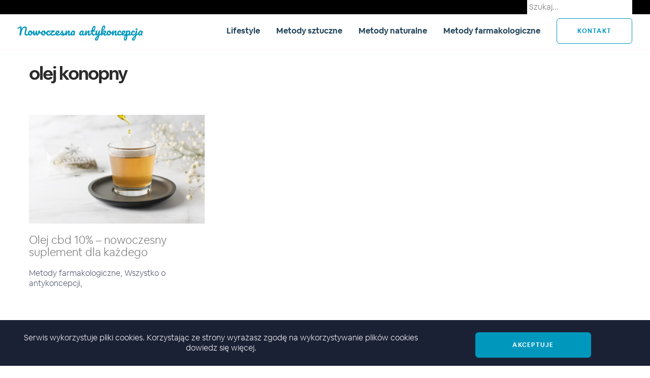

--- FILE ---
content_type: text/html; charset=UTF-8
request_url: https://nowoczesnaantykoncepcja.pl/tag/olej-konopny/
body_size: 4156
content:
<!DOCTYPE html><html lang="pl" class="no-js"><head><meta charset="UTF-8"><meta name="viewport" content="width=device-width, initial-scale=1" /><link media="all" href="https://nowoczesnaantykoncepcja.pl/wp-content/cache/autoptimize/css/autoptimize_33bbd67e4264643b0593f77247b7155a.css" rel="stylesheet"><title>olej konopny - Nowoczesna antykoncepcja</title><link rel="shortcut icon" href="https://nowoczesnaantykoncepcja.pl/wp-content/themes/template2/src/img/favicon.ico" /> <script type="text/javascript">window.lighttheme = {
			baseUrl: 'https://nowoczesnaantykoncepcja.pl',
			ajaxUrl: 'https://nowoczesnaantykoncepcja.pl/wp-admin/admin-ajax.php'
		};</script> <script type="text/javascript" src="https://platform-api.sharethis.com/js/sharethis.js#property=6097de9e700a9f0012979b80&product=inline-share-buttons" async="async"></script>  <script async src="https://www.googletagmanager.com/gtag/js?id=UA-34119622-3"></script> <script>window.dataLayer = window.dataLayer || [];
		function gtag(){dataLayer.push(arguments);}
		gtag('js', new Date());
		gtag('config', 'UA-34119622-3');</script> <meta name='robots' content='index, follow, max-image-preview:large, max-snippet:-1, max-video-preview:-1' /><link rel="canonical" href="https://nowoczesnaantykoncepcja.pl/tag/olej-konopny/" /><meta property="og:locale" content="pl_PL" /><meta property="og:type" content="article" /><meta property="og:title" content="olej konopny - Nowoczesna antykoncepcja" /><meta property="og:url" content="https://nowoczesnaantykoncepcja.pl/tag/olej-konopny/" /><meta property="og:site_name" content="Nowoczesna antykoncepcja" /><meta name="twitter:card" content="summary_large_image" /> <script type="application/ld+json" class="yoast-schema-graph">{"@context":"https://schema.org","@graph":[{"@type":"CollectionPage","@id":"https://nowoczesnaantykoncepcja.pl/tag/olej-konopny/","url":"https://nowoczesnaantykoncepcja.pl/tag/olej-konopny/","name":"olej konopny - Nowoczesna antykoncepcja","isPartOf":{"@id":"https://nowoczesnaantykoncepcja.pl/#website"},"primaryImageOfPage":{"@id":"https://nowoczesnaantykoncepcja.pl/tag/olej-konopny/#primaryimage"},"image":{"@id":"https://nowoczesnaantykoncepcja.pl/tag/olej-konopny/#primaryimage"},"thumbnailUrl":"https://nowoczesnaantykoncepcja.pl/wp-content/uploads/2020/09/crystalweed-cannabis-tJ3tTNLNg8-unsplash-1.jpg","breadcrumb":{"@id":"https://nowoczesnaantykoncepcja.pl/tag/olej-konopny/#breadcrumb"},"inLanguage":"pl-PL"},{"@type":"ImageObject","inLanguage":"pl-PL","@id":"https://nowoczesnaantykoncepcja.pl/tag/olej-konopny/#primaryimage","url":"https://nowoczesnaantykoncepcja.pl/wp-content/uploads/2020/09/crystalweed-cannabis-tJ3tTNLNg8-unsplash-1.jpg","contentUrl":"https://nowoczesnaantykoncepcja.pl/wp-content/uploads/2020/09/crystalweed-cannabis-tJ3tTNLNg8-unsplash-1.jpg","width":848,"height":565,"caption":"Crystalweed cannabis z Unsplash"},{"@type":"BreadcrumbList","@id":"https://nowoczesnaantykoncepcja.pl/tag/olej-konopny/#breadcrumb","itemListElement":[{"@type":"ListItem","position":1,"name":"Strona główna","item":"https://nowoczesnaantykoncepcja.pl/"},{"@type":"ListItem","position":2,"name":"olej konopny"}]},{"@type":"WebSite","@id":"https://nowoczesnaantykoncepcja.pl/#website","url":"https://nowoczesnaantykoncepcja.pl/","name":"Nowoczesna antykoncepcja","description":"porady, informacje, wskazówki","potentialAction":[{"@type":"SearchAction","target":{"@type":"EntryPoint","urlTemplate":"https://nowoczesnaantykoncepcja.pl/?s={search_term_string}"},"query-input":"required name=search_term_string"}],"inLanguage":"pl-PL"}]}</script> <link href='https://sp-ao.shortpixel.ai' rel='preconnect' /><link rel="alternate" type="application/rss+xml" title="Nowoczesna antykoncepcja &raquo; Kanał z wpisami otagowanymi jako olej konopny" href="https://nowoczesnaantykoncepcja.pl/tag/olej-konopny/feed/" /><link rel="https://api.w.org/" href="https://nowoczesnaantykoncepcja.pl/wp-json/" /><link rel="alternate" type="application/json" href="https://nowoczesnaantykoncepcja.pl/wp-json/wp/v2/tags/195" /><link rel="EditURI" type="application/rsd+xml" title="RSD" href="https://nowoczesnaantykoncepcja.pl/xmlrpc.php?rsd" /><meta name="generator" content="WordPress 6.3.2" /></head><body class="home category"><header id="header" class="border-b border-lighter d-flex align-items-center flex-column"><div class="bg-black w-100 mb-xl-2"><div class="container d-flex align-items-center justify-content-xl-end"><form role="search" method="get" action="https://nowoczesnaantykoncepcja.pl/"> <input type="search" placeholder="Szukaj..." value="" name="s" class="border-none m-0 p-1"/></form></div></div><div class="container"><div class="d-flex align-items-center"><div class="col px-0"> <a href="https://nowoczesnaantykoncepcja.pl" class="logo-txt"> Nowoczesna antykoncepcja </a></div><nav class="main-nav"><ul class="unstyled d-flex align-items-center"><li class="px-3"><a class="text-line-1 font-bold link link-primary" href="https://nowoczesnaantykoncepcja.pl/lifestyle/">Lifestyle</a></li><li class="px-3"><a class="text-line-1 font-bold link link-primary" href="https://nowoczesnaantykoncepcja.pl/category/metody-sztuczne/">Metody sztuczne</a></li><li class="px-3"><a class="text-line-1 font-bold link link-primary" href="https://nowoczesnaantykoncepcja.pl/category/metody-naturalne/">Metody naturalne</a></li><li class="px-3"><a class="text-line-1 font-bold link link-primary" href="https://nowoczesnaantykoncepcja.pl/category/metody-farmakologiczne/">Metody farmakologiczne</a></li><li class="ml-3"><a class="btn btn-secondary btn-reversed btn-transparent font-bold text-uppercase" href='#kontakt'>kontakt</a></li></ul></nav><div id="mobile-ico"><div> <span></span> <span></span> <span></span> <span></span> <span></span> <span></span></div></div></div></div></header><div class="mobile-nav shadow-light"><nav><ul class="unstyled d-flex flex-column align-items-center"><li class="px-3 py-2 text-xxxl"><a class="text-line-1 font-bold link link-primary" href="https://nowoczesnaantykoncepcja.pl/lifestyle/">Lifestyle</a></li><li class="px-3 py-2 text-xxxl"><a class="text-line-1 font-bold link link-primary" href="https://nowoczesnaantykoncepcja.pl/category/metody-sztuczne/">Metody sztuczne</a></li><li class="px-3 py-2 text-xxxl"><a class="text-line-1 font-bold link link-primary" href="https://nowoczesnaantykoncepcja.pl/category/metody-naturalne/">Metody naturalne</a></li><li class="px-3 py-2 text-xxxl"><a class="text-line-1 font-bold link link-primary" href="https://nowoczesnaantykoncepcja.pl/category/metody-farmakologiczne/">Metody farmakologiczne</a></li><li class="px-3 py-2 text-xxxl"><a class="btn btn-secondary btn-reversed btn-transparent font-bold text-uppercase" href='https://nowoczesnaantykoncepcja.pl/wspolpraca'>Współpraca</a></li></ul></nav></div><div id="main" class="above relative"><div class="container"><div class="row"><h1 class="category-title pl-5 font-bold">olej konopny</h1></div><div class="row"></div><div class="row"><div class="col-md-4 my-5 px-5 category-col"> <a href="https://nowoczesnaantykoncepcja.pl/olej-cbd-10-nowoczesny-suplement-dla-kazdego/" title="Olej cbd 10% &#8211; nowoczesny suplement dla każdego"><div class="lazyload cover-image" data-bg="https://sp-ao.shortpixel.ai/client/to_auto,q_lossy,ret_img/https://nowoczesnaantykoncepcja.pl/wp-content/uploads/2020/09/crystalweed-cannabis-tJ3tTNLNg8-unsplash-1.jpg" style="background-image:url(data:image/svg+xml,%3Csvg%20xmlns=%22http://www.w3.org/2000/svg%22%20viewBox=%220%200%20500%20300%22%3E%3C/svg%3E)"></div> </a><div class="card"> <a href="https://nowoczesnaantykoncepcja.pl/olej-cbd-10-nowoczesny-suplement-dla-kazdego/" title="Olej cbd 10% &#8211; nowoczesny suplement dla każdego"><h3>Olej cbd 10% &#8211; nowoczesny suplement dla każdego</h3> </a><div class="meta"> <a href="https://nowoczesnaantykoncepcja.pl/category/metody-farmakologiczne/"> Metody farmakologiczne, </a> <a href="https://nowoczesnaantykoncepcja.pl/category/wszystko-o-antykoncepcji/"> Wszystko o antykoncepcji, </a></div></div></div></div></div><div class="container mt-4 mb-6 px-0"><div class="pagination text-center"></div></div></div><footer class="footer mt-7"><section class="lazyload footer__contact py-7" id="kontakt" data-bg="https://sp-ao.shortpixel.ai/client/to_auto,q_lossy,ret_img/https://nowoczesnaantykoncepcja.pl/wp-content/uploads/2021/12/pexels-miguel-á-padriñán-1591060-1.jpg" style="background-image:url(data:image/svg+xml,%3Csvg%20xmlns=%22http://www.w3.org/2000/svg%22%20viewBox=%220%200%20500%20300%22%3E%3C/svg%3E);"><div class="footer__contact__bg"></div><div class="container"><div class="row"><div class="col-md-6"> <iframe src="https://www.google.com/maps/embed?pb=!1m18!1m12!1m3!1d2529.368247557519!2d17.89181741573891!3d50.65742297950449!2m3!1f0!2f0!3f0!3m2!1i1024!2i768!4f13.1!3m3!1m2!1s0x471052e78918dd6d%3A0x72601ec3e1cb400e!2s%C5%BBniwna%203%2C%2046-020%20Opole!5e0!3m2!1spl!2spl!4v1607874517550!5m2!1spl!2spl" width="100%" height="450" frameborder="0" style="border:0;border-radius:.375rem;" allowfullscreen="" aria-hidden="false" tabindex="0"></iframe></div><div class="col-md-6"><p class="px-3 mt-3 mt-md-0">Spodobał Ci się ten serwis? A może widzisz potencjał w jego domenie? Teraz możesz kupić ten portal wraz z domeną i wykorzystać go wedle swoich potrzeb. Zapraszamy do kontaktu, wystarczy, że wypełnisz poniższy formularz i pozostawisz nam swoje dane kontaktowe, a my niezwłocznie odpowiemy na Twoją wiadomość.</p><div class="relative form-reversed"><div id="contact-send" class="bg-white d-flex align-items-center justify-content-center" style="display:none;"><h6 class="font-primary font-bold text-secondary text-l text-center text-line-3">Dziękujemy za kontakt, Twoja wiadomość została pomyślnie wysłana.</h6></div><form id="contact" method="POST" action="" class="px-3"><div class="alert alert-danger mb-4 text-s" style="display:none;"></div><div class="row align-items-center py-2"><div class="col-md"><div class="input  mb-lg-0"> <label for="contactFirstName" class="text-light pr-3 text-xs text-white">Imię i nazwisko</label> <input class="w-100" id="contactFirstName" name="Imię i nazwisko" type="text" required /></div></div><div class="col-md"><div class="input  mb-lg-0"> <label for="contactPhoneNumber" class="text-light pr-3 text-xs text-white">Numer telefonu</label> <input class="w-100" id="contactPhoneNumber" name="Telefon" type="text" required /></div></div></div><div class="row align-items-center py-2"><div class="col-md"><div class="input  mb-lg-0"> <label for="contactEmail" class="text-light pr-3 text-xs text-white">Email</label> <input class="w-100" id="contactEmail" name="Email" type="email" required /></div></div></div><div class="py-2"><div class="input  mb-lg-0"> <label for="contactMessage" class="text-light pr-3 text-xs text-white">Wiadomość</label><textarea class="w-100" id="contactMessage" name="Treść zapytania" type="text" required></textarea></div></div><div class="d-lg-flex align-items-center mb-3"><div class="col"><div class="checkbox checkbox-white py-2 py-lg-0"> <input id="optOut" name="output" value="output" type="checkbox" required /> <label for="optOut"><span class="text-white"> Wyrażam zgodę na przetwarzanie i przechowywanie moich danych osobowych zgodnie z <a class="text-white font-bold" href="/polityka-prywatnosci">Polityką prywatności</a> oraz <a class="text-white font-bold" href="/regulamin">Regulaminem.</a> Podanie danych jest dobrowolne, jednak niezbędne w celu udzielenia odpowiedzi na Państwa wiadomość. </label></div></div></div> <button class="btn btn-primary text-uppercase font-bold font-primary ml-lg-0 mx-auto d-block" type="submit" id="contactbutton">Wyślij</button></form></div></div></div></div></section><div class="text-center text-s py-2 bg-black text-greyer">© Copyright Nowoczesna antykoncepcja 2026</div></footer><div id="cookie-bar" class="animated"><div class="py-3 bg-primary"><div class="container"><div class="row"><div class='col-12 col-md-8 d-sm-flex align-items-center justify-content-center text-white text-center'> <span>Serwis wykorzystuje pliki cookies.
 Korzystając ze strony wyrażasz zgodę na wykorzystywanie plików cookies <a class="font-primary text-white" target="_blank" href="polityka-prywatnosci">dowiedz się więcej.</a></span></div><div class="col-12 col-md-4 text-center"> <a class="btn btn-secondary text-uppercase font-primary font-bold mt-2" href="#close-cookie-bar">Akceptuje</a></div></div></div></div></div> <noscript><style>.lazyload{display:none;}</style></noscript><script data-noptimize="1">window.lazySizesConfig=window.lazySizesConfig||{};window.lazySizesConfig.loadMode=1;</script><script async data-noptimize="1" src='https://nowoczesnaantykoncepcja.pl/wp-content/plugins/autoptimize/classes/external/js/lazysizes.min.js?ao_version=3.1.9'></script><script type='text/javascript' id='theme-scripts-js-extra'>var theme = {"ajaxurl":"https:\/\/nowoczesnaantykoncepcja.pl\/wp-admin\/admin-ajax.php","baseurl":"https:\/\/nowoczesnaantykoncepcja.pl","themeurl":"https:\/\/nowoczesnaantykoncepcja.pl\/wp-content\/themes\/template2"};</script> <script defer src="https://nowoczesnaantykoncepcja.pl/wp-content/cache/autoptimize/js/autoptimize_9136ef29d32ad5110f52a7957b85b00f.js"></script></body></html>

--- FILE ---
content_type: text/css
request_url: https://nowoczesnaantykoncepcja.pl/wp-content/cache/autoptimize/css/autoptimize_33bbd67e4264643b0593f77247b7155a.css
body_size: 22478
content:
@import url(https://fonts.googleapis.com/css?family=Pacifico&display=swap);
img.wp-smiley,img.emoji{display:inline !important;border:none !important;box-shadow:none !important;height:1em !important;width:1em !important;margin:0 .07em !important;vertical-align:-.1em !important;background:0 0 !important;padding:0 !important}
@font-face{font-display:swap;font-family:'airbnbregular';src:url(//nowoczesnaantykoncepcja.pl/wp-content/themes/template2/dist/css/../font/Airbnb/AirbnbCerealLight.ttf) format("truetype");font-style:normal}@font-face{font-display:swap;font-family:'airbnbbold';src:url(//nowoczesnaantykoncepcja.pl/wp-content/themes/template2/dist/css/../font/Airbnb/AirbnbCerealBold.ttf) format("truetype");font-style:normal}@font-face{font-family:'swiper-icons';src:url("[data-uri]") format("woff");font-weight:400;font-style:normal}:root{--swiper-theme-color:#007aff}.swiper-container{margin-left:auto;margin-right:auto;position:relative;overflow:hidden;list-style:none;padding:0;z-index:1}.swiper-container-vertical>.swiper-wrapper{flex-direction:column}.swiper-wrapper{position:relative;width:100%;height:100%;z-index:1;display:flex;transition-property:transform;box-sizing:content-box}.swiper-container-android .swiper-slide,.swiper-wrapper{transform:translate3d(0px,0,0)}.swiper-container-multirow>.swiper-wrapper{flex-wrap:wrap}.swiper-container-multirow-column>.swiper-wrapper{flex-wrap:wrap;flex-direction:column}.swiper-container-free-mode>.swiper-wrapper{transition-timing-function:ease-out;margin:0 auto}.swiper-slide{flex-shrink:0;width:100%;height:100%;position:relative;transition-property:transform}.swiper-slide-invisible-blank{visibility:hidden}.swiper-container-autoheight,.swiper-container-autoheight .swiper-slide{height:auto}.swiper-container-autoheight .swiper-wrapper{align-items:flex-start;transition-property:transform,height}.swiper-container-3d{perspective:1200px}.swiper-container-3d .swiper-wrapper,.swiper-container-3d .swiper-slide,.swiper-container-3d .swiper-slide-shadow-left,.swiper-container-3d .swiper-slide-shadow-right,.swiper-container-3d .swiper-slide-shadow-top,.swiper-container-3d .swiper-slide-shadow-bottom,.swiper-container-3d .swiper-cube-shadow{transform-style:preserve-3d}.swiper-container-3d .swiper-slide-shadow-left,.swiper-container-3d .swiper-slide-shadow-right,.swiper-container-3d .swiper-slide-shadow-top,.swiper-container-3d .swiper-slide-shadow-bottom{position:absolute;left:0;top:0;width:100%;height:100%;pointer-events:none;z-index:10}.swiper-container-3d .swiper-slide-shadow-left{background-image:linear-gradient(to left,rgba(0,0,0,.5),rgba(0,0,0,0))}.swiper-container-3d .swiper-slide-shadow-right{background-image:linear-gradient(to right,rgba(0,0,0,.5),rgba(0,0,0,0))}.swiper-container-3d .swiper-slide-shadow-top{background-image:linear-gradient(to top,rgba(0,0,0,.5),rgba(0,0,0,0))}.swiper-container-3d .swiper-slide-shadow-bottom{background-image:linear-gradient(to bottom,rgba(0,0,0,.5),rgba(0,0,0,0))}.swiper-container-css-mode>.swiper-wrapper{overflow:auto;scrollbar-width:none;-ms-overflow-style:none}.swiper-container-css-mode>.swiper-wrapper::-webkit-scrollbar{display:none}.swiper-container-css-mode>.swiper-wrapper>.swiper-slide{scroll-snap-align:start start}.swiper-container-horizontal.swiper-container-css-mode>.swiper-wrapper{-ms-scroll-snap-type:x mandatory;scroll-snap-type:x mandatory}.swiper-container-vertical.swiper-container-css-mode>.swiper-wrapper{-ms-scroll-snap-type:y mandatory;scroll-snap-type:y mandatory}*,*:before,*:after{box-sizing:border-box}html{font-family:sans-serif;line-height:1.15;-webkit-text-size-adjust:100%;-webkit-tap-highlight-color:rgba(0,0,0,0)}article,aside,figcaption,figure,footer,header,hgroup,main,nav,section{display:block}body{margin:0;font-family:-apple-system,BlinkMacSystemFont,"Segoe UI",Roboto,"Helvetica Neue",Arial,"Noto Sans",sans-serif,"Apple Color Emoji","Segoe UI Emoji","Segoe UI Symbol","Noto Color Emoji";font-size:1rem;font-weight:400;line-height:1.5;color:#212529;text-align:left;background-color:#fff}[tabindex="-1"]:focus:not(:focus-visible){outline:0 !important}hr{box-sizing:content-box;height:0;overflow:visible}h1,h2,h3,h4,h5,h6{margin-top:0;margin-bottom:.5rem}p{margin-top:0;margin-bottom:1rem}abbr[title],abbr[data-original-title]{text-decoration:underline;-webkit-text-decoration:underline dotted;text-decoration:underline dotted;cursor:help;border-bottom:0;text-decoration-skip-ink:none}address{margin-bottom:1rem;font-style:normal;line-height:inherit}ol,ul,dl{margin-top:0;margin-bottom:1rem}ol ol,ul ul,ol ul,ul ol{margin-bottom:0}dt{font-weight:700}dd{margin-bottom:.5rem;margin-left:0}blockquote{margin:0 0 1rem}b,strong{font-weight:bolder}small{font-size:80%}sub,sup{position:relative;font-size:75%;line-height:0;vertical-align:baseline}sub{bottom:-.25em}sup{top:-.5em}a{color:#1b2135;text-decoration:none;background-color:transparent}a:hover{color:#010102;text-decoration:underline}a:not([href]){color:inherit;text-decoration:none}a:not([href]):hover{color:inherit;text-decoration:none}pre,code,kbd,samp{font-family:SFMono-Regular,Menlo,Monaco,Consolas,"Liberation Mono","Courier New",monospace;font-size:1em}pre{margin-top:0;margin-bottom:1rem;overflow:auto}figure{margin:0 0 1rem}img{vertical-align:middle;border-style:none}svg{overflow:hidden;vertical-align:middle}table{border-collapse:collapse}caption{padding-top:.75rem;padding-bottom:.75rem;color:#6c757d;text-align:left;caption-side:bottom}th{text-align:inherit}label{display:inline-block;margin-bottom:.5rem}button{border-radius:0}button:focus{outline:1px dotted;outline:5px auto -webkit-focus-ring-color}input,button,select,optgroup,textarea{margin:0;font-family:inherit;font-size:inherit;line-height:inherit}button,input{overflow:visible}button,select{text-transform:none}select{word-wrap:normal}button,[type=button],[type=reset],[type=submit]{-webkit-appearance:button}button:not(:disabled),[type=button]:not(:disabled),[type=reset]:not(:disabled),[type=submit]:not(:disabled){cursor:pointer}button::-moz-focus-inner,[type=button]::-moz-focus-inner,[type=reset]::-moz-focus-inner,[type=submit]::-moz-focus-inner{padding:0;border-style:none}input[type=radio],input[type=checkbox]{box-sizing:border-box;padding:0}input[type=date],input[type=time],input[type=datetime-local],input[type=month]{-webkit-appearance:listbox}textarea{overflow:auto;resize:vertical}fieldset{min-width:0;padding:0;margin:0;border:0}legend{display:block;width:100%;max-width:100%;padding:0;margin-bottom:.5rem;font-size:1.5rem;line-height:inherit;color:inherit;white-space:normal}progress{vertical-align:baseline}[type=number]::-webkit-inner-spin-button,[type=number]::-webkit-outer-spin-button{height:auto}[type=search]{outline-offset:-2px;-webkit-appearance:none}[type=search]::-webkit-search-decoration{-webkit-appearance:none}::-webkit-file-upload-button{font:inherit;-webkit-appearance:button}output{display:inline-block}summary{display:list-item;cursor:pointer}template{display:none}[hidden]{display:none !important}.alert{position:relative;padding:.75rem 1.25rem;margin-bottom:1rem;border:1px solid transparent;border-radius:.25rem}.alert-heading{color:inherit}.alert-link{font-weight:700}.alert-dismissible{padding-right:4rem}.alert-dismissible .close{position:absolute;top:0;right:0;padding:.75rem 1.25rem;color:inherit}.alert-primary{color:#0e111c;background-color:#d1d3d7;border-color:#bfc1c6}.alert-primary hr{border-top-color:#b2b4ba}.alert-primary .alert-link{color:#000}.alert-secondary{color:#004f62;background-color:#cceaf2;border-color:#b8e2ed}.alert-secondary hr{border-top-color:#a4dae8}.alert-secondary .alert-link{color:#00262f}.alert-success{color:#076339;background-color:#cff2e2;border-color:#bbedd6}.alert-success hr{border-top-color:#a7e8ca}.alert-success .alert-link{color:#04331e}.alert-info{color:#434f77;background-color:#e6eafa;border-color:#dbe2f7}.alert-info hr{border-top-color:#c6d1f2}.alert-info .alert-link{color:#313956}.alert-warning{color:#806c12;background-color:#fdf5d3;border-color:#fcf2c1}.alert-warning hr{border-top-color:#fbeda9}.alert-warning .alert-link{color:#53460c}.alert-danger{color:#792a33;background-color:#fbdce0;border-color:#f9ced3}.alert-danger hr{border-top-color:#f6b7bf}.alert-danger .alert-link{color:#531d23}.alert-light{color:#76777a;background-color:#f9fafb;border-color:#f7f8f9}.alert-light hr{border-top-color:#e8ebee}.alert-light .alert-link{color:#5d5e60}.alert-dark{color:#53555a;background-color:#ecedef;border-color:#e4e5e8}.alert-dark hr{border-top-color:#d6d8dc}.alert-dark .alert-link{color:#3b3c3f}.alert-default{color:#272b37;background-color:#dbdce1;border-color:#cdcfd5}.alert-default hr{border-top-color:#bfc2c9}.alert-default .alert-link{color:#121419}.alert-black{color:#000;background-color:#ccc;border-color:#b8b8b8}.alert-black hr{border-top-color:#ababab}.alert-black .alert-link{color:#000}.alert-darker{color:#797b83;background-color:#fafbfe;border-color:#f9fafe}.alert-darker hr{border-top-color:#e3e8fa}.alert-darker .alert-link{color:#616268}.alert-muted{color:#000;background-color:#ccc;border-color:#b8b8b8}.alert-muted hr{border-top-color:#ababab}.alert-muted .alert-link{color:#000}.alert-lightest{color:#818285;background-color:#fefeff;border-color:#fdfeff}.alert-lightest hr{border-top-color:#e4f1ff}.alert-lightest .alert-link{color:#68696b}.alert-lighter{color:#7e8084;background-color:#fdfdff;border-color:#fcfcfe}.alert-lighter hr{border-top-color:#e9e9f8}.alert-lighter .alert-link{color:#65676a}.alert-white{color:#858585;background-color:#fff;border-color:#fff}.alert-white hr{border-top-color:#f2f2f2}.alert-white .alert-link{color:#6c6c6c}.alert-grey{color:#5b5b5b;background-color:#efefef;border-color:#e9e9e9}.alert-grey hr{border-top-color:#dcdcdc}.alert-grey .alert-link{color:#424242}.alert-greyer{color:#2f2f2f;background-color:#dedede;border-color:#d1d1d1}.alert-greyer hr{border-top-color:#c4c4c4}.alert-greyer .alert-link{color:#161616}.container{width:100%;padding-right:.625rem;padding-left:.625rem;margin-right:auto;margin-left:auto}@media (min-width:576px){.container{max-width:540px}}@media (min-width:768px){.container{max-width:720px}}@media (min-width:992px){.container{max-width:960px}}@media (min-width:1200px){.container{max-width:1230px}}.container-fluid,.container-sm,.container-md,.container-lg,.container-xl{width:100%;padding-right:.625rem;padding-left:.625rem;margin-right:auto;margin-left:auto}@media (min-width:576px){.container,.container-sm{max-width:540px}}@media (min-width:768px){.container,.container-sm,.container-md{max-width:720px}}@media (min-width:992px){.container,.container-sm,.container-md,.container-lg{max-width:960px}}@media (min-width:1200px){.container,.container-sm,.container-md,.container-lg,.container-xl{max-width:1230px}}.row{display:flex;flex-wrap:wrap;margin-right:-.625rem;margin-left:-.625rem}.no-gutters{margin-right:0;margin-left:0}.no-gutters>.col,.no-gutters>[class*=col-]{padding-right:0;padding-left:0}.col-1,.col-2,.col-3,.col-4,.col-5,.col-6,.col-7,.col-8,.col-9,.col-10,.col-11,.col-12,.col,.col-auto,.col-sm-1,.col-sm-2,.col-sm-3,.col-sm-4,.col-sm-5,.col-sm-6,.col-sm-7,.col-sm-8,.col-sm-9,.col-sm-10,.col-sm-11,.col-sm-12,.col-sm,.col-sm-auto,.col-md-1,.col-md-2,.col-md-3,.col-md-4,.col-md-5,.col-md-6,.col-md-7,.col-md-8,.col-md-9,.col-md-10,.col-md-11,.col-md-12,.col-md,.col-md-auto,.col-lg-1,.col-lg-2,.col-lg-3,.col-lg-4,.col-lg-5,.col-lg-6,.col-lg-7,.col-lg-8,.col-lg-9,.col-lg-10,.col-lg-11,.col-lg-12,.col-lg,.col-lg-auto,.col-xl-1,.col-xl-2,.col-xl-3,.col-xl-4,.col-xl-5,.col-xl-6,.col-xl-7,.col-xl-8,.col-xl-9,.col-xl-10,.col-xl-11,.col-xl-12,.col-xl,.col-xl-auto{position:relative;width:100%;padding-right:.625rem;padding-left:.625rem}.col{flex-basis:0;flex-grow:1;max-width:100%}.row-cols-1>*{flex:0 0 100%;max-width:100%}.row-cols-2>*{flex:0 0 50%;max-width:50%}.row-cols-3>*{flex:0 0 33.33333%;max-width:33.33333%}.row-cols-4>*{flex:0 0 25%;max-width:25%}.row-cols-5>*{flex:0 0 20%;max-width:20%}.row-cols-6>*{flex:0 0 16.66667%;max-width:16.66667%}.col-auto{flex:0 0 auto;width:auto;max-width:100%}.col-1{flex:0 0 8.33333%;max-width:8.33333%}.col-2{flex:0 0 16.66667%;max-width:16.66667%}.col-3{flex:0 0 25%;max-width:25%}.col-4{flex:0 0 33.33333%;max-width:33.33333%}.col-5{flex:0 0 41.66667%;max-width:41.66667%}.col-6{flex:0 0 50%;max-width:50%}.col-7{flex:0 0 58.33333%;max-width:58.33333%}.col-8{flex:0 0 66.66667%;max-width:66.66667%}.col-9{flex:0 0 75%;max-width:75%}.col-10{flex:0 0 83.33333%;max-width:83.33333%}.col-11{flex:0 0 91.66667%;max-width:91.66667%}.col-12{flex:0 0 100%;max-width:100%}.order-first{order:-1}.order-last{order:13}.order-0{order:0}.order-1{order:1}.order-2{order:2}.order-3{order:3}.order-4{order:4}.order-5{order:5}.order-6{order:6}.order-7{order:7}.order-8{order:8}.order-9{order:9}.order-10{order:10}.order-11{order:11}.order-12{order:12}.offset-1{margin-left:8.33333%}.offset-2{margin-left:16.66667%}.offset-3{margin-left:25%}.offset-4{margin-left:33.33333%}.offset-5{margin-left:41.66667%}.offset-6{margin-left:50%}.offset-7{margin-left:58.33333%}.offset-8{margin-left:66.66667%}.offset-9{margin-left:75%}.offset-10{margin-left:83.33333%}.offset-11{margin-left:91.66667%}@media (min-width:576px){.col-sm{flex-basis:0;flex-grow:1;max-width:100%}.row-cols-sm-1>*{flex:0 0 100%;max-width:100%}.row-cols-sm-2>*{flex:0 0 50%;max-width:50%}.row-cols-sm-3>*{flex:0 0 33.33333%;max-width:33.33333%}.row-cols-sm-4>*{flex:0 0 25%;max-width:25%}.row-cols-sm-5>*{flex:0 0 20%;max-width:20%}.row-cols-sm-6>*{flex:0 0 16.66667%;max-width:16.66667%}.col-sm-auto{flex:0 0 auto;width:auto;max-width:100%}.col-sm-1{flex:0 0 8.33333%;max-width:8.33333%}.col-sm-2{flex:0 0 16.66667%;max-width:16.66667%}.col-sm-3{flex:0 0 25%;max-width:25%}.col-sm-4{flex:0 0 33.33333%;max-width:33.33333%}.col-sm-5{flex:0 0 41.66667%;max-width:41.66667%}.col-sm-6{flex:0 0 50%;max-width:50%}.col-sm-7{flex:0 0 58.33333%;max-width:58.33333%}.col-sm-8{flex:0 0 66.66667%;max-width:66.66667%}.col-sm-9{flex:0 0 75%;max-width:75%}.col-sm-10{flex:0 0 83.33333%;max-width:83.33333%}.col-sm-11{flex:0 0 91.66667%;max-width:91.66667%}.col-sm-12{flex:0 0 100%;max-width:100%}.order-sm-first{order:-1}.order-sm-last{order:13}.order-sm-0{order:0}.order-sm-1{order:1}.order-sm-2{order:2}.order-sm-3{order:3}.order-sm-4{order:4}.order-sm-5{order:5}.order-sm-6{order:6}.order-sm-7{order:7}.order-sm-8{order:8}.order-sm-9{order:9}.order-sm-10{order:10}.order-sm-11{order:11}.order-sm-12{order:12}.offset-sm-0{margin-left:0}.offset-sm-1{margin-left:8.33333%}.offset-sm-2{margin-left:16.66667%}.offset-sm-3{margin-left:25%}.offset-sm-4{margin-left:33.33333%}.offset-sm-5{margin-left:41.66667%}.offset-sm-6{margin-left:50%}.offset-sm-7{margin-left:58.33333%}.offset-sm-8{margin-left:66.66667%}.offset-sm-9{margin-left:75%}.offset-sm-10{margin-left:83.33333%}.offset-sm-11{margin-left:91.66667%}}@media (min-width:768px){.col-md{flex-basis:0;flex-grow:1;max-width:100%}.row-cols-md-1>*{flex:0 0 100%;max-width:100%}.row-cols-md-2>*{flex:0 0 50%;max-width:50%}.row-cols-md-3>*{flex:0 0 33.33333%;max-width:33.33333%}.row-cols-md-4>*{flex:0 0 25%;max-width:25%}.row-cols-md-5>*{flex:0 0 20%;max-width:20%}.row-cols-md-6>*{flex:0 0 16.66667%;max-width:16.66667%}.col-md-auto{flex:0 0 auto;width:auto;max-width:100%}.col-md-1{flex:0 0 8.33333%;max-width:8.33333%}.col-md-2{flex:0 0 16.66667%;max-width:16.66667%}.col-md-3{flex:0 0 25%;max-width:25%}.col-md-4{flex:0 0 33.33333%;max-width:33.33333%}.col-md-5{flex:0 0 41.66667%;max-width:41.66667%}.col-md-6{flex:0 0 50%;max-width:50%}.col-md-7{flex:0 0 58.33333%;max-width:58.33333%}.col-md-8{flex:0 0 66.66667%;max-width:66.66667%}.col-md-9{flex:0 0 75%;max-width:75%}.col-md-10{flex:0 0 83.33333%;max-width:83.33333%}.col-md-11{flex:0 0 91.66667%;max-width:91.66667%}.col-md-12{flex:0 0 100%;max-width:100%}.order-md-first{order:-1}.order-md-last{order:13}.order-md-0{order:0}.order-md-1{order:1}.order-md-2{order:2}.order-md-3{order:3}.order-md-4{order:4}.order-md-5{order:5}.order-md-6{order:6}.order-md-7{order:7}.order-md-8{order:8}.order-md-9{order:9}.order-md-10{order:10}.order-md-11{order:11}.order-md-12{order:12}.offset-md-0{margin-left:0}.offset-md-1{margin-left:8.33333%}.offset-md-2{margin-left:16.66667%}.offset-md-3{margin-left:25%}.offset-md-4{margin-left:33.33333%}.offset-md-5{margin-left:41.66667%}.offset-md-6{margin-left:50%}.offset-md-7{margin-left:58.33333%}.offset-md-8{margin-left:66.66667%}.offset-md-9{margin-left:75%}.offset-md-10{margin-left:83.33333%}.offset-md-11{margin-left:91.66667%}}@media (min-width:992px){.col-lg{flex-basis:0;flex-grow:1;max-width:100%}.row-cols-lg-1>*{flex:0 0 100%;max-width:100%}.row-cols-lg-2>*{flex:0 0 50%;max-width:50%}.row-cols-lg-3>*{flex:0 0 33.33333%;max-width:33.33333%}.row-cols-lg-4>*{flex:0 0 25%;max-width:25%}.row-cols-lg-5>*{flex:0 0 20%;max-width:20%}.row-cols-lg-6>*{flex:0 0 16.66667%;max-width:16.66667%}.col-lg-auto{flex:0 0 auto;width:auto;max-width:100%}.col-lg-1{flex:0 0 8.33333%;max-width:8.33333%}.col-lg-2{flex:0 0 16.66667%;max-width:16.66667%}.col-lg-3{flex:0 0 25%;max-width:25%}.col-lg-4{flex:0 0 33.33333%;max-width:33.33333%}.col-lg-5{flex:0 0 41.66667%;max-width:41.66667%}.col-lg-6{flex:0 0 50%;max-width:50%}.col-lg-7{flex:0 0 58.33333%;max-width:58.33333%}.col-lg-8{flex:0 0 66.66667%;max-width:66.66667%}.col-lg-9{flex:0 0 75%;max-width:75%}.col-lg-10{flex:0 0 83.33333%;max-width:83.33333%}.col-lg-11{flex:0 0 91.66667%;max-width:91.66667%}.col-lg-12{flex:0 0 100%;max-width:100%}.order-lg-first{order:-1}.order-lg-last{order:13}.order-lg-0{order:0}.order-lg-1{order:1}.order-lg-2{order:2}.order-lg-3{order:3}.order-lg-4{order:4}.order-lg-5{order:5}.order-lg-6{order:6}.order-lg-7{order:7}.order-lg-8{order:8}.order-lg-9{order:9}.order-lg-10{order:10}.order-lg-11{order:11}.order-lg-12{order:12}.offset-lg-0{margin-left:0}.offset-lg-1{margin-left:8.33333%}.offset-lg-2{margin-left:16.66667%}.offset-lg-3{margin-left:25%}.offset-lg-4{margin-left:33.33333%}.offset-lg-5{margin-left:41.66667%}.offset-lg-6{margin-left:50%}.offset-lg-7{margin-left:58.33333%}.offset-lg-8{margin-left:66.66667%}.offset-lg-9{margin-left:75%}.offset-lg-10{margin-left:83.33333%}.offset-lg-11{margin-left:91.66667%}}@media (min-width:1200px){.col-xl{flex-basis:0;flex-grow:1;max-width:100%}.row-cols-xl-1>*{flex:0 0 100%;max-width:100%}.row-cols-xl-2>*{flex:0 0 50%;max-width:50%}.row-cols-xl-3>*{flex:0 0 33.33333%;max-width:33.33333%}.row-cols-xl-4>*{flex:0 0 25%;max-width:25%}.row-cols-xl-5>*{flex:0 0 20%;max-width:20%}.row-cols-xl-6>*{flex:0 0 16.66667%;max-width:16.66667%}.col-xl-auto{flex:0 0 auto;width:auto;max-width:100%}.col-xl-1{flex:0 0 8.33333%;max-width:8.33333%}.col-xl-2{flex:0 0 16.66667%;max-width:16.66667%}.col-xl-3{flex:0 0 25%;max-width:25%}.col-xl-4{flex:0 0 33.33333%;max-width:33.33333%}.col-xl-5{flex:0 0 41.66667%;max-width:41.66667%}.col-xl-6{flex:0 0 50%;max-width:50%}.col-xl-7{flex:0 0 58.33333%;max-width:58.33333%}.col-xl-8{flex:0 0 66.66667%;max-width:66.66667%}.col-xl-9{flex:0 0 75%;max-width:75%}.col-xl-10{flex:0 0 83.33333%;max-width:83.33333%}.col-xl-11{flex:0 0 91.66667%;max-width:91.66667%}.col-xl-12{flex:0 0 100%;max-width:100%}.order-xl-first{order:-1}.order-xl-last{order:13}.order-xl-0{order:0}.order-xl-1{order:1}.order-xl-2{order:2}.order-xl-3{order:3}.order-xl-4{order:4}.order-xl-5{order:5}.order-xl-6{order:6}.order-xl-7{order:7}.order-xl-8{order:8}.order-xl-9{order:9}.order-xl-10{order:10}.order-xl-11{order:11}.order-xl-12{order:12}.offset-xl-0{margin-left:0}.offset-xl-1{margin-left:8.33333%}.offset-xl-2{margin-left:16.66667%}.offset-xl-3{margin-left:25%}.offset-xl-4{margin-left:33.33333%}.offset-xl-5{margin-left:41.66667%}.offset-xl-6{margin-left:50%}.offset-xl-7{margin-left:58.33333%}.offset-xl-8{margin-left:66.66667%}.offset-xl-9{margin-left:75%}.offset-xl-10{margin-left:83.33333%}.offset-xl-11{margin-left:91.66667%}}.d-none{display:none !important}.d-inline{display:inline !important}.d-inline-block{display:inline-block !important}.d-block{display:block !important}.d-table{display:table !important}.d-table-row{display:table-row !important}.d-table-cell{display:table-cell !important}.d-flex{display:flex !important}.d-inline-flex{display:inline-flex !important}@media (min-width:576px){.d-sm-none{display:none !important}.d-sm-inline{display:inline !important}.d-sm-inline-block{display:inline-block !important}.d-sm-block{display:block !important}.d-sm-table{display:table !important}.d-sm-table-row{display:table-row !important}.d-sm-table-cell{display:table-cell !important}.d-sm-flex{display:flex !important}.d-sm-inline-flex{display:inline-flex !important}}@media (min-width:768px){.d-md-none{display:none !important}.d-md-inline{display:inline !important}.d-md-inline-block{display:inline-block !important}.d-md-block{display:block !important}.d-md-table{display:table !important}.d-md-table-row{display:table-row !important}.d-md-table-cell{display:table-cell !important}.d-md-flex{display:flex !important}.d-md-inline-flex{display:inline-flex !important}}@media (min-width:992px){.d-lg-none{display:none !important}.d-lg-inline{display:inline !important}.d-lg-inline-block{display:inline-block !important}.d-lg-block{display:block !important}.d-lg-table{display:table !important}.d-lg-table-row{display:table-row !important}.d-lg-table-cell{display:table-cell !important}.d-lg-flex{display:flex !important}.d-lg-inline-flex{display:inline-flex !important}}@media (min-width:1200px){.d-xl-none{display:none !important}.d-xl-inline{display:inline !important}.d-xl-inline-block{display:inline-block !important}.d-xl-block{display:block !important}.d-xl-table{display:table !important}.d-xl-table-row{display:table-row !important}.d-xl-table-cell{display:table-cell !important}.d-xl-flex{display:flex !important}.d-xl-inline-flex{display:inline-flex !important}}@media print{.d-print-none{display:none !important}.d-print-inline{display:inline !important}.d-print-inline-block{display:inline-block !important}.d-print-block{display:block !important}.d-print-table{display:table !important}.d-print-table-row{display:table-row !important}.d-print-table-cell{display:table-cell !important}.d-print-flex{display:flex !important}.d-print-inline-flex{display:inline-flex !important}}.flex-row{flex-direction:row !important}.flex-column{flex-direction:column !important}.flex-row-reverse{flex-direction:row-reverse !important}.flex-column-reverse{flex-direction:column-reverse !important}.flex-wrap{flex-wrap:wrap !important}.flex-nowrap{flex-wrap:nowrap !important}.flex-wrap-reverse{flex-wrap:wrap-reverse !important}.flex-fill{flex:1 1 auto !important}.flex-grow-0{flex-grow:0 !important}.flex-grow-1{flex-grow:1 !important}.flex-shrink-0{flex-shrink:0 !important}.flex-shrink-1{flex-shrink:1 !important}.justify-content-start{justify-content:flex-start !important}.justify-content-end{justify-content:flex-end !important}.justify-content-center{justify-content:center !important}.justify-content-between{justify-content:space-between !important}.justify-content-around{justify-content:space-around !important}.align-items-start{align-items:flex-start !important}.align-items-end{align-items:flex-end !important}.align-items-center{align-items:center !important}.align-items-baseline{align-items:baseline !important}.align-items-stretch{align-items:stretch !important}.align-content-start{align-content:flex-start !important}.align-content-end{align-content:flex-end !important}.align-content-center{align-content:center !important}.align-content-between{align-content:space-between !important}.align-content-around{align-content:space-around !important}.align-content-stretch{align-content:stretch !important}.align-self-auto{align-self:auto !important}.align-self-start{align-self:flex-start !important}.align-self-end{align-self:flex-end !important}.align-self-center{align-self:center !important}.align-self-baseline{align-self:baseline !important}.align-self-stretch{align-self:stretch !important}@media (min-width:576px){.flex-sm-row{flex-direction:row !important}.flex-sm-column{flex-direction:column !important}.flex-sm-row-reverse{flex-direction:row-reverse !important}.flex-sm-column-reverse{flex-direction:column-reverse !important}.flex-sm-wrap{flex-wrap:wrap !important}.flex-sm-nowrap{flex-wrap:nowrap !important}.flex-sm-wrap-reverse{flex-wrap:wrap-reverse !important}.flex-sm-fill{flex:1 1 auto !important}.flex-sm-grow-0{flex-grow:0 !important}.flex-sm-grow-1{flex-grow:1 !important}.flex-sm-shrink-0{flex-shrink:0 !important}.flex-sm-shrink-1{flex-shrink:1 !important}.justify-content-sm-start{justify-content:flex-start !important}.justify-content-sm-end{justify-content:flex-end !important}.justify-content-sm-center{justify-content:center !important}.justify-content-sm-between{justify-content:space-between !important}.justify-content-sm-around{justify-content:space-around !important}.align-items-sm-start{align-items:flex-start !important}.align-items-sm-end{align-items:flex-end !important}.align-items-sm-center{align-items:center !important}.align-items-sm-baseline{align-items:baseline !important}.align-items-sm-stretch{align-items:stretch !important}.align-content-sm-start{align-content:flex-start !important}.align-content-sm-end{align-content:flex-end !important}.align-content-sm-center{align-content:center !important}.align-content-sm-between{align-content:space-between !important}.align-content-sm-around{align-content:space-around !important}.align-content-sm-stretch{align-content:stretch !important}.align-self-sm-auto{align-self:auto !important}.align-self-sm-start{align-self:flex-start !important}.align-self-sm-end{align-self:flex-end !important}.align-self-sm-center{align-self:center !important}.align-self-sm-baseline{align-self:baseline !important}.align-self-sm-stretch{align-self:stretch !important}}@media (min-width:768px){.flex-md-row{flex-direction:row !important}.flex-md-column{flex-direction:column !important}.flex-md-row-reverse{flex-direction:row-reverse !important}.flex-md-column-reverse{flex-direction:column-reverse !important}.flex-md-wrap{flex-wrap:wrap !important}.flex-md-nowrap{flex-wrap:nowrap !important}.flex-md-wrap-reverse{flex-wrap:wrap-reverse !important}.flex-md-fill{flex:1 1 auto !important}.flex-md-grow-0{flex-grow:0 !important}.flex-md-grow-1{flex-grow:1 !important}.flex-md-shrink-0{flex-shrink:0 !important}.flex-md-shrink-1{flex-shrink:1 !important}.justify-content-md-start{justify-content:flex-start !important}.justify-content-md-end{justify-content:flex-end !important}.justify-content-md-center{justify-content:center !important}.justify-content-md-between{justify-content:space-between !important}.justify-content-md-around{justify-content:space-around !important}.align-items-md-start{align-items:flex-start !important}.align-items-md-end{align-items:flex-end !important}.align-items-md-center{align-items:center !important}.align-items-md-baseline{align-items:baseline !important}.align-items-md-stretch{align-items:stretch !important}.align-content-md-start{align-content:flex-start !important}.align-content-md-end{align-content:flex-end !important}.align-content-md-center{align-content:center !important}.align-content-md-between{align-content:space-between !important}.align-content-md-around{align-content:space-around !important}.align-content-md-stretch{align-content:stretch !important}.align-self-md-auto{align-self:auto !important}.align-self-md-start{align-self:flex-start !important}.align-self-md-end{align-self:flex-end !important}.align-self-md-center{align-self:center !important}.align-self-md-baseline{align-self:baseline !important}.align-self-md-stretch{align-self:stretch !important}}@media (min-width:992px){.flex-lg-row{flex-direction:row !important}.flex-lg-column{flex-direction:column !important}.flex-lg-row-reverse{flex-direction:row-reverse !important}.flex-lg-column-reverse{flex-direction:column-reverse !important}.flex-lg-wrap{flex-wrap:wrap !important}.flex-lg-nowrap{flex-wrap:nowrap !important}.flex-lg-wrap-reverse{flex-wrap:wrap-reverse !important}.flex-lg-fill{flex:1 1 auto !important}.flex-lg-grow-0{flex-grow:0 !important}.flex-lg-grow-1{flex-grow:1 !important}.flex-lg-shrink-0{flex-shrink:0 !important}.flex-lg-shrink-1{flex-shrink:1 !important}.justify-content-lg-start{justify-content:flex-start !important}.justify-content-lg-end{justify-content:flex-end !important}.justify-content-lg-center{justify-content:center !important}.justify-content-lg-between{justify-content:space-between !important}.justify-content-lg-around{justify-content:space-around !important}.align-items-lg-start{align-items:flex-start !important}.align-items-lg-end{align-items:flex-end !important}.align-items-lg-center{align-items:center !important}.align-items-lg-baseline{align-items:baseline !important}.align-items-lg-stretch{align-items:stretch !important}.align-content-lg-start{align-content:flex-start !important}.align-content-lg-end{align-content:flex-end !important}.align-content-lg-center{align-content:center !important}.align-content-lg-between{align-content:space-between !important}.align-content-lg-around{align-content:space-around !important}.align-content-lg-stretch{align-content:stretch !important}.align-self-lg-auto{align-self:auto !important}.align-self-lg-start{align-self:flex-start !important}.align-self-lg-end{align-self:flex-end !important}.align-self-lg-center{align-self:center !important}.align-self-lg-baseline{align-self:baseline !important}.align-self-lg-stretch{align-self:stretch !important}}@media (min-width:1200px){.flex-xl-row{flex-direction:row !important}.flex-xl-column{flex-direction:column !important}.flex-xl-row-reverse{flex-direction:row-reverse !important}.flex-xl-column-reverse{flex-direction:column-reverse !important}.flex-xl-wrap{flex-wrap:wrap !important}.flex-xl-nowrap{flex-wrap:nowrap !important}.flex-xl-wrap-reverse{flex-wrap:wrap-reverse !important}.flex-xl-fill{flex:1 1 auto !important}.flex-xl-grow-0{flex-grow:0 !important}.flex-xl-grow-1{flex-grow:1 !important}.flex-xl-shrink-0{flex-shrink:0 !important}.flex-xl-shrink-1{flex-shrink:1 !important}.justify-content-xl-start{justify-content:flex-start !important}.justify-content-xl-end{justify-content:flex-end !important}.justify-content-xl-center{justify-content:center !important}.justify-content-xl-between{justify-content:space-between !important}.justify-content-xl-around{justify-content:space-around !important}.align-items-xl-start{align-items:flex-start !important}.align-items-xl-end{align-items:flex-end !important}.align-items-xl-center{align-items:center !important}.align-items-xl-baseline{align-items:baseline !important}.align-items-xl-stretch{align-items:stretch !important}.align-content-xl-start{align-content:flex-start !important}.align-content-xl-end{align-content:flex-end !important}.align-content-xl-center{align-content:center !important}.align-content-xl-between{align-content:space-between !important}.align-content-xl-around{align-content:space-around !important}.align-content-xl-stretch{align-content:stretch !important}.align-self-xl-auto{align-self:auto !important}.align-self-xl-start{align-self:flex-start !important}.align-self-xl-end{align-self:flex-end !important}.align-self-xl-center{align-self:center !important}.align-self-xl-baseline{align-self:baseline !important}.align-self-xl-stretch{align-self:stretch !important}}.align-baseline{vertical-align:baseline !important}.align-top{vertical-align:top !important}.align-middle{vertical-align:middle !important}.align-bottom{vertical-align:bottom !important}.align-text-bottom{vertical-align:text-bottom !important}.align-text-top{vertical-align:text-top !important}.position-static{position:static !important}.position-relative{position:relative !important}.position-absolute{position:absolute !important}.position-fixed{position:fixed !important}.position-sticky{position:-webkit-sticky !important;position:sticky !important}.fixed-top{position:fixed;top:0;right:0;left:0;z-index:1030}.fixed-bottom{position:fixed;right:0;bottom:0;left:0;z-index:1030}@supports ((position:-webkit-sticky) or (position:sticky)){.sticky-top{position:-webkit-sticky;position:sticky;top:0;z-index:1020}}.w-25{width:25% !important}.w-50{width:50% !important}.w-75{width:75% !important}.w-100{width:100% !important}.w-auto{width:auto !important}.h-25{height:25% !important}.h-50{height:50% !important}.h-75{height:75% !important}.h-100{height:100% !important}.h-auto{height:auto !important}.mw-100{max-width:100% !important}.mh-100{max-height:100% !important}.min-vw-100{min-width:100vw !important}.min-vh-100{min-height:100vh !important}.vw-100{width:100vw !important}.vh-100{height:100vh !important}.m-0{margin:0 !important}.mt-0,.my-0{margin-top:0 !important}.mr-0,.mx-0{margin-right:0 !important}.mb-0,.my-0{margin-bottom:0 !important}.ml-0,.mx-0{margin-left:0 !important}.m-1{margin:.25rem !important}.mt-1,.my-1{margin-top:.25rem !important}.mr-1,.mx-1{margin-right:.25rem !important}.mb-1,.my-1{margin-bottom:.25rem !important}.ml-1,.mx-1{margin-left:.25rem !important}.m-2{margin:.5rem !important}.mt-2,.my-2{margin-top:.5rem !important}.mr-2,.mx-2{margin-right:.5rem !important}.mb-2,.my-2{margin-bottom:.5rem !important}.ml-2,.mx-2{margin-left:.5rem !important}.m-3{margin:1rem !important}.mt-3,.my-3{margin-top:1rem !important}.mr-3,.mx-3{margin-right:1rem !important}.mb-3,.my-3{margin-bottom:1rem !important}.ml-3,.mx-3{margin-left:1rem !important}.m-4{margin:1.5rem !important}.mt-4,.my-4{margin-top:1.5rem !important}.mr-4,.mx-4{margin-right:1.5rem !important}.mb-4,.my-4{margin-bottom:1.5rem !important}.ml-4,.mx-4{margin-left:1.5rem !important}.m-5{margin:2rem !important}.mt-5,.my-5{margin-top:2rem !important}.mr-5,.mx-5{margin-right:2rem !important}.mb-5,.my-5{margin-bottom:2rem !important}.ml-5,.mx-5{margin-left:2rem !important}.m-6{margin:3rem !important}.mt-6,.my-6{margin-top:3rem !important}.mr-6,.mx-6{margin-right:3rem !important}.mb-6,.my-6{margin-bottom:3rem !important}.ml-6,.mx-6{margin-left:3rem !important}.m-7{margin:5rem !important}.mt-7,.my-7{margin-top:5rem !important}.mr-7,.mx-7{margin-right:5rem !important}.mb-7,.my-7{margin-bottom:5rem !important}.ml-7,.mx-7{margin-left:5rem !important}.p-0{padding:0 !important}.pt-0,.py-0{padding-top:0 !important}.pr-0,.px-0{padding-right:0 !important}.pb-0,.py-0{padding-bottom:0 !important}.pl-0,.px-0{padding-left:0 !important}.p-1{padding:.25rem !important}.pt-1,.py-1{padding-top:.25rem !important}.pr-1,.px-1{padding-right:.25rem !important}.pb-1,.py-1{padding-bottom:.25rem !important}.pl-1,.px-1{padding-left:.25rem !important}.p-2{padding:.5rem !important}.pt-2,.py-2{padding-top:.5rem !important}.pr-2,.px-2{padding-right:.5rem !important}.pb-2,.py-2{padding-bottom:.5rem !important}.pl-2,.px-2{padding-left:.5rem !important}.p-3{padding:1rem !important}.pt-3,.py-3{padding-top:1rem !important}.pr-3,.px-3{padding-right:1rem !important}.pb-3,.py-3{padding-bottom:1rem !important}.pl-3,.px-3{padding-left:1rem !important}.p-4{padding:1.5rem !important}.pt-4,.py-4{padding-top:1.5rem !important}.pr-4,.px-4{padding-right:1.5rem !important}.pb-4,.py-4{padding-bottom:1.5rem !important}.pl-4,.px-4{padding-left:1.5rem !important}.p-5{padding:2rem !important}.pt-5,.py-5{padding-top:2rem !important}.pr-5,.px-5{padding-right:2rem !important}.pb-5,.py-5{padding-bottom:2rem !important}.pl-5,.px-5{padding-left:2rem !important}.p-6{padding:3rem !important}.pt-6,.py-6{padding-top:3rem !important}.pr-6,.px-6{padding-right:3rem !important}.pb-6,.py-6{padding-bottom:3rem !important}.pl-6,.px-6{padding-left:3rem !important}.p-7{padding:5rem !important}.pt-7,.py-7{padding-top:5rem !important}.pr-7,.px-7{padding-right:5rem !important}.pb-7,.py-7{padding-bottom:5rem !important}.pl-7,.px-7{padding-left:5rem !important}.m-n1{margin:-.25rem !important}.mt-n1,.my-n1{margin-top:-.25rem !important}.mr-n1,.mx-n1{margin-right:-.25rem !important}.mb-n1,.my-n1{margin-bottom:-.25rem !important}.ml-n1,.mx-n1{margin-left:-.25rem !important}.m-n2{margin:-.5rem !important}.mt-n2,.my-n2{margin-top:-.5rem !important}.mr-n2,.mx-n2{margin-right:-.5rem !important}.mb-n2,.my-n2{margin-bottom:-.5rem !important}.ml-n2,.mx-n2{margin-left:-.5rem !important}.m-n3{margin:-1rem !important}.mt-n3,.my-n3{margin-top:-1rem !important}.mr-n3,.mx-n3{margin-right:-1rem !important}.mb-n3,.my-n3{margin-bottom:-1rem !important}.ml-n3,.mx-n3{margin-left:-1rem !important}.m-n4{margin:-1.5rem !important}.mt-n4,.my-n4{margin-top:-1.5rem !important}.mr-n4,.mx-n4{margin-right:-1.5rem !important}.mb-n4,.my-n4{margin-bottom:-1.5rem !important}.ml-n4,.mx-n4{margin-left:-1.5rem !important}.m-n5{margin:-2rem !important}.mt-n5,.my-n5{margin-top:-2rem !important}.mr-n5,.mx-n5{margin-right:-2rem !important}.mb-n5,.my-n5{margin-bottom:-2rem !important}.ml-n5,.mx-n5{margin-left:-2rem !important}.m-n6{margin:-3rem !important}.mt-n6,.my-n6{margin-top:-3rem !important}.mr-n6,.mx-n6{margin-right:-3rem !important}.mb-n6,.my-n6{margin-bottom:-3rem !important}.ml-n6,.mx-n6{margin-left:-3rem !important}.m-n7{margin:-5rem !important}.mt-n7,.my-n7{margin-top:-5rem !important}.mr-n7,.mx-n7{margin-right:-5rem !important}.mb-n7,.my-n7{margin-bottom:-5rem !important}.ml-n7,.mx-n7{margin-left:-5rem !important}.m-auto{margin:auto !important}.mt-auto,.my-auto{margin-top:auto !important}.mr-auto,.mx-auto{margin-right:auto !important}.mb-auto,.my-auto{margin-bottom:auto !important}.ml-auto,.mx-auto{margin-left:auto !important}@media (min-width:576px){.m-sm-0{margin:0 !important}.mt-sm-0,.my-sm-0{margin-top:0 !important}.mr-sm-0,.mx-sm-0{margin-right:0 !important}.mb-sm-0,.my-sm-0{margin-bottom:0 !important}.ml-sm-0,.mx-sm-0{margin-left:0 !important}.m-sm-1{margin:.25rem !important}.mt-sm-1,.my-sm-1{margin-top:.25rem !important}.mr-sm-1,.mx-sm-1{margin-right:.25rem !important}.mb-sm-1,.my-sm-1{margin-bottom:.25rem !important}.ml-sm-1,.mx-sm-1{margin-left:.25rem !important}.m-sm-2{margin:.5rem !important}.mt-sm-2,.my-sm-2{margin-top:.5rem !important}.mr-sm-2,.mx-sm-2{margin-right:.5rem !important}.mb-sm-2,.my-sm-2{margin-bottom:.5rem !important}.ml-sm-2,.mx-sm-2{margin-left:.5rem !important}.m-sm-3{margin:1rem !important}.mt-sm-3,.my-sm-3{margin-top:1rem !important}.mr-sm-3,.mx-sm-3{margin-right:1rem !important}.mb-sm-3,.my-sm-3{margin-bottom:1rem !important}.ml-sm-3,.mx-sm-3{margin-left:1rem !important}.m-sm-4{margin:1.5rem !important}.mt-sm-4,.my-sm-4{margin-top:1.5rem !important}.mr-sm-4,.mx-sm-4{margin-right:1.5rem !important}.mb-sm-4,.my-sm-4{margin-bottom:1.5rem !important}.ml-sm-4,.mx-sm-4{margin-left:1.5rem !important}.m-sm-5{margin:2rem !important}.mt-sm-5,.my-sm-5{margin-top:2rem !important}.mr-sm-5,.mx-sm-5{margin-right:2rem !important}.mb-sm-5,.my-sm-5{margin-bottom:2rem !important}.ml-sm-5,.mx-sm-5{margin-left:2rem !important}.m-sm-6{margin:3rem !important}.mt-sm-6,.my-sm-6{margin-top:3rem !important}.mr-sm-6,.mx-sm-6{margin-right:3rem !important}.mb-sm-6,.my-sm-6{margin-bottom:3rem !important}.ml-sm-6,.mx-sm-6{margin-left:3rem !important}.m-sm-7{margin:5rem !important}.mt-sm-7,.my-sm-7{margin-top:5rem !important}.mr-sm-7,.mx-sm-7{margin-right:5rem !important}.mb-sm-7,.my-sm-7{margin-bottom:5rem !important}.ml-sm-7,.mx-sm-7{margin-left:5rem !important}.p-sm-0{padding:0 !important}.pt-sm-0,.py-sm-0{padding-top:0 !important}.pr-sm-0,.px-sm-0{padding-right:0 !important}.pb-sm-0,.py-sm-0{padding-bottom:0 !important}.pl-sm-0,.px-sm-0{padding-left:0 !important}.p-sm-1{padding:.25rem !important}.pt-sm-1,.py-sm-1{padding-top:.25rem !important}.pr-sm-1,.px-sm-1{padding-right:.25rem !important}.pb-sm-1,.py-sm-1{padding-bottom:.25rem !important}.pl-sm-1,.px-sm-1{padding-left:.25rem !important}.p-sm-2{padding:.5rem !important}.pt-sm-2,.py-sm-2{padding-top:.5rem !important}.pr-sm-2,.px-sm-2{padding-right:.5rem !important}.pb-sm-2,.py-sm-2{padding-bottom:.5rem !important}.pl-sm-2,.px-sm-2{padding-left:.5rem !important}.p-sm-3{padding:1rem !important}.pt-sm-3,.py-sm-3{padding-top:1rem !important}.pr-sm-3,.px-sm-3{padding-right:1rem !important}.pb-sm-3,.py-sm-3{padding-bottom:1rem !important}.pl-sm-3,.px-sm-3{padding-left:1rem !important}.p-sm-4{padding:1.5rem !important}.pt-sm-4,.py-sm-4{padding-top:1.5rem !important}.pr-sm-4,.px-sm-4{padding-right:1.5rem !important}.pb-sm-4,.py-sm-4{padding-bottom:1.5rem !important}.pl-sm-4,.px-sm-4{padding-left:1.5rem !important}.p-sm-5{padding:2rem !important}.pt-sm-5,.py-sm-5{padding-top:2rem !important}.pr-sm-5,.px-sm-5{padding-right:2rem !important}.pb-sm-5,.py-sm-5{padding-bottom:2rem !important}.pl-sm-5,.px-sm-5{padding-left:2rem !important}.p-sm-6{padding:3rem !important}.pt-sm-6,.py-sm-6{padding-top:3rem !important}.pr-sm-6,.px-sm-6{padding-right:3rem !important}.pb-sm-6,.py-sm-6{padding-bottom:3rem !important}.pl-sm-6,.px-sm-6{padding-left:3rem !important}.p-sm-7{padding:5rem !important}.pt-sm-7,.py-sm-7{padding-top:5rem !important}.pr-sm-7,.px-sm-7{padding-right:5rem !important}.pb-sm-7,.py-sm-7{padding-bottom:5rem !important}.pl-sm-7,.px-sm-7{padding-left:5rem !important}.m-sm-n1{margin:-.25rem !important}.mt-sm-n1,.my-sm-n1{margin-top:-.25rem !important}.mr-sm-n1,.mx-sm-n1{margin-right:-.25rem !important}.mb-sm-n1,.my-sm-n1{margin-bottom:-.25rem !important}.ml-sm-n1,.mx-sm-n1{margin-left:-.25rem !important}.m-sm-n2{margin:-.5rem !important}.mt-sm-n2,.my-sm-n2{margin-top:-.5rem !important}.mr-sm-n2,.mx-sm-n2{margin-right:-.5rem !important}.mb-sm-n2,.my-sm-n2{margin-bottom:-.5rem !important}.ml-sm-n2,.mx-sm-n2{margin-left:-.5rem !important}.m-sm-n3{margin:-1rem !important}.mt-sm-n3,.my-sm-n3{margin-top:-1rem !important}.mr-sm-n3,.mx-sm-n3{margin-right:-1rem !important}.mb-sm-n3,.my-sm-n3{margin-bottom:-1rem !important}.ml-sm-n3,.mx-sm-n3{margin-left:-1rem !important}.m-sm-n4{margin:-1.5rem !important}.mt-sm-n4,.my-sm-n4{margin-top:-1.5rem !important}.mr-sm-n4,.mx-sm-n4{margin-right:-1.5rem !important}.mb-sm-n4,.my-sm-n4{margin-bottom:-1.5rem !important}.ml-sm-n4,.mx-sm-n4{margin-left:-1.5rem !important}.m-sm-n5{margin:-2rem !important}.mt-sm-n5,.my-sm-n5{margin-top:-2rem !important}.mr-sm-n5,.mx-sm-n5{margin-right:-2rem !important}.mb-sm-n5,.my-sm-n5{margin-bottom:-2rem !important}.ml-sm-n5,.mx-sm-n5{margin-left:-2rem !important}.m-sm-n6{margin:-3rem !important}.mt-sm-n6,.my-sm-n6{margin-top:-3rem !important}.mr-sm-n6,.mx-sm-n6{margin-right:-3rem !important}.mb-sm-n6,.my-sm-n6{margin-bottom:-3rem !important}.ml-sm-n6,.mx-sm-n6{margin-left:-3rem !important}.m-sm-n7{margin:-5rem !important}.mt-sm-n7,.my-sm-n7{margin-top:-5rem !important}.mr-sm-n7,.mx-sm-n7{margin-right:-5rem !important}.mb-sm-n7,.my-sm-n7{margin-bottom:-5rem !important}.ml-sm-n7,.mx-sm-n7{margin-left:-5rem !important}.m-sm-auto{margin:auto !important}.mt-sm-auto,.my-sm-auto{margin-top:auto !important}.mr-sm-auto,.mx-sm-auto{margin-right:auto !important}.mb-sm-auto,.my-sm-auto{margin-bottom:auto !important}.ml-sm-auto,.mx-sm-auto{margin-left:auto !important}}@media (min-width:768px){.m-md-0{margin:0 !important}.mt-md-0,.my-md-0{margin-top:0 !important}.mr-md-0,.mx-md-0{margin-right:0 !important}.mb-md-0,.my-md-0{margin-bottom:0 !important}.ml-md-0,.mx-md-0{margin-left:0 !important}.m-md-1{margin:.25rem !important}.mt-md-1,.my-md-1{margin-top:.25rem !important}.mr-md-1,.mx-md-1{margin-right:.25rem !important}.mb-md-1,.my-md-1{margin-bottom:.25rem !important}.ml-md-1,.mx-md-1{margin-left:.25rem !important}.m-md-2{margin:.5rem !important}.mt-md-2,.my-md-2{margin-top:.5rem !important}.mr-md-2,.mx-md-2{margin-right:.5rem !important}.mb-md-2,.my-md-2{margin-bottom:.5rem !important}.ml-md-2,.mx-md-2{margin-left:.5rem !important}.m-md-3{margin:1rem !important}.mt-md-3,.my-md-3{margin-top:1rem !important}.mr-md-3,.mx-md-3{margin-right:1rem !important}.mb-md-3,.my-md-3{margin-bottom:1rem !important}.ml-md-3,.mx-md-3{margin-left:1rem !important}.m-md-4{margin:1.5rem !important}.mt-md-4,.my-md-4{margin-top:1.5rem !important}.mr-md-4,.mx-md-4{margin-right:1.5rem !important}.mb-md-4,.my-md-4{margin-bottom:1.5rem !important}.ml-md-4,.mx-md-4{margin-left:1.5rem !important}.m-md-5{margin:2rem !important}.mt-md-5,.my-md-5{margin-top:2rem !important}.mr-md-5,.mx-md-5{margin-right:2rem !important}.mb-md-5,.my-md-5{margin-bottom:2rem !important}.ml-md-5,.mx-md-5{margin-left:2rem !important}.m-md-6{margin:3rem !important}.mt-md-6,.my-md-6{margin-top:3rem !important}.mr-md-6,.mx-md-6{margin-right:3rem !important}.mb-md-6,.my-md-6{margin-bottom:3rem !important}.ml-md-6,.mx-md-6{margin-left:3rem !important}.m-md-7{margin:5rem !important}.mt-md-7,.my-md-7{margin-top:5rem !important}.mr-md-7,.mx-md-7{margin-right:5rem !important}.mb-md-7,.my-md-7{margin-bottom:5rem !important}.ml-md-7,.mx-md-7{margin-left:5rem !important}.p-md-0{padding:0 !important}.pt-md-0,.py-md-0{padding-top:0 !important}.pr-md-0,.px-md-0{padding-right:0 !important}.pb-md-0,.py-md-0{padding-bottom:0 !important}.pl-md-0,.px-md-0{padding-left:0 !important}.p-md-1{padding:.25rem !important}.pt-md-1,.py-md-1{padding-top:.25rem !important}.pr-md-1,.px-md-1{padding-right:.25rem !important}.pb-md-1,.py-md-1{padding-bottom:.25rem !important}.pl-md-1,.px-md-1{padding-left:.25rem !important}.p-md-2{padding:.5rem !important}.pt-md-2,.py-md-2{padding-top:.5rem !important}.pr-md-2,.px-md-2{padding-right:.5rem !important}.pb-md-2,.py-md-2{padding-bottom:.5rem !important}.pl-md-2,.px-md-2{padding-left:.5rem !important}.p-md-3{padding:1rem !important}.pt-md-3,.py-md-3{padding-top:1rem !important}.pr-md-3,.px-md-3{padding-right:1rem !important}.pb-md-3,.py-md-3{padding-bottom:1rem !important}.pl-md-3,.px-md-3{padding-left:1rem !important}.p-md-4{padding:1.5rem !important}.pt-md-4,.py-md-4{padding-top:1.5rem !important}.pr-md-4,.px-md-4{padding-right:1.5rem !important}.pb-md-4,.py-md-4{padding-bottom:1.5rem !important}.pl-md-4,.px-md-4{padding-left:1.5rem !important}.p-md-5{padding:2rem !important}.pt-md-5,.py-md-5{padding-top:2rem !important}.pr-md-5,.px-md-5{padding-right:2rem !important}.pb-md-5,.py-md-5{padding-bottom:2rem !important}.pl-md-5,.px-md-5{padding-left:2rem !important}.p-md-6{padding:3rem !important}.pt-md-6,.py-md-6{padding-top:3rem !important}.pr-md-6,.px-md-6{padding-right:3rem !important}.pb-md-6,.py-md-6{padding-bottom:3rem !important}.pl-md-6,.px-md-6{padding-left:3rem !important}.p-md-7{padding:5rem !important}.pt-md-7,.py-md-7{padding-top:5rem !important}.pr-md-7,.px-md-7{padding-right:5rem !important}.pb-md-7,.py-md-7{padding-bottom:5rem !important}.pl-md-7,.px-md-7{padding-left:5rem !important}.m-md-n1{margin:-.25rem !important}.mt-md-n1,.my-md-n1{margin-top:-.25rem !important}.mr-md-n1,.mx-md-n1{margin-right:-.25rem !important}.mb-md-n1,.my-md-n1{margin-bottom:-.25rem !important}.ml-md-n1,.mx-md-n1{margin-left:-.25rem !important}.m-md-n2{margin:-.5rem !important}.mt-md-n2,.my-md-n2{margin-top:-.5rem !important}.mr-md-n2,.mx-md-n2{margin-right:-.5rem !important}.mb-md-n2,.my-md-n2{margin-bottom:-.5rem !important}.ml-md-n2,.mx-md-n2{margin-left:-.5rem !important}.m-md-n3{margin:-1rem !important}.mt-md-n3,.my-md-n3{margin-top:-1rem !important}.mr-md-n3,.mx-md-n3{margin-right:-1rem !important}.mb-md-n3,.my-md-n3{margin-bottom:-1rem !important}.ml-md-n3,.mx-md-n3{margin-left:-1rem !important}.m-md-n4{margin:-1.5rem !important}.mt-md-n4,.my-md-n4{margin-top:-1.5rem !important}.mr-md-n4,.mx-md-n4{margin-right:-1.5rem !important}.mb-md-n4,.my-md-n4{margin-bottom:-1.5rem !important}.ml-md-n4,.mx-md-n4{margin-left:-1.5rem !important}.m-md-n5{margin:-2rem !important}.mt-md-n5,.my-md-n5{margin-top:-2rem !important}.mr-md-n5,.mx-md-n5{margin-right:-2rem !important}.mb-md-n5,.my-md-n5{margin-bottom:-2rem !important}.ml-md-n5,.mx-md-n5{margin-left:-2rem !important}.m-md-n6{margin:-3rem !important}.mt-md-n6,.my-md-n6{margin-top:-3rem !important}.mr-md-n6,.mx-md-n6{margin-right:-3rem !important}.mb-md-n6,.my-md-n6{margin-bottom:-3rem !important}.ml-md-n6,.mx-md-n6{margin-left:-3rem !important}.m-md-n7{margin:-5rem !important}.mt-md-n7,.my-md-n7{margin-top:-5rem !important}.mr-md-n7,.mx-md-n7{margin-right:-5rem !important}.mb-md-n7,.my-md-n7{margin-bottom:-5rem !important}.ml-md-n7,.mx-md-n7{margin-left:-5rem !important}.m-md-auto{margin:auto !important}.mt-md-auto,.my-md-auto{margin-top:auto !important}.mr-md-auto,.mx-md-auto{margin-right:auto !important}.mb-md-auto,.my-md-auto{margin-bottom:auto !important}.ml-md-auto,.mx-md-auto{margin-left:auto !important}}@media (min-width:992px){.m-lg-0{margin:0 !important}.mt-lg-0,.my-lg-0{margin-top:0 !important}.mr-lg-0,.mx-lg-0{margin-right:0 !important}.mb-lg-0,.my-lg-0{margin-bottom:0 !important}.ml-lg-0,.mx-lg-0{margin-left:0 !important}.m-lg-1{margin:.25rem !important}.mt-lg-1,.my-lg-1{margin-top:.25rem !important}.mr-lg-1,.mx-lg-1{margin-right:.25rem !important}.mb-lg-1,.my-lg-1{margin-bottom:.25rem !important}.ml-lg-1,.mx-lg-1{margin-left:.25rem !important}.m-lg-2{margin:.5rem !important}.mt-lg-2,.my-lg-2{margin-top:.5rem !important}.mr-lg-2,.mx-lg-2{margin-right:.5rem !important}.mb-lg-2,.my-lg-2{margin-bottom:.5rem !important}.ml-lg-2,.mx-lg-2{margin-left:.5rem !important}.m-lg-3{margin:1rem !important}.mt-lg-3,.my-lg-3{margin-top:1rem !important}.mr-lg-3,.mx-lg-3{margin-right:1rem !important}.mb-lg-3,.my-lg-3{margin-bottom:1rem !important}.ml-lg-3,.mx-lg-3{margin-left:1rem !important}.m-lg-4{margin:1.5rem !important}.mt-lg-4,.my-lg-4{margin-top:1.5rem !important}.mr-lg-4,.mx-lg-4{margin-right:1.5rem !important}.mb-lg-4,.my-lg-4{margin-bottom:1.5rem !important}.ml-lg-4,.mx-lg-4{margin-left:1.5rem !important}.m-lg-5{margin:2rem !important}.mt-lg-5,.my-lg-5{margin-top:2rem !important}.mr-lg-5,.mx-lg-5{margin-right:2rem !important}.mb-lg-5,.my-lg-5{margin-bottom:2rem !important}.ml-lg-5,.mx-lg-5{margin-left:2rem !important}.m-lg-6{margin:3rem !important}.mt-lg-6,.my-lg-6{margin-top:3rem !important}.mr-lg-6,.mx-lg-6{margin-right:3rem !important}.mb-lg-6,.my-lg-6{margin-bottom:3rem !important}.ml-lg-6,.mx-lg-6{margin-left:3rem !important}.m-lg-7{margin:5rem !important}.mt-lg-7,.my-lg-7{margin-top:5rem !important}.mr-lg-7,.mx-lg-7{margin-right:5rem !important}.mb-lg-7,.my-lg-7{margin-bottom:5rem !important}.ml-lg-7,.mx-lg-7{margin-left:5rem !important}.p-lg-0{padding:0 !important}.pt-lg-0,.py-lg-0{padding-top:0 !important}.pr-lg-0,.px-lg-0{padding-right:0 !important}.pb-lg-0,.py-lg-0{padding-bottom:0 !important}.pl-lg-0,.px-lg-0{padding-left:0 !important}.p-lg-1{padding:.25rem !important}.pt-lg-1,.py-lg-1{padding-top:.25rem !important}.pr-lg-1,.px-lg-1{padding-right:.25rem !important}.pb-lg-1,.py-lg-1{padding-bottom:.25rem !important}.pl-lg-1,.px-lg-1{padding-left:.25rem !important}.p-lg-2{padding:.5rem !important}.pt-lg-2,.py-lg-2{padding-top:.5rem !important}.pr-lg-2,.px-lg-2{padding-right:.5rem !important}.pb-lg-2,.py-lg-2{padding-bottom:.5rem !important}.pl-lg-2,.px-lg-2{padding-left:.5rem !important}.p-lg-3{padding:1rem !important}.pt-lg-3,.py-lg-3{padding-top:1rem !important}.pr-lg-3,.px-lg-3{padding-right:1rem !important}.pb-lg-3,.py-lg-3{padding-bottom:1rem !important}.pl-lg-3,.px-lg-3{padding-left:1rem !important}.p-lg-4{padding:1.5rem !important}.pt-lg-4,.py-lg-4{padding-top:1.5rem !important}.pr-lg-4,.px-lg-4{padding-right:1.5rem !important}.pb-lg-4,.py-lg-4{padding-bottom:1.5rem !important}.pl-lg-4,.px-lg-4{padding-left:1.5rem !important}.p-lg-5{padding:2rem !important}.pt-lg-5,.py-lg-5{padding-top:2rem !important}.pr-lg-5,.px-lg-5{padding-right:2rem !important}.pb-lg-5,.py-lg-5{padding-bottom:2rem !important}.pl-lg-5,.px-lg-5{padding-left:2rem !important}.p-lg-6{padding:3rem !important}.pt-lg-6,.py-lg-6{padding-top:3rem !important}.pr-lg-6,.px-lg-6{padding-right:3rem !important}.pb-lg-6,.py-lg-6{padding-bottom:3rem !important}.pl-lg-6,.px-lg-6{padding-left:3rem !important}.p-lg-7{padding:5rem !important}.pt-lg-7,.py-lg-7{padding-top:5rem !important}.pr-lg-7,.px-lg-7{padding-right:5rem !important}.pb-lg-7,.py-lg-7{padding-bottom:5rem !important}.pl-lg-7,.px-lg-7{padding-left:5rem !important}.m-lg-n1{margin:-.25rem !important}.mt-lg-n1,.my-lg-n1{margin-top:-.25rem !important}.mr-lg-n1,.mx-lg-n1{margin-right:-.25rem !important}.mb-lg-n1,.my-lg-n1{margin-bottom:-.25rem !important}.ml-lg-n1,.mx-lg-n1{margin-left:-.25rem !important}.m-lg-n2{margin:-.5rem !important}.mt-lg-n2,.my-lg-n2{margin-top:-.5rem !important}.mr-lg-n2,.mx-lg-n2{margin-right:-.5rem !important}.mb-lg-n2,.my-lg-n2{margin-bottom:-.5rem !important}.ml-lg-n2,.mx-lg-n2{margin-left:-.5rem !important}.m-lg-n3{margin:-1rem !important}.mt-lg-n3,.my-lg-n3{margin-top:-1rem !important}.mr-lg-n3,.mx-lg-n3{margin-right:-1rem !important}.mb-lg-n3,.my-lg-n3{margin-bottom:-1rem !important}.ml-lg-n3,.mx-lg-n3{margin-left:-1rem !important}.m-lg-n4{margin:-1.5rem !important}.mt-lg-n4,.my-lg-n4{margin-top:-1.5rem !important}.mr-lg-n4,.mx-lg-n4{margin-right:-1.5rem !important}.mb-lg-n4,.my-lg-n4{margin-bottom:-1.5rem !important}.ml-lg-n4,.mx-lg-n4{margin-left:-1.5rem !important}.m-lg-n5{margin:-2rem !important}.mt-lg-n5,.my-lg-n5{margin-top:-2rem !important}.mr-lg-n5,.mx-lg-n5{margin-right:-2rem !important}.mb-lg-n5,.my-lg-n5{margin-bottom:-2rem !important}.ml-lg-n5,.mx-lg-n5{margin-left:-2rem !important}.m-lg-n6{margin:-3rem !important}.mt-lg-n6,.my-lg-n6{margin-top:-3rem !important}.mr-lg-n6,.mx-lg-n6{margin-right:-3rem !important}.mb-lg-n6,.my-lg-n6{margin-bottom:-3rem !important}.ml-lg-n6,.mx-lg-n6{margin-left:-3rem !important}.m-lg-n7{margin:-5rem !important}.mt-lg-n7,.my-lg-n7{margin-top:-5rem !important}.mr-lg-n7,.mx-lg-n7{margin-right:-5rem !important}.mb-lg-n7,.my-lg-n7{margin-bottom:-5rem !important}.ml-lg-n7,.mx-lg-n7{margin-left:-5rem !important}.m-lg-auto{margin:auto !important}.mt-lg-auto,.my-lg-auto{margin-top:auto !important}.mr-lg-auto,.mx-lg-auto{margin-right:auto !important}.mb-lg-auto,.my-lg-auto{margin-bottom:auto !important}.ml-lg-auto,.mx-lg-auto{margin-left:auto !important}}@media (min-width:1200px){.m-xl-0{margin:0 !important}.mt-xl-0,.my-xl-0{margin-top:0 !important}.mr-xl-0,.mx-xl-0{margin-right:0 !important}.mb-xl-0,.my-xl-0{margin-bottom:0 !important}.ml-xl-0,.mx-xl-0{margin-left:0 !important}.m-xl-1{margin:.25rem !important}.mt-xl-1,.my-xl-1{margin-top:.25rem !important}.mr-xl-1,.mx-xl-1{margin-right:.25rem !important}.mb-xl-1,.my-xl-1{margin-bottom:.25rem !important}.ml-xl-1,.mx-xl-1{margin-left:.25rem !important}.m-xl-2{margin:.5rem !important}.mt-xl-2,.my-xl-2{margin-top:.5rem !important}.mr-xl-2,.mx-xl-2{margin-right:.5rem !important}.mb-xl-2,.my-xl-2{margin-bottom:.5rem !important}.ml-xl-2,.mx-xl-2{margin-left:.5rem !important}.m-xl-3{margin:1rem !important}.mt-xl-3,.my-xl-3{margin-top:1rem !important}.mr-xl-3,.mx-xl-3{margin-right:1rem !important}.mb-xl-3,.my-xl-3{margin-bottom:1rem !important}.ml-xl-3,.mx-xl-3{margin-left:1rem !important}.m-xl-4{margin:1.5rem !important}.mt-xl-4,.my-xl-4{margin-top:1.5rem !important}.mr-xl-4,.mx-xl-4{margin-right:1.5rem !important}.mb-xl-4,.my-xl-4{margin-bottom:1.5rem !important}.ml-xl-4,.mx-xl-4{margin-left:1.5rem !important}.m-xl-5{margin:2rem !important}.mt-xl-5,.my-xl-5{margin-top:2rem !important}.mr-xl-5,.mx-xl-5{margin-right:2rem !important}.mb-xl-5,.my-xl-5{margin-bottom:2rem !important}.ml-xl-5,.mx-xl-5{margin-left:2rem !important}.m-xl-6{margin:3rem !important}.mt-xl-6,.my-xl-6{margin-top:3rem !important}.mr-xl-6,.mx-xl-6{margin-right:3rem !important}.mb-xl-6,.my-xl-6{margin-bottom:3rem !important}.ml-xl-6,.mx-xl-6{margin-left:3rem !important}.m-xl-7{margin:5rem !important}.mt-xl-7,.my-xl-7{margin-top:5rem !important}.mr-xl-7,.mx-xl-7{margin-right:5rem !important}.mb-xl-7,.my-xl-7{margin-bottom:5rem !important}.ml-xl-7,.mx-xl-7{margin-left:5rem !important}.p-xl-0{padding:0 !important}.pt-xl-0,.py-xl-0{padding-top:0 !important}.pr-xl-0,.px-xl-0{padding-right:0 !important}.pb-xl-0,.py-xl-0{padding-bottom:0 !important}.pl-xl-0,.px-xl-0{padding-left:0 !important}.p-xl-1{padding:.25rem !important}.pt-xl-1,.py-xl-1{padding-top:.25rem !important}.pr-xl-1,.px-xl-1{padding-right:.25rem !important}.pb-xl-1,.py-xl-1{padding-bottom:.25rem !important}.pl-xl-1,.px-xl-1{padding-left:.25rem !important}.p-xl-2{padding:.5rem !important}.pt-xl-2,.py-xl-2{padding-top:.5rem !important}.pr-xl-2,.px-xl-2{padding-right:.5rem !important}.pb-xl-2,.py-xl-2{padding-bottom:.5rem !important}.pl-xl-2,.px-xl-2{padding-left:.5rem !important}.p-xl-3{padding:1rem !important}.pt-xl-3,.py-xl-3{padding-top:1rem !important}.pr-xl-3,.px-xl-3{padding-right:1rem !important}.pb-xl-3,.py-xl-3{padding-bottom:1rem !important}.pl-xl-3,.px-xl-3{padding-left:1rem !important}.p-xl-4{padding:1.5rem !important}.pt-xl-4,.py-xl-4{padding-top:1.5rem !important}.pr-xl-4,.px-xl-4{padding-right:1.5rem !important}.pb-xl-4,.py-xl-4{padding-bottom:1.5rem !important}.pl-xl-4,.px-xl-4{padding-left:1.5rem !important}.p-xl-5{padding:2rem !important}.pt-xl-5,.py-xl-5{padding-top:2rem !important}.pr-xl-5,.px-xl-5{padding-right:2rem !important}.pb-xl-5,.py-xl-5{padding-bottom:2rem !important}.pl-xl-5,.px-xl-5{padding-left:2rem !important}.p-xl-6{padding:3rem !important}.pt-xl-6,.py-xl-6{padding-top:3rem !important}.pr-xl-6,.px-xl-6{padding-right:3rem !important}.pb-xl-6,.py-xl-6{padding-bottom:3rem !important}.pl-xl-6,.px-xl-6{padding-left:3rem !important}.p-xl-7{padding:5rem !important}.pt-xl-7,.py-xl-7{padding-top:5rem !important}.pr-xl-7,.px-xl-7{padding-right:5rem !important}.pb-xl-7,.py-xl-7{padding-bottom:5rem !important}.pl-xl-7,.px-xl-7{padding-left:5rem !important}.m-xl-n1{margin:-.25rem !important}.mt-xl-n1,.my-xl-n1{margin-top:-.25rem !important}.mr-xl-n1,.mx-xl-n1{margin-right:-.25rem !important}.mb-xl-n1,.my-xl-n1{margin-bottom:-.25rem !important}.ml-xl-n1,.mx-xl-n1{margin-left:-.25rem !important}.m-xl-n2{margin:-.5rem !important}.mt-xl-n2,.my-xl-n2{margin-top:-.5rem !important}.mr-xl-n2,.mx-xl-n2{margin-right:-.5rem !important}.mb-xl-n2,.my-xl-n2{margin-bottom:-.5rem !important}.ml-xl-n2,.mx-xl-n2{margin-left:-.5rem !important}.m-xl-n3{margin:-1rem !important}.mt-xl-n3,.my-xl-n3{margin-top:-1rem !important}.mr-xl-n3,.mx-xl-n3{margin-right:-1rem !important}.mb-xl-n3,.my-xl-n3{margin-bottom:-1rem !important}.ml-xl-n3,.mx-xl-n3{margin-left:-1rem !important}.m-xl-n4{margin:-1.5rem !important}.mt-xl-n4,.my-xl-n4{margin-top:-1.5rem !important}.mr-xl-n4,.mx-xl-n4{margin-right:-1.5rem !important}.mb-xl-n4,.my-xl-n4{margin-bottom:-1.5rem !important}.ml-xl-n4,.mx-xl-n4{margin-left:-1.5rem !important}.m-xl-n5{margin:-2rem !important}.mt-xl-n5,.my-xl-n5{margin-top:-2rem !important}.mr-xl-n5,.mx-xl-n5{margin-right:-2rem !important}.mb-xl-n5,.my-xl-n5{margin-bottom:-2rem !important}.ml-xl-n5,.mx-xl-n5{margin-left:-2rem !important}.m-xl-n6{margin:-3rem !important}.mt-xl-n6,.my-xl-n6{margin-top:-3rem !important}.mr-xl-n6,.mx-xl-n6{margin-right:-3rem !important}.mb-xl-n6,.my-xl-n6{margin-bottom:-3rem !important}.ml-xl-n6,.mx-xl-n6{margin-left:-3rem !important}.m-xl-n7{margin:-5rem !important}.mt-xl-n7,.my-xl-n7{margin-top:-5rem !important}.mr-xl-n7,.mx-xl-n7{margin-right:-5rem !important}.mb-xl-n7,.my-xl-n7{margin-bottom:-5rem !important}.ml-xl-n7,.mx-xl-n7{margin-left:-5rem !important}.m-xl-auto{margin:auto !important}.mt-xl-auto,.my-xl-auto{margin-top:auto !important}.mr-xl-auto,.mx-xl-auto{margin-right:auto !important}.mb-xl-auto,.my-xl-auto{margin-bottom:auto !important}.ml-xl-auto,.mx-xl-auto{margin-left:auto !important}}.visible{visibility:visible !important}.invisible{visibility:hidden !important}.fade{transition:opacity .15s linear}@media (prefers-reduced-motion:reduce){.fade{transition:none}}.fade:not(.show){opacity:0}.collapse:not(.show){display:none}.collapsing{position:relative;height:0;overflow:hidden;transition:height .35s ease}@media (prefers-reduced-motion:reduce){.collapsing{transition:none}}.carousel{position:relative}.carousel.pointer-event{touch-action:pan-y}.carousel-inner{position:relative;width:100%;overflow:hidden}.carousel-inner:after{display:block;clear:both;content:""}.carousel-item{position:relative;display:none;float:left;width:100%;margin-right:-100%;-webkit-backface-visibility:hidden;backface-visibility:hidden;transition:transform .6s ease-in-out}@media (prefers-reduced-motion:reduce){.carousel-item{transition:none}}.carousel-item.active,.carousel-item-next,.carousel-item-prev{display:block}.carousel-item-next:not(.carousel-item-left),.active.carousel-item-right{transform:translateX(100%)}.carousel-item-prev:not(.carousel-item-right),.active.carousel-item-left{transform:translateX(-100%)}.carousel-fade .carousel-item{opacity:0;transition-property:opacity;transform:none}.carousel-fade .carousel-item.active,.carousel-fade .carousel-item-next.carousel-item-left,.carousel-fade .carousel-item-prev.carousel-item-right{z-index:1;opacity:1}.carousel-fade .active.carousel-item-left,.carousel-fade .active.carousel-item-right{z-index:0;opacity:0;transition:opacity 0s .6s}@media (prefers-reduced-motion:reduce){.carousel-fade .active.carousel-item-left,.carousel-fade .active.carousel-item-right{transition:none}}.carousel-control-prev,.carousel-control-next{position:absolute;top:0;bottom:0;z-index:1;display:flex;align-items:center;justify-content:center;width:15%;color:#fff;text-align:center;opacity:.5;transition:opacity .15s ease}@media (prefers-reduced-motion:reduce){.carousel-control-prev,.carousel-control-next{transition:none}}.carousel-control-prev:hover,.carousel-control-prev:focus,.carousel-control-next:hover,.carousel-control-next:focus{color:#fff;text-decoration:none;outline:0;opacity:.9}.carousel-control-prev{left:0}.carousel-control-next{right:0}.carousel-control-prev-icon,.carousel-control-next-icon{display:inline-block;width:20px;height:20px;background:no-repeat 50%/100% 100%}.carousel-control-prev-icon{background-image:url("data:image/svg+xml,%3csvg xmlns='http://www.w3.org/2000/svg' fill='%23fff' width='8' height='8' viewBox='0 0 8 8'%3e%3cpath d='M5.25 0l-4 4 4 4 1.5-1.5L4.25 4l2.5-2.5L5.25 0z'/%3e%3c/svg%3e")}.carousel-control-next-icon{background-image:url("data:image/svg+xml,%3csvg xmlns='http://www.w3.org/2000/svg' fill='%23fff' width='8' height='8' viewBox='0 0 8 8'%3e%3cpath d='M2.75 0l-1.5 1.5L3.75 4l-2.5 2.5L2.75 8l4-4-4-4z'/%3e%3c/svg%3e")}.carousel-indicators{position:absolute;right:0;bottom:0;left:0;z-index:15;display:flex;justify-content:center;padding-left:0;margin-right:15%;margin-left:15%;list-style:none}.carousel-indicators li{box-sizing:content-box;flex:0 1 auto;width:30px;height:3px;margin-right:3px;margin-left:3px;text-indent:-999px;cursor:pointer;background-color:#fff;background-clip:padding-box;border-top:10px solid transparent;border-bottom:10px solid transparent;opacity:.5;transition:opacity .6s ease}@media (prefers-reduced-motion:reduce){.carousel-indicators li{transition:none}}.carousel-indicators .active{opacity:1}.carousel-caption{position:absolute;right:15%;bottom:20px;left:15%;z-index:10;padding-top:20px;padding-bottom:20px;color:#fff;text-align:center}html{font-size:16px}html,body{min-height:100%;font-family:"airbnbregular",sans-serif;line-height:1.25;color:#4b526a;background:#fff}body{padding-top:6rem}.inline{display:inline-block;font-size:0;line-height:1}.inline>*{vertical-align:middle}h1,h2,h3,h4,h5,h6{margin:0;padding:0;font-size:1rem;line-height:1;font-weight:400}h3 strong{font-family:"airbnbbold"}a{color:#4b526a}a:hover,a:focus,a:active{outline:none;color:#4b526a}a.unstyled{text-decoration:none}a.unstyled:hover,a.unstyled:focus,a.unstyled:active{text-decoration:none}canvas{display:block}.pointer{cursor:pointer}.relative{position:relative}ul.unstyled{list-style:none;padding-left:0;margin-bottom:0}.text-nowrap{white-space:nowrap}img{max-width:100%}.col-five{flex:0 0 20%;max-width:20%}.col-six{flex:0 0 16.66%;max-width:16.66%}.height-max{height:100vh;min-height:25rem;max-height:50rem}.height-l{height:100vh;min-height:20rem;max-height:30rem}.below{z-index:1}.above{z-index:1}.o-hidden{overflow:hidden}.page .content-page strong{font-family:"airbnbbold"}.page .content-page li{margin-bottom:10px}.page .content-page a{color:#0097bd}#mobile-ico{transform:scale(.6)}#mobile-ico>div{width:60px;height:45px;position:relative;margin:1.5rem;transform:rotate(0deg);transition:.25s ease-in-out;cursor:pointer}#mobile-ico>div span{display:block;position:absolute;height:9px;width:50%;background:#0097bd;opacity:1;transform:rotate(0deg);transition:.25s ease-in-out}#mobile-ico>div span:nth-child(even){left:50%;border-radius:0 9px 9px 0}#mobile-ico>div span:nth-child(odd){left:0;border-radius:9px 0 0 9px}#mobile-ico>div span:nth-child(1),#mobile-ico>div span:nth-child(2){top:0}#mobile-ico>div span:nth-child(3),#mobile-ico>div span:nth-child(4){top:18px}#mobile-ico>div span:nth-child(5),#mobile-ico>div span:nth-child(6){top:36px}#mobile-ico>div.open span:nth-child(1),#mobile-ico>div.open span:nth-child(6){transform:rotate(45deg)}#mobile-ico>div.open span:nth-child(2),#mobile-ico>div.open span:nth-child(5){transform:rotate(-45deg)}#mobile-ico>div.open span:nth-child(1){left:5px;top:7px}#mobile-ico>div.open span:nth-child(2){left:calc(50% - 5px);top:7px}#mobile-ico>div.open span:nth-child(3){left:-50%;opacity:0}#mobile-ico>div.open span:nth-child(4){left:100%;opacity:0}#mobile-ico>div.open span:nth-child(5){left:5px;top:29px}#mobile-ico>div.open span:nth-child(6){left:calc(50% - 5px);top:29px}#mobile-ico{cursor:pointer;z-index:9999;display:none}.mobile-nav{display:none}#cookie-bar{border-top:1px solid #fff;position:fixed;bottom:0;left:0;width:100%;z-index:9001}.pagination li{list-style:none}.pagination li a{line-height:1.2}.news-page a:hover{text-decoration:none}@media (max-width:1200px){br{display:none}}@media (max-width:992px){img{max-width:100%}.mobile-nav{height:auto;overflow-y:scroll;width:100%;z-index:900;opacity:0;position:fixed;transform:translateX(100%);transition:all .25s cubic-bezier(.8,.01,.8,.8);top:5vh;right:0;background:rgba(255,255,255,.9);padding:5rem 0 3rem;display:none}.mobile-nav.open{display:block;opacity:1;transform:translateX(0)}.mobile-nav.close{display:none;opacity:0;transform:translateX(0)}#mobile-ico{display:block}#header .main-nav{display:none}}@media (max-width:768px){.form-reversed #project-send h6,.form-reversed #contact-send h6{padding:2rem}.form-reversed #project-send,.form-reversed #contact-send{border-radius:0 !important;width:100% !important;top:100%}.col-five,.col-six{text-align:center;flex:none;max-width:100%}}@media (max-width:425px){a:after{opacity:0}a:hover:after{opacity:1}}.btn{display:inline-flex;align-items:center;font-weight:400;font-size:.75rem;text-align:center;white-space:nowrap;vertical-align:middle;-webkit-user-select:none;-moz-user-select:none;-ms-user-select:none;user-select:none;cursor:pointer;color:#fff;border:1px solid #fff;position:relative;overflow:hidden;line-height:1;letter-spacing:1.25px;transition:background .2s ease-in-out,border .2s ease-in-out;padding:1.125rem 4.5rem;font-size:.75rem;line-height:1;border-radius:.375rem}.btn.btn-primary{background-color:#1b2135;border-color:#1b2135}.btn.btn-primary.btn-transparent{background-color:#1b2135}.btn.btn-primary:hover{background-color:#fff;color:#1b2135}.btn.btn-primary:hover .icon{fill:#1b2135}.btn.btn-primary.btn-reversed{background-color:#fff;color:#1b2135}.btn.btn-primary.btn-reversed.btn-transparent{background-color:transparent}.btn.btn-primary.btn-reversed .icon{fill:#1b2135}.btn.btn-primary.btn-reversed:hover{background-color:#1b2135;color:#fff}.btn.btn-primary.btn-reversed:hover .icon{fill:#fff}.btn.btn-secondary{background-color:#0097bd;border-color:#0097bd}.btn.btn-secondary.btn-transparent{background-color:#0097bd}.btn.btn-secondary:hover{background-color:#fff;color:#0097bd}.btn.btn-secondary:hover .icon{fill:#0097bd}.btn.btn-secondary.btn-reversed{background-color:#fff;color:#0097bd}.btn.btn-secondary.btn-reversed.btn-transparent{background-color:transparent}.btn.btn-secondary.btn-reversed .icon{fill:#0097bd}.btn.btn-secondary.btn-reversed:hover{background-color:#0097bd;color:#fff}.btn.btn-secondary.btn-reversed:hover .icon{fill:#fff}.btn.btn-success{background-color:#0dbf6d;border-color:#0dbf6d}.btn.btn-success.btn-transparent{background-color:#0dbf6d}.btn.btn-success:hover{background-color:#fff;color:#0dbf6d}.btn.btn-success:hover .icon{fill:#0dbf6d}.btn.btn-success.btn-reversed{background-color:#fff;color:#0dbf6d}.btn.btn-success.btn-reversed.btn-transparent{background-color:transparent}.btn.btn-success.btn-reversed .icon{fill:#0dbf6d}.btn.btn-success.btn-reversed:hover{background-color:#0dbf6d;color:#fff}.btn.btn-success.btn-reversed:hover .icon{fill:#fff}.btn.btn-info{background-color:#8097e4;border-color:#8097e4}.btn.btn-info.btn-transparent{background-color:#8097e4}.btn.btn-info:hover{background-color:#fff;color:#8097e4}.btn.btn-info:hover .icon{fill:#8097e4}.btn.btn-info.btn-reversed{background-color:#fff;color:#8097e4}.btn.btn-info.btn-reversed.btn-transparent{background-color:transparent}.btn.btn-info.btn-reversed .icon{fill:#8097e4}.btn.btn-info.btn-reversed:hover{background-color:#8097e4;color:#fff}.btn.btn-info.btn-reversed:hover .icon{fill:#fff}.btn.btn-warning{background-color:#f6cf23;border-color:#f6cf23}.btn.btn-warning.btn-transparent{background-color:#f6cf23}.btn.btn-warning:hover{background-color:#fff;color:#f6cf23}.btn.btn-warning:hover .icon{fill:#f6cf23}.btn.btn-warning.btn-reversed{background-color:#fff;color:#f6cf23}.btn.btn-warning.btn-reversed.btn-transparent{background-color:transparent}.btn.btn-warning.btn-reversed .icon{fill:#f6cf23}.btn.btn-warning.btn-reversed:hover{background-color:#f6cf23;color:#fff}.btn.btn-warning.btn-reversed:hover .icon{fill:#fff}.btn.btn-danger{background-color:#e95063;border-color:#e95063}.btn.btn-danger.btn-transparent{background-color:#e95063}.btn.btn-danger:hover{background-color:#fff;color:#e95063}.btn.btn-danger:hover .icon{fill:#e95063}.btn.btn-danger.btn-reversed{background-color:#fff;color:#e95063}.btn.btn-danger.btn-reversed.btn-transparent{background-color:transparent}.btn.btn-danger.btn-reversed .icon{fill:#e95063}.btn.btn-danger.btn-reversed:hover{background-color:#e95063;color:#fff}.btn.btn-danger.btn-reversed:hover .icon{fill:#fff}.btn.btn-light{background-color:#e3e5eb;border-color:#e3e5eb}.btn.btn-light.btn-transparent{background-color:#e3e5eb}.btn.btn-light:hover{background-color:#fff;color:#e3e5eb}.btn.btn-light:hover .icon{fill:#e3e5eb}.btn.btn-light.btn-reversed{background-color:#fff;color:#e3e5eb}.btn.btn-light.btn-reversed.btn-transparent{background-color:transparent}.btn.btn-light.btn-reversed .icon{fill:#e3e5eb}.btn.btn-light.btn-reversed:hover{background-color:#e3e5eb;color:#fff}.btn.btn-light.btn-reversed:hover .icon{fill:#fff}.btn.btn-dark{background-color:#a0a3ae;border-color:#a0a3ae}.btn.btn-dark.btn-transparent{background-color:#a0a3ae}.btn.btn-dark:hover{background-color:#fff;color:#a0a3ae}.btn.btn-dark:hover .icon{fill:#a0a3ae}.btn.btn-dark.btn-reversed{background-color:#fff;color:#a0a3ae}.btn.btn-dark.btn-reversed.btn-transparent{background-color:transparent}.btn.btn-dark.btn-reversed .icon{fill:#a0a3ae}.btn.btn-dark.btn-reversed:hover{background-color:#a0a3ae;color:#fff}.btn.btn-dark.btn-reversed:hover .icon{fill:#fff}.btn.btn-default{background-color:#4b526a;border-color:#4b526a}.btn.btn-default.btn-transparent{background-color:#4b526a}.btn.btn-default:hover{background-color:#fff;color:#4b526a}.btn.btn-default:hover .icon{fill:#4b526a}.btn.btn-default.btn-reversed{background-color:#fff;color:#4b526a}.btn.btn-default.btn-reversed.btn-transparent{background-color:transparent}.btn.btn-default.btn-reversed .icon{fill:#4b526a}.btn.btn-default.btn-reversed:hover{background-color:#4b526a;color:#fff}.btn.btn-default.btn-reversed:hover .icon{fill:#fff}.btn.btn-black{background-color:#000;border-color:#000}.btn.btn-black.btn-transparent{background-color:#000}.btn.btn-black:hover{background-color:#fff;color:#000}.btn.btn-black:hover .icon{fill:#000}.btn.btn-black.btn-reversed{background-color:#fff;color:#000}.btn.btn-black.btn-reversed.btn-transparent{background-color:transparent}.btn.btn-black.btn-reversed .icon{fill:#000}.btn.btn-black.btn-reversed:hover{background-color:#000;color:#fff}.btn.btn-black.btn-reversed:hover .icon{fill:#fff}.btn.btn-darker{background-color:#e8edfb;border-color:#e8edfb}.btn.btn-darker.btn-transparent{background-color:#e8edfb}.btn.btn-darker:hover{background-color:#fff;color:#e8edfb}.btn.btn-darker:hover .icon{fill:#e8edfb}.btn.btn-darker.btn-reversed{background-color:#fff;color:#e8edfb}.btn.btn-darker.btn-reversed.btn-transparent{background-color:transparent}.btn.btn-darker.btn-reversed .icon{fill:#e8edfb}.btn.btn-darker.btn-reversed:hover{background-color:#e8edfb;color:#fff}.btn.btn-darker.btn-reversed:hover .icon{fill:#fff}.btn.btn-muted{background-color:#000;border-color:#000}.btn.btn-muted.btn-transparent{background-color:#000}.btn.btn-muted:hover{background-color:#fff;color:#000}.btn.btn-muted:hover .icon{fill:#000}.btn.btn-muted.btn-reversed{background-color:#fff;color:#000}.btn.btn-muted.btn-reversed.btn-transparent{background-color:transparent}.btn.btn-muted.btn-reversed .icon{fill:#000}.btn.btn-muted.btn-reversed:hover{background-color:#000;color:#fff}.btn.btn-muted.btn-reversed:hover .icon{fill:#fff}.btn.btn-lightest{background-color:#f8faff;border-color:#f8faff}.btn.btn-lightest.btn-transparent{background-color:#f8faff}.btn.btn-lightest:hover{background-color:#fff;color:#f8faff}.btn.btn-lightest:hover .icon{fill:#f8faff}.btn.btn-lightest.btn-reversed{background-color:#fff;color:#f8faff}.btn.btn-lightest.btn-reversed.btn-transparent{background-color:transparent}.btn.btn-lightest.btn-reversed .icon{fill:#f8faff}.btn.btn-lightest.btn-reversed:hover{background-color:#f8faff;color:#fff}.btn.btn-lightest.btn-reversed:hover .icon{fill:#fff}.btn.btn-lighter{background-color:#f3f6fd;border-color:#f3f6fd}.btn.btn-lighter.btn-transparent{background-color:#f3f6fd}.btn.btn-lighter:hover{background-color:#fff;color:#f3f6fd}.btn.btn-lighter:hover .icon{fill:#f3f6fd}.btn.btn-lighter.btn-reversed{background-color:#fff;color:#f3f6fd}.btn.btn-lighter.btn-reversed.btn-transparent{background-color:transparent}.btn.btn-lighter.btn-reversed .icon{fill:#f3f6fd}.btn.btn-lighter.btn-reversed:hover{background-color:#f3f6fd;color:#fff}.btn.btn-lighter.btn-reversed:hover .icon{fill:#fff}.btn.btn-white{background-color:#fff;border-color:#fff}.btn.btn-white.btn-transparent{background-color:#fff}.btn.btn-white:hover{background-color:#fff;color:#fff}.btn.btn-white:hover .icon{fill:#fff}.btn.btn-white.btn-reversed{background-color:#fff;color:#fff}.btn.btn-white.btn-reversed.btn-transparent{background-color:transparent}.btn.btn-white.btn-reversed .icon{fill:#fff}.btn.btn-white.btn-reversed:hover{background-color:#fff;color:#fff}.btn.btn-white.btn-reversed:hover .icon{fill:#fff}.btn.btn-grey{background-color:#afafaf;border-color:#afafaf}.btn.btn-grey.btn-transparent{background-color:#afafaf}.btn.btn-grey:hover{background-color:#fff;color:#afafaf}.btn.btn-grey:hover .icon{fill:#afafaf}.btn.btn-grey.btn-reversed{background-color:#fff;color:#afafaf}.btn.btn-grey.btn-reversed.btn-transparent{background-color:transparent}.btn.btn-grey.btn-reversed .icon{fill:#afafaf}.btn.btn-grey.btn-reversed:hover{background-color:#afafaf;color:#fff}.btn.btn-grey.btn-reversed:hover .icon{fill:#fff}.btn.btn-greyer{background-color:#5b5b5b;border-color:#5b5b5b}.btn.btn-greyer.btn-transparent{background-color:#5b5b5b}.btn.btn-greyer:hover{background-color:#fff;color:#5b5b5b}.btn.btn-greyer:hover .icon{fill:#5b5b5b}.btn.btn-greyer.btn-reversed{background-color:#fff;color:#5b5b5b}.btn.btn-greyer.btn-reversed.btn-transparent{background-color:transparent}.btn.btn-greyer.btn-reversed .icon{fill:#5b5b5b}.btn.btn-greyer.btn-reversed:hover{background-color:#5b5b5b;color:#fff}.btn.btn-greyer.btn-reversed:hover .icon{fill:#fff}.btn:hover,.btn:focus{text-decoration:none;outline:none}.btn:hover.btn-transparent,.btn:focus.btn-transparent{background-color:transparent}.btn.btn-block{justify-content:center;display:flex;width:100%}.btn.btn-wide{padding:1.125rem 9rem;font-size:.75rem;line-height:1;border-radius:.375rem}.btn.btn-l{padding:.625rem 1.25rem;font-size:.875rem;line-height:1;border-radius:1.125rem}.btn.btn-l .icon{width:1.125rem;height:1.125rem}.btn.btn-l .icon.icon-start{margin-left:-.42188rem;margin-right:.5625rem}.btn.btn-l .icon.icon-end{margin-right:-.42188rem;margin-left:.5625rem}.btn.btn-xl{padding:.875rem 1.75rem;font-size:1rem;line-height:1;border-radius:1.4375rem}.btn.btn-xl .icon{width:1.375rem;height:1.375rem}.btn.btn-xl .icon.icon-start{margin-left:-.51562rem;margin-right:.6875rem}.btn.btn-xl .icon.icon-end{margin-right:-.51562rem;margin-left:.6875rem}.btn[disabled]{cursor:default;background-color:#000;color:#fff;border-color:#000}.btn[disabled]:hover,.btn[disabled]:focus{background-color:#000;color:#fff;border-color:#000}.btn .icon{margin-top:-2px;margin-bottom:-2px;width:1rem;height:1rem;fill:#fff;transition:fill .2s ease-in-out}.btn .icon.icon-start{margin-left:-.375rem;margin-right:.5rem}.btn .icon.icon-end{margin-right:-.375rem;margin-left:.5rem}#header .btn{padding:1.125rem 2.5rem}.bg-primary{background-color:#1b2135}.bg-secondary{background-color:#0097bd}.bg-success{background-color:#0dbf6d}.bg-info{background-color:#8097e4}.bg-warning{background-color:#f6cf23}.bg-danger{background-color:#e95063}.bg-light{background-color:#e3e5eb}.bg-dark{background-color:#a0a3ae}.bg-default{background-color:#4b526a}.bg-black{background-color:#000}.bg-darker{background-color:#e8edfb}.bg-muted{background-color:#000}.bg-lightest{background-color:#f8faff}.bg-lighter{background-color:#f3f6fd}.bg-white{background-color:#fff}.bg-grey{background-color:#afafaf}.bg-greyer{background-color:#5b5b5b}.text-primary{color:#1b2135}a.text-primary:hover{color:#1b2135}.text-hover-primary:hover,.text-hover-primary:focus{color:#1b2135}.text-secondary{color:#0097bd}a.text-secondary:hover{color:#0097bd}.text-hover-secondary:hover,.text-hover-secondary:focus{color:#0097bd}.text-success{color:#0dbf6d}a.text-success:hover{color:#0dbf6d}.text-hover-success:hover,.text-hover-success:focus{color:#0dbf6d}.text-info{color:#8097e4}a.text-info:hover{color:#8097e4}.text-hover-info:hover,.text-hover-info:focus{color:#8097e4}.text-warning{color:#f6cf23}a.text-warning:hover{color:#f6cf23}.text-hover-warning:hover,.text-hover-warning:focus{color:#f6cf23}.text-danger{color:#e95063}a.text-danger:hover{color:#e95063}.text-hover-danger:hover,.text-hover-danger:focus{color:#e95063}.text-light{color:#e3e5eb}a.text-light:hover{color:#e3e5eb}.text-hover-light:hover,.text-hover-light:focus{color:#e3e5eb}.text-dark{color:#a0a3ae}a.text-dark:hover{color:#a0a3ae}.text-hover-dark:hover,.text-hover-dark:focus{color:#a0a3ae}.text-default{color:#4b526a}a.text-default:hover{color:#4b526a}.text-hover-default:hover,.text-hover-default:focus{color:#4b526a}.text-black{color:#000}a.text-black:hover{color:#000}.text-hover-black:hover,.text-hover-black:focus{color:#000}.text-darker{color:#e8edfb}a.text-darker:hover{color:#e8edfb}.text-hover-darker:hover,.text-hover-darker:focus{color:#e8edfb}.text-muted{color:#000}a.text-muted:hover{color:#000}.text-hover-muted:hover,.text-hover-muted:focus{color:#000}.text-lightest{color:#f8faff}a.text-lightest:hover{color:#f8faff}.text-hover-lightest:hover,.text-hover-lightest:focus{color:#f8faff}.text-lighter{color:#f3f6fd}a.text-lighter:hover{color:#f3f6fd}.text-hover-lighter:hover,.text-hover-lighter:focus{color:#f3f6fd}.text-white{color:#fff}a.text-white:hover{color:#fff}.text-hover-white:hover,.text-hover-white:focus{color:#fff}.text-grey{color:#afafaf}a.text-grey:hover{color:#afafaf}.text-hover-grey:hover,.text-hover-grey:focus{color:#afafaf}.text-greyer{color:#5b5b5b}a.text-greyer:hover{color:#5b5b5b}.text-hover-greyer:hover,.text-hover-greyer:focus{color:#5b5b5b}.text-xxs{font-size:.625rem !important}.text-xs{font-size:.75rem !important}.text-s{font-size:.875rem !important}.text-m{font-size:1rem !important}.text-l{font-size:1.125rem !important}.text-xl{font-size:1.25rem !important}.text-xxl{font-size:1.5rem !important}.text-xxxl{font-size:1.75rem !important}.text-xxxxl{font-size:2rem !important}.text-max-s{font-size:2.5rem !important}.text-max-m{font-size:3rem !important}.text-max-l{font-size:3.5rem !important}.text-max-xl{font-size:3.75rem !important}.font-light{font-weight:300 !important}.font-normal{font-weight:400 !important}.font-semi-bold{font-weight:600 !important}.font-bold{font-weight:800 !important}.text-line-1{line-height:1}.text-line-2{line-height:1.25}.text-line-3{line-height:1.5}.text-line-4{line-height:1.75}.text-line-double{line-height:2}.text-justify{text-align:justify !important}.text-underline{text-decoration:underline !important}.text-nowrap{white-space:nowrap !important}.text-wrap{white-space:normal !important}.text-unstyled{text-decoration:none !important}.text-oneline{white-space:nowrap;text-overflow:ellipsis;overflow:hidden}.text-left{text-align:left !important}.text-right{text-align:right !important}.text-center{text-align:center !important}@media (min-width:576px){.text-sm-left{text-align:left !important}.text-sm-right{text-align:right !important}.text-sm-center{text-align:center !important}}@media (min-width:768px){.text-md-left{text-align:left !important}.text-md-right{text-align:right !important}.text-md-center{text-align:center !important}}@media (min-width:992px){.text-lg-left{text-align:left !important}.text-lg-right{text-align:right !important}.text-lg-center{text-align:center !important}}@media (min-width:1200px){.text-xl-left{text-align:left !important}.text-xl-right{text-align:right !important}.text-xl-center{text-align:center !important}}.text-lowercase{text-transform:lowercase !important}.text-uppercase{text-transform:uppercase !important}.text-capitalize{text-transform:capitalize !important}.rounded-bl{border-bottom-left-radius:.25rem}.rounded-br{border-bottom-right-radius:.25rem}.rounded-tl{border-top-left-radius:.25rem}.rounded-tr{border-top-right-radius:.25rem}.rounded-b{border-bottom-left-radius:.25rem;border-bottom-right-radius:.25rem}.rounded-t{border-top-left-radius:.25rem;border-top-right-radius:.25rem}.rounded-l{border-top-left-radius:.25rem;border-bottom-left-radius:.25rem}.rounded-r{border-top-right-radius:.25rem;border-bottom-right-radius:.25rem}.rounded{border-radius:.25rem}.rounded-bl{border-bottom-left-radius:.25rem}.rounded-br{border-bottom-right-radius:.25rem}.rounded-tl{border-top-left-radius:.25rem}.rounded-tr{border-top-right-radius:.25rem}.border-none{border:none}.rounded{border-radius:.25rem}.rounded-t{border-top-left-radius:.25rem;border-top-right-radius:.25rem}.rounded-r{border-top-right-radius:.25rem;border-bottom-right-radius:.25rem}.rounded-b{border-bottom-left-radius:.25rem;border-bottom-right-radius:.25rem}.rounded-r{border-top-left-radius:.25rem;border-bottom-left-radius:.25rem}.border{border-style:solid;border-width:1px}.border-b{border-bottom-style:solid;border-bottom-width:1px}.border-t{border-top-style:solid;border-top-width:1px}.border-l{border-left-style:solid;border-left-width:1px}.border-r{border-right-style:solid;border-right-width:1px}.border-strong{border-width:2px}.middle-border{position:relative}.middle-border:after{content:'';border-top:1px solid #f3f6fd;display:block;position:absolute;top:50%;width:100%}.middle-border .bg-white{z-index:100}.border-primary{border-color:#1b2135}.border-secondary{border-color:#0097bd}.border-success{border-color:#0dbf6d}.border-info{border-color:#8097e4}.border-warning{border-color:#f6cf23}.border-danger{border-color:#e95063}.border-light{border-color:#e3e5eb}.border-dark{border-color:#a0a3ae}.border-default{border-color:#4b526a}.border-black{border-color:#000}.border-darker{border-color:#e8edfb}.border-muted{border-color:#000}.border-lightest{border-color:#f8faff}.border-lighter{border-color:#f3f6fd}.border-white{border-color:#fff}.border-grey{border-color:#afafaf}.border-greyer{border-color:#5b5b5b}.vline{width:1px;height:100%}.vline-semi-bold{width:2px}.vline-bold{width:.25rem}.vline-primary{background-color:#1b2135}.vline-secondary{background-color:#0097bd}.vline-success{background-color:#0dbf6d}.vline-info{background-color:#8097e4}.vline-warning{background-color:#f6cf23}.vline-danger{background-color:#e95063}.vline-light{background-color:#e3e5eb}.vline-dark{background-color:#a0a3ae}.vline-default{background-color:#4b526a}.vline-black{background-color:#000}.vline-darker{background-color:#e8edfb}.vline-muted{background-color:#000}.vline-lightest{background-color:#f8faff}.vline-lighter{background-color:#f3f6fd}.vline-white{background-color:#fff}.vline-grey{background-color:#afafaf}.vline-greyer{background-color:#5b5b5b}.hline{height:1px;width:100%}.hline-semi-bold{height:2px}.hline-bold{height:.25rem}.hline-primary{background-color:#1b2135}.hline-secondary{background-color:#0097bd}.hline-success{background-color:#0dbf6d}.hline-info{background-color:#8097e4}.hline-warning{background-color:#f6cf23}.hline-danger{background-color:#e95063}.hline-light{background-color:#e3e5eb}.hline-dark{background-color:#a0a3ae}.hline-default{background-color:#4b526a}.hline-black{background-color:#000}.hline-darker{background-color:#e8edfb}.hline-muted{background-color:#000}.hline-lightest{background-color:#f8faff}.hline-lighter{background-color:#f3f6fd}.hline-white{background-color:#fff}.hline-grey{background-color:#afafaf}.hline-greyer{background-color:#5b5b5b}.rotate-90{transform:rotate(90deg)}.rotate-180{transform:rotate(180deg)}.rotate-270{transform:rotate(270deg)}.w-25{width:25% !important}.w-50{width:50% !important}.w-75{width:75% !important}.w-100{width:100% !important}.w-auto{width:auto !important}.h-25{height:25% !important}.h-50{height:50% !important}.h-75{height:75% !important}.h-100{height:100% !important}.h-auto{height:auto !important}@media (min-width:576px){.w-sm-25{width:25% !important}.w-sm-50{width:50% !important}.w-sm-75{width:75% !important}.w-sm-100{width:100% !important}.w-sm-auto{width:auto !important}.h-sm-25{height:25% !important}.h-sm-50{height:50% !important}.h-sm-75{height:75% !important}.h-sm-100{height:100% !important}.h-sm-auto{height:auto !important}}@media (min-width:768px){.w-md-25{width:25% !important}.w-md-50{width:50% !important}.w-md-75{width:75% !important}.w-md-100{width:100% !important}.w-md-auto{width:auto !important}.h-md-25{height:25% !important}.h-md-50{height:50% !important}.h-md-75{height:75% !important}.h-md-100{height:100% !important}.h-md-auto{height:auto !important}}@media (min-width:992px){.w-lg-25{width:25% !important}.w-lg-50{width:50% !important}.w-lg-75{width:75% !important}.w-lg-100{width:100% !important}.w-lg-auto{width:auto !important}.h-lg-25{height:25% !important}.h-lg-50{height:50% !important}.h-lg-75{height:75% !important}.h-lg-100{height:100% !important}.h-lg-auto{height:auto !important}}@media (min-width:1200px){.w-xl-25{width:25% !important}.w-xl-50{width:50% !important}.w-xl-75{width:75% !important}.w-xl-100{width:100% !important}.w-xl-auto{width:auto !important}.h-xl-25{height:25% !important}.h-xl-50{height:50% !important}.h-xl-75{height:75% !important}.h-xl-100{height:100% !important}.h-xl-auto{height:auto !important}}input[type=number],input[type=email],input[type=password],input[type=text],select{border-bottom:.0625rem solid #fff;border-top:none;border-left:none;border-right:none;background:#1b2135;line-height:1rem;outline:none;font-weight:400;font-size:.875rem;height:2.5rem;border-radius:.375rem;-webkit-border-radius:.375rem;-moz-border-radius:.375rem;-ms-border-radius:.375rem;padding:.5rem;transition:border .2s ease-in-out}input[type=number]::-webkit-input-placeholder,input[type=email]::-webkit-input-placeholder,input[type=password]::-webkit-input-placeholder,input[type=text]::-webkit-input-placeholder,select::-webkit-input-placeholder{font-weight:400;color:#000;font-size:.875rem;line-height:1rem;padding-top:0;padding-bottom:0;padding-left:0;padding-right:0}input[type=number]::-moz-placeholder,input[type=email]::-moz-placeholder,input[type=password]::-moz-placeholder,input[type=text]::-moz-placeholder,select::-moz-placeholder{font-weight:400;color:#000;font-size:.875rem;line-height:1rem;padding-top:0;padding-bottom:0;padding-left:0;padding-right:0}input[type=number]:-ms-input-placeholder,input[type=email]:-ms-input-placeholder,input[type=password]:-ms-input-placeholder,input[type=text]:-ms-input-placeholder,select:-ms-input-placeholder{font-weight:400;color:#000;font-size:.875rem;line-height:1rem;padding-top:0;padding-bottom:0;padding-left:0;padding-right:0}input[type=number]:-moz-placeholder,input[type=email]:-moz-placeholder,input[type=password]:-moz-placeholder,input[type=text]:-moz-placeholder,select:-moz-placeholder{font-weight:400;color:#000;font-size:.875rem;line-height:1rem;padding-top:0;padding-bottom:0;padding-left:0;padding-right:0}input[type=number]:focus,input[type=number]:active,input[type=email]:focus,input[type=email]:active,input[type=password]:focus,input[type=password]:active,input[type=text]:focus,input[type=text]:active,select:focus,select:active{border-color:#4b526a}input[type=number].primary:focus,input[type=number].primary:active,input[type=email].primary:focus,input[type=email].primary:active,input[type=password].primary:focus,input[type=password].primary:active,input[type=text].primary:focus,input[type=text].primary:active,select.primary:focus,select.primary:active{border-color:#1b2135}input[type=number].secondary:focus,input[type=number].secondary:active,input[type=email].secondary:focus,input[type=email].secondary:active,input[type=password].secondary:focus,input[type=password].secondary:active,input[type=text].secondary:focus,input[type=text].secondary:active,select.secondary:focus,select.secondary:active{border-color:#0097bd}input[type=number].success:focus,input[type=number].success:active,input[type=email].success:focus,input[type=email].success:active,input[type=password].success:focus,input[type=password].success:active,input[type=text].success:focus,input[type=text].success:active,select.success:focus,select.success:active{border-color:#0dbf6d}input[type=number].info:focus,input[type=number].info:active,input[type=email].info:focus,input[type=email].info:active,input[type=password].info:focus,input[type=password].info:active,input[type=text].info:focus,input[type=text].info:active,select.info:focus,select.info:active{border-color:#8097e4}input[type=number].warning:focus,input[type=number].warning:active,input[type=email].warning:focus,input[type=email].warning:active,input[type=password].warning:focus,input[type=password].warning:active,input[type=text].warning:focus,input[type=text].warning:active,select.warning:focus,select.warning:active{border-color:#f6cf23}input[type=number].danger:focus,input[type=number].danger:active,input[type=email].danger:focus,input[type=email].danger:active,input[type=password].danger:focus,input[type=password].danger:active,input[type=text].danger:focus,input[type=text].danger:active,select.danger:focus,select.danger:active{border-color:#e95063}input[type=number].light:focus,input[type=number].light:active,input[type=email].light:focus,input[type=email].light:active,input[type=password].light:focus,input[type=password].light:active,input[type=text].light:focus,input[type=text].light:active,select.light:focus,select.light:active{border-color:#e3e5eb}input[type=number].dark:focus,input[type=number].dark:active,input[type=email].dark:focus,input[type=email].dark:active,input[type=password].dark:focus,input[type=password].dark:active,input[type=text].dark:focus,input[type=text].dark:active,select.dark:focus,select.dark:active{border-color:#a0a3ae}input[type=number].default:focus,input[type=number].default:active,input[type=email].default:focus,input[type=email].default:active,input[type=password].default:focus,input[type=password].default:active,input[type=text].default:focus,input[type=text].default:active,select.default:focus,select.default:active{border-color:#4b526a}input[type=number].black:focus,input[type=number].black:active,input[type=email].black:focus,input[type=email].black:active,input[type=password].black:focus,input[type=password].black:active,input[type=text].black:focus,input[type=text].black:active,select.black:focus,select.black:active{border-color:#000}input[type=number].darker:focus,input[type=number].darker:active,input[type=email].darker:focus,input[type=email].darker:active,input[type=password].darker:focus,input[type=password].darker:active,input[type=text].darker:focus,input[type=text].darker:active,select.darker:focus,select.darker:active{border-color:#e8edfb}input[type=number].muted:focus,input[type=number].muted:active,input[type=email].muted:focus,input[type=email].muted:active,input[type=password].muted:focus,input[type=password].muted:active,input[type=text].muted:focus,input[type=text].muted:active,select.muted:focus,select.muted:active{border-color:#000}input[type=number].lightest:focus,input[type=number].lightest:active,input[type=email].lightest:focus,input[type=email].lightest:active,input[type=password].lightest:focus,input[type=password].lightest:active,input[type=text].lightest:focus,input[type=text].lightest:active,select.lightest:focus,select.lightest:active{border-color:#f8faff}input[type=number].lighter:focus,input[type=number].lighter:active,input[type=email].lighter:focus,input[type=email].lighter:active,input[type=password].lighter:focus,input[type=password].lighter:active,input[type=text].lighter:focus,input[type=text].lighter:active,select.lighter:focus,select.lighter:active{border-color:#f3f6fd}input[type=number].white:focus,input[type=number].white:active,input[type=email].white:focus,input[type=email].white:active,input[type=password].white:focus,input[type=password].white:active,input[type=text].white:focus,input[type=text].white:active,select.white:focus,select.white:active{border-color:#fff}input[type=number].grey:focus,input[type=number].grey:active,input[type=email].grey:focus,input[type=email].grey:active,input[type=password].grey:focus,input[type=password].grey:active,input[type=text].grey:focus,input[type=text].grey:active,select.grey:focus,select.grey:active{border-color:#afafaf}input[type=number].greyer:focus,input[type=number].greyer:active,input[type=email].greyer:focus,input[type=email].greyer:active,input[type=password].greyer:focus,input[type=password].greyer:active,input[type=text].greyer:focus,input[type=text].greyer:active,select.greyer:focus,select.greyer:active{border-color:#5b5b5b}input[type=number][disabled],input[type=email][disabled],input[type=password][disabled],input[type=text][disabled],select[disabled]{background:#e3e5eb;border-color:#4b526a}textarea{border-bottom:.0625rem solid #fff;border-top:none;border-left:none;border-right:none;background:#1b2135;line-height:1rem;outline:none;font-weight:400;font-size:.875rem;height:2.5rem;border-radius:.375rem;-webkit-border-radius:.375rem;-moz-border-radius:.375rem;-ms-border-radius:.375rem;padding:.5rem;transition:border .2s ease-in-out;height:auto;min-height:4.75rem;line-height:20px}textarea::-webkit-input-placeholder{font-weight:400;color:#000;font-size:.875rem;line-height:1rem;padding-top:0;padding-bottom:0;padding-left:0;padding-right:0}textarea::-moz-placeholder{font-weight:400;color:#000;font-size:.875rem;line-height:1rem;padding-top:0;padding-bottom:0;padding-left:0;padding-right:0}textarea:-ms-input-placeholder{font-weight:400;color:#000;font-size:.875rem;line-height:1rem;padding-top:0;padding-bottom:0;padding-left:0;padding-right:0}textarea:-moz-placeholder{font-weight:400;color:#000;font-size:.875rem;line-height:1rem;padding-top:0;padding-bottom:0;padding-left:0;padding-right:0}textarea:focus,textarea:active{border-color:#4b526a}textarea.rounded{border-radius:1.3125rem}textarea.primary:focus,textarea.primary:active{border-color:#1b2135}textarea.secondary:focus,textarea.secondary:active{border-color:#0097bd}textarea.success:focus,textarea.success:active{border-color:#0dbf6d}textarea.info:focus,textarea.info:active{border-color:#8097e4}textarea.warning:focus,textarea.warning:active{border-color:#f6cf23}textarea.danger:focus,textarea.danger:active{border-color:#e95063}textarea.light:focus,textarea.light:active{border-color:#e3e5eb}textarea.dark:focus,textarea.dark:active{border-color:#a0a3ae}textarea.default:focus,textarea.default:active{border-color:#4b526a}textarea.black:focus,textarea.black:active{border-color:#000}textarea.darker:focus,textarea.darker:active{border-color:#e8edfb}textarea.muted:focus,textarea.muted:active{border-color:#000}textarea.lightest:focus,textarea.lightest:active{border-color:#f8faff}textarea.lighter:focus,textarea.lighter:active{border-color:#f3f6fd}textarea.white:focus,textarea.white:active{border-color:#fff}textarea.grey:focus,textarea.grey:active{border-color:#afafaf}textarea.greyer:focus,textarea.greyer:active{border-color:#5b5b5b}.input label{display:block}.checkbox,.radio{line-height:1.125}.checkbox input,.radio input{display:block;position:relative}.checkbox input:empty,.radio input:empty{font-size:0;line-height:0;max-height:0;opacity:0;position:absolute;top:33%;left:1.3%}.checkbox input~label,.radio input~label{transition:color .2s ease-in-out;line-height:20px;padding-left:1.75rem;position:relative;cursor:pointer;-webkit-user-select:none;-moz-user-select:none;-ms-user-select:none;user-select:none;font-size:.875rem;margin-bottom:0}.checkbox input~label:before,.radio input~label:before{content:'';display:block;position:absolute;top:50%;left:0;width:1.125rem;height:1.125rem;background:0 0;z-index:10;border-radius:.25rem;border:1px solid transparent;transform:translateY(-50%)}.checkbox input~label div.icon,.radio input~label div.icon{position:absolute;top:50%;left:0;height:.75rem;width:.75rem;left:.125rem;transform:translateY(-50%);z-index:20;fill:#fff}.checkbox input:hover:not(:checked)~label .icon,.checkbox input:checked~label .icon,.radio input:hover:not(:checked)~label .icon,.radio input:checked~label .icon{display:block}.checkbox.checkbox-primary input~label:before,.radio.checkbox-primary input~label:before{border-color:#1b2135}.checkbox.checkbox-primary input:checked~label,.radio.checkbox-primary input:checked~label{color:#1b2135}.checkbox.checkbox-secondary input~label:before,.radio.checkbox-secondary input~label:before{border-color:#0097bd}.checkbox.checkbox-secondary input:checked~label,.radio.checkbox-secondary input:checked~label{color:#0097bd}.checkbox.checkbox-success input~label:before,.radio.checkbox-success input~label:before{border-color:#0dbf6d}.checkbox.checkbox-success input:checked~label,.radio.checkbox-success input:checked~label{color:#0dbf6d}.checkbox.checkbox-info input~label:before,.radio.checkbox-info input~label:before{border-color:#8097e4}.checkbox.checkbox-info input:checked~label,.radio.checkbox-info input:checked~label{color:#8097e4}.checkbox.checkbox-warning input~label:before,.radio.checkbox-warning input~label:before{border-color:#f6cf23}.checkbox.checkbox-warning input:checked~label,.radio.checkbox-warning input:checked~label{color:#f6cf23}.checkbox.checkbox-danger input~label:before,.radio.checkbox-danger input~label:before{border-color:#e95063}.checkbox.checkbox-danger input:checked~label,.radio.checkbox-danger input:checked~label{color:#e95063}.checkbox.checkbox-light input~label:before,.radio.checkbox-light input~label:before{border-color:#e3e5eb}.checkbox.checkbox-light input:checked~label,.radio.checkbox-light input:checked~label{color:#e3e5eb}.checkbox.checkbox-dark input~label:before,.radio.checkbox-dark input~label:before{border-color:#a0a3ae}.checkbox.checkbox-dark input:checked~label,.radio.checkbox-dark input:checked~label{color:#a0a3ae}.checkbox.checkbox-default input~label:before,.radio.checkbox-default input~label:before{border-color:#4b526a}.checkbox.checkbox-default input:checked~label,.radio.checkbox-default input:checked~label{color:#4b526a}.checkbox.checkbox-black input~label:before,.radio.checkbox-black input~label:before{border-color:#000}.checkbox.checkbox-black input:checked~label,.radio.checkbox-black input:checked~label{color:#000}.checkbox.checkbox-darker input~label:before,.radio.checkbox-darker input~label:before{border-color:#e8edfb}.checkbox.checkbox-darker input:checked~label,.radio.checkbox-darker input:checked~label{color:#e8edfb}.checkbox.checkbox-muted input~label:before,.radio.checkbox-muted input~label:before{border-color:#000}.checkbox.checkbox-muted input:checked~label,.radio.checkbox-muted input:checked~label{color:#000}.checkbox.checkbox-lightest input~label:before,.radio.checkbox-lightest input~label:before{border-color:#f8faff}.checkbox.checkbox-lightest input:checked~label,.radio.checkbox-lightest input:checked~label{color:#f8faff}.checkbox.checkbox-lighter input~label:before,.radio.checkbox-lighter input~label:before{border-color:#f3f6fd}.checkbox.checkbox-lighter input:checked~label,.radio.checkbox-lighter input:checked~label{color:#f3f6fd}.checkbox.checkbox-white input~label:before,.radio.checkbox-white input~label:before{border-color:#fff}.checkbox.checkbox-white input:checked~label,.radio.checkbox-white input:checked~label{color:#fff}.checkbox.checkbox-grey input~label:before,.radio.checkbox-grey input~label:before{border-color:#afafaf}.checkbox.checkbox-grey input:checked~label,.radio.checkbox-grey input:checked~label{color:#afafaf}.checkbox.checkbox-greyer input~label:before,.radio.checkbox-greyer input~label:before{border-color:#5b5b5b}.checkbox.checkbox-greyer input:checked~label,.radio.checkbox-greyer input:checked~label{color:#5b5b5b}.checkbox input~label:after{content:'';display:block;position:absolute;top:50%;left:.25rem;width:.625rem;height:.625rem;background:url(https://nowoczesnaantykoncepcja.pl/wp-content/themes/template2/dist/css/../../dist/svg/checkbox.svg);z-index:10;transform:translateY(-50%);opacity:0}.checkbox input:checked~label:after{opacity:1}.radio input~label:after{transition:background .2s ease-in-out;content:'';display:block;position:absolute;top:50%;left:.3125rem;width:.5rem;height:.5rem;background:0 0;z-index:10;transform:translateY(-50%)}.radio input~label:before,.radio input~label:after{border-radius:100%}.radio.radio-primary input~label:before{border-color:#1b2135}.radio.radio-primary input:checked~label{color:#1b2135}.radio.radio-primary input:checked~label:after{background-color:#1b2135}.radio.radio-primary input:checked~label:before{border-color:#1b2135}.radio.radio-secondary input~label:before{border-color:#0097bd}.radio.radio-secondary input:checked~label{color:#0097bd}.radio.radio-secondary input:checked~label:after{background-color:#0097bd}.radio.radio-secondary input:checked~label:before{border-color:#0097bd}.radio.radio-success input~label:before{border-color:#0dbf6d}.radio.radio-success input:checked~label{color:#0dbf6d}.radio.radio-success input:checked~label:after{background-color:#0dbf6d}.radio.radio-success input:checked~label:before{border-color:#0dbf6d}.radio.radio-info input~label:before{border-color:#8097e4}.radio.radio-info input:checked~label{color:#8097e4}.radio.radio-info input:checked~label:after{background-color:#8097e4}.radio.radio-info input:checked~label:before{border-color:#8097e4}.radio.radio-warning input~label:before{border-color:#f6cf23}.radio.radio-warning input:checked~label{color:#f6cf23}.radio.radio-warning input:checked~label:after{background-color:#f6cf23}.radio.radio-warning input:checked~label:before{border-color:#f6cf23}.radio.radio-danger input~label:before{border-color:#e95063}.radio.radio-danger input:checked~label{color:#e95063}.radio.radio-danger input:checked~label:after{background-color:#e95063}.radio.radio-danger input:checked~label:before{border-color:#e95063}.radio.radio-light input~label:before{border-color:#e3e5eb}.radio.radio-light input:checked~label{color:#e3e5eb}.radio.radio-light input:checked~label:after{background-color:#e3e5eb}.radio.radio-light input:checked~label:before{border-color:#e3e5eb}.radio.radio-dark input~label:before{border-color:#a0a3ae}.radio.radio-dark input:checked~label{color:#a0a3ae}.radio.radio-dark input:checked~label:after{background-color:#a0a3ae}.radio.radio-dark input:checked~label:before{border-color:#a0a3ae}.radio.radio-default input~label:before{border-color:#4b526a}.radio.radio-default input:checked~label{color:#4b526a}.radio.radio-default input:checked~label:after{background-color:#4b526a}.radio.radio-default input:checked~label:before{border-color:#4b526a}.radio.radio-black input~label:before{border-color:#000}.radio.radio-black input:checked~label{color:#000}.radio.radio-black input:checked~label:after{background-color:#000}.radio.radio-black input:checked~label:before{border-color:#000}.radio.radio-darker input~label:before{border-color:#e8edfb}.radio.radio-darker input:checked~label{color:#e8edfb}.radio.radio-darker input:checked~label:after{background-color:#e8edfb}.radio.radio-darker input:checked~label:before{border-color:#e8edfb}.radio.radio-muted input~label:before{border-color:#000}.radio.radio-muted input:checked~label{color:#000}.radio.radio-muted input:checked~label:after{background-color:#000}.radio.radio-muted input:checked~label:before{border-color:#000}.radio.radio-lightest input~label:before{border-color:#f8faff}.radio.radio-lightest input:checked~label{color:#f8faff}.radio.radio-lightest input:checked~label:after{background-color:#f8faff}.radio.radio-lightest input:checked~label:before{border-color:#f8faff}.radio.radio-lighter input~label:before{border-color:#f3f6fd}.radio.radio-lighter input:checked~label{color:#f3f6fd}.radio.radio-lighter input:checked~label:after{background-color:#f3f6fd}.radio.radio-lighter input:checked~label:before{border-color:#f3f6fd}.radio.radio-white input~label:before{border-color:#fff}.radio.radio-white input:checked~label{color:#fff}.radio.radio-white input:checked~label:after{background-color:#fff}.radio.radio-white input:checked~label:before{border-color:#fff}.radio.radio-grey input~label:before{border-color:#afafaf}.radio.radio-grey input:checked~label{color:#afafaf}.radio.radio-grey input:checked~label:after{background-color:#afafaf}.radio.radio-grey input:checked~label:before{border-color:#afafaf}.radio.radio-greyer input~label:before{border-color:#5b5b5b}.radio.radio-greyer input:checked~label{color:#5b5b5b}.radio.radio-greyer input:checked~label:after{background-color:#5b5b5b}.radio.radio-greyer input:checked~label:before{border-color:#5b5b5b}.form.success{height:auto}.col-form{padding-right:.625rem;padding-left:.625rem;max-width:190px}.overlay{position:absolute;top:0;right:0;bottom:0;left:0;background:0 0;z-index:5}.overlay.transparent{opacity:.3}.overlay.presenter{mix-blend-mode:overlay;background-size:auto 90%,auto 125%;background-position:right 5% bottom,right calc(5% - 14rem) bottom;background-repeat:no-repeat,no-repeat;opacity:1}.above{z-index:10}.abover{z-index:20}nav a{color:#24465b;font-family:"airbnbregular"}.font-primary{font-family:"airbnbregular"}.font-primary.font-normal{font-family:"airbnbregular"}.font-bold{font-family:"airbnbbold"}.single__content h1,.single__content h2,.single__content h3,.single__content h4,.single__content h5,.single__content h6{font-family:"airbnbregular";margin-bottom:.75rem;padding-top:.5rem;color:#1b2135}.single__content h1{font-size:2.5rem}.single__content h2{font-size:2rem}.single__content h3{font-size:1.75rem}.single__content h4{font-size:1.5rem}.single__content h5{font-size:1.25rem}.single__content h6{font-size:1.125rem}.single__content p,.single__content span{font-size:1.125rem;margin-bottom:1.8rem;line-height:1.5}.single__content strong{font-family:"airbnbbold"}.single__content__tags a{color:#0097bd}.single__content img{margin-right:auto;margin-left:auto;display:block;margin-bottom:1rem;height:auto}.single__content a{color:#0097bd}.single__content__sidebar__wrapper{position:-webkit-sticky;position:sticky;top:96px}.single__sidebar{line-height:1.5;background-color:#f9f9fb;padding:1rem 1rem 3rem}.single__sidebar__link{padding-bottom:.5rem;border-bottom:1px solid #afafaf}.single__sidebar__title{margin:.5rem;font-size:1rem}.single__sidebar__media{max-width:7%;display:block;margin:0 auto}.single__related__title{font-size:34px;line-height:40px;letter-spacing:-.8px;color:#767676}.single__related__card h3{margin:20px 0;font-size:22px;line-height:24px;letter-spacing:0px;color:#767676}.single__related__col:nth-child(2),.single__related__col:nth-child(3),.single__related__col:nth-child(5){box-shadow:-1px 0 0 0 #dfdfdf}@media only screen and (max-width:991px){.single__sidebar{margin-top:40px}.single__related__col{margin-top:15px}}#header{transition:height .2s ease-in-out;position:fixed;top:0;left:0;width:100%;height:6.75rem;background-color:#fff;z-index:5000}#header.squeezed{height:6.75rem}#header .logo-txt{font-family:'Pacifico',cursive;font-size:22px;line-height:30px;color:#0097bd}#header img{max-width:140px;height:auto}#contact input,#contact textarea{border-color:#000}.footer__contact{background-image:url(https://i.picsum.photos/id/872/1920/761.jpg?hmac=MgCVL27JzZtDBkcnJA4oPWrQLbI1kRaY501COP3y-zQ);background-size:cover;background-position:center;background-repeat:no-repeat;position:relative;color:#fff}.footer__contact__bg{background:#000;opacity:.7;position:absolute;top:0;left:0;width:100%;height:100%;transition:all .4s cubic-bezier(.39,.575,.565,1) 0s}#hireus,#home{transition:opacity .6s ease-in-out,blur .6s ease-in-out;opacity:1;z-index:10;overflow:hidden;height:auto;-webkit-filter:blur(0);filter:blur(0)}#hireus.success,#home.success{opacity:.4;-webkit-filter:blur(1rem);filter:blur(1rem);z-index:0}#hireus .category,#home .category{position:relative}#hireus .category .categories,#home .category .categories{height:0;overflow:hidden;display:block;position:absolute;top:100%;min-width:100%;margin-left:-1rem;z-index:0;opacity:0;transition:opacity .2s ease-in-out}#hireus .category:hover,#home .category:hover{z-index:100}#hireus .category:hover .categories,#home .category:hover .categories{opacity:1;height:auto}#startup,#contact{opacity:1;-webkit-filter:blur(0);filter:blur(0);transition:opacity .6s ease-in-out,-webkit-filter .6s ease-in-out;transition:opacity .6s ease-in-out,filter .6s ease-in-out;transition:opacity .6s ease-in-out,filter .6s ease-in-out,-webkit-filter .6s ease-in-out}#startup.success,#contact.success{opacity:.4;-webkit-filter:blur(1rem);filter:blur(1rem)}#startup-send,#contact-send,#hireus-send,#home-send{transition:opacity .6s ease-in-out;opacity:0;width:18rem;height:18rem;position:absolute;top:50%;left:50%;border-radius:100%;transform:translate(-50%,-50%);z-index:0}#startup-send.success,#contact-send.success,#hireus-send.success,#home-send.success{z-index:10;opacity:1}.form-reversed .checkbox label,.form-reversed .radio label{color:#1b2135}.form-reversed .category,.form-reversed .categories>div{background-color:#f8faff;border:1px solid #8097e4}.form-reversed .categories>div{border-radius:.25rem}.form-reversed input[type=email],.form-reversed input[type=text],.form-reversed textarea{border-bottom:1px solid #8097e4;border-top:none;border-left:none;border-right:none;background-color:#fff}.form-reversed #startup-send,.form-reversed #hireus-send,.form-reversed #contact-send,.form-reversed #home-send{background-color:#1b2135}.form-reversed #startup-send h6,.form-reversed #hireus-send h6,.form-reversed #contact-send h6,.form-reversed #home-send h6{color:#fff}@media only screen and (max-width:500px){form#contact .text-dark{color:#1b2135}}.category h1{font-size:36px;line-height:48px;color:#2b2b2b;letter-spacing:-2px;margin:25px 0}.category .category-col h3{margin:20px 0;font-size:22px;line-height:24px;letter-spacing:0px;color:#767676}.category article p{font-size:20px}.category .category-col:nth-child(1){box-shadow:none !important}.category .category-col:nth-child(2),.category .category-col:nth-child(3),.category .category-col:nth-child(5),.category .category-col:nth-child(6),.category .category-col:nth-child(8),.category .category-col:nth-child(9){box-shadow:-1px 0 0 0 #dfdfdf}.home .box-slide img{height:732px;-o-object-fit:cover;object-fit:cover}.home .swiper-home .swiper-button-next,.home .swiper-home .swiper-button-prev{position:absolute;top:50%;width:calc(var(--swiper-navigation-size)/44*27);height:var(--swiper-navigation-size);margin-top:calc(-1*var(--swiper-navigation-size)/2);z-index:10;cursor:pointer;display:flex;align-items:center;justify-content:center;width:50px;height:50px;color:#4a4347;background:#fff;border-radius:50%}.home .swiper-home .swiper-button-next{left:auto;right:10px}.home .swiper-home .swiper-button-next:after{content:'next'}.home .swiper-home .swiper-button-prev{left:10px;right:auto}.home .swiper-home .swiper-button-prev:after{content:'prev'}.home .swiper-home .swiper-button-next:after,.home .swiper-home .swiper-button-prev:after{font-family:swiper-icons;font-size:var(--swiper-navigation-size);text-transform:none !important;letter-spacing:0;text-transform:none;font-variant:initial;line-height:1}.home .carousel-caption{padding-left:1.5rem;position:absolute;left:0;right:0;top:39%;max-width:1230px;width:100%;margin-left:auto;margin-right:auto;text-align:left}.home .carousel-caption h2{font-size:34px;line-height:40px;color:#fff}.home .carousel-caption .box{background-color:rgba(68,63,69,.85);max-width:500px;padding:50px;border-radius:.375rem}.home .box-slide:before{bottom:0;content:"";display:block;height:80%;width:100%;position:absolute;background:linear-gradient(to bottom,rgba(0,0,0,0) 0%,rgba(0,0,0,.7) 100%)}.home .link-main:hover{opacity:1}.home a:hover{text-decoration:none}.home .cover-image{display:block;width:100%;background-repeat:no-repeat;background-position:center center;background-size:cover}.home__posts .cover-image{border-top-left-radius:.375rem;border-top-right-radius:.375rem}.home__posts .card{padding:24px 34px;border-left:1px solid #e5e5e5;border-right:1px solid #e5e5e5;border-bottom:1px solid #e5e5e5;border-bottom-left-radius:.375rem;border-bottom-right-radius:.375rem}.home__posts .card a{margin:8px 0;display:block}.home__posts .card h3{font-size:20px;line-height:30px;letter-spacing:-.8px;color:#4b526a}.home__posts .card h3 strong{color:#2b2b2b}.home__posts .card .meta{display:flex;flex-direction:column}.home__posts .card .meta a{display:inline;color:#4a4a4a;font-size:14px;font-weight:300}.home__tiles__col{padding:75px;color:#4b526a !important}.home__tiles__col:hover .home__tiles__col__1__bg,.home__tiles__col:hover .home__tiles__col__2__bg,.home__tiles__col:hover .home__tiles__col__3__bg,.home__tiles__col:hover .home__tiles__col__4__bg{opacity:.8}.home__tiles__col__content{position:relative;z-index:99}.home__tiles__col__content .btn{border-color:#4b526a;color:#4b526a;background-color:#fff}.home__tiles__col__content .btn:hover{background-color:#1b2135;color:#fff}.home__tiles__col__content img{max-height:90px}.home__tiles .btn-reversed:hover{border-color:#fff}@media only screen and (max-width:991px){.home .carousel-caption{padding-left:unset;position:absolute;left:0;right:0;top:2%;max-width:75vw;width:100%;margin-left:auto;margin-right:auto;text-align:left}.home .carousel-caption .box{padding:10px}.home .carousel-caption .box h2{font-size:20px;line-height:29px}.home .box-slide img{height:calc(55vh)}.home .swiper-home .swiper-button-next,.home .swiper-home .swiper-button-prev{width:25px;height:25px}.home .swiper-home .swiper-button-next:after,.home .swiper-home .swiper-button-next:before,.home .swiper-home .swiper-button-prev:after,.home .swiper-home .swiper-button-prev:before{font-size:10px}.home__tiles__col{padding:15px}.home__tiles__col__content img{max-height:90px}.home__posts .cover-image{max-height:150px}.home__posts .card{padding:10px}}#breadcrumbs{list-style:none;margin:10px 0;overflow:hidden;font-size:14px;padding-left:0}#breadcrumbs a{color:#000;opacity:.3}#breadcrumbs li{display:inline-block;vertical-align:middle;margin-right:5px}#breadcrumbs .separator{font-size:16px;font-weight:100;color:#ccc}.bread-current{color:#0097bd;opacity:.5}
/*! This file is auto-generated */
.wp-block-button__link{color:#fff;background-color:#32373c;border-radius:9999px;box-shadow:none;text-decoration:none;padding:calc(.667em + 2px) calc(1.333em + 2px);font-size:1.125em}.wp-block-file__button{background:#32373c;color:#fff;text-decoration:none}
body{--wp--preset--color--black:#000;--wp--preset--color--cyan-bluish-gray:#abb8c3;--wp--preset--color--white:#fff;--wp--preset--color--pale-pink:#f78da7;--wp--preset--color--vivid-red:#cf2e2e;--wp--preset--color--luminous-vivid-orange:#ff6900;--wp--preset--color--luminous-vivid-amber:#fcb900;--wp--preset--color--light-green-cyan:#7bdcb5;--wp--preset--color--vivid-green-cyan:#00d084;--wp--preset--color--pale-cyan-blue:#8ed1fc;--wp--preset--color--vivid-cyan-blue:#0693e3;--wp--preset--color--vivid-purple:#9b51e0;--wp--preset--gradient--vivid-cyan-blue-to-vivid-purple:linear-gradient(135deg,rgba(6,147,227,1) 0%,#9b51e0 100%);--wp--preset--gradient--light-green-cyan-to-vivid-green-cyan:linear-gradient(135deg,#7adcb4 0%,#00d082 100%);--wp--preset--gradient--luminous-vivid-amber-to-luminous-vivid-orange:linear-gradient(135deg,rgba(252,185,0,1) 0%,rgba(255,105,0,1) 100%);--wp--preset--gradient--luminous-vivid-orange-to-vivid-red:linear-gradient(135deg,rgba(255,105,0,1) 0%,#cf2e2e 100%);--wp--preset--gradient--very-light-gray-to-cyan-bluish-gray:linear-gradient(135deg,#eee 0%,#a9b8c3 100%);--wp--preset--gradient--cool-to-warm-spectrum:linear-gradient(135deg,#4aeadc 0%,#9778d1 20%,#cf2aba 40%,#ee2c82 60%,#fb6962 80%,#fef84c 100%);--wp--preset--gradient--blush-light-purple:linear-gradient(135deg,#ffceec 0%,#9896f0 100%);--wp--preset--gradient--blush-bordeaux:linear-gradient(135deg,#fecda5 0%,#fe2d2d 50%,#6b003e 100%);--wp--preset--gradient--luminous-dusk:linear-gradient(135deg,#ffcb70 0%,#c751c0 50%,#4158d0 100%);--wp--preset--gradient--pale-ocean:linear-gradient(135deg,#fff5cb 0%,#b6e3d4 50%,#33a7b5 100%);--wp--preset--gradient--electric-grass:linear-gradient(135deg,#caf880 0%,#71ce7e 100%);--wp--preset--gradient--midnight:linear-gradient(135deg,#020381 0%,#2874fc 100%);--wp--preset--font-size--small:13px;--wp--preset--font-size--medium:20px;--wp--preset--font-size--large:36px;--wp--preset--font-size--x-large:42px;--wp--preset--spacing--20:.44rem;--wp--preset--spacing--30:.67rem;--wp--preset--spacing--40:1rem;--wp--preset--spacing--50:1.5rem;--wp--preset--spacing--60:2.25rem;--wp--preset--spacing--70:3.38rem;--wp--preset--spacing--80:5.06rem;--wp--preset--shadow--natural:6px 6px 9px rgba(0,0,0,.2);--wp--preset--shadow--deep:12px 12px 50px rgba(0,0,0,.4);--wp--preset--shadow--sharp:6px 6px 0px rgba(0,0,0,.2);--wp--preset--shadow--outlined:6px 6px 0px -3px rgba(255,255,255,1),6px 6px rgba(0,0,0,1);--wp--preset--shadow--crisp:6px 6px 0px rgba(0,0,0,1)}:where(.is-layout-flex){gap:.5em}:where(.is-layout-grid){gap:.5em}body .is-layout-flow>.alignleft{float:left;margin-inline-start:0;margin-inline-end:2em}body .is-layout-flow>.alignright{float:right;margin-inline-start:2em;margin-inline-end:0}body .is-layout-flow>.aligncenter{margin-left:auto !important;margin-right:auto !important}body .is-layout-constrained>.alignleft{float:left;margin-inline-start:0;margin-inline-end:2em}body .is-layout-constrained>.alignright{float:right;margin-inline-start:2em;margin-inline-end:0}body .is-layout-constrained>.aligncenter{margin-left:auto !important;margin-right:auto !important}body .is-layout-constrained>:where(:not(.alignleft):not(.alignright):not(.alignfull)){max-width:var(--wp--style--global--content-size);margin-left:auto !important;margin-right:auto !important}body .is-layout-constrained>.alignwide{max-width:var(--wp--style--global--wide-size)}body .is-layout-flex{display:flex}body .is-layout-flex{flex-wrap:wrap;align-items:center}body .is-layout-flex>*{margin:0}body .is-layout-grid{display:grid}body .is-layout-grid>*{margin:0}:where(.wp-block-columns.is-layout-flex){gap:2em}:where(.wp-block-columns.is-layout-grid){gap:2em}:where(.wp-block-post-template.is-layout-flex){gap:1.25em}:where(.wp-block-post-template.is-layout-grid){gap:1.25em}.has-black-color{color:var(--wp--preset--color--black) !important}.has-cyan-bluish-gray-color{color:var(--wp--preset--color--cyan-bluish-gray) !important}.has-white-color{color:var(--wp--preset--color--white) !important}.has-pale-pink-color{color:var(--wp--preset--color--pale-pink) !important}.has-vivid-red-color{color:var(--wp--preset--color--vivid-red) !important}.has-luminous-vivid-orange-color{color:var(--wp--preset--color--luminous-vivid-orange) !important}.has-luminous-vivid-amber-color{color:var(--wp--preset--color--luminous-vivid-amber) !important}.has-light-green-cyan-color{color:var(--wp--preset--color--light-green-cyan) !important}.has-vivid-green-cyan-color{color:var(--wp--preset--color--vivid-green-cyan) !important}.has-pale-cyan-blue-color{color:var(--wp--preset--color--pale-cyan-blue) !important}.has-vivid-cyan-blue-color{color:var(--wp--preset--color--vivid-cyan-blue) !important}.has-vivid-purple-color{color:var(--wp--preset--color--vivid-purple) !important}.has-black-background-color{background-color:var(--wp--preset--color--black) !important}.has-cyan-bluish-gray-background-color{background-color:var(--wp--preset--color--cyan-bluish-gray) !important}.has-white-background-color{background-color:var(--wp--preset--color--white) !important}.has-pale-pink-background-color{background-color:var(--wp--preset--color--pale-pink) !important}.has-vivid-red-background-color{background-color:var(--wp--preset--color--vivid-red) !important}.has-luminous-vivid-orange-background-color{background-color:var(--wp--preset--color--luminous-vivid-orange) !important}.has-luminous-vivid-amber-background-color{background-color:var(--wp--preset--color--luminous-vivid-amber) !important}.has-light-green-cyan-background-color{background-color:var(--wp--preset--color--light-green-cyan) !important}.has-vivid-green-cyan-background-color{background-color:var(--wp--preset--color--vivid-green-cyan) !important}.has-pale-cyan-blue-background-color{background-color:var(--wp--preset--color--pale-cyan-blue) !important}.has-vivid-cyan-blue-background-color{background-color:var(--wp--preset--color--vivid-cyan-blue) !important}.has-vivid-purple-background-color{background-color:var(--wp--preset--color--vivid-purple) !important}.has-black-border-color{border-color:var(--wp--preset--color--black) !important}.has-cyan-bluish-gray-border-color{border-color:var(--wp--preset--color--cyan-bluish-gray) !important}.has-white-border-color{border-color:var(--wp--preset--color--white) !important}.has-pale-pink-border-color{border-color:var(--wp--preset--color--pale-pink) !important}.has-vivid-red-border-color{border-color:var(--wp--preset--color--vivid-red) !important}.has-luminous-vivid-orange-border-color{border-color:var(--wp--preset--color--luminous-vivid-orange) !important}.has-luminous-vivid-amber-border-color{border-color:var(--wp--preset--color--luminous-vivid-amber) !important}.has-light-green-cyan-border-color{border-color:var(--wp--preset--color--light-green-cyan) !important}.has-vivid-green-cyan-border-color{border-color:var(--wp--preset--color--vivid-green-cyan) !important}.has-pale-cyan-blue-border-color{border-color:var(--wp--preset--color--pale-cyan-blue) !important}.has-vivid-cyan-blue-border-color{border-color:var(--wp--preset--color--vivid-cyan-blue) !important}.has-vivid-purple-border-color{border-color:var(--wp--preset--color--vivid-purple) !important}.has-vivid-cyan-blue-to-vivid-purple-gradient-background{background:var(--wp--preset--gradient--vivid-cyan-blue-to-vivid-purple) !important}.has-light-green-cyan-to-vivid-green-cyan-gradient-background{background:var(--wp--preset--gradient--light-green-cyan-to-vivid-green-cyan) !important}.has-luminous-vivid-amber-to-luminous-vivid-orange-gradient-background{background:var(--wp--preset--gradient--luminous-vivid-amber-to-luminous-vivid-orange) !important}.has-luminous-vivid-orange-to-vivid-red-gradient-background{background:var(--wp--preset--gradient--luminous-vivid-orange-to-vivid-red) !important}.has-very-light-gray-to-cyan-bluish-gray-gradient-background{background:var(--wp--preset--gradient--very-light-gray-to-cyan-bluish-gray) !important}.has-cool-to-warm-spectrum-gradient-background{background:var(--wp--preset--gradient--cool-to-warm-spectrum) !important}.has-blush-light-purple-gradient-background{background:var(--wp--preset--gradient--blush-light-purple) !important}.has-blush-bordeaux-gradient-background{background:var(--wp--preset--gradient--blush-bordeaux) !important}.has-luminous-dusk-gradient-background{background:var(--wp--preset--gradient--luminous-dusk) !important}.has-pale-ocean-gradient-background{background:var(--wp--preset--gradient--pale-ocean) !important}.has-electric-grass-gradient-background{background:var(--wp--preset--gradient--electric-grass) !important}.has-midnight-gradient-background{background:var(--wp--preset--gradient--midnight) !important}.has-small-font-size{font-size:var(--wp--preset--font-size--small) !important}.has-medium-font-size{font-size:var(--wp--preset--font-size--medium) !important}.has-large-font-size{font-size:var(--wp--preset--font-size--large) !important}.has-x-large-font-size{font-size:var(--wp--preset--font-size--x-large) !important}.wp-block-navigation a:where(:not(.wp-element-button)){color:inherit}:where(.wp-block-post-template.is-layout-flex){gap:1.25em}:where(.wp-block-post-template.is-layout-grid){gap:1.25em}:where(.wp-block-columns.is-layout-flex){gap:2em}:where(.wp-block-columns.is-layout-grid){gap:2em}.wp-block-pullquote{font-size:1.5em;line-height:1.6}

--- FILE ---
content_type: text/javascript
request_url: https://nowoczesnaantykoncepcja.pl/wp-content/cache/autoptimize/js/autoptimize_9136ef29d32ad5110f52a7957b85b00f.js
body_size: 152971
content:
!function(e,t){"use strict";"object"==typeof module&&"object"==typeof module.exports?module.exports=e.document?t(e,!0):function(e){if(!e.document)throw new Error("jQuery requires a window with a document");return t(e)}:t(e)}("undefined"!=typeof window?window:this,function(e,t){"use strict";var i=[],r=e.document,n=Object.getPrototypeOf,s=i.slice,a=i.concat,o=i.push,l=i.indexOf,c={},h=c.toString,u=c.hasOwnProperty,d=u.toString,f=d.call(Object),p={},g=function(e){return"function"==typeof e&&"number"!=typeof e.nodeType},v=function(e){return null!=e&&e===e.window},m={type:!0,src:!0,nonce:!0,noModule:!0};function y(e,t,i){var n,s,a=(i=i||r).createElement("script");if(a.text=e,t)for(n in m)(s=t[n]||t.getAttribute&&t.getAttribute(n))&&a.setAttribute(n,s);i.head.appendChild(a).parentNode.removeChild(a)}function b(e){return null==e?e+"":"object"==typeof e||"function"==typeof e?c[h.call(e)]||"object":typeof e}var x="3.4.1",C=function(e,t){return new C.fn.init(e,t)},w=/^[\s\uFEFF\xA0]+|[\s\uFEFF\xA0]+$/g;function _(e){var t=!!e&&"length"in e&&e.length,i=b(e);return!g(e)&&!v(e)&&("array"===i||0===t||"number"==typeof t&&0<t&&t-1 in e)}C.fn=C.prototype={jquery:x,constructor:C,length:0,toArray:function(){return s.call(this)},get:function(e){return null==e?s.call(this):e<0?this[e+this.length]:this[e]},pushStack:function(e){var t=C.merge(this.constructor(),e);return t.prevObject=this,t},each:function(e){return C.each(this,e)},map:function(e){return this.pushStack(C.map(this,function(t,i){return e.call(t,i,t)}))},slice:function(){return this.pushStack(s.apply(this,arguments))},first:function(){return this.eq(0)},last:function(){return this.eq(-1)},eq:function(e){var t=this.length,i=+e+(e<0?t:0);return this.pushStack(0<=i&&i<t?[this[i]]:[])},end:function(){return this.prevObject||this.constructor()},push:o,sort:i.sort,splice:i.splice},C.extend=C.fn.extend=function(){var e,t,i,r,n,s,a=arguments[0]||{},o=1,l=arguments.length,c=!1;for("boolean"==typeof a&&(c=a,a=arguments[o]||{},o++),"object"==typeof a||g(a)||(a={}),o===l&&(a=this,o--);o<l;o++)if(null!=(e=arguments[o]))for(t in e)r=e[t],"__proto__"!==t&&a!==r&&(c&&r&&(C.isPlainObject(r)||(n=Array.isArray(r)))?(i=a[t],s=n&&!Array.isArray(i)?[]:n||C.isPlainObject(i)?i:{},n=!1,a[t]=C.extend(c,s,r)):void 0!==r&&(a[t]=r));return a},C.extend({expando:"jQuery"+(x+Math.random()).replace(/\D/g,""),isReady:!0,error:function(e){throw new Error(e)},noop:function(){},isPlainObject:function(e){var t,i;return!(!e||"[object Object]"!==h.call(e)||(t=n(e))&&("function"!=typeof(i=u.call(t,"constructor")&&t.constructor)||d.call(i)!==f))},isEmptyObject:function(e){var t;for(t in e)return!1;return!0},globalEval:function(e,t){y(e,{nonce:t&&t.nonce})},each:function(e,t){var i,r=0;if(_(e))for(i=e.length;r<i&&!1!==t.call(e[r],r,e[r]);r++);else for(r in e)if(!1===t.call(e[r],r,e[r]))break;return e},trim:function(e){return null==e?"":(e+"").replace(w,"")},makeArray:function(e,t){var i=t||[];return null!=e&&(_(Object(e))?C.merge(i,"string"==typeof e?[e]:e):o.call(i,e)),i},inArray:function(e,t,i){return null==t?-1:l.call(t,e,i)},merge:function(e,t){for(var i=+t.length,r=0,n=e.length;r<i;r++)e[n++]=t[r];return e.length=n,e},grep:function(e,t,i){for(var r=[],n=0,s=e.length,a=!i;n<s;n++)!t(e[n],n)!==a&&r.push(e[n]);return r},map:function(e,t,i){var r,n,s=0,o=[];if(_(e))for(r=e.length;s<r;s++)null!=(n=t(e[s],s,i))&&o.push(n);else for(s in e)null!=(n=t(e[s],s,i))&&o.push(n);return a.apply([],o)},guid:1,support:p}),"function"==typeof Symbol&&(C.fn[Symbol.iterator]=i[Symbol.iterator]),C.each("Boolean Number String Function Array Date RegExp Object Error Symbol".split(" "),function(e,t){c["[object "+t+"]"]=t.toLowerCase()});var S=function(e){var t,i,r,n,s,a,o,l,c,h,u,d,f,p,g,v,m,y,b,x="sizzle"+1*new Date,C=e.document,w=0,_=0,S=le(),T=le(),E=le(),O=le(),k=function(e,t){return e===t&&(u=!0),0},P={}.hasOwnProperty,D=[],M=D.pop,A=D.push,j=D.push,L=D.slice,I=function(e,t){for(var i=0,r=e.length;i<r;i++)if(e[i]===t)return i;return-1},F="checked|selected|async|autofocus|autoplay|controls|defer|disabled|hidden|ismap|loop|multiple|open|readonly|required|scoped",R="[\\x20\\t\\r\\n\\f]",B="(?:\\\\.|[\\w-]|[^\0-\\xa0])+",z="\\["+R+"*("+B+")(?:"+R+"*([*^$|!~]?=)"+R+"*(?:'((?:\\\\.|[^\\\\'])*)'|\"((?:\\\\.|[^\\\\\"])*)\"|("+B+"))|)"+R+"*\\]",N=":("+B+")(?:\\((('((?:\\\\.|[^\\\\'])*)'|\"((?:\\\\.|[^\\\\\"])*)\")|((?:\\\\.|[^\\\\()[\\]]|"+z+")*)|.*)\\)|)",H=new RegExp(R+"+","g"),X=new RegExp("^"+R+"+|((?:^|[^\\\\])(?:\\\\.)*)"+R+"+$","g"),W=new RegExp("^"+R+"*,"+R+"*"),Y=new RegExp("^"+R+"*([>+~]|"+R+")"+R+"*"),G=new RegExp(R+"|>"),$=new RegExp(N),V=new RegExp("^"+B+"$"),U={ID:new RegExp("^#("+B+")"),CLASS:new RegExp("^\\.("+B+")"),TAG:new RegExp("^("+B+"|[*])"),ATTR:new RegExp("^"+z),PSEUDO:new RegExp("^"+N),CHILD:new RegExp("^:(only|first|last|nth|nth-last)-(child|of-type)(?:\\("+R+"*(even|odd|(([+-]|)(\\d*)n|)"+R+"*(?:([+-]|)"+R+"*(\\d+)|))"+R+"*\\)|)","i"),bool:new RegExp("^(?:"+F+")$","i"),needsContext:new RegExp("^"+R+"*[>+~]|:(even|odd|eq|gt|lt|nth|first|last)(?:\\("+R+"*((?:-\\d)?\\d*)"+R+"*\\)|)(?=[^-]|$)","i")},q=/HTML$/i,K=/^(?:input|select|textarea|button)$/i,J=/^h\d$/i,Q=/^[^{]+\{\s*\[native \w/,Z=/^(?:#([\w-]+)|(\w+)|\.([\w-]+))$/,ee=/[+~]/,te=new RegExp("\\\\([\\da-f]{1,6}"+R+"?|("+R+")|.)","ig"),ie=function(e,t,i){var r="0x"+t-65536;return r!=r||i?t:r<0?String.fromCharCode(r+65536):String.fromCharCode(r>>10|55296,1023&r|56320)},re=/([\0-\x1f\x7f]|^-?\d)|^-$|[^\0-\x1f\x7f-\uFFFF\w-]/g,ne=function(e,t){return t?"\0"===e?"�":e.slice(0,-1)+"\\"+e.charCodeAt(e.length-1).toString(16)+" ":"\\"+e},se=function(){d()},ae=xe(function(e){return!0===e.disabled&&"fieldset"===e.nodeName.toLowerCase()},{dir:"parentNode",next:"legend"});try{j.apply(D=L.call(C.childNodes),C.childNodes),D[C.childNodes.length].nodeType}catch(t){j={apply:D.length?function(e,t){A.apply(e,L.call(t))}:function(e,t){for(var i=e.length,r=0;e[i++]=t[r++];);e.length=i-1}}}function oe(e,t,r,n){var s,o,c,h,u,p,m,y=t&&t.ownerDocument,w=t?t.nodeType:9;if(r=r||[],"string"!=typeof e||!e||1!==w&&9!==w&&11!==w)return r;if(!n&&((t?t.ownerDocument||t:C)!==f&&d(t),t=t||f,g)){if(11!==w&&(u=Z.exec(e)))if(s=u[1]){if(9===w){if(!(c=t.getElementById(s)))return r;if(c.id===s)return r.push(c),r}else if(y&&(c=y.getElementById(s))&&b(t,c)&&c.id===s)return r.push(c),r}else{if(u[2])return j.apply(r,t.getElementsByTagName(e)),r;if((s=u[3])&&i.getElementsByClassName&&t.getElementsByClassName)return j.apply(r,t.getElementsByClassName(s)),r}if(i.qsa&&!O[e+" "]&&(!v||!v.test(e))&&(1!==w||"object"!==t.nodeName.toLowerCase())){if(m=e,y=t,1===w&&G.test(e)){for((h=t.getAttribute("id"))?h=h.replace(re,ne):t.setAttribute("id",h=x),o=(p=a(e)).length;o--;)p[o]="#"+h+" "+be(p[o]);m=p.join(","),y=ee.test(e)&&me(t.parentNode)||t}try{return j.apply(r,y.querySelectorAll(m)),r}catch(t){O(e,!0)}finally{h===x&&t.removeAttribute("id")}}}return l(e.replace(X,"$1"),t,r,n)}function le(){var e=[];return function t(i,n){return e.push(i+" ")>r.cacheLength&&delete t[e.shift()],t[i+" "]=n}}function ce(e){return e[x]=!0,e}function he(e){var t=f.createElement("fieldset");try{return!!e(t)}catch(e){return!1}finally{t.parentNode&&t.parentNode.removeChild(t),t=null}}function ue(e,t){for(var i=e.split("|"),n=i.length;n--;)r.attrHandle[i[n]]=t}function de(e,t){var i=t&&e,r=i&&1===e.nodeType&&1===t.nodeType&&e.sourceIndex-t.sourceIndex;if(r)return r;if(i)for(;i=i.nextSibling;)if(i===t)return-1;return e?1:-1}function fe(e){return function(t){return"input"===t.nodeName.toLowerCase()&&t.type===e}}function pe(e){return function(t){var i=t.nodeName.toLowerCase();return("input"===i||"button"===i)&&t.type===e}}function ge(e){return function(t){return"form"in t?t.parentNode&&!1===t.disabled?"label"in t?"label"in t.parentNode?t.parentNode.disabled===e:t.disabled===e:t.isDisabled===e||t.isDisabled!==!e&&ae(t)===e:t.disabled===e:"label"in t&&t.disabled===e}}function ve(e){return ce(function(t){return t=+t,ce(function(i,r){for(var n,s=e([],i.length,t),a=s.length;a--;)i[n=s[a]]&&(i[n]=!(r[n]=i[n]))})})}function me(e){return e&&void 0!==e.getElementsByTagName&&e}for(t in i=oe.support={},s=oe.isXML=function(e){var t=e.namespaceURI,i=(e.ownerDocument||e).documentElement;return!q.test(t||i&&i.nodeName||"HTML")},d=oe.setDocument=function(e){var t,n,a=e?e.ownerDocument||e:C;return a!==f&&9===a.nodeType&&a.documentElement&&(p=(f=a).documentElement,g=!s(f),C!==f&&(n=f.defaultView)&&n.top!==n&&(n.addEventListener?n.addEventListener("unload",se,!1):n.attachEvent&&n.attachEvent("onunload",se)),i.attributes=he(function(e){return e.className="i",!e.getAttribute("className")}),i.getElementsByTagName=he(function(e){return e.appendChild(f.createComment("")),!e.getElementsByTagName("*").length}),i.getElementsByClassName=Q.test(f.getElementsByClassName),i.getById=he(function(e){return p.appendChild(e).id=x,!f.getElementsByName||!f.getElementsByName(x).length}),i.getById?(r.filter.ID=function(e){var t=e.replace(te,ie);return function(e){return e.getAttribute("id")===t}},r.find.ID=function(e,t){if(void 0!==t.getElementById&&g){var i=t.getElementById(e);return i?[i]:[]}}):(r.filter.ID=function(e){var t=e.replace(te,ie);return function(e){var i=void 0!==e.getAttributeNode&&e.getAttributeNode("id");return i&&i.value===t}},r.find.ID=function(e,t){if(void 0!==t.getElementById&&g){var i,r,n,s=t.getElementById(e);if(s){if((i=s.getAttributeNode("id"))&&i.value===e)return[s];for(n=t.getElementsByName(e),r=0;s=n[r++];)if((i=s.getAttributeNode("id"))&&i.value===e)return[s]}return[]}}),r.find.TAG=i.getElementsByTagName?function(e,t){return void 0!==t.getElementsByTagName?t.getElementsByTagName(e):i.qsa?t.querySelectorAll(e):void 0}:function(e,t){var i,r=[],n=0,s=t.getElementsByTagName(e);if("*"===e){for(;i=s[n++];)1===i.nodeType&&r.push(i);return r}return s},r.find.CLASS=i.getElementsByClassName&&function(e,t){if(void 0!==t.getElementsByClassName&&g)return t.getElementsByClassName(e)},m=[],v=[],(i.qsa=Q.test(f.querySelectorAll))&&(he(function(e){p.appendChild(e).innerHTML="<a id='"+x+"'></a><select id='"+x+"-\r\\' msallowcapture=''><option selected=''></option></select>",e.querySelectorAll("[msallowcapture^='']").length&&v.push("[*^$]="+R+"*(?:''|\"\")"),e.querySelectorAll("[selected]").length||v.push("\\["+R+"*(?:value|"+F+")"),e.querySelectorAll("[id~="+x+"-]").length||v.push("~="),e.querySelectorAll(":checked").length||v.push(":checked"),e.querySelectorAll("a#"+x+"+*").length||v.push(".#.+[+~]")}),he(function(e){e.innerHTML="<a href='' disabled='disabled'></a><select disabled='disabled'><option/></select>";var t=f.createElement("input");t.setAttribute("type","hidden"),e.appendChild(t).setAttribute("name","D"),e.querySelectorAll("[name=d]").length&&v.push("name"+R+"*[*^$|!~]?="),2!==e.querySelectorAll(":enabled").length&&v.push(":enabled",":disabled"),p.appendChild(e).disabled=!0,2!==e.querySelectorAll(":disabled").length&&v.push(":enabled",":disabled"),e.querySelectorAll("*,:x"),v.push(",.*:")})),(i.matchesSelector=Q.test(y=p.matches||p.webkitMatchesSelector||p.mozMatchesSelector||p.oMatchesSelector||p.msMatchesSelector))&&he(function(e){i.disconnectedMatch=y.call(e,"*"),y.call(e,"[s!='']:x"),m.push("!=",N)}),v=v.length&&new RegExp(v.join("|")),m=m.length&&new RegExp(m.join("|")),t=Q.test(p.compareDocumentPosition),b=t||Q.test(p.contains)?function(e,t){var i=9===e.nodeType?e.documentElement:e,r=t&&t.parentNode;return e===r||!(!r||1!==r.nodeType||!(i.contains?i.contains(r):e.compareDocumentPosition&&16&e.compareDocumentPosition(r)))}:function(e,t){if(t)for(;t=t.parentNode;)if(t===e)return!0;return!1},k=t?function(e,t){if(e===t)return u=!0,0;var r=!e.compareDocumentPosition-!t.compareDocumentPosition;return r||(1&(r=(e.ownerDocument||e)===(t.ownerDocument||t)?e.compareDocumentPosition(t):1)||!i.sortDetached&&t.compareDocumentPosition(e)===r?e===f||e.ownerDocument===C&&b(C,e)?-1:t===f||t.ownerDocument===C&&b(C,t)?1:h?I(h,e)-I(h,t):0:4&r?-1:1)}:function(e,t){if(e===t)return u=!0,0;var i,r=0,n=e.parentNode,s=t.parentNode,a=[e],o=[t];if(!n||!s)return e===f?-1:t===f?1:n?-1:s?1:h?I(h,e)-I(h,t):0;if(n===s)return de(e,t);for(i=e;i=i.parentNode;)a.unshift(i);for(i=t;i=i.parentNode;)o.unshift(i);for(;a[r]===o[r];)r++;return r?de(a[r],o[r]):a[r]===C?-1:o[r]===C?1:0}),f},oe.matches=function(e,t){return oe(e,null,null,t)},oe.matchesSelector=function(e,t){if((e.ownerDocument||e)!==f&&d(e),i.matchesSelector&&g&&!O[t+" "]&&(!m||!m.test(t))&&(!v||!v.test(t)))try{var r=y.call(e,t);if(r||i.disconnectedMatch||e.document&&11!==e.document.nodeType)return r}catch(e){O(t,!0)}return 0<oe(t,f,null,[e]).length},oe.contains=function(e,t){return(e.ownerDocument||e)!==f&&d(e),b(e,t)},oe.attr=function(e,t){(e.ownerDocument||e)!==f&&d(e);var n=r.attrHandle[t.toLowerCase()],s=n&&P.call(r.attrHandle,t.toLowerCase())?n(e,t,!g):void 0;return void 0!==s?s:i.attributes||!g?e.getAttribute(t):(s=e.getAttributeNode(t))&&s.specified?s.value:null},oe.escape=function(e){return(e+"").replace(re,ne)},oe.error=function(e){throw new Error("Syntax error, unrecognized expression: "+e)},oe.uniqueSort=function(e){var t,r=[],n=0,s=0;if(u=!i.detectDuplicates,h=!i.sortStable&&e.slice(0),e.sort(k),u){for(;t=e[s++];)t===e[s]&&(n=r.push(s));for(;n--;)e.splice(r[n],1)}return h=null,e},n=oe.getText=function(e){var t,i="",r=0,s=e.nodeType;if(s){if(1===s||9===s||11===s){if("string"==typeof e.textContent)return e.textContent;for(e=e.firstChild;e;e=e.nextSibling)i+=n(e)}else if(3===s||4===s)return e.nodeValue}else for(;t=e[r++];)i+=n(t);return i},(r=oe.selectors={cacheLength:50,createPseudo:ce,match:U,attrHandle:{},find:{},relative:{">":{dir:"parentNode",first:!0}," ":{dir:"parentNode"},"+":{dir:"previousSibling",first:!0},"~":{dir:"previousSibling"}},preFilter:{ATTR:function(e){return e[1]=e[1].replace(te,ie),e[3]=(e[3]||e[4]||e[5]||"").replace(te,ie),"~="===e[2]&&(e[3]=" "+e[3]+" "),e.slice(0,4)},CHILD:function(e){return e[1]=e[1].toLowerCase(),"nth"===e[1].slice(0,3)?(e[3]||oe.error(e[0]),e[4]=+(e[4]?e[5]+(e[6]||1):2*("even"===e[3]||"odd"===e[3])),e[5]=+(e[7]+e[8]||"odd"===e[3])):e[3]&&oe.error(e[0]),e},PSEUDO:function(e){var t,i=!e[6]&&e[2];return U.CHILD.test(e[0])?null:(e[3]?e[2]=e[4]||e[5]||"":i&&$.test(i)&&(t=a(i,!0))&&(t=i.indexOf(")",i.length-t)-i.length)&&(e[0]=e[0].slice(0,t),e[2]=i.slice(0,t)),e.slice(0,3))}},filter:{TAG:function(e){var t=e.replace(te,ie).toLowerCase();return"*"===e?function(){return!0}:function(e){return e.nodeName&&e.nodeName.toLowerCase()===t}},CLASS:function(e){var t=S[e+" "];return t||(t=new RegExp("(^|"+R+")"+e+"("+R+"|$)"))&&S(e,function(e){return t.test("string"==typeof e.className&&e.className||void 0!==e.getAttribute&&e.getAttribute("class")||"")})},ATTR:function(e,t,i){return function(r){var n=oe.attr(r,e);return null==n?"!="===t:!t||(n+="","="===t?n===i:"!="===t?n!==i:"^="===t?i&&0===n.indexOf(i):"*="===t?i&&-1<n.indexOf(i):"$="===t?i&&n.slice(-i.length)===i:"~="===t?-1<(" "+n.replace(H," ")+" ").indexOf(i):"|="===t&&(n===i||n.slice(0,i.length+1)===i+"-"))}},CHILD:function(e,t,i,r,n){var s="nth"!==e.slice(0,3),a="last"!==e.slice(-4),o="of-type"===t;return 1===r&&0===n?function(e){return!!e.parentNode}:function(t,i,l){var c,h,u,d,f,p,g=s!==a?"nextSibling":"previousSibling",v=t.parentNode,m=o&&t.nodeName.toLowerCase(),y=!l&&!o,b=!1;if(v){if(s){for(;g;){for(d=t;d=d[g];)if(o?d.nodeName.toLowerCase()===m:1===d.nodeType)return!1;p=g="only"===e&&!p&&"nextSibling"}return!0}if(p=[a?v.firstChild:v.lastChild],a&&y){for(b=(f=(c=(h=(u=(d=v)[x]||(d[x]={}))[d.uniqueID]||(u[d.uniqueID]={}))[e]||[])[0]===w&&c[1])&&c[2],d=f&&v.childNodes[f];d=++f&&d&&d[g]||(b=f=0)||p.pop();)if(1===d.nodeType&&++b&&d===t){h[e]=[w,f,b];break}}else if(y&&(b=f=(c=(h=(u=(d=t)[x]||(d[x]={}))[d.uniqueID]||(u[d.uniqueID]={}))[e]||[])[0]===w&&c[1]),!1===b)for(;(d=++f&&d&&d[g]||(b=f=0)||p.pop())&&((o?d.nodeName.toLowerCase()!==m:1!==d.nodeType)||!++b||(y&&((h=(u=d[x]||(d[x]={}))[d.uniqueID]||(u[d.uniqueID]={}))[e]=[w,b]),d!==t)););return(b-=n)===r||b%r==0&&0<=b/r}}},PSEUDO:function(e,t){var i,n=r.pseudos[e]||r.setFilters[e.toLowerCase()]||oe.error("unsupported pseudo: "+e);return n[x]?n(t):1<n.length?(i=[e,e,"",t],r.setFilters.hasOwnProperty(e.toLowerCase())?ce(function(e,i){for(var r,s=n(e,t),a=s.length;a--;)e[r=I(e,s[a])]=!(i[r]=s[a])}):function(e){return n(e,0,i)}):n}},pseudos:{not:ce(function(e){var t=[],i=[],r=o(e.replace(X,"$1"));return r[x]?ce(function(e,t,i,n){for(var s,a=r(e,null,n,[]),o=e.length;o--;)(s=a[o])&&(e[o]=!(t[o]=s))}):function(e,n,s){return t[0]=e,r(t,null,s,i),t[0]=null,!i.pop()}}),has:ce(function(e){return function(t){return 0<oe(e,t).length}}),contains:ce(function(e){return e=e.replace(te,ie),function(t){return-1<(t.textContent||n(t)).indexOf(e)}}),lang:ce(function(e){return V.test(e||"")||oe.error("unsupported lang: "+e),e=e.replace(te,ie).toLowerCase(),function(t){var i;do{if(i=g?t.lang:t.getAttribute("xml:lang")||t.getAttribute("lang"))return(i=i.toLowerCase())===e||0===i.indexOf(e+"-")}while((t=t.parentNode)&&1===t.nodeType);return!1}}),target:function(t){var i=e.location&&e.location.hash;return i&&i.slice(1)===t.id},root:function(e){return e===p},focus:function(e){return e===f.activeElement&&(!f.hasFocus||f.hasFocus())&&!!(e.type||e.href||~e.tabIndex)},enabled:ge(!1),disabled:ge(!0),checked:function(e){var t=e.nodeName.toLowerCase();return"input"===t&&!!e.checked||"option"===t&&!!e.selected},selected:function(e){return e.parentNode&&e.parentNode.selectedIndex,!0===e.selected},empty:function(e){for(e=e.firstChild;e;e=e.nextSibling)if(e.nodeType<6)return!1;return!0},parent:function(e){return!r.pseudos.empty(e)},header:function(e){return J.test(e.nodeName)},input:function(e){return K.test(e.nodeName)},button:function(e){var t=e.nodeName.toLowerCase();return"input"===t&&"button"===e.type||"button"===t},text:function(e){var t;return"input"===e.nodeName.toLowerCase()&&"text"===e.type&&(null==(t=e.getAttribute("type"))||"text"===t.toLowerCase())},first:ve(function(){return[0]}),last:ve(function(e,t){return[t-1]}),eq:ve(function(e,t,i){return[i<0?i+t:i]}),even:ve(function(e,t){for(var i=0;i<t;i+=2)e.push(i);return e}),odd:ve(function(e,t){for(var i=1;i<t;i+=2)e.push(i);return e}),lt:ve(function(e,t,i){for(var r=i<0?i+t:t<i?t:i;0<=--r;)e.push(r);return e}),gt:ve(function(e,t,i){for(var r=i<0?i+t:i;++r<t;)e.push(r);return e})}}).pseudos.nth=r.pseudos.eq,{radio:!0,checkbox:!0,file:!0,password:!0,image:!0})r.pseudos[t]=fe(t);for(t in{submit:!0,reset:!0})r.pseudos[t]=pe(t);function ye(){}function be(e){for(var t=0,i=e.length,r="";t<i;t++)r+=e[t].value;return r}function xe(e,t,i){var r=t.dir,n=t.next,s=n||r,a=i&&"parentNode"===s,o=_++;return t.first?function(t,i,n){for(;t=t[r];)if(1===t.nodeType||a)return e(t,i,n);return!1}:function(t,i,l){var c,h,u,d=[w,o];if(l){for(;t=t[r];)if((1===t.nodeType||a)&&e(t,i,l))return!0}else for(;t=t[r];)if(1===t.nodeType||a)if(h=(u=t[x]||(t[x]={}))[t.uniqueID]||(u[t.uniqueID]={}),n&&n===t.nodeName.toLowerCase())t=t[r]||t;else{if((c=h[s])&&c[0]===w&&c[1]===o)return d[2]=c[2];if((h[s]=d)[2]=e(t,i,l))return!0}return!1}}function Ce(e){return 1<e.length?function(t,i,r){for(var n=e.length;n--;)if(!e[n](t,i,r))return!1;return!0}:e[0]}function we(e,t,i,r,n){for(var s,a=[],o=0,l=e.length,c=null!=t;o<l;o++)(s=e[o])&&(i&&!i(s,r,n)||(a.push(s),c&&t.push(o)));return a}function _e(e,t,i,r,n,s){return r&&!r[x]&&(r=_e(r)),n&&!n[x]&&(n=_e(n,s)),ce(function(s,a,o,l){var c,h,u,d=[],f=[],p=a.length,g=s||function(e,t,i){for(var r=0,n=t.length;r<n;r++)oe(e,t[r],i);return i}(t||"*",o.nodeType?[o]:o,[]),v=!e||!s&&t?g:we(g,d,e,o,l),m=i?n||(s?e:p||r)?[]:a:v;if(i&&i(v,m,o,l),r)for(c=we(m,f),r(c,[],o,l),h=c.length;h--;)(u=c[h])&&(m[f[h]]=!(v[f[h]]=u));if(s){if(n||e){if(n){for(c=[],h=m.length;h--;)(u=m[h])&&c.push(v[h]=u);n(null,m=[],c,l)}for(h=m.length;h--;)(u=m[h])&&-1<(c=n?I(s,u):d[h])&&(s[c]=!(a[c]=u))}}else m=we(m===a?m.splice(p,m.length):m),n?n(null,a,m,l):j.apply(a,m)})}function Se(e){for(var t,i,n,s=e.length,a=r.relative[e[0].type],o=a||r.relative[" "],l=a?1:0,h=xe(function(e){return e===t},o,!0),u=xe(function(e){return-1<I(t,e)},o,!0),d=[function(e,i,r){var n=!a&&(r||i!==c)||((t=i).nodeType?h(e,i,r):u(e,i,r));return t=null,n}];l<s;l++)if(i=r.relative[e[l].type])d=[xe(Ce(d),i)];else{if((i=r.filter[e[l].type].apply(null,e[l].matches))[x]){for(n=++l;n<s&&!r.relative[e[n].type];n++);return _e(1<l&&Ce(d),1<l&&be(e.slice(0,l-1).concat({value:" "===e[l-2].type?"*":""})).replace(X,"$1"),i,l<n&&Se(e.slice(l,n)),n<s&&Se(e=e.slice(n)),n<s&&be(e))}d.push(i)}return Ce(d)}return ye.prototype=r.filters=r.pseudos,r.setFilters=new ye,a=oe.tokenize=function(e,t){var i,n,s,a,o,l,c,h=T[e+" "];if(h)return t?0:h.slice(0);for(o=e,l=[],c=r.preFilter;o;){for(a in i&&!(n=W.exec(o))||(n&&(o=o.slice(n[0].length)||o),l.push(s=[])),i=!1,(n=Y.exec(o))&&(i=n.shift(),s.push({value:i,type:n[0].replace(X," ")}),o=o.slice(i.length)),r.filter)!(n=U[a].exec(o))||c[a]&&!(n=c[a](n))||(i=n.shift(),s.push({value:i,type:a,matches:n}),o=o.slice(i.length));if(!i)break}return t?o.length:o?oe.error(e):T(e,l).slice(0)},o=oe.compile=function(e,t){var i,n,s,o,l,h,u=[],p=[],v=E[e+" "];if(!v){for(t||(t=a(e)),i=t.length;i--;)(v=Se(t[i]))[x]?u.push(v):p.push(v);(v=E(e,(n=p,o=0<(s=u).length,l=0<n.length,h=function(e,t,i,a,h){var u,p,v,m=0,y="0",b=e&&[],x=[],C=c,_=e||l&&r.find.TAG("*",h),S=w+=null==C?1:Math.random()||.1,T=_.length;for(h&&(c=t===f||t||h);y!==T&&null!=(u=_[y]);y++){if(l&&u){for(p=0,t||u.ownerDocument===f||(d(u),i=!g);v=n[p++];)if(v(u,t||f,i)){a.push(u);break}h&&(w=S)}o&&((u=!v&&u)&&m--,e&&b.push(u))}if(m+=y,o&&y!==m){for(p=0;v=s[p++];)v(b,x,t,i);if(e){if(0<m)for(;y--;)b[y]||x[y]||(x[y]=M.call(a));x=we(x)}j.apply(a,x),h&&!e&&0<x.length&&1<m+s.length&&oe.uniqueSort(a)}return h&&(w=S,c=C),b},o?ce(h):h))).selector=e}return v},l=oe.select=function(e,t,i,n){var s,l,c,h,u,d="function"==typeof e&&e,f=!n&&a(e=d.selector||e);if(i=i||[],1===f.length){if(2<(l=f[0]=f[0].slice(0)).length&&"ID"===(c=l[0]).type&&9===t.nodeType&&g&&r.relative[l[1].type]){if(!(t=(r.find.ID(c.matches[0].replace(te,ie),t)||[])[0]))return i;d&&(t=t.parentNode),e=e.slice(l.shift().value.length)}for(s=U.needsContext.test(e)?0:l.length;s--&&(c=l[s],!r.relative[h=c.type]);)if((u=r.find[h])&&(n=u(c.matches[0].replace(te,ie),ee.test(l[0].type)&&me(t.parentNode)||t))){if(l.splice(s,1),!(e=n.length&&be(l)))return j.apply(i,n),i;break}}return(d||o(e,f))(n,t,!g,i,!t||ee.test(e)&&me(t.parentNode)||t),i},i.sortStable=x.split("").sort(k).join("")===x,i.detectDuplicates=!!u,d(),i.sortDetached=he(function(e){return 1&e.compareDocumentPosition(f.createElement("fieldset"))}),he(function(e){return e.innerHTML="<a href='#'></a>","#"===e.firstChild.getAttribute("href")})||ue("type|href|height|width",function(e,t,i){if(!i)return e.getAttribute(t,"type"===t.toLowerCase()?1:2)}),i.attributes&&he(function(e){return e.innerHTML="<input/>",e.firstChild.setAttribute("value",""),""===e.firstChild.getAttribute("value")})||ue("value",function(e,t,i){if(!i&&"input"===e.nodeName.toLowerCase())return e.defaultValue}),he(function(e){return null==e.getAttribute("disabled")})||ue(F,function(e,t,i){var r;if(!i)return!0===e[t]?t.toLowerCase():(r=e.getAttributeNode(t))&&r.specified?r.value:null}),oe}(e);C.find=S,C.expr=S.selectors,C.expr[":"]=C.expr.pseudos,C.uniqueSort=C.unique=S.uniqueSort,C.text=S.getText,C.isXMLDoc=S.isXML,C.contains=S.contains,C.escapeSelector=S.escape;var T=function(e,t,i){for(var r=[],n=void 0!==i;(e=e[t])&&9!==e.nodeType;)if(1===e.nodeType){if(n&&C(e).is(i))break;r.push(e)}return r},E=function(e,t){for(var i=[];e;e=e.nextSibling)1===e.nodeType&&e!==t&&i.push(e);return i},O=C.expr.match.needsContext;function k(e,t){return e.nodeName&&e.nodeName.toLowerCase()===t.toLowerCase()}var P=/^<([a-z][^\/\0>:\x20\t\r\n\f]*)[\x20\t\r\n\f]*\/?>(?:<\/\1>|)$/i;function D(e,t,i){return g(t)?C.grep(e,function(e,r){return!!t.call(e,r,e)!==i}):t.nodeType?C.grep(e,function(e){return e===t!==i}):"string"!=typeof t?C.grep(e,function(e){return-1<l.call(t,e)!==i}):C.filter(t,e,i)}C.filter=function(e,t,i){var r=t[0];return i&&(e=":not("+e+")"),1===t.length&&1===r.nodeType?C.find.matchesSelector(r,e)?[r]:[]:C.find.matches(e,C.grep(t,function(e){return 1===e.nodeType}))},C.fn.extend({find:function(e){var t,i,r=this.length,n=this;if("string"!=typeof e)return this.pushStack(C(e).filter(function(){for(t=0;t<r;t++)if(C.contains(n[t],this))return!0}));for(i=this.pushStack([]),t=0;t<r;t++)C.find(e,n[t],i);return 1<r?C.uniqueSort(i):i},filter:function(e){return this.pushStack(D(this,e||[],!1))},not:function(e){return this.pushStack(D(this,e||[],!0))},is:function(e){return!!D(this,"string"==typeof e&&O.test(e)?C(e):e||[],!1).length}});var M,A=/^(?:\s*(<[\w\W]+>)[^>]*|#([\w-]+))$/;(C.fn.init=function(e,t,i){var n,s;if(!e)return this;if(i=i||M,"string"==typeof e){if(!(n="<"===e[0]&&">"===e[e.length-1]&&3<=e.length?[null,e,null]:A.exec(e))||!n[1]&&t)return!t||t.jquery?(t||i).find(e):this.constructor(t).find(e);if(n[1]){if(t=t instanceof C?t[0]:t,C.merge(this,C.parseHTML(n[1],t&&t.nodeType?t.ownerDocument||t:r,!0)),P.test(n[1])&&C.isPlainObject(t))for(n in t)g(this[n])?this[n](t[n]):this.attr(n,t[n]);return this}return(s=r.getElementById(n[2]))&&(this[0]=s,this.length=1),this}return e.nodeType?(this[0]=e,this.length=1,this):g(e)?void 0!==i.ready?i.ready(e):e(C):C.makeArray(e,this)}).prototype=C.fn,M=C(r);var j=/^(?:parents|prev(?:Until|All))/,L={children:!0,contents:!0,next:!0,prev:!0};function I(e,t){for(;(e=e[t])&&1!==e.nodeType;);return e}C.fn.extend({has:function(e){var t=C(e,this),i=t.length;return this.filter(function(){for(var e=0;e<i;e++)if(C.contains(this,t[e]))return!0})},closest:function(e,t){var i,r=0,n=this.length,s=[],a="string"!=typeof e&&C(e);if(!O.test(e))for(;r<n;r++)for(i=this[r];i&&i!==t;i=i.parentNode)if(i.nodeType<11&&(a?-1<a.index(i):1===i.nodeType&&C.find.matchesSelector(i,e))){s.push(i);break}return this.pushStack(1<s.length?C.uniqueSort(s):s)},index:function(e){return e?"string"==typeof e?l.call(C(e),this[0]):l.call(this,e.jquery?e[0]:e):this[0]&&this[0].parentNode?this.first().prevAll().length:-1},add:function(e,t){return this.pushStack(C.uniqueSort(C.merge(this.get(),C(e,t))))},addBack:function(e){return this.add(null==e?this.prevObject:this.prevObject.filter(e))}}),C.each({parent:function(e){var t=e.parentNode;return t&&11!==t.nodeType?t:null},parents:function(e){return T(e,"parentNode")},parentsUntil:function(e,t,i){return T(e,"parentNode",i)},next:function(e){return I(e,"nextSibling")},prev:function(e){return I(e,"previousSibling")},nextAll:function(e){return T(e,"nextSibling")},prevAll:function(e){return T(e,"previousSibling")},nextUntil:function(e,t,i){return T(e,"nextSibling",i)},prevUntil:function(e,t,i){return T(e,"previousSibling",i)},siblings:function(e){return E((e.parentNode||{}).firstChild,e)},children:function(e){return E(e.firstChild)},contents:function(e){return void 0!==e.contentDocument?e.contentDocument:(k(e,"template")&&(e=e.content||e),C.merge([],e.childNodes))}},function(e,t){C.fn[e]=function(i,r){var n=C.map(this,t,i);return"Until"!==e.slice(-5)&&(r=i),r&&"string"==typeof r&&(n=C.filter(r,n)),1<this.length&&(L[e]||C.uniqueSort(n),j.test(e)&&n.reverse()),this.pushStack(n)}});var F=/[^\x20\t\r\n\f]+/g;function R(e){return e}function B(e){throw e}function z(e,t,i,r){var n;try{e&&g(n=e.promise)?n.call(e).done(t).fail(i):e&&g(n=e.then)?n.call(e,t,i):t.apply(void 0,[e].slice(r))}catch(e){i.apply(void 0,[e])}}C.Callbacks=function(e){var t,i;e="string"==typeof e?(t=e,i={},C.each(t.match(F)||[],function(e,t){i[t]=!0}),i):C.extend({},e);var r,n,s,a,o=[],l=[],c=-1,h=function(){for(a=a||e.once,s=r=!0;l.length;c=-1)for(n=l.shift();++c<o.length;)!1===o[c].apply(n[0],n[1])&&e.stopOnFalse&&(c=o.length,n=!1);e.memory||(n=!1),r=!1,a&&(o=n?[]:"")},u={add:function(){return o&&(n&&!r&&(c=o.length-1,l.push(n)),function t(i){C.each(i,function(i,r){g(r)?e.unique&&u.has(r)||o.push(r):r&&r.length&&"string"!==b(r)&&t(r)})}(arguments),n&&!r&&h()),this},remove:function(){return C.each(arguments,function(e,t){for(var i;-1<(i=C.inArray(t,o,i));)o.splice(i,1),i<=c&&c--}),this},has:function(e){return e?-1<C.inArray(e,o):0<o.length},empty:function(){return o&&(o=[]),this},disable:function(){return a=l=[],o=n="",this},disabled:function(){return!o},lock:function(){return a=l=[],n||r||(o=n=""),this},locked:function(){return!!a},fireWith:function(e,t){return a||(t=[e,(t=t||[]).slice?t.slice():t],l.push(t),r||h()),this},fire:function(){return u.fireWith(this,arguments),this},fired:function(){return!!s}};return u},C.extend({Deferred:function(t){var i=[["notify","progress",C.Callbacks("memory"),C.Callbacks("memory"),2],["resolve","done",C.Callbacks("once memory"),C.Callbacks("once memory"),0,"resolved"],["reject","fail",C.Callbacks("once memory"),C.Callbacks("once memory"),1,"rejected"]],r="pending",n={state:function(){return r},always:function(){return s.done(arguments).fail(arguments),this},catch:function(e){return n.then(null,e)},pipe:function(){var e=arguments;return C.Deferred(function(t){C.each(i,function(i,r){var n=g(e[r[4]])&&e[r[4]];s[r[1]](function(){var e=n&&n.apply(this,arguments);e&&g(e.promise)?e.promise().progress(t.notify).done(t.resolve).fail(t.reject):t[r[0]+"With"](this,n?[e]:arguments)})}),e=null}).promise()},then:function(t,r,n){var s=0;function a(t,i,r,n){return function(){var o=this,l=arguments,c=function(){var e,c;if(!(t<s)){if((e=r.apply(o,l))===i.promise())throw new TypeError("Thenable self-resolution");c=e&&("object"==typeof e||"function"==typeof e)&&e.then,g(c)?n?c.call(e,a(s,i,R,n),a(s,i,B,n)):(s++,c.call(e,a(s,i,R,n),a(s,i,B,n),a(s,i,R,i.notifyWith))):(r!==R&&(o=void 0,l=[e]),(n||i.resolveWith)(o,l))}},h=n?c:function(){try{c()}catch(e){C.Deferred.exceptionHook&&C.Deferred.exceptionHook(e,h.stackTrace),s<=t+1&&(r!==B&&(o=void 0,l=[e]),i.rejectWith(o,l))}};t?h():(C.Deferred.getStackHook&&(h.stackTrace=C.Deferred.getStackHook()),e.setTimeout(h))}}return C.Deferred(function(e){i[0][3].add(a(0,e,g(n)?n:R,e.notifyWith)),i[1][3].add(a(0,e,g(t)?t:R)),i[2][3].add(a(0,e,g(r)?r:B))}).promise()},promise:function(e){return null!=e?C.extend(e,n):n}},s={};return C.each(i,function(e,t){var a=t[2],o=t[5];n[t[1]]=a.add,o&&a.add(function(){r=o},i[3-e][2].disable,i[3-e][3].disable,i[0][2].lock,i[0][3].lock),a.add(t[3].fire),s[t[0]]=function(){return s[t[0]+"With"](this===s?void 0:this,arguments),this},s[t[0]+"With"]=a.fireWith}),n.promise(s),t&&t.call(s,s),s},when:function(e){var t=arguments.length,i=t,r=Array(i),n=s.call(arguments),a=C.Deferred(),o=function(e){return function(i){r[e]=this,n[e]=1<arguments.length?s.call(arguments):i,--t||a.resolveWith(r,n)}};if(t<=1&&(z(e,a.done(o(i)).resolve,a.reject,!t),"pending"===a.state()||g(n[i]&&n[i].then)))return a.then();for(;i--;)z(n[i],o(i),a.reject);return a.promise()}});var N=/^(Eval|Internal|Range|Reference|Syntax|Type|URI)Error$/;C.Deferred.exceptionHook=function(t,i){e.console&&e.console.warn&&t&&N.test(t.name)&&e.console.warn("jQuery.Deferred exception: "+t.message,t.stack,i)},C.readyException=function(t){e.setTimeout(function(){throw t})};var H=C.Deferred();function X(){r.removeEventListener("DOMContentLoaded",X),e.removeEventListener("load",X),C.ready()}C.fn.ready=function(e){return H.then(e).catch(function(e){C.readyException(e)}),this},C.extend({isReady:!1,readyWait:1,ready:function(e){(!0===e?--C.readyWait:C.isReady)||(C.isReady=!0)!==e&&0<--C.readyWait||H.resolveWith(r,[C])}}),C.ready.then=H.then,"complete"===r.readyState||"loading"!==r.readyState&&!r.documentElement.doScroll?e.setTimeout(C.ready):(r.addEventListener("DOMContentLoaded",X),e.addEventListener("load",X));var W=function(e,t,i,r,n,s,a){var o=0,l=e.length,c=null==i;if("object"===b(i))for(o in n=!0,i)W(e,t,o,i[o],!0,s,a);else if(void 0!==r&&(n=!0,g(r)||(a=!0),c&&(a?(t.call(e,r),t=null):(c=t,t=function(e,t,i){return c.call(C(e),i)})),t))for(;o<l;o++)t(e[o],i,a?r:r.call(e[o],o,t(e[o],i)));return n?e:c?t.call(e):l?t(e[0],i):s},Y=/^-ms-/,G=/-([a-z])/g;function $(e,t){return t.toUpperCase()}function V(e){return e.replace(Y,"ms-").replace(G,$)}var U=function(e){return 1===e.nodeType||9===e.nodeType||!+e.nodeType};function q(){this.expando=C.expando+q.uid++}q.uid=1,q.prototype={cache:function(e){var t=e[this.expando];return t||(t={},U(e)&&(e.nodeType?e[this.expando]=t:Object.defineProperty(e,this.expando,{value:t,configurable:!0}))),t},set:function(e,t,i){var r,n=this.cache(e);if("string"==typeof t)n[V(t)]=i;else for(r in t)n[V(r)]=t[r];return n},get:function(e,t){return void 0===t?this.cache(e):e[this.expando]&&e[this.expando][V(t)]},access:function(e,t,i){return void 0===t||t&&"string"==typeof t&&void 0===i?this.get(e,t):(this.set(e,t,i),void 0!==i?i:t)},remove:function(e,t){var i,r=e[this.expando];if(void 0!==r){if(void 0!==t){i=(t=Array.isArray(t)?t.map(V):(t=V(t))in r?[t]:t.match(F)||[]).length;for(;i--;)delete r[t[i]]}(void 0===t||C.isEmptyObject(r))&&(e.nodeType?e[this.expando]=void 0:delete e[this.expando])}},hasData:function(e){var t=e[this.expando];return void 0!==t&&!C.isEmptyObject(t)}};var K=new q,J=new q,Q=/^(?:\{[\w\W]*\}|\[[\w\W]*\])$/,Z=/[A-Z]/g;function ee(e,t,i){var r,n;if(void 0===i&&1===e.nodeType)if(r="data-"+t.replace(Z,"-$&").toLowerCase(),"string"==typeof(i=e.getAttribute(r))){try{i="true"===(n=i)||"false"!==n&&("null"===n?null:n===+n+""?+n:Q.test(n)?JSON.parse(n):n)}catch(e){}J.set(e,t,i)}else i=void 0;return i}C.extend({hasData:function(e){return J.hasData(e)||K.hasData(e)},data:function(e,t,i){return J.access(e,t,i)},removeData:function(e,t){J.remove(e,t)},_data:function(e,t,i){return K.access(e,t,i)},_removeData:function(e,t){K.remove(e,t)}}),C.fn.extend({data:function(e,t){var i,r,n,s=this[0],a=s&&s.attributes;if(void 0===e){if(this.length&&(n=J.get(s),1===s.nodeType&&!K.get(s,"hasDataAttrs"))){for(i=a.length;i--;)a[i]&&0===(r=a[i].name).indexOf("data-")&&(r=V(r.slice(5)),ee(s,r,n[r]));K.set(s,"hasDataAttrs",!0)}return n}return"object"==typeof e?this.each(function(){J.set(this,e)}):W(this,function(t){var i;if(s&&void 0===t)return void 0!==(i=J.get(s,e))?i:void 0!==(i=ee(s,e))?i:void 0;this.each(function(){J.set(this,e,t)})},null,t,1<arguments.length,null,!0)},removeData:function(e){return this.each(function(){J.remove(this,e)})}}),C.extend({queue:function(e,t,i){var r;if(e)return t=(t||"fx")+"queue",r=K.get(e,t),i&&(!r||Array.isArray(i)?r=K.access(e,t,C.makeArray(i)):r.push(i)),r||[]},dequeue:function(e,t){t=t||"fx";var i=C.queue(e,t),r=i.length,n=i.shift(),s=C._queueHooks(e,t);"inprogress"===n&&(n=i.shift(),r--),n&&("fx"===t&&i.unshift("inprogress"),delete s.stop,n.call(e,function(){C.dequeue(e,t)},s)),!r&&s&&s.empty.fire()},_queueHooks:function(e,t){var i=t+"queueHooks";return K.get(e,i)||K.access(e,i,{empty:C.Callbacks("once memory").add(function(){K.remove(e,[t+"queue",i])})})}}),C.fn.extend({queue:function(e,t){var i=2;return"string"!=typeof e&&(t=e,e="fx",i--),arguments.length<i?C.queue(this[0],e):void 0===t?this:this.each(function(){var i=C.queue(this,e,t);C._queueHooks(this,e),"fx"===e&&"inprogress"!==i[0]&&C.dequeue(this,e)})},dequeue:function(e){return this.each(function(){C.dequeue(this,e)})},clearQueue:function(e){return this.queue(e||"fx",[])},promise:function(e,t){var i,r=1,n=C.Deferred(),s=this,a=this.length,o=function(){--r||n.resolveWith(s,[s])};for("string"!=typeof e&&(t=e,e=void 0),e=e||"fx";a--;)(i=K.get(s[a],e+"queueHooks"))&&i.empty&&(r++,i.empty.add(o));return o(),n.promise(t)}});var te=/[+-]?(?:\d*\.|)\d+(?:[eE][+-]?\d+|)/.source,ie=new RegExp("^(?:([+-])=|)("+te+")([a-z%]*)$","i"),re=["Top","Right","Bottom","Left"],ne=r.documentElement,se=function(e){return C.contains(e.ownerDocument,e)},ae={composed:!0};ne.getRootNode&&(se=function(e){return C.contains(e.ownerDocument,e)||e.getRootNode(ae)===e.ownerDocument});var oe=function(e,t){return"none"===(e=t||e).style.display||""===e.style.display&&se(e)&&"none"===C.css(e,"display")},le=function(e,t,i,r){var n,s,a={};for(s in t)a[s]=e.style[s],e.style[s]=t[s];for(s in n=i.apply(e,r||[]),t)e.style[s]=a[s];return n};function ce(e,t,i,r){var n,s,a=20,o=r?function(){return r.cur()}:function(){return C.css(e,t,"")},l=o(),c=i&&i[3]||(C.cssNumber[t]?"":"px"),h=e.nodeType&&(C.cssNumber[t]||"px"!==c&&+l)&&ie.exec(C.css(e,t));if(h&&h[3]!==c){for(l/=2,c=c||h[3],h=+l||1;a--;)C.style(e,t,h+c),(1-s)*(1-(s=o()/l||.5))<=0&&(a=0),h/=s;h*=2,C.style(e,t,h+c),i=i||[]}return i&&(h=+h||+l||0,n=i[1]?h+(i[1]+1)*i[2]:+i[2],r&&(r.unit=c,r.start=h,r.end=n)),n}var he={};function ue(e,t){for(var i,r,n,s,a,o,l,c=[],h=0,u=e.length;h<u;h++)(r=e[h]).style&&(i=r.style.display,t?("none"===i&&(c[h]=K.get(r,"display")||null,c[h]||(r.style.display="")),""===r.style.display&&oe(r)&&(c[h]=(l=a=s=void 0,a=(n=r).ownerDocument,o=n.nodeName,(l=he[o])||(s=a.body.appendChild(a.createElement(o)),l=C.css(s,"display"),s.parentNode.removeChild(s),"none"===l&&(l="block"),he[o]=l)))):"none"!==i&&(c[h]="none",K.set(r,"display",i)));for(h=0;h<u;h++)null!=c[h]&&(e[h].style.display=c[h]);return e}C.fn.extend({show:function(){return ue(this,!0)},hide:function(){return ue(this)},toggle:function(e){return"boolean"==typeof e?e?this.show():this.hide():this.each(function(){oe(this)?C(this).show():C(this).hide()})}});var de=/^(?:checkbox|radio)$/i,fe=/<([a-z][^\/\0>\x20\t\r\n\f]*)/i,pe=/^$|^module$|\/(?:java|ecma)script/i,ge={option:[1,"<select multiple='multiple'>","</select>"],thead:[1,"<table>","</table>"],col:[2,"<table><colgroup>","</colgroup></table>"],tr:[2,"<table><tbody>","</tbody></table>"],td:[3,"<table><tbody><tr>","</tr></tbody></table>"],_default:[0,"",""]};function ve(e,t){var i;return i=void 0!==e.getElementsByTagName?e.getElementsByTagName(t||"*"):void 0!==e.querySelectorAll?e.querySelectorAll(t||"*"):[],void 0===t||t&&k(e,t)?C.merge([e],i):i}function me(e,t){for(var i=0,r=e.length;i<r;i++)K.set(e[i],"globalEval",!t||K.get(t[i],"globalEval"))}ge.optgroup=ge.option,ge.tbody=ge.tfoot=ge.colgroup=ge.caption=ge.thead,ge.th=ge.td;var ye,be,xe=/<|&#?\w+;/;function Ce(e,t,i,r,n){for(var s,a,o,l,c,h,u=t.createDocumentFragment(),d=[],f=0,p=e.length;f<p;f++)if((s=e[f])||0===s)if("object"===b(s))C.merge(d,s.nodeType?[s]:s);else if(xe.test(s)){for(a=a||u.appendChild(t.createElement("div")),o=(fe.exec(s)||["",""])[1].toLowerCase(),l=ge[o]||ge._default,a.innerHTML=l[1]+C.htmlPrefilter(s)+l[2],h=l[0];h--;)a=a.lastChild;C.merge(d,a.childNodes),(a=u.firstChild).textContent=""}else d.push(t.createTextNode(s));for(u.textContent="",f=0;s=d[f++];)if(r&&-1<C.inArray(s,r))n&&n.push(s);else if(c=se(s),a=ve(u.appendChild(s),"script"),c&&me(a),i)for(h=0;s=a[h++];)pe.test(s.type||"")&&i.push(s);return u}ye=r.createDocumentFragment().appendChild(r.createElement("div")),(be=r.createElement("input")).setAttribute("type","radio"),be.setAttribute("checked","checked"),be.setAttribute("name","t"),ye.appendChild(be),p.checkClone=ye.cloneNode(!0).cloneNode(!0).lastChild.checked,ye.innerHTML="<textarea>x</textarea>",p.noCloneChecked=!!ye.cloneNode(!0).lastChild.defaultValue;var we=/^key/,_e=/^(?:mouse|pointer|contextmenu|drag|drop)|click/,Se=/^([^.]*)(?:\.(.+)|)/;function Te(){return!0}function Ee(){return!1}function Oe(e,t){return e===function(){try{return r.activeElement}catch(e){}}()==("focus"===t)}function ke(e,t,i,r,n,s){var a,o;if("object"==typeof t){for(o in"string"!=typeof i&&(r=r||i,i=void 0),t)ke(e,o,i,r,t[o],s);return e}if(null==r&&null==n?(n=i,r=i=void 0):null==n&&("string"==typeof i?(n=r,r=void 0):(n=r,r=i,i=void 0)),!1===n)n=Ee;else if(!n)return e;return 1===s&&(a=n,(n=function(e){return C().off(e),a.apply(this,arguments)}).guid=a.guid||(a.guid=C.guid++)),e.each(function(){C.event.add(this,t,n,r,i)})}function Pe(e,t,i){i?(K.set(e,t,!1),C.event.add(e,t,{namespace:!1,handler:function(e){var r,n,a=K.get(this,t);if(1&e.isTrigger&&this[t]){if(a.length)(C.event.special[t]||{}).delegateType&&e.stopPropagation();else if(a=s.call(arguments),K.set(this,t,a),r=i(this,t),this[t](),a!==(n=K.get(this,t))||r?K.set(this,t,!1):n={},a!==n)return e.stopImmediatePropagation(),e.preventDefault(),n.value}else a.length&&(K.set(this,t,{value:C.event.trigger(C.extend(a[0],C.Event.prototype),a.slice(1),this)}),e.stopImmediatePropagation())}})):void 0===K.get(e,t)&&C.event.add(e,t,Te)}C.event={global:{},add:function(e,t,i,r,n){var s,a,o,l,c,h,u,d,f,p,g,v=K.get(e);if(v)for(i.handler&&(i=(s=i).handler,n=s.selector),n&&C.find.matchesSelector(ne,n),i.guid||(i.guid=C.guid++),(l=v.events)||(l=v.events={}),(a=v.handle)||(a=v.handle=function(t){return void 0!==C&&C.event.triggered!==t.type?C.event.dispatch.apply(e,arguments):void 0}),c=(t=(t||"").match(F)||[""]).length;c--;)f=g=(o=Se.exec(t[c])||[])[1],p=(o[2]||"").split(".").sort(),f&&(u=C.event.special[f]||{},f=(n?u.delegateType:u.bindType)||f,u=C.event.special[f]||{},h=C.extend({type:f,origType:g,data:r,handler:i,guid:i.guid,selector:n,needsContext:n&&C.expr.match.needsContext.test(n),namespace:p.join(".")},s),(d=l[f])||((d=l[f]=[]).delegateCount=0,u.setup&&!1!==u.setup.call(e,r,p,a)||e.addEventListener&&e.addEventListener(f,a)),u.add&&(u.add.call(e,h),h.handler.guid||(h.handler.guid=i.guid)),n?d.splice(d.delegateCount++,0,h):d.push(h),C.event.global[f]=!0)},remove:function(e,t,i,r,n){var s,a,o,l,c,h,u,d,f,p,g,v=K.hasData(e)&&K.get(e);if(v&&(l=v.events)){for(c=(t=(t||"").match(F)||[""]).length;c--;)if(f=g=(o=Se.exec(t[c])||[])[1],p=(o[2]||"").split(".").sort(),f){for(u=C.event.special[f]||{},d=l[f=(r?u.delegateType:u.bindType)||f]||[],o=o[2]&&new RegExp("(^|\\.)"+p.join("\\.(?:.*\\.|)")+"(\\.|$)"),a=s=d.length;s--;)h=d[s],!n&&g!==h.origType||i&&i.guid!==h.guid||o&&!o.test(h.namespace)||r&&r!==h.selector&&("**"!==r||!h.selector)||(d.splice(s,1),h.selector&&d.delegateCount--,u.remove&&u.remove.call(e,h));a&&!d.length&&(u.teardown&&!1!==u.teardown.call(e,p,v.handle)||C.removeEvent(e,f,v.handle),delete l[f])}else for(f in l)C.event.remove(e,f+t[c],i,r,!0);C.isEmptyObject(l)&&K.remove(e,"handle events")}},dispatch:function(e){var t,i,r,n,s,a,o=C.event.fix(e),l=new Array(arguments.length),c=(K.get(this,"events")||{})[o.type]||[],h=C.event.special[o.type]||{};for(l[0]=o,t=1;t<arguments.length;t++)l[t]=arguments[t];if(o.delegateTarget=this,!h.preDispatch||!1!==h.preDispatch.call(this,o)){for(a=C.event.handlers.call(this,o,c),t=0;(n=a[t++])&&!o.isPropagationStopped();)for(o.currentTarget=n.elem,i=0;(s=n.handlers[i++])&&!o.isImmediatePropagationStopped();)o.rnamespace&&!1!==s.namespace&&!o.rnamespace.test(s.namespace)||(o.handleObj=s,o.data=s.data,void 0!==(r=((C.event.special[s.origType]||{}).handle||s.handler).apply(n.elem,l))&&!1===(o.result=r)&&(o.preventDefault(),o.stopPropagation()));return h.postDispatch&&h.postDispatch.call(this,o),o.result}},handlers:function(e,t){var i,r,n,s,a,o=[],l=t.delegateCount,c=e.target;if(l&&c.nodeType&&!("click"===e.type&&1<=e.button))for(;c!==this;c=c.parentNode||this)if(1===c.nodeType&&("click"!==e.type||!0!==c.disabled)){for(s=[],a={},i=0;i<l;i++)void 0===a[n=(r=t[i]).selector+" "]&&(a[n]=r.needsContext?-1<C(n,this).index(c):C.find(n,this,null,[c]).length),a[n]&&s.push(r);s.length&&o.push({elem:c,handlers:s})}return c=this,l<t.length&&o.push({elem:c,handlers:t.slice(l)}),o},addProp:function(e,t){Object.defineProperty(C.Event.prototype,e,{enumerable:!0,configurable:!0,get:g(t)?function(){if(this.originalEvent)return t(this.originalEvent)}:function(){if(this.originalEvent)return this.originalEvent[e]},set:function(t){Object.defineProperty(this,e,{enumerable:!0,configurable:!0,writable:!0,value:t})}})},fix:function(e){return e[C.expando]?e:new C.Event(e)},special:{load:{noBubble:!0},click:{setup:function(e){var t=this||e;return de.test(t.type)&&t.click&&k(t,"input")&&Pe(t,"click",Te),!1},trigger:function(e){var t=this||e;return de.test(t.type)&&t.click&&k(t,"input")&&Pe(t,"click"),!0},_default:function(e){var t=e.target;return de.test(t.type)&&t.click&&k(t,"input")&&K.get(t,"click")||k(t,"a")}},beforeunload:{postDispatch:function(e){void 0!==e.result&&e.originalEvent&&(e.originalEvent.returnValue=e.result)}}}},C.removeEvent=function(e,t,i){e.removeEventListener&&e.removeEventListener(t,i)},C.Event=function(e,t){if(!(this instanceof C.Event))return new C.Event(e,t);e&&e.type?(this.originalEvent=e,this.type=e.type,this.isDefaultPrevented=e.defaultPrevented||void 0===e.defaultPrevented&&!1===e.returnValue?Te:Ee,this.target=e.target&&3===e.target.nodeType?e.target.parentNode:e.target,this.currentTarget=e.currentTarget,this.relatedTarget=e.relatedTarget):this.type=e,t&&C.extend(this,t),this.timeStamp=e&&e.timeStamp||Date.now(),this[C.expando]=!0},C.Event.prototype={constructor:C.Event,isDefaultPrevented:Ee,isPropagationStopped:Ee,isImmediatePropagationStopped:Ee,isSimulated:!1,preventDefault:function(){var e=this.originalEvent;this.isDefaultPrevented=Te,e&&!this.isSimulated&&e.preventDefault()},stopPropagation:function(){var e=this.originalEvent;this.isPropagationStopped=Te,e&&!this.isSimulated&&e.stopPropagation()},stopImmediatePropagation:function(){var e=this.originalEvent;this.isImmediatePropagationStopped=Te,e&&!this.isSimulated&&e.stopImmediatePropagation(),this.stopPropagation()}},C.each({altKey:!0,bubbles:!0,cancelable:!0,changedTouches:!0,ctrlKey:!0,detail:!0,eventPhase:!0,metaKey:!0,pageX:!0,pageY:!0,shiftKey:!0,view:!0,char:!0,code:!0,charCode:!0,key:!0,keyCode:!0,button:!0,buttons:!0,clientX:!0,clientY:!0,offsetX:!0,offsetY:!0,pointerId:!0,pointerType:!0,screenX:!0,screenY:!0,targetTouches:!0,toElement:!0,touches:!0,which:function(e){var t=e.button;return null==e.which&&we.test(e.type)?null!=e.charCode?e.charCode:e.keyCode:!e.which&&void 0!==t&&_e.test(e.type)?1&t?1:2&t?3:4&t?2:0:e.which}},C.event.addProp),C.each({focus:"focusin",blur:"focusout"},function(e,t){C.event.special[e]={setup:function(){return Pe(this,e,Oe),!1},trigger:function(){return Pe(this,e),!0},delegateType:t}}),C.each({mouseenter:"mouseover",mouseleave:"mouseout",pointerenter:"pointerover",pointerleave:"pointerout"},function(e,t){C.event.special[e]={delegateType:t,bindType:t,handle:function(e){var i,r=e.relatedTarget,n=e.handleObj;return r&&(r===this||C.contains(this,r))||(e.type=n.origType,i=n.handler.apply(this,arguments),e.type=t),i}}}),C.fn.extend({on:function(e,t,i,r){return ke(this,e,t,i,r)},one:function(e,t,i,r){return ke(this,e,t,i,r,1)},off:function(e,t,i){var r,n;if(e&&e.preventDefault&&e.handleObj)return r=e.handleObj,C(e.delegateTarget).off(r.namespace?r.origType+"."+r.namespace:r.origType,r.selector,r.handler),this;if("object"==typeof e){for(n in e)this.off(n,t,e[n]);return this}return!1!==t&&"function"!=typeof t||(i=t,t=void 0),!1===i&&(i=Ee),this.each(function(){C.event.remove(this,e,i,t)})}});var De=/<(?!area|br|col|embed|hr|img|input|link|meta|param)(([a-z][^\/\0>\x20\t\r\n\f]*)[^>]*)\/>/gi,Me=/<script|<style|<link/i,Ae=/checked\s*(?:[^=]|=\s*.checked.)/i,je=/^\s*<!(?:\[CDATA\[|--)|(?:\]\]|--)>\s*$/g;function Le(e,t){return k(e,"table")&&k(11!==t.nodeType?t:t.firstChild,"tr")&&C(e).children("tbody")[0]||e}function Ie(e){return e.type=(null!==e.getAttribute("type"))+"/"+e.type,e}function Fe(e){return"true/"===(e.type||"").slice(0,5)?e.type=e.type.slice(5):e.removeAttribute("type"),e}function Re(e,t){var i,r,n,s,a,o,l,c;if(1===t.nodeType){if(K.hasData(e)&&(s=K.access(e),a=K.set(t,s),c=s.events))for(n in delete a.handle,a.events={},c)for(i=0,r=c[n].length;i<r;i++)C.event.add(t,n,c[n][i]);J.hasData(e)&&(o=J.access(e),l=C.extend({},o),J.set(t,l))}}function Be(e,t,i,r){t=a.apply([],t);var n,s,o,l,c,h,u=0,d=e.length,f=d-1,v=t[0],m=g(v);if(m||1<d&&"string"==typeof v&&!p.checkClone&&Ae.test(v))return e.each(function(n){var s=e.eq(n);m&&(t[0]=v.call(this,n,s.html())),Be(s,t,i,r)});if(d&&(s=(n=Ce(t,e[0].ownerDocument,!1,e,r)).firstChild,1===n.childNodes.length&&(n=s),s||r)){for(l=(o=C.map(ve(n,"script"),Ie)).length;u<d;u++)c=n,u!==f&&(c=C.clone(c,!0,!0),l&&C.merge(o,ve(c,"script"))),i.call(e[u],c,u);if(l)for(h=o[o.length-1].ownerDocument,C.map(o,Fe),u=0;u<l;u++)c=o[u],pe.test(c.type||"")&&!K.access(c,"globalEval")&&C.contains(h,c)&&(c.src&&"module"!==(c.type||"").toLowerCase()?C._evalUrl&&!c.noModule&&C._evalUrl(c.src,{nonce:c.nonce||c.getAttribute("nonce")}):y(c.textContent.replace(je,""),c,h))}return e}function ze(e,t,i){for(var r,n=t?C.filter(t,e):e,s=0;null!=(r=n[s]);s++)i||1!==r.nodeType||C.cleanData(ve(r)),r.parentNode&&(i&&se(r)&&me(ve(r,"script")),r.parentNode.removeChild(r));return e}C.extend({htmlPrefilter:function(e){return e.replace(De,"<$1></$2>")},clone:function(e,t,i){var r,n,s,a,o,l,c,h=e.cloneNode(!0),u=se(e);if(!(p.noCloneChecked||1!==e.nodeType&&11!==e.nodeType||C.isXMLDoc(e)))for(a=ve(h),r=0,n=(s=ve(e)).length;r<n;r++)o=s[r],"input"===(c=(l=a[r]).nodeName.toLowerCase())&&de.test(o.type)?l.checked=o.checked:"input"!==c&&"textarea"!==c||(l.defaultValue=o.defaultValue);if(t)if(i)for(s=s||ve(e),a=a||ve(h),r=0,n=s.length;r<n;r++)Re(s[r],a[r]);else Re(e,h);return 0<(a=ve(h,"script")).length&&me(a,!u&&ve(e,"script")),h},cleanData:function(e){for(var t,i,r,n=C.event.special,s=0;void 0!==(i=e[s]);s++)if(U(i)){if(t=i[K.expando]){if(t.events)for(r in t.events)n[r]?C.event.remove(i,r):C.removeEvent(i,r,t.handle);i[K.expando]=void 0}i[J.expando]&&(i[J.expando]=void 0)}}}),C.fn.extend({detach:function(e){return ze(this,e,!0)},remove:function(e){return ze(this,e)},text:function(e){return W(this,function(e){return void 0===e?C.text(this):this.empty().each(function(){1!==this.nodeType&&11!==this.nodeType&&9!==this.nodeType||(this.textContent=e)})},null,e,arguments.length)},append:function(){return Be(this,arguments,function(e){1!==this.nodeType&&11!==this.nodeType&&9!==this.nodeType||Le(this,e).appendChild(e)})},prepend:function(){return Be(this,arguments,function(e){if(1===this.nodeType||11===this.nodeType||9===this.nodeType){var t=Le(this,e);t.insertBefore(e,t.firstChild)}})},before:function(){return Be(this,arguments,function(e){this.parentNode&&this.parentNode.insertBefore(e,this)})},after:function(){return Be(this,arguments,function(e){this.parentNode&&this.parentNode.insertBefore(e,this.nextSibling)})},empty:function(){for(var e,t=0;null!=(e=this[t]);t++)1===e.nodeType&&(C.cleanData(ve(e,!1)),e.textContent="");return this},clone:function(e,t){return e=null!=e&&e,t=null==t?e:t,this.map(function(){return C.clone(this,e,t)})},html:function(e){return W(this,function(e){var t=this[0]||{},i=0,r=this.length;if(void 0===e&&1===t.nodeType)return t.innerHTML;if("string"==typeof e&&!Me.test(e)&&!ge[(fe.exec(e)||["",""])[1].toLowerCase()]){e=C.htmlPrefilter(e);try{for(;i<r;i++)1===(t=this[i]||{}).nodeType&&(C.cleanData(ve(t,!1)),t.innerHTML=e);t=0}catch(e){}}t&&this.empty().append(e)},null,e,arguments.length)},replaceWith:function(){var e=[];return Be(this,arguments,function(t){var i=this.parentNode;C.inArray(this,e)<0&&(C.cleanData(ve(this)),i&&i.replaceChild(t,this))},e)}}),C.each({appendTo:"append",prependTo:"prepend",insertBefore:"before",insertAfter:"after",replaceAll:"replaceWith"},function(e,t){C.fn[e]=function(e){for(var i,r=[],n=C(e),s=n.length-1,a=0;a<=s;a++)i=a===s?this:this.clone(!0),C(n[a])[t](i),o.apply(r,i.get());return this.pushStack(r)}});var Ne=new RegExp("^("+te+")(?!px)[a-z%]+$","i"),He=function(t){var i=t.ownerDocument.defaultView;return i&&i.opener||(i=e),i.getComputedStyle(t)},Xe=new RegExp(re.join("|"),"i");function We(e,t,i){var r,n,s,a,o=e.style;return(i=i||He(e))&&(""!==(a=i.getPropertyValue(t)||i[t])||se(e)||(a=C.style(e,t)),!p.pixelBoxStyles()&&Ne.test(a)&&Xe.test(t)&&(r=o.width,n=o.minWidth,s=o.maxWidth,o.minWidth=o.maxWidth=o.width=a,a=i.width,o.width=r,o.minWidth=n,o.maxWidth=s)),void 0!==a?a+"":a}function Ye(e,t){return{get:function(){if(!e())return(this.get=t).apply(this,arguments);delete this.get}}}!function(){function t(){if(h){c.style.cssText="position:absolute;left:-11111px;width:60px;margin-top:1px;padding:0;border:0",h.style.cssText="position:relative;display:block;box-sizing:border-box;overflow:scroll;margin:auto;border:1px;padding:1px;width:60%;top:1%",ne.appendChild(c).appendChild(h);var t=e.getComputedStyle(h);n="1%"!==t.top,l=12===i(t.marginLeft),h.style.right="60%",o=36===i(t.right),s=36===i(t.width),h.style.position="absolute",a=12===i(h.offsetWidth/3),ne.removeChild(c),h=null}}function i(e){return Math.round(parseFloat(e))}var n,s,a,o,l,c=r.createElement("div"),h=r.createElement("div");h.style&&(h.style.backgroundClip="content-box",h.cloneNode(!0).style.backgroundClip="",p.clearCloneStyle="content-box"===h.style.backgroundClip,C.extend(p,{boxSizingReliable:function(){return t(),s},pixelBoxStyles:function(){return t(),o},pixelPosition:function(){return t(),n},reliableMarginLeft:function(){return t(),l},scrollboxSize:function(){return t(),a}}))}();var Ge=["Webkit","Moz","ms"],$e=r.createElement("div").style,Ve={};function Ue(e){return C.cssProps[e]||Ve[e]||(e in $e?e:Ve[e]=function(e){for(var t=e[0].toUpperCase()+e.slice(1),i=Ge.length;i--;)if((e=Ge[i]+t)in $e)return e}(e)||e)}var qe=/^(none|table(?!-c[ea]).+)/,Ke=/^--/,Je={position:"absolute",visibility:"hidden",display:"block"},Qe={letterSpacing:"0",fontWeight:"400"};function Ze(e,t,i){var r=ie.exec(t);return r?Math.max(0,r[2]-(i||0))+(r[3]||"px"):t}function et(e,t,i,r,n,s){var a="width"===t?1:0,o=0,l=0;if(i===(r?"border":"content"))return 0;for(;a<4;a+=2)"margin"===i&&(l+=C.css(e,i+re[a],!0,n)),r?("content"===i&&(l-=C.css(e,"padding"+re[a],!0,n)),"margin"!==i&&(l-=C.css(e,"border"+re[a]+"Width",!0,n))):(l+=C.css(e,"padding"+re[a],!0,n),"padding"!==i?l+=C.css(e,"border"+re[a]+"Width",!0,n):o+=C.css(e,"border"+re[a]+"Width",!0,n));return!r&&0<=s&&(l+=Math.max(0,Math.ceil(e["offset"+t[0].toUpperCase()+t.slice(1)]-s-l-o-.5))||0),l}function tt(e,t,i){var r=He(e),n=(!p.boxSizingReliable()||i)&&"border-box"===C.css(e,"boxSizing",!1,r),s=n,a=We(e,t,r),o="offset"+t[0].toUpperCase()+t.slice(1);if(Ne.test(a)){if(!i)return a;a="auto"}return(!p.boxSizingReliable()&&n||"auto"===a||!parseFloat(a)&&"inline"===C.css(e,"display",!1,r))&&e.getClientRects().length&&(n="border-box"===C.css(e,"boxSizing",!1,r),(s=o in e)&&(a=e[o])),(a=parseFloat(a)||0)+et(e,t,i||(n?"border":"content"),s,r,a)+"px"}function it(e,t,i,r,n){return new it.prototype.init(e,t,i,r,n)}C.extend({cssHooks:{opacity:{get:function(e,t){if(t){var i=We(e,"opacity");return""===i?"1":i}}}},cssNumber:{animationIterationCount:!0,columnCount:!0,fillOpacity:!0,flexGrow:!0,flexShrink:!0,fontWeight:!0,gridArea:!0,gridColumn:!0,gridColumnEnd:!0,gridColumnStart:!0,gridRow:!0,gridRowEnd:!0,gridRowStart:!0,lineHeight:!0,opacity:!0,order:!0,orphans:!0,widows:!0,zIndex:!0,zoom:!0},cssProps:{},style:function(e,t,i,r){if(e&&3!==e.nodeType&&8!==e.nodeType&&e.style){var n,s,a,o=V(t),l=Ke.test(t),c=e.style;if(l||(t=Ue(o)),a=C.cssHooks[t]||C.cssHooks[o],void 0===i)return a&&"get"in a&&void 0!==(n=a.get(e,!1,r))?n:c[t];"string"==(s=typeof i)&&(n=ie.exec(i))&&n[1]&&(i=ce(e,t,n),s="number"),null!=i&&i==i&&("number"!==s||l||(i+=n&&n[3]||(C.cssNumber[o]?"":"px")),p.clearCloneStyle||""!==i||0!==t.indexOf("background")||(c[t]="inherit"),a&&"set"in a&&void 0===(i=a.set(e,i,r))||(l?c.setProperty(t,i):c[t]=i))}},css:function(e,t,i,r){var n,s,a,o=V(t);return Ke.test(t)||(t=Ue(o)),(a=C.cssHooks[t]||C.cssHooks[o])&&"get"in a&&(n=a.get(e,!0,i)),void 0===n&&(n=We(e,t,r)),"normal"===n&&t in Qe&&(n=Qe[t]),""===i||i?(s=parseFloat(n),!0===i||isFinite(s)?s||0:n):n}}),C.each(["height","width"],function(e,t){C.cssHooks[t]={get:function(e,i,r){if(i)return!qe.test(C.css(e,"display"))||e.getClientRects().length&&e.getBoundingClientRect().width?tt(e,t,r):le(e,Je,function(){return tt(e,t,r)})},set:function(e,i,r){var n,s=He(e),a=!p.scrollboxSize()&&"absolute"===s.position,o=(a||r)&&"border-box"===C.css(e,"boxSizing",!1,s),l=r?et(e,t,r,o,s):0;return o&&a&&(l-=Math.ceil(e["offset"+t[0].toUpperCase()+t.slice(1)]-parseFloat(s[t])-et(e,t,"border",!1,s)-.5)),l&&(n=ie.exec(i))&&"px"!==(n[3]||"px")&&(e.style[t]=i,i=C.css(e,t)),Ze(0,i,l)}}}),C.cssHooks.marginLeft=Ye(p.reliableMarginLeft,function(e,t){if(t)return(parseFloat(We(e,"marginLeft"))||e.getBoundingClientRect().left-le(e,{marginLeft:0},function(){return e.getBoundingClientRect().left}))+"px"}),C.each({margin:"",padding:"",border:"Width"},function(e,t){C.cssHooks[e+t]={expand:function(i){for(var r=0,n={},s="string"==typeof i?i.split(" "):[i];r<4;r++)n[e+re[r]+t]=s[r]||s[r-2]||s[0];return n}},"margin"!==e&&(C.cssHooks[e+t].set=Ze)}),C.fn.extend({css:function(e,t){return W(this,function(e,t,i){var r,n,s={},a=0;if(Array.isArray(t)){for(r=He(e),n=t.length;a<n;a++)s[t[a]]=C.css(e,t[a],!1,r);return s}return void 0!==i?C.style(e,t,i):C.css(e,t)},e,t,1<arguments.length)}}),((C.Tween=it).prototype={constructor:it,init:function(e,t,i,r,n,s){this.elem=e,this.prop=i,this.easing=n||C.easing._default,this.options=t,this.start=this.now=this.cur(),this.end=r,this.unit=s||(C.cssNumber[i]?"":"px")},cur:function(){var e=it.propHooks[this.prop];return e&&e.get?e.get(this):it.propHooks._default.get(this)},run:function(e){var t,i=it.propHooks[this.prop];return this.options.duration?this.pos=t=C.easing[this.easing](e,this.options.duration*e,0,1,this.options.duration):this.pos=t=e,this.now=(this.end-this.start)*t+this.start,this.options.step&&this.options.step.call(this.elem,this.now,this),i&&i.set?i.set(this):it.propHooks._default.set(this),this}}).init.prototype=it.prototype,(it.propHooks={_default:{get:function(e){var t;return 1!==e.elem.nodeType||null!=e.elem[e.prop]&&null==e.elem.style[e.prop]?e.elem[e.prop]:(t=C.css(e.elem,e.prop,""))&&"auto"!==t?t:0},set:function(e){C.fx.step[e.prop]?C.fx.step[e.prop](e):1!==e.elem.nodeType||!C.cssHooks[e.prop]&&null==e.elem.style[Ue(e.prop)]?e.elem[e.prop]=e.now:C.style(e.elem,e.prop,e.now+e.unit)}}}).scrollTop=it.propHooks.scrollLeft={set:function(e){e.elem.nodeType&&e.elem.parentNode&&(e.elem[e.prop]=e.now)}},C.easing={linear:function(e){return e},swing:function(e){return.5-Math.cos(e*Math.PI)/2},_default:"swing"},C.fx=it.prototype.init,C.fx.step={};var rt,nt,st,at,ot=/^(?:toggle|show|hide)$/,lt=/queueHooks$/;function ct(){nt&&(!1===r.hidden&&e.requestAnimationFrame?e.requestAnimationFrame(ct):e.setTimeout(ct,C.fx.interval),C.fx.tick())}function ht(){return e.setTimeout(function(){rt=void 0}),rt=Date.now()}function ut(e,t){var i,r=0,n={height:e};for(t=t?1:0;r<4;r+=2-t)n["margin"+(i=re[r])]=n["padding"+i]=e;return t&&(n.opacity=n.width=e),n}function dt(e,t,i){for(var r,n=(ft.tweeners[t]||[]).concat(ft.tweeners["*"]),s=0,a=n.length;s<a;s++)if(r=n[s].call(i,t,e))return r}function ft(e,t,i){var r,n,s=0,a=ft.prefilters.length,o=C.Deferred().always(function(){delete l.elem}),l=function(){if(n)return!1;for(var t=rt||ht(),i=Math.max(0,c.startTime+c.duration-t),r=1-(i/c.duration||0),s=0,a=c.tweens.length;s<a;s++)c.tweens[s].run(r);return o.notifyWith(e,[c,r,i]),r<1&&a?i:(a||o.notifyWith(e,[c,1,0]),o.resolveWith(e,[c]),!1)},c=o.promise({elem:e,props:C.extend({},t),opts:C.extend(!0,{specialEasing:{},easing:C.easing._default},i),originalProperties:t,originalOptions:i,startTime:rt||ht(),duration:i.duration,tweens:[],createTween:function(t,i){var r=C.Tween(e,c.opts,t,i,c.opts.specialEasing[t]||c.opts.easing);return c.tweens.push(r),r},stop:function(t){var i=0,r=t?c.tweens.length:0;if(n)return this;for(n=!0;i<r;i++)c.tweens[i].run(1);return t?(o.notifyWith(e,[c,1,0]),o.resolveWith(e,[c,t])):o.rejectWith(e,[c,t]),this}}),h=c.props;for(function(e,t){var i,r,n,s,a;for(i in e)if(n=t[r=V(i)],s=e[i],Array.isArray(s)&&(n=s[1],s=e[i]=s[0]),i!==r&&(e[r]=s,delete e[i]),(a=C.cssHooks[r])&&"expand"in a)for(i in s=a.expand(s),delete e[r],s)i in e||(e[i]=s[i],t[i]=n);else t[r]=n}(h,c.opts.specialEasing);s<a;s++)if(r=ft.prefilters[s].call(c,e,h,c.opts))return g(r.stop)&&(C._queueHooks(c.elem,c.opts.queue).stop=r.stop.bind(r)),r;return C.map(h,dt,c),g(c.opts.start)&&c.opts.start.call(e,c),c.progress(c.opts.progress).done(c.opts.done,c.opts.complete).fail(c.opts.fail).always(c.opts.always),C.fx.timer(C.extend(l,{elem:e,anim:c,queue:c.opts.queue})),c}C.Animation=C.extend(ft,{tweeners:{"*":[function(e,t){var i=this.createTween(e,t);return ce(i.elem,e,ie.exec(t),i),i}]},tweener:function(e,t){g(e)?(t=e,e=["*"]):e=e.match(F);for(var i,r=0,n=e.length;r<n;r++)i=e[r],ft.tweeners[i]=ft.tweeners[i]||[],ft.tweeners[i].unshift(t)},prefilters:[function(e,t,i){var r,n,s,a,o,l,c,h,u="width"in t||"height"in t,d=this,f={},p=e.style,g=e.nodeType&&oe(e),v=K.get(e,"fxshow");for(r in i.queue||(null==(a=C._queueHooks(e,"fx")).unqueued&&(a.unqueued=0,o=a.empty.fire,a.empty.fire=function(){a.unqueued||o()}),a.unqueued++,d.always(function(){d.always(function(){a.unqueued--,C.queue(e,"fx").length||a.empty.fire()})})),t)if(n=t[r],ot.test(n)){if(delete t[r],s=s||"toggle"===n,n===(g?"hide":"show")){if("show"!==n||!v||void 0===v[r])continue;g=!0}f[r]=v&&v[r]||C.style(e,r)}if((l=!C.isEmptyObject(t))||!C.isEmptyObject(f))for(r in u&&1===e.nodeType&&(i.overflow=[p.overflow,p.overflowX,p.overflowY],null==(c=v&&v.display)&&(c=K.get(e,"display")),"none"===(h=C.css(e,"display"))&&(c?h=c:(ue([e],!0),c=e.style.display||c,h=C.css(e,"display"),ue([e]))),("inline"===h||"inline-block"===h&&null!=c)&&"none"===C.css(e,"float")&&(l||(d.done(function(){p.display=c}),null==c&&(h=p.display,c="none"===h?"":h)),p.display="inline-block")),i.overflow&&(p.overflow="hidden",d.always(function(){p.overflow=i.overflow[0],p.overflowX=i.overflow[1],p.overflowY=i.overflow[2]})),l=!1,f)l||(v?"hidden"in v&&(g=v.hidden):v=K.access(e,"fxshow",{display:c}),s&&(v.hidden=!g),g&&ue([e],!0),d.done(function(){for(r in g||ue([e]),K.remove(e,"fxshow"),f)C.style(e,r,f[r])})),l=dt(g?v[r]:0,r,d),r in v||(v[r]=l.start,g&&(l.end=l.start,l.start=0))}],prefilter:function(e,t){t?ft.prefilters.unshift(e):ft.prefilters.push(e)}}),C.speed=function(e,t,i){var r=e&&"object"==typeof e?C.extend({},e):{complete:i||!i&&t||g(e)&&e,duration:e,easing:i&&t||t&&!g(t)&&t};return C.fx.off?r.duration=0:"number"!=typeof r.duration&&(r.duration in C.fx.speeds?r.duration=C.fx.speeds[r.duration]:r.duration=C.fx.speeds._default),null!=r.queue&&!0!==r.queue||(r.queue="fx"),r.old=r.complete,r.complete=function(){g(r.old)&&r.old.call(this),r.queue&&C.dequeue(this,r.queue)},r},C.fn.extend({fadeTo:function(e,t,i,r){return this.filter(oe).css("opacity",0).show().end().animate({opacity:t},e,i,r)},animate:function(e,t,i,r){var n=C.isEmptyObject(e),s=C.speed(t,i,r),a=function(){var t=ft(this,C.extend({},e),s);(n||K.get(this,"finish"))&&t.stop(!0)};return a.finish=a,n||!1===s.queue?this.each(a):this.queue(s.queue,a)},stop:function(e,t,i){var r=function(e){var t=e.stop;delete e.stop,t(i)};return"string"!=typeof e&&(i=t,t=e,e=void 0),t&&!1!==e&&this.queue(e||"fx",[]),this.each(function(){var t=!0,n=null!=e&&e+"queueHooks",s=C.timers,a=K.get(this);if(n)a[n]&&a[n].stop&&r(a[n]);else for(n in a)a[n]&&a[n].stop&&lt.test(n)&&r(a[n]);for(n=s.length;n--;)s[n].elem!==this||null!=e&&s[n].queue!==e||(s[n].anim.stop(i),t=!1,s.splice(n,1));!t&&i||C.dequeue(this,e)})},finish:function(e){return!1!==e&&(e=e||"fx"),this.each(function(){var t,i=K.get(this),r=i[e+"queue"],n=i[e+"queueHooks"],s=C.timers,a=r?r.length:0;for(i.finish=!0,C.queue(this,e,[]),n&&n.stop&&n.stop.call(this,!0),t=s.length;t--;)s[t].elem===this&&s[t].queue===e&&(s[t].anim.stop(!0),s.splice(t,1));for(t=0;t<a;t++)r[t]&&r[t].finish&&r[t].finish.call(this);delete i.finish})}}),C.each(["toggle","show","hide"],function(e,t){var i=C.fn[t];C.fn[t]=function(e,r,n){return null==e||"boolean"==typeof e?i.apply(this,arguments):this.animate(ut(t,!0),e,r,n)}}),C.each({slideDown:ut("show"),slideUp:ut("hide"),slideToggle:ut("toggle"),fadeIn:{opacity:"show"},fadeOut:{opacity:"hide"},fadeToggle:{opacity:"toggle"}},function(e,t){C.fn[e]=function(e,i,r){return this.animate(t,e,i,r)}}),C.timers=[],C.fx.tick=function(){var e,t=0,i=C.timers;for(rt=Date.now();t<i.length;t++)(e=i[t])()||i[t]!==e||i.splice(t--,1);i.length||C.fx.stop(),rt=void 0},C.fx.timer=function(e){C.timers.push(e),C.fx.start()},C.fx.interval=13,C.fx.start=function(){nt||(nt=!0,ct())},C.fx.stop=function(){nt=null},C.fx.speeds={slow:600,fast:200,_default:400},C.fn.delay=function(t,i){return t=C.fx&&C.fx.speeds[t]||t,i=i||"fx",this.queue(i,function(i,r){var n=e.setTimeout(i,t);r.stop=function(){e.clearTimeout(n)}})},st=r.createElement("input"),at=r.createElement("select").appendChild(r.createElement("option")),st.type="checkbox",p.checkOn=""!==st.value,p.optSelected=at.selected,(st=r.createElement("input")).value="t",st.type="radio",p.radioValue="t"===st.value;var pt,gt=C.expr.attrHandle;C.fn.extend({attr:function(e,t){return W(this,C.attr,e,t,1<arguments.length)},removeAttr:function(e){return this.each(function(){C.removeAttr(this,e)})}}),C.extend({attr:function(e,t,i){var r,n,s=e.nodeType;if(3!==s&&8!==s&&2!==s)return void 0===e.getAttribute?C.prop(e,t,i):(1===s&&C.isXMLDoc(e)||(n=C.attrHooks[t.toLowerCase()]||(C.expr.match.bool.test(t)?pt:void 0)),void 0!==i?null===i?void C.removeAttr(e,t):n&&"set"in n&&void 0!==(r=n.set(e,i,t))?r:(e.setAttribute(t,i+""),i):n&&"get"in n&&null!==(r=n.get(e,t))?r:null==(r=C.find.attr(e,t))?void 0:r)},attrHooks:{type:{set:function(e,t){if(!p.radioValue&&"radio"===t&&k(e,"input")){var i=e.value;return e.setAttribute("type",t),i&&(e.value=i),t}}}},removeAttr:function(e,t){var i,r=0,n=t&&t.match(F);if(n&&1===e.nodeType)for(;i=n[r++];)e.removeAttribute(i)}}),pt={set:function(e,t,i){return!1===t?C.removeAttr(e,i):e.setAttribute(i,i),i}},C.each(C.expr.match.bool.source.match(/\w+/g),function(e,t){var i=gt[t]||C.find.attr;gt[t]=function(e,t,r){var n,s,a=t.toLowerCase();return r||(s=gt[a],gt[a]=n,n=null!=i(e,t,r)?a:null,gt[a]=s),n}});var vt=/^(?:input|select|textarea|button)$/i,mt=/^(?:a|area)$/i;function yt(e){return(e.match(F)||[]).join(" ")}function bt(e){return e.getAttribute&&e.getAttribute("class")||""}function xt(e){return Array.isArray(e)?e:"string"==typeof e&&e.match(F)||[]}C.fn.extend({prop:function(e,t){return W(this,C.prop,e,t,1<arguments.length)},removeProp:function(e){return this.each(function(){delete this[C.propFix[e]||e]})}}),C.extend({prop:function(e,t,i){var r,n,s=e.nodeType;if(3!==s&&8!==s&&2!==s)return 1===s&&C.isXMLDoc(e)||(t=C.propFix[t]||t,n=C.propHooks[t]),void 0!==i?n&&"set"in n&&void 0!==(r=n.set(e,i,t))?r:e[t]=i:n&&"get"in n&&null!==(r=n.get(e,t))?r:e[t]},propHooks:{tabIndex:{get:function(e){var t=C.find.attr(e,"tabindex");return t?parseInt(t,10):vt.test(e.nodeName)||mt.test(e.nodeName)&&e.href?0:-1}}},propFix:{for:"htmlFor",class:"className"}}),p.optSelected||(C.propHooks.selected={get:function(e){var t=e.parentNode;return t&&t.parentNode&&t.parentNode.selectedIndex,null},set:function(e){var t=e.parentNode;t&&(t.selectedIndex,t.parentNode&&t.parentNode.selectedIndex)}}),C.each(["tabIndex","readOnly","maxLength","cellSpacing","cellPadding","rowSpan","colSpan","useMap","frameBorder","contentEditable"],function(){C.propFix[this.toLowerCase()]=this}),C.fn.extend({addClass:function(e){var t,i,r,n,s,a,o,l=0;if(g(e))return this.each(function(t){C(this).addClass(e.call(this,t,bt(this)))});if((t=xt(e)).length)for(;i=this[l++];)if(n=bt(i),r=1===i.nodeType&&" "+yt(n)+" "){for(a=0;s=t[a++];)r.indexOf(" "+s+" ")<0&&(r+=s+" ");n!==(o=yt(r))&&i.setAttribute("class",o)}return this},removeClass:function(e){var t,i,r,n,s,a,o,l=0;if(g(e))return this.each(function(t){C(this).removeClass(e.call(this,t,bt(this)))});if(!arguments.length)return this.attr("class","");if((t=xt(e)).length)for(;i=this[l++];)if(n=bt(i),r=1===i.nodeType&&" "+yt(n)+" "){for(a=0;s=t[a++];)for(;-1<r.indexOf(" "+s+" ");)r=r.replace(" "+s+" "," ");n!==(o=yt(r))&&i.setAttribute("class",o)}return this},toggleClass:function(e,t){var i=typeof e,r="string"===i||Array.isArray(e);return"boolean"==typeof t&&r?t?this.addClass(e):this.removeClass(e):g(e)?this.each(function(i){C(this).toggleClass(e.call(this,i,bt(this),t),t)}):this.each(function(){var t,n,s,a;if(r)for(n=0,s=C(this),a=xt(e);t=a[n++];)s.hasClass(t)?s.removeClass(t):s.addClass(t);else void 0!==e&&"boolean"!==i||((t=bt(this))&&K.set(this,"__className__",t),this.setAttribute&&this.setAttribute("class",t||!1===e?"":K.get(this,"__className__")||""))})},hasClass:function(e){var t,i,r=0;for(t=" "+e+" ";i=this[r++];)if(1===i.nodeType&&-1<(" "+yt(bt(i))+" ").indexOf(t))return!0;return!1}});var Ct=/\r/g;C.fn.extend({val:function(e){var t,i,r,n=this[0];return arguments.length?(r=g(e),this.each(function(i){var n;1===this.nodeType&&(null==(n=r?e.call(this,i,C(this).val()):e)?n="":"number"==typeof n?n+="":Array.isArray(n)&&(n=C.map(n,function(e){return null==e?"":e+""})),(t=C.valHooks[this.type]||C.valHooks[this.nodeName.toLowerCase()])&&"set"in t&&void 0!==t.set(this,n,"value")||(this.value=n))})):n?(t=C.valHooks[n.type]||C.valHooks[n.nodeName.toLowerCase()])&&"get"in t&&void 0!==(i=t.get(n,"value"))?i:"string"==typeof(i=n.value)?i.replace(Ct,""):null==i?"":i:void 0}}),C.extend({valHooks:{option:{get:function(e){var t=C.find.attr(e,"value");return null!=t?t:yt(C.text(e))}},select:{get:function(e){var t,i,r,n=e.options,s=e.selectedIndex,a="select-one"===e.type,o=a?null:[],l=a?s+1:n.length;for(r=s<0?l:a?s:0;r<l;r++)if(((i=n[r]).selected||r===s)&&!i.disabled&&(!i.parentNode.disabled||!k(i.parentNode,"optgroup"))){if(t=C(i).val(),a)return t;o.push(t)}return o},set:function(e,t){for(var i,r,n=e.options,s=C.makeArray(t),a=n.length;a--;)((r=n[a]).selected=-1<C.inArray(C.valHooks.option.get(r),s))&&(i=!0);return i||(e.selectedIndex=-1),s}}}}),C.each(["radio","checkbox"],function(){C.valHooks[this]={set:function(e,t){if(Array.isArray(t))return e.checked=-1<C.inArray(C(e).val(),t)}},p.checkOn||(C.valHooks[this].get=function(e){return null===e.getAttribute("value")?"on":e.value})}),p.focusin="onfocusin"in e;var wt=/^(?:focusinfocus|focusoutblur)$/,_t=function(e){e.stopPropagation()};C.extend(C.event,{trigger:function(t,i,n,s){var a,o,l,c,h,d,f,p,m=[n||r],y=u.call(t,"type")?t.type:t,b=u.call(t,"namespace")?t.namespace.split("."):[];if(o=p=l=n=n||r,3!==n.nodeType&&8!==n.nodeType&&!wt.test(y+C.event.triggered)&&(-1<y.indexOf(".")&&(y=(b=y.split(".")).shift(),b.sort()),h=y.indexOf(":")<0&&"on"+y,(t=t[C.expando]?t:new C.Event(y,"object"==typeof t&&t)).isTrigger=s?2:3,t.namespace=b.join("."),t.rnamespace=t.namespace?new RegExp("(^|\\.)"+b.join("\\.(?:.*\\.|)")+"(\\.|$)"):null,t.result=void 0,t.target||(t.target=n),i=null==i?[t]:C.makeArray(i,[t]),f=C.event.special[y]||{},s||!f.trigger||!1!==f.trigger.apply(n,i))){if(!s&&!f.noBubble&&!v(n)){for(c=f.delegateType||y,wt.test(c+y)||(o=o.parentNode);o;o=o.parentNode)m.push(o),l=o;l===(n.ownerDocument||r)&&m.push(l.defaultView||l.parentWindow||e)}for(a=0;(o=m[a++])&&!t.isPropagationStopped();)p=o,t.type=1<a?c:f.bindType||y,(d=(K.get(o,"events")||{})[t.type]&&K.get(o,"handle"))&&d.apply(o,i),(d=h&&o[h])&&d.apply&&U(o)&&(t.result=d.apply(o,i),!1===t.result&&t.preventDefault());return t.type=y,s||t.isDefaultPrevented()||f._default&&!1!==f._default.apply(m.pop(),i)||!U(n)||h&&g(n[y])&&!v(n)&&((l=n[h])&&(n[h]=null),C.event.triggered=y,t.isPropagationStopped()&&p.addEventListener(y,_t),n[y](),t.isPropagationStopped()&&p.removeEventListener(y,_t),C.event.triggered=void 0,l&&(n[h]=l)),t.result}},simulate:function(e,t,i){var r=C.extend(new C.Event,i,{type:e,isSimulated:!0});C.event.trigger(r,null,t)}}),C.fn.extend({trigger:function(e,t){return this.each(function(){C.event.trigger(e,t,this)})},triggerHandler:function(e,t){var i=this[0];if(i)return C.event.trigger(e,t,i,!0)}}),p.focusin||C.each({focus:"focusin",blur:"focusout"},function(e,t){var i=function(e){C.event.simulate(t,e.target,C.event.fix(e))};C.event.special[t]={setup:function(){var r=this.ownerDocument||this,n=K.access(r,t);n||r.addEventListener(e,i,!0),K.access(r,t,(n||0)+1)},teardown:function(){var r=this.ownerDocument||this,n=K.access(r,t)-1;n?K.access(r,t,n):(r.removeEventListener(e,i,!0),K.remove(r,t))}}});var St=e.location,Tt=Date.now(),Et=/\?/;C.parseXML=function(t){var i;if(!t||"string"!=typeof t)return null;try{i=(new e.DOMParser).parseFromString(t,"text/xml")}catch(t){i=void 0}return i&&!i.getElementsByTagName("parsererror").length||C.error("Invalid XML: "+t),i};var Ot=/\[\]$/,kt=/\r?\n/g,Pt=/^(?:submit|button|image|reset|file)$/i,Dt=/^(?:input|select|textarea|keygen)/i;function Mt(e,t,i,r){var n;if(Array.isArray(t))C.each(t,function(t,n){i||Ot.test(e)?r(e,n):Mt(e+"["+("object"==typeof n&&null!=n?t:"")+"]",n,i,r)});else if(i||"object"!==b(t))r(e,t);else for(n in t)Mt(e+"["+n+"]",t[n],i,r)}C.param=function(e,t){var i,r=[],n=function(e,t){var i=g(t)?t():t;r[r.length]=encodeURIComponent(e)+"="+encodeURIComponent(null==i?"":i)};if(null==e)return"";if(Array.isArray(e)||e.jquery&&!C.isPlainObject(e))C.each(e,function(){n(this.name,this.value)});else for(i in e)Mt(i,e[i],t,n);return r.join("&")},C.fn.extend({serialize:function(){return C.param(this.serializeArray())},serializeArray:function(){return this.map(function(){var e=C.prop(this,"elements");return e?C.makeArray(e):this}).filter(function(){var e=this.type;return this.name&&!C(this).is(":disabled")&&Dt.test(this.nodeName)&&!Pt.test(e)&&(this.checked||!de.test(e))}).map(function(e,t){var i=C(this).val();return null==i?null:Array.isArray(i)?C.map(i,function(e){return{name:t.name,value:e.replace(kt,"\r\n")}}):{name:t.name,value:i.replace(kt,"\r\n")}}).get()}});var At=/%20/g,jt=/#.*$/,Lt=/([?&])_=[^&]*/,It=/^(.*?):[ \t]*([^\r\n]*)$/gm,Ft=/^(?:GET|HEAD)$/,Rt=/^\/\//,Bt={},zt={},Nt="*/".concat("*"),Ht=r.createElement("a");function Xt(e){return function(t,i){"string"!=typeof t&&(i=t,t="*");var r,n=0,s=t.toLowerCase().match(F)||[];if(g(i))for(;r=s[n++];)"+"===r[0]?(r=r.slice(1)||"*",(e[r]=e[r]||[]).unshift(i)):(e[r]=e[r]||[]).push(i)}}function Wt(e,t,i,r){var n={},s=e===zt;function a(o){var l;return n[o]=!0,C.each(e[o]||[],function(e,o){var c=o(t,i,r);return"string"!=typeof c||s||n[c]?s?!(l=c):void 0:(t.dataTypes.unshift(c),a(c),!1)}),l}return a(t.dataTypes[0])||!n["*"]&&a("*")}function Yt(e,t){var i,r,n=C.ajaxSettings.flatOptions||{};for(i in t)void 0!==t[i]&&((n[i]?e:r||(r={}))[i]=t[i]);return r&&C.extend(!0,e,r),e}Ht.href=St.href,C.extend({active:0,lastModified:{},etag:{},ajaxSettings:{url:St.href,type:"GET",isLocal:/^(?:about|app|app-storage|.+-extension|file|res|widget):$/.test(St.protocol),global:!0,processData:!0,async:!0,contentType:"application/x-www-form-urlencoded; charset=UTF-8",accepts:{"*":Nt,text:"text/plain",html:"text/html",xml:"application/xml, text/xml",json:"application/json, text/javascript"},contents:{xml:/\bxml\b/,html:/\bhtml/,json:/\bjson\b/},responseFields:{xml:"responseXML",text:"responseText",json:"responseJSON"},converters:{"* text":String,"text html":!0,"text json":JSON.parse,"text xml":C.parseXML},flatOptions:{url:!0,context:!0}},ajaxSetup:function(e,t){return t?Yt(Yt(e,C.ajaxSettings),t):Yt(C.ajaxSettings,e)},ajaxPrefilter:Xt(Bt),ajaxTransport:Xt(zt),ajax:function(t,i){"object"==typeof t&&(i=t,t=void 0),i=i||{};var n,s,a,o,l,c,h,u,d,f,p=C.ajaxSetup({},i),g=p.context||p,v=p.context&&(g.nodeType||g.jquery)?C(g):C.event,m=C.Deferred(),y=C.Callbacks("once memory"),b=p.statusCode||{},x={},w={},_="canceled",S={readyState:0,getResponseHeader:function(e){var t;if(h){if(!o)for(o={};t=It.exec(a);)o[t[1].toLowerCase()+" "]=(o[t[1].toLowerCase()+" "]||[]).concat(t[2]);t=o[e.toLowerCase()+" "]}return null==t?null:t.join(", ")},getAllResponseHeaders:function(){return h?a:null},setRequestHeader:function(e,t){return null==h&&(e=w[e.toLowerCase()]=w[e.toLowerCase()]||e,x[e]=t),this},overrideMimeType:function(e){return null==h&&(p.mimeType=e),this},statusCode:function(e){var t;if(e)if(h)S.always(e[S.status]);else for(t in e)b[t]=[b[t],e[t]];return this},abort:function(e){var t=e||_;return n&&n.abort(t),T(0,t),this}};if(m.promise(S),p.url=((t||p.url||St.href)+"").replace(Rt,St.protocol+"//"),p.type=i.method||i.type||p.method||p.type,p.dataTypes=(p.dataType||"*").toLowerCase().match(F)||[""],null==p.crossDomain){c=r.createElement("a");try{c.href=p.url,c.href=c.href,p.crossDomain=Ht.protocol+"//"+Ht.host!=c.protocol+"//"+c.host}catch(t){p.crossDomain=!0}}if(p.data&&p.processData&&"string"!=typeof p.data&&(p.data=C.param(p.data,p.traditional)),Wt(Bt,p,i,S),h)return S;for(d in(u=C.event&&p.global)&&0==C.active++&&C.event.trigger("ajaxStart"),p.type=p.type.toUpperCase(),p.hasContent=!Ft.test(p.type),s=p.url.replace(jt,""),p.hasContent?p.data&&p.processData&&0===(p.contentType||"").indexOf("application/x-www-form-urlencoded")&&(p.data=p.data.replace(At,"+")):(f=p.url.slice(s.length),p.data&&(p.processData||"string"==typeof p.data)&&(s+=(Et.test(s)?"&":"?")+p.data,delete p.data),!1===p.cache&&(s=s.replace(Lt,"$1"),f=(Et.test(s)?"&":"?")+"_="+Tt+++f),p.url=s+f),p.ifModified&&(C.lastModified[s]&&S.setRequestHeader("If-Modified-Since",C.lastModified[s]),C.etag[s]&&S.setRequestHeader("If-None-Match",C.etag[s])),(p.data&&p.hasContent&&!1!==p.contentType||i.contentType)&&S.setRequestHeader("Content-Type",p.contentType),S.setRequestHeader("Accept",p.dataTypes[0]&&p.accepts[p.dataTypes[0]]?p.accepts[p.dataTypes[0]]+("*"!==p.dataTypes[0]?", "+Nt+"; q=0.01":""):p.accepts["*"]),p.headers)S.setRequestHeader(d,p.headers[d]);if(p.beforeSend&&(!1===p.beforeSend.call(g,S,p)||h))return S.abort();if(_="abort",y.add(p.complete),S.done(p.success),S.fail(p.error),n=Wt(zt,p,i,S)){if(S.readyState=1,u&&v.trigger("ajaxSend",[S,p]),h)return S;p.async&&0<p.timeout&&(l=e.setTimeout(function(){S.abort("timeout")},p.timeout));try{h=!1,n.send(x,T)}catch(t){if(h)throw t;T(-1,t)}}else T(-1,"No Transport");function T(t,i,r,o){var c,d,f,x,w,_=i;h||(h=!0,l&&e.clearTimeout(l),n=void 0,a=o||"",S.readyState=0<t?4:0,c=200<=t&&t<300||304===t,r&&(x=function(e,t,i){for(var r,n,s,a,o=e.contents,l=e.dataTypes;"*"===l[0];)l.shift(),void 0===r&&(r=e.mimeType||t.getResponseHeader("Content-Type"));if(r)for(n in o)if(o[n]&&o[n].test(r)){l.unshift(n);break}if(l[0]in i)s=l[0];else{for(n in i){if(!l[0]||e.converters[n+" "+l[0]]){s=n;break}a||(a=n)}s=s||a}if(s)return s!==l[0]&&l.unshift(s),i[s]}(p,S,r)),x=function(e,t,i,r){var n,s,a,o,l,c={},h=e.dataTypes.slice();if(h[1])for(a in e.converters)c[a.toLowerCase()]=e.converters[a];for(s=h.shift();s;)if(e.responseFields[s]&&(i[e.responseFields[s]]=t),!l&&r&&e.dataFilter&&(t=e.dataFilter(t,e.dataType)),l=s,s=h.shift())if("*"===s)s=l;else if("*"!==l&&l!==s){if(!(a=c[l+" "+s]||c["* "+s]))for(n in c)if((o=n.split(" "))[1]===s&&(a=c[l+" "+o[0]]||c["* "+o[0]])){!0===a?a=c[n]:!0!==c[n]&&(s=o[0],h.unshift(o[1]));break}if(!0!==a)if(a&&e.throws)t=a(t);else try{t=a(t)}catch(e){return{state:"parsererror",error:a?e:"No conversion from "+l+" to "+s}}}return{state:"success",data:t}}(p,x,S,c),c?(p.ifModified&&((w=S.getResponseHeader("Last-Modified"))&&(C.lastModified[s]=w),(w=S.getResponseHeader("etag"))&&(C.etag[s]=w)),204===t||"HEAD"===p.type?_="nocontent":304===t?_="notmodified":(_=x.state,d=x.data,c=!(f=x.error))):(f=_,!t&&_||(_="error",t<0&&(t=0))),S.status=t,S.statusText=(i||_)+"",c?m.resolveWith(g,[d,_,S]):m.rejectWith(g,[S,_,f]),S.statusCode(b),b=void 0,u&&v.trigger(c?"ajaxSuccess":"ajaxError",[S,p,c?d:f]),y.fireWith(g,[S,_]),u&&(v.trigger("ajaxComplete",[S,p]),--C.active||C.event.trigger("ajaxStop")))}return S},getJSON:function(e,t,i){return C.get(e,t,i,"json")},getScript:function(e,t){return C.get(e,void 0,t,"script")}}),C.each(["get","post"],function(e,t){C[t]=function(e,i,r,n){return g(i)&&(n=n||r,r=i,i=void 0),C.ajax(C.extend({url:e,type:t,dataType:n,data:i,success:r},C.isPlainObject(e)&&e))}}),C._evalUrl=function(e,t){return C.ajax({url:e,type:"GET",dataType:"script",cache:!0,async:!1,global:!1,converters:{"text script":function(){}},dataFilter:function(e){C.globalEval(e,t)}})},C.fn.extend({wrapAll:function(e){var t;return this[0]&&(g(e)&&(e=e.call(this[0])),t=C(e,this[0].ownerDocument).eq(0).clone(!0),this[0].parentNode&&t.insertBefore(this[0]),t.map(function(){for(var e=this;e.firstElementChild;)e=e.firstElementChild;return e}).append(this)),this},wrapInner:function(e){return g(e)?this.each(function(t){C(this).wrapInner(e.call(this,t))}):this.each(function(){var t=C(this),i=t.contents();i.length?i.wrapAll(e):t.append(e)})},wrap:function(e){var t=g(e);return this.each(function(i){C(this).wrapAll(t?e.call(this,i):e)})},unwrap:function(e){return this.parent(e).not("body").each(function(){C(this).replaceWith(this.childNodes)}),this}}),C.expr.pseudos.hidden=function(e){return!C.expr.pseudos.visible(e)},C.expr.pseudos.visible=function(e){return!!(e.offsetWidth||e.offsetHeight||e.getClientRects().length)},C.ajaxSettings.xhr=function(){try{return new e.XMLHttpRequest}catch(e){}};var Gt={0:200,1223:204},$t=C.ajaxSettings.xhr();p.cors=!!$t&&"withCredentials"in $t,p.ajax=$t=!!$t,C.ajaxTransport(function(t){var i,r;if(p.cors||$t&&!t.crossDomain)return{send:function(n,s){var a,o=t.xhr();if(o.open(t.type,t.url,t.async,t.username,t.password),t.xhrFields)for(a in t.xhrFields)o[a]=t.xhrFields[a];for(a in t.mimeType&&o.overrideMimeType&&o.overrideMimeType(t.mimeType),t.crossDomain||n["X-Requested-With"]||(n["X-Requested-With"]="XMLHttpRequest"),n)o.setRequestHeader(a,n[a]);i=function(e){return function(){i&&(i=r=o.onload=o.onerror=o.onabort=o.ontimeout=o.onreadystatechange=null,"abort"===e?o.abort():"error"===e?"number"!=typeof o.status?s(0,"error"):s(o.status,o.statusText):s(Gt[o.status]||o.status,o.statusText,"text"!==(o.responseType||"text")||"string"!=typeof o.responseText?{binary:o.response}:{text:o.responseText},o.getAllResponseHeaders()))}},o.onload=i(),r=o.onerror=o.ontimeout=i("error"),void 0!==o.onabort?o.onabort=r:o.onreadystatechange=function(){4===o.readyState&&e.setTimeout(function(){i&&r()})},i=i("abort");try{o.send(t.hasContent&&t.data||null)}catch(n){if(i)throw n}},abort:function(){i&&i()}}}),C.ajaxPrefilter(function(e){e.crossDomain&&(e.contents.script=!1)}),C.ajaxSetup({accepts:{script:"text/javascript, application/javascript, application/ecmascript, application/x-ecmascript"},contents:{script:/\b(?:java|ecma)script\b/},converters:{"text script":function(e){return C.globalEval(e),e}}}),C.ajaxPrefilter("script",function(e){void 0===e.cache&&(e.cache=!1),e.crossDomain&&(e.type="GET")}),C.ajaxTransport("script",function(e){var t,i;if(e.crossDomain||e.scriptAttrs)return{send:function(n,s){t=C("<script>").attr(e.scriptAttrs||{}).prop({charset:e.scriptCharset,src:e.url}).on("load error",i=function(e){t.remove(),i=null,e&&s("error"===e.type?404:200,e.type)}),r.head.appendChild(t[0])},abort:function(){i&&i()}}});var Vt,Ut=[],qt=/(=)\?(?=&|$)|\?\?/;C.ajaxSetup({jsonp:"callback",jsonpCallback:function(){var e=Ut.pop()||C.expando+"_"+Tt++;return this[e]=!0,e}}),C.ajaxPrefilter("json jsonp",function(t,i,r){var n,s,a,o=!1!==t.jsonp&&(qt.test(t.url)?"url":"string"==typeof t.data&&0===(t.contentType||"").indexOf("application/x-www-form-urlencoded")&&qt.test(t.data)&&"data");if(o||"jsonp"===t.dataTypes[0])return n=t.jsonpCallback=g(t.jsonpCallback)?t.jsonpCallback():t.jsonpCallback,o?t[o]=t[o].replace(qt,"$1"+n):!1!==t.jsonp&&(t.url+=(Et.test(t.url)?"&":"?")+t.jsonp+"="+n),t.converters["script json"]=function(){return a||C.error(n+" was not called"),a[0]},t.dataTypes[0]="json",s=e[n],e[n]=function(){a=arguments},r.always(function(){void 0===s?C(e).removeProp(n):e[n]=s,t[n]&&(t.jsonpCallback=i.jsonpCallback,Ut.push(n)),a&&g(s)&&s(a[0]),a=s=void 0}),"script"}),p.createHTMLDocument=((Vt=r.implementation.createHTMLDocument("").body).innerHTML="<form></form><form></form>",2===Vt.childNodes.length),C.parseHTML=function(e,t,i){return"string"!=typeof e?[]:("boolean"==typeof t&&(i=t,t=!1),t||(p.createHTMLDocument?((n=(t=r.implementation.createHTMLDocument("")).createElement("base")).href=r.location.href,t.head.appendChild(n)):t=r),a=!i&&[],(s=P.exec(e))?[t.createElement(s[1])]:(s=Ce([e],t,a),a&&a.length&&C(a).remove(),C.merge([],s.childNodes)));var n,s,a},C.fn.load=function(e,t,i){var r,n,s,a=this,o=e.indexOf(" ");return-1<o&&(r=yt(e.slice(o)),e=e.slice(0,o)),g(t)?(i=t,t=void 0):t&&"object"==typeof t&&(n="POST"),0<a.length&&C.ajax({url:e,type:n||"GET",dataType:"html",data:t}).done(function(e){s=arguments,a.html(r?C("<div>").append(C.parseHTML(e)).find(r):e)}).always(i&&function(e,t){a.each(function(){i.apply(this,s||[e.responseText,t,e])})}),this},C.each(["ajaxStart","ajaxStop","ajaxComplete","ajaxError","ajaxSuccess","ajaxSend"],function(e,t){C.fn[t]=function(e){return this.on(t,e)}}),C.expr.pseudos.animated=function(e){return C.grep(C.timers,function(t){return e===t.elem}).length},C.offset={setOffset:function(e,t,i){var r,n,s,a,o,l,c=C.css(e,"position"),h=C(e),u={};"static"===c&&(e.style.position="relative"),o=h.offset(),s=C.css(e,"top"),l=C.css(e,"left"),("absolute"===c||"fixed"===c)&&-1<(s+l).indexOf("auto")?(a=(r=h.position()).top,n=r.left):(a=parseFloat(s)||0,n=parseFloat(l)||0),g(t)&&(t=t.call(e,i,C.extend({},o))),null!=t.top&&(u.top=t.top-o.top+a),null!=t.left&&(u.left=t.left-o.left+n),"using"in t?t.using.call(e,u):h.css(u)}},C.fn.extend({offset:function(e){if(arguments.length)return void 0===e?this:this.each(function(t){C.offset.setOffset(this,e,t)});var t,i,r=this[0];return r?r.getClientRects().length?(t=r.getBoundingClientRect(),i=r.ownerDocument.defaultView,{top:t.top+i.pageYOffset,left:t.left+i.pageXOffset}):{top:0,left:0}:void 0},position:function(){if(this[0]){var e,t,i,r=this[0],n={top:0,left:0};if("fixed"===C.css(r,"position"))t=r.getBoundingClientRect();else{for(t=this.offset(),i=r.ownerDocument,e=r.offsetParent||i.documentElement;e&&(e===i.body||e===i.documentElement)&&"static"===C.css(e,"position");)e=e.parentNode;e&&e!==r&&1===e.nodeType&&((n=C(e).offset()).top+=C.css(e,"borderTopWidth",!0),n.left+=C.css(e,"borderLeftWidth",!0))}return{top:t.top-n.top-C.css(r,"marginTop",!0),left:t.left-n.left-C.css(r,"marginLeft",!0)}}},offsetParent:function(){return this.map(function(){for(var e=this.offsetParent;e&&"static"===C.css(e,"position");)e=e.offsetParent;return e||ne})}}),C.each({scrollLeft:"pageXOffset",scrollTop:"pageYOffset"},function(e,t){var i="pageYOffset"===t;C.fn[e]=function(r){return W(this,function(e,r,n){var s;if(v(e)?s=e:9===e.nodeType&&(s=e.defaultView),void 0===n)return s?s[t]:e[r];s?s.scrollTo(i?s.pageXOffset:n,i?n:s.pageYOffset):e[r]=n},e,r,arguments.length)}}),C.each(["top","left"],function(e,t){C.cssHooks[t]=Ye(p.pixelPosition,function(e,i){if(i)return i=We(e,t),Ne.test(i)?C(e).position()[t]+"px":i})}),C.each({Height:"height",Width:"width"},function(e,t){C.each({padding:"inner"+e,content:t,"":"outer"+e},function(i,r){C.fn[r]=function(n,s){var a=arguments.length&&(i||"boolean"!=typeof n),o=i||(!0===n||!0===s?"margin":"border");return W(this,function(t,i,n){var s;return v(t)?0===r.indexOf("outer")?t["inner"+e]:t.document.documentElement["client"+e]:9===t.nodeType?(s=t.documentElement,Math.max(t.body["scroll"+e],s["scroll"+e],t.body["offset"+e],s["offset"+e],s["client"+e])):void 0===n?C.css(t,i,o):C.style(t,i,n,o)},t,a?n:void 0,a)}})}),C.each("blur focus focusin focusout resize scroll click dblclick mousedown mouseup mousemove mouseover mouseout mouseenter mouseleave change select submit keydown keypress keyup contextmenu".split(" "),function(e,t){C.fn[t]=function(e,i){return 0<arguments.length?this.on(t,null,e,i):this.trigger(t)}}),C.fn.extend({hover:function(e,t){return this.mouseenter(e).mouseleave(t||e)}}),C.fn.extend({bind:function(e,t,i){return this.on(e,null,t,i)},unbind:function(e,t){return this.off(e,null,t)},delegate:function(e,t,i,r){return this.on(t,e,i,r)},undelegate:function(e,t,i){return 1===arguments.length?this.off(e,"**"):this.off(t,e||"**",i)}}),C.proxy=function(e,t){var i,r,n;if("string"==typeof t&&(i=e[t],t=e,e=i),g(e))return r=s.call(arguments,2),(n=function(){return e.apply(t||this,r.concat(s.call(arguments)))}).guid=e.guid=e.guid||C.guid++,n},C.holdReady=function(e){e?C.readyWait++:C.ready(!0)},C.isArray=Array.isArray,C.parseJSON=JSON.parse,C.nodeName=k,C.isFunction=g,C.isWindow=v,C.camelCase=V,C.type=b,C.now=Date.now,C.isNumeric=function(e){var t=C.type(e);return("number"===t||"string"===t)&&!isNaN(e-parseFloat(e))},"function"==typeof define&&define.amd&&define("jquery",[],function(){return C});var Kt=e.jQuery,Jt=e.$;return C.noConflict=function(t){return e.$===C&&(e.$=Jt),t&&e.jQuery===C&&(e.jQuery=Kt),C},t||(e.jQuery=e.$=C),C});var fabric=fabric||{version:"2.4.3"};function resizeCanvasIfNeeded(e){var t=e.targetCanvas,i=t.width,r=t.height,n=e.destinationWidth,s=e.destinationHeight;i===n&&r===s||(t.width=n,t.height=s)}function copyGLTo2DDrawImage(e,t){var i=e.canvas,r=t.targetCanvas,n=r.getContext("2d");n.translate(0,r.height),n.scale(1,-1);var s=i.height-r.height;n.drawImage(i,0,s,r.width,r.height,0,0,r.width,r.height)}function copyGLTo2DPutImageData(e,t){var i=t.targetCanvas.getContext("2d"),r=t.destinationWidth,n=t.destinationHeight,s=r*n*4,a=new Uint8Array(this.imageBuffer,0,s),o=new Uint8ClampedArray(this.imageBuffer,0,s);e.readPixels(0,0,r,n,e.RGBA,e.UNSIGNED_BYTE,a);var l=new ImageData(o,r,n);i.putImageData(l,0,0)}function contact(){this.$form=$("form#contact"),this.$formSend=$("div#contact-send"),this.shouldIRun()&&(this.$input=this.$form.find(":input"),this.$alert=this.$form.find(".alert"),this.init(),this.initEvents())}function header(){this.$header=$("#header"),this.initResize()}function cookieBar(){this.buttonDomEl='a[href="#close-cookie-bar"]',this.cookieBarDomEl="#cookie-bar",this.initEvents()}"undefined"!=typeof exports?exports.fabric=fabric:"function"==typeof define&&define.amd&&define([],function(){return fabric}),"undefined"!=typeof document&&"undefined"!=typeof window?(fabric.document=document,fabric.window=window):(fabric.document=require("jsdom").jsdom(decodeURIComponent("%3C!DOCTYPE%20html%3E%3Chtml%3E%3Chead%3E%3C%2Fhead%3E%3Cbody%3E%3C%2Fbody%3E%3C%2Fhtml%3E"),{features:{FetchExternalResources:["img"]}}),fabric.jsdomImplForWrapper=require("jsdom/lib/jsdom/living/generated/utils").implForWrapper,fabric.nodeCanvas=require("jsdom/lib/jsdom/utils").Canvas,fabric.window=fabric.document.defaultView,DOMParser=require("xmldom").DOMParser),fabric.isTouchSupported="ontouchstart"in fabric.window,fabric.isLikelyNode="undefined"!=typeof Buffer&&"undefined"==typeof window,fabric.SHARED_ATTRIBUTES=["display","transform","fill","fill-opacity","fill-rule","opacity","stroke","stroke-dasharray","stroke-linecap","stroke-linejoin","stroke-miterlimit","stroke-opacity","stroke-width","id","paint-order","instantiated_by_use","clip-path"],fabric.DPI=96,fabric.reNum="(?:[-+]?(?:\\d+|\\d*\\.\\d+)(?:e[-+]?\\d+)?)",fabric.fontPaths={},fabric.iMatrix=[1,0,0,1,0,0],fabric.canvasModule="canvas",fabric.perfLimitSizeTotal=2097152,fabric.maxCacheSideLimit=4096,fabric.minCacheSideLimit=256,fabric.charWidthsCache={},fabric.textureSize=2048,fabric.enableGLFiltering=!0,fabric.devicePixelRatio=fabric.window.devicePixelRatio||fabric.window.webkitDevicePixelRatio||fabric.window.mozDevicePixelRatio||1,fabric.browserShadowBlurConstant=1,fabric.arcToSegmentsCache={},fabric.boundsOfCurveCache={},fabric.cachesBoundsOfCurve=!0,fabric.initFilterBackend=function(){return fabric.enableGLFiltering&&fabric.isWebglSupported&&fabric.isWebglSupported(fabric.textureSize)?(console.log("max texture size: "+fabric.maxTextureSize),new fabric.WebglFilterBackend({tileSize:fabric.textureSize})):fabric.Canvas2dFilterBackend?new fabric.Canvas2dFilterBackend:void 0},"undefined"!=typeof document&&"undefined"!=typeof window&&(window.fabric=fabric),function(){function e(e,t){if(this.__eventListeners[e]){var i=this.__eventListeners[e];t?i[i.indexOf(t)]=!1:fabric.util.array.fill(i,!1)}}function t(e,t){if(this.__eventListeners||(this.__eventListeners={}),1===arguments.length)for(var i in e)this.on(i,e[i]);else this.__eventListeners[e]||(this.__eventListeners[e]=[]),this.__eventListeners[e].push(t);return this}function i(t,i){if(this.__eventListeners){if(0===arguments.length)for(t in this.__eventListeners)e.call(this,t);else if(1===arguments.length&&"object"==typeof arguments[0])for(var r in t)e.call(this,r,t[r]);else e.call(this,t,i);return this}}function r(e,t){if(this.__eventListeners){var i=this.__eventListeners[e];if(i){for(var r=0,n=i.length;r<n;r++)i[r]&&i[r].call(this,t||{});return this.__eventListeners[e]=i.filter(function(e){return!1!==e}),this}}}fabric.Observable={observe:t,stopObserving:i,fire:r,on:t,off:i,trigger:r}}(),fabric.Collection={_objects:[],add:function(){if(this._objects.push.apply(this._objects,arguments),this._onObjectAdded)for(var e=0,t=arguments.length;e<t;e++)this._onObjectAdded(arguments[e]);return this.renderOnAddRemove&&this.requestRenderAll(),this},insertAt:function(e,t,i){var r=this._objects;return i?r[t]=e:r.splice(t,0,e),this._onObjectAdded&&this._onObjectAdded(e),this.renderOnAddRemove&&this.requestRenderAll(),this},remove:function(){for(var e,t=this._objects,i=!1,r=0,n=arguments.length;r<n;r++)-1!==(e=t.indexOf(arguments[r]))&&(i=!0,t.splice(e,1),this._onObjectRemoved&&this._onObjectRemoved(arguments[r]));return this.renderOnAddRemove&&i&&this.requestRenderAll(),this},forEachObject:function(e,t){for(var i=this.getObjects(),r=0,n=i.length;r<n;r++)e.call(t,i[r],r,i);return this},getObjects:function(e){return void 0===e?this._objects.concat():this._objects.filter(function(t){return t.type===e})},item:function(e){return this._objects[e]},isEmpty:function(){return 0===this._objects.length},size:function(){return this._objects.length},contains:function(e){return this._objects.indexOf(e)>-1},complexity:function(){return this._objects.reduce(function(e,t){return e+=t.complexity?t.complexity():0},0)}},fabric.CommonMethods={_setOptions:function(e){for(var t in e)this.set(t,e[t])},_initGradient:function(e,t){!e||!e.colorStops||e instanceof fabric.Gradient||this.set(t,new fabric.Gradient(e))},_initPattern:function(e,t,i){!e||!e.source||e instanceof fabric.Pattern?i&&i():this.set(t,new fabric.Pattern(e,i))},_initClipping:function(e){if(e.clipTo&&"string"==typeof e.clipTo){var t=fabric.util.getFunctionBody(e.clipTo);void 0!==t&&(this.clipTo=new Function("ctx",t))}},_setObject:function(e){for(var t in e)this._set(t,e[t])},set:function(e,t){return"object"==typeof e?this._setObject(e):"function"==typeof t&&"clipTo"!==e?this._set(e,t(this.get(e))):this._set(e,t),this},_set:function(e,t){this[e]=t},toggle:function(e){var t=this.get(e);return"boolean"==typeof t&&this.set(e,!t),this},get:function(e){return this[e]}},function(e){var t=Math.sqrt,i=Math.atan2,r=Math.pow,n=Math.abs,s=Math.PI/180,a=Math.PI/2;fabric.util={cos:function(e){if(0===e)return 1;switch(e<0&&(e=-e),e/a){case 1:case 3:return 0;case 2:return-1}return Math.cos(e)},sin:function(e){if(0===e)return 0;var t=1;switch(e<0&&(t=-1),e/a){case 1:return t;case 2:return 0;case 3:return-t}return Math.sin(e)},removeFromArray:function(e,t){var i=e.indexOf(t);return-1!==i&&e.splice(i,1),e},getRandomInt:function(e,t){return Math.floor(Math.random()*(t-e+1))+e},degreesToRadians:function(e){return e*s},radiansToDegrees:function(e){return e/s},rotatePoint:function(e,t,i){e.subtractEquals(t);var r=fabric.util.rotateVector(e,i);return new fabric.Point(r.x,r.y).addEquals(t)},rotateVector:function(e,t){var i=fabric.util.sin(t),r=fabric.util.cos(t);return{x:e.x*r-e.y*i,y:e.x*i+e.y*r}},transformPoint:function(e,t,i){return i?new fabric.Point(t[0]*e.x+t[2]*e.y,t[1]*e.x+t[3]*e.y):new fabric.Point(t[0]*e.x+t[2]*e.y+t[4],t[1]*e.x+t[3]*e.y+t[5])},makeBoundingBoxFromPoints:function(e){var t=[e[0].x,e[1].x,e[2].x,e[3].x],i=fabric.util.array.min(t),r=fabric.util.array.max(t)-i,n=[e[0].y,e[1].y,e[2].y,e[3].y],s=fabric.util.array.min(n);return{left:i,top:s,width:r,height:fabric.util.array.max(n)-s}},invertTransform:function(e){var t=1/(e[0]*e[3]-e[1]*e[2]),i=[t*e[3],-t*e[1],-t*e[2],t*e[0]],r=fabric.util.transformPoint({x:e[4],y:e[5]},i,!0);return i[4]=-r.x,i[5]=-r.y,i},toFixed:function(e,t){return parseFloat(Number(e).toFixed(t))},parseUnit:function(e,t){var i=/\D{0,2}$/.exec(e),r=parseFloat(e);switch(t||(t=fabric.Text.DEFAULT_SVG_FONT_SIZE),i[0]){case"mm":return r*fabric.DPI/25.4;case"cm":return r*fabric.DPI/2.54;case"in":return r*fabric.DPI;case"pt":return r*fabric.DPI/72;case"pc":return r*fabric.DPI/72*12;case"em":return r*t;default:return r}},falseFunction:function(){return!1},getKlass:function(e,t){return e=fabric.util.string.camelize(e.charAt(0).toUpperCase()+e.slice(1)),fabric.util.resolveNamespace(t)[e]},getSvgAttributes:function(e){var t=["instantiated_by_use","style","id","class"];switch(e){case"linearGradient":t=t.concat(["x1","y1","x2","y2","gradientUnits","gradientTransform"]);break;case"radialGradient":t=t.concat(["gradientUnits","gradientTransform","cx","cy","r","fx","fy","fr"]);break;case"stop":t=t.concat(["offset","stop-color","stop-opacity"])}return t},resolveNamespace:function(t){if(!t)return fabric;var i,r=t.split("."),n=r.length,s=e||fabric.window;for(i=0;i<n;++i)s=s[r[i]];return s},loadImage:function(e,t,i,r){if(e){var n=fabric.util.createImage(),s=function(){t&&t.call(i,n),n=n.onload=n.onerror=null};n.onload=s,n.onerror=function(){fabric.log("Error loading "+n.src),t&&t.call(i,null,!0),n=n.onload=n.onerror=null},0!==e.indexOf("data")&&r&&(n.crossOrigin=r),"data:image/svg"===e.substring(0,14)&&(n.onload=null,fabric.util.loadImageInDom(n,s)),n.src=e}else t&&t.call(i,e)},loadImageInDom:function(e,t){var i=fabric.document.createElement("div");i.style.width=i.style.height="1px",i.style.left=i.style.top="-100%",i.style.position="absolute",i.appendChild(e),fabric.document.querySelector("body").appendChild(i),e.onload=function(){t(),i.parentNode.removeChild(i),i=null}},enlivenObjects:function(e,t,i,r){function n(){++a===o&&t&&t(s)}var s=[],a=0,o=(e=e||[]).length;o?e.forEach(function(e,t){e&&e.type?fabric.util.getKlass(e.type,i).fromObject(e,function(i,a){a||(s[t]=i),r&&r(e,i,a),n()}):n()}):t&&t(s)},enlivenPatterns:function(e,t){function i(){++n===s&&t&&t(r)}var r=[],n=0,s=(e=e||[]).length;s?e.forEach(function(e,t){e&&e.source?new fabric.Pattern(e,function(e){r[t]=e,i()}):(r[t]=e,i())}):t&&t(r)},groupSVGElements:function(e,t,i){var r;return e&&1===e.length?e[0]:(t&&(t.width&&t.height?t.centerPoint={x:t.width/2,y:t.height/2}:(delete t.width,delete t.height)),r=new fabric.Group(e,t),void 0!==i&&(r.sourcePath=i),r)},populateWithProperties:function(e,t,i){if(i&&"[object Array]"===Object.prototype.toString.call(i))for(var r=0,n=i.length;r<n;r++)i[r]in e&&(t[i[r]]=e[i[r]])},drawDashedLine:function(e,r,n,s,a,o){var l=s-r,c=a-n,h=t(l*l+c*c),u=i(c,l),d=o.length,f=0,p=!0;for(e.save(),e.translate(r,n),e.moveTo(0,0),e.rotate(u),r=0;h>r;)(r+=o[f++%d])>h&&(r=h),e[p?"lineTo":"moveTo"](r,0),p=!p;e.restore()},createCanvasElement:function(){return fabric.document.createElement("canvas")},copyCanvasElement:function(e){var t=fabric.util.createCanvasElement();return t.width=e.width,t.height=e.height,t.getContext("2d").drawImage(e,0,0),t},createImage:function(){return fabric.document.createElement("img")},clipContext:function(e,t){t.save(),t.beginPath(),e.clipTo(t),t.clip()},multiplyTransformMatrices:function(e,t,i){return[e[0]*t[0]+e[2]*t[1],e[1]*t[0]+e[3]*t[1],e[0]*t[2]+e[2]*t[3],e[1]*t[2]+e[3]*t[3],i?0:e[0]*t[4]+e[2]*t[5]+e[4],i?0:e[1]*t[4]+e[3]*t[5]+e[5]]},qrDecompose:function(e){var n=i(e[1],e[0]),a=r(e[0],2)+r(e[1],2),o=t(a),l=(e[0]*e[3]-e[2]*e[1])/o,c=i(e[0]*e[2]+e[1]*e[3],a);return{angle:n/s,scaleX:o,scaleY:l,skewX:c/s,skewY:0,translateX:e[4],translateY:e[5]}},customTransformMatrix:function(e,t,i){var r=[1,0,n(Math.tan(i*s)),1],a=[n(e),0,0,n(t)];return fabric.util.multiplyTransformMatrices(a,r,!0)},resetObjectTransform:function(e){e.scaleX=1,e.scaleY=1,e.skewX=0,e.skewY=0,e.flipX=!1,e.flipY=!1,e.rotate(0)},saveObjectTransform:function(e){return{scaleX:e.scaleX,scaleY:e.scaleY,skewX:e.skewX,skewY:e.skewY,angle:e.angle,left:e.left,flipX:e.flipX,flipY:e.flipY,top:e.top}},getFunctionBody:function(e){return(String(e).match(/function[^{]*\{([\s\S]*)\}/)||{})[1]},isTransparent:function(e,t,i,r){r>0&&(t>r?t-=r:t=0,i>r?i-=r:i=0);var n,s=!0,a=e.getImageData(t,i,2*r||1,2*r||1),o=a.data.length;for(n=3;n<o&&!1!==(s=a.data[n]<=0);n+=4);return a=null,s},parsePreserveAspectRatioAttribute:function(e){var t,i="meet",r=e.split(" ");return r&&r.length&&("meet"!==(i=r.pop())&&"slice"!==i?(t=i,i="meet"):r.length&&(t=r.pop())),{meetOrSlice:i,alignX:"none"!==t?t.slice(1,4):"none",alignY:"none"!==t?t.slice(5,8):"none"}},clearFabricFontCache:function(e){(e=(e||"").toLowerCase())?fabric.charWidthsCache[e]&&delete fabric.charWidthsCache[e]:fabric.charWidthsCache={}},limitDimsByArea:function(e,t){var i=Math.sqrt(t*e),r=Math.floor(t/i);return{x:Math.floor(i),y:r}},capValue:function(e,t,i){return Math.max(e,Math.min(t,i))},findScaleToFit:function(e,t){return Math.min(t.width/e.width,t.height/e.height)},findScaleToCover:function(e,t){return Math.max(t.width/e.width,t.height/e.height)}}}("undefined"!=typeof exports?exports:this),function(){var e=Array.prototype.join;function t(t,n,s,a,o,l,c){var h=e.call(arguments);if(fabric.arcToSegmentsCache[h])return fabric.arcToSegmentsCache[h];var u=Math.PI,d=c*u/180,f=fabric.util.sin(d),p=fabric.util.cos(d),g=0,v=0,m=-p*t*.5-f*n*.5,y=-p*n*.5+f*t*.5,b=(s=Math.abs(s))*s,x=(a=Math.abs(a))*a,C=y*y,w=m*m,_=b*x-b*C-x*w,S=0;if(_<0){var T=Math.sqrt(1-_/(b*x));s*=T,a*=T}else S=(o===l?-1:1)*Math.sqrt(_/(b*C+x*w));var E=S*s*y/a,O=-S*a*m/s,k=p*E-f*O+.5*t,P=f*E+p*O+.5*n,D=r(1,0,(m-E)/s,(y-O)/a),M=r((m-E)/s,(y-O)/a,(-m-E)/s,(-y-O)/a);0===l&&M>0?M-=2*u:1===l&&M<0&&(M+=2*u);for(var A=Math.ceil(Math.abs(M/u*2)),j=[],L=M/A,I=8/3*Math.sin(L/4)*Math.sin(L/4)/Math.sin(L/2),F=D+L,R=0;R<A;R++)j[R]=i(D,F,p,f,s,a,k,P,I,g,v),g=j[R][4],v=j[R][5],D=F,F+=L;return fabric.arcToSegmentsCache[h]=j,j}function i(e,t,i,r,n,s,a,o,l,c,h){var u=fabric.util.cos(e),d=fabric.util.sin(e),f=fabric.util.cos(t),p=fabric.util.sin(t),g=i*n*f-r*s*p+a,v=r*n*f+i*s*p+o;return[c+l*(-i*n*d-r*s*u),h+l*(-r*n*d+i*s*u),g+l*(i*n*p+r*s*f),v+l*(r*n*p-i*s*f),g,v]}function r(e,t,i,r){var n=Math.atan2(t,e),s=Math.atan2(r,i);return s>=n?s-n:2*Math.PI-(n-s)}function n(t,i,r,n,s,a,o,l){var c;if(fabric.cachesBoundsOfCurve&&(c=e.call(arguments),fabric.boundsOfCurveCache[c]))return fabric.boundsOfCurveCache[c];var h,u,d,f,p,g,v,m,y=Math.sqrt,b=Math.min,x=Math.max,C=Math.abs,w=[],_=[[],[]];u=6*t-12*r+6*s,h=-3*t+9*r-9*s+3*o,d=3*r-3*t;for(var S=0;S<2;++S)if(S>0&&(u=6*i-12*n+6*a,h=-3*i+9*n-9*a+3*l,d=3*n-3*i),C(h)<1e-12){if(C(u)<1e-12)continue;0<(f=-d/u)&&f<1&&w.push(f)}else(v=u*u-4*d*h)<0||(0<(p=(-u+(m=y(v)))/(2*h))&&p<1&&w.push(p),0<(g=(-u-m)/(2*h))&&g<1&&w.push(g));for(var T,E,O,k=w.length,P=k;k--;)T=(O=1-(f=w[k]))*O*O*t+3*O*O*f*r+3*O*f*f*s+f*f*f*o,_[0][k]=T,E=O*O*O*i+3*O*O*f*n+3*O*f*f*a+f*f*f*l,_[1][k]=E;_[0][P]=t,_[1][P]=i,_[0][P+1]=o,_[1][P+1]=l;var D=[{x:b.apply(null,_[0]),y:b.apply(null,_[1])},{x:x.apply(null,_[0]),y:x.apply(null,_[1])}];return fabric.cachesBoundsOfCurve&&(fabric.boundsOfCurveCache[c]=D),D}fabric.util.drawArc=function(e,i,r,n){for(var s=n[0],a=n[1],o=n[2],l=n[3],c=n[4],h=[[],[],[],[]],u=t(n[5]-i,n[6]-r,s,a,l,c,o),d=0,f=u.length;d<f;d++)h[d][0]=u[d][0]+i,h[d][1]=u[d][1]+r,h[d][2]=u[d][2]+i,h[d][3]=u[d][3]+r,h[d][4]=u[d][4]+i,h[d][5]=u[d][5]+r,e.bezierCurveTo.apply(e,h[d])},fabric.util.getBoundsOfArc=function(e,i,r,s,a,o,l,c,h){for(var u,d=0,f=0,p=[],g=t(c-e,h-i,r,s,o,l,a),v=0,m=g.length;v<m;v++)u=n(d,f,g[v][0],g[v][1],g[v][2],g[v][3],g[v][4],g[v][5]),p.push({x:u[0].x+e,y:u[0].y+i}),p.push({x:u[1].x+e,y:u[1].y+i}),d=g[v][4],f=g[v][5];return p},fabric.util.getBoundsOfCurve=n}(),function(){var e=Array.prototype.slice;function t(e,t,i){if(e&&0!==e.length){var r=e.length-1,n=t?e[r][t]:e[r];if(t)for(;r--;)i(e[r][t],n)&&(n=e[r][t]);else for(;r--;)i(e[r],n)&&(n=e[r]);return n}}fabric.util.array={fill:function(e,t){for(var i=e.length;i--;)e[i]=t;return e},invoke:function(t,i){for(var r=e.call(arguments,2),n=[],s=0,a=t.length;s<a;s++)n[s]=r.length?t[s][i].apply(t[s],r):t[s][i].call(t[s]);return n},min:function(e,i){return t(e,i,function(e,t){return e<t})},max:function(e,i){return t(e,i,function(e,t){return e>=t})}}}(),function(){function e(t,i,r){if(r)if(!fabric.isLikelyNode&&i instanceof Element)t=i;else if(i instanceof Array){t=[];for(var n=0,s=i.length;n<s;n++)t[n]=e({},i[n],r)}else if(i&&"object"==typeof i)for(var a in i)i.hasOwnProperty(a)&&(t[a]=e({},i[a],r));else t=i;else for(var a in i)t[a]=i[a];return t}fabric.util.object={extend:e,clone:function(t,i){return e({},t,i)}},fabric.util.object.extend(fabric.util,fabric.Observable)}(),function(){function e(e,t){var i=e.charCodeAt(t);if(isNaN(i))return"";if(i<55296||i>57343)return e.charAt(t);if(55296<=i&&i<=56319){if(e.length<=t+1)throw"High surrogate without following low surrogate";var r=e.charCodeAt(t+1);if(56320>r||r>57343)throw"High surrogate without following low surrogate";return e.charAt(t)+e.charAt(t+1)}if(0===t)throw"Low surrogate without preceding high surrogate";var n=e.charCodeAt(t-1);if(55296>n||n>56319)throw"Low surrogate without preceding high surrogate";return!1}fabric.util.string={camelize:function(e){return e.replace(/-+(.)?/g,function(e,t){return t?t.toUpperCase():""})},capitalize:function(e,t){return e.charAt(0).toUpperCase()+(t?e.slice(1):e.slice(1).toLowerCase())},escapeXml:function(e){return e.replace(/&/g,"&amp;").replace(/"/g,"&quot;").replace(/'/g,"&apos;").replace(/</g,"&lt;").replace(/>/g,"&gt;")},graphemeSplit:function(t){var i,r=0,n=[];for(r=0;r<t.length;r++)!1!==(i=e(t,r))&&n.push(i);return n}}}(),function(){var e=Array.prototype.slice,t=function(){},i=function(){for(var e in{toString:1})if("toString"===e)return!1;return!0}(),r=function(e,t,r){for(var n in t)n in e.prototype&&"function"==typeof e.prototype[n]&&(t[n]+"").indexOf("callSuper")>-1?e.prototype[n]=function(e){return function(){var i=this.constructor.superclass;this.constructor.superclass=r;var n=t[e].apply(this,arguments);if(this.constructor.superclass=i,"initialize"!==e)return n}}(n):e.prototype[n]=t[n],i&&(t.toString!==Object.prototype.toString&&(e.prototype.toString=t.toString),t.valueOf!==Object.prototype.valueOf&&(e.prototype.valueOf=t.valueOf))};function n(){}function s(t){for(var i=null,r=this;r.constructor.superclass;){var n=r.constructor.superclass.prototype[t];if(r[t]!==n){i=n;break}r=r.constructor.superclass.prototype}return i?arguments.length>1?i.apply(this,e.call(arguments,1)):i.call(this):console.log("tried to callSuper "+t+", method not found in prototype chain",this)}fabric.util.createClass=function(){var i=null,a=e.call(arguments,0);function o(){this.initialize.apply(this,arguments)}"function"==typeof a[0]&&(i=a.shift()),o.superclass=i,o.subclasses=[],i&&(n.prototype=i.prototype,o.prototype=new n,i.subclasses.push(o));for(var l=0,c=a.length;l<c;l++)r(o,a[l],i);return o.prototype.initialize||(o.prototype.initialize=t),o.prototype.constructor=o,o.prototype.callSuper=s,o}}(),function(){var e="unknown";function t(e){var t,i,r=Array.prototype.slice.call(arguments,1),n=r.length;for(i=0;i<n;i++)if(t=typeof e[r[i]],!/^(?:function|object|unknown)$/.test(t))return!1;return!0}var i,r,n,s,a=(n=0,function(e){return e.__uniqueID||(e.__uniqueID="uniqueID__"+n++)});function o(e,t){return function(r){t.call(i(e),r||fabric.window.event)}}s={},i=function(e){return s[e]},r=function(e,t){s[e]=t};var l,c,h=t(fabric.document.documentElement,"addEventListener","removeEventListener")&&t(fabric.window,"addEventListener","removeEventListener"),u=t(fabric.document.documentElement,"attachEvent","detachEvent")&&t(fabric.window,"attachEvent","detachEvent"),d={},f={};h?(l=function(e,t,i,r){e&&e.addEventListener(t,i,!u&&r)},c=function(e,t,i,r){e&&e.removeEventListener(t,i,!u&&r)}):u?(l=function(e,t,i){if(e){var n=a(e);r(n,e),d[n]||(d[n]={}),d[n][t]||(d[n][t]=[]);var s=function(e,t){return{handler:t,wrappedHandler:o(e,t)}}(n,i);d[n][t].push(s),e.attachEvent("on"+t,s.wrappedHandler)}},c=function(e,t,i){if(e){var r,n=a(e);if(d[n]&&d[n][t])for(var s=0,o=d[n][t].length;s<o;s++)(r=d[n][t][s])&&r.handler===i&&(e.detachEvent("on"+t,r.wrappedHandler),d[n][t][s]=null)}}):(l=function(e,t,i){if(e){var r=a(e);if(f[r]||(f[r]={}),!f[r][t]){f[r][t]=[];var n=e["on"+t];n&&f[r][t].push(n),e["on"+t]=function(e,t){return function(i){if(f[e]&&f[e][t])for(var r=f[e][t],n=0,s=r.length;n<s;n++)r[n].call(this,i||fabric.window.event)}}(r,t)}f[r][t].push(i)}},c=function(e,t,i){if(e){var r=a(e);if(f[r]&&f[r][t])for(var n=f[r][t],s=0,o=n.length;s<o;s++)n[s]===i&&n.splice(s,1)}}),fabric.util.addListener=l,fabric.util.removeListener=c;var p=function(e){return e.clientX},g=function(e){return e.clientY};function v(e,t,i){var r,n=e["touchend"===e.type?"changedTouches":"touches"];return n&&n[0]&&(r=n[0][i]),void 0===r&&(r=e[i]),r}fabric.isTouchSupported&&(p=function(e){return v(e,0,"clientX")},g=function(e){return v(e,0,"clientY")}),fabric.util.getPointer=function(t){t||(t=fabric.window.event);var i=t.target||(typeof t.srcElement!==e?t.srcElement:null),r=fabric.util.getScrollLeftTop(i);return{x:p(t)+r.left,y:g(t)+r.top}}}(),function(){var e=fabric.document.createElement("div"),t="string"==typeof e.style.opacity,i="string"==typeof e.style.filter,r=/alpha\s*\(\s*opacity\s*=\s*([^\)]+)\)/,n=function(e){return e};t?n=function(e,t){return e.style.opacity=t,e}:i&&(n=function(e,t){var i=e.style;return e.currentStyle&&!e.currentStyle.hasLayout&&(i.zoom=1),r.test(i.filter)?(t=t>=.9999?"":"alpha(opacity="+100*t+")",i.filter=i.filter.replace(r,t)):i.filter+=" alpha(opacity="+100*t+")",e}),fabric.util.setStyle=function(e,t){var i=e.style;if(!i)return e;if("string"==typeof t)return e.style.cssText+=";"+t,t.indexOf("opacity")>-1?n(e,t.match(/opacity:\s*(\d?\.?\d*)/)[1]):e;for(var r in t)"opacity"===r?n(e,t[r]):i["float"===r||"cssFloat"===r?void 0===i.styleFloat?"cssFloat":"styleFloat":r]=t[r];return e}}(),function(){var e=Array.prototype.slice;var t,i,r=function(t){return e.call(t,0)};try{t=r(fabric.document.childNodes)instanceof Array}catch(e){}function n(e,t){var i=fabric.document.createElement(e);for(var r in t)"class"===r?i.className=t[r]:"for"===r?i.htmlFor=t[r]:i.setAttribute(r,t[r]);return i}function s(e){for(var t=0,i=0,r=fabric.document.documentElement,n=fabric.document.body||{scrollLeft:0,scrollTop:0};e&&(e.parentNode||e.host)&&((e=e.parentNode||e.host)===fabric.document?(t=n.scrollLeft||r.scrollLeft||0,i=n.scrollTop||r.scrollTop||0):(t+=e.scrollLeft||0,i+=e.scrollTop||0),1!==e.nodeType||"fixed"!==e.style.position););return{left:t,top:i}}t||(r=function(e){for(var t=new Array(e.length),i=e.length;i--;)t[i]=e[i];return t}),i=fabric.document.defaultView&&fabric.document.defaultView.getComputedStyle?function(e,t){var i=fabric.document.defaultView.getComputedStyle(e,null);return i?i[t]:void 0}:function(e,t){var i=e.style[t];return!i&&e.currentStyle&&(i=e.currentStyle[t]),i},function(){var e=fabric.document.documentElement.style,t="userSelect"in e?"userSelect":"MozUserSelect"in e?"MozUserSelect":"WebkitUserSelect"in e?"WebkitUserSelect":"KhtmlUserSelect"in e?"KhtmlUserSelect":"";fabric.util.makeElementUnselectable=function(e){return void 0!==e.onselectstart&&(e.onselectstart=fabric.util.falseFunction),t?e.style[t]="none":"string"==typeof e.unselectable&&(e.unselectable="on"),e},fabric.util.makeElementSelectable=function(e){return void 0!==e.onselectstart&&(e.onselectstart=null),t?e.style[t]="":"string"==typeof e.unselectable&&(e.unselectable=""),e}}(),function(){fabric.util.getScript=function(e,t){var i=fabric.document.getElementsByTagName("head")[0],r=fabric.document.createElement("script"),n=!0;r.onload=r.onreadystatechange=function(e){if(n){if("string"==typeof this.readyState&&"loaded"!==this.readyState&&"complete"!==this.readyState)return;n=!1,t(e||fabric.window.event),r=r.onload=r.onreadystatechange=null}},r.src=e,i.appendChild(r)}}(),fabric.util.getById=function(e){return"string"==typeof e?fabric.document.getElementById(e):e},fabric.util.toArray=r,fabric.util.makeElement=n,fabric.util.addClass=function(e,t){e&&-1===(" "+e.className+" ").indexOf(" "+t+" ")&&(e.className+=(e.className?" ":"")+t)},fabric.util.wrapElement=function(e,t,i){return"string"==typeof t&&(t=n(t,i)),e.parentNode&&e.parentNode.replaceChild(t,e),t.appendChild(e),t},fabric.util.getScrollLeftTop=s,fabric.util.getElementOffset=function(e){var t,r,n=e&&e.ownerDocument,a={left:0,top:0},o={left:0,top:0},l={borderLeftWidth:"left",borderTopWidth:"top",paddingLeft:"left",paddingTop:"top"};if(!n)return o;for(var c in l)o[l[c]]+=parseInt(i(e,c),10)||0;return t=n.documentElement,void 0!==e.getBoundingClientRect&&(a=e.getBoundingClientRect()),r=s(e),{left:a.left+r.left-(t.clientLeft||0)+o.left,top:a.top+r.top-(t.clientTop||0)+o.top}},fabric.util.getElementStyle=i,fabric.util.getNodeCanvas=function(e){var t=fabric.jsdomImplForWrapper(e);return t._canvas||t._image},fabric.util.cleanUpJsdomNode=function(e){if(fabric.isLikelyNode){var t=fabric.jsdomImplForWrapper(e);t&&(t._image=null,t._canvas=null,t._currentSrc=null,t._attributes=null,t._classList=null)}}}(),function(){function e(){}fabric.util.request=function(t,i){i||(i={});var r=i.method?i.method.toUpperCase():"GET",n=i.onComplete||function(){},s=new fabric.window.XMLHttpRequest,a=i.body||i.parameters;return s.onreadystatechange=function(){4===s.readyState&&(n(s),s.onreadystatechange=e)},"GET"===r&&(a=null,"string"==typeof i.parameters&&(t=function(e,t){return e+(/\?/.test(e)?"&":"?")+t}(t,i.parameters))),s.open(r,t,!0),"POST"!==r&&"PUT"!==r||s.setRequestHeader("Content-Type","application/x-www-form-urlencoded"),s.send(a),s}}(),fabric.log=function(){},fabric.warn=function(){},"undefined"!=typeof console&&["log","warn"].forEach(function(e){void 0!==console[e]&&"function"==typeof console[e].apply&&(fabric[e]=function(){return console[e].apply(console,arguments)})}),function(){function e(){return!1}var t=fabric.window.requestAnimationFrame||fabric.window.webkitRequestAnimationFrame||fabric.window.mozRequestAnimationFrame||fabric.window.oRequestAnimationFrame||fabric.window.msRequestAnimationFrame||function(e){return fabric.window.setTimeout(e,1e3/60)},i=fabric.window.cancelAnimationFrame||fabric.window.clearTimeout;function r(){return t.apply(fabric.window,arguments)}fabric.util.animate=function(t){r(function(i){t||(t={});var n,s=i||+new Date,a=t.duration||500,o=s+a,l=t.onChange||e,c=t.abort||e,h=t.onComplete||e,u=t.easing||function(e,t,i,r){return-i*Math.cos(e/r*(Math.PI/2))+i+t},d="startValue"in t?t.startValue:0,f="endValue"in t?t.endValue:100,p=t.byValue||f-d;t.onStart&&t.onStart(),function e(i){if(c())h(f,1,1);else{var g=(n=i||+new Date)>o?a:n-s,v=g/a,m=u(g,d,p,a),y=Math.abs((m-d)/p);l(m,y,v),n>o?t.onComplete&&t.onComplete():r(e)}}(s)})},fabric.util.requestAnimFrame=r,fabric.util.cancelAnimFrame=function(){return i.apply(fabric.window,arguments)}}(),function(){fabric.util.animateColor=function(e,t,i,r){var n=new fabric.Color(e).getSource(),s=new fabric.Color(t).getSource();r=r||{},fabric.util.animate(fabric.util.object.extend(r,{duration:i||500,startValue:n,endValue:s,byValue:s,easing:function(e,t,i,n){var s,a,o,l,c=r.colorEasing?r.colorEasing(e,n):1-Math.cos(e/n*(Math.PI/2));return s=t,a=i,o=c,l="rgba("+parseInt(s[0]+o*(a[0]-s[0]),10)+","+parseInt(s[1]+o*(a[1]-s[1]),10)+","+parseInt(s[2]+o*(a[2]-s[2]),10),l+=","+(s&&a?parseFloat(s[3]+o*(a[3]-s[3])):1),l+=")"}}))}}(),function(){function e(e,t,i,r){return e<Math.abs(t)?(e=t,r=i/4):r=0===t&&0===e?i/(2*Math.PI)*Math.asin(1):i/(2*Math.PI)*Math.asin(t/e),{a:e,c:t,p:i,s:r}}function t(e,t,i){return e.a*Math.pow(2,10*(t-=1))*Math.sin((t*i-e.s)*(2*Math.PI)/e.p)}function i(e,t,i,n){return i-r(n-e,0,i,n)+t}function r(e,t,i,r){return(e/=r)<1/2.75?i*(7.5625*e*e)+t:e<2/2.75?i*(7.5625*(e-=1.5/2.75)*e+.75)+t:e<2.5/2.75?i*(7.5625*(e-=2.25/2.75)*e+.9375)+t:i*(7.5625*(e-=2.625/2.75)*e+.984375)+t}fabric.util.ease={easeInQuad:function(e,t,i,r){return i*(e/=r)*e+t},easeOutQuad:function(e,t,i,r){return-i*(e/=r)*(e-2)+t},easeInOutQuad:function(e,t,i,r){return(e/=r/2)<1?i/2*e*e+t:-i/2*(--e*(e-2)-1)+t},easeInCubic:function(e,t,i,r){return i*(e/=r)*e*e+t},easeOutCubic:function(e,t,i,r){return i*((e=e/r-1)*e*e+1)+t},easeInOutCubic:function(e,t,i,r){return(e/=r/2)<1?i/2*e*e*e+t:i/2*((e-=2)*e*e+2)+t},easeInQuart:function(e,t,i,r){return i*(e/=r)*e*e*e+t},easeOutQuart:function(e,t,i,r){return-i*((e=e/r-1)*e*e*e-1)+t},easeInOutQuart:function(e,t,i,r){return(e/=r/2)<1?i/2*e*e*e*e+t:-i/2*((e-=2)*e*e*e-2)+t},easeInQuint:function(e,t,i,r){return i*(e/=r)*e*e*e*e+t},easeOutQuint:function(e,t,i,r){return i*((e=e/r-1)*e*e*e*e+1)+t},easeInOutQuint:function(e,t,i,r){return(e/=r/2)<1?i/2*e*e*e*e*e+t:i/2*((e-=2)*e*e*e*e+2)+t},easeInSine:function(e,t,i,r){return-i*Math.cos(e/r*(Math.PI/2))+i+t},easeOutSine:function(e,t,i,r){return i*Math.sin(e/r*(Math.PI/2))+t},easeInOutSine:function(e,t,i,r){return-i/2*(Math.cos(Math.PI*e/r)-1)+t},easeInExpo:function(e,t,i,r){return 0===e?t:i*Math.pow(2,10*(e/r-1))+t},easeOutExpo:function(e,t,i,r){return e===r?t+i:i*(1-Math.pow(2,-10*e/r))+t},easeInOutExpo:function(e,t,i,r){return 0===e?t:e===r?t+i:(e/=r/2)<1?i/2*Math.pow(2,10*(e-1))+t:i/2*(2-Math.pow(2,-10*--e))+t},easeInCirc:function(e,t,i,r){return-i*(Math.sqrt(1-(e/=r)*e)-1)+t},easeOutCirc:function(e,t,i,r){return i*Math.sqrt(1-(e=e/r-1)*e)+t},easeInOutCirc:function(e,t,i,r){return(e/=r/2)<1?-i/2*(Math.sqrt(1-e*e)-1)+t:i/2*(Math.sqrt(1-(e-=2)*e)+1)+t},easeInElastic:function(i,r,n,s){var a=0;return 0===i?r:1==(i/=s)?r+n:(a||(a=.3*s),-t(e(n,n,a,1.70158),i,s)+r)},easeOutElastic:function(t,i,r,n){var s=0;if(0===t)return i;if(1==(t/=n))return i+r;s||(s=.3*n);var a=e(r,r,s,1.70158);return a.a*Math.pow(2,-10*t)*Math.sin((t*n-a.s)*(2*Math.PI)/a.p)+a.c+i},easeInOutElastic:function(i,r,n,s){var a=0;if(0===i)return r;if(2==(i/=s/2))return r+n;a||(a=s*(.3*1.5));var o=e(n,n,a,1.70158);return i<1?-.5*t(o,i,s)+r:o.a*Math.pow(2,-10*(i-=1))*Math.sin((i*s-o.s)*(2*Math.PI)/o.p)*.5+o.c+r},easeInBack:function(e,t,i,r,n){return void 0===n&&(n=1.70158),i*(e/=r)*e*((n+1)*e-n)+t},easeOutBack:function(e,t,i,r,n){return void 0===n&&(n=1.70158),i*((e=e/r-1)*e*((n+1)*e+n)+1)+t},easeInOutBack:function(e,t,i,r,n){return void 0===n&&(n=1.70158),(e/=r/2)<1?i/2*(e*e*((1+(n*=1.525))*e-n))+t:i/2*((e-=2)*e*((1+(n*=1.525))*e+n)+2)+t},easeInBounce:i,easeOutBounce:r,easeInOutBounce:function(e,t,n,s){return e<s/2?.5*i(2*e,0,n,s)+t:.5*r(2*e-s,0,n,s)+.5*n+t}}}(),function(e){"use strict";var t=e.fabric||(e.fabric={}),i=t.util.object.extend,r=t.util.object.clone,n=t.util.toFixed,s=t.util.parseUnit,a=t.util.multiplyTransformMatrices,o={cx:"left",x:"left",r:"radius",cy:"top",y:"top",display:"visible",visibility:"visible",transform:"transformMatrix","fill-opacity":"fillOpacity","fill-rule":"fillRule","font-family":"fontFamily","font-size":"fontSize","font-style":"fontStyle","font-weight":"fontWeight","letter-spacing":"charSpacing","paint-order":"paintFirst","stroke-dasharray":"strokeDashArray","stroke-linecap":"strokeLineCap","stroke-linejoin":"strokeLineJoin","stroke-miterlimit":"strokeMiterLimit","stroke-opacity":"strokeOpacity","stroke-width":"strokeWidth","text-decoration":"textDecoration","text-anchor":"textAnchor",opacity:"opacity","clip-path":"clipPath","clip-rule":"clipRule"},l={stroke:"strokeOpacity",fill:"fillOpacity"};function c(e){return e in o?o[e]:e}function h(e,i,r,n){var o,l="[object Array]"===Object.prototype.toString.call(i);if("fill"!==e&&"stroke"!==e||"none"!==i)if("strokeDashArray"===e)i="none"===i?null:i.replace(/,/g," ").split(/\s+/).map(function(e){return parseFloat(e)});else if("transformMatrix"===e)i=r&&r.transformMatrix?a(r.transformMatrix,t.parseTransformAttribute(i)):t.parseTransformAttribute(i);else if("visible"===e)i="none"!==i&&"hidden"!==i,r&&!1===r.visible&&(i=!1);else if("opacity"===e)i=parseFloat(i),r&&void 0!==r.opacity&&(i*=r.opacity);else if("textAnchor"===e)i="start"===i?"left":"end"===i?"right":"center";else if("charSpacing"===e)o=s(i,n)/n*1e3;else if("paintFirst"===e){var c=i.indexOf("fill"),h=i.indexOf("stroke");i="fill";c>-1&&h>-1&&h<c?i="stroke":-1===c&&h>-1&&(i="stroke")}else o=l?i.map(s):s(i,n);else i="";return!l&&isNaN(o)?i:o}function u(e){return new RegExp("^("+e.join("|")+")\\b","i")}function d(e,t){var i,r,n,s,a=[];for(n=0,s=t.length;n<s;n++)i=t[n],r=e.getElementsByTagName(i),a=a.concat(Array.prototype.slice.call(r));return a}function f(e,t){var i,r=!0;return(i=p(e,t.pop()))&&t.length&&(r=function(e,t){var i,r=!0;for(;e.parentNode&&1===e.parentNode.nodeType&&t.length;)r&&(i=t.pop()),e=e.parentNode,r=p(e,i);return 0===t.length}(e,t)),i&&r&&0===t.length}function p(e,t){var i,r,n=e.nodeName,s=e.getAttribute("class"),a=e.getAttribute("id");if(i=new RegExp("^"+n,"i"),t=t.replace(i,""),a&&t.length&&(i=new RegExp("#"+a+"(?![a-zA-Z\\-]+)","i"),t=t.replace(i,"")),s&&t.length)for(r=(s=s.split(" ")).length;r--;)i=new RegExp("\\."+s[r]+"(?![a-zA-Z\\-]+)","i"),t=t.replace(i,"");return 0===t.length}function g(e,t){var i;if(e.getElementById&&(i=e.getElementById(t)),i)return i;var r,n,s,a=e.getElementsByTagName("*");for(n=0,s=a.length;n<s;n++)if(t===(r=a[n]).getAttribute("id"))return r}t.svgValidTagNamesRegEx=u(["path","circle","polygon","polyline","ellipse","rect","line","image","text"]),t.svgViewBoxElementsRegEx=u(["symbol","image","marker","pattern","view","svg"]),t.svgInvalidAncestorsRegEx=u(["pattern","defs","symbol","metadata","clipPath","mask","desc"]),t.svgValidParentsRegEx=u(["symbol","g","a","svg","clipPath","defs"]),t.cssRules={},t.gradientDefs={},t.clipPaths={},t.parseTransformAttribute=function(){function e(e,i,r){e[r]=Math.tan(t.util.degreesToRadians(i[0]))}var i=[1,0,0,1,0,0],r=t.reNum,n="(?:\\s+,?\\s*|,\\s*)",s="(?:"+("(?:(matrix)\\s*\\(\\s*("+r+")"+n+"("+r+")"+n+"("+r+")"+n+"("+r+")"+n+"("+r+")"+n+"("+r+")\\s*\\))")+"|"+("(?:(translate)\\s*\\(\\s*("+r+")(?:"+n+"("+r+"))?\\s*\\))")+"|"+("(?:(scale)\\s*\\(\\s*("+r+")(?:"+n+"("+r+"))?\\s*\\))")+"|"+("(?:(rotate)\\s*\\(\\s*("+r+")(?:"+n+"("+r+")"+n+"("+r+"))?\\s*\\))")+"|"+("(?:(skewX)\\s*\\(\\s*("+r+")\\s*\\))")+"|"+("(?:(skewY)\\s*\\(\\s*("+r+")\\s*\\))")+")",a=new RegExp("^\\s*(?:"+("(?:"+s+"(?:"+n+"*"+s+")*)")+"?)\\s*$"),o=new RegExp(s,"g");return function(r){var n=i.concat(),l=[];if(!r||r&&!a.test(r))return n;r.replace(o,function(r){var a=new RegExp(s).exec(r).filter(function(e){return!!e}),o=a[1],c=a.slice(2).map(parseFloat);switch(o){case"translate":!function(e,t){e[4]=t[0],2===t.length&&(e[5]=t[1])}(n,c);break;case"rotate":c[0]=t.util.degreesToRadians(c[0]),function(e,i){var r=t.util.cos(i[0]),n=t.util.sin(i[0]),s=0,a=0;3===i.length&&(s=i[1],a=i[2]),e[0]=r,e[1]=n,e[2]=-n,e[3]=r,e[4]=s-(r*s-n*a),e[5]=a-(n*s+r*a)}(n,c);break;case"scale":!function(e,t){var i=t[0],r=2===t.length?t[1]:t[0];e[0]=i,e[3]=r}(n,c);break;case"skewX":e(n,c,2);break;case"skewY":e(n,c,1);break;case"matrix":n=c}l.push(n.concat()),n=i.concat()});for(var c=l[0];l.length>1;)l.shift(),c=t.util.multiplyTransformMatrices(c,l[0]);return c}}();var v=new RegExp("^\\s*("+t.reNum+"+)\\s*,?\\s*("+t.reNum+"+)\\s*,?\\s*("+t.reNum+"+)\\s*,?\\s*("+t.reNum+"+)\\s*$");function m(e){var i,r,n,a,o,l,c=e.getAttribute("viewBox"),h=1,u=1,d=e.getAttribute("width"),f=e.getAttribute("height"),p=e.getAttribute("x")||0,g=e.getAttribute("y")||0,m=e.getAttribute("preserveAspectRatio")||"",y=!c||!t.svgViewBoxElementsRegEx.test(e.nodeName)||!(c=c.match(v)),b=!d||!f||"100%"===d||"100%"===f,x=y&&b,C={},w="",_=0,S=0;if(C.width=0,C.height=0,C.toBeParsed=x,x)return C;if(y)return C.width=s(d),C.height=s(f),C;if(i=-parseFloat(c[1]),r=-parseFloat(c[2]),n=parseFloat(c[3]),a=parseFloat(c[4]),b?(C.width=n,C.height=a):(C.width=s(d),C.height=s(f),h=C.width/n,u=C.height/a),"none"!==(m=t.util.parsePreserveAspectRatioAttribute(m)).alignX&&("meet"===m.meetOrSlice&&(u=h=h>u?u:h),"slice"===m.meetOrSlice&&(u=h=h>u?h:u),_=C.width-n*h,S=C.height-a*h,"Mid"===m.alignX&&(_/=2),"Mid"===m.alignY&&(S/=2),"Min"===m.alignX&&(_=0),"Min"===m.alignY&&(S=0)),1===h&&1===u&&0===i&&0===r&&0===p&&0===g)return C;if((p||g)&&(w=" translate("+s(p)+" "+s(g)+") "),o=w+" matrix("+h+" 0 0 "+u+" "+(i*h+_)+" "+(r*u+S)+") ",C.viewboxTransform=t.parseTransformAttribute(o),"svg"===e.nodeName){for(l=e.ownerDocument.createElement("g");e.firstChild;)l.appendChild(e.firstChild);e.appendChild(l)}else o=(l=e).getAttribute("transform")+o;return l.setAttribute("transform",o),C}t.parseSVGDocument=function(e,i,n,s){if(e){!function(e){for(var t=d(e,["use","svg:use"]),i=0;t.length&&i<t.length;){var r,n,s,a,o=t[i],l=(o.getAttribute("xlink:href")||o.getAttribute("href")).substr(1),c=o.getAttribute("x")||0,h=o.getAttribute("y")||0,u=g(e,l).cloneNode(!0),f=(u.getAttribute("transform")||"")+" translate("+c+", "+h+")",p=t.length;if(m(u),/^svg$/i.test(u.nodeName)){var v=u.ownerDocument.createElement("g");for(n=0,a=(s=u.attributes).length;n<a;n++)r=s.item(n),v.setAttribute(r.nodeName,r.nodeValue);for(;u.firstChild;)v.appendChild(u.firstChild);u=v}for(n=0,a=(s=o.attributes).length;n<a;n++)"x"!==(r=s.item(n)).nodeName&&"y"!==r.nodeName&&"xlink:href"!==r.nodeName&&"href"!==r.nodeName&&("transform"===r.nodeName?f=r.nodeValue+" "+f:u.setAttribute(r.nodeName,r.nodeValue));u.setAttribute("transform",f),u.setAttribute("instantiated_by_use","1"),u.removeAttribute("id"),o.parentNode.replaceChild(u,o),t.length===p&&i++}}(e);var a,o,l=t.Object.__uid++,c=m(e),h=t.util.toArray(e.getElementsByTagName("*"));if(c.crossOrigin=s&&s.crossOrigin,c.svgUid=l,0===h.length&&t.isLikelyNode){var u=[];for(a=0,o=(h=e.selectNodes('//*[name(.)!="svg"]')).length;a<o;a++)u[a]=h[a];h=u}var f=h.filter(function(e){return m(e),t.svgValidTagNamesRegEx.test(e.nodeName.replace("svg:",""))&&!function(e,t){for(;e&&(e=e.parentNode);)if(e.nodeName&&t.test(e.nodeName.replace("svg:",""))&&!e.getAttribute("instantiated_by_use"))return!0;return!1}(e,t.svgInvalidAncestorsRegEx)});if(!f||f&&!f.length)i&&i([],{});else{var p={};h.filter(function(e){return"clipPath"===e.nodeName.replace("svg:","")}).forEach(function(e){var i=e.getAttribute("id");p[i]=t.util.toArray(e.getElementsByTagName("*")).filter(function(e){return t.svgValidTagNamesRegEx.test(e.nodeName.replace("svg:",""))})}),t.gradientDefs[l]=t.getGradientDefs(e),t.cssRules[l]=t.getCSSRules(e),t.clipPaths[l]=p,t.parseElements(f,function(e,r){i&&(i(e,c,r,h),delete t.gradientDefs[l],delete t.cssRules[l],delete t.clipPaths[l])},r(c),n,s)}}};var y=new RegExp("(normal|italic)?\\s*(normal|small-caps)?\\s*(normal|bold|bolder|lighter|100|200|300|400|500|600|700|800|900)?\\s*("+t.reNum+"(?:px|cm|mm|em|pt|pc|in)*)(?:\\/(normal|"+t.reNum+"))?\\s+(.*)");i(t,{parseFontDeclaration:function(e,t){var i=e.match(y);if(i){var r=i[1],n=i[3],a=i[4],o=i[5],l=i[6];r&&(t.fontStyle=r),n&&(t.fontWeight=isNaN(parseFloat(n))?n:parseFloat(n)),a&&(t.fontSize=s(a)),l&&(t.fontFamily=l),o&&(t.lineHeight="normal"===o?1:o)}},getGradientDefs:function(e){var t,i,r,n=d(e,["linearGradient","radialGradient","svg:linearGradient","svg:radialGradient"]),s=0,a={},o={};for(s=n.length;s--;)r=(t=n[s]).getAttribute("xlink:href"),i=t.getAttribute("id"),r&&(o[i]=r.substr(1)),a[i]=t;for(i in o){var l=a[o[i]].cloneNode(!0);for(t=a[i];l.firstChild;)t.appendChild(l.firstChild)}return a},parseAttributes:function(e,r,s){if(e){var a,o,u={};void 0===s&&(s=e.getAttribute("svgUid")),e.parentNode&&t.svgValidParentsRegEx.test(e.parentNode.nodeName)&&(u=t.parseAttributes(e.parentNode,r,s));var d=r.reduce(function(t,i){return(a=e.getAttribute(i))&&(t[i]=a),t},{});d=i(d,i(function(e,i){var r={};for(var n in t.cssRules[i])if(f(e,n.split(" ")))for(var s in t.cssRules[i][n])r[s]=t.cssRules[i][n][s];return r}(e,s),t.parseStyleAttribute(e))),o=u&&u.fontSize||d["font-size"]||t.Text.DEFAULT_SVG_FONT_SIZE;var p,g,v={};for(var m in d)g=h(p=c(m),d[m],u,o),v[p]=g;v&&v.font&&t.parseFontDeclaration(v.font,v);var y=i(u,v);return t.svgValidParentsRegEx.test(e.nodeName)?y:function(e){for(var i in l)if(void 0!==e[l[i]]&&""!==e[i]){if(void 0===e[i]){if(!t.Object.prototype[i])continue;e[i]=t.Object.prototype[i]}if(0!==e[i].indexOf("url(")){var r=new t.Color(e[i]);e[i]=r.setAlpha(n(r.getAlpha()*e[l[i]],2)).toRgba()}}return e}(y)}},parseElements:function(e,i,r,n,s){new t.ElementsParser(e,i,r,n,s).parse()},parseStyleAttribute:function(e){var t={},i=e.getAttribute("style");return i?("string"==typeof i?function(e,t){var i,r;e.replace(/;\s*$/,"").split(";").forEach(function(e){var n=e.split(":");i=n[0].trim().toLowerCase(),r=n[1].trim(),t[i]=r})}(i,t):function(e,t){var i,r;for(var n in e)void 0!==e[n]&&(i=n.toLowerCase(),r=e[n],t[i]=r)}(i,t),t):t},parsePointsAttribute:function(e){if(!e)return null;var t,i,r=[];for(t=0,i=(e=(e=e.replace(/,/g," ").trim()).split(/\s+/)).length;t<i;t+=2)r.push({x:parseFloat(e[t]),y:parseFloat(e[t+1])});return r},getCSSRules:function(e){var i,r,n=e.getElementsByTagName("style"),s={};for(i=0,r=n.length;i<r;i++){var a=n[i].textContent||n[i].text;""!==(a=a.replace(/\/\*[\s\S]*?\*\//g,"")).trim()&&a.match(/[^{]*\{[\s\S]*?\}/g).map(function(e){return e.trim()}).forEach(function(e){var n=e.match(/([\s\S]*?)\s*\{([^}]*)\}/),a={},o=n[2].trim().replace(/;$/,"").split(/\s*;\s*/);for(i=0,r=o.length;i<r;i++){var l=o[i].split(/\s*:\s*/),c=l[0],h=l[1];a[c]=h}(e=n[1]).split(",").forEach(function(e){""!==(e=e.replace(/^svg/i,"").trim())&&(s[e]?t.util.object.extend(s[e],a):s[e]=t.util.object.clone(a))})})}return s},loadSVGFromURL:function(e,i,r,n){e=e.replace(/^\n\s*/,"").trim(),new t.util.request(e,{method:"get",onComplete:function(e){var s=e.responseXML;s&&!s.documentElement&&t.window.ActiveXObject&&e.responseText&&((s=new ActiveXObject("Microsoft.XMLDOM")).async="false",s.loadXML(e.responseText.replace(/<!DOCTYPE[\s\S]*?(\[[\s\S]*\])*?>/i,"")));if(!s||!s.documentElement)return i&&i(null),!1;t.parseSVGDocument(s.documentElement,function(e,t,r,n){i&&i(e,t,r,n)},r,n)}})},loadSVGFromString:function(e,i,r,n){var s;if(e=e.trim(),"undefined"!=typeof DOMParser){var a=new DOMParser;a&&a.parseFromString&&(s=a.parseFromString(e,"text/xml"))}else t.window.ActiveXObject&&((s=new ActiveXObject("Microsoft.XMLDOM")).async="false",s.loadXML(e.replace(/<!DOCTYPE[\s\S]*?(\[[\s\S]*\])*?>/i,"")));t.parseSVGDocument(s.documentElement,function(e,t,r,n){i(e,t,r,n)},r,n)}})}("undefined"!=typeof exports?exports:this),fabric.ElementsParser=function(e,t,i,r,n){this.elements=e,this.callback=t,this.options=i,this.reviver=r,this.svgUid=i&&i.svgUid||0,this.parsingOptions=n,this.regexUrl=/^url\(['"]?#([^'"]+)['"]?\)/g},function(e){e.parse=function(){this.instances=new Array(this.elements.length),this.numElements=this.elements.length,this.createObjects()},e.createObjects=function(){var e=this;this.elements.forEach(function(t,i){t.setAttribute("svgUid",e.svgUid),e.createObject(t,i)})},e.findTag=function(e){return fabric[fabric.util.string.capitalize(e.tagName.replace("svg:",""))]},e.createObject=function(e,t){var i=this.findTag(e);if(i&&i.fromElement)try{i.fromElement(e,this.createCallback(t,e),this.options)}catch(e){fabric.log(e)}else this.checkIfDone()},e.createCallback=function(e,t){var i=this;return function(r){var n;i.resolveGradient(r,"fill"),i.resolveGradient(r,"stroke"),r instanceof fabric.Image&&(n=r.parsePreserveAspectRatioAttribute(t)),r._removeTransformMatrix(n),i.resolveClipPath(r),i.reviver&&i.reviver(t,r),i.instances[e]=r,i.checkIfDone()}},e.extractPropertyDefinition=function(e,t,i){var r=e[t];if(/^url\(/.test(r)){var n=this.regexUrl.exec(r)[1];return this.regexUrl.lastIndex=0,fabric[i][this.svgUid][n]}},e.resolveGradient=function(e,t){var i=this.extractPropertyDefinition(e,t,"gradientDefs");i&&e.set(t,fabric.Gradient.fromElement(i,e))},e.createClipPathCallback=function(e,t){return function(e){e._removeTransformMatrix(),e.fillRule=e.clipRule,t.push(e)}},e.resolveClipPath=function(e){var t,i,r,n,s=this.extractPropertyDefinition(e,"clipPath","clipPaths");if(s){r=[],i=fabric.util.invertTransform(e.calcTransformMatrix());for(var a=0;a<s.length;a++)t=s[a],this.findTag(t).fromElement(t,this.createClipPathCallback(e,r),this.options);s=1===r.length?r[0]:new fabric.Group(r),n=fabric.util.multiplyTransformMatrices(i,s.calcTransformMatrix());var o=fabric.util.qrDecompose(n);s.flipX=!1,s.flipY=!1,s.set("scaleX",o.scaleX),s.set("scaleY",o.scaleY),s.angle=o.angle,s.skewX=o.skewX,s.skewY=0,s.setPositionByOrigin({x:o.translateX,y:o.translateY},"center","center"),e.clipPath=s}},e.checkIfDone=function(){0==--this.numElements&&(this.instances=this.instances.filter(function(e){return null!=e}),this.callback(this.instances,this.elements))}}(fabric.ElementsParser.prototype),function(e){"use strict";var t=e.fabric||(e.fabric={});function i(e,t){this.x=e,this.y=t}t.Point?t.warn("fabric.Point is already defined"):(t.Point=i,i.prototype={type:"point",constructor:i,add:function(e){return new i(this.x+e.x,this.y+e.y)},addEquals:function(e){return this.x+=e.x,this.y+=e.y,this},scalarAdd:function(e){return new i(this.x+e,this.y+e)},scalarAddEquals:function(e){return this.x+=e,this.y+=e,this},subtract:function(e){return new i(this.x-e.x,this.y-e.y)},subtractEquals:function(e){return this.x-=e.x,this.y-=e.y,this},scalarSubtract:function(e){return new i(this.x-e,this.y-e)},scalarSubtractEquals:function(e){return this.x-=e,this.y-=e,this},multiply:function(e){return new i(this.x*e,this.y*e)},multiplyEquals:function(e){return this.x*=e,this.y*=e,this},divide:function(e){return new i(this.x/e,this.y/e)},divideEquals:function(e){return this.x/=e,this.y/=e,this},eq:function(e){return this.x===e.x&&this.y===e.y},lt:function(e){return this.x<e.x&&this.y<e.y},lte:function(e){return this.x<=e.x&&this.y<=e.y},gt:function(e){return this.x>e.x&&this.y>e.y},gte:function(e){return this.x>=e.x&&this.y>=e.y},lerp:function(e,t){return void 0===t&&(t=.5),t=Math.max(Math.min(1,t),0),new i(this.x+(e.x-this.x)*t,this.y+(e.y-this.y)*t)},distanceFrom:function(e){var t=this.x-e.x,i=this.y-e.y;return Math.sqrt(t*t+i*i)},midPointFrom:function(e){return this.lerp(e)},min:function(e){return new i(Math.min(this.x,e.x),Math.min(this.y,e.y))},max:function(e){return new i(Math.max(this.x,e.x),Math.max(this.y,e.y))},toString:function(){return this.x+","+this.y},setXY:function(e,t){return this.x=e,this.y=t,this},setX:function(e){return this.x=e,this},setY:function(e){return this.y=e,this},setFromPoint:function(e){return this.x=e.x,this.y=e.y,this},swap:function(e){var t=this.x,i=this.y;this.x=e.x,this.y=e.y,e.x=t,e.y=i},clone:function(){return new i(this.x,this.y)}})}("undefined"!=typeof exports?exports:this),function(e){"use strict";var t=e.fabric||(e.fabric={});function i(e){this.status=e,this.points=[]}t.Intersection?t.warn("fabric.Intersection is already defined"):(t.Intersection=i,t.Intersection.prototype={constructor:i,appendPoint:function(e){return this.points.push(e),this},appendPoints:function(e){return this.points=this.points.concat(e),this}},t.Intersection.intersectLineLine=function(e,r,n,s){var a,o=(s.x-n.x)*(e.y-n.y)-(s.y-n.y)*(e.x-n.x),l=(r.x-e.x)*(e.y-n.y)-(r.y-e.y)*(e.x-n.x),c=(s.y-n.y)*(r.x-e.x)-(s.x-n.x)*(r.y-e.y);if(0!==c){var h=o/c,u=l/c;0<=h&&h<=1&&0<=u&&u<=1?(a=new i("Intersection")).appendPoint(new t.Point(e.x+h*(r.x-e.x),e.y+h*(r.y-e.y))):a=new i}else a=new i(0===o||0===l?"Coincident":"Parallel");return a},t.Intersection.intersectLinePolygon=function(e,t,r){var n,s,a,o,l=new i,c=r.length;for(o=0;o<c;o++)n=r[o],s=r[(o+1)%c],a=i.intersectLineLine(e,t,n,s),l.appendPoints(a.points);return l.points.length>0&&(l.status="Intersection"),l},t.Intersection.intersectPolygonPolygon=function(e,t){var r,n=new i,s=e.length;for(r=0;r<s;r++){var a=e[r],o=e[(r+1)%s],l=i.intersectLinePolygon(a,o,t);n.appendPoints(l.points)}return n.points.length>0&&(n.status="Intersection"),n},t.Intersection.intersectPolygonRectangle=function(e,r,n){var s=r.min(n),a=r.max(n),o=new t.Point(a.x,s.y),l=new t.Point(s.x,a.y),c=i.intersectLinePolygon(s,o,e),h=i.intersectLinePolygon(o,a,e),u=i.intersectLinePolygon(a,l,e),d=i.intersectLinePolygon(l,s,e),f=new i;return f.appendPoints(c.points),f.appendPoints(h.points),f.appendPoints(u.points),f.appendPoints(d.points),f.points.length>0&&(f.status="Intersection"),f})}("undefined"!=typeof exports?exports:this),function(e){"use strict";var t=e.fabric||(e.fabric={});function i(e){e?this._tryParsingColor(e):this.setSource([0,0,0,1])}function r(e,t,i){return i<0&&(i+=1),i>1&&(i-=1),i<1/6?e+6*(t-e)*i:i<.5?t:i<2/3?e+(t-e)*(2/3-i)*6:e}t.Color?t.warn("fabric.Color is already defined."):(t.Color=i,t.Color.prototype={_tryParsingColor:function(e){var t;e in i.colorNameMap&&(e=i.colorNameMap[e]),"transparent"===e&&(t=[255,255,255,0]),t||(t=i.sourceFromHex(e)),t||(t=i.sourceFromRgb(e)),t||(t=i.sourceFromHsl(e)),t||(t=[0,0,0,1]),t&&this.setSource(t)},_rgbToHsl:function(e,i,r){e/=255,i/=255,r/=255;var n,s,a,o=t.util.array.max([e,i,r]),l=t.util.array.min([e,i,r]);if(a=(o+l)/2,o===l)n=s=0;else{var c=o-l;switch(s=a>.5?c/(2-o-l):c/(o+l),o){case e:n=(i-r)/c+(i<r?6:0);break;case i:n=(r-e)/c+2;break;case r:n=(e-i)/c+4}n/=6}return[Math.round(360*n),Math.round(100*s),Math.round(100*a)]},getSource:function(){return this._source},setSource:function(e){this._source=e},toRgb:function(){var e=this.getSource();return"rgb("+e[0]+","+e[1]+","+e[2]+")"},toRgba:function(){var e=this.getSource();return"rgba("+e[0]+","+e[1]+","+e[2]+","+e[3]+")"},toHsl:function(){var e=this.getSource(),t=this._rgbToHsl(e[0],e[1],e[2]);return"hsl("+t[0]+","+t[1]+"%,"+t[2]+"%)"},toHsla:function(){var e=this.getSource(),t=this._rgbToHsl(e[0],e[1],e[2]);return"hsla("+t[0]+","+t[1]+"%,"+t[2]+"%,"+e[3]+")"},toHex:function(){var e,t,i,r=this.getSource();return e=1===(e=r[0].toString(16)).length?"0"+e:e,t=1===(t=r[1].toString(16)).length?"0"+t:t,i=1===(i=r[2].toString(16)).length?"0"+i:i,e.toUpperCase()+t.toUpperCase()+i.toUpperCase()},toHexa:function(){var e,t=this.getSource();return e=1===(e=(e=Math.round(255*t[3])).toString(16)).length?"0"+e:e,this.toHex()+e.toUpperCase()},getAlpha:function(){return this.getSource()[3]},setAlpha:function(e){var t=this.getSource();return t[3]=e,this.setSource(t),this},toGrayscale:function(){var e=this.getSource(),t=parseInt((.3*e[0]+.59*e[1]+.11*e[2]).toFixed(0),10),i=e[3];return this.setSource([t,t,t,i]),this},toBlackWhite:function(e){var t=this.getSource(),i=(.3*t[0]+.59*t[1]+.11*t[2]).toFixed(0),r=t[3];return e=e||127,i=Number(i)<Number(e)?0:255,this.setSource([i,i,i,r]),this},overlayWith:function(e){e instanceof i||(e=new i(e));var t,r=[],n=this.getAlpha(),s=this.getSource(),a=e.getSource();for(t=0;t<3;t++)r.push(Math.round(.5*s[t]+.5*a[t]));return r[3]=n,this.setSource(r),this}},t.Color.reRGBa=/^rgba?\(\s*(\d{1,3}(?:\.\d+)?\%?)\s*,\s*(\d{1,3}(?:\.\d+)?\%?)\s*,\s*(\d{1,3}(?:\.\d+)?\%?)\s*(?:\s*,\s*((?:\d*\.?\d+)?)\s*)?\)$/i,t.Color.reHSLa=/^hsla?\(\s*(\d{1,3})\s*,\s*(\d{1,3}\%)\s*,\s*(\d{1,3}\%)\s*(?:\s*,\s*(\d+(?:\.\d+)?)\s*)?\)$/i,t.Color.reHex=/^#?([0-9a-f]{8}|[0-9a-f]{6}|[0-9a-f]{4}|[0-9a-f]{3})$/i,t.Color.colorNameMap={aliceblue:"#F0F8FF",antiquewhite:"#FAEBD7",aqua:"#00FFFF",aquamarine:"#7FFFD4",azure:"#F0FFFF",beige:"#F5F5DC",bisque:"#FFE4C4",black:"#000000",blanchedalmond:"#FFEBCD",blue:"#0000FF",blueviolet:"#8A2BE2",brown:"#A52A2A",burlywood:"#DEB887",cadetblue:"#5F9EA0",chartreuse:"#7FFF00",chocolate:"#D2691E",coral:"#FF7F50",cornflowerblue:"#6495ED",cornsilk:"#FFF8DC",crimson:"#DC143C",cyan:"#00FFFF",darkblue:"#00008B",darkcyan:"#008B8B",darkgoldenrod:"#B8860B",darkgray:"#A9A9A9",darkgrey:"#A9A9A9",darkgreen:"#006400",darkkhaki:"#BDB76B",darkmagenta:"#8B008B",darkolivegreen:"#556B2F",darkorange:"#FF8C00",darkorchid:"#9932CC",darkred:"#8B0000",darksalmon:"#E9967A",darkseagreen:"#8FBC8F",darkslateblue:"#483D8B",darkslategray:"#2F4F4F",darkslategrey:"#2F4F4F",darkturquoise:"#00CED1",darkviolet:"#9400D3",deeppink:"#FF1493",deepskyblue:"#00BFFF",dimgray:"#696969",dimgrey:"#696969",dodgerblue:"#1E90FF",firebrick:"#B22222",floralwhite:"#FFFAF0",forestgreen:"#228B22",fuchsia:"#FF00FF",gainsboro:"#DCDCDC",ghostwhite:"#F8F8FF",gold:"#FFD700",goldenrod:"#DAA520",gray:"#808080",grey:"#808080",green:"#008000",greenyellow:"#ADFF2F",honeydew:"#F0FFF0",hotpink:"#FF69B4",indianred:"#CD5C5C",indigo:"#4B0082",ivory:"#FFFFF0",khaki:"#F0E68C",lavender:"#E6E6FA",lavenderblush:"#FFF0F5",lawngreen:"#7CFC00",lemonchiffon:"#FFFACD",lightblue:"#ADD8E6",lightcoral:"#F08080",lightcyan:"#E0FFFF",lightgoldenrodyellow:"#FAFAD2",lightgray:"#D3D3D3",lightgrey:"#D3D3D3",lightgreen:"#90EE90",lightpink:"#FFB6C1",lightsalmon:"#FFA07A",lightseagreen:"#20B2AA",lightskyblue:"#87CEFA",lightslategray:"#778899",lightslategrey:"#778899",lightsteelblue:"#B0C4DE",lightyellow:"#FFFFE0",lime:"#00FF00",limegreen:"#32CD32",linen:"#FAF0E6",magenta:"#FF00FF",maroon:"#800000",mediumaquamarine:"#66CDAA",mediumblue:"#0000CD",mediumorchid:"#BA55D3",mediumpurple:"#9370DB",mediumseagreen:"#3CB371",mediumslateblue:"#0097bd8EE",mediumspringgreen:"#00FA9A",mediumturquoise:"#48D1CC",mediumvioletred:"#C71585",midnightblue:"#191970",mintcream:"#F5FFFA",mistyrose:"#FFE4E1",moccasin:"#FFE4B5",navajowhite:"#FFDEAD",navy:"#000080",oldlace:"#FDF5E6",olive:"#808000",olivedrab:"#6B8E23",orange:"#FFA500",orangered:"#FF4500",orchid:"#DA70D6",palegoldenrod:"#EEE8AA",palegreen:"#98FB98",paleturquoise:"#AFEEEE",palevioletred:"#DB7093",papayawhip:"#FFEFD5",peachpuff:"#FFDAB9",peru:"#CD853F",pink:"#FFC0CB",plum:"#DDA0DD",powderblue:"#B0E0E6",purple:"#800080",rebeccapurple:"#663399",red:"#FF0000",rosybrown:"#BC8F8F",royalblue:"#4169E1",saddlebrown:"#8B4513",salmon:"#FA8072",sandybrown:"#F4A460",seagreen:"#2E8B57",seashell:"#FFF5EE",sienna:"#A0522D",silver:"#C0C0C0",skyblue:"#87CEEB",slateblue:"#6A5ACD",slategray:"#708090",slategrey:"#708090",snow:"#FFFAFA",springgreen:"#00FF7F",steelblue:"#4682B4",tan:"#D2B48C",teal:"#008080",thistle:"#D8BFD8",tomato:"#FF6347",turquoise:"#40E0D0",violet:"#EE82EE",wheat:"#F5DEB3",white:"#FFFFFF",whitesmoke:"#F5F5F5",yellow:"#FFFF00",yellowgreen:"#9ACD32"},t.Color.fromRgb=function(e){return i.fromSource(i.sourceFromRgb(e))},t.Color.sourceFromRgb=function(e){var t=e.match(i.reRGBa);if(t){var r=parseInt(t[1],10)/(/%$/.test(t[1])?100:1)*(/%$/.test(t[1])?255:1),n=parseInt(t[2],10)/(/%$/.test(t[2])?100:1)*(/%$/.test(t[2])?255:1),s=parseInt(t[3],10)/(/%$/.test(t[3])?100:1)*(/%$/.test(t[3])?255:1);return[parseInt(r,10),parseInt(n,10),parseInt(s,10),t[4]?parseFloat(t[4]):1]}},t.Color.fromRgba=i.fromRgb,t.Color.fromHsl=function(e){return i.fromSource(i.sourceFromHsl(e))},t.Color.sourceFromHsl=function(e){var t=e.match(i.reHSLa);if(t){var n,s,a,o=(parseFloat(t[1])%360+360)%360/360,l=parseFloat(t[2])/(/%$/.test(t[2])?100:1),c=parseFloat(t[3])/(/%$/.test(t[3])?100:1);if(0===l)n=s=a=c;else{var h=c<=.5?c*(l+1):c+l-c*l,u=2*c-h;n=r(u,h,o+1/3),s=r(u,h,o),a=r(u,h,o-1/3)}return[Math.round(255*n),Math.round(255*s),Math.round(255*a),t[4]?parseFloat(t[4]):1]}},t.Color.fromHsla=i.fromHsl,t.Color.fromHex=function(e){return i.fromSource(i.sourceFromHex(e))},t.Color.sourceFromHex=function(e){if(e.match(i.reHex)){var t=e.slice(e.indexOf("#")+1),r=3===t.length||4===t.length,n=8===t.length||4===t.length,s=r?t.charAt(0)+t.charAt(0):t.substring(0,2),a=r?t.charAt(1)+t.charAt(1):t.substring(2,4),o=r?t.charAt(2)+t.charAt(2):t.substring(4,6),l=n?r?t.charAt(3)+t.charAt(3):t.substring(6,8):"FF";return[parseInt(s,16),parseInt(a,16),parseInt(o,16),parseFloat((parseInt(l,16)/255).toFixed(2))]}},t.Color.fromSource=function(e){var t=new i;return t.setSource(e),t})}("undefined"!=typeof exports?exports:this),function(){function e(e){var t,i,r,n,s=e.getAttribute("style"),a=e.getAttribute("offset")||0;if(a=(a=parseFloat(a)/(/%$/.test(a)?100:1))<0?0:a>1?1:a,s){var o=s.split(/\s*;\s*/);for(""===o[o.length-1]&&o.pop(),n=o.length;n--;){var l=o[n].split(/\s*:\s*/),c=l[0].trim(),h=l[1].trim();"stop-color"===c?t=h:"stop-opacity"===c&&(r=h)}}return t||(t=e.getAttribute("stop-color")||"rgb(0,0,0)"),r||(r=e.getAttribute("stop-opacity")),i=(t=new fabric.Color(t)).getAlpha(),r=isNaN(parseFloat(r))?1:parseFloat(r),r*=i,{offset:a,color:t.toRgb(),opacity:r}}var t=fabric.util.object.clone;function i(e,t,i){var r,n=0,s=1,a="";for(var o in t)"Infinity"===t[o]?t[o]=1:"-Infinity"===t[o]&&(t[o]=0),r=parseFloat(t[o],10),s="string"==typeof t[o]&&/^(\d+\.\d+)%|(\d+)%$/.test(t[o])?.01:1,"x1"===o||"x2"===o||"r2"===o?(s*="objectBoundingBox"===i?e.width:1,n="objectBoundingBox"===i&&e.left||0):"y1"!==o&&"y2"!==o||(s*="objectBoundingBox"===i?e.height:1,n="objectBoundingBox"===i&&e.top||0),t[o]=r*s+n;if("ellipse"===e.type&&null!==t.r2&&"objectBoundingBox"===i&&e.rx!==e.ry){var l=e.ry/e.rx;a=" scale(1, "+l+")",t.y1&&(t.y1/=l),t.y2&&(t.y2/=l)}return a}fabric.Gradient=fabric.util.createClass({offsetX:0,offsetY:0,initialize:function(e){e||(e={});var t={};this.id=fabric.Object.__uid++,this.type=e.type||"linear",t={x1:e.coords.x1||0,y1:e.coords.y1||0,x2:e.coords.x2||0,y2:e.coords.y2||0},"radial"===this.type&&(t.r1=e.coords.r1||0,t.r2=e.coords.r2||0),this.coords=t,this.colorStops=e.colorStops.slice(),e.gradientTransform&&(this.gradientTransform=e.gradientTransform),this.offsetX=e.offsetX||this.offsetX,this.offsetY=e.offsetY||this.offsetY},addColorStop:function(e){for(var t in e){var i=new fabric.Color(e[t]);this.colorStops.push({offset:parseFloat(t),color:i.toRgb(),opacity:i.getAlpha()})}return this},toObject:function(e){var t={type:this.type,coords:this.coords,colorStops:this.colorStops,offsetX:this.offsetX,offsetY:this.offsetY,gradientTransform:this.gradientTransform?this.gradientTransform.concat():this.gradientTransform};return fabric.util.populateWithProperties(this,t,e),t},toSVG:function(e){var i,r,n,s,a=t(this.coords,!0),o=t(this.colorStops,!0),l=a.r1>a.r2,c=e.width/2,h=e.height/2;for(var u in o.sort(function(e,t){return e.offset-t.offset}),"path"===e.type&&(c-=e.pathOffset.x,h-=e.pathOffset.y),a)"x1"===u||"x2"===u?a[u]+=this.offsetX-c:"y1"!==u&&"y2"!==u||(a[u]+=this.offsetY-h);if(s='id="SVGID_'+this.id+'" gradientUnits="userSpaceOnUse"',this.gradientTransform&&(s+=' gradientTransform="matrix('+this.gradientTransform.join(" ")+')" '),"linear"===this.type?n=["<linearGradient ",s,' x1="',a.x1,'" y1="',a.y1,'" x2="',a.x2,'" y2="',a.y2,'">\n']:"radial"===this.type&&(n=["<radialGradient ",s,' cx="',l?a.x1:a.x2,'" cy="',l?a.y1:a.y2,'" r="',l?a.r1:a.r2,'" fx="',l?a.x2:a.x1,'" fy="',l?a.y2:a.y1,'">\n']),"radial"===this.type){if(l)for((o=o.concat()).reverse(),i=0,r=o.length;i<r;i++)o[i].offset=1-o[i].offset;var d=Math.min(a.r1,a.r2);if(d>0){var f=d/Math.max(a.r1,a.r2);for(i=0,r=o.length;i<r;i++)o[i].offset+=f*(1-o[i].offset)}}for(i=0,r=o.length;i<r;i++){var p=o[i];n.push("<stop ",'offset="',100*p.offset+"%",'" style="stop-color:',p.color,void 0!==p.opacity?";stop-opacity: "+p.opacity:";",'"/>\n')}return n.push("linear"===this.type?"</linearGradient>\n":"</radialGradient>\n"),n.join("")},toLive:function(e){var t,i,r,n=fabric.util.object.clone(this.coords);if(this.type){for("linear"===this.type?t=e.createLinearGradient(n.x1,n.y1,n.x2,n.y2):"radial"===this.type&&(t=e.createRadialGradient(n.x1,n.y1,n.r1,n.x2,n.y2,n.r2)),i=0,r=this.colorStops.length;i<r;i++){var s=this.colorStops[i].color,a=this.colorStops[i].opacity,o=this.colorStops[i].offset;void 0!==a&&(s=new fabric.Color(s).setAlpha(a).toRgba()),t.addColorStop(o,s)}return t}}}),fabric.util.object.extend(fabric.Gradient,{fromElement:function(t,r){var n,s,a,o,l=t.getElementsByTagName("stop"),c=t.getAttribute("gradientUnits")||"objectBoundingBox",h=t.getAttribute("gradientTransform"),u=[];for("linear"===(n="linearGradient"===t.nodeName||"LINEARGRADIENT"===t.nodeName?"linear":"radial")?s=function(e){return{x1:e.getAttribute("x1")||0,y1:e.getAttribute("y1")||0,x2:e.getAttribute("x2")||"100%",y2:e.getAttribute("y2")||0}}(t):"radial"===n&&(s=function(e){return{x1:e.getAttribute("fx")||e.getAttribute("cx")||"50%",y1:e.getAttribute("fy")||e.getAttribute("cy")||"50%",r1:0,x2:e.getAttribute("cx")||"50%",y2:e.getAttribute("cy")||"50%",r2:e.getAttribute("r")||"50%"}}(t)),o=l.length;o--;)u.push(e(l[o]));a=i(r,s,c);var d=new fabric.Gradient({type:n,coords:s,colorStops:u,offsetX:-r.left,offsetY:-r.top});return(h||""!==a)&&(d.gradientTransform=fabric.parseTransformAttribute((h||"")+a)),d},forObject:function(e,t){return t||(t={}),i(e,t.coords,"userSpaceOnUse"),new fabric.Gradient(t)}})}(),function(){"use strict";var e=fabric.util.toFixed;fabric.Pattern=fabric.util.createClass({repeat:"repeat",offsetX:0,offsetY:0,crossOrigin:"",patternTransform:null,initialize:function(e,t){if(e||(e={}),this.id=fabric.Object.__uid++,this.setOptions(e),!e.source||e.source&&"string"!=typeof e.source)t&&t(this);else if(void 0!==fabric.util.getFunctionBody(e.source))this.source=new Function(fabric.util.getFunctionBody(e.source)),t&&t(this);else{var i=this;this.source=fabric.util.createImage(),fabric.util.loadImage(e.source,function(e){i.source=e,t&&t(i)},null,this.crossOrigin)}},toObject:function(t){var i,r,n=fabric.Object.NUM_FRACTION_DIGITS;return"function"==typeof this.source?i=String(this.source):"string"==typeof this.source.src?i=this.source.src:"object"==typeof this.source&&this.source.toDataURL&&(i=this.source.toDataURL()),r={type:"pattern",source:i,repeat:this.repeat,crossOrigin:this.crossOrigin,offsetX:e(this.offsetX,n),offsetY:e(this.offsetY,n),patternTransform:this.patternTransform?this.patternTransform.concat():null},fabric.util.populateWithProperties(this,r,t),r},toSVG:function(e){var t="function"==typeof this.source?this.source():this.source,i=t.width/e.width,r=t.height/e.height,n=this.offsetX/e.width,s=this.offsetY/e.height,a="";return"repeat-x"!==this.repeat&&"no-repeat"!==this.repeat||(r=1,s&&(r+=Math.abs(s))),"repeat-y"!==this.repeat&&"no-repeat"!==this.repeat||(i=1,n&&(i+=Math.abs(n))),t.src?a=t.src:t.toDataURL&&(a=t.toDataURL()),'<pattern id="SVGID_'+this.id+'" x="'+n+'" y="'+s+'" width="'+i+'" height="'+r+'">\n<image x="0" y="0" width="'+t.width+'" height="'+t.height+'" xlink:href="'+a+'"></image>\n</pattern>\n'},setOptions:function(e){for(var t in e)this[t]=e[t]},toLive:function(e){var t="function"==typeof this.source?this.source():this.source;if(!t)return"";if(void 0!==t.src){if(!t.complete)return"";if(0===t.naturalWidth||0===t.naturalHeight)return""}return e.createPattern(t,this.repeat)}})}(),function(e){"use strict";var t=e.fabric||(e.fabric={}),i=t.util.toFixed;t.Shadow?t.warn("fabric.Shadow is already defined."):(t.Shadow=t.util.createClass({color:"rgb(0,0,0)",blur:0,offsetX:0,offsetY:0,affectStroke:!1,includeDefaultValues:!0,initialize:function(e){for(var i in"string"==typeof e&&(e=this._parseShadow(e)),e)this[i]=e[i];this.id=t.Object.__uid++},_parseShadow:function(e){var i=e.trim(),r=t.Shadow.reOffsetsAndBlur.exec(i)||[];return{color:(i.replace(t.Shadow.reOffsetsAndBlur,"")||"rgb(0,0,0)").trim(),offsetX:parseInt(r[1],10)||0,offsetY:parseInt(r[2],10)||0,blur:parseInt(r[3],10)||0}},toString:function(){return[this.offsetX,this.offsetY,this.blur,this.color].join("px ")},toSVG:function(e){var r=40,n=40,s=t.Object.NUM_FRACTION_DIGITS,a=t.util.rotateVector({x:this.offsetX,y:this.offsetY},t.util.degreesToRadians(-e.angle)),o=new t.Color(this.color);return e.width&&e.height&&(r=100*i((Math.abs(a.x)+this.blur)/e.width,s)+20,n=100*i((Math.abs(a.y)+this.blur)/e.height,s)+20),e.flipX&&(a.x*=-1),e.flipY&&(a.y*=-1),'<filter id="SVGID_'+this.id+'" y="-'+n+'%" height="'+(100+2*n)+'%" x="-'+r+'%" width="'+(100+2*r)+'%" >\n\t<feGaussianBlur in="SourceAlpha" stdDeviation="'+i(this.blur?this.blur/2:0,s)+'"></feGaussianBlur>\n\t<feOffset dx="'+i(a.x,s)+'" dy="'+i(a.y,s)+'" result="oBlur" ></feOffset>\n\t<feFlood flood-color="'+o.toRgb()+'" flood-opacity="'+o.getAlpha()+'"/>\n\t<feComposite in2="oBlur" operator="in" />\n\t<feMerge>\n\t\t<feMergeNode></feMergeNode>\n\t\t<feMergeNode in="SourceGraphic"></feMergeNode>\n\t</feMerge>\n</filter>\n'},toObject:function(){if(this.includeDefaultValues)return{color:this.color,blur:this.blur,offsetX:this.offsetX,offsetY:this.offsetY,affectStroke:this.affectStroke};var e={},i=t.Shadow.prototype;return["color","blur","offsetX","offsetY","affectStroke"].forEach(function(t){this[t]!==i[t]&&(e[t]=this[t])},this),e}}),t.Shadow.reOffsetsAndBlur=/(?:\s|^)(-?\d+(?:px)?(?:\s?|$))?(-?\d+(?:px)?(?:\s?|$))?(\d+(?:px)?)?(?:\s?|$)(?:$|\s)/)}("undefined"!=typeof exports?exports:this),function(){"use strict";if(fabric.StaticCanvas)fabric.warn("fabric.StaticCanvas is already defined.");else{var e=fabric.util.object.extend,t=fabric.util.getElementOffset,i=fabric.util.removeFromArray,r=fabric.util.toFixed,n=fabric.util.transformPoint,s=fabric.util.invertTransform,a=fabric.util.getNodeCanvas,o=fabric.util.createCanvasElement,l=new Error("Could not initialize `canvas` element");fabric.StaticCanvas=fabric.util.createClass(fabric.CommonMethods,{initialize:function(e,t){t||(t={}),this.renderAndResetBound=this.renderAndReset.bind(this),this.requestRenderAllBound=this.requestRenderAll.bind(this),this._initStatic(e,t)},backgroundColor:"",backgroundImage:null,overlayColor:"",overlayImage:null,includeDefaultValues:!0,stateful:!1,renderOnAddRemove:!0,clipTo:null,controlsAboveOverlay:!1,allowTouchScrolling:!1,imageSmoothingEnabled:!0,viewportTransform:fabric.iMatrix.concat(),backgroundVpt:!0,overlayVpt:!0,onBeforeScaleRotate:function(){},enableRetinaScaling:!0,vptCoords:{},skipOffscreen:!0,clipPath:void 0,_initStatic:function(e,t){var i=this.requestRenderAllBound;this._objects=[],this._createLowerCanvas(e),this._initOptions(t),this._setImageSmoothing(),this.interactive||this._initRetinaScaling(),t.overlayImage&&this.setOverlayImage(t.overlayImage,i),t.backgroundImage&&this.setBackgroundImage(t.backgroundImage,i),t.backgroundColor&&this.setBackgroundColor(t.backgroundColor,i),t.overlayColor&&this.setOverlayColor(t.overlayColor,i),this.calcOffset()},_isRetinaScaling:function(){return 1!==fabric.devicePixelRatio&&this.enableRetinaScaling},getRetinaScaling:function(){return this._isRetinaScaling()?fabric.devicePixelRatio:1},_initRetinaScaling:function(){this._isRetinaScaling()&&(this.lowerCanvasEl.setAttribute("width",this.width*fabric.devicePixelRatio),this.lowerCanvasEl.setAttribute("height",this.height*fabric.devicePixelRatio),this.contextContainer.scale(fabric.devicePixelRatio,fabric.devicePixelRatio))},calcOffset:function(){return this._offset=t(this.lowerCanvasEl),this},setOverlayImage:function(e,t,i){return this.__setBgOverlayImage("overlayImage",e,t,i)},setBackgroundImage:function(e,t,i){return this.__setBgOverlayImage("backgroundImage",e,t,i)},setOverlayColor:function(e,t){return this.__setBgOverlayColor("overlayColor",e,t)},setBackgroundColor:function(e,t){return this.__setBgOverlayColor("backgroundColor",e,t)},_setImageSmoothing:function(){var e=this.getContext();e.imageSmoothingEnabled=e.imageSmoothingEnabled||e.webkitImageSmoothingEnabled||e.mozImageSmoothingEnabled||e.msImageSmoothingEnabled||e.oImageSmoothingEnabled,e.imageSmoothingEnabled=this.imageSmoothingEnabled},__setBgOverlayImage:function(e,t,i,r){return"string"==typeof t?fabric.util.loadImage(t,function(t){if(t){var n=new fabric.Image(t,r);this[e]=n,n.canvas=this}i&&i(t)},this,r&&r.crossOrigin):(r&&t.setOptions(r),this[e]=t,t&&(t.canvas=this),i&&i(t)),this},__setBgOverlayColor:function(e,t,i){return this[e]=t,this._initGradient(t,e),this._initPattern(t,e,i),this},_createCanvasElement:function(){var e=o();if(!e)throw l;if(e.style||(e.style={}),void 0===e.getContext)throw l;return e},_initOptions:function(e){var t=this.lowerCanvasEl;this._setOptions(e),this.width=this.width||parseInt(t.width,10)||0,this.height=this.height||parseInt(t.height,10)||0,this.lowerCanvasEl.style&&(t.width=this.width,t.height=this.height,t.style.width=this.width+"px",t.style.height=this.height+"px",this.viewportTransform=this.viewportTransform.slice())},_createLowerCanvas:function(e){e&&e.getContext?this.lowerCanvasEl=e:this.lowerCanvasEl=fabric.util.getById(e)||this._createCanvasElement(),fabric.util.addClass(this.lowerCanvasEl,"lower-canvas"),this.interactive&&this._applyCanvasStyle(this.lowerCanvasEl),this.contextContainer=this.lowerCanvasEl.getContext("2d")},getWidth:function(){return this.width},getHeight:function(){return this.height},setWidth:function(e,t){return this.setDimensions({width:e},t)},setHeight:function(e,t){return this.setDimensions({height:e},t)},setDimensions:function(e,t){var i;for(var r in t=t||{},e)i=e[r],t.cssOnly||(this._setBackstoreDimension(r,e[r]),i+="px",this.hasLostContext=!0),t.backstoreOnly||this._setCssDimension(r,i);return this._isCurrentlyDrawing&&this.freeDrawingBrush&&this.freeDrawingBrush._setBrushStyles(),this._initRetinaScaling(),this._setImageSmoothing(),this.calcOffset(),t.cssOnly||this.requestRenderAll(),this},_setBackstoreDimension:function(e,t){return this.lowerCanvasEl[e]=t,this.upperCanvasEl&&(this.upperCanvasEl[e]=t),this.cacheCanvasEl&&(this.cacheCanvasEl[e]=t),this[e]=t,this},_setCssDimension:function(e,t){return this.lowerCanvasEl.style[e]=t,this.upperCanvasEl&&(this.upperCanvasEl.style[e]=t),this.wrapperEl&&(this.wrapperEl.style[e]=t),this},getZoom:function(){return this.viewportTransform[0]},setViewportTransform:function(e){var t,i,r,n=this._activeObject;for(this.viewportTransform=e,i=0,r=this._objects.length;i<r;i++)(t=this._objects[i]).group||t.setCoords(!1,!0);return n&&"activeSelection"===n.type&&n.setCoords(!1,!0),this.calcViewportBoundaries(),this.renderOnAddRemove&&this.requestRenderAll(),this},zoomToPoint:function(e,t){var i=e,r=this.viewportTransform.slice(0);e=n(e,s(this.viewportTransform)),r[0]=t,r[3]=t;var a=n(e,r);return r[4]+=i.x-a.x,r[5]+=i.y-a.y,this.setViewportTransform(r)},setZoom:function(e){return this.zoomToPoint(new fabric.Point(0,0),e),this},absolutePan:function(e){var t=this.viewportTransform.slice(0);return t[4]=-e.x,t[5]=-e.y,this.setViewportTransform(t)},relativePan:function(e){return this.absolutePan(new fabric.Point(-e.x-this.viewportTransform[4],-e.y-this.viewportTransform[5]))},getElement:function(){return this.lowerCanvasEl},_onObjectAdded:function(e){this.stateful&&e.setupState(),e._set("canvas",this),e.setCoords(),this.fire("object:added",{target:e}),e.fire("added")},_onObjectRemoved:function(e){this.fire("object:removed",{target:e}),e.fire("removed"),delete e.canvas},clearContext:function(e){return e.clearRect(0,0,this.width,this.height),this},getContext:function(){return this.contextContainer},clear:function(){return this._objects.length=0,this.backgroundImage=null,this.overlayImage=null,this.backgroundColor="",this.overlayColor="",this._hasITextHandlers&&(this.off("mouse:up",this._mouseUpITextHandler),this._iTextInstances=null,this._hasITextHandlers=!1),this.clearContext(this.contextContainer),this.fire("canvas:cleared"),this.renderOnAddRemove&&this.requestRenderAll(),this},renderAll:function(){var e=this.contextContainer;return this.renderCanvas(e,this._objects),this},renderAndReset:function(){this.isRendering=0,this.renderAll()},requestRenderAll:function(){return this.isRendering||(this.isRendering=fabric.util.requestAnimFrame(this.renderAndResetBound)),this},calcViewportBoundaries:function(){var e={},t=this.width,i=this.height,r=s(this.viewportTransform);return e.tl=n({x:0,y:0},r),e.br=n({x:t,y:i},r),e.tr=new fabric.Point(e.br.x,e.tl.y),e.bl=new fabric.Point(e.tl.x,e.br.y),this.vptCoords=e,e},cancelRequestedRender:function(){this.isRendering&&(fabric.util.cancelAnimFrame(this.isRendering),this.isRendering=0)},renderCanvas:function(e,t){var i=this.viewportTransform,r=this.clipPath;this.cancelRequestedRender(),this.calcViewportBoundaries(),this.clearContext(e),this.fire("before:render",{ctx:e}),this.clipTo&&fabric.util.clipContext(this,e),this._renderBackground(e),e.save(),e.transform(i[0],i[1],i[2],i[3],i[4],i[5]),this._renderObjects(e,t),e.restore(),!this.controlsAboveOverlay&&this.interactive&&this.drawControls(e),this.clipTo&&e.restore(),r&&(r.canvas=this,r.shouldCache(),r._transformDone=!0,r.renderCache({forClipping:!0}),this.drawClipPathOnCanvas(e)),this._renderOverlay(e),this.controlsAboveOverlay&&this.interactive&&this.drawControls(e),this.fire("after:render",{ctx:e})},drawClipPathOnCanvas:function(e){var t=this.viewportTransform,i=this.clipPath;e.save(),e.transform(t[0],t[1],t[2],t[3],t[4],t[5]),e.globalCompositeOperation="destination-in",i.transform(e),e.scale(1/i.zoomX,1/i.zoomY),e.drawImage(i._cacheCanvas,-i.cacheTranslationX,-i.cacheTranslationY),e.restore()},_renderObjects:function(e,t){var i,r;for(i=0,r=t.length;i<r;++i)t[i]&&t[i].render(e)},_renderBackgroundOrOverlay:function(e,t){var i,r=this[t+"Color"];r&&(e.fillStyle=r.toLive?r.toLive(e,this):r,e.fillRect(r.offsetX||0,r.offsetY||0,this.width,this.height)),(r=this[t+"Image"])&&(this[t+"Vpt"]&&(i=this.viewportTransform,e.save(),e.transform(i[0],i[1],i[2],i[3],i[4],i[5])),r.render(e),this[t+"Vpt"]&&e.restore())},_renderBackground:function(e){this._renderBackgroundOrOverlay(e,"background")},_renderOverlay:function(e){this._renderBackgroundOrOverlay(e,"overlay")},getCenter:function(){return{top:this.height/2,left:this.width/2}},centerObjectH:function(e){return this._centerObject(e,new fabric.Point(this.getCenter().left,e.getCenterPoint().y))},centerObjectV:function(e){return this._centerObject(e,new fabric.Point(e.getCenterPoint().x,this.getCenter().top))},centerObject:function(e){var t=this.getCenter();return this._centerObject(e,new fabric.Point(t.left,t.top))},viewportCenterObject:function(e){var t=this.getVpCenter();return this._centerObject(e,t)},viewportCenterObjectH:function(e){var t=this.getVpCenter();return this._centerObject(e,new fabric.Point(t.x,e.getCenterPoint().y)),this},viewportCenterObjectV:function(e){var t=this.getVpCenter();return this._centerObject(e,new fabric.Point(e.getCenterPoint().x,t.y))},getVpCenter:function(){var e=this.getCenter(),t=s(this.viewportTransform);return n({x:e.left,y:e.top},t)},_centerObject:function(e,t){return e.setPositionByOrigin(t,"center","center"),e.setCoords(),this.renderOnAddRemove&&this.requestRenderAll(),this},toDatalessJSON:function(e){return this.toDatalessObject(e)},toObject:function(e){return this._toObjectMethod("toObject",e)},toDatalessObject:function(e){return this._toObjectMethod("toDatalessObject",e)},_toObjectMethod:function(t,i){var r=this.clipPath,n={version:fabric.version,objects:this._toObjects(t,i)};return r&&(r=r.toObject(i)),e(n,this.__serializeBgOverlay(t,i)),fabric.util.populateWithProperties(this,n,i),n},_toObjects:function(e,t){return this._objects.filter(function(e){return!e.excludeFromExport}).map(function(i){return this._toObject(i,e,t)},this)},_toObject:function(e,t,i){var r;this.includeDefaultValues||(r=e.includeDefaultValues,e.includeDefaultValues=!1);var n=e[t](i);return this.includeDefaultValues||(e.includeDefaultValues=r),n},__serializeBgOverlay:function(e,t){var i={},r=this.backgroundImage,n=this.overlayImage;return this.backgroundColor&&(i.background=this.backgroundColor.toObject?this.backgroundColor.toObject(t):this.backgroundColor),this.overlayColor&&(i.overlay=this.overlayColor.toObject?this.overlayColor.toObject(t):this.overlayColor),r&&!r.excludeFromExport&&(i.backgroundImage=this._toObject(r,e,t)),n&&!n.excludeFromExport&&(i.overlayImage=this._toObject(n,e,t)),i},svgViewportTransformation:!0,toSVG:function(e,t){e||(e={}),e.reviver=t;var i=[];return this._setSVGPreamble(i,e),this._setSVGHeader(i,e),this._setSVGBgOverlayColor(i,"backgroundColor"),this._setSVGBgOverlayImage(i,"backgroundImage",t),this.clipPath&&i.push('<g clip-path="url(#'+this.clipPath.clipPathId+')" >\n'),this._setSVGObjects(i,t),this.clipPath&&i.push("</g>\n"),this._setSVGBgOverlayColor(i,"overlayColor"),this._setSVGBgOverlayImage(i,"overlayImage",t),i.push("</svg>"),i.join("")},_setSVGPreamble:function(e,t){t.suppressPreamble||e.push('<?xml version="1.0" encoding="',t.encoding||"UTF-8",'" standalone="no" ?>\n','<!DOCTYPE svg PUBLIC "-//W3C//DTD SVG 1.1//EN" ','"http://www.w3.org/Graphics/SVG/1.1/DTD/svg11.dtd">\n')},_setSVGHeader:function(e,t){var i,n=t.width||this.width,s=t.height||this.height,a='viewBox="0 0 '+this.width+" "+this.height+'" ',o=fabric.Object.NUM_FRACTION_DIGITS;t.viewBox?a='viewBox="'+t.viewBox.x+" "+t.viewBox.y+" "+t.viewBox.width+" "+t.viewBox.height+'" ':this.svgViewportTransformation&&(i=this.viewportTransform,a='viewBox="'+r(-i[4]/i[0],o)+" "+r(-i[5]/i[3],o)+" "+r(this.width/i[0],o)+" "+r(this.height/i[3],o)+'" '),e.push("<svg ",'xmlns="http://www.w3.org/2000/svg" ','xmlns:xlink="http://www.w3.org/1999/xlink" ','version="1.1" ','width="',n,'" ','height="',s,'" ',a,'xml:space="preserve">\n',"<desc>Created with Fabric.js ",fabric.version,"</desc>\n","<defs>\n",this.createSVGFontFacesMarkup(),this.createSVGRefElementsMarkup(),this.createSVGClipPathMarkup(t),"</defs>\n")},createSVGClipPathMarkup:function(e){var t=this.clipPath;return t?(t.clipPathId="CLIPPATH_"+fabric.Object.__uid++,'<clipPath id="'+t.clipPathId+'" >\n'+this.clipPath.toClipPathSVG(e.reviver)+"</clipPath>\n"):""},createSVGRefElementsMarkup:function(){var e=this;return["backgroundColor","overlayColor"].map(function(t){var i=e[t];if(i&&i.toLive)return i.toSVG(e,!1)}).join("")},createSVGFontFacesMarkup:function(){var e,t,i,r,n,s,a,o,l="",c={},h=fabric.fontPaths,u=this._objects;for(a=0,o=u.length;a<o;a++)if(t=(e=u[a]).fontFamily,-1!==e.type.indexOf("text")&&!c[t]&&h[t]&&(c[t]=!0,e.styles))for(n in i=e.styles)for(s in r=i[n])!c[t=r[s].fontFamily]&&h[t]&&(c[t]=!0);for(var d in c)l+=["\t\t@font-face {\n","\t\t\tfont-family: '",d,"';\n","\t\t\tsrc: url('",h[d],"');\n","\t\t}\n"].join("");return l&&(l=['\t<style type="text/css">',"<![CDATA[\n",l,"]]>","</style>\n"].join("")),l},_setSVGObjects:function(e,t){var i,r,n,s=this._objects;for(r=0,n=s.length;r<n;r++)(i=s[r]).excludeFromExport||this._setSVGObject(e,i,t)},_setSVGObject:function(e,t,i){e.push(t.toSVG(i))},_setSVGBgOverlayImage:function(e,t,i){this[t]&&!this[t].excludeFromExport&&this[t].toSVG&&e.push(this[t].toSVG(i))},_setSVGBgOverlayColor:function(e,t){var i=this[t],r=this.viewportTransform,n=this.width/r[0],s=this.height/r[3];if(i)if(i.toLive){var a=i.repeat;e.push('<rect transform="translate(',n/2,",",s/2,')"',' x="',i.offsetX-n/2,'" y="',i.offsetY-s/2,'" ','width="',"repeat-y"===a||"no-repeat"===a?i.source.width:n,'" height="',"repeat-x"===a||"no-repeat"===a?i.source.height:s,'" fill="url(#SVGID_'+i.id+')"',"></rect>\n")}else e.push('<rect x="0" y="0" width="100%" height="100%" ','fill="',this[t],'"',"></rect>\n")},sendToBack:function(e){if(!e)return this;var t,r,n,s=this._activeObject;if(e===s&&"activeSelection"===e.type)for(t=(n=s._objects).length;t--;)r=n[t],i(this._objects,r),this._objects.unshift(r);else i(this._objects,e),this._objects.unshift(e);return this.renderOnAddRemove&&this.requestRenderAll(),this},bringToFront:function(e){if(!e)return this;var t,r,n,s=this._activeObject;if(e===s&&"activeSelection"===e.type)for(n=s._objects,t=0;t<n.length;t++)r=n[t],i(this._objects,r),this._objects.push(r);else i(this._objects,e),this._objects.push(e);return this.renderOnAddRemove&&this.requestRenderAll(),this},sendBackwards:function(e,t){if(!e)return this;var r,n,s,a,o,l=this._activeObject,c=0;if(e===l&&"activeSelection"===e.type)for(o=l._objects,r=0;r<o.length;r++)n=o[r],(s=this._objects.indexOf(n))>0+c&&(a=s-1,i(this._objects,n),this._objects.splice(a,0,n)),c++;else 0!==(s=this._objects.indexOf(e))&&(a=this._findNewLowerIndex(e,s,t),i(this._objects,e),this._objects.splice(a,0,e));return this.renderOnAddRemove&&this.requestRenderAll(),this},_findNewLowerIndex:function(e,t,i){var r,n;if(i)for(r=t,n=t-1;n>=0;--n){if(e.intersectsWithObject(this._objects[n])||e.isContainedWithinObject(this._objects[n])||this._objects[n].isContainedWithinObject(e)){r=n;break}}else r=t-1;return r},bringForward:function(e,t){if(!e)return this;var r,n,s,a,o,l=this._activeObject,c=0;if(e===l&&"activeSelection"===e.type)for(r=(o=l._objects).length;r--;)n=o[r],(s=this._objects.indexOf(n))<this._objects.length-1-c&&(a=s+1,i(this._objects,n),this._objects.splice(a,0,n)),c++;else(s=this._objects.indexOf(e))!==this._objects.length-1&&(a=this._findNewUpperIndex(e,s,t),i(this._objects,e),this._objects.splice(a,0,e));return this.renderOnAddRemove&&this.requestRenderAll(),this},_findNewUpperIndex:function(e,t,i){var r,n,s;if(i)for(r=t,n=t+1,s=this._objects.length;n<s;++n){if(e.intersectsWithObject(this._objects[n])||e.isContainedWithinObject(this._objects[n])||this._objects[n].isContainedWithinObject(e)){r=n;break}}else r=t+1;return r},moveTo:function(e,t){return i(this._objects,e),this._objects.splice(t,0,e),this.renderOnAddRemove&&this.requestRenderAll()},dispose:function(){return this.isRendering&&(fabric.util.cancelAnimFrame(this.isRendering),this.isRendering=0),this.forEachObject(function(e){e.dispose&&e.dispose()}),this._objects=[],this.backgroundImage&&this.backgroundImage.dispose&&this.backgroundImage.dispose(),this.backgroundImage=null,this.overlayImage&&this.overlayImage.dispose&&this.overlayImage.dispose(),this.overlayImage=null,this._iTextInstances=null,this.contextContainer=null,fabric.util.cleanUpJsdomNode(this.lowerCanvasEl),this.lowerCanvasEl=void 0,this},toString:function(){return"#<fabric.Canvas ("+this.complexity()+"): { objects: "+this._objects.length+" }>"}}),e(fabric.StaticCanvas.prototype,fabric.Observable),e(fabric.StaticCanvas.prototype,fabric.Collection),e(fabric.StaticCanvas.prototype,fabric.DataURLExporter),e(fabric.StaticCanvas,{EMPTY_JSON:'{"objects": [], "background": "white"}',supports:function(e){var t=o();if(!t||!t.getContext)return null;var i=t.getContext("2d");if(!i)return null;switch(e){case"getImageData":return void 0!==i.getImageData;case"setLineDash":return void 0!==i.setLineDash;case"toDataURL":return void 0!==t.toDataURL;case"toDataURLWithQuality":try{return t.toDataURL("image/jpeg",0),!0}catch(e){}return!1;default:return null}}}),fabric.StaticCanvas.prototype.toJSON=fabric.StaticCanvas.prototype.toObject,fabric.isLikelyNode&&(fabric.StaticCanvas.prototype.createPNGStream=function(){var e=a(this.lowerCanvasEl);return e&&e.createPNGStream()},fabric.StaticCanvas.prototype.createJPEGStream=function(e){var t=a(this.lowerCanvasEl);return t&&t.createJPEGStream(e)})}}(),fabric.BaseBrush=fabric.util.createClass({color:"rgb(0, 0, 0)",width:1,shadow:null,strokeLineCap:"round",strokeLineJoin:"round",strokeMiterLimit:10,strokeDashArray:null,setShadow:function(e){return this.shadow=new fabric.Shadow(e),this},_setBrushStyles:function(){var e=this.canvas.contextTop;e.strokeStyle=this.color,e.lineWidth=this.width,e.lineCap=this.strokeLineCap,e.miterLimit=this.strokeMiterLimit,e.lineJoin=this.strokeLineJoin,fabric.StaticCanvas.supports("setLineDash")&&e.setLineDash(this.strokeDashArray||[])},_saveAndTransform:function(e){var t=this.canvas.viewportTransform;e.save(),e.transform(t[0],t[1],t[2],t[3],t[4],t[5])},_setShadow:function(){if(this.shadow){var e=this.canvas.contextTop,t=this.canvas.getZoom();e.shadowColor=this.shadow.color,e.shadowBlur=this.shadow.blur*t,e.shadowOffsetX=this.shadow.offsetX*t,e.shadowOffsetY=this.shadow.offsetY*t}},_resetShadow:function(){var e=this.canvas.contextTop;e.shadowColor="",e.shadowBlur=e.shadowOffsetX=e.shadowOffsetY=0}}),fabric.PencilBrush=fabric.util.createClass(fabric.BaseBrush,{initialize:function(e){this.canvas=e,this._points=[]},_drawSegment:function(e,t,i){var r=t.midPointFrom(i);return e.quadraticCurveTo(t.x,t.y,r.x,r.y),r},onMouseDown:function(e){this._prepareForDrawing(e),this._captureDrawingPath(e),this._render()},onMouseMove:function(e){if(this._captureDrawingPath(e)&&this._points.length>1)if(this.needsFullRender)this.canvas.clearContext(this.canvas.contextTop),this._render();else{var t=this._points,i=t.length,r=this.canvas.contextTop;this._saveAndTransform(r),this.oldEnd&&(r.beginPath(),r.moveTo(this.oldEnd.x,this.oldEnd.y)),this.oldEnd=this._drawSegment(r,t[i-2],t[i-1],!0),r.stroke(),r.restore()}},onMouseUp:function(){this.oldEnd=void 0,this._finalizeAndAddPath()},_prepareForDrawing:function(e){var t=new fabric.Point(e.x,e.y);this._reset(),this._addPoint(t),this.canvas.contextTop.moveTo(t.x,t.y)},_addPoint:function(e){return!(this._points.length>1&&e.eq(this._points[this._points.length-1])||(this._points.push(e),0))},_reset:function(){this._points.length=0,this._setBrushStyles();var e=new fabric.Color(this.color);this.needsFullRender=e.getAlpha()<1,this._setShadow()},_captureDrawingPath:function(e){var t=new fabric.Point(e.x,e.y);return this._addPoint(t)},_render:function(){var e,t,i=this.canvas.contextTop,r=this._points[0],n=this._points[1];if(this._saveAndTransform(i),i.beginPath(),2===this._points.length&&r.x===n.x&&r.y===n.y){var s=this.width/1e3;r=new fabric.Point(r.x,r.y),n=new fabric.Point(n.x,n.y),r.x-=s,n.x+=s}for(i.moveTo(r.x,r.y),e=1,t=this._points.length;e<t;e++)this._drawSegment(i,r,n),r=this._points[e],n=this._points[e+1];i.lineTo(r.x,r.y),i.stroke(),i.restore()},convertPointsToSVGPath:function(e){var t,i=[],r=this.width/1e3,n=new fabric.Point(e[0].x,e[0].y),s=new fabric.Point(e[1].x,e[1].y),a=e.length,o=1,l=1,c=a>2;for(c&&(o=e[2].x<s.x?-1:e[2].x===s.x?0:1,l=e[2].y<s.y?-1:e[2].y===s.y?0:1),i.push("M ",n.x-o*r," ",n.y-l*r," "),t=1;t<a;t++){if(!n.eq(s)){var h=n.midPointFrom(s);i.push("Q ",n.x," ",n.y," ",h.x," ",h.y," ")}n=e[t],t+1<e.length&&(s=e[t+1])}return c&&(o=n.x>e[t-2].x?1:n.x===e[t-2].x?0:-1,l=n.y>e[t-2].y?1:n.y===e[t-2].y?0:-1),i.push("L ",n.x+o*r," ",n.y+l*r),i},createPath:function(e){var t=new fabric.Path(e,{fill:null,stroke:this.color,strokeWidth:this.width,strokeLineCap:this.strokeLineCap,strokeMiterLimit:this.strokeMiterLimit,strokeLineJoin:this.strokeLineJoin,strokeDashArray:this.strokeDashArray}),i=new fabric.Point(t.left+t.width/2,t.top+t.height/2);return i=t.translateToGivenOrigin(i,"center","center",t.originX,t.originY),t.top=i.y,t.left=i.x,this.shadow&&(this.shadow.affectStroke=!0,t.setShadow(this.shadow)),t},_finalizeAndAddPath:function(){this.canvas.contextTop.closePath();var e=this.convertPointsToSVGPath(this._points).join("");if("M 0 0 Q 0 0 0 0 L 0 0"!==e){var t=this.createPath(e);this.canvas.clearContext(this.canvas.contextTop),this.canvas.add(t),this.canvas.renderAll(),t.setCoords(),this._resetShadow(),this.canvas.fire("path:created",{path:t})}else this.canvas.requestRenderAll()}}),fabric.CircleBrush=fabric.util.createClass(fabric.BaseBrush,{width:10,initialize:function(e){this.canvas=e,this.points=[]},drawDot:function(e){var t=this.addPoint(e),i=this.canvas.contextTop;this._saveAndTransform(i),i.fillStyle=t.fill,i.beginPath(),i.arc(t.x,t.y,t.radius,0,2*Math.PI,!1),i.closePath(),i.fill(),i.restore()},onMouseDown:function(e){this.points.length=0,this.canvas.clearContext(this.canvas.contextTop),this._setShadow(),this.drawDot(e)},_render:function(){var e,t,i,r=this.canvas.contextTop,n=this.points;for(this._saveAndTransform(r),e=0,t=n.length;e<t;e++)i=n[e],r.fillStyle=i.fill,r.beginPath(),r.arc(i.x,i.y,i.radius,0,2*Math.PI,!1),r.closePath(),r.fill();r.restore()},onMouseMove:function(e){this.drawDot(e)},onMouseUp:function(){var e,t,i=this.canvas.renderOnAddRemove;this.canvas.renderOnAddRemove=!1;var r=[];for(e=0,t=this.points.length;e<t;e++){var n=this.points[e],s=new fabric.Circle({radius:n.radius,left:n.x,top:n.y,originX:"center",originY:"center",fill:n.fill});this.shadow&&s.setShadow(this.shadow),r.push(s)}var a=new fabric.Group(r);a.canvas=this.canvas,this.canvas.add(a),this.canvas.fire("path:created",{path:a}),this.canvas.clearContext(this.canvas.contextTop),this._resetShadow(),this.canvas.renderOnAddRemove=i,this.canvas.requestRenderAll()},addPoint:function(e){var t=new fabric.Point(e.x,e.y),i=fabric.util.getRandomInt(Math.max(0,this.width-20),this.width+20)/2,r=new fabric.Color(this.color).setAlpha(fabric.util.getRandomInt(0,100)/100).toRgba();return t.radius=i,t.fill=r,this.points.push(t),t}}),fabric.SprayBrush=fabric.util.createClass(fabric.BaseBrush,{width:10,density:20,dotWidth:1,dotWidthVariance:1,randomOpacity:!1,optimizeOverlapping:!0,initialize:function(e){this.canvas=e,this.sprayChunks=[]},onMouseDown:function(e){this.sprayChunks.length=0,this.canvas.clearContext(this.canvas.contextTop),this._setShadow(),this.addSprayChunk(e),this.render(this.sprayChunkPoints)},onMouseMove:function(e){this.addSprayChunk(e),this.render(this.sprayChunkPoints)},onMouseUp:function(){var e=this.canvas.renderOnAddRemove;this.canvas.renderOnAddRemove=!1;for(var t=[],i=0,r=this.sprayChunks.length;i<r;i++)for(var n=this.sprayChunks[i],s=0,a=n.length;s<a;s++){var o=new fabric.Rect({width:n[s].width,height:n[s].width,left:n[s].x+1,top:n[s].y+1,originX:"center",originY:"center",fill:this.color});t.push(o)}this.optimizeOverlapping&&(t=this._getOptimizedRects(t));var l=new fabric.Group(t);this.shadow&&l.setShadow(this.shadow),this.canvas.add(l),this.canvas.fire("path:created",{path:l}),this.canvas.clearContext(this.canvas.contextTop),this._resetShadow(),this.canvas.renderOnAddRemove=e,this.canvas.requestRenderAll()},_getOptimizedRects:function(e){var t,i,r,n={};for(i=0,r=e.length;i<r;i++)n[t=e[i].left+""+e[i].top]||(n[t]=e[i]);var s=[];for(t in n)s.push(n[t]);return s},render:function(e){var t,i,r=this.canvas.contextTop;for(r.fillStyle=this.color,this._saveAndTransform(r),t=0,i=e.length;t<i;t++){var n=e[t];void 0!==n.opacity&&(r.globalAlpha=n.opacity),r.fillRect(n.x,n.y,n.width,n.width)}r.restore()},_render:function(){var e,t,i=this.canvas.contextTop;for(i.fillStyle=this.color,this._saveAndTransform(i),e=0,t=this.sprayChunks.length;e<t;e++)this.render(this.sprayChunks[e]);i.restore()},addSprayChunk:function(e){this.sprayChunkPoints=[];var t,i,r,n,s=this.width/2;for(n=0;n<this.density;n++){t=fabric.util.getRandomInt(e.x-s,e.x+s),i=fabric.util.getRandomInt(e.y-s,e.y+s),r=this.dotWidthVariance?fabric.util.getRandomInt(Math.max(1,this.dotWidth-this.dotWidthVariance),this.dotWidth+this.dotWidthVariance):this.dotWidth;var a=new fabric.Point(t,i);a.width=r,this.randomOpacity&&(a.opacity=fabric.util.getRandomInt(0,100)/100),this.sprayChunkPoints.push(a)}this.sprayChunks.push(this.sprayChunkPoints)}}),fabric.PatternBrush=fabric.util.createClass(fabric.PencilBrush,{getPatternSrc:function(){var e=fabric.util.createCanvasElement(),t=e.getContext("2d");return e.width=e.height=25,t.fillStyle=this.color,t.beginPath(),t.arc(10,10,10,0,2*Math.PI,!1),t.closePath(),t.fill(),e},getPatternSrcFunction:function(){return String(this.getPatternSrc).replace("this.color",'"'+this.color+'"')},getPattern:function(){return this.canvas.contextTop.createPattern(this.source||this.getPatternSrc(),"repeat")},_setBrushStyles:function(){this.callSuper("_setBrushStyles"),this.canvas.contextTop.strokeStyle=this.getPattern()},createPath:function(e){var t=this.callSuper("createPath",e),i=t._getLeftTopCoords().scalarAdd(t.strokeWidth/2);return t.stroke=new fabric.Pattern({source:this.source||this.getPatternSrcFunction(),offsetX:-i.x,offsetY:-i.y}),t}}),function(){var e=fabric.util.getPointer,t=fabric.util.degreesToRadians,i=fabric.util.radiansToDegrees,r=Math.atan2,n=Math.abs,s=fabric.StaticCanvas.supports("setLineDash");for(var a in fabric.Canvas=fabric.util.createClass(fabric.StaticCanvas,{initialize:function(e,t){t||(t={}),this.renderAndResetBound=this.renderAndReset.bind(this),this.requestRenderAllBound=this.requestRenderAll.bind(this),this._initStatic(e,t),this._initInteractive(),this._createCacheCanvas()},uniScaleTransform:!1,uniScaleKey:"shiftKey",centeredScaling:!1,centeredRotation:!1,centeredKey:"altKey",altActionKey:"shiftKey",interactive:!0,selection:!0,selectionKey:"shiftKey",altSelectionKey:null,selectionColor:"rgba(100, 100, 255, 0.3)",selectionDashArray:[],selectionBorderColor:"rgba(255, 255, 255, 0.3)",selectionLineWidth:1,selectionFullyContained:!1,hoverCursor:"move",moveCursor:"move",defaultCursor:"default",freeDrawingCursor:"crosshair",rotationCursor:"crosshair",notAllowedCursor:"not-allowed",containerClass:"canvas-container",perPixelTargetFind:!1,targetFindTolerance:0,skipTargetFind:!1,isDrawingMode:!1,preserveObjectStacking:!1,snapAngle:0,snapThreshold:null,stopContextMenu:!1,fireRightClick:!1,fireMiddleClick:!1,_initInteractive:function(){this._currentTransform=null,this._groupSelector=null,this._initWrapperElement(),this._createUpperCanvas(),this._initEventListeners(),this._initRetinaScaling(),this.freeDrawingBrush=fabric.PencilBrush&&new fabric.PencilBrush(this),this.calcOffset()},_chooseObjectsToRender:function(){var e,t,i,r=this.getActiveObjects();if(r.length>0&&!this.preserveObjectStacking){t=[],i=[];for(var n=0,s=this._objects.length;n<s;n++)e=this._objects[n],-1===r.indexOf(e)?t.push(e):i.push(e);r.length>1&&(this._activeObject._objects=i),t.push.apply(t,i)}else t=this._objects;return t},renderAll:function(){!this.contextTopDirty||this._groupSelector||this.isDrawingMode||(this.clearContext(this.contextTop),this.contextTopDirty=!1),this.hasLostContext&&this.renderTopLayer(this.contextTop);var e=this.contextContainer;return this.renderCanvas(e,this._chooseObjectsToRender()),this},renderTopLayer:function(e){this.isDrawingMode&&this._isCurrentlyDrawing&&(this.freeDrawingBrush&&this.freeDrawingBrush._render(),this.contextTopDirty=!0),this.selection&&this._groupSelector&&(this._drawSelection(e),this.contextTopDirty=!0)},renderTop:function(){var e=this.contextTop;return this.clearContext(e),this.renderTopLayer(e),this.fire("after:render"),this},_resetCurrentTransform:function(){var e=this._currentTransform;e.target.set({scaleX:e.original.scaleX,scaleY:e.original.scaleY,skewX:e.original.skewX,skewY:e.original.skewY,left:e.original.left,top:e.original.top}),this._shouldCenterTransform(e.target)?("center"!==e.originX&&("right"===e.originX?e.mouseXSign=-1:e.mouseXSign=1),"center"!==e.originY&&("bottom"===e.originY?e.mouseYSign=-1:e.mouseYSign=1),e.originX="center",e.originY="center"):(e.originX=e.original.originX,e.originY=e.original.originY)},containsPoint:function(e,t,i){var r,n=i||this.getPointer(e,!0);return r=t.group&&t.group===this._activeObject&&"activeSelection"===t.group.type?this._normalizePointer(t.group,n):{x:n.x,y:n.y},t.containsPoint(r)||t._findTargetCorner(n)},_normalizePointer:function(e,t){var i=e.calcTransformMatrix(),r=fabric.util.invertTransform(i),n=this.restorePointerVpt(t);return fabric.util.transformPoint(n,r)},isTargetTransparent:function(e,t,i){if(e.shouldCache()&&e._cacheCanvas){var r=this._normalizePointer(e,{x:t,y:i}),n=e.cacheTranslationX+r.x*e.zoomX,s=e.cacheTranslationY+r.y*e.zoomY;return fabric.util.isTransparent(e._cacheContext,n,s,this.targetFindTolerance)}var a=this.contextCache,o=e.selectionBackgroundColor,l=this.viewportTransform;return e.selectionBackgroundColor="",this.clearContext(a),a.save(),a.transform(l[0],l[1],l[2],l[3],l[4],l[5]),e.render(a),a.restore(),e===this._activeObject&&e._renderControls(a,{hasBorders:!1,transparentCorners:!1},{hasBorders:!1}),e.selectionBackgroundColor=o,fabric.util.isTransparent(a,t,i,this.targetFindTolerance)},_isSelectionKeyPressed:function(e){return"[object Array]"===Object.prototype.toString.call(this.selectionKey)?!!this.selectionKey.find(function(t){return!0===e[t]}):e[this.selectionKey]},_shouldClearSelection:function(e,t){var i=this.getActiveObjects(),r=this._activeObject;return!t||t&&r&&i.length>1&&-1===i.indexOf(t)&&r!==t&&!this._isSelectionKeyPressed(e)||t&&!t.evented||t&&!t.selectable&&r&&r!==t},_shouldCenterTransform:function(e){if(e){var t,i=this._currentTransform;return"scale"===i.action||"scaleX"===i.action||"scaleY"===i.action?t=this.centeredScaling||e.centeredScaling:"rotate"===i.action&&(t=this.centeredRotation||e.centeredRotation),t?!i.altKey:i.altKey}},_getOriginFromCorner:function(e,t){var i={x:e.originX,y:e.originY};return"ml"===t||"tl"===t||"bl"===t?i.x="right":"mr"!==t&&"tr"!==t&&"br"!==t||(i.x="left"),"tl"===t||"mt"===t||"tr"===t?i.y="bottom":"bl"!==t&&"mb"!==t&&"br"!==t||(i.y="top"),i},_getActionFromCorner:function(e,t,i){if(!t)return"drag";switch(t){case"mtr":return"rotate";case"ml":case"mr":return i[this.altActionKey]?"skewY":"scaleX";case"mt":case"mb":return i[this.altActionKey]?"skewX":"scaleY";default:return"scale"}},_setupCurrentTransform:function(e,i){if(i){var r=this.getPointer(e),n=i._findTargetCorner(this.getPointer(e,!0)),s=this._getActionFromCorner(i,n,e),a=this._getOriginFromCorner(i,n);this._currentTransform={target:i,action:s,corner:n,scaleX:i.scaleX,scaleY:i.scaleY,skewX:i.skewX,skewY:i.skewY,offsetX:r.x-i.left,offsetY:r.y-i.top,originX:a.x,originY:a.y,ex:r.x,ey:r.y,lastX:r.x,lastY:r.y,theta:t(i.angle),width:i.width*i.scaleX,mouseXSign:1,mouseYSign:1,shiftKey:e.shiftKey,altKey:e[this.centeredKey],original:fabric.util.saveObjectTransform(i)},this._currentTransform.original.originX=a.x,this._currentTransform.original.originY=a.y,this._resetCurrentTransform(),this._beforeTransform(e)}},_translateObject:function(e,t){var i=this._currentTransform,r=i.target,n=e-i.offsetX,s=t-i.offsetY,a=!r.get("lockMovementX")&&r.left!==n,o=!r.get("lockMovementY")&&r.top!==s;return a&&r.set("left",n),o&&r.set("top",s),a||o},_changeSkewTransformOrigin:function(e,t,i){var r="originX",n={0:"center"},s=t.target.skewX,a="left",o="right",l="mt"===t.corner||"ml"===t.corner?1:-1,c=1;e=e>0?1:-1,"y"===i&&(s=t.target.skewY,a="top",o="bottom",r="originY"),n[-1]=a,n[1]=o,t.target.flipX&&(c*=-1),t.target.flipY&&(c*=-1),0===s?(t.skewSign=-l*e*c,t[r]=n[-e]):(s=s>0?1:-1,t.skewSign=s,t[r]=n[s*l*c])},_skewObject:function(e,t,i){var r,n=this._currentTransform,s=n.target,a=s.get("lockSkewingX"),o=s.get("lockSkewingY");if(a&&"x"===i||o&&"y"===i)return!1;var l,c,h=s.getCenterPoint(),u=s.toLocalPoint(new fabric.Point(e,t),"center","center")[i],d=s.toLocalPoint(new fabric.Point(n.lastX,n.lastY),"center","center")[i],f=s._getTransformedDimensions();return this._changeSkewTransformOrigin(u-d,n,i),l=s.toLocalPoint(new fabric.Point(e,t),n.originX,n.originY)[i],c=s.translateToOriginPoint(h,n.originX,n.originY),r=this._setObjectSkew(l,n,i,f),n.lastX=e,n.lastY=t,s.setPositionByOrigin(c,n.originX,n.originY),r},_setObjectSkew:function(e,t,i,r){var n,s,a,o,l,c,h,u,d,f,p=t.target,g=t.skewSign;return"x"===i?(l="y",c="Y",h="X",d=0,f=p.skewY):(l="x",c="X",h="Y",d=p.skewX,f=0),o=p._getTransformedDimensions(d,f),(u=2*Math.abs(e)-o[i])<=2?n=0:(n=g*Math.atan(u/p["scale"+h]/(o[l]/p["scale"+c])),n=fabric.util.radiansToDegrees(n)),s=p["skew"+h]!==n,p.set("skew"+h,n),0!==p["skew"+c]&&(a=p._getTransformedDimensions(),n=r[l]/a[l]*p["scale"+c],p.set("scale"+c,n)),s},_scaleObject:function(e,t,i){var r=this._currentTransform,n=r.target,s=n.lockScalingX,a=n.lockScalingY,o=n.lockScalingFlip;if(s&&a)return!1;var l,c=n.translateToOriginPoint(n.getCenterPoint(),r.originX,r.originY),h=n.toLocalPoint(new fabric.Point(e,t),r.originX,r.originY),u=n._getTransformedDimensions();return this._setLocalMouse(h,r),l=this._setObjectScale(h,r,s,a,i,o,u),n.setPositionByOrigin(c,r.originX,r.originY),l},_setObjectScale:function(e,t,i,r,n,s,a){var o,l,c,h,u=t.target,d=!1,f=!1,p=!1;return c=e.x*u.scaleX/a.x,h=e.y*u.scaleY/a.y,o=u.scaleX!==c,l=u.scaleY!==h,s&&c<=0&&c<u.scaleX&&(d=!0,e.x=0),s&&h<=0&&h<u.scaleY&&(f=!0,e.y=0),"equally"!==n||i||r?n?"x"!==n||u.get("lockUniScaling")?"y"!==n||u.get("lockUniScaling")||f||r||u.set("scaleY",h)&&(p=p||l):d||i||u.set("scaleX",c)&&(p=p||o):(d||i||u.set("scaleX",c)&&(p=p||o),f||r||u.set("scaleY",h)&&(p=p||l)):p=this._scaleObjectEqually(e,u,t,a),t.newScaleX=c,t.newScaleY=h,d||f||this._flipObject(t,n),p},_scaleObjectEqually:function(e,t,i,r){var n,s=e.y+e.x,a=r.y*i.original.scaleY/t.scaleY+r.x*i.original.scaleX/t.scaleX,o=e.x<0?-1:1,l=e.y<0?-1:1;return i.newScaleX=o*Math.abs(i.original.scaleX*s/a),i.newScaleY=l*Math.abs(i.original.scaleY*s/a),n=i.newScaleX!==t.scaleX||i.newScaleY!==t.scaleY,t.set("scaleX",i.newScaleX),t.set("scaleY",i.newScaleY),n},_flipObject:function(e,t){e.newScaleX<0&&"y"!==t&&("left"===e.originX?e.originX="right":"right"===e.originX&&(e.originX="left")),e.newScaleY<0&&"x"!==t&&("top"===e.originY?e.originY="bottom":"bottom"===e.originY&&(e.originY="top"))},_setLocalMouse:function(e,t){var i=t.target,r=this.getZoom(),s=i.padding/r;"right"===t.originX?e.x*=-1:"center"===t.originX&&(e.x*=2*t.mouseXSign,e.x<0&&(t.mouseXSign=-t.mouseXSign)),"bottom"===t.originY?e.y*=-1:"center"===t.originY&&(e.y*=2*t.mouseYSign,e.y<0&&(t.mouseYSign=-t.mouseYSign)),n(e.x)>s?e.x<0?e.x+=s:e.x-=s:e.x=0,n(e.y)>s?e.y<0?e.y+=s:e.y-=s:e.y=0},_rotateObject:function(e,t){var n=this._currentTransform,s=n.target,a=s.translateToOriginPoint(s.getCenterPoint(),n.originX,n.originY);if(s.lockRotation)return!1;var o=r(n.ey-a.y,n.ex-a.x),l=r(t-a.y,e-a.x),c=i(l-o+n.theta),h=!0;if(s.snapAngle>0){var u=s.snapAngle,d=s.snapThreshold||u,f=Math.ceil(c/u)*u,p=Math.floor(c/u)*u;Math.abs(c-p)<d?c=p:Math.abs(c-f)<d&&(c=f)}return c<0&&(c=360+c),c%=360,s.angle===c?h=!1:(s.angle=c,s.setPositionByOrigin(a,n.originX,n.originY)),h},setCursor:function(e){this.upperCanvasEl.style.cursor=e},_drawSelection:function(e){var t=this._groupSelector,i=t.left,r=t.top,a=n(i),o=n(r);if(this.selectionColor&&(e.fillStyle=this.selectionColor,e.fillRect(t.ex-(i>0?0:-i),t.ey-(r>0?0:-r),a,o)),this.selectionLineWidth&&this.selectionBorderColor)if(e.lineWidth=this.selectionLineWidth,e.strokeStyle=this.selectionBorderColor,this.selectionDashArray.length>1&&!s){var l=t.ex+.5-(i>0?0:a),c=t.ey+.5-(r>0?0:o);e.beginPath(),fabric.util.drawDashedLine(e,l,c,l+a,c,this.selectionDashArray),fabric.util.drawDashedLine(e,l,c+o-1,l+a,c+o-1,this.selectionDashArray),fabric.util.drawDashedLine(e,l,c,l,c+o,this.selectionDashArray),fabric.util.drawDashedLine(e,l+a-1,c,l+a-1,c+o,this.selectionDashArray),e.closePath(),e.stroke()}else fabric.Object.prototype._setLineDash.call(this,e,this.selectionDashArray),e.strokeRect(t.ex+.5-(i>0?0:a),t.ey+.5-(r>0?0:o),a,o)},findTarget:function(e,t){if(!this.skipTargetFind){var i,r,n=this.getPointer(e,!0),s=this._activeObject,a=this.getActiveObjects();if(this.targets=[],a.length>1&&!t&&s===this._searchPossibleTargets([s],n))return s;if(1===a.length&&s._findTargetCorner(n))return s;if(1===a.length&&s===this._searchPossibleTargets([s],n)){if(!this.preserveObjectStacking)return s;i=s,r=this.targets,this.targets=[]}var o=this._searchPossibleTargets(this._objects,n);return e[this.altSelectionKey]&&o&&i&&o!==i&&(o=i,this.targets=r),o}},_checkTarget:function(e,t,i){if(t&&t.visible&&t.evented&&this.containsPoint(null,t,e)){if(!this.perPixelTargetFind&&!t.perPixelTargetFind||t.isEditing)return!0;if(!this.isTargetTransparent(t,i.x,i.y))return!0}},_searchPossibleTargets:function(e,t){for(var i,r,n=e.length;n--;){var s=e[n],a=s.group&&"activeSelection"!==s.group.type?this._normalizePointer(s.group,t):t;if(this._checkTarget(a,s,t)){(i=e[n]).subTargetCheck&&i instanceof fabric.Group&&(r=this._searchPossibleTargets(i._objects,t))&&this.targets.push(r);break}}return i},restorePointerVpt:function(e){return fabric.util.transformPoint(e,fabric.util.invertTransform(this.viewportTransform))},getPointer:function(t,i){if(this._absolutePointer&&!i)return this._absolutePointer;if(this._pointer&&i)return this._pointer;var r,n=e(t),s=this.upperCanvasEl,a=s.getBoundingClientRect(),o=a.width||0,l=a.height||0;return o&&l||("top"in a&&"bottom"in a&&(l=Math.abs(a.top-a.bottom)),"right"in a&&"left"in a&&(o=Math.abs(a.right-a.left))),this.calcOffset(),n.x=n.x-this._offset.left,n.y=n.y-this._offset.top,i||(n=this.restorePointerVpt(n)),r=0===o||0===l?{width:1,height:1}:{width:s.width/o,height:s.height/l},{x:n.x*r.width,y:n.y*r.height}},_createUpperCanvas:function(){var e=this.lowerCanvasEl.className.replace(/\s*lower-canvas\s*/,"");this.upperCanvasEl?this.upperCanvasEl.className="":this.upperCanvasEl=this._createCanvasElement(),fabric.util.addClass(this.upperCanvasEl,"upper-canvas "+e),this.wrapperEl.appendChild(this.upperCanvasEl),this._copyCanvasStyle(this.lowerCanvasEl,this.upperCanvasEl),this._applyCanvasStyle(this.upperCanvasEl),this.contextTop=this.upperCanvasEl.getContext("2d")},_createCacheCanvas:function(){this.cacheCanvasEl=this._createCanvasElement(),this.cacheCanvasEl.setAttribute("width",this.width),this.cacheCanvasEl.setAttribute("height",this.height),this.contextCache=this.cacheCanvasEl.getContext("2d")},_initWrapperElement:function(){this.wrapperEl=fabric.util.wrapElement(this.lowerCanvasEl,"div",{class:this.containerClass}),fabric.util.setStyle(this.wrapperEl,{width:this.width+"px",height:this.height+"px",position:"relative"}),fabric.util.makeElementUnselectable(this.wrapperEl)},_applyCanvasStyle:function(e){var t=this.width||e.width,i=this.height||e.height;fabric.util.setStyle(e,{position:"absolute",width:t+"px",height:i+"px",left:0,top:0,"touch-action":this.allowTouchScrolling?"manipulation":"none"}),e.width=t,e.height=i,fabric.util.makeElementUnselectable(e)},_copyCanvasStyle:function(e,t){t.style.cssText=e.style.cssText},getSelectionContext:function(){return this.contextTop},getSelectionElement:function(){return this.upperCanvasEl},getActiveObject:function(){return this._activeObject},getActiveObjects:function(){var e=this._activeObject;return e?"activeSelection"===e.type&&e._objects?e._objects.slice(0):[e]:[]},_onObjectRemoved:function(e){e===this._activeObject&&(this.fire("before:selection:cleared",{target:e}),this._discardActiveObject(),this.fire("selection:cleared",{target:e}),e.fire("deselected")),this._hoveredTarget===e&&(this._hoveredTarget=null),this.callSuper("_onObjectRemoved",e)},_fireSelectionEvents:function(e,t){var i=!1,r=this.getActiveObjects(),n=[],s=[],a={e:t};e.forEach(function(e){-1===r.indexOf(e)&&(i=!0,e.fire("deselected",a),s.push(e))}),r.forEach(function(t){-1===e.indexOf(t)&&(i=!0,t.fire("selected",a),n.push(t))}),e.length>0&&r.length>0?(a.selected=n,a.deselected=s,a.updated=n[0]||s[0],a.target=this._activeObject,i&&this.fire("selection:updated",a)):r.length>0?(1===r.length&&(a.target=n[0],this.fire("object:selected",a)),a.selected=n,a.target=this._activeObject,this.fire("selection:created",a)):e.length>0&&(a.deselected=s,this.fire("selection:cleared",a))},setActiveObject:function(e,t){var i=this.getActiveObjects();return this._setActiveObject(e,t),this._fireSelectionEvents(i,t),this},_setActiveObject:function(e,t){return this._activeObject!==e&&(!!this._discardActiveObject(t,e)&&(!e.onSelect({e:t})&&(this._activeObject=e,!0)))},_discardActiveObject:function(e,t){var i=this._activeObject;if(i){if(i.onDeselect({e:e,object:t}))return!1;this._activeObject=null}return!0},discardActiveObject:function(e){var t=this.getActiveObjects();return t.length&&this.fire("before:selection:cleared",{target:t[0],e:e}),this._discardActiveObject(e),this._fireSelectionEvents(t,e),this},dispose:function(){var e=this.wrapperEl;return this.removeListeners(),e.removeChild(this.upperCanvasEl),e.removeChild(this.lowerCanvasEl),this.contextCache=null,this.contextTop=null,["upperCanvasEl","cacheCanvasEl"].forEach(function(e){fabric.util.cleanUpJsdomNode(this[e]),this[e]=void 0}.bind(this)),e.parentNode&&e.parentNode.replaceChild(this.lowerCanvasEl,this.wrapperEl),delete this.wrapperEl,fabric.StaticCanvas.prototype.dispose.call(this),this},clear:function(){return this.discardActiveObject(),this.clearContext(this.contextTop),this.callSuper("clear")},drawControls:function(e){var t=this._activeObject;t&&t._renderControls(e)},_toObject:function(e,t,i){var r=this._realizeGroupTransformOnObject(e),n=this.callSuper("_toObject",e,t,i);return this._unwindGroupTransformOnObject(e,r),n},_realizeGroupTransformOnObject:function(e){if(e.group&&"activeSelection"===e.group.type&&this._activeObject===e.group){var t={};return["angle","flipX","flipY","left","scaleX","scaleY","skewX","skewY","top"].forEach(function(i){t[i]=e[i]}),this._activeObject.realizeTransform(e),t}return null},_unwindGroupTransformOnObject:function(e,t){t&&e.set(t)},_setSVGObject:function(e,t,i){var r=this._realizeGroupTransformOnObject(t);this.callSuper("_setSVGObject",e,t,i),this._unwindGroupTransformOnObject(t,r)},setViewportTransform:function(e){this.renderOnAddRemove&&this._activeObject&&this._activeObject.isEditing&&this._activeObject.clearContextTop(),fabric.StaticCanvas.prototype.setViewportTransform.call(this,e)}}),fabric.StaticCanvas)"prototype"!==a&&(fabric.Canvas[a]=fabric.StaticCanvas[a]);fabric.isTouchSupported&&(fabric.Canvas.prototype._setCursorFromEvent=function(){})}(),function(){var e={mt:0,tr:1,mr:2,br:3,mb:4,bl:5,ml:6,tl:7},t=fabric.util.addListener,i=fabric.util.removeListener,r={passive:!1};function n(e,t){return"which"in e?e.which===t:e.button===t-1}fabric.util.object.extend(fabric.Canvas.prototype,{cursorMap:["n-resize","ne-resize","e-resize","se-resize","s-resize","sw-resize","w-resize","nw-resize"],_initEventListeners:function(){this.removeListeners(),this._bindEvents(),this.addOrRemove(t,"add")},addOrRemove:function(e,t){e(fabric.window,"resize",this._onResize),e(this.upperCanvasEl,"mousedown",this._onMouseDown),e(this.upperCanvasEl,"mousemove",this._onMouseMove,r),e(this.upperCanvasEl,"mouseout",this._onMouseOut),e(this.upperCanvasEl,"mouseenter",this._onMouseEnter),e(this.upperCanvasEl,"wheel",this._onMouseWheel),e(this.upperCanvasEl,"contextmenu",this._onContextMenu),e(this.upperCanvasEl,"dblclick",this._onDoubleClick),e(this.upperCanvasEl,"touchstart",this._onMouseDown,r),e(this.upperCanvasEl,"touchmove",this._onMouseMove,r),e(this.upperCanvasEl,"dragover",this._onDragOver),e(this.upperCanvasEl,"dragenter",this._onDragEnter),e(this.upperCanvasEl,"dragleave",this._onDragLeave),e(this.upperCanvasEl,"drop",this._onDrop),"undefined"!=typeof eventjs&&t in eventjs&&(eventjs[t](this.upperCanvasEl,"gesture",this._onGesture),eventjs[t](this.upperCanvasEl,"drag",this._onDrag),eventjs[t](this.upperCanvasEl,"orientation",this._onOrientationChange),eventjs[t](this.upperCanvasEl,"shake",this._onShake),eventjs[t](this.upperCanvasEl,"longpress",this._onLongPress))},removeListeners:function(){this.addOrRemove(i,"remove"),i(fabric.document,"mouseup",this._onMouseUp),i(fabric.document,"touchend",this._onMouseUp,r),i(fabric.document,"mousemove",this._onMouseMove,r),i(fabric.document,"touchmove",this._onMouseMove,r)},_bindEvents:function(){this.eventsBound||(this._onMouseDown=this._onMouseDown.bind(this),this._onMouseMove=this._onMouseMove.bind(this),this._onMouseUp=this._onMouseUp.bind(this),this._onResize=this._onResize.bind(this),this._onGesture=this._onGesture.bind(this),this._onDrag=this._onDrag.bind(this),this._onShake=this._onShake.bind(this),this._onLongPress=this._onLongPress.bind(this),this._onOrientationChange=this._onOrientationChange.bind(this),this._onMouseWheel=this._onMouseWheel.bind(this),this._onMouseOut=this._onMouseOut.bind(this),this._onMouseEnter=this._onMouseEnter.bind(this),this._onContextMenu=this._onContextMenu.bind(this),this._onDoubleClick=this._onDoubleClick.bind(this),this._onDragOver=this._onDragOver.bind(this),this._onDragEnter=this._simpleEventHandler.bind(this,"dragenter"),this._onDragLeave=this._simpleEventHandler.bind(this,"dragleave"),this._onDrop=this._simpleEventHandler.bind(this,"drop"),this.eventsBound=!0)},_onGesture:function(e,t){this.__onTransformGesture&&this.__onTransformGesture(e,t)},_onDrag:function(e,t){this.__onDrag&&this.__onDrag(e,t)},_onMouseWheel:function(e){this.__onMouseWheel(e)},_onMouseOut:function(e){var t=this._hoveredTarget;this.fire("mouse:out",{target:t,e:e}),this._hoveredTarget=null,t&&t.fire("mouseout",{e:e}),this._iTextInstances&&this._iTextInstances.forEach(function(e){e.isEditing&&e.hiddenTextarea.focus()})},_onMouseEnter:function(e){this.findTarget(e)||(this.fire("mouse:over",{target:null,e:e}),this._hoveredTarget=null)},_onOrientationChange:function(e,t){this.__onOrientationChange&&this.__onOrientationChange(e,t)},_onShake:function(e,t){this.__onShake&&this.__onShake(e,t)},_onLongPress:function(e,t){this.__onLongPress&&this.__onLongPress(e,t)},_onDragOver:function(e){e.preventDefault();var t=this._simpleEventHandler("dragover",e);this._fireEnterLeaveEvents(t,e)},_onContextMenu:function(e){return this.stopContextMenu&&(e.stopPropagation(),e.preventDefault()),!1},_onDoubleClick:function(e){this._cacheTransformEventData(e),this._handleEvent(e,"dblclick"),this._resetTransformEventData(e)},_onMouseDown:function(e){this.__onMouseDown(e),this._resetTransformEventData(),t(fabric.document,"touchend",this._onMouseUp,r),t(fabric.document,"touchmove",this._onMouseMove,r),i(this.upperCanvasEl,"mousemove",this._onMouseMove,r),i(this.upperCanvasEl,"touchmove",this._onMouseMove,r),"touchstart"===e.type?i(this.upperCanvasEl,"mousedown",this._onMouseDown):(t(fabric.document,"mouseup",this._onMouseUp),t(fabric.document,"mousemove",this._onMouseMove,r))},_onMouseUp:function(e){if(this.__onMouseUp(e),this._resetTransformEventData(),i(fabric.document,"mouseup",this._onMouseUp),i(fabric.document,"touchend",this._onMouseUp,r),i(fabric.document,"mousemove",this._onMouseMove,r),i(fabric.document,"touchmove",this._onMouseMove,r),t(this.upperCanvasEl,"mousemove",this._onMouseMove,r),t(this.upperCanvasEl,"touchmove",this._onMouseMove,r),"touchend"===e.type){var n=this;setTimeout(function(){t(n.upperCanvasEl,"mousedown",n._onMouseDown)},400)}},_onMouseMove:function(e){!this.allowTouchScrolling&&e.preventDefault&&e.preventDefault(),this.__onMouseMove(e)},_onResize:function(){this.calcOffset()},_shouldRender:function(e){var t=this._activeObject;return!!(!!t!=!!e||t&&e&&t!==e)||(t&&t.isEditing,!1)},__onMouseUp:function(e){var t,i=this._currentTransform,r=this._groupSelector,s=!1,a=!r||0===r.left&&0===r.top;if(this._cacheTransformEventData(e),t=this._target,this._handleEvent(e,"up:before"),!n(e,3))return n(e,2)?(this.fireMiddleClick&&this._handleEvent(e,"up",2,a),void this._resetTransformEventData()):void(this.isDrawingMode&&this._isCurrentlyDrawing?this._onMouseUpInDrawingMode(e):(i&&(this._finalizeCurrentTransform(e),s=i.actionPerformed),a||(this._maybeGroupObjects(e),s||(s=this._shouldRender(t))),t&&(t.isMoving=!1),this._setCursorFromEvent(e,t),this._handleEvent(e,"up",1,a),this._groupSelector=null,this._currentTransform=null,t&&(t.__corner=0),s?this.requestRenderAll():a||this.renderTop()));this.fireRightClick&&this._handleEvent(e,"up",3,a)},_simpleEventHandler:function(e,t){var i=this.findTarget(t),r=this.targets,n={e:t,target:i,subTargets:r};if(this.fire(e,n),i&&i.fire(e,n),!r)return i;for(var s=0;s<r.length;s++)r[s].fire(e,n);return i},_handleEvent:function(e,t,i,r){var n=this._target,s=this.targets||[],a={e:e,target:n,subTargets:s,button:i||1,isClick:r||!1,pointer:this._pointer,absolutePointer:this._absolutePointer,transform:this._currentTransform};this.fire("mouse:"+t,a),n&&n.fire("mouse"+t,a);for(var o=0;o<s.length;o++)s[o].fire("mouse"+t,a)},_finalizeCurrentTransform:function(e){var t,i=this._currentTransform,r=i.target,n={e:e,target:r,transform:i};r._scaling&&(r._scaling=!1),r.setCoords(),(i.actionPerformed||this.stateful&&r.hasStateChanged())&&(i.actionPerformed&&(t=this._addEventOptions(n,i),this._fire(t,n)),this._fire("modified",n))},_addEventOptions:function(e,t){var i,r;switch(t.action){case"scaleX":i="scaled",r="x";break;case"scaleY":i="scaled",r="y";break;case"skewX":i="skewed",r="x";break;case"skewY":i="skewed",r="y";break;case"scale":i="scaled",r="equally";break;case"rotate":i="rotated";break;case"drag":i="moved"}return e.by=r,i},_onMouseDownInDrawingMode:function(e){this._isCurrentlyDrawing=!0,this.getActiveObject()&&this.discardActiveObject(e).requestRenderAll(),this.clipTo&&fabric.util.clipContext(this,this.contextTop);var t=this.getPointer(e);this.freeDrawingBrush.onMouseDown(t),this._handleEvent(e,"down")},_onMouseMoveInDrawingMode:function(e){if(this._isCurrentlyDrawing){var t=this.getPointer(e);this.freeDrawingBrush.onMouseMove(t)}this.setCursor(this.freeDrawingCursor),this._handleEvent(e,"move")},_onMouseUpInDrawingMode:function(e){this._isCurrentlyDrawing=!1,this.clipTo&&this.contextTop.restore(),this.freeDrawingBrush.onMouseUp(),this._handleEvent(e,"up")},__onMouseDown:function(e){this._cacheTransformEventData(e),this._handleEvent(e,"down:before");var t=this._target;if(n(e,3))this.fireRightClick&&this._handleEvent(e,"down",3);else if(n(e,2))this.fireMiddleClick&&this._handleEvent(e,"down",2);else if(this.isDrawingMode)this._onMouseDownInDrawingMode(e);else if(!this._currentTransform){var i=this._pointer;this._previousPointer=i;var r=this._shouldRender(t),s=this._shouldGroup(e,t);this._shouldClearSelection(e,t)?this.discardActiveObject(e):s&&(this._handleGrouping(e,t),t=this._activeObject),!this.selection||t&&(t.selectable||t.isEditing||t===this._activeObject)||(this._groupSelector={ex:i.x,ey:i.y,top:0,left:0}),t&&(t.selectable&&this.setActiveObject(t,e),t!==this._activeObject||!t.__corner&&s||this._setupCurrentTransform(e,t)),this._handleEvent(e,"down"),(r||s)&&this.requestRenderAll()}},_resetTransformEventData:function(){this._target=null,this._pointer=null,this._absolutePointer=null},_cacheTransformEventData:function(e){this._resetTransformEventData(),this._pointer=this.getPointer(e,!0),this._absolutePointer=this.restorePointerVpt(this._pointer),this._target=this._currentTransform?this._currentTransform.target:this.findTarget(e)||null},_beforeTransform:function(e){var t=this._currentTransform;this.stateful&&t.target.saveState(),this.fire("before:transform",{e:e,transform:t}),t.corner&&this.onBeforeScaleRotate(t.target)},__onMouseMove:function(e){var t,i;if(this._handleEvent(e,"move:before"),this._cacheTransformEventData(e),this.isDrawingMode)this._onMouseMoveInDrawingMode(e);else if(!(void 0!==e.touches&&e.touches.length>1)){var r=this._groupSelector;r?(i=this._pointer,r.left=i.x-r.ex,r.top=i.y-r.ey,this.renderTop()):this._currentTransform?this._transformObject(e):(t=this.findTarget(e)||null,this._setCursorFromEvent(e,t),this._fireOverOutEvents(t,e)),this._handleEvent(e,"move"),this._resetTransformEventData()}},_fireOverOutEvents:function(e,t){this.fireSynteticInOutEvents(e,t,{targetName:"_hoveredTarget",canvasEvtOut:"mouse:out",evtOut:"mouseout",canvasEvtIn:"mouse:over",evtIn:"mouseover"})},_fireEnterLeaveEvents:function(e,t){this.fireSynteticInOutEvents(e,t,{targetName:"_draggedoverTarget",evtOut:"dragleave",evtIn:"dragenter"})},fireSynteticInOutEvents:function(e,t,i){var r,n,s,a=this[i.targetName],o=a!==e,l=i.canvasEvtIn,c=i.canvasEvtOut;o&&(r={e:t,target:e,previousTarget:a},n={e:t,target:a,nextTarget:e},this[i.targetName]=e),s=e&&o,a&&o&&(c&&this.fire(c,n),a.fire(i.evtOut,n)),s&&(l&&this.fire(l,r),e.fire(i.evtIn,r))},__onMouseWheel:function(e){this._cacheTransformEventData(e),this._handleEvent(e,"wheel"),this._resetTransformEventData()},_transformObject:function(e){var t=this.getPointer(e),i=this._currentTransform;i.reset=!1,i.target.isMoving=!0,i.shiftKey=e.shiftKey,i.altKey=e[this.centeredKey],this._beforeScaleTransform(e,i),this._performTransformAction(e,i,t),i.actionPerformed&&this.requestRenderAll()},_performTransformAction:function(e,t,i){var r=i.x,n=i.y,s=t.action,a=!1,o={target:t.target,e:e,transform:t,pointer:i};"rotate"===s?(a=this._rotateObject(r,n))&&this._fire("rotating",o):"scale"===s?(a=this._onScale(e,t,r,n))&&this._fire("scaling",o):"scaleX"===s?(a=this._scaleObject(r,n,"x"))&&this._fire("scaling",o):"scaleY"===s?(a=this._scaleObject(r,n,"y"))&&this._fire("scaling",o):"skewX"===s?(a=this._skewObject(r,n,"x"))&&this._fire("skewing",o):"skewY"===s?(a=this._skewObject(r,n,"y"))&&this._fire("skewing",o):(a=this._translateObject(r,n))&&(this._fire("moving",o),this.setCursor(o.target.moveCursor||this.moveCursor)),t.actionPerformed=t.actionPerformed||a},_fire:function(e,t){this.fire("object:"+e,t),t.target.fire(e,t)},_beforeScaleTransform:function(e,t){if("scale"===t.action||"scaleX"===t.action||"scaleY"===t.action){var i=this._shouldCenterTransform(t.target);(i&&("center"!==t.originX||"center"!==t.originY)||!i&&"center"===t.originX&&"center"===t.originY)&&(this._resetCurrentTransform(),t.reset=!0)}},_onScale:function(e,t,i,r){return this._isUniscalePossible(e,t.target)?(t.currentAction="scale",this._scaleObject(i,r)):(t.reset||"scale"!==t.currentAction||this._resetCurrentTransform(),t.currentAction="scaleEqually",this._scaleObject(i,r,"equally"))},_isUniscalePossible:function(e,t){return(e[this.uniScaleKey]||this.uniScaleTransform)&&!t.get("lockUniScaling")},_setCursorFromEvent:function(e,t){if(!t)return this.setCursor(this.defaultCursor),!1;var i=t.hoverCursor||this.hoverCursor,r=this._activeObject&&"activeSelection"===this._activeObject.type?this._activeObject:null,n=(!r||!r.contains(t))&&t._findTargetCorner(this.getPointer(e,!0));n?this.setCursor(this.getCornerCursor(n,t,e)):this.setCursor(i)},getCornerCursor:function(t,i,r){return this.actionIsDisabled(t,i,r)?this.notAllowedCursor:t in e?this._getRotatedCornerCursor(t,i,r):"mtr"===t&&i.hasRotatingPoint?this.rotationCursor:this.defaultCursor},actionIsDisabled:function(e,t,i){return"mt"===e||"mb"===e?i[this.altActionKey]?t.lockSkewingX:t.lockScalingY:"ml"===e||"mr"===e?i[this.altActionKey]?t.lockSkewingY:t.lockScalingX:"mtr"===e?t.lockRotation:this._isUniscalePossible(i,t)?t.lockScalingX&&t.lockScalingY:t.lockScalingX||t.lockScalingY},_getRotatedCornerCursor:function(t,i,r){var n=Math.round(i.angle%360/45);return n<0&&(n+=8),n+=e[t],r[this.altActionKey]&&e[t]%2==0&&(n+=2),n%=8,this.cursorMap[n]}})}(),function(){var e=Math.min,t=Math.max;fabric.util.object.extend(fabric.Canvas.prototype,{_shouldGroup:function(e,t){var i=this._activeObject;return i&&this._isSelectionKeyPressed(e)&&t&&t.selectable&&this.selection&&(i!==t||"activeSelection"===i.type)&&!t.onSelect({e:e})},_handleGrouping:function(e,t){var i=this._activeObject;i.__corner||(t!==i||(t=this.findTarget(e,!0))&&t.selectable)&&(i&&"activeSelection"===i.type?this._updateActiveSelection(t,e):this._createActiveSelection(t,e))},_updateActiveSelection:function(e,t){var i=this._activeObject,r=i._objects.slice(0);i.contains(e)?(i.removeWithUpdate(e),this._hoveredTarget=e,1===i.size()&&this._setActiveObject(i.item(0),t)):(i.addWithUpdate(e),this._hoveredTarget=i),this._fireSelectionEvents(r,t)},_createActiveSelection:function(e,t){var i=this.getActiveObjects(),r=this._createGroup(e);this._hoveredTarget=r,this._setActiveObject(r,t),this._fireSelectionEvents(i,t)},_createGroup:function(e){var t=this._objects,i=t.indexOf(this._activeObject)<t.indexOf(e)?[this._activeObject,e]:[e,this._activeObject];return this._activeObject.isEditing&&this._activeObject.exitEditing(),new fabric.ActiveSelection(i,{canvas:this})},_groupSelectedObjects:function(e){var t,i=this._collectObjects(e);1===i.length?this.setActiveObject(i[0],e):i.length>1&&(t=new fabric.ActiveSelection(i.reverse(),{canvas:this}),this.setActiveObject(t,e))},_collectObjects:function(i){for(var r,n=[],s=this._groupSelector.ex,a=this._groupSelector.ey,o=s+this._groupSelector.left,l=a+this._groupSelector.top,c=new fabric.Point(e(s,o),e(a,l)),h=new fabric.Point(t(s,o),t(a,l)),u=!this.selectionFullyContained,d=s===o&&a===l,f=this._objects.length;f--&&!((r=this._objects[f])&&r.selectable&&r.visible&&!r.onSelect({e:i})&&(u&&r.intersectsWithRect(c,h)||r.isContainedWithinRect(c,h)||u&&r.containsPoint(c)||u&&r.containsPoint(h))&&(n.push(r),d)););return n},_maybeGroupObjects:function(e){this.selection&&this._groupSelector&&this._groupSelectedObjects(e),this.setCursor(this.defaultCursor),this._groupSelector=null}})}(),function(){var e=fabric.StaticCanvas.supports("toDataURLWithQuality");fabric.util.object.extend(fabric.StaticCanvas.prototype,{toDataURL:function(e){e||(e={});var t=e.format||"png",i=e.quality||1,r=(e.multiplier||1)*(e.enableRetinaScaling?1:1/this.getRetinaScaling()),n={left:e.left||0,top:e.top||0,width:e.width||0,height:e.height||0};return this.__toDataURLWithMultiplier(t,i,n,r)},__toDataURLWithMultiplier:function(e,t,i,r){var n=this.width,s=this.height,a=(i.width||this.width)*r,o=(i.height||this.height)*r,l=this.getZoom()*r,c=this.viewportTransform,h=[l,0,0,l,(c[4]-i.left)*r,(c[5]-i.top)*r],u=this.interactive,d=this.skipOffscreen,f=n!==a||s!==o;this.viewportTransform=h,this.skipOffscreen=!1,this.interactive=!1,f&&this.setDimensions({width:a,height:o},{backstoreOnly:!0}),this.renderAll();var p=this.__toDataURL(e,t,i);return this.interactive=u,this.skipOffscreen=d,this.viewportTransform=c,f&&this.setDimensions({width:n,height:s},{backstoreOnly:!0}),this.renderAll(),p},__toDataURL:function(t,i){var r=this.contextContainer.canvas;return e?r.toDataURL("image/"+t,i):r.toDataURL("image/"+t)}})}(),fabric.util.object.extend(fabric.StaticCanvas.prototype,{loadFromDatalessJSON:function(e,t,i){return this.loadFromJSON(e,t,i)},loadFromJSON:function(e,t,i){if(e){var r="string"==typeof e?JSON.parse(e):fabric.util.object.clone(e),n=this,s=this.renderOnAddRemove;return this.renderOnAddRemove=!1,this._enlivenObjects(r.objects,function(e){n.clear(),n._setBgOverlay(r,function(){e.forEach(function(e,t){n.insertAt(e,t)}),n.renderOnAddRemove=s,delete r.objects,delete r.backgroundImage,delete r.overlayImage,delete r.background,delete r.overlay,n._setOptions(r),n.renderAll(),t&&t()})},i),this}},_setBgOverlay:function(e,t){var i={backgroundColor:!1,overlayColor:!1,backgroundImage:!1,overlayImage:!1};if(e.backgroundImage||e.overlayImage||e.background||e.overlay){var r=function(){i.backgroundImage&&i.overlayImage&&i.backgroundColor&&i.overlayColor&&t&&t()};this.__setBgOverlay("backgroundImage",e.backgroundImage,i,r),this.__setBgOverlay("overlayImage",e.overlayImage,i,r),this.__setBgOverlay("backgroundColor",e.background,i,r),this.__setBgOverlay("overlayColor",e.overlay,i,r)}else t&&t()},__setBgOverlay:function(e,t,i,r){var n=this;if(!t)return i[e]=!0,void(r&&r());"backgroundImage"===e||"overlayImage"===e?fabric.util.enlivenObjects([t],function(t){n[e]=t[0],i[e]=!0,r&&r()}):this["set"+fabric.util.string.capitalize(e,!0)](t,function(){i[e]=!0,r&&r()})},_enlivenObjects:function(e,t,i){e&&0!==e.length?fabric.util.enlivenObjects(e,function(e){t&&t(e)},null,i):t&&t([])},_toDataURL:function(e,t){this.clone(function(i){t(i.toDataURL(e))})},_toDataURLWithMultiplier:function(e,t,i){this.clone(function(r){i(r.toDataURLWithMultiplier(e,t))})},clone:function(e,t){var i=JSON.stringify(this.toJSON(t));this.cloneWithoutData(function(t){t.loadFromJSON(i,function(){e&&e(t)})})},cloneWithoutData:function(e){var t=fabric.util.createCanvasElement();t.width=this.width,t.height=this.height;var i=new fabric.Canvas(t);i.clipTo=this.clipTo,this.backgroundImage?(i.setBackgroundImage(this.backgroundImage.src,function(){i.renderAll(),e&&e(i)}),i.backgroundImageOpacity=this.backgroundImageOpacity,i.backgroundImageStretch=this.backgroundImageStretch):e&&e(i)}}),function(e){"use strict";var t=e.fabric||(e.fabric={}),i=t.util.object.extend,r=t.util.object.clone,n=t.util.toFixed,s=t.util.string.capitalize,a=t.util.degreesToRadians,o=t.StaticCanvas.supports("setLineDash"),l=!t.isLikelyNode;t.Object||(t.Object=t.util.createClass(t.CommonMethods,{type:"object",originX:"left",originY:"top",top:0,left:0,width:0,height:0,scaleX:1,scaleY:1,flipX:!1,flipY:!1,opacity:1,angle:0,skewX:0,skewY:0,cornerSize:13,transparentCorners:!0,hoverCursor:null,moveCursor:null,padding:0,borderColor:"rgba(102,153,255,0.75)",borderDashArray:null,cornerColor:"rgba(102,153,255,0.5)",cornerStrokeColor:null,cornerStyle:"rect",cornerDashArray:null,centeredScaling:!1,centeredRotation:!0,fill:"rgb(0,0,0)",fillRule:"nonzero",globalCompositeOperation:"source-over",backgroundColor:"",selectionBackgroundColor:"",stroke:null,strokeWidth:1,strokeDashArray:null,strokeLineCap:"butt",strokeLineJoin:"miter",strokeMiterLimit:4,shadow:null,borderOpacityWhenMoving:.4,borderScaleFactor:1,transformMatrix:null,minScaleLimit:0,selectable:!0,evented:!0,visible:!0,hasControls:!0,hasBorders:!0,hasRotatingPoint:!0,rotatingPointOffset:40,perPixelTargetFind:!1,includeDefaultValues:!0,clipTo:null,lockMovementX:!1,lockMovementY:!1,lockRotation:!1,lockScalingX:!1,lockScalingY:!1,lockUniScaling:!1,lockSkewingX:!1,lockSkewingY:!1,lockScalingFlip:!1,excludeFromExport:!1,objectCaching:l,statefullCache:!1,noScaleCache:!0,dirty:!0,__corner:0,paintFirst:"fill",stateProperties:"top left width height scaleX scaleY flipX flipY originX originY transformMatrix stroke strokeWidth strokeDashArray strokeLineCap strokeLineJoin strokeMiterLimit angle opacity fill globalCompositeOperation shadow clipTo visible backgroundColor skewX skewY fillRule paintFirst".split(" "),cacheProperties:"fill stroke strokeWidth strokeDashArray width height paintFirst strokeLineCap strokeLineJoin strokeMiterLimit backgroundColor".split(" "),clipPath:void 0,inverted:!1,absolutePositioned:!1,initialize:function(e){e&&this.setOptions(e)},_createCacheCanvas:function(){this._cacheProperties={},this._cacheCanvas=t.util.createCanvasElement(),this._cacheContext=this._cacheCanvas.getContext("2d"),this._updateCacheCanvas(),this.dirty=!0},_limitCacheSize:function(e){var i=t.perfLimitSizeTotal,r=e.width,n=e.height,s=t.maxCacheSideLimit,a=t.minCacheSideLimit;if(r<=s&&n<=s&&r*n<=i)return r<a&&(e.width=a),n<a&&(e.height=a),e;var o=r/n,l=t.util.limitDimsByArea(o,i),c=t.util.capValue,h=c(a,l.x,s),u=c(a,l.y,s);return r>h&&(e.zoomX/=r/h,e.width=h,e.capped=!0),n>u&&(e.zoomY/=n/u,e.height=u,e.capped=!0),e},_getCacheCanvasDimensions:function(){var e=this.getTotalObjectScaling(),t=this._getNonTransformedDimensions(),i=e.scaleX,r=e.scaleY;return{width:t.x*i+2,height:t.y*r+2,zoomX:i,zoomY:r,x:t.x,y:t.y}},_updateCacheCanvas:function(){var e=this.canvas;if(this.noScaleCache&&e&&e._currentTransform){var i=e._currentTransform.target,r=e._currentTransform.action;if(this===i&&r.slice&&"scale"===r.slice(0,5))return!1}var n,s,a=this._cacheCanvas,o=this._limitCacheSize(this._getCacheCanvasDimensions()),l=t.minCacheSideLimit,c=o.width,h=o.height,u=o.zoomX,d=o.zoomY,f=c!==this.cacheWidth||h!==this.cacheHeight,p=this.zoomX!==u||this.zoomY!==d,g=f||p,v=0,m=0,y=!1;if(f){var b=this._cacheCanvas.width,x=this._cacheCanvas.height,C=c>b||h>x;y=C||(c<.9*b||h<.9*x)&&b>l&&x>l,C&&!o.capped&&(c>l||h>l)&&(v=.1*c,m=.1*h)}return!!g&&(y?(a.width=Math.ceil(c+v),a.height=Math.ceil(h+m)):(this._cacheContext.setTransform(1,0,0,1,0,0),this._cacheContext.clearRect(0,0,a.width,a.height)),n=o.x*u/2,s=o.y*d/2,this.cacheTranslationX=Math.round(a.width/2-n)+n,this.cacheTranslationY=Math.round(a.height/2-s)+s,this.cacheWidth=c,this.cacheHeight=h,this._cacheContext.translate(this.cacheTranslationX,this.cacheTranslationY),this._cacheContext.scale(u,d),this.zoomX=u,this.zoomY=d,!0)},setOptions:function(e){this._setOptions(e),this._initGradient(e.fill,"fill"),this._initGradient(e.stroke,"stroke"),this._initClipping(e),this._initPattern(e.fill,"fill"),this._initPattern(e.stroke,"stroke")},transform:function(e){var t;t=this.group&&!this.group._transformDone?this.calcTransformMatrix():this.calcOwnMatrix(),e.transform(t[0],t[1],t[2],t[3],t[4],t[5])},toObject:function(e){var i=t.Object.NUM_FRACTION_DIGITS,r={type:this.type,version:t.version,originX:this.originX,originY:this.originY,left:n(this.left,i),top:n(this.top,i),width:n(this.width,i),height:n(this.height,i),fill:this.fill&&this.fill.toObject?this.fill.toObject():this.fill,stroke:this.stroke&&this.stroke.toObject?this.stroke.toObject():this.stroke,strokeWidth:n(this.strokeWidth,i),strokeDashArray:this.strokeDashArray?this.strokeDashArray.concat():this.strokeDashArray,strokeLineCap:this.strokeLineCap,strokeLineJoin:this.strokeLineJoin,strokeMiterLimit:n(this.strokeMiterLimit,i),scaleX:n(this.scaleX,i),scaleY:n(this.scaleY,i),angle:n(this.angle,i),flipX:this.flipX,flipY:this.flipY,opacity:n(this.opacity,i),shadow:this.shadow&&this.shadow.toObject?this.shadow.toObject():this.shadow,visible:this.visible,clipTo:this.clipTo&&String(this.clipTo),backgroundColor:this.backgroundColor,fillRule:this.fillRule,paintFirst:this.paintFirst,globalCompositeOperation:this.globalCompositeOperation,transformMatrix:this.transformMatrix?this.transformMatrix.concat():null,skewX:n(this.skewX,i),skewY:n(this.skewY,i)};return this.clipPath&&(r.clipPath=this.clipPath.toObject(e),r.clipPath.inverted=this.clipPath.inverted,r.clipPath.absolutePositioned=this.clipPath.absolutePositioned),t.util.populateWithProperties(this,r,e),this.includeDefaultValues||(r=this._removeDefaultValues(r)),r},toDatalessObject:function(e){return this.toObject(e)},_removeDefaultValues:function(e){var i=t.util.getKlass(e.type).prototype;return i.stateProperties.forEach(function(t){e[t]===i[t]&&delete e[t],"[object Array]"===Object.prototype.toString.call(e[t])&&"[object Array]"===Object.prototype.toString.call(i[t])&&0===e[t].length&&0===i[t].length&&delete e[t]}),e},toString:function(){return"#<fabric."+s(this.type)+">"},getObjectScaling:function(){var e=this.scaleX,t=this.scaleY;if(this.group){var i=this.group.getObjectScaling();e*=i.scaleX,t*=i.scaleY}return{scaleX:e,scaleY:t}},getTotalObjectScaling:function(){var e=this.getObjectScaling(),t=e.scaleX,i=e.scaleY;if(this.canvas){var r=this.canvas.getZoom(),n=this.canvas.getRetinaScaling();t*=r*n,i*=r*n}return{scaleX:t,scaleY:i}},getObjectOpacity:function(){var e=this.opacity;return this.group&&(e*=this.group.getObjectOpacity()),e},_set:function(e,i){var r="scaleX"===e||"scaleY"===e,n=this[e]!==i,s=!1;return r&&(i=this._constrainScale(i)),"scaleX"===e&&i<0?(this.flipX=!this.flipX,i*=-1):"scaleY"===e&&i<0?(this.flipY=!this.flipY,i*=-1):"shadow"!==e||!i||i instanceof t.Shadow?"dirty"===e&&this.group&&this.group.set("dirty",i):i=new t.Shadow(i),this[e]=i,n&&(s=this.group&&this.group.isOnACache(),this.cacheProperties.indexOf(e)>-1?(this.dirty=!0,s&&this.group.set("dirty",!0)):s&&this.stateProperties.indexOf(e)>-1&&this.group.set("dirty",!0)),this},setOnGroup:function(){},getViewportTransform:function(){return this.canvas&&this.canvas.viewportTransform?this.canvas.viewportTransform:t.iMatrix.concat()},isNotVisible:function(){return 0===this.opacity||0===this.width&&0===this.height||!this.visible},render:function(e){this.isNotVisible()||this.canvas&&this.canvas.skipOffscreen&&!this.group&&!this.isOnScreen()||(e.save(),this._setupCompositeOperation(e),this.drawSelectionBackground(e),this.transform(e),this._setOpacity(e),this._setShadow(e,this),this.transformMatrix&&e.transform.apply(e,this.transformMatrix),this.clipTo&&t.util.clipContext(this,e),this.shouldCache()?(this.renderCache(),this.drawCacheOnCanvas(e)):(this._removeCacheCanvas(),this.dirty=!1,this.drawObject(e),this.objectCaching&&this.statefullCache&&this.saveState({propertySet:"cacheProperties"})),this.clipTo&&e.restore(),e.restore())},renderCache:function(e){e=e||{},this._cacheCanvas||this._createCacheCanvas(),this.isCacheDirty()&&(this.statefullCache&&this.saveState({propertySet:"cacheProperties"}),this.drawObject(this._cacheContext,e.forClipping),this.dirty=!1)},_removeCacheCanvas:function(){this._cacheCanvas=null,this.cacheWidth=0,this.cacheHeight=0},needsItsOwnCache:function(){return"stroke"===this.paintFirst&&"object"==typeof this.shadow||!!this.clipPath},shouldCache:function(){return this.ownCaching=this.objectCaching&&(!this.group||this.needsItsOwnCache()||!this.group.isOnACache()),this.ownCaching},willDrawShadow:function(){return!!this.shadow&&(0!==this.shadow.offsetX||0!==this.shadow.offsetY)},drawClipPathOnCache:function(e){var i=this.clipPath;if(e.save(),i.inverted?e.globalCompositeOperation="destination-out":e.globalCompositeOperation="destination-in",i.absolutePositioned){var r=t.util.invertTransform(this.calcTransformMatrix());e.transform(r[0],r[1],r[2],r[3],r[4],r[5])}i.transform(e),e.scale(1/i.zoomX,1/i.zoomY),e.drawImage(i._cacheCanvas,-i.cacheTranslationX,-i.cacheTranslationY),e.restore()},drawObject:function(e,t){t?this._setClippingProperties(e):(this._renderBackground(e),this._setStrokeStyles(e,this),this._setFillStyles(e,this)),this._render(e),this._drawClipPath(e)},_drawClipPath:function(e){var t=this.clipPath;t&&(t.canvas=this.canvas,t.shouldCache(),t._transformDone=!0,t.renderCache({forClipping:!0}),this.drawClipPathOnCache(e))},drawCacheOnCanvas:function(e){e.scale(1/this.zoomX,1/this.zoomY),e.drawImage(this._cacheCanvas,-this.cacheTranslationX,-this.cacheTranslationY)},isCacheDirty:function(e){if(this.isNotVisible())return!1;if(this._cacheCanvas&&!e&&this._updateCacheCanvas())return!0;if(this.dirty||this.clipPath&&this.clipPath.absolutePositioned||this.statefullCache&&this.hasStateChanged("cacheProperties")){if(this._cacheCanvas&&!e){var t=this.cacheWidth/this.zoomX,i=this.cacheHeight/this.zoomY;this._cacheContext.clearRect(-t/2,-i/2,t,i)}return!0}return!1},_renderBackground:function(e){if(this.backgroundColor){var t=this._getNonTransformedDimensions();e.fillStyle=this.backgroundColor,e.fillRect(-t.x/2,-t.y/2,t.x,t.y),this._removeShadow(e)}},_setOpacity:function(e){this.group&&!this.group._transformDone?e.globalAlpha=this.getObjectOpacity():e.globalAlpha*=this.opacity},_setStrokeStyles:function(e,t){t.stroke&&(e.lineWidth=t.strokeWidth,e.lineCap=t.strokeLineCap,e.lineJoin=t.strokeLineJoin,e.miterLimit=t.strokeMiterLimit,e.strokeStyle=t.stroke.toLive?t.stroke.toLive(e,this):t.stroke)},_setFillStyles:function(e,t){t.fill&&(e.fillStyle=t.fill.toLive?t.fill.toLive(e,this):t.fill)},_setClippingProperties:function(e){e.globalAlpha=1,e.strokeStyle="transparent",e.fillStyle="#000000"},_setLineDash:function(e,t,i){t&&(1&t.length&&t.push.apply(t,t),o?e.setLineDash(t):i&&i(e))},_renderControls:function(e,i){var r,n,s,o=this.getViewportTransform(),l=this.calcTransformMatrix();n=void 0!==(i=i||{}).hasBorders?i.hasBorders:this.hasBorders,s=void 0!==i.hasControls?i.hasControls:this.hasControls,l=t.util.multiplyTransformMatrices(o,l),r=t.util.qrDecompose(l),e.save(),e.translate(r.translateX,r.translateY),e.lineWidth=1*this.borderScaleFactor,this.group||(e.globalAlpha=this.isMoving?this.borderOpacityWhenMoving:1),i.forActiveSelection?(e.rotate(a(r.angle)),n&&this.drawBordersInGroup(e,r,i)):(e.rotate(a(this.angle)),n&&this.drawBorders(e,i)),s&&this.drawControls(e,i),e.restore()},_setShadow:function(e){if(this.shadow){var i=this.canvas&&this.canvas.viewportTransform[0]||1,r=this.canvas&&this.canvas.viewportTransform[3]||1,n=this.getObjectScaling();this.canvas&&this.canvas._isRetinaScaling()&&(i*=t.devicePixelRatio,r*=t.devicePixelRatio),e.shadowColor=this.shadow.color,e.shadowBlur=this.shadow.blur*t.browserShadowBlurConstant*(i+r)*(n.scaleX+n.scaleY)/4,e.shadowOffsetX=this.shadow.offsetX*i*n.scaleX,e.shadowOffsetY=this.shadow.offsetY*r*n.scaleY}},_removeShadow:function(e){this.shadow&&(e.shadowColor="",e.shadowBlur=e.shadowOffsetX=e.shadowOffsetY=0)},_applyPatternGradientTransform:function(e,t){if(!t||!t.toLive)return{offsetX:0,offsetY:0};var i=t.gradientTransform||t.patternTransform,r=-this.width/2+t.offsetX||0,n=-this.height/2+t.offsetY||0;return e.translate(r,n),i&&e.transform(i[0],i[1],i[2],i[3],i[4],i[5]),{offsetX:r,offsetY:n}},_renderPaintInOrder:function(e){"stroke"===this.paintFirst?(this._renderStroke(e),this._renderFill(e)):(this._renderFill(e),this._renderStroke(e))},_renderFill:function(e){this.fill&&(e.save(),this._applyPatternGradientTransform(e,this.fill),"evenodd"===this.fillRule?e.fill("evenodd"):e.fill(),e.restore())},_renderStroke:function(e){this.stroke&&0!==this.strokeWidth&&(this.shadow&&!this.shadow.affectStroke&&this._removeShadow(e),e.save(),this._setLineDash(e,this.strokeDashArray,this._renderDashedStroke),this._applyPatternGradientTransform(e,this.stroke),e.stroke(),e.restore())},_findCenterFromElement:function(){return{x:this.left+this.width/2,y:this.top+this.height/2}},_assignTransformMatrixProps:function(){if(this.transformMatrix){var e=t.util.qrDecompose(this.transformMatrix);this.flipX=!1,this.flipY=!1,this.set("scaleX",e.scaleX),this.set("scaleY",e.scaleY),this.angle=e.angle,this.skewX=e.skewX,this.skewY=0}},_removeTransformMatrix:function(e){var i=this._findCenterFromElement();this.transformMatrix&&(this._assignTransformMatrixProps(),i=t.util.transformPoint(i,this.transformMatrix)),this.transformMatrix=null,e&&(this.scaleX*=e.scaleX,this.scaleY*=e.scaleY,this.cropX=e.cropX,this.cropY=e.cropY,i.x+=e.offsetLeft,i.y+=e.offsetTop,this.width=e.width,this.height=e.height),this.setPositionByOrigin(i,"center","center")},clone:function(e,i){var r=this.toObject(i);this.constructor.fromObject?this.constructor.fromObject(r,e):t.Object._fromObject("Object",r,e)},cloneAsImage:function(e,i){var r=this.toDataURL(i);return t.util.loadImage(r,function(i){e&&e(new t.Image(i))}),this},toDataURL:function(e){e||(e={});var i=t.util,r=i.saveObjectTransform(this),n=this.shadow,s=Math.abs;e.withoutTransform&&i.resetObjectTransform(this),e.withoutShadow&&(this.shadow=null);var a,o,l=t.util.createCanvasElement(),c=this.getBoundingRect(!0,!0),h=this.shadow,u={x:0,y:0};h&&(o=h.blur,a=this.getObjectScaling(),u.x=2*Math.round((s(h.offsetX)+o)*s(a.scaleX)),u.y=2*Math.round((s(h.offsetY)+o)*s(a.scaleY))),l.width=c.width+u.x,l.height=c.height+u.y,l.width+=l.width%2?2-l.width%2:0,l.height+=l.height%2?2-l.height%2:0;var d=new t.StaticCanvas(l,{enableRetinaScaling:e.enableRetinaScaling,renderOnAddRemove:!1,skipOffscreen:!1});"jpeg"===e.format&&(d.backgroundColor="#fff"),this.setPositionByOrigin(new t.Point(d.width/2,d.height/2),"center","center");var f=this.canvas;d.add(this);var p=d.toDataURL(e);return this.shadow=n,this.set(r).setCoords(),this.canvas=f,d._objects=[],d.dispose(),d=null,p},isType:function(e){return this.type===e},complexity:function(){return 1},toJSON:function(e){return this.toObject(e)},setGradient:function(e,i){i||(i={});var r={colorStops:[]};return r.type=i.type||(i.r1||i.r2?"radial":"linear"),r.coords={x1:i.x1,y1:i.y1,x2:i.x2,y2:i.y2},(i.r1||i.r2)&&(r.coords.r1=i.r1,r.coords.r2=i.r2),r.gradientTransform=i.gradientTransform,t.Gradient.prototype.addColorStop.call(r,i.colorStops),this.set(e,t.Gradient.forObject(this,r))},setPatternFill:function(e,i){return this.set("fill",new t.Pattern(e,i))},setShadow:function(e){return this.set("shadow",e?new t.Shadow(e):null)},setColor:function(e){return this.set("fill",e),this},rotate:function(e){var t=("center"!==this.originX||"center"!==this.originY)&&this.centeredRotation;return t&&this._setOriginToCenter(),this.set("angle",e),t&&this._resetOrigin(),this},centerH:function(){return this.canvas&&this.canvas.centerObjectH(this),this},viewportCenterH:function(){return this.canvas&&this.canvas.viewportCenterObjectH(this),this},centerV:function(){return this.canvas&&this.canvas.centerObjectV(this),this},viewportCenterV:function(){return this.canvas&&this.canvas.viewportCenterObjectV(this),this},center:function(){return this.canvas&&this.canvas.centerObject(this),this},viewportCenter:function(){return this.canvas&&this.canvas.viewportCenterObject(this),this},getLocalPointer:function(e,i){i=i||this.canvas.getPointer(e);var r=new t.Point(i.x,i.y),n=this._getLeftTopCoords();return this.angle&&(r=t.util.rotatePoint(r,n,a(-this.angle))),{x:r.x-n.x,y:r.y-n.y}},_setupCompositeOperation:function(e){this.globalCompositeOperation&&(e.globalCompositeOperation=this.globalCompositeOperation)}}),t.util.createAccessors&&t.util.createAccessors(t.Object),i(t.Object.prototype,t.Observable),t.Object.NUM_FRACTION_DIGITS=2,t.Object._fromObject=function(e,i,n,s){var a=t[e];i=r(i,!0),t.util.enlivenPatterns([i.fill,i.stroke],function(e){void 0!==e[0]&&(i.fill=e[0]),void 0!==e[1]&&(i.stroke=e[1]),t.util.enlivenObjects([i.clipPath],function(e){i.clipPath=e[0];var t=s?new a(i[s],i):new a(i);n&&n(t)})})},t.Object.__uid=0)}("undefined"!=typeof exports?exports:this),function(){var e=fabric.util.degreesToRadians,t={left:-.5,center:0,right:.5},i={top:-.5,center:0,bottom:.5};fabric.util.object.extend(fabric.Object.prototype,{translateToGivenOrigin:function(e,r,n,s,a){var o,l,c,h=e.x,u=e.y;return"string"==typeof r?r=t[r]:r-=.5,"string"==typeof s?s=t[s]:s-=.5,"string"==typeof n?n=i[n]:n-=.5,"string"==typeof a?a=i[a]:a-=.5,l=a-n,((o=s-r)||l)&&(c=this._getTransformedDimensions(),h=e.x+o*c.x,u=e.y+l*c.y),new fabric.Point(h,u)},translateToCenterPoint:function(t,i,r){var n=this.translateToGivenOrigin(t,i,r,"center","center");return this.angle?fabric.util.rotatePoint(n,t,e(this.angle)):n},translateToOriginPoint:function(t,i,r){var n=this.translateToGivenOrigin(t,"center","center",i,r);return this.angle?fabric.util.rotatePoint(n,t,e(this.angle)):n},getCenterPoint:function(){var e=new fabric.Point(this.left,this.top);return this.translateToCenterPoint(e,this.originX,this.originY)},getPointByOrigin:function(e,t){var i=this.getCenterPoint();return this.translateToOriginPoint(i,e,t)},toLocalPoint:function(t,i,r){var n,s,a=this.getCenterPoint();return n=void 0!==i&&void 0!==r?this.translateToGivenOrigin(a,"center","center",i,r):new fabric.Point(this.left,this.top),s=new fabric.Point(t.x,t.y),this.angle&&(s=fabric.util.rotatePoint(s,a,-e(this.angle))),s.subtractEquals(n)},setPositionByOrigin:function(e,t,i){var r=this.translateToCenterPoint(e,t,i),n=this.translateToOriginPoint(r,this.originX,this.originY);this.set("left",n.x),this.set("top",n.y)},adjustPosition:function(i){var r,n,s=e(this.angle),a=this.getScaledWidth(),o=fabric.util.cos(s)*a,l=fabric.util.sin(s)*a;r="string"==typeof this.originX?t[this.originX]:this.originX-.5,n="string"==typeof i?t[i]:i-.5,this.left+=o*(n-r),this.top+=l*(n-r),this.setCoords(),this.originX=i},_setOriginToCenter:function(){this._originalOriginX=this.originX,this._originalOriginY=this.originY;var e=this.getCenterPoint();this.originX="center",this.originY="center",this.left=e.x,this.top=e.y},_resetOrigin:function(){var e=this.translateToOriginPoint(this.getCenterPoint(),this._originalOriginX,this._originalOriginY);this.originX=this._originalOriginX,this.originY=this._originalOriginY,this.left=e.x,this.top=e.y,this._originalOriginX=null,this._originalOriginY=null},_getLeftTopCoords:function(){return this.translateToOriginPoint(this.getCenterPoint(),"left","top")}})}(),function(){var e=fabric.util.degreesToRadians,t=fabric.util.multiplyTransformMatrices,i=fabric.util.transformPoint;fabric.util.object.extend(fabric.Object.prototype,{oCoords:null,aCoords:null,ownMatrixCache:null,matrixCache:null,getCoords:function(e,t){this.oCoords||this.setCoords();var i=e?this.aCoords:this.oCoords;return function(e){return[new fabric.Point(e.tl.x,e.tl.y),new fabric.Point(e.tr.x,e.tr.y),new fabric.Point(e.br.x,e.br.y),new fabric.Point(e.bl.x,e.bl.y)]}(t?this.calcCoords(e):i)},intersectsWithRect:function(e,t,i,r){var n=this.getCoords(i,r);return"Intersection"===fabric.Intersection.intersectPolygonRectangle(n,e,t).status},intersectsWithObject:function(e,t,i){return"Intersection"===fabric.Intersection.intersectPolygonPolygon(this.getCoords(t,i),e.getCoords(t,i)).status||e.isContainedWithinObject(this,t,i)||this.isContainedWithinObject(e,t,i)},isContainedWithinObject:function(e,t,i){for(var r=this.getCoords(t,i),n=0,s=e._getImageLines(i?e.calcCoords(t):t?e.aCoords:e.oCoords);n<4;n++)if(!e.containsPoint(r[n],s))return!1;return!0},isContainedWithinRect:function(e,t,i,r){var n=this.getBoundingRect(i,r);return n.left>=e.x&&n.left+n.width<=t.x&&n.top>=e.y&&n.top+n.height<=t.y},containsPoint:function(e,t,i,r){t=t||this._getImageLines(r?this.calcCoords(i):i?this.aCoords:this.oCoords);var n=this._findCrossPoints(e,t);return 0!==n&&n%2==1},isOnScreen:function(e){if(!this.canvas)return!1;for(var t,i=this.canvas.vptCoords.tl,r=this.canvas.vptCoords.br,n=this.getCoords(!0,e),s=0;s<4;s++)if((t=n[s]).x<=r.x&&t.x>=i.x&&t.y<=r.y&&t.y>=i.y)return!0;return!!this.intersectsWithRect(i,r,!0,e)||this._containsCenterOfCanvas(i,r,e)},_containsCenterOfCanvas:function(e,t,i){var r={x:(e.x+t.x)/2,y:(e.y+t.y)/2};return!!this.containsPoint(r,null,!0,i)},isPartiallyOnScreen:function(e){if(!this.canvas)return!1;var t=this.canvas.vptCoords.tl,i=this.canvas.vptCoords.br;return!!this.intersectsWithRect(t,i,!0,e)||this._containsCenterOfCanvas(t,i,e)},_getImageLines:function(e){return{topline:{o:e.tl,d:e.tr},rightline:{o:e.tr,d:e.br},bottomline:{o:e.br,d:e.bl},leftline:{o:e.bl,d:e.tl}}},_findCrossPoints:function(e,t){var i,r,n,s=0;for(var a in t)if(!((n=t[a]).o.y<e.y&&n.d.y<e.y||n.o.y>=e.y&&n.d.y>=e.y||(n.o.x===n.d.x&&n.o.x>=e.x?r=n.o.x:(0,i=(n.d.y-n.o.y)/(n.d.x-n.o.x),r=-(e.y-0*e.x-(n.o.y-i*n.o.x))/(0-i)),r>=e.x&&(s+=1),2!==s)))break;return s},getBoundingRect:function(e,t){var i=this.getCoords(e,t);return fabric.util.makeBoundingBoxFromPoints(i)},getScaledWidth:function(){return this._getTransformedDimensions().x},getScaledHeight:function(){return this._getTransformedDimensions().y},_constrainScale:function(e){return Math.abs(e)<this.minScaleLimit?e<0?-this.minScaleLimit:this.minScaleLimit:0===e?1e-4:e},scale:function(e){return this._set("scaleX",e),this._set("scaleY",e),this.setCoords()},scaleToWidth:function(e,t){var i=this.getBoundingRect(t).width/this.getScaledWidth();return this.scale(e/this.width/i)},scaleToHeight:function(e,t){var i=this.getBoundingRect(t).height/this.getScaledHeight();return this.scale(e/this.height/i)},calcCoords:function(r){var n=this._calcRotateMatrix(),s=this._calcTranslateMatrix(),a=t(s,n),o=this.getViewportTransform(),l=r?a:t(o,a),c=this._getTransformedDimensions(),h=c.x/2,u=c.y/2,d=i({x:-h,y:-u},l),f=i({x:h,y:-u},l),p=i({x:-h,y:u},l),g=i({x:h,y:u},l);if(!r){var v=this.padding,m=e(this.angle),y=fabric.util.cos(m),b=fabric.util.sin(m),x=y*v,C=b*v,w=x+C,_=x-C;v&&(d.x-=_,d.y-=w,f.x+=w,f.y-=_,p.x-=w,p.y+=_,g.x+=_,g.y+=w);var S=new fabric.Point((d.x+p.x)/2,(d.y+p.y)/2),T=new fabric.Point((f.x+d.x)/2,(f.y+d.y)/2),E=new fabric.Point((g.x+f.x)/2,(g.y+f.y)/2),O=new fabric.Point((g.x+p.x)/2,(g.y+p.y)/2),k=new fabric.Point(T.x+b*this.rotatingPointOffset,T.y-y*this.rotatingPointOffset)}var P={tl:d,tr:f,br:g,bl:p};return r||(P.ml=S,P.mt=T,P.mr=E,P.mb=O,P.mtr=k),P},setCoords:function(e,t){return this.oCoords=this.calcCoords(e),t||(this.aCoords=this.calcCoords(!0)),e||this._setCornerCoords&&this._setCornerCoords(),this},_calcRotateMatrix:function(){if(this.angle){var t=e(this.angle),i=fabric.util.cos(t),r=fabric.util.sin(t);return[i,r,-r,i,0,0]}return fabric.iMatrix.concat()},_calcTranslateMatrix:function(){var e=this.getCenterPoint();return[1,0,0,1,e.x,e.y]},transformMatrixKey:function(e){var t="";return!e&&this.group&&(t=this.group.transformMatrixKey(e)+"_"),t+this.top+"_"+this.left+"_"+this.scaleX+"_"+this.scaleY+"_"+this.skewX+"_"+this.skewY+"_"+this.angle+"_"+this.originX+"_"+this.originY+"_"+this.width+"_"+this.height+"_"+this.strokeWidth+this.flipX+this.flipY},calcTransformMatrix:function(e){if(e)return this.calcOwnMatrix();var i=this.transformMatrixKey(),r=this.matrixCache||(this.matrixCache={});if(r.key===i)return r.value;var n=this.calcOwnMatrix();return this.group&&(n=t(this.group.calcTransformMatrix(),n)),r.key=i,r.value=n,n},calcOwnMatrix:function(){var e=this.transformMatrixKey(!0),i=this.ownMatrixCache||(this.ownMatrixCache={});if(i.key===e)return i.value;var r,n=this._calcTranslateMatrix(),s=this._calcDimensionsTransformMatrix(this.skewX,this.skewY,!0);return this.angle&&(r=this._calcRotateMatrix(),n=t(n,r)),n=t(n,s),i.key=e,i.value=n,n},_calcDimensionsTransformMatrix:function(i,r,n){var s,a=[this.scaleX*(n&&this.flipX?-1:1),0,0,this.scaleY*(n&&this.flipY?-1:1),0,0];return i&&(s=[1,0,Math.tan(e(i)),1],a=t(a,s,!0)),r&&(s=[1,Math.tan(e(r)),0,1],a=t(a,s,!0)),a},_getNonTransformedDimensions:function(){var e=this.strokeWidth;return{x:this.width+e,y:this.height+e}},_getTransformedDimensions:function(e,t){void 0===e&&(e=this.skewX),void 0===t&&(t=this.skewY);var i=this._getNonTransformedDimensions();if(0===e&&0===t)return{x:i.x*this.scaleX,y:i.y*this.scaleY};var r,n,s=i.x/2,a=i.y/2,o=[{x:-s,y:-a},{x:s,y:-a},{x:-s,y:a},{x:s,y:a}],l=this._calcDimensionsTransformMatrix(e,t,!1);for(r=0;r<o.length;r++)o[r]=fabric.util.transformPoint(o[r],l);return{x:(n=fabric.util.makeBoundingBoxFromPoints(o)).width,y:n.height}},_calculateCurrentDimensions:function(){var e=this.getViewportTransform(),t=this._getTransformedDimensions();return fabric.util.transformPoint(t,e,!0).scalarAdd(2*this.padding)}})}(),fabric.util.object.extend(fabric.Object.prototype,{sendToBack:function(){return this.group?fabric.StaticCanvas.prototype.sendToBack.call(this.group,this):this.canvas.sendToBack(this),this},bringToFront:function(){return this.group?fabric.StaticCanvas.prototype.bringToFront.call(this.group,this):this.canvas.bringToFront(this),this},sendBackwards:function(e){return this.group?fabric.StaticCanvas.prototype.sendBackwards.call(this.group,this,e):this.canvas.sendBackwards(this,e),this},bringForward:function(e){return this.group?fabric.StaticCanvas.prototype.bringForward.call(this.group,this,e):this.canvas.bringForward(this,e),this},moveTo:function(e){return this.group&&"activeSelection"!==this.group.type?fabric.StaticCanvas.prototype.moveTo.call(this.group,this,e):this.canvas.moveTo(this,e),this}}),function(){function e(e,t){if(t){if(t.toLive)return e+": url(#SVGID_"+t.id+"); ";var i=new fabric.Color(t),r=e+": "+i.toRgb()+"; ",n=i.getAlpha();return 1!==n&&(r+=e+"-opacity: "+n.toString()+"; "),r}return e+": none; "}var t=fabric.util.toFixed;fabric.util.object.extend(fabric.Object.prototype,{getSvgStyles:function(t){var i=this.fillRule?this.fillRule:"nonzero",r=this.strokeWidth?this.strokeWidth:"0",n=this.strokeDashArray?this.strokeDashArray.join(" "):"none",s=this.strokeLineCap?this.strokeLineCap:"butt",a=this.strokeLineJoin?this.strokeLineJoin:"miter",o=this.strokeMiterLimit?this.strokeMiterLimit:"4",l=void 0!==this.opacity?this.opacity:"1",c=this.visible?"":" visibility: hidden;",h=t?"":this.getSvgFilter(),u=e("fill",this.fill);return[e("stroke",this.stroke),"stroke-width: ",r,"; ","stroke-dasharray: ",n,"; ","stroke-linecap: ",s,"; ","stroke-linejoin: ",a,"; ","stroke-miterlimit: ",o,"; ",u,"fill-rule: ",i,"; ","opacity: ",l,";",h,c].join("")},getSvgSpanStyles:function(t,i){var r=t.fontFamily?"font-family: "+(-1===t.fontFamily.indexOf("'")&&-1===t.fontFamily.indexOf('"')?"'"+t.fontFamily+"'":t.fontFamily)+"; ":"",n=t.strokeWidth?"stroke-width: "+t.strokeWidth+"; ":"",s=(r=r,t.fontSize?"font-size: "+t.fontSize+"px; ":""),a=t.fontStyle?"font-style: "+t.fontStyle+"; ":"",o=t.fontWeight?"font-weight: "+t.fontWeight+"; ":"",l=t.fill?e("fill",t.fill):"",c=t.stroke?e("stroke",t.stroke):"",h=this.getSvgTextDecoration(t);return h&&(h="text-decoration: "+h+"; "),[c,n,r,s,a,o,h,l,t.deltaY?"baseline-shift: "+-t.deltaY+"; ":"",i?"white-space: pre; ":""].join("")},getSvgTextDecoration:function(e){return"overline"in e||"underline"in e||"linethrough"in e?(e.overline?"overline ":"")+(e.underline?"underline ":"")+(e.linethrough?"line-through ":""):""},getSvgFilter:function(){return this.shadow?"filter: url(#SVGID_"+this.shadow.id+");":""},getSvgCommons:function(){return[this.id?'id="'+this.id+'" ':"",this.clipPath?'clip-path="url(#'+this.clipPath.clipPathId+')" ':""].join("")},getSvgTransform:function(e,i){return'transform="matrix('+(e?this.calcTransformMatrix():this.calcOwnMatrix()).map(function(e){return t(e,fabric.Object.NUM_FRACTION_DIGITS)}).join(" ")+")"+(i||"")+this.getSvgTransformMatrix()+'" '},getSvgTransformMatrix:function(){return this.transformMatrix?" matrix("+this.transformMatrix.join(" ")+")":""},_setSVGBg:function(e){if(this.backgroundColor){var i=fabric.Object.NUM_FRACTION_DIGITS;e.push("\t\t<rect ",this._getFillAttributes(this.backgroundColor),' x="',t(-this.width/2,i),'" y="',t(-this.height/2,i),'" width="',t(this.width,i),'" height="',t(this.height,i),'"></rect>\n')}},toSVG:function(e){return this._createBaseSVGMarkup(this._toSVG(),{reviver:e})},toClipPathSVG:function(e){return"\t"+this._createBaseClipPathSVGMarkup(this._toSVG(),{reviver:e})},_createBaseClipPathSVGMarkup:function(e,t){var i=(t=t||{}).reviver,r=t.additionalTransform||"",n=[this.getSvgTransform(!0,r),this.getSvgCommons()].join(""),s=e.indexOf("COMMON_PARTS");return e[s]=n,i?i(e.join("")):e.join("")},_createBaseSVGMarkup:function(e,t){var i,r,n=(t=t||{}).noStyle,s=t.withShadow,a=t.reviver,o=n?"":'style="'+this.getSvgStyles()+'" ',l=s?'style="'+this.getSvgFilter()+'" ':"",c=this.clipPath,h=this.clipPath&&this.clipPath.absolutePositioned,u=[],d=e.indexOf("COMMON_PARTS");return c&&(c.clipPathId="CLIPPATH_"+fabric.Object.__uid++,r='<clipPath id="'+c.clipPathId+'" >\n'+this.clipPath.toClipPathSVG(a)+"</clipPath>\n"),h&&u.push("<g ",l,this.getSvgCommons()," >\n"),u.push("<g ",this.getSvgTransform(!1),h?"":l+this.getSvgCommons()," >\n"),i=[o,n?"":this.addPaintOrder()," "].join(""),e[d]=i,this.fill&&this.fill.toLive&&u.push(this.fill.toSVG(this,!1)),this.stroke&&this.stroke.toLive&&u.push(this.stroke.toSVG(this,!1)),this.shadow&&u.push(this.shadow.toSVG(this)),c&&u.push(r),u.push(e.join("")),u.push("</g>\n"),h&&u.push("</g>\n"),a?a(u.join("")):u.join("")},addPaintOrder:function(){return"fill"!==this.paintFirst?' paint-order="'+this.paintFirst+'" ':""}})}(),function(){var e=fabric.util.object.extend;function t(t,i,r){var n={};r.forEach(function(e){n[e]=t[e]}),e(t[i],n,!0)}fabric.util.object.extend(fabric.Object.prototype,{hasStateChanged:function(e){var t="_"+(e=e||"stateProperties");return Object.keys(this[t]).length<this[e].length||!function e(t,i,r){if(t===i)return!0;if(Array.isArray(t)){if(!Array.isArray(i)||t.length!==i.length)return!1;for(var n=0,s=t.length;n<s;n++)if(!e(t[n],i[n]))return!1;return!0}if(t&&"object"==typeof t){var a,o=Object.keys(t);if(!i||"object"!=typeof i||!r&&o.length!==Object.keys(i).length)return!1;for(n=0,s=o.length;n<s;n++)if(!e(t[a=o[n]],i[a]))return!1;return!0}}(this[t],this,!0)},saveState:function(e){var i=e&&e.propertySet||"stateProperties",r="_"+i;return this[r]?(t(this,r,this[i]),e&&e.stateProperties&&t(this,r,e.stateProperties),this):this.setupState(e)},setupState:function(e){var t=(e=e||{}).propertySet||"stateProperties";return e.propertySet=t,this["_"+t]={},this.saveState(e),this}})}(),function(){var e=fabric.util.degreesToRadians;fabric.util.object.extend(fabric.Object.prototype,{_controlsVisibility:null,_findTargetCorner:function(e){if(!this.hasControls||this.group||!this.canvas||this.canvas._activeObject!==this)return!1;var t,i,r=e.x,n=e.y;for(var s in this.__corner=0,this.oCoords)if(this.isControlVisible(s)&&("mtr"!==s||this.hasRotatingPoint)&&(!this.get("lockUniScaling")||"mt"!==s&&"mr"!==s&&"mb"!==s&&"ml"!==s)&&(i=this._getImageLines(this.oCoords[s].corner),0!==(t=this._findCrossPoints({x:r,y:n},i))&&t%2==1))return this.__corner=s,s;return!1},_setCornerCoords:function(){var t,i,r=this.oCoords,n=e(45-this.angle),s=.707106*this.cornerSize,a=s*fabric.util.cos(n),o=s*fabric.util.sin(n);for(var l in r)t=r[l].x,i=r[l].y,r[l].corner={tl:{x:t-o,y:i-a},tr:{x:t+a,y:i-o},bl:{x:t-a,y:i+o},br:{x:t+o,y:i+a}}},drawSelectionBackground:function(t){if(!this.selectionBackgroundColor||this.canvas&&!this.canvas.interactive||this.canvas&&this.canvas._activeObject!==this)return this;t.save();var i=this.getCenterPoint(),r=this._calculateCurrentDimensions(),n=this.canvas.viewportTransform;return t.translate(i.x,i.y),t.scale(1/n[0],1/n[3]),t.rotate(e(this.angle)),t.fillStyle=this.selectionBackgroundColor,t.fillRect(-r.x/2,-r.y/2,r.x,r.y),t.restore(),this},drawBorders:function(e,t){t=t||{};var i=this._calculateCurrentDimensions(),r=1/this.borderScaleFactor,n=i.x+r,s=i.y+r,a=void 0!==t.hasRotatingPoint?t.hasRotatingPoint:this.hasRotatingPoint,o=void 0!==t.hasControls?t.hasControls:this.hasControls,l=void 0!==t.rotatingPointOffset?t.rotatingPointOffset:this.rotatingPointOffset;if(e.save(),e.strokeStyle=t.borderColor||this.borderColor,this._setLineDash(e,t.borderDashArray||this.borderDashArray,null),e.strokeRect(-n/2,-s/2,n,s),a&&this.isControlVisible("mtr")&&o){var c=-s/2;e.beginPath(),e.moveTo(0,c),e.lineTo(0,c-l),e.stroke()}return e.restore(),this},drawBordersInGroup:function(e,t,i){i=i||{};var r=this._getNonTransformedDimensions(),n=fabric.util.customTransformMatrix(t.scaleX,t.scaleY,t.skewX),s=fabric.util.transformPoint(r,n),a=1/this.borderScaleFactor,o=s.x+a,l=s.y+a;return e.save(),this._setLineDash(e,i.borderDashArray||this.borderDashArray,null),e.strokeStyle=i.borderColor||this.borderColor,e.strokeRect(-o/2,-l/2,o,l),e.restore(),this},drawControls:function(e,t){t=t||{};var i=this._calculateCurrentDimensions(),r=i.x,n=i.y,s=t.cornerSize||this.cornerSize,a=-(r+s)/2,o=-(n+s)/2,l=void 0!==t.transparentCorners?t.transparentCorners:this.transparentCorners,c=void 0!==t.hasRotatingPoint?t.hasRotatingPoint:this.hasRotatingPoint,h=l?"stroke":"fill";return e.save(),e.strokeStyle=e.fillStyle=t.cornerColor||this.cornerColor,this.transparentCorners||(e.strokeStyle=t.cornerStrokeColor||this.cornerStrokeColor),this._setLineDash(e,t.cornerDashArray||this.cornerDashArray,null),this._drawControl("tl",e,h,a,o,t),this._drawControl("tr",e,h,a+r,o,t),this._drawControl("bl",e,h,a,o+n,t),this._drawControl("br",e,h,a+r,o+n,t),this.get("lockUniScaling")||(this._drawControl("mt",e,h,a+r/2,o,t),this._drawControl("mb",e,h,a+r/2,o+n,t),this._drawControl("mr",e,h,a+r,o+n/2,t),this._drawControl("ml",e,h,a,o+n/2,t)),c&&this._drawControl("mtr",e,h,a+r/2,o-this.rotatingPointOffset,t),e.restore(),this},_drawControl:function(e,t,i,r,n,s){if(s=s||{},this.isControlVisible(e)){var a=this.cornerSize,o=!this.transparentCorners&&this.cornerStrokeColor;switch(s.cornerStyle||this.cornerStyle){case"circle":t.beginPath(),t.arc(r+a/2,n+a/2,a/2,0,2*Math.PI,!1),t[i](),o&&t.stroke();break;default:this.transparentCorners||t.clearRect(r,n,a,a),t[i+"Rect"](r,n,a,a),o&&t.strokeRect(r,n,a,a)}}},isControlVisible:function(e){return this._getControlsVisibility()[e]},setControlVisible:function(e,t){return this._getControlsVisibility()[e]=t,this},setControlsVisibility:function(e){for(var t in e||(e={}),e)this.setControlVisible(t,e[t]);return this},_getControlsVisibility:function(){return this._controlsVisibility||(this._controlsVisibility={tl:!0,tr:!0,br:!0,bl:!0,ml:!0,mt:!0,mr:!0,mb:!0,mtr:!0}),this._controlsVisibility},onDeselect:function(){},onSelect:function(){}})}(),fabric.util.object.extend(fabric.StaticCanvas.prototype,{FX_DURATION:500,fxCenterObjectH:function(e,t){var i=function(){},r=(t=t||{}).onComplete||i,n=t.onChange||i,s=this;return fabric.util.animate({startValue:e.left,endValue:this.getCenter().left,duration:this.FX_DURATION,onChange:function(t){e.set("left",t),s.requestRenderAll(),n()},onComplete:function(){e.setCoords(),r()}}),this},fxCenterObjectV:function(e,t){var i=function(){},r=(t=t||{}).onComplete||i,n=t.onChange||i,s=this;return fabric.util.animate({startValue:e.top,endValue:this.getCenter().top,duration:this.FX_DURATION,onChange:function(t){e.set("top",t),s.requestRenderAll(),n()},onComplete:function(){e.setCoords(),r()}}),this},fxRemove:function(e,t){var i=function(){},r=(t=t||{}).onComplete||i,n=t.onChange||i,s=this;return fabric.util.animate({startValue:e.opacity,endValue:0,duration:this.FX_DURATION,onChange:function(t){e.set("opacity",t),s.requestRenderAll(),n()},onComplete:function(){s.remove(e),r()}}),this}}),fabric.util.object.extend(fabric.Object.prototype,{animate:function(){if(arguments[0]&&"object"==typeof arguments[0]){var e,t,i=[];for(e in arguments[0])i.push(e);for(var r=0,n=i.length;r<n;r++)e=i[r],t=r!==n-1,this._animate(e,arguments[0][e],arguments[1],t)}else this._animate.apply(this,arguments);return this},_animate:function(e,t,i,r){var n,s=this;t=t.toString(),i=i?fabric.util.object.clone(i):{},~e.indexOf(".")&&(n=e.split("."));var a=n?this.get(n[0])[n[1]]:this.get(e);"from"in i||(i.from=a),t=~t.indexOf("=")?a+parseFloat(t.replace("=","")):parseFloat(t),fabric.util.animate({startValue:i.from,endValue:t,byValue:i.by,easing:i.easing,duration:i.duration,abort:i.abort&&function(){return i.abort.call(s)},onChange:function(t,a,o){n?s[n[0]][n[1]]=t:s.set(e,t),r||i.onChange&&i.onChange(t,a,o)},onComplete:function(e,t,n){r||(s.setCoords(),i.onComplete&&i.onComplete(e,t,n))}})}}),function(e){"use strict";var t=e.fabric||(e.fabric={}),i=t.util.object.extend,r=t.util.object.clone,n={x1:1,x2:1,y1:1,y2:1},s=t.StaticCanvas.supports("setLineDash");function a(e,t){var i=e.origin,r=e.axis1,n=e.axis2,s=e.dimension,a=t.nearest,o=t.center,l=t.farthest;return function(){switch(this.get(i)){case a:return Math.min(this.get(r),this.get(n));case o:return Math.min(this.get(r),this.get(n))+.5*this.get(s);case l:return Math.max(this.get(r),this.get(n))}}}t.Line?t.warn("fabric.Line is already defined"):(t.Line=t.util.createClass(t.Object,{type:"line",x1:0,y1:0,x2:0,y2:0,cacheProperties:t.Object.prototype.cacheProperties.concat("x1","x2","y1","y2"),initialize:function(e,t){e||(e=[0,0,0,0]),this.callSuper("initialize",t),this.set("x1",e[0]),this.set("y1",e[1]),this.set("x2",e[2]),this.set("y2",e[3]),this._setWidthHeight(t)},_setWidthHeight:function(e){e||(e={}),this.width=Math.abs(this.x2-this.x1),this.height=Math.abs(this.y2-this.y1),this.left="left"in e?e.left:this._getLeftToOriginX(),this.top="top"in e?e.top:this._getTopToOriginY()},_set:function(e,t){return this.callSuper("_set",e,t),void 0!==n[e]&&this._setWidthHeight(),this},_getLeftToOriginX:a({origin:"originX",axis1:"x1",axis2:"x2",dimension:"width"},{nearest:"left",center:"center",farthest:"right"}),_getTopToOriginY:a({origin:"originY",axis1:"y1",axis2:"y2",dimension:"height"},{nearest:"top",center:"center",farthest:"bottom"}),_render:function(e){if(e.beginPath(),!this.strokeDashArray||this.strokeDashArray&&s){var t=this.calcLinePoints();e.moveTo(t.x1,t.y1),e.lineTo(t.x2,t.y2)}e.lineWidth=this.strokeWidth;var i=e.strokeStyle;e.strokeStyle=this.stroke||e.fillStyle,this.stroke&&this._renderStroke(e),e.strokeStyle=i},_renderDashedStroke:function(e){var i=this.calcLinePoints();e.beginPath(),t.util.drawDashedLine(e,i.x1,i.y1,i.x2,i.y2,this.strokeDashArray),e.closePath()},_findCenterFromElement:function(){return{x:(this.x1+this.x2)/2,y:(this.y1+this.y2)/2}},toObject:function(e){return i(this.callSuper("toObject",e),this.calcLinePoints())},_getNonTransformedDimensions:function(){var e=this.callSuper("_getNonTransformedDimensions");return"butt"===this.strokeLineCap&&(0===this.width&&(e.y-=this.strokeWidth),0===this.height&&(e.x-=this.strokeWidth)),e},calcLinePoints:function(){var e=this.x1<=this.x2?-1:1,t=this.y1<=this.y2?-1:1,i=e*this.width*.5,r=t*this.height*.5;return{x1:i,x2:e*this.width*-.5,y1:r,y2:t*this.height*-.5}},_toSVG:function(){var e=this.calcLinePoints();return["<line ","COMMON_PARTS",'x1="',e.x1,'" y1="',e.y1,'" x2="',e.x2,'" y2="',e.y2,'" />\n']}}),t.Line.ATTRIBUTE_NAMES=t.SHARED_ATTRIBUTES.concat("x1 y1 x2 y2".split(" ")),t.Line.fromElement=function(e,r,n){n=n||{};var s=t.parseAttributes(e,t.Line.ATTRIBUTE_NAMES),a=[s.x1||0,s.y1||0,s.x2||0,s.y2||0];r(new t.Line(a,i(s,n)))},t.Line.fromObject=function(e,i){var n=r(e,!0);n.points=[e.x1,e.y1,e.x2,e.y2],t.Object._fromObject("Line",n,function(e){delete e.points,i&&i(e)},"points")})}("undefined"!=typeof exports?exports:this),function(e){"use strict";var t=e.fabric||(e.fabric={}),i=Math.PI;t.Circle?t.warn("fabric.Circle is already defined."):(t.Circle=t.util.createClass(t.Object,{type:"circle",radius:0,startAngle:0,endAngle:2*i,cacheProperties:t.Object.prototype.cacheProperties.concat("radius","startAngle","endAngle"),_set:function(e,t){return this.callSuper("_set",e,t),"radius"===e&&this.setRadius(t),this},toObject:function(e){return this.callSuper("toObject",["radius","startAngle","endAngle"].concat(e))},_toSVG:function(){var e,r=(this.endAngle-this.startAngle)%(2*i);if(0===r)e=["<circle ","COMMON_PARTS",'cx="0" cy="0" ','r="',this.radius,'" />\n'];else{var n=t.util.cos(this.startAngle)*this.radius,s=t.util.sin(this.startAngle)*this.radius,a=t.util.cos(this.endAngle)*this.radius,o=t.util.sin(this.endAngle)*this.radius,l=r>i?"1":"0";e=['<path d="M '+n+" "+s," A "+this.radius+" "+this.radius," 0 ",+l+" 1"," "+a+" "+o,'"',"COMMON_PARTS"," />\n"]}return e},_render:function(e){e.beginPath(),e.arc(0,0,this.radius,this.startAngle,this.endAngle,!1),this._renderPaintInOrder(e)},getRadiusX:function(){return this.get("radius")*this.get("scaleX")},getRadiusY:function(){return this.get("radius")*this.get("scaleY")},setRadius:function(e){return this.radius=e,this.set("width",2*e).set("height",2*e)}}),t.Circle.ATTRIBUTE_NAMES=t.SHARED_ATTRIBUTES.concat("cx cy r".split(" ")),t.Circle.fromElement=function(e,i){var r,n=t.parseAttributes(e,t.Circle.ATTRIBUTE_NAMES);if(!("radius"in(r=n)&&r.radius>=0))throw new Error("value of `r` attribute is required and can not be negative");n.left=(n.left||0)-n.radius,n.top=(n.top||0)-n.radius,i(new t.Circle(n))},t.Circle.fromObject=function(e,i){return t.Object._fromObject("Circle",e,i)})}("undefined"!=typeof exports?exports:this),function(e){"use strict";var t=e.fabric||(e.fabric={});t.Triangle?t.warn("fabric.Triangle is already defined"):(t.Triangle=t.util.createClass(t.Object,{type:"triangle",width:100,height:100,_render:function(e){var t=this.width/2,i=this.height/2;e.beginPath(),e.moveTo(-t,i),e.lineTo(0,-i),e.lineTo(t,i),e.closePath(),this._renderPaintInOrder(e)},_renderDashedStroke:function(e){var i=this.width/2,r=this.height/2;e.beginPath(),t.util.drawDashedLine(e,-i,r,0,-r,this.strokeDashArray),t.util.drawDashedLine(e,0,-r,i,r,this.strokeDashArray),t.util.drawDashedLine(e,i,r,-i,r,this.strokeDashArray),e.closePath()},_toSVG:function(){var e=this.width/2,t=this.height/2;return["<polygon ","COMMON_PARTS",'points="',[-e+" "+t,"0 "+-t,e+" "+t].join(","),'" />']}}),t.Triangle.fromObject=function(e,i){return t.Object._fromObject("Triangle",e,i)})}("undefined"!=typeof exports?exports:this),function(e){"use strict";var t=e.fabric||(e.fabric={}),i=2*Math.PI;t.Ellipse?t.warn("fabric.Ellipse is already defined."):(t.Ellipse=t.util.createClass(t.Object,{type:"ellipse",rx:0,ry:0,cacheProperties:t.Object.prototype.cacheProperties.concat("rx","ry"),initialize:function(e){this.callSuper("initialize",e),this.set("rx",e&&e.rx||0),this.set("ry",e&&e.ry||0)},_set:function(e,t){switch(this.callSuper("_set",e,t),e){case"rx":this.rx=t,this.set("width",2*t);break;case"ry":this.ry=t,this.set("height",2*t)}return this},getRx:function(){return this.get("rx")*this.get("scaleX")},getRy:function(){return this.get("ry")*this.get("scaleY")},toObject:function(e){return this.callSuper("toObject",["rx","ry"].concat(e))},_toSVG:function(){return["<ellipse ","COMMON_PARTS",'cx="0" cy="0" ','rx="',this.rx,'" ry="',this.ry,'" />\n']},_render:function(e){e.beginPath(),e.save(),e.transform(1,0,0,this.ry/this.rx,0,0),e.arc(0,0,this.rx,0,i,!1),e.restore(),this._renderPaintInOrder(e)}}),t.Ellipse.ATTRIBUTE_NAMES=t.SHARED_ATTRIBUTES.concat("cx cy rx ry".split(" ")),t.Ellipse.fromElement=function(e,i){var r=t.parseAttributes(e,t.Ellipse.ATTRIBUTE_NAMES);r.left=(r.left||0)-r.rx,r.top=(r.top||0)-r.ry,i(new t.Ellipse(r))},t.Ellipse.fromObject=function(e,i){return t.Object._fromObject("Ellipse",e,i)})}("undefined"!=typeof exports?exports:this),function(e){"use strict";var t=e.fabric||(e.fabric={}),i=t.util.object.extend;t.Rect?t.warn("fabric.Rect is already defined"):(t.Rect=t.util.createClass(t.Object,{stateProperties:t.Object.prototype.stateProperties.concat("rx","ry"),type:"rect",rx:0,ry:0,cacheProperties:t.Object.prototype.cacheProperties.concat("rx","ry"),initialize:function(e){this.callSuper("initialize",e),this._initRxRy()},_initRxRy:function(){this.rx&&!this.ry?this.ry=this.rx:this.ry&&!this.rx&&(this.rx=this.ry)},_render:function(e){var t=this.rx?Math.min(this.rx,this.width/2):0,i=this.ry?Math.min(this.ry,this.height/2):0,r=this.width,n=this.height,s=-this.width/2,a=-this.height/2,o=0!==t||0!==i,l=.4477152502;e.beginPath(),e.moveTo(s+t,a),e.lineTo(s+r-t,a),o&&e.bezierCurveTo(s+r-l*t,a,s+r,a+l*i,s+r,a+i),e.lineTo(s+r,a+n-i),o&&e.bezierCurveTo(s+r,a+n-l*i,s+r-l*t,a+n,s+r-t,a+n),e.lineTo(s+t,a+n),o&&e.bezierCurveTo(s+l*t,a+n,s,a+n-l*i,s,a+n-i),e.lineTo(s,a+i),o&&e.bezierCurveTo(s,a+l*i,s+l*t,a,s+t,a),e.closePath(),this._renderPaintInOrder(e)},_renderDashedStroke:function(e){var i=-this.width/2,r=-this.height/2,n=this.width,s=this.height;e.beginPath(),t.util.drawDashedLine(e,i,r,i+n,r,this.strokeDashArray),t.util.drawDashedLine(e,i+n,r,i+n,r+s,this.strokeDashArray),t.util.drawDashedLine(e,i+n,r+s,i,r+s,this.strokeDashArray),t.util.drawDashedLine(e,i,r+s,i,r,this.strokeDashArray),e.closePath()},toObject:function(e){return this.callSuper("toObject",["rx","ry"].concat(e))},_toSVG:function(){return["<rect ","COMMON_PARTS",'x="',-this.width/2,'" y="',-this.height/2,'" rx="',this.rx,'" ry="',this.ry,'" width="',this.width,'" height="',this.height,'" />\n']}}),t.Rect.ATTRIBUTE_NAMES=t.SHARED_ATTRIBUTES.concat("x y rx ry width height".split(" ")),t.Rect.fromElement=function(e,r,n){if(!e)return r(null);n=n||{};var s=t.parseAttributes(e,t.Rect.ATTRIBUTE_NAMES);s.left=s.left||0,s.top=s.top||0;var a=new t.Rect(i(n?t.util.object.clone(n):{},s));a.visible=a.visible&&a.width>0&&a.height>0,r(a)},t.Rect.fromObject=function(e,i){return t.Object._fromObject("Rect",e,i)})}("undefined"!=typeof exports?exports:this),function(e){"use strict";var t=e.fabric||(e.fabric={}),i=t.util.object.extend,r=t.util.array.min,n=t.util.array.max,s=t.util.toFixed;t.Polyline?t.warn("fabric.Polyline is already defined"):(t.Polyline=t.util.createClass(t.Object,{type:"polyline",points:null,cacheProperties:t.Object.prototype.cacheProperties.concat("points"),initialize:function(e,t){t=t||{},this.points=e||[],this.callSuper("initialize",t);var i=this._calcDimensions();void 0===t.left&&(this.left=i.left),void 0===t.top&&(this.top=i.top),this.width=i.width,this.height=i.height,this.pathOffset={x:i.left+this.width/2,y:i.top+this.height/2}},_calcDimensions:function(){var e=this.points,t=r(e,"x")||0,i=r(e,"y")||0;return{left:t,top:i,width:(n(e,"x")||0)-t,height:(n(e,"y")||0)-i}},toObject:function(e){return i(this.callSuper("toObject",e),{points:this.points.concat()})},_toSVG:function(){for(var e=[],i=this.pathOffset.x,r=this.pathOffset.y,n=t.Object.NUM_FRACTION_DIGITS,a=0,o=this.points.length;a<o;a++)e.push(s(this.points[a].x-i,n),",",s(this.points[a].y-r,n)," ");return["<"+this.type+" ","COMMON_PARTS",'points="',e.join(""),'" />\n']},commonRender:function(e){var t,i=this.points.length,r=this.pathOffset.x,n=this.pathOffset.y;if(!i||isNaN(this.points[i-1].y))return!1;e.beginPath(),e.moveTo(this.points[0].x-r,this.points[0].y-n);for(var s=0;s<i;s++)t=this.points[s],e.lineTo(t.x-r,t.y-n);return!0},_render:function(e){this.commonRender(e)&&this._renderPaintInOrder(e)},_renderDashedStroke:function(e){var i,r;e.beginPath();for(var n=0,s=this.points.length;n<s;n++)i=this.points[n],r=this.points[n+1]||i,t.util.drawDashedLine(e,i.x,i.y,r.x,r.y,this.strokeDashArray)},complexity:function(){return this.get("points").length}}),t.Polyline.ATTRIBUTE_NAMES=t.SHARED_ATTRIBUTES.concat(),t.Polyline.fromElement=function(e,i,r){if(!e)return i(null);r||(r={});var n=t.parsePointsAttribute(e.getAttribute("points")),s=t.parseAttributes(e,t.Polyline.ATTRIBUTE_NAMES);i(new t.Polyline(n,t.util.object.extend(s,r)))},t.Polyline.fromObject=function(e,i){return t.Object._fromObject("Polyline",e,i,"points")})}("undefined"!=typeof exports?exports:this),function(e){"use strict";var t=e.fabric||(e.fabric={}),i=t.util.object.extend;t.Polygon?t.warn("fabric.Polygon is already defined"):(t.Polygon=t.util.createClass(t.Polyline,{type:"polygon",_render:function(e){this.commonRender(e)&&(e.closePath(),this._renderPaintInOrder(e))},_renderDashedStroke:function(e){this.callSuper("_renderDashedStroke",e),e.closePath()}}),t.Polygon.ATTRIBUTE_NAMES=t.SHARED_ATTRIBUTES.concat(),t.Polygon.fromElement=function(e,r,n){if(!e)return r(null);n||(n={});var s=t.parsePointsAttribute(e.getAttribute("points")),a=t.parseAttributes(e,t.Polygon.ATTRIBUTE_NAMES);r(new t.Polygon(s,i(a,n)))},t.Polygon.fromObject=function(e,i){return t.Object._fromObject("Polygon",e,i,"points")})}("undefined"!=typeof exports?exports:this),function(e){"use strict";var t=e.fabric||(e.fabric={}),i=t.util.array.min,r=t.util.array.max,n=t.util.object.extend,s=Object.prototype.toString,a=t.util.drawArc,o=t.util.toFixed,l={m:2,l:2,h:1,v:1,c:6,s:4,q:4,t:2,a:7},c={m:"l",M:"L"};t.Path?t.warn("fabric.Path is already defined"):(t.Path=t.util.createClass(t.Object,{type:"path",path:null,cacheProperties:t.Object.prototype.cacheProperties.concat("path","fillRule"),stateProperties:t.Object.prototype.stateProperties.concat("path"),initialize:function(e,t){t=t||{},this.callSuper("initialize",t),e||(e=[]);var i="[object Array]"===s.call(e);this.path=i?e:e.match&&e.match(/[mzlhvcsqta][^mzlhvcsqta]*/gi),this.path&&(i||(this.path=this._parsePath()),this._setPositionDimensions(t))},_setPositionDimensions:function(e){var t=this._parseDimensions();this.width=t.width,this.height=t.height,void 0===e.left&&(this.left=t.left),void 0===e.top&&(this.top=t.top),this.pathOffset=this.pathOffset||{x:t.left+this.width/2,y:t.top+this.height/2}},_renderPathCommands:function(e){var t,i,r,n=null,s=0,o=0,l=0,c=0,h=0,u=0,d=-this.pathOffset.x,f=-this.pathOffset.y;e.beginPath();for(var p=0,g=this.path.length;p<g;++p){switch((t=this.path[p])[0]){case"l":l+=t[1],c+=t[2],e.lineTo(l+d,c+f);break;case"L":l=t[1],c=t[2],e.lineTo(l+d,c+f);break;case"h":l+=t[1],e.lineTo(l+d,c+f);break;case"H":l=t[1],e.lineTo(l+d,c+f);break;case"v":c+=t[1],e.lineTo(l+d,c+f);break;case"V":c=t[1],e.lineTo(l+d,c+f);break;case"m":s=l+=t[1],o=c+=t[2],e.moveTo(l+d,c+f);break;case"M":s=l=t[1],o=c=t[2],e.moveTo(l+d,c+f);break;case"c":i=l+t[5],r=c+t[6],h=l+t[3],u=c+t[4],e.bezierCurveTo(l+t[1]+d,c+t[2]+f,h+d,u+f,i+d,r+f),l=i,c=r;break;case"C":l=t[5],c=t[6],h=t[3],u=t[4],e.bezierCurveTo(t[1]+d,t[2]+f,h+d,u+f,l+d,c+f);break;case"s":i=l+t[3],r=c+t[4],null===n[0].match(/[CcSs]/)?(h=l,u=c):(h=2*l-h,u=2*c-u),e.bezierCurveTo(h+d,u+f,l+t[1]+d,c+t[2]+f,i+d,r+f),h=l+t[1],u=c+t[2],l=i,c=r;break;case"S":i=t[3],r=t[4],null===n[0].match(/[CcSs]/)?(h=l,u=c):(h=2*l-h,u=2*c-u),e.bezierCurveTo(h+d,u+f,t[1]+d,t[2]+f,i+d,r+f),l=i,c=r,h=t[1],u=t[2];break;case"q":i=l+t[3],r=c+t[4],h=l+t[1],u=c+t[2],e.quadraticCurveTo(h+d,u+f,i+d,r+f),l=i,c=r;break;case"Q":i=t[3],r=t[4],e.quadraticCurveTo(t[1]+d,t[2]+f,i+d,r+f),l=i,c=r,h=t[1],u=t[2];break;case"t":i=l+t[1],r=c+t[2],null===n[0].match(/[QqTt]/)?(h=l,u=c):(h=2*l-h,u=2*c-u),e.quadraticCurveTo(h+d,u+f,i+d,r+f),l=i,c=r;break;case"T":i=t[1],r=t[2],null===n[0].match(/[QqTt]/)?(h=l,u=c):(h=2*l-h,u=2*c-u),e.quadraticCurveTo(h+d,u+f,i+d,r+f),l=i,c=r;break;case"a":a(e,l+d,c+f,[t[1],t[2],t[3],t[4],t[5],t[6]+l+d,t[7]+c+f]),l+=t[6],c+=t[7];break;case"A":a(e,l+d,c+f,[t[1],t[2],t[3],t[4],t[5],t[6]+d,t[7]+f]),l=t[6],c=t[7];break;case"z":case"Z":l=s,c=o,e.closePath()}n=t}},_render:function(e){this._renderPathCommands(e),this._renderPaintInOrder(e)},toString:function(){return"#<fabric.Path ("+this.complexity()+'): { "top": '+this.top+', "left": '+this.left+" }>"},toObject:function(e){return n(this.callSuper("toObject",e),{path:this.path.map(function(e){return e.slice()}),top:this.top,left:this.left})},toDatalessObject:function(e){var t=this.toObject(["sourcePath"].concat(e));return t.sourcePath&&delete t.path,t},_toSVG:function(){var e=this._getOffsetTransform();return["<path ","COMMON_PARTS",'d="',this.path.map(function(e){return e.join(" ")}).join(" "),'" stroke-linecap="round" ','transform="'+e+'" ',"/>\n"]},_getOffsetTransform:function(){var e=t.Object.NUM_FRACTION_DIGITS;return" translate("+o(-this.pathOffset.x,e)+", "+o(-this.pathOffset.y,e)+")"},toClipPathSVG:function(e){var t=this._getOffsetTransform();return"\t"+this._createBaseClipPathSVGMarkup(this._toSVG(),{reviver:e,additionalTransform:t})},complexity:function(){return this.path.length},_parsePath:function(){for(var e,t,i,r,n,s=[],a=[],o=/([-+]?((\d+\.\d+)|((\d+)|(\.\d+)))(?:e[-+]?\d+)?)/gi,h=0,u=this.path.length;h<u;h++){for(r=(e=this.path[h]).slice(1).trim(),a.length=0;i=o.exec(r);)a.push(i[0]);n=[e.charAt(0)];for(var d=0,f=a.length;d<f;d++)t=parseFloat(a[d]),isNaN(t)||n.push(t);var p=n[0],g=l[p.toLowerCase()],v=c[p]||p;if(n.length-1>g)for(var m=1,y=n.length;m<y;m+=g)s.push([p].concat(n.slice(m,m+g))),p=v;else s.push(n)}return s},_parseDimensions:function(){for(var e,n,s,a,o=[],l=[],c=null,h=0,u=0,d=0,f=0,p=0,g=0,v=0,m=this.path.length;v<m;++v){switch((e=this.path[v])[0]){case"l":d+=e[1],f+=e[2],a=[];break;case"L":d=e[1],f=e[2],a=[];break;case"h":d+=e[1],a=[];break;case"H":d=e[1],a=[];break;case"v":f+=e[1],a=[];break;case"V":f=e[1],a=[];break;case"m":h=d+=e[1],u=f+=e[2],a=[];break;case"M":h=d=e[1],u=f=e[2],a=[];break;case"c":n=d+e[5],s=f+e[6],p=d+e[3],g=f+e[4],a=t.util.getBoundsOfCurve(d,f,d+e[1],f+e[2],p,g,n,s),d=n,f=s;break;case"C":p=e[3],g=e[4],a=t.util.getBoundsOfCurve(d,f,e[1],e[2],p,g,e[5],e[6]),d=e[5],f=e[6];break;case"s":n=d+e[3],s=f+e[4],null===c[0].match(/[CcSs]/)?(p=d,g=f):(p=2*d-p,g=2*f-g),a=t.util.getBoundsOfCurve(d,f,p,g,d+e[1],f+e[2],n,s),p=d+e[1],g=f+e[2],d=n,f=s;break;case"S":n=e[3],s=e[4],null===c[0].match(/[CcSs]/)?(p=d,g=f):(p=2*d-p,g=2*f-g),a=t.util.getBoundsOfCurve(d,f,p,g,e[1],e[2],n,s),d=n,f=s,p=e[1],g=e[2];break;case"q":n=d+e[3],s=f+e[4],p=d+e[1],g=f+e[2],a=t.util.getBoundsOfCurve(d,f,p,g,p,g,n,s),d=n,f=s;break;case"Q":p=e[1],g=e[2],a=t.util.getBoundsOfCurve(d,f,p,g,p,g,e[3],e[4]),d=e[3],f=e[4];break;case"t":n=d+e[1],s=f+e[2],null===c[0].match(/[QqTt]/)?(p=d,g=f):(p=2*d-p,g=2*f-g),a=t.util.getBoundsOfCurve(d,f,p,g,p,g,n,s),d=n,f=s;break;case"T":n=e[1],s=e[2],null===c[0].match(/[QqTt]/)?(p=d,g=f):(p=2*d-p,g=2*f-g),a=t.util.getBoundsOfCurve(d,f,p,g,p,g,n,s),d=n,f=s;break;case"a":a=t.util.getBoundsOfArc(d,f,e[1],e[2],e[3],e[4],e[5],e[6]+d,e[7]+f),d+=e[6],f+=e[7];break;case"A":a=t.util.getBoundsOfArc(d,f,e[1],e[2],e[3],e[4],e[5],e[6],e[7]),d=e[6],f=e[7];break;case"z":case"Z":d=h,f=u}c=e,a.forEach(function(e){o.push(e.x),l.push(e.y)}),o.push(d),l.push(f)}var y=i(o)||0,b=i(l)||0;return{left:y,top:b,width:(r(o)||0)-y,height:(r(l)||0)-b}}}),t.Path.fromObject=function(e,i){if("string"==typeof e.sourcePath){var r=e.sourcePath;t.loadSVGFromURL(r,function(t){var r=t[0];r.setOptions(e),i&&i(r)})}else t.Object._fromObject("Path",e,i,"path")},t.Path.ATTRIBUTE_NAMES=t.SHARED_ATTRIBUTES.concat(["d"]),t.Path.fromElement=function(e,i,r){var s=t.parseAttributes(e,t.Path.ATTRIBUTE_NAMES);i(new t.Path(s.d,n(s,r)))})}("undefined"!=typeof exports?exports:this),function(e){"use strict";var t=e.fabric||(e.fabric={}),i=t.util.array.min,r=t.util.array.max;t.Group||(t.Group=t.util.createClass(t.Object,t.Collection,{type:"group",strokeWidth:0,subTargetCheck:!1,cacheProperties:[],useSetOnGroup:!1,initialize:function(e,t,i){t=t||{},this._objects=[],i&&this.callSuper("initialize",t),this._objects=e||[];for(var r=this._objects.length;r--;)this._objects[r].group=this;if(i)this._updateObjectsACoords();else{var n=t&&t.centerPoint;void 0!==t.originX&&(this.originX=t.originX),void 0!==t.originY&&(this.originY=t.originY),n||this._calcBounds(),this._updateObjectsCoords(n),delete t.centerPoint,this.callSuper("initialize",t)}this.setCoords()},_updateObjectsACoords:function(){for(var e=this._objects.length;e--;)this._objects[e].setCoords(!0,!0)},_updateObjectsCoords:function(e){e=e||this.getCenterPoint();for(var t=this._objects.length;t--;)this._updateObjectCoords(this._objects[t],e)},_updateObjectCoords:function(e,t){var i=e.left,r=e.top;e.set({left:i-t.x,top:r-t.y}),e.group=this,e.setCoords(!0,!0)},toString:function(){return"#<fabric.Group: ("+this.complexity()+")>"},addWithUpdate:function(e){return this._restoreObjectsState(),t.util.resetObjectTransform(this),e&&(this._objects.push(e),e.group=this,e._set("canvas",this.canvas)),this._calcBounds(),this._updateObjectsCoords(),this.setCoords(),this.dirty=!0,this},removeWithUpdate:function(e){return this._restoreObjectsState(),t.util.resetObjectTransform(this),this.remove(e),this._calcBounds(),this._updateObjectsCoords(),this.setCoords(),this.dirty=!0,this},_onObjectAdded:function(e){this.dirty=!0,e.group=this,e._set("canvas",this.canvas)},_onObjectRemoved:function(e){this.dirty=!0,delete e.group},_set:function(e,i){var r=this._objects.length;if(this.useSetOnGroup)for(;r--;)this._objects[r].setOnGroup(e,i);if("canvas"===e)for(;r--;)this._objects[r]._set(e,i);t.Object.prototype._set.call(this,e,i)},toObject:function(e){var i=this.includeDefaultValues,r=this._objects.map(function(t){var r=t.includeDefaultValues;t.includeDefaultValues=i;var n=t.toObject(e);return t.includeDefaultValues=r,n}),n=t.Object.prototype.toObject.call(this,e);return n.objects=r,n},toDatalessObject:function(e){var i,r=this.sourcePath;if(r)i=r;else{var n=this.includeDefaultValues;i=this._objects.map(function(t){var i=t.includeDefaultValues;t.includeDefaultValues=n;var r=t.toDatalessObject(e);return t.includeDefaultValues=i,r})}var s=t.Object.prototype.toDatalessObject.call(this,e);return s.objects=i,s},render:function(e){this._transformDone=!0,this.callSuper("render",e),this._transformDone=!1},shouldCache:function(){var e=this.objectCaching&&(!this.group||this.needsItsOwnCache()||!this.group.isOnACache());if(this.ownCaching=e,e)for(var t=0,i=this._objects.length;t<i;t++)if(this._objects[t].willDrawShadow())return this.ownCaching=!1,!1;return e},willDrawShadow:function(){if(this.shadow)return t.Object.prototype.willDrawShadow.call(this);for(var e=0,i=this._objects.length;e<i;e++)if(this._objects[e].willDrawShadow())return!0;return!1},isOnACache:function(){return this.ownCaching||this.group&&this.group.isOnACache()},drawObject:function(e){for(var t=0,i=this._objects.length;t<i;t++)this._objects[t].render(e);this._drawClipPath(e)},isCacheDirty:function(e){if(this.callSuper("isCacheDirty",e))return!0;if(!this.statefullCache)return!1;for(var t=0,i=this._objects.length;t<i;t++)if(this._objects[t].isCacheDirty(!0)){if(this._cacheCanvas){var r=this.cacheWidth/this.zoomX,n=this.cacheHeight/this.zoomY;this._cacheContext.clearRect(-r/2,-n/2,r,n)}return!0}return!1},_restoreObjectsState:function(){return this._objects.forEach(this._restoreObjectState,this),this},realizeTransform:function(e){var i=e.calcTransformMatrix(),r=t.util.qrDecompose(i),n=new t.Point(r.translateX,r.translateY);return e.flipX=!1,e.flipY=!1,e.set("scaleX",r.scaleX),e.set("scaleY",r.scaleY),e.skewX=r.skewX,e.skewY=r.skewY,e.angle=r.angle,e.setPositionByOrigin(n,"center","center"),e},_restoreObjectState:function(e){return this.realizeTransform(e),e.setCoords(),delete e.group,this},destroy:function(){return this._objects.forEach(function(e){e.set("dirty",!0)}),this._restoreObjectsState()},toActiveSelection:function(){if(this.canvas){var e=this._objects,i=this.canvas;this._objects=[];var r=this.toObject();delete r.objects;var n=new t.ActiveSelection([]);return n.set(r),n.type="activeSelection",i.remove(this),e.forEach(function(e){e.group=n,e.dirty=!0,i.add(e)}),n.canvas=i,n._objects=e,i._activeObject=n,n.setCoords(),n}},ungroupOnCanvas:function(){return this._restoreObjectsState()},setObjectsCoords:function(){return this.forEachObject(function(e){e.setCoords(!0,!0)}),this},_calcBounds:function(e){for(var t,i,r,n=[],s=[],a=["tr","br","bl","tl"],o=0,l=this._objects.length,c=a.length;o<l;++o)for((t=this._objects[o]).setCoords(!0),r=0;r<c;r++)i=a[r],n.push(t.oCoords[i].x),s.push(t.oCoords[i].y);this._getBounds(n,s,e)},_getBounds:function(e,n,s){var a=new t.Point(i(e),i(n)),o=new t.Point(r(e),r(n)),l=a.y||0,c=a.x||0,h=o.x-a.x||0,u=o.y-a.y||0;this.width=h,this.height=u,s||this.setPositionByOrigin({x:c,y:l},"left","top")},toSVG:function(e){for(var t=[],i=0,r=this._objects.length;i<r;i++)t.push("\t",this._objects[i].toSVG(e));return this._createBaseSVGMarkup(t,{reviver:e,noStyle:!0,withShadow:!0})},toClipPathSVG:function(e){for(var t=[],i=0,r=this._objects.length;i<r;i++)t.push("\t",this._objects[i].toClipPathSVG(e));return this._createBaseClipPathSVGMarkup(t,{reviver:e})}}),t.Group.fromObject=function(e,i){t.util.enlivenObjects(e.objects,function(r){t.util.enlivenObjects([e.clipPath],function(n){var s=t.util.object.clone(e,!0);s.clipPath=n[0],delete s.objects,i&&i(new t.Group(r,s,!0))})})})}("undefined"!=typeof exports?exports:this),function(e){"use strict";var t=e.fabric||(e.fabric={});t.ActiveSelection||(t.ActiveSelection=t.util.createClass(t.Group,{type:"activeSelection",initialize:function(e,i){i=i||{},this._objects=e||[];for(var r=this._objects.length;r--;)this._objects[r].group=this;i.originX&&(this.originX=i.originX),i.originY&&(this.originY=i.originY),this._calcBounds(),this._updateObjectsCoords(),t.Object.prototype.initialize.call(this,i),this.setCoords()},toGroup:function(){var e=this._objects.concat();this._objects=[];var i=t.Object.prototype.toObject.call(this),r=new t.Group([]);if(delete i.type,r.set(i),e.forEach(function(e){e.canvas.remove(e),e.group=r}),r._objects=e,!this.canvas)return r;var n=this.canvas;return n.add(r),n._activeObject=r,r.setCoords(),r},onDeselect:function(){return this.destroy(),!1},toString:function(){return"#<fabric.ActiveSelection: ("+this.complexity()+")>"},shouldCache:function(){return!1},isOnACache:function(){return!1},_renderControls:function(e,t,i){e.save(),e.globalAlpha=this.isMoving?this.borderOpacityWhenMoving:1,this.callSuper("_renderControls",e,t),void 0===(i=i||{}).hasControls&&(i.hasControls=!1),void 0===i.hasRotatingPoint&&(i.hasRotatingPoint=!1),i.forActiveSelection=!0;for(var r=0,n=this._objects.length;r<n;r++)this._objects[r]._renderControls(e,i);e.restore()}}),t.ActiveSelection.fromObject=function(e,i){t.util.enlivenObjects(e.objects,function(r){delete e.objects,i&&i(new t.ActiveSelection(r,e,!0))})})}("undefined"!=typeof exports?exports:this),function(e){"use strict";var t=fabric.util.object.extend;e.fabric||(e.fabric={}),e.fabric.Image?fabric.warn("fabric.Image is already defined."):(fabric.Image=fabric.util.createClass(fabric.Object,{type:"image",crossOrigin:"",strokeWidth:0,_lastScaleX:1,_lastScaleY:1,_filterScalingX:1,_filterScalingY:1,minimumScaleTrigger:.5,stateProperties:fabric.Object.prototype.stateProperties.concat("cropX","cropY"),cacheKey:"",cropX:0,cropY:0,initialize:function(e,t){t||(t={}),this.filters=[],this.cacheKey="texture"+fabric.Object.__uid++,this.callSuper("initialize",t),this._initElement(e,t)},getElement:function(){return this._element||{}},setElement:function(e,t){return this.removeTexture(this.cacheKey),this.removeTexture(this.cacheKey+"_filtered"),this._element=e,this._originalElement=e,this._initConfig(t),0!==this.filters.length&&this.applyFilters(),this.resizeFilter&&this.applyResizeFilters(),this},removeTexture:function(e){var t=fabric.filterBackend;t&&t.evictCachesForKey&&t.evictCachesForKey(e)},dispose:function(){this.removeTexture(this.cacheKey),this.removeTexture(this.cacheKey+"_filtered"),this._cacheContext=void 0,["_originalElement","_element","_filteredEl","_cacheCanvas"].forEach(function(e){fabric.util.cleanUpJsdomNode(this[e]),this[e]=void 0}.bind(this))},setCrossOrigin:function(e){return this.crossOrigin=e,this._element.crossOrigin=e,this},getOriginalSize:function(){var e=this.getElement();return{width:e.naturalWidth||e.width,height:e.naturalHeight||e.height}},_stroke:function(e){if(this.stroke&&0!==this.strokeWidth){var t=this.width/2,i=this.height/2;e.beginPath(),e.moveTo(-t,-i),e.lineTo(t,-i),e.lineTo(t,i),e.lineTo(-t,i),e.lineTo(-t,-i),e.closePath()}},_renderDashedStroke:function(e){var t=-this.width/2,i=-this.height/2,r=this.width,n=this.height;e.save(),this._setStrokeStyles(e,this),e.beginPath(),fabric.util.drawDashedLine(e,t,i,t+r,i,this.strokeDashArray),fabric.util.drawDashedLine(e,t+r,i,t+r,i+n,this.strokeDashArray),fabric.util.drawDashedLine(e,t+r,i+n,t,i+n,this.strokeDashArray),fabric.util.drawDashedLine(e,t,i+n,t,i,this.strokeDashArray),e.closePath(),e.restore()},toObject:function(e){var i=[];this.filters.forEach(function(e){e&&i.push(e.toObject())});var r=t(this.callSuper("toObject",["crossOrigin","cropX","cropY"].concat(e)),{src:this.getSrc(),filters:i});return this.resizeFilter&&(r.resizeFilter=this.resizeFilter.toObject()),r},hasCrop:function(){return this.cropX||this.cropY||this.width<this._element.width||this.height<this._element.height},_toSVG:function(){var e,t=[],i=[],r=-this.width/2,n=-this.height/2,s="";if(this.hasCrop()){var a=fabric.Object.__uid++;t.push('<clipPath id="imageCrop_'+a+'">\n','\t<rect x="'+r+'" y="'+n+'" width="'+this.width+'" height="'+this.height+'" />\n',"</clipPath>\n"),s=' clip-path="url(#imageCrop_'+a+')" '}if(i.push("\t<image ","COMMON_PARTS",'xlink:href="',this.getSvgSrc(!0),'" x="',r-this.cropX,'" y="',n-this.cropY,'" width="',this._element.width||this._element.naturalWidth,'" height="',this._element.height||this._element.height,'"',s,"></image>\n"),this.stroke||this.strokeDashArray){var o=this.fill;this.fill=null,e=["\t<rect ",'x="',r,'" y="',n,'" width="',this.width,'" height="',this.height,'" style="',this.getSvgStyles(),'"/>\n'],this.fill=o}return t="fill"!==this.paintFirst?t.concat(e,i):t.concat(i,e)},getSrc:function(e){var t=e?this._element:this._originalElement;return t?t.toDataURL?t.toDataURL():t.src:this.src||""},setSrc:function(e,t,i){return fabric.util.loadImage(e,function(e){this.setElement(e,i),this._setWidthHeight(),t(this)},this,i&&i.crossOrigin),this},toString:function(){return'#<fabric.Image: { src: "'+this.getSrc()+'" }>'},applyResizeFilters:function(){var e=this.resizeFilter,t=this.minimumScaleTrigger,i=this.getTotalObjectScaling(),r=i.scaleX,n=i.scaleY,s=this._filteredEl||this._originalElement;if(this.group&&this.set("dirty",!0),!e||r>t&&n>t)return this._element=s,this._filterScalingX=1,this._filterScalingY=1,this._lastScaleX=r,void(this._lastScaleY=n);fabric.filterBackend||(fabric.filterBackend=fabric.initFilterBackend());var a=fabric.util.createCanvasElement(),o=this._filteredEl?this.cacheKey+"_filtered":this.cacheKey,l=s.width,c=s.height;a.width=l,a.height=c,this._element=a,this._lastScaleX=e.scaleX=r,this._lastScaleY=e.scaleY=n,fabric.filterBackend.applyFilters([e],s,l,c,this._element,o),this._filterScalingX=a.width/this._originalElement.width,this._filterScalingY=a.height/this._originalElement.height},applyFilters:function(e){if(e=(e=e||this.filters||[]).filter(function(e){return e&&!e.isNeutralState()}),this.set("dirty",!0),this.removeTexture(this.cacheKey+"_filtered"),0===e.length)return this._element=this._originalElement,this._filteredEl=null,this._filterScalingX=1,this._filterScalingY=1,this;var t=this._originalElement,i=t.naturalWidth||t.width,r=t.naturalHeight||t.height;if(this._element===this._originalElement){var n=fabric.util.createCanvasElement();n.width=i,n.height=r,this._element=n,this._filteredEl=n}else this._element=this._filteredEl,this._filteredEl.getContext("2d").clearRect(0,0,i,r),this._lastScaleX=1,this._lastScaleY=1;return fabric.filterBackend||(fabric.filterBackend=fabric.initFilterBackend()),fabric.filterBackend.applyFilters(e,this._originalElement,i,r,this._element,this.cacheKey),this._originalElement.width===this._element.width&&this._originalElement.height===this._element.height||(this._filterScalingX=this._element.width/this._originalElement.width,this._filterScalingY=this._element.height/this._originalElement.height),this},_render:function(e){!0!==this.isMoving&&this.resizeFilter&&this._needsResize()&&this.applyResizeFilters(),this._stroke(e),this._renderPaintInOrder(e)},shouldCache:function(){return this.ownCaching=this.objectCaching&&this.needsItsOwnCache(),this.ownCaching},_renderFill:function(e){var t=this.width,i=this.height,r=t*this._filterScalingX,n=i*this._filterScalingY,s=-t/2,a=-i/2,o=this._element;o&&e.drawImage(o,this.cropX*this._filterScalingX,this.cropY*this._filterScalingY,r,n,s,a,t,i)},_needsResize:function(){var e=this.getTotalObjectScaling();return e.scaleX!==this._lastScaleX||e.scaleY!==this._lastScaleY},_resetWidthHeight:function(){this.set(this.getOriginalSize())},_initElement:function(e,t){this.setElement(fabric.util.getById(e),t),fabric.util.addClass(this.getElement(),fabric.Image.CSS_CANVAS)},_initConfig:function(e){e||(e={}),this.setOptions(e),this._setWidthHeight(e),this._element&&this.crossOrigin&&(this._element.crossOrigin=this.crossOrigin)},_initFilters:function(e,t){e&&e.length?fabric.util.enlivenObjects(e,function(e){t&&t(e)},"fabric.Image.filters"):t&&t()},_setWidthHeight:function(e){e||(e={});var t=this.getElement();this.width=e.width||t.naturalWidth||t.width||0,this.height=e.height||t.naturalHeight||t.height||0},parsePreserveAspectRatioAttribute:function(){var e,t=fabric.util.parsePreserveAspectRatioAttribute(this.preserveAspectRatio||""),i=this._element.width,r=this._element.height,n=1,s=1,a=0,o=0,l=0,c=0,h=this.width,u=this.height,d={width:h,height:u};return!t||"none"===t.alignX&&"none"===t.alignY?(n=h/i,s=u/r):("meet"===t.meetOrSlice&&(e=(h-i*(n=s=fabric.util.findScaleToFit(this._element,d)))/2,"Min"===t.alignX&&(a=-e),"Max"===t.alignX&&(a=e),e=(u-r*s)/2,"Min"===t.alignY&&(o=-e),"Max"===t.alignY&&(o=e)),"slice"===t.meetOrSlice&&(e=i-h/(n=s=fabric.util.findScaleToCover(this._element,d)),"Mid"===t.alignX&&(l=e/2),"Max"===t.alignX&&(l=e),e=r-u/s,"Mid"===t.alignY&&(c=e/2),"Max"===t.alignY&&(c=e),i=h/n,r=u/s)),{width:i,height:r,scaleX:n,scaleY:s,offsetLeft:a,offsetTop:o,cropX:l,cropY:c}}}),fabric.Image.CSS_CANVAS="canvas-img",fabric.Image.prototype.getSvgSrc=fabric.Image.prototype.getSrc,fabric.Image.fromObject=function(e,t){var i=fabric.util.object.clone(e);fabric.util.loadImage(i.src,function(e,r){r?t&&t(null,r):fabric.Image.prototype._initFilters.call(i,i.filters,function(r){i.filters=r||[],fabric.Image.prototype._initFilters.call(i,[i.resizeFilter],function(r){i.resizeFilter=r[0],fabric.util.enlivenObjects([i.clipPath],function(r){i.clipPath=r[0];var n=new fabric.Image(e,i);t(n)})})})},null,i.crossOrigin)},fabric.Image.fromURL=function(e,t,i){fabric.util.loadImage(e,function(e){t&&t(new fabric.Image(e,i))},null,i&&i.crossOrigin)},fabric.Image.ATTRIBUTE_NAMES=fabric.SHARED_ATTRIBUTES.concat("x y width height preserveAspectRatio xlink:href crossOrigin".split(" ")),fabric.Image.fromElement=function(e,i,r){var n=fabric.parseAttributes(e,fabric.Image.ATTRIBUTE_NAMES);fabric.Image.fromURL(n["xlink:href"],i,t(r?fabric.util.object.clone(r):{},n))})}("undefined"!=typeof exports?exports:this),fabric.util.object.extend(fabric.Object.prototype,{_getAngleValueForStraighten:function(){var e=this.angle%360;return e>0?90*Math.round((e-1)/90):90*Math.round(e/90)},straighten:function(){return this.rotate(this._getAngleValueForStraighten()),this},fxStraighten:function(e){var t=function(){},i=(e=e||{}).onComplete||t,r=e.onChange||t,n=this;return fabric.util.animate({startValue:this.get("angle"),endValue:this._getAngleValueForStraighten(),duration:this.FX_DURATION,onChange:function(e){n.rotate(e),r()},onComplete:function(){n.setCoords(),i()}}),this}}),fabric.util.object.extend(fabric.StaticCanvas.prototype,{straightenObject:function(e){return e.straighten(),this.requestRenderAll(),this},fxStraightenObject:function(e){return e.fxStraighten({onChange:this.requestRenderAllBound}),this}}),function(){"use strict";function e(e,t){var i="precision "+t+" float;\nvoid main(){}",r=e.createShader(e.FRAGMENT_SHADER);return e.shaderSource(r,i),e.compileShader(r),!!e.getShaderParameter(r,e.COMPILE_STATUS)}function t(e){e&&e.tileSize&&(this.tileSize=e.tileSize),this.setupGLContext(this.tileSize,this.tileSize),this.captureGPUInfo()}fabric.isWebglSupported=function(t){if(fabric.isLikelyNode)return!1;t=t||fabric.WebglFilterBackend.prototype.tileSize;var i=document.createElement("canvas"),r=i.getContext("webgl")||i.getContext("experimental-webgl"),n=!1;if(r){fabric.maxTextureSize=r.getParameter(r.MAX_TEXTURE_SIZE),n=fabric.maxTextureSize>=t;for(var s=["highp","mediump","lowp"],a=0;a<3;a++)if(e(r,s[a])){fabric.webGlPrecision=s[a];break}}return this.isSupported=n,n},fabric.WebglFilterBackend=t,t.prototype={tileSize:2048,resources:{},setupGLContext:function(e,t){this.dispose(),this.createWebGLCanvas(e,t),this.aPosition=new Float32Array([0,0,0,1,1,0,1,1]),this.chooseFastestCopyGLTo2DMethod(e,t)},chooseFastestCopyGLTo2DMethod:function(e,t){var i,r=void 0!==window.performance;try{new ImageData(1,1),i=!0}catch(e){i=!1}var n="undefined"!=typeof ArrayBuffer,s="undefined"!=typeof Uint8ClampedArray;if(r&&i&&n&&s){var a,o,l=fabric.util.createCanvasElement(),c=new ArrayBuffer(e*t*4),h={imageBuffer:c,destinationWidth:e,destinationHeight:t,targetCanvas:l};l.width=e,l.height=t,a=window.performance.now(),copyGLTo2DDrawImage.call(h,this.gl,h),o=window.performance.now()-a,a=window.performance.now(),copyGLTo2DPutImageData.call(h,this.gl,h),o>window.performance.now()-a?(this.imageBuffer=c,this.copyGLTo2D=copyGLTo2DPutImageData):this.copyGLTo2D=copyGLTo2DDrawImage}},createWebGLCanvas:function(e,t){var i=fabric.util.createCanvasElement();i.width=e,i.height=t;var r={alpha:!0,premultipliedAlpha:!1,depth:!1,stencil:!1,antialias:!1},n=i.getContext("webgl",r);n||(n=i.getContext("experimental-webgl",r)),n&&(n.clearColor(0,0,0,0),this.canvas=i,this.gl=n)},applyFilters:function(e,t,i,r,n,s){var a,o=this.gl;s&&(a=this.getCachedTexture(s,t));var l={originalWidth:t.width||t.originalWidth,originalHeight:t.height||t.originalHeight,sourceWidth:i,sourceHeight:r,destinationWidth:i,destinationHeight:r,context:o,sourceTexture:this.createTexture(o,i,r,!a&&t),targetTexture:this.createTexture(o,i,r),originalTexture:a||this.createTexture(o,i,r,!a&&t),passes:e.length,webgl:!0,aPosition:this.aPosition,programCache:this.programCache,pass:0,filterBackend:this,targetCanvas:n},c=o.createFramebuffer();return o.bindFramebuffer(o.FRAMEBUFFER,c),e.forEach(function(e){e&&e.applyTo(l)}),resizeCanvasIfNeeded(l),this.copyGLTo2D(o,l),o.bindTexture(o.TEXTURE_2D,null),o.deleteTexture(l.sourceTexture),o.deleteTexture(l.targetTexture),o.deleteFramebuffer(c),n.getContext("2d").setTransform(1,0,0,1,0,0),l},applyFiltersDebug:function(e,t,i,r,n,s){var a=this.gl,o=this.applyFilters(e,t,i,r,n,s),l=a.getError();if(l!==a.NO_ERROR){var c=this.glErrorToString(a,l),h=new Error("WebGL Error "+c);throw h.glErrorCode=l,h}return o},glErrorToString:function(e,t){if(!e)return"Context undefined for error code: "+t;if("number"!=typeof t)return"Error code is not a number";switch(t){case e.NO_ERROR:return"NO_ERROR";case e.INVALID_ENUM:return"INVALID_ENUM";case e.INVALID_VALUE:return"INVALID_VALUE";case e.INVALID_OPERATION:return"INVALID_OPERATION";case e.INVALID_FRAMEBUFFER_OPERATION:return"INVALID_FRAMEBUFFER_OPERATION";case e.OUT_OF_MEMORY:return"OUT_OF_MEMORY";case e.CONTEXT_LOST_WEBGL:return"CONTEXT_LOST_WEBGL";default:return"UNKNOWN_ERROR"}},dispose:function(){this.canvas&&(this.canvas=null,this.gl=null),this.clearWebGLCaches()},clearWebGLCaches:function(){this.programCache={},this.textureCache={}},createTexture:function(e,t,i,r){var n=e.createTexture();return e.bindTexture(e.TEXTURE_2D,n),e.texParameteri(e.TEXTURE_2D,e.TEXTURE_MAG_FILTER,e.NEAREST),e.texParameteri(e.TEXTURE_2D,e.TEXTURE_MIN_FILTER,e.NEAREST),e.texParameteri(e.TEXTURE_2D,e.TEXTURE_WRAP_S,e.CLAMP_TO_EDGE),e.texParameteri(e.TEXTURE_2D,e.TEXTURE_WRAP_T,e.CLAMP_TO_EDGE),r?e.texImage2D(e.TEXTURE_2D,0,e.RGBA,e.RGBA,e.UNSIGNED_BYTE,r):e.texImage2D(e.TEXTURE_2D,0,e.RGBA,t,i,0,e.RGBA,e.UNSIGNED_BYTE,null),n},getCachedTexture:function(e,t){if(this.textureCache[e])return this.textureCache[e];var i=this.createTexture(this.gl,t.width,t.height,t);return this.textureCache[e]=i,i},evictCachesForKey:function(e){this.textureCache[e]&&(this.gl.deleteTexture(this.textureCache[e]),delete this.textureCache[e])},copyGLTo2D:copyGLTo2DDrawImage,captureGPUInfo:function(){if(this.gpuInfo)return this.gpuInfo;var e=this.gl,t=e.getExtension("WEBGL_debug_renderer_info"),i={renderer:"",vendor:""};if(t){var r=e.getParameter(t.UNMASKED_RENDERER_WEBGL),n=e.getParameter(t.UNMASKED_VENDOR_WEBGL);r&&(i.renderer=r.toLowerCase()),n&&(i.vendor=n.toLowerCase())}return this.gpuInfo=i,i}}}(),function(){"use strict";var e=function(){};function t(){}fabric.Canvas2dFilterBackend=t,t.prototype={evictCachesForKey:e,dispose:e,clearWebGLCaches:e,resources:{},applyFilters:function(e,t,i,r,n){var s=n.getContext("2d");s.drawImage(t,0,0,i,r);var a={sourceWidth:i,sourceHeight:r,imageData:s.getImageData(0,0,i,r),originalEl:t,originalImageData:s.getImageData(0,0,i,r),canvasEl:n,ctx:s,filterBackend:this};return e.forEach(function(e){e.applyTo(a)}),a.imageData.width===i&&a.imageData.height===r||(n.width=a.imageData.width,n.height=a.imageData.height),s.putImageData(a.imageData,0,0),a}}}(),fabric.Image=fabric.Image||{},fabric.Image.filters=fabric.Image.filters||{},fabric.Image.filters.BaseFilter=fabric.util.createClass({type:"BaseFilter",vertexSource:"attribute vec2 aPosition;\nvarying vec2 vTexCoord;\nvoid main() {\nvTexCoord = aPosition;\ngl_Position = vec4(aPosition * 2.0 - 1.0, 0.0, 1.0);\n}",fragmentSource:"precision highp float;\nvarying vec2 vTexCoord;\nuniform sampler2D uTexture;\nvoid main() {\ngl_FragColor = texture2D(uTexture, vTexCoord);\n}",initialize:function(e){e&&this.setOptions(e)},setOptions:function(e){for(var t in e)this[t]=e[t]},createProgram:function(e,t,i){t=t||this.fragmentSource,i=i||this.vertexSource,"highp"!==fabric.webGlPrecision&&(t=t.replace(/precision highp float/g,"precision "+fabric.webGlPrecision+" float"));var r=e.createShader(e.VERTEX_SHADER);if(e.shaderSource(r,i),e.compileShader(r),!e.getShaderParameter(r,e.COMPILE_STATUS))throw new Error("Vertex shader compile error for "+this.type+": "+e.getShaderInfoLog(r));var n=e.createShader(e.FRAGMENT_SHADER);if(e.shaderSource(n,t),e.compileShader(n),!e.getShaderParameter(n,e.COMPILE_STATUS))throw new Error("Fragment shader compile error for "+this.type+": "+e.getShaderInfoLog(n));var s=e.createProgram();if(e.attachShader(s,r),e.attachShader(s,n),e.linkProgram(s),!e.getProgramParameter(s,e.LINK_STATUS))throw new Error('Shader link error for "${this.type}" '+e.getProgramInfoLog(s));var a=this.getAttributeLocations(e,s),o=this.getUniformLocations(e,s)||{};return o.uStepW=e.getUniformLocation(s,"uStepW"),o.uStepH=e.getUniformLocation(s,"uStepH"),{program:s,attributeLocations:a,uniformLocations:o}},getAttributeLocations:function(e,t){return{aPosition:e.getAttribLocation(t,"aPosition")}},getUniformLocations:function(){return{}},sendAttributeData:function(e,t,i){var r=t.aPosition,n=e.createBuffer();e.bindBuffer(e.ARRAY_BUFFER,n),e.enableVertexAttribArray(r),e.vertexAttribPointer(r,2,e.FLOAT,!1,0,0),e.bufferData(e.ARRAY_BUFFER,i,e.STATIC_DRAW)},_setupFrameBuffer:function(e){var t,i,r=e.context;e.passes>1?(t=e.destinationWidth,i=e.destinationHeight,e.sourceWidth===t&&e.sourceHeight===i||(r.deleteTexture(e.targetTexture),e.targetTexture=e.filterBackend.createTexture(r,t,i)),r.framebufferTexture2D(r.FRAMEBUFFER,r.COLOR_ATTACHMENT0,r.TEXTURE_2D,e.targetTexture,0)):(r.bindFramebuffer(r.FRAMEBUFFER,null),r.finish())},_swapTextures:function(e){e.passes--,e.pass++;var t=e.targetTexture;e.targetTexture=e.sourceTexture,e.sourceTexture=t},isNeutralState:function(){var e=this.mainParameter,t=fabric.Image.filters[this.type].prototype;if(e){if(Array.isArray(t[e])){for(var i=t[e].length;i--;)if(this[e][i]!==t[e][i])return!1;return!0}return t[e]===this[e]}return!1},applyTo:function(e){e.webgl?(this._setupFrameBuffer(e),this.applyToWebGL(e),this._swapTextures(e)):this.applyTo2d(e)},retrieveShader:function(e){return e.programCache.hasOwnProperty(this.type)||(e.programCache[this.type]=this.createProgram(e.context)),e.programCache[this.type]},applyToWebGL:function(e){var t=e.context,i=this.retrieveShader(e);0===e.pass&&e.originalTexture?t.bindTexture(t.TEXTURE_2D,e.originalTexture):t.bindTexture(t.TEXTURE_2D,e.sourceTexture),t.useProgram(i.program),this.sendAttributeData(t,i.attributeLocations,e.aPosition),t.uniform1f(i.uniformLocations.uStepW,1/e.sourceWidth),t.uniform1f(i.uniformLocations.uStepH,1/e.sourceHeight),this.sendUniformData(t,i.uniformLocations),t.viewport(0,0,e.destinationWidth,e.destinationHeight),t.drawArrays(t.TRIANGLE_STRIP,0,4)},bindAdditionalTexture:function(e,t,i){e.activeTexture(i),e.bindTexture(e.TEXTURE_2D,t),e.activeTexture(e.TEXTURE0)},unbindAdditionalTexture:function(e,t){e.activeTexture(t),e.bindTexture(e.TEXTURE_2D,null),e.activeTexture(e.TEXTURE0)},getMainParameter:function(){return this[this.mainParameter]},setMainParameter:function(e){this[this.mainParameter]=e},sendUniformData:function(){},createHelpLayer:function(e){if(!e.helpLayer){var t=document.createElement("canvas");t.width=e.sourceWidth,t.height=e.sourceHeight,e.helpLayer=t}},toObject:function(){var e={type:this.type},t=this.mainParameter;return t&&(e[t]=this[t]),e},toJSON:function(){return this.toObject()}}),fabric.Image.filters.BaseFilter.fromObject=function(e,t){var i=new fabric.Image.filters[e.type](e);return t&&t(i),i},function(e){"use strict";var t=e.fabric||(e.fabric={}),i=t.Image.filters,r=t.util.createClass;i.ColorMatrix=r(i.BaseFilter,{type:"ColorMatrix",fragmentSource:"precision highp float;\nuniform sampler2D uTexture;\nvarying vec2 vTexCoord;\nuniform mat4 uColorMatrix;\nuniform vec4 uConstants;\nvoid main() {\nvec4 color = texture2D(uTexture, vTexCoord);\ncolor *= uColorMatrix;\ncolor += uConstants;\ngl_FragColor = color;\n}",matrix:[1,0,0,0,0,0,1,0,0,0,0,0,1,0,0,0,0,0,1,0],mainParameter:"matrix",colorsOnly:!0,initialize:function(e){this.callSuper("initialize",e),this.matrix=this.matrix.slice(0)},applyTo2d:function(e){var t,i,r,n,s,a=e.imageData.data,o=a.length,l=this.matrix,c=this.colorsOnly;for(s=0;s<o;s+=4)t=a[s],i=a[s+1],r=a[s+2],c?(a[s]=t*l[0]+i*l[1]+r*l[2]+255*l[4],a[s+1]=t*l[5]+i*l[6]+r*l[7]+255*l[9],a[s+2]=t*l[10]+i*l[11]+r*l[12]+255*l[14]):(n=a[s+3],a[s]=t*l[0]+i*l[1]+r*l[2]+n*l[3]+255*l[4],a[s+1]=t*l[5]+i*l[6]+r*l[7]+n*l[8]+255*l[9],a[s+2]=t*l[10]+i*l[11]+r*l[12]+n*l[13]+255*l[14],a[s+3]=t*l[15]+i*l[16]+r*l[17]+n*l[18]+255*l[19])},getUniformLocations:function(e,t){return{uColorMatrix:e.getUniformLocation(t,"uColorMatrix"),uConstants:e.getUniformLocation(t,"uConstants")}},sendUniformData:function(e,t){var i=this.matrix,r=[i[0],i[1],i[2],i[3],i[5],i[6],i[7],i[8],i[10],i[11],i[12],i[13],i[15],i[16],i[17],i[18]],n=[i[4],i[9],i[14],i[19]];e.uniformMatrix4fv(t.uColorMatrix,!1,r),e.uniform4fv(t.uConstants,n)}}),t.Image.filters.ColorMatrix.fromObject=t.Image.filters.BaseFilter.fromObject}("undefined"!=typeof exports?exports:this),function(e){"use strict";var t=e.fabric||(e.fabric={}),i=t.Image.filters,r=t.util.createClass;i.Brightness=r(i.BaseFilter,{type:"Brightness",fragmentSource:"precision highp float;\nuniform sampler2D uTexture;\nuniform float uBrightness;\nvarying vec2 vTexCoord;\nvoid main() {\nvec4 color = texture2D(uTexture, vTexCoord);\ncolor.rgb += uBrightness;\ngl_FragColor = color;\n}",brightness:0,mainParameter:"brightness",applyTo2d:function(e){if(0!==this.brightness){var t,i=e.imageData.data,r=i.length,n=Math.round(255*this.brightness);for(t=0;t<r;t+=4)i[t]=i[t]+n,i[t+1]=i[t+1]+n,i[t+2]=i[t+2]+n}},getUniformLocations:function(e,t){return{uBrightness:e.getUniformLocation(t,"uBrightness")}},sendUniformData:function(e,t){e.uniform1f(t.uBrightness,this.brightness)}}),t.Image.filters.Brightness.fromObject=t.Image.filters.BaseFilter.fromObject}("undefined"!=typeof exports?exports:this),function(e){"use strict";var t=e.fabric||(e.fabric={}),i=t.util.object.extend,r=t.Image.filters,n=t.util.createClass;r.Convolute=n(r.BaseFilter,{type:"Convolute",opaque:!1,matrix:[0,0,0,0,1,0,0,0,0],fragmentSource:{Convolute_3_1:"precision highp float;\nuniform sampler2D uTexture;\nuniform float uMatrix[9];\nuniform float uStepW;\nuniform float uStepH;\nvarying vec2 vTexCoord;\nvoid main() {\nvec4 color = vec4(0, 0, 0, 0);\nfor (float h = 0.0; h < 3.0; h+=1.0) {\nfor (float w = 0.0; w < 3.0; w+=1.0) {\nvec2 matrixPos = vec2(uStepW * (w - 1), uStepH * (h - 1));\ncolor += texture2D(uTexture, vTexCoord + matrixPos) * uMatrix[int(h * 3.0 + w)];\n}\n}\ngl_FragColor = color;\n}",Convolute_3_0:"precision highp float;\nuniform sampler2D uTexture;\nuniform float uMatrix[9];\nuniform float uStepW;\nuniform float uStepH;\nvarying vec2 vTexCoord;\nvoid main() {\nvec4 color = vec4(0, 0, 0, 1);\nfor (float h = 0.0; h < 3.0; h+=1.0) {\nfor (float w = 0.0; w < 3.0; w+=1.0) {\nvec2 matrixPos = vec2(uStepW * (w - 1.0), uStepH * (h - 1.0));\ncolor.rgb += texture2D(uTexture, vTexCoord + matrixPos).rgb * uMatrix[int(h * 3.0 + w)];\n}\n}\nfloat alpha = texture2D(uTexture, vTexCoord).a;\ngl_FragColor = color;\ngl_FragColor.a = alpha;\n}",Convolute_5_1:"precision highp float;\nuniform sampler2D uTexture;\nuniform float uMatrix[25];\nuniform float uStepW;\nuniform float uStepH;\nvarying vec2 vTexCoord;\nvoid main() {\nvec4 color = vec4(0, 0, 0, 0);\nfor (float h = 0.0; h < 5.0; h+=1.0) {\nfor (float w = 0.0; w < 5.0; w+=1.0) {\nvec2 matrixPos = vec2(uStepW * (w - 2.0), uStepH * (h - 2.0));\ncolor += texture2D(uTexture, vTexCoord + matrixPos) * uMatrix[int(h * 5.0 + w)];\n}\n}\ngl_FragColor = color;\n}",Convolute_5_0:"precision highp float;\nuniform sampler2D uTexture;\nuniform float uMatrix[25];\nuniform float uStepW;\nuniform float uStepH;\nvarying vec2 vTexCoord;\nvoid main() {\nvec4 color = vec4(0, 0, 0, 1);\nfor (float h = 0.0; h < 5.0; h+=1.0) {\nfor (float w = 0.0; w < 5.0; w+=1.0) {\nvec2 matrixPos = vec2(uStepW * (w - 2.0), uStepH * (h - 2.0));\ncolor.rgb += texture2D(uTexture, vTexCoord + matrixPos).rgb * uMatrix[int(h * 5.0 + w)];\n}\n}\nfloat alpha = texture2D(uTexture, vTexCoord).a;\ngl_FragColor = color;\ngl_FragColor.a = alpha;\n}",Convolute_7_1:"precision highp float;\nuniform sampler2D uTexture;\nuniform float uMatrix[49];\nuniform float uStepW;\nuniform float uStepH;\nvarying vec2 vTexCoord;\nvoid main() {\nvec4 color = vec4(0, 0, 0, 0);\nfor (float h = 0.0; h < 7.0; h+=1.0) {\nfor (float w = 0.0; w < 7.0; w+=1.0) {\nvec2 matrixPos = vec2(uStepW * (w - 3.0), uStepH * (h - 3.0));\ncolor += texture2D(uTexture, vTexCoord + matrixPos) * uMatrix[int(h * 7.0 + w)];\n}\n}\ngl_FragColor = color;\n}",Convolute_7_0:"precision highp float;\nuniform sampler2D uTexture;\nuniform float uMatrix[49];\nuniform float uStepW;\nuniform float uStepH;\nvarying vec2 vTexCoord;\nvoid main() {\nvec4 color = vec4(0, 0, 0, 1);\nfor (float h = 0.0; h < 7.0; h+=1.0) {\nfor (float w = 0.0; w < 7.0; w+=1.0) {\nvec2 matrixPos = vec2(uStepW * (w - 3.0), uStepH * (h - 3.0));\ncolor.rgb += texture2D(uTexture, vTexCoord + matrixPos).rgb * uMatrix[int(h * 7.0 + w)];\n}\n}\nfloat alpha = texture2D(uTexture, vTexCoord).a;\ngl_FragColor = color;\ngl_FragColor.a = alpha;\n}",Convolute_9_1:"precision highp float;\nuniform sampler2D uTexture;\nuniform float uMatrix[81];\nuniform float uStepW;\nuniform float uStepH;\nvarying vec2 vTexCoord;\nvoid main() {\nvec4 color = vec4(0, 0, 0, 0);\nfor (float h = 0.0; h < 9.0; h+=1.0) {\nfor (float w = 0.0; w < 9.0; w+=1.0) {\nvec2 matrixPos = vec2(uStepW * (w - 4.0), uStepH * (h - 4.0));\ncolor += texture2D(uTexture, vTexCoord + matrixPos) * uMatrix[int(h * 9.0 + w)];\n}\n}\ngl_FragColor = color;\n}",Convolute_9_0:"precision highp float;\nuniform sampler2D uTexture;\nuniform float uMatrix[81];\nuniform float uStepW;\nuniform float uStepH;\nvarying vec2 vTexCoord;\nvoid main() {\nvec4 color = vec4(0, 0, 0, 1);\nfor (float h = 0.0; h < 9.0; h+=1.0) {\nfor (float w = 0.0; w < 9.0; w+=1.0) {\nvec2 matrixPos = vec2(uStepW * (w - 4.0), uStepH * (h - 4.0));\ncolor.rgb += texture2D(uTexture, vTexCoord + matrixPos).rgb * uMatrix[int(h * 9.0 + w)];\n}\n}\nfloat alpha = texture2D(uTexture, vTexCoord).a;\ngl_FragColor = color;\ngl_FragColor.a = alpha;\n}"},retrieveShader:function(e){var t=Math.sqrt(this.matrix.length),i=this.type+"_"+t+"_"+(this.opaque?1:0),r=this.fragmentSource[i];return e.programCache.hasOwnProperty(i)||(e.programCache[i]=this.createProgram(e.context,r)),e.programCache[i]},applyTo2d:function(e){var t,i,r,n,s,a,o,l,c,h,u,d,f,p=e.imageData,g=p.data,v=this.matrix,m=Math.round(Math.sqrt(v.length)),y=Math.floor(m/2),b=p.width,x=p.height,C=e.ctx.createImageData(b,x),w=C.data,_=this.opaque?1:0;for(u=0;u<x;u++)for(h=0;h<b;h++){for(s=4*(u*b+h),t=0,i=0,r=0,n=0,f=0;f<m;f++)for(d=0;d<m;d++)a=h+d-y,(o=u+f-y)<0||o>x||a<0||a>b||(l=4*(o*b+a),c=v[f*m+d],t+=g[l]*c,i+=g[l+1]*c,r+=g[l+2]*c,_||(n+=g[l+3]*c));w[s]=t,w[s+1]=i,w[s+2]=r,w[s+3]=_?g[s+3]:n}e.imageData=C},getUniformLocations:function(e,t){return{uMatrix:e.getUniformLocation(t,"uMatrix"),uOpaque:e.getUniformLocation(t,"uOpaque"),uHalfSize:e.getUniformLocation(t,"uHalfSize"),uSize:e.getUniformLocation(t,"uSize")}},sendUniformData:function(e,t){e.uniform1fv(t.uMatrix,this.matrix)},toObject:function(){return i(this.callSuper("toObject"),{opaque:this.opaque,matrix:this.matrix})}}),t.Image.filters.Convolute.fromObject=t.Image.filters.BaseFilter.fromObject}("undefined"!=typeof exports?exports:this),function(e){"use strict";var t=e.fabric||(e.fabric={}),i=t.Image.filters,r=t.util.createClass;i.Grayscale=r(i.BaseFilter,{type:"Grayscale",fragmentSource:{average:"precision highp float;\nuniform sampler2D uTexture;\nvarying vec2 vTexCoord;\nvoid main() {\nvec4 color = texture2D(uTexture, vTexCoord);\nfloat average = (color.r + color.b + color.g) / 3.0;\ngl_FragColor = vec4(average, average, average, color.a);\n}",lightness:"precision highp float;\nuniform sampler2D uTexture;\nuniform int uMode;\nvarying vec2 vTexCoord;\nvoid main() {\nvec4 col = texture2D(uTexture, vTexCoord);\nfloat average = (max(max(col.r, col.g),col.b) + min(min(col.r, col.g),col.b)) / 2.0;\ngl_FragColor = vec4(average, average, average, col.a);\n}",luminosity:"precision highp float;\nuniform sampler2D uTexture;\nuniform int uMode;\nvarying vec2 vTexCoord;\nvoid main() {\nvec4 col = texture2D(uTexture, vTexCoord);\nfloat average = 0.21 * col.r + 0.72 * col.g + 0.07 * col.b;\ngl_FragColor = vec4(average, average, average, col.a);\n}"},mode:"average",mainParameter:"mode",applyTo2d:function(e){var t,i,r=e.imageData.data,n=r.length,s=this.mode;for(t=0;t<n;t+=4)"average"===s?i=(r[t]+r[t+1]+r[t+2])/3:"lightness"===s?i=(Math.min(r[t],r[t+1],r[t+2])+Math.max(r[t],r[t+1],r[t+2]))/2:"luminosity"===s&&(i=.21*r[t]+.72*r[t+1]+.07*r[t+2]),r[t]=i,r[t+1]=i,r[t+2]=i},retrieveShader:function(e){var t=this.type+"_"+this.mode;if(!e.programCache.hasOwnProperty(t)){var i=this.fragmentSource[this.mode];e.programCache[t]=this.createProgram(e.context,i)}return e.programCache[t]},getUniformLocations:function(e,t){return{uMode:e.getUniformLocation(t,"uMode")}},sendUniformData:function(e,t){e.uniform1i(t.uMode,1)},isNeutralState:function(){return!1}}),t.Image.filters.Grayscale.fromObject=t.Image.filters.BaseFilter.fromObject}("undefined"!=typeof exports?exports:this),function(e){"use strict";var t=e.fabric||(e.fabric={}),i=t.Image.filters,r=t.util.createClass;i.Invert=r(i.BaseFilter,{type:"Invert",fragmentSource:"precision highp float;\nuniform sampler2D uTexture;\nuniform int uInvert;\nvarying vec2 vTexCoord;\nvoid main() {\nvec4 color = texture2D(uTexture, vTexCoord);\nif (uInvert == 1) {\ngl_FragColor = vec4(1.0 - color.r,1.0 -color.g,1.0 -color.b,color.a);\n} else {\ngl_FragColor = color;\n}\n}",invert:!0,mainParameter:"invert",applyTo2d:function(e){var t,i=e.imageData.data,r=i.length;for(t=0;t<r;t+=4)i[t]=255-i[t],i[t+1]=255-i[t+1],i[t+2]=255-i[t+2]},isNeutralState:function(){return!this.invert},getUniformLocations:function(e,t){return{uInvert:e.getUniformLocation(t,"uInvert")}},sendUniformData:function(e,t){e.uniform1i(t.uInvert,this.invert)}}),t.Image.filters.Invert.fromObject=t.Image.filters.BaseFilter.fromObject}("undefined"!=typeof exports?exports:this),function(e){"use strict";var t=e.fabric||(e.fabric={}),i=t.util.object.extend,r=t.Image.filters,n=t.util.createClass;r.Noise=n(r.BaseFilter,{type:"Noise",fragmentSource:"precision highp float;\nuniform sampler2D uTexture;\nuniform float uStepH;\nuniform float uNoise;\nuniform float uSeed;\nvarying vec2 vTexCoord;\nfloat rand(vec2 co, float seed, float vScale) {\nreturn fract(sin(dot(co.xy * vScale ,vec2(12.9898 , 78.233))) * 43758.5453 * (seed + 0.01) / 2.0);\n}\nvoid main() {\nvec4 color = texture2D(uTexture, vTexCoord);\ncolor.rgb += (0.5 - rand(vTexCoord, uSeed, 0.1 / uStepH)) * uNoise;\ngl_FragColor = color;\n}",mainParameter:"noise",noise:0,applyTo2d:function(e){if(0!==this.noise){var t,i,r=e.imageData.data,n=r.length,s=this.noise;for(t=0,n=r.length;t<n;t+=4)i=(.5-Math.random())*s,r[t]+=i,r[t+1]+=i,r[t+2]+=i}},getUniformLocations:function(e,t){return{uNoise:e.getUniformLocation(t,"uNoise"),uSeed:e.getUniformLocation(t,"uSeed")}},sendUniformData:function(e,t){e.uniform1f(t.uNoise,this.noise/255),e.uniform1f(t.uSeed,Math.random())},toObject:function(){return i(this.callSuper("toObject"),{noise:this.noise})}}),t.Image.filters.Noise.fromObject=t.Image.filters.BaseFilter.fromObject}("undefined"!=typeof exports?exports:this),function(e){"use strict";var t=e.fabric||(e.fabric={}),i=t.Image.filters,r=t.util.createClass;i.Pixelate=r(i.BaseFilter,{type:"Pixelate",blocksize:4,mainParameter:"blocksize",fragmentSource:"precision highp float;\nuniform sampler2D uTexture;\nuniform float uBlocksize;\nuniform float uStepW;\nuniform float uStepH;\nvarying vec2 vTexCoord;\nvoid main() {\nfloat blockW = uBlocksize * uStepW;\nfloat blockH = uBlocksize * uStepW;\nint posX = int(vTexCoord.x / blockW);\nint posY = int(vTexCoord.y / blockH);\nfloat fposX = float(posX);\nfloat fposY = float(posY);\nvec2 squareCoords = vec2(fposX * blockW, fposY * blockH);\nvec4 color = texture2D(uTexture, squareCoords);\ngl_FragColor = color;\n}",applyTo2d:function(e){var t,i,r,n,s,a,o,l,c,h,u,d=e.imageData,f=d.data,p=d.height,g=d.width;for(i=0;i<p;i+=this.blocksize)for(r=0;r<g;r+=this.blocksize)for(n=f[t=4*i*g+4*r],s=f[t+1],a=f[t+2],o=f[t+3],h=Math.min(i+this.blocksize,p),u=Math.min(r+this.blocksize,g),l=i;l<h;l++)for(c=r;c<u;c++)f[t=4*l*g+4*c]=n,f[t+1]=s,f[t+2]=a,f[t+3]=o},isNeutralState:function(){return 1===this.blocksize},getUniformLocations:function(e,t){return{uBlocksize:e.getUniformLocation(t,"uBlocksize"),uStepW:e.getUniformLocation(t,"uStepW"),uStepH:e.getUniformLocation(t,"uStepH")}},sendUniformData:function(e,t){e.uniform1f(t.uBlocksize,this.blocksize)}}),t.Image.filters.Pixelate.fromObject=t.Image.filters.BaseFilter.fromObject}("undefined"!=typeof exports?exports:this),function(e){"use strict";var t=e.fabric||(e.fabric={}),i=t.util.object.extend,r=t.Image.filters,n=t.util.createClass;r.RemoveColor=n(r.BaseFilter,{type:"RemoveColor",color:"#FFFFFF",fragmentSource:"precision highp float;\nuniform sampler2D uTexture;\nuniform vec4 uLow;\nuniform vec4 uHigh;\nvarying vec2 vTexCoord;\nvoid main() {\ngl_FragColor = texture2D(uTexture, vTexCoord);\nif(all(greaterThan(gl_FragColor.rgb,uLow.rgb)) && all(greaterThan(uHigh.rgb,gl_FragColor.rgb))) {\ngl_FragColor.a = 0.0;\n}\n}",distance:.02,useAlpha:!1,applyTo2d:function(e){var i,r,n,s,a=e.imageData.data,o=255*this.distance,l=new t.Color(this.color).getSource(),c=[l[0]-o,l[1]-o,l[2]-o],h=[l[0]+o,l[1]+o,l[2]+o];for(i=0;i<a.length;i+=4)r=a[i],n=a[i+1],s=a[i+2],r>c[0]&&n>c[1]&&s>c[2]&&r<h[0]&&n<h[1]&&s<h[2]&&(a[i+3]=0)},getUniformLocations:function(e,t){return{uLow:e.getUniformLocation(t,"uLow"),uHigh:e.getUniformLocation(t,"uHigh")}},sendUniformData:function(e,i){var r=new t.Color(this.color).getSource(),n=parseFloat(this.distance),s=[0+r[0]/255-n,0+r[1]/255-n,0+r[2]/255-n,1],a=[r[0]/255+n,r[1]/255+n,r[2]/255+n,1];e.uniform4fv(i.uLow,s),e.uniform4fv(i.uHigh,a)},toObject:function(){return i(this.callSuper("toObject"),{color:this.color,distance:this.distance})}}),t.Image.filters.RemoveColor.fromObject=t.Image.filters.BaseFilter.fromObject}("undefined"!=typeof exports?exports:this),function(e){"use strict";var t=e.fabric||(e.fabric={}),i=t.Image.filters,r=t.util.createClass,n={Brownie:[.5997,.34553,-.27082,0,.186,-.0377,.86095,.15059,0,-.1449,.24113,-.07441,.44972,0,-.02965,0,0,0,1,0],Vintage:[.62793,.32021,-.03965,0,.03784,.02578,.64411,.03259,0,.02926,.0466,-.08512,.52416,0,.02023,0,0,0,1,0],Kodachrome:[1.12855,-.39673,-.03992,0,.24991,-.16404,1.08352,-.05498,0,.09698,-.16786,-.56034,1.60148,0,.13972,0,0,0,1,0],Technicolor:[1.91252,-.85453,-.09155,0,.04624,-.30878,1.76589,-.10601,0,-.27589,-.2311,-.75018,1.84759,0,.12137,0,0,0,1,0],Polaroid:[1.438,-.062,-.062,0,0,-.122,1.378,-.122,0,0,-.016,-.016,1.483,0,0,0,0,0,1,0],Sepia:[.393,.769,.189,0,0,.349,.686,.168,0,0,.272,.534,.131,0,0,0,0,0,1,0],BlackWhite:[1.5,1.5,1.5,0,-1,1.5,1.5,1.5,0,-1,1.5,1.5,1.5,0,-1,0,0,0,1,0]};for(var s in n)i[s]=r(i.ColorMatrix,{type:s,matrix:n[s],mainParameter:!1,colorsOnly:!0}),t.Image.filters[s].fromObject=t.Image.filters.BaseFilter.fromObject}("undefined"!=typeof exports?exports:this),function(e){"use strict";var t=e.fabric,i=t.Image.filters,r=t.util.createClass;i.BlendColor=r(i.BaseFilter,{type:"BlendColor",color:"#F95C63",mode:"multiply",alpha:1,fragmentSource:{multiply:"gl_FragColor.rgb *= uColor.rgb;\n",screen:"gl_FragColor.rgb = 1.0 - (1.0 - gl_FragColor.rgb) * (1.0 - uColor.rgb);\n",add:"gl_FragColor.rgb += uColor.rgb;\n",diff:"gl_FragColor.rgb = abs(gl_FragColor.rgb - uColor.rgb);\n",subtract:"gl_FragColor.rgb -= uColor.rgb;\n",lighten:"gl_FragColor.rgb = max(gl_FragColor.rgb, uColor.rgb);\n",darken:"gl_FragColor.rgb = min(gl_FragColor.rgb, uColor.rgb);\n",exclusion:"gl_FragColor.rgb += uColor.rgb - 2.0 * (uColor.rgb * gl_FragColor.rgb);\n",overlay:"if (uColor.r < 0.5) {\ngl_FragColor.r *= 2.0 * uColor.r;\n} else {\ngl_FragColor.r = 1.0 - 2.0 * (1.0 - gl_FragColor.r) * (1.0 - uColor.r);\n}\nif (uColor.g < 0.5) {\ngl_FragColor.g *= 2.0 * uColor.g;\n} else {\ngl_FragColor.g = 1.0 - 2.0 * (1.0 - gl_FragColor.g) * (1.0 - uColor.g);\n}\nif (uColor.b < 0.5) {\ngl_FragColor.b *= 2.0 * uColor.b;\n} else {\ngl_FragColor.b = 1.0 - 2.0 * (1.0 - gl_FragColor.b) * (1.0 - uColor.b);\n}\n",tint:"gl_FragColor.rgb *= (1.0 - uColor.a);\ngl_FragColor.rgb += uColor.rgb;\n"},buildSource:function(e){return"precision highp float;\nuniform sampler2D uTexture;\nuniform vec4 uColor;\nvarying vec2 vTexCoord;\nvoid main() {\nvec4 color = texture2D(uTexture, vTexCoord);\ngl_FragColor = color;\nif (color.a > 0.0) {\n"+this.fragmentSource[e]+"}\n}"},retrieveShader:function(e){var t,i=this.type+"_"+this.mode;return e.programCache.hasOwnProperty(i)||(t=this.buildSource(this.mode),e.programCache[i]=this.createProgram(e.context,t)),e.programCache[i]},applyTo2d:function(e){var i,r,n,s,a,o,l,c=e.imageData.data,h=c.length,u=1-this.alpha;i=(l=new t.Color(this.color).getSource())[0]*this.alpha,r=l[1]*this.alpha,n=l[2]*this.alpha;for(var d=0;d<h;d+=4)switch(s=c[d],a=c[d+1],o=c[d+2],this.mode){case"multiply":c[d]=s*i/255,c[d+1]=a*r/255,c[d+2]=o*n/255;break;case"screen":c[d]=255-(255-s)*(255-i)/255,c[d+1]=255-(255-a)*(255-r)/255,c[d+2]=255-(255-o)*(255-n)/255;break;case"add":c[d]=s+i,c[d+1]=a+r,c[d+2]=o+n;break;case"diff":case"difference":c[d]=Math.abs(s-i),c[d+1]=Math.abs(a-r),c[d+2]=Math.abs(o-n);break;case"subtract":c[d]=s-i,c[d+1]=a-r,c[d+2]=o-n;break;case"darken":c[d]=Math.min(s,i),c[d+1]=Math.min(a,r),c[d+2]=Math.min(o,n);break;case"lighten":c[d]=Math.max(s,i),c[d+1]=Math.max(a,r),c[d+2]=Math.max(o,n);break;case"overlay":c[d]=i<128?2*s*i/255:255-2*(255-s)*(255-i)/255,c[d+1]=r<128?2*a*r/255:255-2*(255-a)*(255-r)/255,c[d+2]=n<128?2*o*n/255:255-2*(255-o)*(255-n)/255;break;case"exclusion":c[d]=i+s-2*i*s/255,c[d+1]=r+a-2*r*a/255,c[d+2]=n+o-2*n*o/255;break;case"tint":c[d]=i+s*u,c[d+1]=r+a*u,c[d+2]=n+o*u}},getUniformLocations:function(e,t){return{uColor:e.getUniformLocation(t,"uColor")}},sendUniformData:function(e,i){var r=new t.Color(this.color).getSource();r[0]=this.alpha*r[0]/255,r[1]=this.alpha*r[1]/255,r[2]=this.alpha*r[2]/255,r[3]=this.alpha,e.uniform4fv(i.uColor,r)},toObject:function(){return{type:this.type,color:this.color,mode:this.mode,alpha:this.alpha}}}),t.Image.filters.BlendColor.fromObject=t.Image.filters.BaseFilter.fromObject}("undefined"!=typeof exports?exports:this),function(e){"use strict";var t=e.fabric,i=t.Image.filters,r=t.util.createClass;i.BlendImage=r(i.BaseFilter,{type:"BlendImage",image:null,mode:"multiply",alpha:1,vertexSource:"attribute vec2 aPosition;\nvarying vec2 vTexCoord;\nvarying vec2 vTexCoord2;\nuniform mat3 uTransformMatrix;\nvoid main() {\nvTexCoord = aPosition;\nvTexCoord2 = (uTransformMatrix * vec3(aPosition, 1.0)).xy;\ngl_Position = vec4(aPosition * 2.0 - 1.0, 0.0, 1.0);\n}",fragmentSource:{multiply:"precision highp float;\nuniform sampler2D uTexture;\nuniform sampler2D uImage;\nuniform vec4 uColor;\nvarying vec2 vTexCoord;\nvarying vec2 vTexCoord2;\nvoid main() {\nvec4 color = texture2D(uTexture, vTexCoord);\nvec4 color2 = texture2D(uImage, vTexCoord2);\ncolor.rgba *= color2.rgba;\ngl_FragColor = color;\n}",mask:"precision highp float;\nuniform sampler2D uTexture;\nuniform sampler2D uImage;\nuniform vec4 uColor;\nvarying vec2 vTexCoord;\nvarying vec2 vTexCoord2;\nvoid main() {\nvec4 color = texture2D(uTexture, vTexCoord);\nvec4 color2 = texture2D(uImage, vTexCoord2);\ncolor.a = color2.a;\ngl_FragColor = color;\n}"},retrieveShader:function(e){var t=this.type+"_"+this.mode,i=this.fragmentSource[this.mode];return e.programCache.hasOwnProperty(t)||(e.programCache[t]=this.createProgram(e.context,i)),e.programCache[t]},applyToWebGL:function(e){var t=e.context,i=this.createTexture(e.filterBackend,this.image);this.bindAdditionalTexture(t,i,t.TEXTURE1),this.callSuper("applyToWebGL",e),this.unbindAdditionalTexture(t,t.TEXTURE1)},createTexture:function(e,t){return e.getCachedTexture(t.cacheKey,t._element)},calculateMatrix:function(){var e=this.image,t=e._element.width,i=e._element.height;return[1/e.scaleX,0,0,0,1/e.scaleY,0,-e.left/t,-e.top/i,1]},applyTo2d:function(e){var i,r,n,s,a,o,l,c,h,u,d,f=e.imageData,p=e.filterBackend.resources,g=f.data,v=g.length,m=f.width,y=f.height,b=this.image;p.blendImage||(p.blendImage=t.util.createCanvasElement()),u=(h=p.blendImage).getContext("2d"),h.width!==m||h.height!==y?(h.width=m,h.height=y):u.clearRect(0,0,m,y),u.setTransform(b.scaleX,0,0,b.scaleY,b.left,b.top),u.drawImage(b._element,0,0,m,y),d=u.getImageData(0,0,m,y).data;for(var x=0;x<v;x+=4)switch(a=g[x],o=g[x+1],l=g[x+2],c=g[x+3],i=d[x],r=d[x+1],n=d[x+2],s=d[x+3],this.mode){case"multiply":g[x]=a*i/255,g[x+1]=o*r/255,g[x+2]=l*n/255,g[x+3]=c*s/255;break;case"mask":g[x+3]=s}},getUniformLocations:function(e,t){return{uTransformMatrix:e.getUniformLocation(t,"uTransformMatrix"),uImage:e.getUniformLocation(t,"uImage")}},sendUniformData:function(e,t){var i=this.calculateMatrix();e.uniform1i(t.uImage,1),e.uniformMatrix3fv(t.uTransformMatrix,!1,i)},toObject:function(){return{type:this.type,image:this.image&&this.image.toObject(),mode:this.mode,alpha:this.alpha}}}),t.Image.filters.BlendImage.fromObject=function(e,i){t.Image.fromObject(e.image,function(r){var n=t.util.object.clone(e);n.image=r,i(new t.Image.filters.BlendImage(n))})}}("undefined"!=typeof exports?exports:this),function(e){"use strict";var t=e.fabric||(e.fabric={}),i=Math.pow,r=Math.floor,n=Math.sqrt,s=Math.abs,a=Math.round,o=Math.sin,l=Math.ceil,c=t.Image.filters,h=t.util.createClass;c.Resize=h(c.BaseFilter,{type:"Resize",resizeType:"hermite",scaleX:1,scaleY:1,lanczosLobes:3,getUniformLocations:function(e,t){return{uDelta:e.getUniformLocation(t,"uDelta"),uTaps:e.getUniformLocation(t,"uTaps")}},sendUniformData:function(e,t){e.uniform2fv(t.uDelta,this.horizontal?[1/this.width,0]:[0,1/this.height]),e.uniform1fv(t.uTaps,this.taps)},retrieveShader:function(e){var t=this.getFilterWindow(),i=this.type+"_"+t;if(!e.programCache.hasOwnProperty(i)){var r=this.generateShader(t);e.programCache[i]=this.createProgram(e.context,r)}return e.programCache[i]},getFilterWindow:function(){var e=this.tempScale;return Math.ceil(this.lanczosLobes/e)},getTaps:function(){for(var e=this.lanczosCreate(this.lanczosLobes),t=this.tempScale,i=this.getFilterWindow(),r=new Array(i),n=1;n<=i;n++)r[n-1]=e(n*t);return r},generateShader:function(e){for(var t=new Array(e),i=this.fragmentSourceTOP,r=1;r<=e;r++)t[r-1]=r+".0 * uDelta";return i+="uniform float uTaps["+e+"];\n",i+="void main() {\n",i+="  vec4 color = texture2D(uTexture, vTexCoord);\n",i+="  float sum = 1.0;\n",t.forEach(function(e,t){i+="  color += texture2D(uTexture, vTexCoord + "+e+") * uTaps["+t+"];\n",i+="  color += texture2D(uTexture, vTexCoord - "+e+") * uTaps["+t+"];\n",i+="  sum += 2.0 * uTaps["+t+"];\n"}),i+="  gl_FragColor = color / sum;\n",i+="}"},fragmentSourceTOP:"precision highp float;\nuniform sampler2D uTexture;\nuniform vec2 uDelta;\nvarying vec2 vTexCoord;\n",applyTo:function(e){e.webgl?(e.passes++,this.width=e.sourceWidth,this.horizontal=!0,this.dW=Math.round(this.width*this.scaleX),this.dH=e.sourceHeight,this.tempScale=this.dW/this.width,this.taps=this.getTaps(),e.destinationWidth=this.dW,this._setupFrameBuffer(e),this.applyToWebGL(e),this._swapTextures(e),e.sourceWidth=e.destinationWidth,this.height=e.sourceHeight,this.horizontal=!1,this.dH=Math.round(this.height*this.scaleY),this.tempScale=this.dH/this.height,this.taps=this.getTaps(),e.destinationHeight=this.dH,this._setupFrameBuffer(e),this.applyToWebGL(e),this._swapTextures(e),e.sourceHeight=e.destinationHeight):this.applyTo2d(e)},isNeutralState:function(){return 1===this.scaleX&&1===this.scaleY},lanczosCreate:function(e){return function(t){if(t>=e||t<=-e)return 0;if(t<1.1920929e-7&&t>-1.1920929e-7)return 1;var i=(t*=Math.PI)/e;return o(t)/t*o(i)/i}},applyTo2d:function(e){var t=e.imageData,i=this.scaleX,r=this.scaleY;this.rcpScaleX=1/i,this.rcpScaleY=1/r;var n,s=t.width,o=t.height,l=a(s*i),c=a(o*r);"sliceHack"===this.resizeType?n=this.sliceByTwo(e,s,o,l,c):"hermite"===this.resizeType?n=this.hermiteFastResize(e,s,o,l,c):"bilinear"===this.resizeType?n=this.bilinearFiltering(e,s,o,l,c):"lanczos"===this.resizeType&&(n=this.lanczosResize(e,s,o,l,c)),e.imageData=n},sliceByTwo:function(e,i,n,s,a){var o,l,c=e.imageData,h=!1,u=!1,d=.5*i,f=.5*n,p=t.filterBackend.resources,g=0,v=0,m=i,y=0;for(p.sliceByTwo||(p.sliceByTwo=document.createElement("canvas")),((o=p.sliceByTwo).width<1.5*i||o.height<n)&&(o.width=1.5*i,o.height=n),(l=o.getContext("2d")).clearRect(0,0,1.5*i,n),l.putImageData(c,0,0),s=r(s),a=r(a);!h||!u;)i=d,n=f,s<r(.5*d)?d=r(.5*d):(d=s,h=!0),a<r(.5*f)?f=r(.5*f):(f=a,u=!0),l.drawImage(o,g,v,i,n,m,y,d,f),g=m,v=y,y+=f;return l.getImageData(g,v,s,a)},lanczosResize:function(e,t,a,o,c){var h=e.imageData.data,u=e.ctx.createImageData(o,c),d=u.data,f=this.lanczosCreate(this.lanczosLobes),p=this.rcpScaleX,g=this.rcpScaleY,v=2/this.rcpScaleX,m=2/this.rcpScaleY,y=l(p*this.lanczosLobes/2),b=l(g*this.lanczosLobes/2),x={},C={},w={};return function e(l){var _,S,T,E,O,k,P,D,M,A,j;for(C.x=(l+.5)*p,w.x=r(C.x),_=0;_<c;_++){for(C.y=(_+.5)*g,w.y=r(C.y),O=0,k=0,P=0,D=0,M=0,S=w.x-y;S<=w.x+y;S++)if(!(S<0||S>=t)){A=r(1e3*s(S-C.x)),x[A]||(x[A]={});for(var L=w.y-b;L<=w.y+b;L++)L<0||L>=a||(j=r(1e3*s(L-C.y)),x[A][j]||(x[A][j]=f(n(i(A*v,2)+i(j*m,2))/1e3)),(T=x[A][j])>0&&(O+=T,k+=T*h[E=4*(L*t+S)],P+=T*h[E+1],D+=T*h[E+2],M+=T*h[E+3]))}d[E=4*(_*o+l)]=k/O,d[E+1]=P/O,d[E+2]=D/O,d[E+3]=M/O}return++l<o?e(l):u}(0)},bilinearFiltering:function(e,t,i,n,s){var a,o,l,c,h,u,d,f,p,g=0,v=this.rcpScaleX,m=this.rcpScaleY,y=4*(t-1),b=e.imageData.data,x=e.ctx.createImageData(n,s),C=x.data;for(l=0;l<s;l++)for(c=0;c<n;c++)for(h=v*c-(a=r(v*c)),u=m*l-(o=r(m*l)),p=4*(o*t+a),d=0;d<4;d++)f=b[p+d]*(1-h)*(1-u)+b[p+4+d]*h*(1-u)+b[p+y+d]*u*(1-h)+b[p+y+4+d]*h*u,C[g++]=f;return x},hermiteFastResize:function(e,t,i,a,o){for(var c=this.rcpScaleX,h=this.rcpScaleY,u=l(c/2),d=l(h/2),f=e.imageData.data,p=e.ctx.createImageData(a,o),g=p.data,v=0;v<o;v++)for(var m=0;m<a;m++){for(var y=4*(m+v*a),b=0,x=0,C=0,w=0,_=0,S=0,T=0,E=(v+.5)*h,O=r(v*h);O<(v+1)*h;O++)for(var k=s(E-(O+.5))/d,P=(m+.5)*c,D=k*k,M=r(m*c);M<(m+1)*c;M++){var A=s(P-(M+.5))/u,j=n(D+A*A);j>1&&j<-1||(b=2*j*j*j-3*j*j+1)>0&&(T+=b*f[(A=4*(M+O*t))+3],C+=b,f[A+3]<255&&(b=b*f[A+3]/250),w+=b*f[A],_+=b*f[A+1],S+=b*f[A+2],x+=b)}g[y]=w/x,g[y+1]=_/x,g[y+2]=S/x,g[y+3]=T/C}return p},toObject:function(){return{type:this.type,scaleX:this.scaleX,scaleY:this.scaleY,resizeType:this.resizeType,lanczosLobes:this.lanczosLobes}}}),t.Image.filters.Resize.fromObject=t.Image.filters.BaseFilter.fromObject}("undefined"!=typeof exports?exports:this),function(e){"use strict";var t=e.fabric||(e.fabric={}),i=t.Image.filters,r=t.util.createClass;i.Contrast=r(i.BaseFilter,{type:"Contrast",fragmentSource:"precision highp float;\nuniform sampler2D uTexture;\nuniform float uContrast;\nvarying vec2 vTexCoord;\nvoid main() {\nvec4 color = texture2D(uTexture, vTexCoord);\nfloat contrastF = 1.015 * (uContrast + 1.0) / (1.0 * (1.015 - uContrast));\ncolor.rgb = contrastF * (color.rgb - 0.5) + 0.5;\ngl_FragColor = color;\n}",contrast:0,mainParameter:"contrast",applyTo2d:function(e){if(0!==this.contrast){var t,i=e.imageData.data,r=i.length,n=Math.floor(255*this.contrast),s=259*(n+255)/(255*(259-n));for(t=0;t<r;t+=4)i[t]=s*(i[t]-128)+128,i[t+1]=s*(i[t+1]-128)+128,i[t+2]=s*(i[t+2]-128)+128}},getUniformLocations:function(e,t){return{uContrast:e.getUniformLocation(t,"uContrast")}},sendUniformData:function(e,t){e.uniform1f(t.uContrast,this.contrast)}}),t.Image.filters.Contrast.fromObject=t.Image.filters.BaseFilter.fromObject}("undefined"!=typeof exports?exports:this),function(e){"use strict";var t=e.fabric||(e.fabric={}),i=t.Image.filters,r=t.util.createClass;i.Saturation=r(i.BaseFilter,{type:"Saturation",fragmentSource:"precision highp float;\nuniform sampler2D uTexture;\nuniform float uSaturation;\nvarying vec2 vTexCoord;\nvoid main() {\nvec4 color = texture2D(uTexture, vTexCoord);\nfloat rgMax = max(color.r, color.g);\nfloat rgbMax = max(rgMax, color.b);\ncolor.r += rgbMax != color.r ? (rgbMax - color.r) * uSaturation : 0.00;\ncolor.g += rgbMax != color.g ? (rgbMax - color.g) * uSaturation : 0.00;\ncolor.b += rgbMax != color.b ? (rgbMax - color.b) * uSaturation : 0.00;\ngl_FragColor = color;\n}",saturation:0,mainParameter:"saturation",applyTo2d:function(e){if(0!==this.saturation){var t,i,r=e.imageData.data,n=r.length,s=-this.saturation;for(t=0;t<n;t+=4)i=Math.max(r[t],r[t+1],r[t+2]),r[t]+=i!==r[t]?(i-r[t])*s:0,r[t+1]+=i!==r[t+1]?(i-r[t+1])*s:0,r[t+2]+=i!==r[t+2]?(i-r[t+2])*s:0}},getUniformLocations:function(e,t){return{uSaturation:e.getUniformLocation(t,"uSaturation")}},sendUniformData:function(e,t){e.uniform1f(t.uSaturation,-this.saturation)}}),t.Image.filters.Saturation.fromObject=t.Image.filters.BaseFilter.fromObject}("undefined"!=typeof exports?exports:this),function(e){"use strict";var t=e.fabric||(e.fabric={}),i=t.Image.filters,r=t.util.createClass;i.Blur=r(i.BaseFilter,{type:"Blur",fragmentSource:"precision highp float;\nuniform sampler2D uTexture;\nuniform vec2 uDelta;\nvarying vec2 vTexCoord;\nconst float nSamples = 15.0;\nvec3 v3offset = vec3(12.9898, 78.233, 151.7182);\nfloat random(vec3 scale) {\nreturn fract(sin(dot(gl_FragCoord.xyz, scale)) * 43758.5453);\n}\nvoid main() {\nvec4 color = vec4(0.0);\nfloat total = 0.0;\nfloat offset = random(v3offset);\nfor (float t = -nSamples; t <= nSamples; t++) {\nfloat percent = (t + offset - 0.5) / nSamples;\nfloat weight = 1.0 - abs(percent);\ncolor += texture2D(uTexture, vTexCoord + uDelta * percent) * weight;\ntotal += weight;\n}\ngl_FragColor = color / total;\n}",blur:0,mainParameter:"blur",applyTo:function(e){e.webgl?(this.aspectRatio=e.sourceWidth/e.sourceHeight,e.passes++,this._setupFrameBuffer(e),this.horizontal=!0,this.applyToWebGL(e),this._swapTextures(e),this._setupFrameBuffer(e),this.horizontal=!1,this.applyToWebGL(e),this._swapTextures(e)):this.applyTo2d(e)},applyTo2d:function(e){e.imageData=this.simpleBlur(e)},simpleBlur:function(e){var i,r,n=e.filterBackend.resources,s=e.imageData.width,a=e.imageData.height;n.blurLayer1||(n.blurLayer1=t.util.createCanvasElement(),n.blurLayer2=t.util.createCanvasElement()),i=n.blurLayer1,r=n.blurLayer2,i.width===s&&i.height===a||(r.width=i.width=s,r.height=i.height=a);var o,l,c,h,u=i.getContext("2d"),d=r.getContext("2d"),f=.06*this.blur*.5;for(u.putImageData(e.imageData,0,0),d.clearRect(0,0,s,a),h=-15;h<=15;h++)c=f*(l=h/15)*s+(o=(Math.random()-.5)/4),d.globalAlpha=1-Math.abs(l),d.drawImage(i,c,o),u.drawImage(r,0,0),d.globalAlpha=1,d.clearRect(0,0,r.width,r.height);for(h=-15;h<=15;h++)c=f*(l=h/15)*a+(o=(Math.random()-.5)/4),d.globalAlpha=1-Math.abs(l),d.drawImage(i,o,c),u.drawImage(r,0,0),d.globalAlpha=1,d.clearRect(0,0,r.width,r.height);e.ctx.drawImage(i,0,0);var p=e.ctx.getImageData(0,0,i.width,i.height);return u.globalAlpha=1,u.clearRect(0,0,i.width,i.height),p},getUniformLocations:function(e,t){return{delta:e.getUniformLocation(t,"uDelta")}},sendUniformData:function(e,t){var i=this.chooseRightDelta();e.uniform2fv(t.delta,i)},chooseRightDelta:function(){var e,t=1,i=[0,0];return this.horizontal?this.aspectRatio>1&&(t=1/this.aspectRatio):this.aspectRatio<1&&(t=this.aspectRatio),e=t*this.blur*.12,this.horizontal?i[0]=e:i[1]=e,i}}),i.Blur.fromObject=t.Image.filters.BaseFilter.fromObject}("undefined"!=typeof exports?exports:this),function(e){"use strict";var t=e.fabric||(e.fabric={}),i=t.Image.filters,r=t.util.createClass;i.Gamma=r(i.BaseFilter,{type:"Gamma",fragmentSource:"precision highp float;\nuniform sampler2D uTexture;\nuniform vec3 uGamma;\nvarying vec2 vTexCoord;\nvoid main() {\nvec4 color = texture2D(uTexture, vTexCoord);\nvec3 correction = (1.0 / uGamma);\ncolor.r = pow(color.r, correction.r);\ncolor.g = pow(color.g, correction.g);\ncolor.b = pow(color.b, correction.b);\ngl_FragColor = color;\ngl_FragColor.rgb *= color.a;\n}",gamma:[1,1,1],mainParameter:"gamma",initialize:function(e){this.gamma=[1,1,1],i.BaseFilter.prototype.initialize.call(this,e)},applyTo2d:function(e){var t,i=e.imageData.data,r=this.gamma,n=i.length,s=1/r[0],a=1/r[1],o=1/r[2];for(this.rVals||(this.rVals=new Uint8Array(256),this.gVals=new Uint8Array(256),this.bVals=new Uint8Array(256)),t=0,n=256;t<n;t++)this.rVals[t]=255*Math.pow(t/255,s),this.gVals[t]=255*Math.pow(t/255,a),this.bVals[t]=255*Math.pow(t/255,o);for(t=0,n=i.length;t<n;t+=4)i[t]=this.rVals[i[t]],i[t+1]=this.gVals[i[t+1]],i[t+2]=this.bVals[i[t+2]]},getUniformLocations:function(e,t){return{uGamma:e.getUniformLocation(t,"uGamma")}},sendUniformData:function(e,t){e.uniform3fv(t.uGamma,this.gamma)}}),t.Image.filters.Gamma.fromObject=t.Image.filters.BaseFilter.fromObject}("undefined"!=typeof exports?exports:this),function(e){"use strict";var t=e.fabric||(e.fabric={}),i=t.Image.filters,r=t.util.createClass;i.Composed=r(i.BaseFilter,{type:"Composed",subFilters:[],initialize:function(e){this.callSuper("initialize",e),this.subFilters=this.subFilters.slice(0)},applyTo:function(e){e.passes+=this.subFilters.length-1,this.subFilters.forEach(function(t){t.applyTo(e)})},toObject:function(){return t.util.object.extend(this.callSuper("toObject"),{subFilters:this.subFilters.map(function(e){return e.toObject()})})},isNeutralState:function(){return!this.subFilters.some(function(e){return!e.isNeutralState()})}}),t.Image.filters.Composed.fromObject=function(e,i){var r=(e.subFilters||[]).map(function(e){return new t.Image.filters[e.type](e)}),n=new t.Image.filters.Composed({subFilters:r});return i&&i(n),n}}("undefined"!=typeof exports?exports:this),function(e){"use strict";var t=e.fabric||(e.fabric={}),i=t.Image.filters,r=t.util.createClass;i.HueRotation=r(i.ColorMatrix,{type:"HueRotation",rotation:0,mainParameter:"rotation",calculateMatrix:function(){var e=this.rotation*Math.PI,i=t.util.cos(e),r=t.util.sin(e),n=Math.sqrt(1/3)*r,s=1-i;this.matrix=[1,0,0,0,0,0,1,0,0,0,0,0,1,0,0,0,0,0,1,0],this.matrix[0]=i+s/3,this.matrix[1]=1/3*s-n,this.matrix[2]=1/3*s+n,this.matrix[5]=1/3*s+n,this.matrix[6]=i+1/3*s,this.matrix[7]=1/3*s-n,this.matrix[10]=1/3*s-n,this.matrix[11]=1/3*s+n,this.matrix[12]=i+1/3*s},isNeutralState:function(e){return this.calculateMatrix(),i.BaseFilter.prototype.isNeutralState.call(this,e)},applyTo:function(e){this.calculateMatrix(),i.BaseFilter.prototype.applyTo.call(this,e)}}),t.Image.filters.HueRotation.fromObject=t.Image.filters.BaseFilter.fromObject}("undefined"!=typeof exports?exports:this),function(e){"use strict";var t=e.fabric||(e.fabric={}),i=t.util.object.clone;t.Text?t.warn("fabric.Text is already defined"):(t.Text=t.util.createClass(t.Object,{_dimensionAffectingProps:["fontSize","fontWeight","fontFamily","fontStyle","lineHeight","text","charSpacing","textAlign","styles"],_reNewline:/\r?\n/,_reSpacesAndTabs:/[ \t\r]/g,_reSpaceAndTab:/[ \t\r]/,_reWords:/\S+/g,type:"text",fontSize:40,fontWeight:"normal",fontFamily:"Times New Roman",underline:!1,overline:!1,linethrough:!1,textAlign:"left",fontStyle:"normal",lineHeight:1.16,superscript:{size:.6,baseline:-.35},subscript:{size:.6,baseline:.11},textBackgroundColor:"",stateProperties:t.Object.prototype.stateProperties.concat("fontFamily","fontWeight","fontSize","text","underline","overline","linethrough","textAlign","fontStyle","lineHeight","textBackgroundColor","charSpacing","styles"),cacheProperties:t.Object.prototype.cacheProperties.concat("fontFamily","fontWeight","fontSize","text","underline","overline","linethrough","textAlign","fontStyle","lineHeight","textBackgroundColor","charSpacing","styles"),stroke:null,shadow:null,_fontSizeFraction:.222,offsets:{underline:.1,linethrough:-.315,overline:-.88},_fontSizeMult:1.13,charSpacing:0,styles:null,_measuringContext:null,deltaY:0,_styleProperties:["stroke","strokeWidth","fill","fontFamily","fontSize","fontWeight","fontStyle","underline","overline","linethrough","deltaY","textBackgroundColor"],__charBounds:[],CACHE_FONT_SIZE:400,MIN_TEXT_WIDTH:2,initialize:function(e,t){this.styles=t&&t.styles||{},this.text=e,this.__skipDimension=!0,this.callSuper("initialize",t),this.__skipDimension=!1,this.initDimensions(),this.setCoords(),this.setupState({propertySet:"_dimensionAffectingProps"})},getMeasuringContext:function(){return t._measuringContext||(t._measuringContext=this.canvas&&this.canvas.contextCache||t.util.createCanvasElement().getContext("2d")),t._measuringContext},_splitText:function(){var e=this._splitTextIntoLines(this.text);return this.textLines=e.lines,this._textLines=e.graphemeLines,this._unwrappedTextLines=e._unwrappedLines,this._text=e.graphemeText,e},initDimensions:function(){this.__skipDimension||(this._splitText(),this._clearCache(),this.width=this.calcTextWidth()||this.cursorWidth||this.MIN_TEXT_WIDTH,-1!==this.textAlign.indexOf("justify")&&this.enlargeSpaces(),this.height=this.calcTextHeight(),this.saveState({propertySet:"_dimensionAffectingProps"}))},enlargeSpaces:function(){for(var e,t,i,r,n,s,a,o=0,l=this._textLines.length;o<l;o++)if(("justify"===this.textAlign||o!==l-1&&!this.isEndOfWrapping(o))&&(r=0,n=this._textLines[o],(t=this.getLineWidth(o))<this.width&&(a=this.textLines[o].match(this._reSpacesAndTabs)))){i=a.length,e=(this.width-t)/i;for(var c=0,h=n.length;c<=h;c++)s=this.__charBounds[o][c],this._reSpaceAndTab.test(n[c])?(s.width+=e,s.kernedWidth+=e,s.left+=r,r+=e):s.left+=r}},isEndOfWrapping:function(e){return e===this._textLines.length-1},toString:function(){return"#<fabric.Text ("+this.complexity()+'): { "text": "'+this.text+'", "fontFamily": "'+this.fontFamily+'" }>'},_getCacheCanvasDimensions:function(){var e=this.callSuper("_getCacheCanvasDimensions"),t=this.fontSize;return e.width+=t*e.zoomX,e.height+=t*e.zoomY,e},_render:function(e){this._setTextStyles(e),this._renderTextLinesBackground(e),this._renderTextDecoration(e,"underline"),this._renderText(e),this._renderTextDecoration(e,"overline"),this._renderTextDecoration(e,"linethrough")},_renderText:function(e){"stroke"===this.paintFirst?(this._renderTextStroke(e),this._renderTextFill(e)):(this._renderTextFill(e),this._renderTextStroke(e))},_setTextStyles:function(e,t,i){e.textBaseline="alphabetic",e.font=this._getFontDeclaration(t,i)},calcTextWidth:function(){for(var e=this.getLineWidth(0),t=1,i=this._textLines.length;t<i;t++){var r=this.getLineWidth(t);r>e&&(e=r)}return e},_renderTextLine:function(e,t,i,r,n,s){this._renderChars(e,t,i,r,n,s)},_renderTextLinesBackground:function(e){if(this.textBackgroundColor||this.styleHas("textBackgroundColor")){for(var t,i,r,n,s,a,o=0,l=e.fillStyle,c=this._getLeftOffset(),h=this._getTopOffset(),u=0,d=0,f=0,p=this._textLines.length;f<p;f++)if(t=this.getHeightOfLine(f),this.textBackgroundColor||this.styleHas("textBackgroundColor",f)){r=this._textLines[f],i=this._getLineLeftOffset(f),d=0,u=0,n=this.getValueOfPropertyAt(f,0,"textBackgroundColor");for(var g=0,v=r.length;g<v;g++)s=this.__charBounds[f][g],(a=this.getValueOfPropertyAt(f,g,"textBackgroundColor"))!==n?(e.fillStyle=n,n&&e.fillRect(c+i+u,h+o,d,t/this.lineHeight),u=s.left,d=s.width,n=a):d+=s.kernedWidth;a&&(e.fillStyle=a,e.fillRect(c+i+u,h+o,d,t/this.lineHeight)),o+=t}else o+=t;e.fillStyle=l,this._removeShadow(e)}},getFontCache:function(e){var i=e.fontFamily.toLowerCase();t.charWidthsCache[i]||(t.charWidthsCache[i]={});var r=t.charWidthsCache[i],n=e.fontStyle.toLowerCase()+"_"+(e.fontWeight+"").toLowerCase();return r[n]||(r[n]={}),r[n]},_applyCharStyles:function(e,t,i,r,n){this._setFillStyles(t,n),this._setStrokeStyles(t,n),t.font=this._getFontDeclaration(n)},_measureChar:function(e,t,i,r){var n,s,a,o,l=this.getFontCache(t),c=i+e,h=this._getFontDeclaration(t)===this._getFontDeclaration(r),u=t.fontSize/this.CACHE_FONT_SIZE;if(i&&void 0!==l[i]&&(a=l[i]),void 0!==l[e]&&(o=n=l[e]),h&&void 0!==l[c]&&(o=(s=l[c])-a),void 0===n||void 0===a||void 0===s){var d=this.getMeasuringContext();this._setTextStyles(d,t,!0)}return void 0===n&&(o=n=d.measureText(e).width,l[e]=n),void 0===a&&h&&i&&(a=d.measureText(i).width,l[i]=a),h&&void 0===s&&(s=d.measureText(c).width,l[c]=s,o=s-a),{width:n*u,kernedWidth:o*u}},getHeightOfChar:function(e,t){return this.getValueOfPropertyAt(e,t,"fontSize")},measureLine:function(e){var t=this._measureLine(e);return 0!==this.charSpacing&&(t.width-=this._getWidthOfCharSpacing()),t.width<0&&(t.width=0),t},_measureLine:function(e){var t,i,r,n,s=0,a=this._textLines[e],o=new Array(a.length);for(this.__charBounds[e]=o,t=0;t<a.length;t++)i=a[t],n=this._getGraphemeBox(i,e,t,r),o[t]=n,s+=n.kernedWidth,r=i;return o[t]={left:n?n.left+n.width:0,width:0,kernedWidth:0,height:this.fontSize},{width:s,numOfSpaces:0}},_getGraphemeBox:function(e,t,i,r,n){var s,a=this.getCompleteStyleDeclaration(t,i),o=r?this.getCompleteStyleDeclaration(t,i-1):{},l=this._measureChar(e,a,r,o),c=l.kernedWidth,h=l.width;0!==this.charSpacing&&(h+=s=this._getWidthOfCharSpacing(),c+=s);var u={width:h,left:0,height:a.fontSize,kernedWidth:c,deltaY:a.deltaY};if(i>0&&!n){var d=this.__charBounds[t][i-1];u.left=d.left+d.width+l.kernedWidth-l.width}return u},getHeightOfLine:function(e){if(this.__lineHeights[e])return this.__lineHeights[e];for(var t=this._textLines[e],i=this.getHeightOfChar(e,0),r=1,n=t.length;r<n;r++)i=Math.max(this.getHeightOfChar(e,r),i);return this.__lineHeights[e]=i*this.lineHeight*this._fontSizeMult},calcTextHeight:function(){for(var e,t=0,i=0,r=this._textLines.length;i<r;i++)e=this.getHeightOfLine(i),t+=i===r-1?e/this.lineHeight:e;return t},_getLeftOffset:function(){return-this.width/2},_getTopOffset:function(){return-this.height/2},_renderTextCommon:function(e,t){e.save();for(var i=0,r=this._getLeftOffset(),n=this._getTopOffset(),s=this._applyPatternGradientTransform(e,"fillText"===t?this.fill:this.stroke),a=0,o=this._textLines.length;a<o;a++){var l=this.getHeightOfLine(a),c=l/this.lineHeight,h=this._getLineLeftOffset(a);this._renderTextLine(t,e,this._textLines[a],r+h-s.offsetX,n+i+c-s.offsetY,a),i+=l}e.restore()},_renderTextFill:function(e){(this.fill||this.styleHas("fill"))&&this._renderTextCommon(e,"fillText")},_renderTextStroke:function(e){(this.stroke&&0!==this.strokeWidth||!this.isEmptyStyles())&&(this.shadow&&!this.shadow.affectStroke&&this._removeShadow(e),e.save(),this._setLineDash(e,this.strokeDashArray),e.beginPath(),this._renderTextCommon(e,"strokeText"),e.closePath(),e.restore())},_renderChars:function(e,t,i,r,n,s){var a,o,l,c,h=this.getHeightOfLine(s),u=-1!==this.textAlign.indexOf("justify"),d="",f=0,p=!u&&0===this.charSpacing&&this.isEmptyStyles(s);if(t.save(),n-=h*this._fontSizeFraction/this.lineHeight,p)return this._renderChar(e,t,s,0,this.textLines[s],r,n,h),void t.restore();for(var g=0,v=i.length-1;g<=v;g++)c=g===v||this.charSpacing,d+=i[g],l=this.__charBounds[s][g],0===f?(r+=l.kernedWidth-l.width,f+=l.width):f+=l.kernedWidth,u&&!c&&this._reSpaceAndTab.test(i[g])&&(c=!0),c||(a=a||this.getCompleteStyleDeclaration(s,g),o=this.getCompleteStyleDeclaration(s,g+1),c=this._hasStyleChanged(a,o)),c&&(this._renderChar(e,t,s,g,d,r,n,h),d="",a=o,r+=f,f=0);t.restore()},_renderChar:function(e,t,i,r,n,s,a){var o=this._getStyleDeclaration(i,r),l=this.getCompleteStyleDeclaration(i,r),c="fillText"===e&&l.fill,h="strokeText"===e&&l.stroke&&l.strokeWidth;(h||c)&&(o&&t.save(),this._applyCharStyles(e,t,i,r,l),o&&o.textBackgroundColor&&this._removeShadow(t),o&&o.deltaY&&(a+=o.deltaY),c&&t.fillText(n,s,a),h&&t.strokeText(n,s,a),o&&t.restore())},setSuperscript:function(e,t){return this._setScript(e,t,this.superscript)},setSubscript:function(e,t){return this._setScript(e,t,this.subscript)},_setScript:function(e,t,i){var r=this.get2DCursorLocation(e,!0),n=this.getValueOfPropertyAt(r.lineIndex,r.charIndex,"fontSize"),s=this.getValueOfPropertyAt(r.lineIndex,r.charIndex,"deltaY"),a={fontSize:n*i.size,deltaY:s+n*i.baseline};return this.setSelectionStyles(a,e,t),this},_hasStyleChanged:function(e,t){return e.fill!==t.fill||e.stroke!==t.stroke||e.strokeWidth!==t.strokeWidth||e.fontSize!==t.fontSize||e.fontFamily!==t.fontFamily||e.fontWeight!==t.fontWeight||e.fontStyle!==t.fontStyle||e.deltaY!==t.deltaY},_hasStyleChangedForSvg:function(e,t){return this._hasStyleChanged(e,t)||e.overline!==t.overline||e.underline!==t.underline||e.linethrough!==t.linethrough},_getLineLeftOffset:function(e){var t=this.getLineWidth(e);return"center"===this.textAlign?(this.width-t)/2:"right"===this.textAlign?this.width-t:"justify-center"===this.textAlign&&this.isEndOfWrapping(e)?(this.width-t)/2:"justify-right"===this.textAlign&&this.isEndOfWrapping(e)?this.width-t:0},_clearCache:function(){this.__lineWidths=[],this.__lineHeights=[],this.__charBounds=[]},_shouldClearDimensionCache:function(){var e=this._forceClearCache;return e||(e=this.hasStateChanged("_dimensionAffectingProps")),e&&(this.dirty=!0,this._forceClearCache=!1),e},getLineWidth:function(e){return this.__lineWidths[e]?this.__lineWidths[e]:(t=""===this._textLines[e]?0:this.measureLine(e).width,this.__lineWidths[e]=t,t);var t},_getWidthOfCharSpacing:function(){return 0!==this.charSpacing?this.fontSize*this.charSpacing/1e3:0},getValueOfPropertyAt:function(e,t,i){var r=this._getStyleDeclaration(e,t);return r&&void 0!==r[i]?r[i]:this[i]},_renderTextDecoration:function(e,t){if(this[t]||this.styleHas(t)){for(var i,r,n,s,a,o,l,c,h,u,d,f,p,g,v,m,y=this._getLeftOffset(),b=this._getTopOffset(),x=this._getWidthOfCharSpacing(),C=0,w=this._textLines.length;C<w;C++)if(i=this.getHeightOfLine(C),this[t]||this.styleHas(t,C)){l=this._textLines[C],g=i/this.lineHeight,s=this._getLineLeftOffset(C),u=0,d=0,c=this.getValueOfPropertyAt(C,0,t),m=this.getValueOfPropertyAt(C,0,"fill"),h=b+g*(1-this._fontSizeFraction),r=this.getHeightOfChar(C,0),a=this.getValueOfPropertyAt(C,0,"deltaY");for(var _=0,S=l.length;_<S;_++)f=this.__charBounds[C][_],p=this.getValueOfPropertyAt(C,_,t),v=this.getValueOfPropertyAt(C,_,"fill"),n=this.getHeightOfChar(C,_),o=this.getValueOfPropertyAt(C,_,"deltaY"),(p!==c||v!==m||n!==r||o!==a)&&d>0?(e.fillStyle=m,c&&m&&e.fillRect(y+s+u,h+this.offsets[t]*r+a,d,this.fontSize/15),u=f.left,d=f.width,c=p,m=v,r=n,a=o):d+=f.kernedWidth;e.fillStyle=v,p&&v&&e.fillRect(y+s+u,h+this.offsets[t]*r+a,d-x,this.fontSize/15),b+=i}else b+=i;this._removeShadow(e)}},_getFontDeclaration:function(e,i){var r=e||this,n=this.fontFamily,s=t.Text.genericFonts.indexOf(n.toLowerCase())>-1,a=void 0===n||n.indexOf("'")>-1||n.indexOf('"')>-1||s?r.fontFamily:'"'+r.fontFamily+'"';return[t.isLikelyNode?r.fontWeight:r.fontStyle,t.isLikelyNode?r.fontStyle:r.fontWeight,i?this.CACHE_FONT_SIZE+"px":r.fontSize+"px",a].join(" ")},render:function(e){this.visible&&(this.canvas&&this.canvas.skipOffscreen&&!this.group&&!this.isOnScreen()||(this._shouldClearDimensionCache()&&this.initDimensions(),this.callSuper("render",e)))},_splitTextIntoLines:function(e){for(var i=e.split(this._reNewline),r=new Array(i.length),n=["\n"],s=[],a=0;a<i.length;a++)r[a]=t.util.string.graphemeSplit(i[a]),s=s.concat(r[a],n);return s.pop(),{_unwrappedLines:r,lines:i,graphemeText:s,graphemeLines:r}},toObject:function(e){var t=["text","fontSize","fontWeight","fontFamily","fontStyle","lineHeight","underline","overline","linethrough","textAlign","textBackgroundColor","charSpacing"].concat(e),r=this.callSuper("toObject",t);return r.styles=i(this.styles,!0),r},set:function(e,t){this.callSuper("set",e,t);var i=!1;if("object"==typeof e)for(var r in e)i=i||-1!==this._dimensionAffectingProps.indexOf(r);else i=-1!==this._dimensionAffectingProps.indexOf(e);return i&&(this.initDimensions(),this.setCoords()),this},complexity:function(){return 1}}),t.Text.ATTRIBUTE_NAMES=t.SHARED_ATTRIBUTES.concat("x y dx dy font-family font-style font-weight font-size letter-spacing text-decoration text-anchor".split(" ")),t.Text.DEFAULT_SVG_FONT_SIZE=16,t.Text.fromElement=function(e,r,n){if(!e)return r(null);var s=t.parseAttributes(e,t.Text.ATTRIBUTE_NAMES),a=s.textAnchor||"left";if((n=t.util.object.extend(n?i(n):{},s)).top=n.top||0,n.left=n.left||0,s.textDecoration){var o=s.textDecoration;-1!==o.indexOf("underline")&&(n.underline=!0),-1!==o.indexOf("overline")&&(n.overline=!0),-1!==o.indexOf("line-through")&&(n.linethrough=!0),delete n.textDecoration}"dx"in s&&(n.left+=s.dx),"dy"in s&&(n.top+=s.dy),"fontSize"in n||(n.fontSize=t.Text.DEFAULT_SVG_FONT_SIZE);var l="";"textContent"in e?l=e.textContent:"firstChild"in e&&null!==e.firstChild&&"data"in e.firstChild&&null!==e.firstChild.data&&(l=e.firstChild.data),l=l.replace(/^\s+|\s+$|\n+/g,"").replace(/\s+/g," ");var c=n.strokeWidth;n.strokeWidth=0;var h=new t.Text(l,n),u=h.getScaledHeight()/h.height,d=((h.height+h.strokeWidth)*h.lineHeight-h.height)*u,f=h.getScaledHeight()+d,p=0;"center"===a&&(p=h.getScaledWidth()/2),"right"===a&&(p=h.getScaledWidth()),h.set({left:h.left-p,top:h.top-(f-h.fontSize*(.07+h._fontSizeFraction))/h.lineHeight,strokeWidth:void 0!==c?c:1}),r(h)},t.Text.fromObject=function(e,i){return t.Object._fromObject("Text",e,i,"text")},t.Text.genericFonts=["sans-serif","serif","cursive","fantasy","monospace"],t.util.createAccessors&&t.util.createAccessors(t.Text))}("undefined"!=typeof exports?exports:this),fabric.util.object.extend(fabric.Text.prototype,{isEmptyStyles:function(e){if(!this.styles)return!0;if(void 0!==e&&!this.styles[e])return!0;var t=void 0===e?this.styles:{line:this.styles[e]};for(var i in t)for(var r in t[i])for(var n in t[i][r])return!1;return!0},styleHas:function(e,t){if(!this.styles||!e||""===e)return!1;if(void 0!==t&&!this.styles[t])return!1;var i=void 0===t?this.styles:{line:this.styles[t]};for(var r in i)for(var n in i[r])if(void 0!==i[r][n][e])return!0;return!1},cleanStyle:function(e){if(!this.styles||!e||""===e)return!1;var t,i,r=this.styles,n=0,s=!0,a=0;for(var o in r){for(var l in t=0,r[o]){var c;n++,(c=r[o][l]).hasOwnProperty(e)?(i?c[e]!==i&&(s=!1):i=c[e],c[e]===this[e]&&delete c[e]):s=!1,0!==Object.keys(c).length?t++:delete r[o][l]}0===t&&delete r[o]}for(var h=0;h<this._textLines.length;h++)a+=this._textLines[h].length;s&&n===a&&(this[e]=i,this.removeStyle(e))},removeStyle:function(e){if(this.styles&&e&&""!==e){var t,i,r,n=this.styles;for(i in n){for(r in t=n[i])delete t[r][e],0===Object.keys(t[r]).length&&delete t[r];0===Object.keys(t).length&&delete n[i]}}},_extendStyles:function(e,t){var i=this.get2DCursorLocation(e);this._getLineStyle(i.lineIndex)||this._setLineStyle(i.lineIndex,{}),this._getStyleDeclaration(i.lineIndex,i.charIndex)||this._setStyleDeclaration(i.lineIndex,i.charIndex,{}),fabric.util.object.extend(this._getStyleDeclaration(i.lineIndex,i.charIndex),t)},get2DCursorLocation:function(e,t){void 0===e&&(e=this.selectionStart);for(var i=t?this._unwrappedTextLines:this._textLines,r=i.length,n=0;n<r;n++){if(e<=i[n].length)return{lineIndex:n,charIndex:e};e-=i[n].length+1}return{lineIndex:n-1,charIndex:i[n-1].length<e?i[n-1].length:e}},getSelectionStyles:function(e,t,i){void 0===e&&(e=this.selectionStart||0),void 0===t&&(t=this.selectionEnd||e);for(var r=[],n=e;n<t;n++)r.push(this.getStyleAtPosition(n,i));return r},getStyleAtPosition:function(e,t){var i=this.get2DCursorLocation(e);return(t?this.getCompleteStyleDeclaration(i.lineIndex,i.charIndex):this._getStyleDeclaration(i.lineIndex,i.charIndex))||{}},setSelectionStyles:function(e,t,i){void 0===t&&(t=this.selectionStart||0),void 0===i&&(i=this.selectionEnd||t);for(var r=t;r<i;r++)this._extendStyles(r,e);return this._forceClearCache=!0,this},_getStyleDeclaration:function(e,t){var i=this.styles&&this.styles[e];return i?i[t]:null},getCompleteStyleDeclaration:function(e,t){for(var i,r=this._getStyleDeclaration(e,t)||{},n={},s=0;s<this._styleProperties.length;s++)n[i=this._styleProperties[s]]=void 0===r[i]?this[i]:r[i];return n},_setStyleDeclaration:function(e,t,i){this.styles[e][t]=i},_deleteStyleDeclaration:function(e,t){delete this.styles[e][t]},_getLineStyle:function(e){return this.styles[e]},_setLineStyle:function(e,t){this.styles[e]=t},_deleteLineStyle:function(e){delete this.styles[e]}}),function(){function e(e){e.textDecoration&&(e.textDecoration.indexOf("underline")>-1&&(e.underline=!0),e.textDecoration.indexOf("line-through")>-1&&(e.linethrough=!0),e.textDecoration.indexOf("overline")>-1&&(e.overline=!0),delete e.textDecoration)}fabric.IText=fabric.util.createClass(fabric.Text,fabric.Observable,{type:"i-text",selectionStart:0,selectionEnd:0,selectionColor:"rgba(17,119,255,0.3)",isEditing:!1,editable:!0,editingBorderColor:"rgba(102,153,255,0.25)",cursorWidth:2,cursorColor:"#333",cursorDelay:1e3,cursorDuration:600,caching:!0,_reSpace:/\s|\n/,_currentCursorOpacity:0,_selectionDirection:null,_abortCursorAnimation:!1,__widthOfSpace:[],inCompositionMode:!1,initialize:function(e,t){this.callSuper("initialize",e,t),this.initBehavior()},setSelectionStart:function(e){e=Math.max(e,0),this._updateAndFire("selectionStart",e)},setSelectionEnd:function(e){e=Math.min(e,this.text.length),this._updateAndFire("selectionEnd",e)},_updateAndFire:function(e,t){this[e]!==t&&(this._fireSelectionChanged(),this[e]=t),this._updateTextarea()},_fireSelectionChanged:function(){this.fire("selection:changed"),this.canvas&&this.canvas.fire("text:selection:changed",{target:this})},initDimensions:function(){this.isEditing&&this.initDelayedCursor(),this.clearContextTop(),this.callSuper("initDimensions")},render:function(e){this.clearContextTop(),this.callSuper("render",e),this.cursorOffsetCache={},this.renderCursorOrSelection()},_render:function(e){this.callSuper("_render",e)},clearContextTop:function(e){if(this.isEditing&&this.canvas&&this.canvas.contextTop){var t=this.canvas.contextTop,i=this.canvas.viewportTransform;t.save(),t.transform(i[0],i[1],i[2],i[3],i[4],i[5]),this.transform(t),this.transformMatrix&&t.transform.apply(t,this.transformMatrix),this._clearTextArea(t),e||t.restore()}},renderCursorOrSelection:function(){if(this.isEditing&&this.canvas){var e,t=this._getCursorBoundaries();this.canvas&&this.canvas.contextTop?(e=this.canvas.contextTop,this.clearContextTop(!0)):(e=this.canvas.contextContainer).save(),this.selectionStart===this.selectionEnd?this.renderCursor(t,e):this.renderSelection(t,e),e.restore()}},_clearTextArea:function(e){var t=this.width+4,i=this.height+4;e.clearRect(-t/2,-i/2,t,i)},_getCursorBoundaries:function(e){void 0===e&&(e=this.selectionStart);var t=this._getLeftOffset(),i=this._getTopOffset(),r=this._getCursorBoundariesOffsets(e);return{left:t,top:i,leftOffset:r.left,topOffset:r.top}},_getCursorBoundariesOffsets:function(e){if(this.cursorOffsetCache&&"top"in this.cursorOffsetCache)return this.cursorOffsetCache;var t,i,r,n,s=0,a=0,o=this.get2DCursorLocation(e);r=o.charIndex,i=o.lineIndex;for(var l=0;l<i;l++)s+=this.getHeightOfLine(l);t=this._getLineLeftOffset(i);var c=this.__charBounds[i][r];return c&&(a=c.left),0!==this.charSpacing&&r===this._textLines[i].length&&(a-=this._getWidthOfCharSpacing()),n={top:s,left:t+(a>0?a:0)},this.cursorOffsetCache=n,this.cursorOffsetCache},renderCursor:function(e,t){var i=this.get2DCursorLocation(),r=i.lineIndex,n=i.charIndex>0?i.charIndex-1:0,s=this.getValueOfPropertyAt(r,n,"fontSize"),a=this.scaleX*this.canvas.getZoom(),o=this.cursorWidth/a,l=e.topOffset,c=this.getValueOfPropertyAt(r,n,"deltaY");l+=(1-this._fontSizeFraction)*this.getHeightOfLine(r)/this.lineHeight-s*(1-this._fontSizeFraction),this.inCompositionMode&&this.renderSelection(e,t),t.fillStyle=this.getValueOfPropertyAt(r,n,"fill"),t.globalAlpha=this.__isMousedown?1:this._currentCursorOpacity,t.fillRect(e.left+e.leftOffset-o/2,l+e.top+c,o,s)},renderSelection:function(e,t){for(var i=this.inCompositionMode?this.hiddenTextarea.selectionStart:this.selectionStart,r=this.inCompositionMode?this.hiddenTextarea.selectionEnd:this.selectionEnd,n=-1!==this.textAlign.indexOf("justify"),s=this.get2DCursorLocation(i),a=this.get2DCursorLocation(r),o=s.lineIndex,l=a.lineIndex,c=s.charIndex<0?0:s.charIndex,h=a.charIndex<0?0:a.charIndex,u=o;u<=l;u++){var d,f=this._getLineLeftOffset(u)||0,p=this.getHeightOfLine(u),g=0,v=0;if(u===o&&(g=this.__charBounds[o][c].left),u>=o&&u<l)v=n&&!this.isEndOfWrapping(u)?this.width:this.getLineWidth(u)||5;else if(u===l)if(0===h)v=this.__charBounds[l][h].left;else{var m=this._getWidthOfCharSpacing();v=this.__charBounds[l][h-1].left+this.__charBounds[l][h-1].width-m}d=p,(this.lineHeight<1||u===l&&this.lineHeight>1)&&(p/=this.lineHeight),this.inCompositionMode?(t.fillStyle=this.compositionColor||"black",t.fillRect(e.left+f+g,e.top+e.topOffset+p,v-g,1)):(t.fillStyle=this.selectionColor,t.fillRect(e.left+f+g,e.top+e.topOffset,v-g,p)),e.topOffset+=d}},getCurrentCharFontSize:function(){var e=this._getCurrentCharIndex();return this.getValueOfPropertyAt(e.l,e.c,"fontSize")},getCurrentCharColor:function(){var e=this._getCurrentCharIndex();return this.getValueOfPropertyAt(e.l,e.c,"fill")},_getCurrentCharIndex:function(){var e=this.get2DCursorLocation(this.selectionStart,!0),t=e.charIndex>0?e.charIndex-1:0;return{l:e.lineIndex,c:t}}}),fabric.IText.fromObject=function(t,i){if(e(t),t.styles)for(var r in t.styles)for(var n in t.styles[r])e(t.styles[r][n]);fabric.Object._fromObject("IText",t,i,"text")}}(),function(){var e=fabric.util.object.clone;fabric.util.object.extend(fabric.IText.prototype,{initBehavior:function(){this.initAddedHandler(),this.initRemovedHandler(),this.initCursorSelectionHandlers(),this.initDoubleClickSimulation(),this.mouseMoveHandler=this.mouseMoveHandler.bind(this)},onDeselect:function(){this.isEditing&&this.exitEditing(),this.selected=!1},initAddedHandler:function(){var e=this;this.on("added",function(){var t=e.canvas;t&&(t._hasITextHandlers||(t._hasITextHandlers=!0,e._initCanvasHandlers(t)),t._iTextInstances=t._iTextInstances||[],t._iTextInstances.push(e))})},initRemovedHandler:function(){var e=this;this.on("removed",function(){var t=e.canvas;t&&(t._iTextInstances=t._iTextInstances||[],fabric.util.removeFromArray(t._iTextInstances,e),0===t._iTextInstances.length&&(t._hasITextHandlers=!1,e._removeCanvasHandlers(t)))})},_initCanvasHandlers:function(e){e._mouseUpITextHandler=function(){e._iTextInstances&&e._iTextInstances.forEach(function(e){e.__isMousedown=!1})},e.on("mouse:up",e._mouseUpITextHandler)},_removeCanvasHandlers:function(e){e.off("mouse:up",e._mouseUpITextHandler)},_tick:function(){this._currentTickState=this._animateCursor(this,1,this.cursorDuration,"_onTickComplete")},_animateCursor:function(e,t,i,r){var n;return n={isAborted:!1,abort:function(){this.isAborted=!0}},e.animate("_currentCursorOpacity",t,{duration:i,onComplete:function(){n.isAborted||e[r]()},onChange:function(){e.canvas&&e.selectionStart===e.selectionEnd&&e.renderCursorOrSelection()},abort:function(){return n.isAborted}}),n},_onTickComplete:function(){var e=this;this._cursorTimeout1&&clearTimeout(this._cursorTimeout1),this._cursorTimeout1=setTimeout(function(){e._currentTickCompleteState=e._animateCursor(e,0,this.cursorDuration/2,"_tick")},100)},initDelayedCursor:function(e){var t=this,i=e?0:this.cursorDelay;this.abortCursorAnimation(),this._currentCursorOpacity=1,this._cursorTimeout2=setTimeout(function(){t._tick()},i)},abortCursorAnimation:function(){var e=this._currentTickState||this._currentTickCompleteState,t=this.canvas;this._currentTickState&&this._currentTickState.abort(),this._currentTickCompleteState&&this._currentTickCompleteState.abort(),clearTimeout(this._cursorTimeout1),clearTimeout(this._cursorTimeout2),this._currentCursorOpacity=0,e&&t&&t.clearContext(t.contextTop||t.contextContainer)},selectAll:function(){return this.selectionStart=0,this.selectionEnd=this._text.length,this._fireSelectionChanged(),this._updateTextarea(),this},getSelectedText:function(){return this._text.slice(this.selectionStart,this.selectionEnd).join("")},findWordBoundaryLeft:function(e){var t=0,i=e-1;if(this._reSpace.test(this._text[i]))for(;this._reSpace.test(this._text[i]);)t++,i--;for(;/\S/.test(this._text[i])&&i>-1;)t++,i--;return e-t},findWordBoundaryRight:function(e){var t=0,i=e;if(this._reSpace.test(this._text[i]))for(;this._reSpace.test(this._text[i]);)t++,i++;for(;/\S/.test(this._text[i])&&i<this.text.length;)t++,i++;return e+t},findLineBoundaryLeft:function(e){for(var t=0,i=e-1;!/\n/.test(this._text[i])&&i>-1;)t++,i--;return e-t},findLineBoundaryRight:function(e){for(var t=0,i=e;!/\n/.test(this._text[i])&&i<this.text.length;)t++,i++;return e+t},searchWordBoundary:function(e,t){for(var i=this._reSpace.test(this.text.charAt(e))?e-1:e,r=this.text.charAt(i),n=/[ \n\.,;!\?\-]/;!n.test(r)&&i>0&&i<this.text.length;)i+=t,r=this.text.charAt(i);return n.test(r)&&"\n"!==r&&(i+=1===t?0:1),i},selectWord:function(e){e=e||this.selectionStart;var t=this.searchWordBoundary(e,-1),i=this.searchWordBoundary(e,1);this.selectionStart=t,this.selectionEnd=i,this._fireSelectionChanged(),this._updateTextarea(),this.renderCursorOrSelection()},selectLine:function(e){e=e||this.selectionStart;var t=this.findLineBoundaryLeft(e),i=this.findLineBoundaryRight(e);return this.selectionStart=t,this.selectionEnd=i,this._fireSelectionChanged(),this._updateTextarea(),this},enterEditing:function(e){if(!this.isEditing&&this.editable)return this.canvas&&(this.canvas.calcOffset(),this.exitEditingOnOthers(this.canvas)),this.isEditing=!0,this.initHiddenTextarea(e),this.hiddenTextarea.focus(),this.hiddenTextarea.value=this.text,this._updateTextarea(),this._saveEditingProps(),this._setEditingProps(),this._textBeforeEdit=this.text,this._tick(),this.fire("editing:entered"),this._fireSelectionChanged(),this.canvas?(this.canvas.fire("text:editing:entered",{target:this}),this.initMouseMoveHandler(),this.canvas.requestRenderAll(),this):this},exitEditingOnOthers:function(e){e._iTextInstances&&e._iTextInstances.forEach(function(e){e.selected=!1,e.isEditing&&e.exitEditing()})},initMouseMoveHandler:function(){this.canvas.on("mouse:move",this.mouseMoveHandler)},mouseMoveHandler:function(e){if(this.__isMousedown&&this.isEditing){var t=this.getSelectionStartFromPointer(e.e),i=this.selectionStart,r=this.selectionEnd;(t===this.__selectionStartOnMouseDown&&i!==r||i!==t&&r!==t)&&(t>this.__selectionStartOnMouseDown?(this.selectionStart=this.__selectionStartOnMouseDown,this.selectionEnd=t):(this.selectionStart=t,this.selectionEnd=this.__selectionStartOnMouseDown),this.selectionStart===i&&this.selectionEnd===r||(this.restartCursorIfNeeded(),this._fireSelectionChanged(),this._updateTextarea(),this.renderCursorOrSelection()))}},_setEditingProps:function(){this.hoverCursor="text",this.canvas&&(this.canvas.defaultCursor=this.canvas.moveCursor="text"),this.borderColor=this.editingBorderColor,this.hasControls=this.selectable=!1,this.lockMovementX=this.lockMovementY=!0},fromStringToGraphemeSelection:function(e,t,i){var r=i.slice(0,e),n=fabric.util.string.graphemeSplit(r).length;if(e===t)return{selectionStart:n,selectionEnd:n};var s=i.slice(e,t);return{selectionStart:n,selectionEnd:n+fabric.util.string.graphemeSplit(s).length}},fromGraphemeToStringSelection:function(e,t,i){var r=i.slice(0,e).join("").length;return e===t?{selectionStart:r,selectionEnd:r}:{selectionStart:r,selectionEnd:r+i.slice(e,t).join("").length}},_updateTextarea:function(){if(this.cursorOffsetCache={},this.hiddenTextarea){if(!this.inCompositionMode){var e=this.fromGraphemeToStringSelection(this.selectionStart,this.selectionEnd,this._text);this.hiddenTextarea.selectionStart=e.selectionStart,this.hiddenTextarea.selectionEnd=e.selectionEnd}this.updateTextareaPosition()}},updateFromTextArea:function(){if(this.hiddenTextarea){this.cursorOffsetCache={},this.text=this.hiddenTextarea.value,this._shouldClearDimensionCache()&&(this.initDimensions(),this.setCoords());var e=this.fromStringToGraphemeSelection(this.hiddenTextarea.selectionStart,this.hiddenTextarea.selectionEnd,this.hiddenTextarea.value);this.selectionEnd=this.selectionStart=e.selectionEnd,this.inCompositionMode||(this.selectionStart=e.selectionStart),this.updateTextareaPosition()}},updateTextareaPosition:function(){if(this.selectionStart===this.selectionEnd){var e=this._calcTextareaPosition();this.hiddenTextarea.style.left=e.left,this.hiddenTextarea.style.top=e.top}},_calcTextareaPosition:function(){if(!this.canvas)return{x:1,y:1};var e=this.inCompositionMode?this.compositionStart:this.selectionStart,t=this._getCursorBoundaries(e),i=this.get2DCursorLocation(e),r=i.lineIndex,n=i.charIndex,s=this.getValueOfPropertyAt(r,n,"fontSize")*this.lineHeight,a=t.leftOffset,o=this.calcTransformMatrix(),l={x:t.left+a,y:t.top+t.topOffset+s},c=this.canvas.upperCanvasEl,h=c.width,u=c.height,d=h-s,f=u-s,p=c.clientWidth/h,g=c.clientHeight/u;return l=fabric.util.transformPoint(l,o),(l=fabric.util.transformPoint(l,this.canvas.viewportTransform)).x*=p,l.y*=g,l.x<0&&(l.x=0),l.x>d&&(l.x=d),l.y<0&&(l.y=0),l.y>f&&(l.y=f),l.x+=this.canvas._offset.left,l.y+=this.canvas._offset.top,{left:l.x+"px",top:l.y+"px",fontSize:s+"px",charHeight:s}},_saveEditingProps:function(){this._savedProps={hasControls:this.hasControls,borderColor:this.borderColor,lockMovementX:this.lockMovementX,lockMovementY:this.lockMovementY,hoverCursor:this.hoverCursor,defaultCursor:this.canvas&&this.canvas.defaultCursor,moveCursor:this.canvas&&this.canvas.moveCursor}},_restoreEditingProps:function(){this._savedProps&&(this.hoverCursor=this._savedProps.hoverCursor,this.hasControls=this._savedProps.hasControls,this.borderColor=this._savedProps.borderColor,this.lockMovementX=this._savedProps.lockMovementX,this.lockMovementY=this._savedProps.lockMovementY,this.canvas&&(this.canvas.defaultCursor=this._savedProps.defaultCursor,this.canvas.moveCursor=this._savedProps.moveCursor))},exitEditing:function(){var e=this._textBeforeEdit!==this.text;return this.selected=!1,this.isEditing=!1,this.selectable=!0,this.selectionEnd=this.selectionStart,this.hiddenTextarea&&(this.hiddenTextarea.blur&&this.hiddenTextarea.blur(),this.canvas&&this.hiddenTextarea.parentNode.removeChild(this.hiddenTextarea),this.hiddenTextarea=null),this.abortCursorAnimation(),this._restoreEditingProps(),this._currentCursorOpacity=0,this._shouldClearDimensionCache()&&(this.initDimensions(),this.setCoords()),this.fire("editing:exited"),e&&this.fire("modified"),this.canvas&&(this.canvas.off("mouse:move",this.mouseMoveHandler),this.canvas.fire("text:editing:exited",{target:this}),e&&this.canvas.fire("object:modified",{target:this})),this},_removeExtraneousStyles:function(){for(var e in this.styles)this._textLines[e]||delete this.styles[e]},removeStyleFromTo:function(e,t){var i,r,n=this.get2DCursorLocation(e,!0),s=this.get2DCursorLocation(t,!0),a=n.lineIndex,o=n.charIndex,l=s.lineIndex,c=s.charIndex;if(a!==l){if(this.styles[a])for(i=o;i<this._unwrappedTextLines[a].length;i++)delete this.styles[a][i];if(this.styles[l])for(i=c;i<this._unwrappedTextLines[l].length;i++)(r=this.styles[l][i])&&(this.styles[a]||(this.styles[a]={}),this.styles[a][o+i-c]=r);for(i=a+1;i<=l;i++)delete this.styles[i];this.shiftLineStyles(l,a-l)}else if(this.styles[a]){r=this.styles[a];var h,u,d=c-o;for(i=o;i<c;i++)delete r[i];for(u in this.styles[a])(h=parseInt(u,10))>=c&&(r[h-d]=r[u],delete r[u])}},shiftLineStyles:function(t,i){var r=e(this.styles);for(var n in this.styles){var s=parseInt(n,10);s>t&&(this.styles[s+i]=r[s],r[s-i]||delete this.styles[s])}},restartCursorIfNeeded:function(){this._currentTickState&&!this._currentTickState.isAborted&&this._currentTickCompleteState&&!this._currentTickCompleteState.isAborted||this.initDelayedCursor()},insertNewlineStyleObject:function(t,i,r,n){var s,a={},o=!1;for(var l in r||(r=1),this.shiftLineStyles(t,r),this.styles[t]&&(s=this.styles[t][0===i?i:i-1]),this.styles[t]){var c=parseInt(l,10);c>=i&&(o=!0,a[c-i]=this.styles[t][l],delete this.styles[t][l])}for(o?this.styles[t+r]=a:delete this.styles[t+r];r>1;)r--,n&&n[r]?this.styles[t+r]={0:e(n[r])}:s?this.styles[t+r]={0:e(s)}:delete this.styles[t+r];this._forceClearCache=!0},insertCharStyleObject:function(t,i,r,n){this.styles||(this.styles={});var s=this.styles[t],a=s?e(s):{};for(var o in r||(r=1),a){var l=parseInt(o,10);l>=i&&(s[l+r]=a[l],a[l-r]||delete s[l])}if(this._forceClearCache=!0,n)for(;r--;)Object.keys(n[r]).length&&(this.styles[t]||(this.styles[t]={}),this.styles[t][i+r]=e(n[r]));else if(s)for(var c=s[i?i-1:1];c&&r--;)this.styles[t][i+r]=e(c)},insertNewStyleBlock:function(e,t,i){for(var r=this.get2DCursorLocation(t,!0),n=[0],s=0,a=0;a<e.length;a++)"\n"===e[a]?n[++s]=0:n[s]++;n[0]>0&&(this.insertCharStyleObject(r.lineIndex,r.charIndex,n[0],i),i=i&&i.slice(n[0]+1)),s&&this.insertNewlineStyleObject(r.lineIndex,r.charIndex+n[0],s);for(a=1;a<s;a++)n[a]>0?this.insertCharStyleObject(r.lineIndex+a,0,n[a],i):i&&(this.styles[r.lineIndex+a][0]=i[0]),i=i&&i.slice(n[a]+1);n[a]>0&&this.insertCharStyleObject(r.lineIndex+a,0,n[a],i)},setSelectionStartEndWithShift:function(e,t,i){i<=e?(t===e?this._selectionDirection="left":"right"===this._selectionDirection&&(this._selectionDirection="left",this.selectionEnd=e),this.selectionStart=i):i>e&&i<t?"right"===this._selectionDirection?this.selectionEnd=i:this.selectionStart=i:(t===e?this._selectionDirection="right":"left"===this._selectionDirection&&(this._selectionDirection="right",this.selectionStart=t),this.selectionEnd=i)},setSelectionInBoundaries:function(){var e=this.text.length;this.selectionStart>e?this.selectionStart=e:this.selectionStart<0&&(this.selectionStart=0),this.selectionEnd>e?this.selectionEnd=e:this.selectionEnd<0&&(this.selectionEnd=0)}})}(),fabric.util.object.extend(fabric.IText.prototype,{initDoubleClickSimulation:function(){this.__lastClickTime=+new Date,this.__lastLastClickTime=+new Date,this.__lastPointer={},this.on("mousedown",this.onMouseDown)},onMouseDown:function(e){if(this.canvas){this.__newClickTime=+new Date;var t=e.pointer;this.isTripleClick(t)&&(this.fire("tripleclick",e),this._stopEvent(e.e)),this.__lastLastClickTime=this.__lastClickTime,this.__lastClickTime=this.__newClickTime,this.__lastPointer=t,this.__lastIsEditing=this.isEditing,this.__lastSelected=this.selected}},isTripleClick:function(e){return this.__newClickTime-this.__lastClickTime<500&&this.__lastClickTime-this.__lastLastClickTime<500&&this.__lastPointer.x===e.x&&this.__lastPointer.y===e.y},_stopEvent:function(e){e.preventDefault&&e.preventDefault(),e.stopPropagation&&e.stopPropagation()},initCursorSelectionHandlers:function(){this.initMousedownHandler(),this.initMouseupHandler(),this.initClicks()},initClicks:function(){this.on("mousedblclick",function(e){this.selectWord(this.getSelectionStartFromPointer(e.e))}),this.on("tripleclick",function(e){this.selectLine(this.getSelectionStartFromPointer(e.e))})},_mouseDownHandler:function(e){!this.canvas||!this.editable||e.e.button&&1!==e.e.button||(this.__isMousedown=!0,this.selected&&this.setCursorByClick(e.e),this.isEditing&&(this.__selectionStartOnMouseDown=this.selectionStart,this.selectionStart===this.selectionEnd&&this.abortCursorAnimation(),this.renderCursorOrSelection()))},_mouseDownHandlerBefore:function(e){!this.canvas||!this.editable||e.e.button&&1!==e.e.button||this===this.canvas._activeObject&&(this.selected=!0)},initMousedownHandler:function(){this.on("mousedown",this._mouseDownHandler),this.on("mousedown:before",this._mouseDownHandlerBefore)},initMouseupHandler:function(){this.on("mouseup",this.mouseUpHandler)},mouseUpHandler:function(e){if(this.__isMousedown=!1,!(!this.editable||this.group||e.transform&&e.transform.actionPerformed||e.e.button&&1!==e.e.button)){if(this.canvas){var t=this.canvas._activeObject;if(t&&t!==this)return}this.__lastSelected&&!this.__corner?(this.selected=!1,this.__lastSelected=!1,this.enterEditing(e.e),this.selectionStart===this.selectionEnd?this.initDelayedCursor(!0):this.renderCursorOrSelection()):this.selected=!0}},setCursorByClick:function(e){var t=this.getSelectionStartFromPointer(e),i=this.selectionStart,r=this.selectionEnd;e.shiftKey?this.setSelectionStartEndWithShift(i,r,t):(this.selectionStart=t,this.selectionEnd=t),this.isEditing&&(this._fireSelectionChanged(),this._updateTextarea())},getSelectionStartFromPointer:function(e){for(var t=this.getLocalPointer(e),i=0,r=0,n=0,s=0,a=0,o=0,l=this._textLines.length;o<l&&n<=t.y;o++)n+=this.getHeightOfLine(o)*this.scaleY,a=o,o>0&&(s+=this._textLines[o-1].length+1);r=this._getLineLeftOffset(a)*this.scaleX;for(var c=0,h=this._textLines[a].length;c<h&&(i=r,(r+=this.__charBounds[a][c].kernedWidth*this.scaleX)<=t.x);c++)s++;return this._getNewSelectionStartFromOffset(t,i,r,s,h)},_getNewSelectionStartFromOffset:function(e,t,i,r,n){var s=e.x-t,a=i-e.x,o=r+(a>s||a<0?0:1);return this.flipX&&(o=n-o),o>this._text.length&&(o=this._text.length),o}}),fabric.util.object.extend(fabric.IText.prototype,{initHiddenTextarea:function(){this.hiddenTextarea=fabric.document.createElement("textarea"),this.hiddenTextarea.setAttribute("autocapitalize","off"),this.hiddenTextarea.setAttribute("autocorrect","off"),this.hiddenTextarea.setAttribute("autocomplete","off"),this.hiddenTextarea.setAttribute("spellcheck","false"),this.hiddenTextarea.setAttribute("data-fabric-hiddentextarea",""),this.hiddenTextarea.setAttribute("wrap","off");var e=this._calcTextareaPosition();this.hiddenTextarea.style.cssText="position: absolute; top: "+e.top+"; left: "+e.left+"; z-index: -999; opacity: 0; width: 1px; height: 1px; font-size: 1px; paddingｰtop: "+e.fontSize+";",fabric.document.body.appendChild(this.hiddenTextarea),fabric.util.addListener(this.hiddenTextarea,"keydown",this.onKeyDown.bind(this)),fabric.util.addListener(this.hiddenTextarea,"keyup",this.onKeyUp.bind(this)),fabric.util.addListener(this.hiddenTextarea,"input",this.onInput.bind(this)),fabric.util.addListener(this.hiddenTextarea,"copy",this.copy.bind(this)),fabric.util.addListener(this.hiddenTextarea,"cut",this.copy.bind(this)),fabric.util.addListener(this.hiddenTextarea,"paste",this.paste.bind(this)),fabric.util.addListener(this.hiddenTextarea,"compositionstart",this.onCompositionStart.bind(this)),fabric.util.addListener(this.hiddenTextarea,"compositionupdate",this.onCompositionUpdate.bind(this)),fabric.util.addListener(this.hiddenTextarea,"compositionend",this.onCompositionEnd.bind(this)),!this._clickHandlerInitialized&&this.canvas&&(fabric.util.addListener(this.canvas.upperCanvasEl,"click",this.onClick.bind(this)),this._clickHandlerInitialized=!0)},keysMap:{9:"exitEditing",27:"exitEditing",33:"moveCursorUp",34:"moveCursorDown",35:"moveCursorRight",36:"moveCursorLeft",37:"moveCursorLeft",38:"moveCursorUp",39:"moveCursorRight",40:"moveCursorDown"},ctrlKeysMapUp:{67:"copy",88:"cut"},ctrlKeysMapDown:{65:"selectAll"},onClick:function(){this.hiddenTextarea&&this.hiddenTextarea.focus()},onKeyDown:function(e){if(this.isEditing&&!this.inCompositionMode){if(e.keyCode in this.keysMap)this[this.keysMap[e.keyCode]](e);else{if(!(e.keyCode in this.ctrlKeysMapDown&&(e.ctrlKey||e.metaKey)))return;this[this.ctrlKeysMapDown[e.keyCode]](e)}e.stopImmediatePropagation(),e.preventDefault(),e.keyCode>=33&&e.keyCode<=40?(this.clearContextTop(),this.renderCursorOrSelection()):this.canvas&&this.canvas.requestRenderAll()}},onKeyUp:function(e){!this.isEditing||this._copyDone||this.inCompositionMode?this._copyDone=!1:e.keyCode in this.ctrlKeysMapUp&&(e.ctrlKey||e.metaKey)&&(this[this.ctrlKeysMapUp[e.keyCode]](e),e.stopImmediatePropagation(),e.preventDefault(),this.canvas&&this.canvas.requestRenderAll())},onInput:function(e){var t=this.fromPaste;if(this.fromPaste=!1,e&&e.stopPropagation(),this.isEditing){var i,r,n=this._splitTextIntoLines(this.hiddenTextarea.value).graphemeText,s=this._text.length,a=n.length,o=a-s;if(""===this.hiddenTextarea.value)return this.styles={},this.updateFromTextArea(),this.fire("changed"),void(this.canvas&&(this.canvas.fire("text:changed",{target:this}),this.canvas.requestRenderAll()));var l=this.fromStringToGraphemeSelection(this.hiddenTextarea.selectionStart,this.hiddenTextarea.selectionEnd,this.hiddenTextarea.value),c=this.selectionStart>l.selectionStart;this.selectionStart!==this.selectionEnd?(i=this._text.slice(this.selectionStart,this.selectionEnd),o+=this.selectionEnd-this.selectionStart):a<s&&(i=c?this._text.slice(this.selectionEnd+o,this.selectionEnd):this._text.slice(this.selectionStart,this.selectionStart-o)),r=n.slice(l.selectionEnd-o,l.selectionEnd),i&&i.length&&(this.selectionStart!==this.selectionEnd?this.removeStyleFromTo(this.selectionStart,this.selectionEnd):c?this.removeStyleFromTo(this.selectionEnd-i.length,this.selectionEnd):this.removeStyleFromTo(this.selectionEnd,this.selectionEnd+i.length)),r.length&&(t&&r.join("")===fabric.copiedText?this.insertNewStyleBlock(r,this.selectionStart,fabric.copiedTextStyle):this.insertNewStyleBlock(r,this.selectionStart)),this.updateFromTextArea(),this.fire("changed"),this.canvas&&(this.canvas.fire("text:changed",{target:this}),this.canvas.requestRenderAll())}},onCompositionStart:function(){this.inCompositionMode=!0},onCompositionEnd:function(){this.inCompositionMode=!1},onCompositionUpdate:function(e){this.compositionStart=e.target.selectionStart,this.compositionEnd=e.target.selectionEnd,this.updateTextareaPosition()},copy:function(){this.selectionStart!==this.selectionEnd&&(fabric.copiedText=this.getSelectedText(),fabric.copiedTextStyle=this.getSelectionStyles(this.selectionStart,this.selectionEnd,!0),this._copyDone=!0)},paste:function(){this.fromPaste=!0},_getClipboardData:function(e){return e&&e.clipboardData||fabric.window.clipboardData},_getWidthBeforeCursor:function(e,t){var i,r=this._getLineLeftOffset(e);return t>0&&(r+=(i=this.__charBounds[e][t-1]).left+i.width),r},getDownCursorOffset:function(e,t){var i=this._getSelectionForOffset(e,t),r=this.get2DCursorLocation(i),n=r.lineIndex;if(n===this._textLines.length-1||e.metaKey||34===e.keyCode)return this._text.length-i;var s=r.charIndex,a=this._getWidthBeforeCursor(n,s),o=this._getIndexOnLine(n+1,a);return this._textLines[n].slice(s).length+o+2},_getSelectionForOffset:function(e,t){return e.shiftKey&&this.selectionStart!==this.selectionEnd&&t?this.selectionEnd:this.selectionStart},getUpCursorOffset:function(e,t){var i=this._getSelectionForOffset(e,t),r=this.get2DCursorLocation(i),n=r.lineIndex;if(0===n||e.metaKey||33===e.keyCode)return-i;var s=r.charIndex,a=this._getWidthBeforeCursor(n,s),o=this._getIndexOnLine(n-1,a),l=this._textLines[n].slice(0,s);return-this._textLines[n-1].length+o-l.length},_getIndexOnLine:function(e,t){for(var i,r,n=this._textLines[e],s=this._getLineLeftOffset(e),a=0,o=0,l=n.length;o<l;o++)if((s+=i=this.__charBounds[e][o].width)>t){r=!0;var c=s-i,h=s,u=Math.abs(c-t);a=Math.abs(h-t)<u?o:o-1;break}return r||(a=n.length-1),a},moveCursorDown:function(e){this.selectionStart>=this._text.length&&this.selectionEnd>=this._text.length||this._moveCursorUpOrDown("Down",e)},moveCursorUp:function(e){0===this.selectionStart&&0===this.selectionEnd||this._moveCursorUpOrDown("Up",e)},_moveCursorUpOrDown:function(e,t){var i=this["get"+e+"CursorOffset"](t,"right"===this._selectionDirection);t.shiftKey?this.moveCursorWithShift(i):this.moveCursorWithoutShift(i),0!==i&&(this.setSelectionInBoundaries(),this.abortCursorAnimation(),this._currentCursorOpacity=1,this.initDelayedCursor(),this._fireSelectionChanged(),this._updateTextarea())},moveCursorWithShift:function(e){var t="left"===this._selectionDirection?this.selectionStart+e:this.selectionEnd+e;return this.setSelectionStartEndWithShift(this.selectionStart,this.selectionEnd,t),0!==e},moveCursorWithoutShift:function(e){return e<0?(this.selectionStart+=e,this.selectionEnd=this.selectionStart):(this.selectionEnd+=e,this.selectionStart=this.selectionEnd),0!==e},moveCursorLeft:function(e){0===this.selectionStart&&0===this.selectionEnd||this._moveCursorLeftOrRight("Left",e)},_move:function(e,t,i){var r;if(e.altKey)r=this["findWordBoundary"+i](this[t]);else{if(!e.metaKey&&35!==e.keyCode&&36!==e.keyCode)return this[t]+="Left"===i?-1:1,!0;r=this["findLineBoundary"+i](this[t])}if(void 0!==typeof r&&this[t]!==r)return this[t]=r,!0},_moveLeft:function(e,t){return this._move(e,t,"Left")},_moveRight:function(e,t){return this._move(e,t,"Right")},moveCursorLeftWithoutShift:function(e){var t=!0;return this._selectionDirection="left",this.selectionEnd===this.selectionStart&&0!==this.selectionStart&&(t=this._moveLeft(e,"selectionStart")),this.selectionEnd=this.selectionStart,t},moveCursorLeftWithShift:function(e){return"right"===this._selectionDirection&&this.selectionStart!==this.selectionEnd?this._moveLeft(e,"selectionEnd"):0!==this.selectionStart?(this._selectionDirection="left",this._moveLeft(e,"selectionStart")):void 0},moveCursorRight:function(e){this.selectionStart>=this._text.length&&this.selectionEnd>=this._text.length||this._moveCursorLeftOrRight("Right",e)},_moveCursorLeftOrRight:function(e,t){var i="moveCursor"+e+"With";this._currentCursorOpacity=1,t.shiftKey?i+="Shift":i+="outShift",this[i](t)&&(this.abortCursorAnimation(),this.initDelayedCursor(),this._fireSelectionChanged(),this._updateTextarea())},moveCursorRightWithShift:function(e){return"left"===this._selectionDirection&&this.selectionStart!==this.selectionEnd?this._moveRight(e,"selectionStart"):this.selectionEnd!==this._text.length?(this._selectionDirection="right",this._moveRight(e,"selectionEnd")):void 0},moveCursorRightWithoutShift:function(e){var t=!0;return this._selectionDirection="right",this.selectionStart===this.selectionEnd?(t=this._moveRight(e,"selectionStart"),this.selectionEnd=this.selectionStart):this.selectionStart=this.selectionEnd,t},removeChars:function(e,t){void 0===t&&(t=e+1),this.removeStyleFromTo(e,t),this._text.splice(e,t-e),this.text=this._text.join(""),this.set("dirty",!0),this._shouldClearDimensionCache()&&(this.initDimensions(),this.setCoords()),this._removeExtraneousStyles()},insertChars:function(e,t,i,r){void 0===r&&(r=i),r>i&&this.removeStyleFromTo(i,r);var n=fabric.util.string.graphemeSplit(e);this.insertNewStyleBlock(n,i,t),this._text=[].concat(this._text.slice(0,i),n,this._text.slice(r)),this.text=this._text.join(""),this.set("dirty",!0),this._shouldClearDimensionCache()&&(this.initDimensions(),this.setCoords()),this._removeExtraneousStyles()}}),function(){var e=fabric.util.toFixed,t=/  +/g;fabric.util.object.extend(fabric.Text.prototype,{toSVG:function(e){var t=this._getSVGLeftTopOffsets(),i=this._getSVGTextAndBg(t.textTop,t.textLeft),r=this._wrapSVGTextAndBg(i);return this._createBaseSVGMarkup(r,{reviver:e,noStyle:!0,withShadow:!0})},_getSVGLeftTopOffsets:function(){return{textLeft:-this.width/2,textTop:-this.height/2,lineTop:this.getHeightOfLine(0)}},_wrapSVGTextAndBg:function(e){var t=this.getSvgTextDecoration(this);return[e.textBgRects.join(""),'\t\t<text xml:space="preserve" ',this.fontFamily?'font-family="'+this.fontFamily.replace(/"/g,"'")+'" ':"",this.fontSize?'font-size="'+this.fontSize+'" ':"",this.fontStyle?'font-style="'+this.fontStyle+'" ':"",this.fontWeight?'font-weight="'+this.fontWeight+'" ':"",t?'text-decoration="'+t+'" ':"",'style="',this.getSvgStyles(!0),'"',this.addPaintOrder()," >",e.textSpans.join(""),"</text>\n"]},_getSVGTextAndBg:function(e,t){var i,r=[],n=[],s=e;this._setSVGBg(n);for(var a=0,o=this._textLines.length;a<o;a++)i=this._getLineLeftOffset(a),(this.textBackgroundColor||this.styleHas("textBackgroundColor",a))&&this._setSVGTextLineBg(n,a,t+i,s),this._setSVGTextLineText(r,a,t+i,s),s+=this.getHeightOfLine(a);return{textSpans:r,textBgRects:n}},_createTextCharSpan:function(i,r,n,s){var a=i!==i.trim()||i.match(t),o=this.getSvgSpanStyles(r,a),l=o?'style="'+o+'"':"",c=r.deltaY,h="",u=fabric.Object.NUM_FRACTION_DIGITS;return c&&(h=' dy="'+e(c,u)+'" '),['<tspan x="',e(n,u),'" y="',e(s,u),'" ',h,l,">",fabric.util.string.escapeXml(i),"</tspan>"].join("")},_setSVGTextLineText:function(e,t,i,r){var n,s,a,o,l,c=this.getHeightOfLine(t),h=-1!==this.textAlign.indexOf("justify"),u="",d=0,f=this._textLines[t];r+=c*(1-this._fontSizeFraction)/this.lineHeight;for(var p=0,g=f.length-1;p<=g;p++)l=p===g||this.charSpacing,u+=f[p],a=this.__charBounds[t][p],0===d?(i+=a.kernedWidth-a.width,d+=a.width):d+=a.kernedWidth,h&&!l&&this._reSpaceAndTab.test(f[p])&&(l=!0),l||(n=n||this.getCompleteStyleDeclaration(t,p),s=this.getCompleteStyleDeclaration(t,p+1),l=this._hasStyleChangedForSvg(n,s)),l&&(o=this._getStyleDeclaration(t,p)||{},e.push(this._createTextCharSpan(u,o,i,r)),u="",n=s,i+=d,d=0)},_pushTextBgRect:function(t,i,r,n,s,a){var o=fabric.Object.NUM_FRACTION_DIGITS;t.push("\t\t<rect ",this._getFillAttributes(i),' x="',e(r,o),'" y="',e(n,o),'" width="',e(s,o),'" height="',e(a,o),'"></rect>\n')},_setSVGTextLineBg:function(e,t,i,r){for(var n,s,a=this._textLines[t],o=this.getHeightOfLine(t)/this.lineHeight,l=0,c=0,h=this.getValueOfPropertyAt(t,0,"textBackgroundColor"),u=0,d=a.length;u<d;u++)n=this.__charBounds[t][u],(s=this.getValueOfPropertyAt(t,u,"textBackgroundColor"))!==h?(h&&this._pushTextBgRect(e,h,i+c,r,l,o),c=n.left,l=n.width,h=s):l+=n.kernedWidth;s&&this._pushTextBgRect(e,s,i+c,r,l,o)},_getFillAttributes:function(e){var t=e&&"string"==typeof e?new fabric.Color(e):"";return t&&t.getSource()&&1!==t.getAlpha()?'opacity="'+t.getAlpha()+'" fill="'+t.setAlpha(1).toRgb()+'"':'fill="'+e+'"'},_getSVGLineTopOffset:function(e){for(var t,i=0,r=0;r<e;r++)i+=this.getHeightOfLine(r);return t=this.getHeightOfLine(r),{lineTop:i,offset:(this._fontSizeMult-this._fontSizeFraction)*t/(this.lineHeight*this._fontSizeMult)}},getSvgStyles:function(e){return fabric.Object.prototype.getSvgStyles.call(this,e)+" white-space: pre;"}})}(),function(e){"use strict";var t=e.fabric||(e.fabric={});t.Textbox=t.util.createClass(t.IText,t.Observable,{type:"textbox",minWidth:20,dynamicMinWidth:2,__cachedLines:null,lockScalingFlip:!0,noScaleCache:!1,_dimensionAffectingProps:t.Text.prototype._dimensionAffectingProps.concat("width"),initDimensions:function(){this.__skipDimension||(this.isEditing&&this.initDelayedCursor(),this.clearContextTop(),this._clearCache(),this.dynamicMinWidth=0,this._styleMap=this._generateStyleMap(this._splitText()),this.dynamicMinWidth>this.width&&this._set("width",this.dynamicMinWidth),-1!==this.textAlign.indexOf("justify")&&this.enlargeSpaces(),this.height=this.calcTextHeight(),this.saveState({propertySet:"_dimensionAffectingProps"}))},_generateStyleMap:function(e){for(var t=0,i=0,r=0,n={},s=0;s<e.graphemeLines.length;s++)"\n"===e.graphemeText[r]&&s>0?(i=0,r++,t++):this._reSpaceAndTab.test(e.graphemeText[r])&&s>0&&(i++,r++),n[s]={line:t,offset:i},r+=e.graphemeLines[s].length,i+=e.graphemeLines[s].length;return n},styleHas:function(e,i){if(this._styleMap&&!this.isWrapping){var r=this._styleMap[i];r&&(i=r.line)}return t.Text.prototype.styleHas.call(this,e,i)},isEmptyStyles:function(e){var t,i,r=0,n=!1,s=this._styleMap[e],a=this._styleMap[e+1];for(var o in s&&(e=s.line,r=s.offset),a&&(n=a.line===e,t=a.offset),i=void 0===e?this.styles:{line:this.styles[e]})for(var l in i[o])if(l>=r&&(!n||l<t))for(var c in i[o][l])return!1;return!0},_getStyleDeclaration:function(e,t){if(this._styleMap&&!this.isWrapping){var i=this._styleMap[e];if(!i)return null;e=i.line,t=i.offset+t}return this.callSuper("_getStyleDeclaration",e,t)},_setStyleDeclaration:function(e,t,i){var r=this._styleMap[e];e=r.line,t=r.offset+t,this.styles[e][t]=i},_deleteStyleDeclaration:function(e,t){var i=this._styleMap[e];e=i.line,t=i.offset+t,delete this.styles[e][t]},_getLineStyle:function(e){var t=this._styleMap[e];return this.styles[t.line]},_setLineStyle:function(e,t){var i=this._styleMap[e];this.styles[i.line]=t},_deleteLineStyle:function(e){var t=this._styleMap[e];delete this.styles[t.line]},_wrapText:function(e,t){var i,r=[];for(this.isWrapping=!0,i=0;i<e.length;i++)r=r.concat(this._wrapLine(e[i],i,t));return this.isWrapping=!1,r},_measureWord:function(e,t,i){var r,n=0;i=i||0;for(var s=0,a=e.length;s<a;s++){n+=this._getGraphemeBox(e[s],t,s+i,r,!0).kernedWidth,r=e[s]}return n},_wrapLine:function(e,i,r,n){var s=0,a=[],o=[],l=e.split(this._reSpaceAndTab),c="",h=0,u=0,d=0,f=0,p=!0,g=this._getWidthOfCharSpacing();r-=n=n||0;for(var v=0;v<l.length;v++)c=t.util.string.graphemeSplit(l[v]),u=this._measureWord(c,i,h),h+=c.length,(s+=d+u-g)>=r&&!p?(a.push(o),o=[],s=u,p=!0):s+=g,p||o.push(" "),o=o.concat(c),d=this._measureWord([" "],i,h),h++,p=!1,u>f&&(f=u);return v&&a.push(o),f+n>this.dynamicMinWidth&&(this.dynamicMinWidth=f-g+n),a},isEndOfWrapping:function(e){return!this._styleMap[e+1]||this._styleMap[e+1].line!==this._styleMap[e].line},_splitTextIntoLines:function(e){for(var i=t.Text.prototype._splitTextIntoLines.call(this,e),r=this._wrapText(i.lines,this.width),n=new Array(r.length),s=0;s<r.length;s++)n[s]=r[s].join("");return i.lines=n,i.graphemeLines=r,i},getMinWidth:function(){return Math.max(this.minWidth,this.dynamicMinWidth)},toObject:function(e){return this.callSuper("toObject",["minWidth"].concat(e))}}),t.Textbox.fromObject=function(e,i){return t.Object._fromObject("Textbox",e,i,"text")}}("undefined"!=typeof exports?exports:this),function(){var e=fabric.Canvas.prototype._setObjectScale;fabric.Canvas.prototype._setObjectScale=function(t,i,r,n,s,a,o){var l=i.target;if(!("x"===s&&l instanceof fabric.Textbox))return e.call(fabric.Canvas.prototype,t,i,r,n,s,a,o);var c=l._getTransformedDimensions().x,h=l.width*(t.x/c);return h>=l.getMinWidth()?(l.set("width",h),!0):void 0},fabric.util.object.extend(fabric.Textbox.prototype,{_removeExtraneousStyles:function(){for(var e in this._styleMap)this._textLines[e]||delete this.styles[this._styleMap[e].line]}})}(),function(e){var t=!1;if("function"==typeof define&&define.amd&&(define(e),t=!0),"object"==typeof exports&&(module.exports=e(),t=!0),!t){var i=window.Cookies,r=window.Cookies=e();r.noConflict=function(){return window.Cookies=i,r}}}(function(){function e(){for(var e=0,t={};e<arguments.length;e++){var i=arguments[e];for(var r in i)t[r]=i[r]}return t}return function t(i){function r(t,n,s){var a;if("undefined"!=typeof document){if(arguments.length>1){if("number"==typeof(s=e({path:"/"},r.defaults,s)).expires){var o=new Date;o.setMilliseconds(o.getMilliseconds()+864e5*s.expires),s.expires=o}s.expires=s.expires?s.expires.toUTCString():"";try{a=JSON.stringify(n),/^[\{\[]/.test(a)&&(n=a)}catch(e){}n=i.write?i.write(n,t):encodeURIComponent(String(n)).replace(/%(23|24|26|2B|3A|3C|3E|3D|2F|3F|40|5B|5D|5E|60|7B|7D|7C)/g,decodeURIComponent),t=(t=(t=encodeURIComponent(String(t))).replace(/%(23|24|26|2B|5E|60|7C)/g,decodeURIComponent)).replace(/[\(\)]/g,escape);var l="";for(var c in s)s[c]&&(l+="; "+c,!0!==s[c]&&(l+="="+s[c]));return document.cookie=t+"="+n+l}t||(a={});for(var h=document.cookie?document.cookie.split("; "):[],u=/(%[0-9A-Z]{2})+/g,d=0;d<h.length;d++){var f=h[d].split("="),p=f.slice(1).join("=");this.json||'"'!==p.charAt(0)||(p=p.slice(1,-1));try{var g=f[0].replace(u,decodeURIComponent);if(p=i.read?i.read(p,g):i(p,g)||p.replace(u,decodeURIComponent),this.json)try{p=JSON.parse(p)}catch(e){}if(t===g){a=p;break}t||(a[g]=p)}catch(e){}}return a}}return r.set=r,r.get=function(e){return r.call(r,e)},r.getJSON=function(){return r.apply({json:!0},[].slice.call(arguments))},r.defaults={},r.remove=function(t,i){r(t,"",e(i,{expires:-1}))},r.withConverter=t,r}(function(){})}),function(e,t){"object"==typeof exports&&"undefined"!=typeof module?module.exports=t(require("jquery")):"function"==typeof define&&define.amd?define(["jquery"],t):(e=e||self).Util=t(e.jQuery)}(this,function(e){"use strict";e=e&&e.hasOwnProperty("default")?e.default:e;var t="transitionend";function i(t){var i=this,n=!1;return e(this).one(r.TRANSITION_END,function(){n=!0}),setTimeout(function(){n||r.triggerTransitionEnd(i)},t),this}var r={TRANSITION_END:"bsTransitionEnd",getUID:function(e){do{e+=~~(1e6*Math.random())}while(document.getElementById(e));return e},getSelectorFromElement:function(e){var t=e.getAttribute("data-target");if(!t||"#"===t){var i=e.getAttribute("href");t=i&&"#"!==i?i.trim():""}try{return document.querySelector(t)?t:null}catch(e){return null}},getTransitionDurationFromElement:function(t){if(!t)return 0;var i=e(t).css("transition-duration"),r=e(t).css("transition-delay"),n=parseFloat(i),s=parseFloat(r);return n||s?(i=i.split(",")[0],r=r.split(",")[0],1e3*(parseFloat(i)+parseFloat(r))):0},reflow:function(e){return e.offsetHeight},triggerTransitionEnd:function(i){e(i).trigger(t)},supportsTransitionEnd:function(){return Boolean(t)},isElement:function(e){return(e[0]||e).nodeType},typeCheckConfig:function(e,t,i){for(var n in i)if(Object.prototype.hasOwnProperty.call(i,n)){var s=i[n],a=t[n],o=a&&r.isElement(a)?"element":(l=a,{}.toString.call(l).match(/\s([a-z]+)/i)[1].toLowerCase());if(!new RegExp(s).test(o))throw new Error(e.toUpperCase()+': Option "'+n+'" provided type "'+o+'" but expected type "'+s+'".')}var l},findShadowRoot:function(e){if(!document.documentElement.attachShadow)return null;if("function"==typeof e.getRootNode){var t=e.getRootNode();return t instanceof ShadowRoot?t:null}return e instanceof ShadowRoot?e:e.parentNode?r.findShadowRoot(e.parentNode):null},jQueryDetection:function(){if(void 0===e)throw new TypeError("Bootstrap's JavaScript requires jQuery. jQuery must be included before Bootstrap's JavaScript.");var t=e.fn.jquery.split(" ")[0].split(".");if(t[0]<2&&t[1]<9||1===t[0]&&9===t[1]&&t[2]<1||t[0]>=4)throw new Error("Bootstrap's JavaScript requires at least jQuery v1.9.1 but less than v4.0.0")}};return r.jQueryDetection(),e.fn.emulateTransitionEnd=i,e.event.special[r.TRANSITION_END]={bindType:t,delegateType:t,handle:function(t){if(e(t.target).is(this))return t.handleObj.handler.apply(this,arguments)}},r}),function(e,t){"object"==typeof exports&&"undefined"!=typeof module?module.exports=t(require("jquery"),require("./util.js")):"function"==typeof define&&define.amd?define(["jquery","./util.js"],t):(e=e||self).Collapse=t(e.jQuery,e.Util)}(this,function(e,t){"use strict";function i(e,t){for(var i=0;i<t.length;i++){var r=t[i];r.enumerable=r.enumerable||!1,r.configurable=!0,"value"in r&&(r.writable=!0),Object.defineProperty(e,r.key,r)}}function r(e,t,i){return t in e?Object.defineProperty(e,t,{value:i,enumerable:!0,configurable:!0,writable:!0}):e[t]=i,e}function n(e,t){var i=Object.keys(e);if(Object.getOwnPropertySymbols){var r=Object.getOwnPropertySymbols(e);t&&(r=r.filter(function(t){return Object.getOwnPropertyDescriptor(e,t).enumerable})),i.push.apply(i,r)}return i}function s(e){for(var t=1;t<arguments.length;t++){var i=null!=arguments[t]?arguments[t]:{};t%2?n(Object(i),!0).forEach(function(t){r(e,t,i[t])}):Object.getOwnPropertyDescriptors?Object.defineProperties(e,Object.getOwnPropertyDescriptors(i)):n(Object(i)).forEach(function(t){Object.defineProperty(e,t,Object.getOwnPropertyDescriptor(i,t))})}return e}e=e&&e.hasOwnProperty("default")?e.default:e,t=t&&t.hasOwnProperty("default")?t.default:t;var a="collapse",o="bs.collapse",l=e.fn[a],c={toggle:!0,parent:""},h={toggle:"boolean",parent:"(string|element)"},u={SHOW:"show.bs.collapse",SHOWN:"shown.bs.collapse",HIDE:"hide.bs.collapse",HIDDEN:"hidden.bs.collapse",CLICK_DATA_API:"click.bs.collapse.data-api"},d="show",f="collapse",p="collapsing",g="collapsed",v="width",m="height",y={ACTIVES:".show, .collapsing",DATA_TOGGLE:'[data-toggle="collapse"]'},b=function(){function r(e,i){this._isTransitioning=!1,this._element=e,this._config=this._getConfig(i),this._triggerArray=[].slice.call(document.querySelectorAll('[data-toggle="collapse"][href="#'+e.id+'"],[data-toggle="collapse"][data-target="#'+e.id+'"]'));for(var r=[].slice.call(document.querySelectorAll(y.DATA_TOGGLE)),n=0,s=r.length;n<s;n++){var a=r[n],o=t.getSelectorFromElement(a),l=[].slice.call(document.querySelectorAll(o)).filter(function(t){return t===e});null!==o&&l.length>0&&(this._selector=o,this._triggerArray.push(a))}this._parent=this._config.parent?this._getParent():null,this._config.parent||this._addAriaAndCollapsedClass(this._element,this._triggerArray),this._config.toggle&&this.toggle()}var n,l,b,x=r.prototype;return x.toggle=function(){e(this._element).hasClass(d)?this.hide():this.show()},x.show=function(){var i,n,s=this;if(!this._isTransitioning&&!e(this._element).hasClass(d)&&(this._parent&&0===(i=[].slice.call(this._parent.querySelectorAll(y.ACTIVES)).filter(function(e){return"string"==typeof s._config.parent?e.getAttribute("data-parent")===s._config.parent:e.classList.contains(f)})).length&&(i=null),!(i&&(n=e(i).not(this._selector).data(o))&&n._isTransitioning))){var a=e.Event(u.SHOW);if(e(this._element).trigger(a),!a.isDefaultPrevented()){i&&(r._jQueryInterface.call(e(i).not(this._selector),"hide"),n||e(i).data(o,null));var l=this._getDimension();e(this._element).removeClass(f).addClass(p),this._element.style[l]=0,this._triggerArray.length&&e(this._triggerArray).removeClass(g).attr("aria-expanded",!0),this.setTransitioning(!0);var c="scroll"+(l[0].toUpperCase()+l.slice(1)),h=t.getTransitionDurationFromElement(this._element);e(this._element).one(t.TRANSITION_END,function(){e(s._element).removeClass(p).addClass(f).addClass(d),s._element.style[l]="",s.setTransitioning(!1),e(s._element).trigger(u.SHOWN)}).emulateTransitionEnd(h),this._element.style[l]=this._element[c]+"px"}}},x.hide=function(){var i=this;if(!this._isTransitioning&&e(this._element).hasClass(d)){var r=e.Event(u.HIDE);if(e(this._element).trigger(r),!r.isDefaultPrevented()){var n=this._getDimension();this._element.style[n]=this._element.getBoundingClientRect()[n]+"px",t.reflow(this._element),e(this._element).addClass(p).removeClass(f).removeClass(d);var s=this._triggerArray.length;if(s>0)for(var a=0;a<s;a++){var o=this._triggerArray[a],l=t.getSelectorFromElement(o);if(null!==l)e([].slice.call(document.querySelectorAll(l))).hasClass(d)||e(o).addClass(g).attr("aria-expanded",!1)}this.setTransitioning(!0);this._element.style[n]="";var c=t.getTransitionDurationFromElement(this._element);e(this._element).one(t.TRANSITION_END,function(){i.setTransitioning(!1),e(i._element).removeClass(p).addClass(f).trigger(u.HIDDEN)}).emulateTransitionEnd(c)}}},x.setTransitioning=function(e){this._isTransitioning=e},x.dispose=function(){e.removeData(this._element,o),this._config=null,this._parent=null,this._element=null,this._triggerArray=null,this._isTransitioning=null},x._getConfig=function(e){return(e=s({},c,{},e)).toggle=Boolean(e.toggle),t.typeCheckConfig(a,e,h),e},x._getDimension=function(){return e(this._element).hasClass(v)?v:m},x._getParent=function(){var i,n=this;t.isElement(this._config.parent)?(i=this._config.parent,void 0!==this._config.parent.jquery&&(i=this._config.parent[0])):i=document.querySelector(this._config.parent);var s='[data-toggle="collapse"][data-parent="'+this._config.parent+'"]',a=[].slice.call(i.querySelectorAll(s));return e(a).each(function(e,t){n._addAriaAndCollapsedClass(r._getTargetFromElement(t),[t])}),i},x._addAriaAndCollapsedClass=function(t,i){var r=e(t).hasClass(d);i.length&&e(i).toggleClass(g,!r).attr("aria-expanded",r)},r._getTargetFromElement=function(e){var i=t.getSelectorFromElement(e);return i?document.querySelector(i):null},r._jQueryInterface=function(t){return this.each(function(){var i=e(this),n=i.data(o),a=s({},c,{},i.data(),{},"object"==typeof t&&t?t:{});if(!n&&a.toggle&&/show|hide/.test(t)&&(a.toggle=!1),n||(n=new r(this,a),i.data(o,n)),"string"==typeof t){if(void 0===n[t])throw new TypeError('No method named "'+t+'"');n[t]()}})},n=r,b=[{key:"VERSION",get:function(){return"4.4.1"}},{key:"Default",get:function(){return c}}],(l=null)&&i(n.prototype,l),b&&i(n,b),r}();return e(document).on(u.CLICK_DATA_API,y.DATA_TOGGLE,function(i){"A"===i.currentTarget.tagName&&i.preventDefault();var r=e(this),n=t.getSelectorFromElement(this),s=[].slice.call(document.querySelectorAll(n));e(s).each(function(){var t=e(this),i=t.data(o)?"toggle":r.data();b._jQueryInterface.call(t,i)})}),e.fn[a]=b._jQueryInterface,e.fn[a].Constructor=b,e.fn[a].noConflict=function(){return e.fn[a]=l,b._jQueryInterface},b}),function(e,t){"object"==typeof exports&&"undefined"!=typeof module?module.exports=t():"function"==typeof define&&define.amd?define(t):(e=e||self).Swiper=t()}(this,function(){"use strict";function e(e,t){for(var i=0;i<t.length;i++){var r=t[i];r.enumerable=r.enumerable||!1,r.configurable=!0,"value"in r&&(r.writable=!0),Object.defineProperty(e,r.key,r)}}function t(){return(t=Object.assign||function(e){for(var t=1;t<arguments.length;t++){var i=arguments[t];for(var r in i)Object.prototype.hasOwnProperty.call(i,r)&&(e[r]=i[r])}return e}).apply(this,arguments)}function i(e){return null!==e&&"object"==typeof e&&"constructor"in e&&e.constructor===Object}function r(e,t){void 0===e&&(e={}),void 0===t&&(t={}),Object.keys(t).forEach(function(n){void 0===e[n]?e[n]=t[n]:i(t[n])&&i(e[n])&&Object.keys(t[n]).length>0&&r(e[n],t[n])})}var n={body:{},addEventListener:function(){},removeEventListener:function(){},activeElement:{blur:function(){},nodeName:""},querySelector:function(){return null},querySelectorAll:function(){return[]},getElementById:function(){return null},createEvent:function(){return{initEvent:function(){}}},createElement:function(){return{children:[],childNodes:[],style:{},setAttribute:function(){},getElementsByTagName:function(){return[]}}},createElementNS:function(){return{}},importNode:function(){return null},location:{hash:"",host:"",hostname:"",href:"",origin:"",pathname:"",protocol:"",search:""}};function s(){var e="undefined"!=typeof document?document:{};return r(e,n),e}var a={document:n,navigator:{userAgent:""},location:{hash:"",host:"",hostname:"",href:"",origin:"",pathname:"",protocol:"",search:""},history:{replaceState:function(){},pushState:function(){},go:function(){},back:function(){}},CustomEvent:function(){return this},addEventListener:function(){},removeEventListener:function(){},getComputedStyle:function(){return{getPropertyValue:function(){return""}}},Image:function(){},Date:function(){},screen:{},setTimeout:function(){},clearTimeout:function(){},matchMedia:function(){return{}},requestAnimationFrame:function(e){return"undefined"==typeof setTimeout?(e(),null):setTimeout(e,0)},cancelAnimationFrame:function(e){"undefined"!=typeof setTimeout&&clearTimeout(e)}};function o(){var e="undefined"!=typeof window?window:{};return r(e,a),e}function l(e){return(l=Object.setPrototypeOf?Object.getPrototypeOf:function(e){return e.__proto__||Object.getPrototypeOf(e)})(e)}function c(e,t){return(c=Object.setPrototypeOf||function(e,t){return e.__proto__=t,e})(e,t)}function h(e,t,i){return(h=function(){if("undefined"==typeof Reflect||!Reflect.construct)return!1;if(Reflect.construct.sham)return!1;if("function"==typeof Proxy)return!0;try{return Date.prototype.toString.call(Reflect.construct(Date,[],function(){})),!0}catch(e){return!1}}()?Reflect.construct:function(e,t,i){var r=[null];r.push.apply(r,t);var n=new(Function.bind.apply(e,r));return i&&c(n,i.prototype),n}).apply(null,arguments)}function u(e){var t="function"==typeof Map?new Map:void 0;return(u=function(e){if(null===e||(i=e,-1===Function.toString.call(i).indexOf("[native code]")))return e;var i;if("function"!=typeof e)throw new TypeError("Super expression must either be null or a function");if(void 0!==t){if(t.has(e))return t.get(e);t.set(e,r)}function r(){return h(e,arguments,l(this).constructor)}return r.prototype=Object.create(e.prototype,{constructor:{value:r,enumerable:!1,writable:!0,configurable:!0}}),c(r,e)})(e)}var d=function(e){var t,i;function r(t){var i,r,n;return r=function(e){if(void 0===e)throw new ReferenceError("this hasn't been initialised - super() hasn't been called");return e}(i=e.call.apply(e,[this].concat(t))||this),n=r.__proto__,Object.defineProperty(r,"__proto__",{get:function(){return n},set:function(e){n.__proto__=e}}),i}return i=e,(t=r).prototype=Object.create(i.prototype),t.prototype.constructor=t,t.__proto__=i,r}(u(Array));function f(e){void 0===e&&(e=[]);var t=[];return e.forEach(function(e){Array.isArray(e)?t.push.apply(t,f(e)):t.push(e)}),t}function p(e,t){return Array.prototype.filter.call(e,t)}function g(e,t){var i=o(),r=s(),n=[];if(!t&&e instanceof d)return e;if(!e)return new d(n);if("string"==typeof e){var a=e.trim();if(a.indexOf("<")>=0&&a.indexOf(">")>=0){var l="div";0===a.indexOf("<li")&&(l="ul"),0===a.indexOf("<tr")&&(l="tbody"),0!==a.indexOf("<td")&&0!==a.indexOf("<th")||(l="tr"),0===a.indexOf("<tbody")&&(l="table"),0===a.indexOf("<option")&&(l="select");var c=r.createElement(l);c.innerHTML=a;for(var h=0;h<c.childNodes.length;h+=1)n.push(c.childNodes[h])}else n=function(e,t){if("string"!=typeof e)return[e];for(var i=[],r=t.querySelectorAll(e),n=0;n<r.length;n+=1)i.push(r[n]);return i}(e.trim(),t||r)}else if(e.nodeType||e===i||e===r)n.push(e);else if(Array.isArray(e)){if(e instanceof d)return e;n=e}return new d(function(e){for(var t=[],i=0;i<e.length;i+=1)-1===t.indexOf(e[i])&&t.push(e[i]);return t}(n))}g.fn=d.prototype;var v,m,y,b={addClass:function(){for(var e=arguments.length,t=new Array(e),i=0;i<e;i++)t[i]=arguments[i];var r=f(t.map(function(e){return e.split(" ")}));return this.forEach(function(e){var t;(t=e.classList).add.apply(t,r)}),this},removeClass:function(){for(var e=arguments.length,t=new Array(e),i=0;i<e;i++)t[i]=arguments[i];var r=f(t.map(function(e){return e.split(" ")}));return this.forEach(function(e){var t;(t=e.classList).remove.apply(t,r)}),this},hasClass:function(){for(var e=arguments.length,t=new Array(e),i=0;i<e;i++)t[i]=arguments[i];var r=f(t.map(function(e){return e.split(" ")}));return p(this,function(e){return r.filter(function(t){return e.classList.contains(t)}).length>0}).length>0},toggleClass:function(){for(var e=arguments.length,t=new Array(e),i=0;i<e;i++)t[i]=arguments[i];var r=f(t.map(function(e){return e.split(" ")}));this.forEach(function(e){r.forEach(function(t){e.classList.toggle(t)})})},attr:function(e,t){if(1===arguments.length&&"string"==typeof e)return this[0]?this[0].getAttribute(e):void 0;for(var i=0;i<this.length;i+=1)if(2===arguments.length)this[i].setAttribute(e,t);else for(var r in e)this[i][r]=e[r],this[i].setAttribute(r,e[r]);return this},removeAttr:function(e){for(var t=0;t<this.length;t+=1)this[t].removeAttribute(e);return this},transform:function(e){for(var t=0;t<this.length;t+=1)this[t].style.transform=e;return this},transition:function(e){for(var t=0;t<this.length;t+=1)this[t].style.transitionDuration="string"!=typeof e?e+"ms":e;return this},on:function(){for(var e=arguments.length,t=new Array(e),i=0;i<e;i++)t[i]=arguments[i];var r=t[0],n=t[1],s=t[2],a=t[3];function o(e){var t=e.target;if(t){var i=e.target.dom7EventData||[];if(i.indexOf(e)<0&&i.unshift(e),g(t).is(n))s.apply(t,i);else for(var r=g(t).parents(),a=0;a<r.length;a+=1)g(r[a]).is(n)&&s.apply(r[a],i)}}function l(e){var t=e&&e.target&&e.target.dom7EventData||[];t.indexOf(e)<0&&t.unshift(e),s.apply(this,t)}"function"==typeof t[1]&&(r=t[0],s=t[1],a=t[2],n=void 0),a||(a=!1);for(var c,h=r.split(" "),u=0;u<this.length;u+=1){var d=this[u];if(n)for(c=0;c<h.length;c+=1){var f=h[c];d.dom7LiveListeners||(d.dom7LiveListeners={}),d.dom7LiveListeners[f]||(d.dom7LiveListeners[f]=[]),d.dom7LiveListeners[f].push({listener:s,proxyListener:o}),d.addEventListener(f,o,a)}else for(c=0;c<h.length;c+=1){var p=h[c];d.dom7Listeners||(d.dom7Listeners={}),d.dom7Listeners[p]||(d.dom7Listeners[p]=[]),d.dom7Listeners[p].push({listener:s,proxyListener:l}),d.addEventListener(p,l,a)}}return this},off:function(){for(var e=arguments.length,t=new Array(e),i=0;i<e;i++)t[i]=arguments[i];var r=t[0],n=t[1],s=t[2],a=t[3];"function"==typeof t[1]&&(r=t[0],s=t[1],a=t[2],n=void 0),a||(a=!1);for(var o=r.split(" "),l=0;l<o.length;l+=1)for(var c=o[l],h=0;h<this.length;h+=1){var u=this[h],d=void 0;if(!n&&u.dom7Listeners?d=u.dom7Listeners[c]:n&&u.dom7LiveListeners&&(d=u.dom7LiveListeners[c]),d&&d.length)for(var f=d.length-1;f>=0;f-=1){var p=d[f];s&&p.listener===s||s&&p.listener&&p.listener.dom7proxy&&p.listener.dom7proxy===s?(u.removeEventListener(c,p.proxyListener,a),d.splice(f,1)):s||(u.removeEventListener(c,p.proxyListener,a),d.splice(f,1))}}return this},trigger:function(){for(var e=o(),t=arguments.length,i=new Array(t),r=0;r<t;r++)i[r]=arguments[r];for(var n=i[0].split(" "),s=i[1],a=0;a<n.length;a+=1)for(var l=n[a],c=0;c<this.length;c+=1){var h=this[c];if(e.CustomEvent){var u=new e.CustomEvent(l,{detail:s,bubbles:!0,cancelable:!0});h.dom7EventData=i.filter(function(e,t){return t>0}),h.dispatchEvent(u),h.dom7EventData=[],delete h.dom7EventData}}return this},transitionEnd:function(e){var t=this;return e&&t.on("transitionend",function i(r){r.target===this&&(e.call(this,r),t.off("transitionend",i))}),this},outerWidth:function(e){if(this.length>0){if(e){var t=this.styles();return this[0].offsetWidth+parseFloat(t.getPropertyValue("margin-right"))+parseFloat(t.getPropertyValue("margin-left"))}return this[0].offsetWidth}return null},outerHeight:function(e){if(this.length>0){if(e){var t=this.styles();return this[0].offsetHeight+parseFloat(t.getPropertyValue("margin-top"))+parseFloat(t.getPropertyValue("margin-bottom"))}return this[0].offsetHeight}return null},styles:function(){var e=o();return this[0]?e.getComputedStyle(this[0],null):{}},offset:function(){if(this.length>0){var e=o(),t=s(),i=this[0],r=i.getBoundingClientRect(),n=t.body,a=i.clientTop||n.clientTop||0,l=i.clientLeft||n.clientLeft||0,c=i===e?e.scrollY:i.scrollTop,h=i===e?e.scrollX:i.scrollLeft;return{top:r.top+c-a,left:r.left+h-l}}return null},css:function(e,t){var i,r=o();if(1===arguments.length){if("string"!=typeof e){for(i=0;i<this.length;i+=1)for(var n in e)this[i].style[n]=e[n];return this}if(this[0])return r.getComputedStyle(this[0],null).getPropertyValue(e)}if(2===arguments.length&&"string"==typeof e){for(i=0;i<this.length;i+=1)this[i].style[e]=t;return this}return this},each:function(e){return e?(this.forEach(function(t,i){e.apply(t,[t,i])}),this):this},html:function(e){if(void 0===e)return this[0]?this[0].innerHTML:null;for(var t=0;t<this.length;t+=1)this[t].innerHTML=e;return this},text:function(e){if(void 0===e)return this[0]?this[0].textContent.trim():null;for(var t=0;t<this.length;t+=1)this[t].textContent=e;return this},is:function(e){var t,i,r=o(),n=s(),a=this[0];if(!a||void 0===e)return!1;if("string"==typeof e){if(a.matches)return a.matches(e);if(a.webkitMatchesSelector)return a.webkitMatchesSelector(e);if(a.msMatchesSelector)return a.msMatchesSelector(e);for(t=g(e),i=0;i<t.length;i+=1)if(t[i]===a)return!0;return!1}if(e===n)return a===n;if(e===r)return a===r;if(e.nodeType||e instanceof d){for(t=e.nodeType?[e]:e,i=0;i<t.length;i+=1)if(t[i]===a)return!0;return!1}return!1},index:function(){var e,t=this[0];if(t){for(e=0;null!==(t=t.previousSibling);)1===t.nodeType&&(e+=1);return e}},eq:function(e){if(void 0===e)return this;var t=this.length;if(e>t-1)return g([]);if(e<0){var i=t+e;return g(i<0?[]:[this[i]])}return g([this[e]])},append:function(){for(var e,t=s(),i=0;i<arguments.length;i+=1){e=i<0||arguments.length<=i?void 0:arguments[i];for(var r=0;r<this.length;r+=1)if("string"==typeof e){var n=t.createElement("div");for(n.innerHTML=e;n.firstChild;)this[r].appendChild(n.firstChild)}else if(e instanceof d)for(var a=0;a<e.length;a+=1)this[r].appendChild(e[a]);else this[r].appendChild(e)}return this},prepend:function(e){var t,i,r=s();for(t=0;t<this.length;t+=1)if("string"==typeof e){var n=r.createElement("div");for(n.innerHTML=e,i=n.childNodes.length-1;i>=0;i-=1)this[t].insertBefore(n.childNodes[i],this[t].childNodes[0])}else if(e instanceof d)for(i=0;i<e.length;i+=1)this[t].insertBefore(e[i],this[t].childNodes[0]);else this[t].insertBefore(e,this[t].childNodes[0]);return this},next:function(e){return this.length>0?e?this[0].nextElementSibling&&g(this[0].nextElementSibling).is(e)?g([this[0].nextElementSibling]):g([]):this[0].nextElementSibling?g([this[0].nextElementSibling]):g([]):g([])},nextAll:function(e){var t=[],i=this[0];if(!i)return g([]);for(;i.nextElementSibling;){var r=i.nextElementSibling;e?g(r).is(e)&&t.push(r):t.push(r),i=r}return g(t)},prev:function(e){if(this.length>0){var t=this[0];return e?t.previousElementSibling&&g(t.previousElementSibling).is(e)?g([t.previousElementSibling]):g([]):t.previousElementSibling?g([t.previousElementSibling]):g([])}return g([])},prevAll:function(e){var t=[],i=this[0];if(!i)return g([]);for(;i.previousElementSibling;){var r=i.previousElementSibling;e?g(r).is(e)&&t.push(r):t.push(r),i=r}return g(t)},parent:function(e){for(var t=[],i=0;i<this.length;i+=1)null!==this[i].parentNode&&(e?g(this[i].parentNode).is(e)&&t.push(this[i].parentNode):t.push(this[i].parentNode));return g(t)},parents:function(e){for(var t=[],i=0;i<this.length;i+=1)for(var r=this[i].parentNode;r;)e?g(r).is(e)&&t.push(r):t.push(r),r=r.parentNode;return g(t)},closest:function(e){var t=this;return void 0===e?g([]):(t.is(e)||(t=t.parents(e).eq(0)),t)},find:function(e){for(var t=[],i=0;i<this.length;i+=1)for(var r=this[i].querySelectorAll(e),n=0;n<r.length;n+=1)t.push(r[n]);return g(t)},children:function(e){for(var t=[],i=0;i<this.length;i+=1)for(var r=this[i].children,n=0;n<r.length;n+=1)e&&!g(r[n]).is(e)||t.push(r[n]);return g(t)},filter:function(e){return g(p(this,e))},remove:function(){for(var e=0;e<this.length;e+=1)this[e].parentNode&&this[e].parentNode.removeChild(this[e]);return this}};function x(e,t){return void 0===t&&(t=0),setTimeout(e,t)}function C(){return Date.now()}function w(e,t){void 0===t&&(t="x");var i,r,n,s=o(),a=s.getComputedStyle(e,null);return s.WebKitCSSMatrix?((r=a.transform||a.webkitTransform).split(",").length>6&&(r=r.split(", ").map(function(e){return e.replace(",",".")}).join(", ")),n=new s.WebKitCSSMatrix("none"===r?"":r)):i=(n=a.MozTransform||a.OTransform||a.MsTransform||a.msTransform||a.transform||a.getPropertyValue("transform").replace("translate(","matrix(1, 0, 0, 1,")).toString().split(","),"x"===t&&(r=s.WebKitCSSMatrix?n.m41:16===i.length?parseFloat(i[12]):parseFloat(i[4])),"y"===t&&(r=s.WebKitCSSMatrix?n.m42:16===i.length?parseFloat(i[13]):parseFloat(i[5])),r||0}function _(e){return"object"==typeof e&&null!==e&&e.constructor&&e.constructor===Object}function S(){for(var e=Object(arguments.length<=0?void 0:arguments[0]),t=1;t<arguments.length;t+=1){var i=t<0||arguments.length<=t?void 0:arguments[t];if(null!=i)for(var r=Object.keys(Object(i)),n=0,s=r.length;n<s;n+=1){var a=r[n],o=Object.getOwnPropertyDescriptor(i,a);void 0!==o&&o.enumerable&&(_(e[a])&&_(i[a])?S(e[a],i[a]):!_(e[a])&&_(i[a])?(e[a]={},S(e[a],i[a])):e[a]=i[a])}}return e}function T(e,t){Object.keys(t).forEach(function(i){_(t[i])&&Object.keys(t[i]).forEach(function(r){"function"==typeof t[i][r]&&(t[i][r]=t[i][r].bind(e))}),e[i]=t[i]})}function E(){return v||(e=o(),t=s(),v={touch:!!("ontouchstart"in e||e.DocumentTouch&&t instanceof e.DocumentTouch),pointerEvents:!!e.PointerEvent&&"maxTouchPoints"in e.navigator&&e.navigator.maxTouchPoints>=0,observer:"MutationObserver"in e||"WebkitMutationObserver"in e,passiveListener:function(){var t=!1;try{var i=Object.defineProperty({},"passive",{get:function(){t=!0}});e.addEventListener("testPassiveListener",null,i)}catch(e){}return t}(),gestures:"ongesturestart"in e}),v;var e,t}function O(e){return void 0===e&&(e={}),m||(m=function(e){var t=(void 0===e?{}:e).userAgent,i=E(),r=o(),n=r.navigator.platform,s=t||r.navigator.userAgent,a={ios:!1,android:!1},l=r.screen.width,c=r.screen.height,h=s.match(/(Android);?[\s\/]+([\d.]+)?/),u=s.match(/(iPad).*OS\s([\d_]+)/),d=s.match(/(iPod)(.*OS\s([\d_]+))?/),f=!u&&s.match(/(iPhone\sOS|iOS)\s([\d_]+)/),p="Win32"===n,g="MacIntel"===n;return!u&&g&&i.touch&&["1024x1366","1366x1024","834x1194","1194x834","834x1112","1112x834","768x1024","1024x768","820x1180","1180x820","810x1080","1080x810"].indexOf(l+"x"+c)>=0&&((u=s.match(/(Version)\/([\d.]+)/))||(u=[0,1,"13_0_0"]),g=!1),h&&!p&&(a.os="android",a.android=!0),(u||f||d)&&(a.os="ios",a.ios=!0),a}(e)),m}function k(){return y||(t=o(),y={isEdge:!!t.navigator.userAgent.match(/Edge/g),isSafari:(e=t.navigator.userAgent.toLowerCase(),e.indexOf("safari")>=0&&e.indexOf("chrome")<0&&e.indexOf("android")<0),isWebView:/(iPhone|iPod|iPad).*AppleWebKit(?!.*Safari)/i.test(t.navigator.userAgent)}),y;var e,t}Object.keys(b).forEach(function(e){g.fn[e]=b[e]});var P={name:"resize",create:function(){var e=this;S(e,{resize:{resizeHandler:function(){e&&!e.destroyed&&e.initialized&&(e.emit("beforeResize"),e.emit("resize"))},orientationChangeHandler:function(){e&&!e.destroyed&&e.initialized&&e.emit("orientationchange")}}})},on:{init:function(e){var t=o();t.addEventListener("resize",e.resize.resizeHandler),t.addEventListener("orientationchange",e.resize.orientationChangeHandler)},destroy:function(e){var t=o();t.removeEventListener("resize",e.resize.resizeHandler),t.removeEventListener("orientationchange",e.resize.orientationChangeHandler)}}},D={attach:function(e,t){void 0===t&&(t={});var i=o(),r=this,n=new(i.MutationObserver||i.WebkitMutationObserver)(function(e){if(1!==e.length){var t=function(){r.emit("observerUpdate",e[0])};i.requestAnimationFrame?i.requestAnimationFrame(t):i.setTimeout(t,0)}else r.emit("observerUpdate",e[0])});n.observe(e,{attributes:void 0===t.attributes||t.attributes,childList:void 0===t.childList||t.childList,characterData:void 0===t.characterData||t.characterData}),r.observer.observers.push(n)},init:function(){var e=this;if(e.support.observer&&e.params.observer){if(e.params.observeParents)for(var t=e.$el.parents(),i=0;i<t.length;i+=1)e.observer.attach(t[i]);e.observer.attach(e.$el[0],{childList:e.params.observeSlideChildren}),e.observer.attach(e.$wrapperEl[0],{attributes:!1})}},destroy:function(){this.observer.observers.forEach(function(e){e.disconnect()}),this.observer.observers=[]}},M={name:"observer",params:{observer:!1,observeParents:!1,observeSlideChildren:!1},create:function(){T(this,{observer:t(t({},D),{},{observers:[]})})},on:{init:function(e){e.observer.init()},destroy:function(e){e.observer.destroy()}}};function A(e){var t=this,i=s(),r=o(),n=t.touchEventsData,a=t.params,l=t.touches;if(!t.animating||!a.preventInteractionOnTransition){var c=e;c.originalEvent&&(c=c.originalEvent);var h=g(c.target);if(("wrapper"!==a.touchEventsTarget||h.closest(t.wrapperEl).length)&&(n.isTouchEvent="touchstart"===c.type,(n.isTouchEvent||!("which"in c)||3!==c.which)&&!(!n.isTouchEvent&&"button"in c&&c.button>0||n.isTouched&&n.isMoved)))if(!!a.noSwipingClass&&""!==a.noSwipingClass&&c.target&&c.target.shadowRoot&&e.path&&e.path[0]&&(h=g(e.path[0])),a.noSwiping&&h.closest(a.noSwipingSelector?a.noSwipingSelector:"."+a.noSwipingClass)[0])t.allowClick=!0;else if(!a.swipeHandler||h.closest(a.swipeHandler)[0]){l.currentX="touchstart"===c.type?c.targetTouches[0].pageX:c.pageX,l.currentY="touchstart"===c.type?c.targetTouches[0].pageY:c.pageY;var u=l.currentX,d=l.currentY,f=a.edgeSwipeDetection||a.iOSEdgeSwipeDetection,p=a.edgeSwipeThreshold||a.iOSEdgeSwipeThreshold;if(!f||!(u<=p||u>=r.innerWidth-p)){if(S(n,{isTouched:!0,isMoved:!1,allowTouchCallbacks:!0,isScrolling:void 0,startMoving:void 0}),l.startX=u,l.startY=d,n.touchStartTime=C(),t.allowClick=!0,t.updateSize(),t.swipeDirection=void 0,a.threshold>0&&(n.allowThresholdMove=!1),"touchstart"!==c.type){var v=!0;h.is(n.formElements)&&(v=!1),i.activeElement&&g(i.activeElement).is(n.formElements)&&i.activeElement!==h[0]&&i.activeElement.blur();var m=v&&t.allowTouchMove&&a.touchStartPreventDefault;!a.touchStartForcePreventDefault&&!m||h[0].isContentEditable||c.preventDefault()}t.emit("touchStart",c)}}}}function j(){var e=this,t=e.params,i=e.el;if(!i||0!==i.offsetWidth){t.breakpoints&&e.setBreakpoint();var r=e.allowSlideNext,n=e.allowSlidePrev,s=e.snapGrid;e.allowSlideNext=!0,e.allowSlidePrev=!0,e.updateSize(),e.updateSlides(),e.updateSlidesClasses(),("auto"===t.slidesPerView||t.slidesPerView>1)&&e.isEnd&&!e.isBeginning&&!e.params.centeredSlides?e.slideTo(e.slides.length-1,0,!1,!0):e.slideTo(e.activeIndex,0,!1,!0),e.autoplay&&e.autoplay.running&&e.autoplay.paused&&e.autoplay.run(),e.allowSlidePrev=n,e.allowSlideNext=r,e.params.watchOverflow&&s!==e.snapGrid&&e.checkOverflow()}}var L=!1;function I(){}var F={init:!0,direction:"horizontal",touchEventsTarget:"container",initialSlide:0,speed:300,cssMode:!1,updateOnWindowResize:!0,nested:!1,width:null,height:null,preventInteractionOnTransition:!1,userAgent:null,url:null,edgeSwipeDetection:!1,edgeSwipeThreshold:20,freeMode:!1,freeModeMomentum:!0,freeModeMomentumRatio:1,freeModeMomentumBounce:!0,freeModeMomentumBounceRatio:1,freeModeMomentumVelocityRatio:1,freeModeSticky:!1,freeModeMinimumVelocity:.02,autoHeight:!1,setWrapperSize:!1,virtualTranslate:!1,effect:"slide",breakpoints:void 0,spaceBetween:0,slidesPerView:1,slidesPerColumn:1,slidesPerColumnFill:"column",slidesPerGroup:1,slidesPerGroupSkip:0,centeredSlides:!1,centeredSlidesBounds:!1,slidesOffsetBefore:0,slidesOffsetAfter:0,normalizeSlideIndex:!0,centerInsufficientSlides:!1,watchOverflow:!1,roundLengths:!1,touchRatio:1,touchAngle:45,simulateTouch:!0,shortSwipes:!0,longSwipes:!0,longSwipesRatio:.5,longSwipesMs:300,followFinger:!0,allowTouchMove:!0,threshold:0,touchMoveStopPropagation:!1,touchStartPreventDefault:!0,touchStartForcePreventDefault:!1,touchReleaseOnEdges:!1,uniqueNavElements:!0,resistance:!0,resistanceRatio:.85,watchSlidesProgress:!1,watchSlidesVisibility:!1,grabCursor:!1,preventClicks:!0,preventClicksPropagation:!0,slideToClickedSlide:!1,preloadImages:!0,updateOnImagesReady:!0,loop:!1,loopAdditionalSlides:0,loopedSlides:null,loopFillGroupWithBlank:!1,loopPreventsSlide:!0,allowSlidePrev:!0,allowSlideNext:!0,swipeHandler:null,noSwiping:!0,noSwipingClass:"swiper-no-swiping",noSwipingSelector:null,passiveListeners:!0,containerModifierClass:"swiper-container-",slideClass:"swiper-slide",slideBlankClass:"swiper-slide-invisible-blank",slideActiveClass:"swiper-slide-active",slideDuplicateActiveClass:"swiper-slide-duplicate-active",slideVisibleClass:"swiper-slide-visible",slideDuplicateClass:"swiper-slide-duplicate",slideNextClass:"swiper-slide-next",slideDuplicateNextClass:"swiper-slide-duplicate-next",slidePrevClass:"swiper-slide-prev",slideDuplicatePrevClass:"swiper-slide-duplicate-prev",wrapperClass:"swiper-wrapper",runCallbacksOnInit:!0,_emitClasses:!1},R={modular:{useParams:function(e){var t=this;t.modules&&Object.keys(t.modules).forEach(function(i){var r=t.modules[i];r.params&&S(e,r.params)})},useModules:function(e){void 0===e&&(e={});var t=this;t.modules&&Object.keys(t.modules).forEach(function(i){var r=t.modules[i],n=e[i]||{};r.on&&t.on&&Object.keys(r.on).forEach(function(e){t.on(e,r.on[e])}),r.create&&r.create.bind(t)(n)})}},eventsEmitter:{on:function(e,t,i){var r=this;if("function"!=typeof t)return r;var n=i?"unshift":"push";return e.split(" ").forEach(function(e){r.eventsListeners[e]||(r.eventsListeners[e]=[]),r.eventsListeners[e][n](t)}),r},once:function(e,t,i){var r=this;if("function"!=typeof t)return r;function n(){r.off(e,n),n.__emitterProxy&&delete n.__emitterProxy;for(var i=arguments.length,s=new Array(i),a=0;a<i;a++)s[a]=arguments[a];t.apply(r,s)}return n.__emitterProxy=t,r.on(e,n,i)},onAny:function(e,t){var i=this;if("function"!=typeof e)return i;var r=t?"unshift":"push";return i.eventsAnyListeners.indexOf(e)<0&&i.eventsAnyListeners[r](e),i},offAny:function(e){var t=this;if(!t.eventsAnyListeners)return t;var i=t.eventsAnyListeners.indexOf(e);return i>=0&&t.eventsAnyListeners.splice(i,1),t},off:function(e,t){var i=this;return i.eventsListeners?(e.split(" ").forEach(function(e){void 0===t?i.eventsListeners[e]=[]:i.eventsListeners[e]&&i.eventsListeners[e].forEach(function(r,n){(r===t||r.__emitterProxy&&r.__emitterProxy===t)&&i.eventsListeners[e].splice(n,1)})}),i):i},emit:function(){var e,t,i,r=this;if(!r.eventsListeners)return r;for(var n=arguments.length,s=new Array(n),a=0;a<n;a++)s[a]=arguments[a];return"string"==typeof s[0]||Array.isArray(s[0])?(e=s[0],t=s.slice(1,s.length),i=r):(e=s[0].events,t=s[0].data,i=s[0].context||r),t.unshift(i),(Array.isArray(e)?e:e.split(" ")).forEach(function(e){r.eventsAnyListeners&&r.eventsAnyListeners.length&&r.eventsAnyListeners.forEach(function(r){r.apply(i,[e].concat(t))}),r.eventsListeners&&r.eventsListeners[e]&&r.eventsListeners[e].forEach(function(e){e.apply(i,t)})}),r}},update:{updateSize:function(){var e,t,i=this,r=i.$el;e=void 0!==i.params.width&&null!==i.params.width?i.params.width:r[0].clientWidth,t=void 0!==i.params.height&&null!==i.params.height?i.params.height:r[0].clientHeight,0===e&&i.isHorizontal()||0===t&&i.isVertical()||(e=e-parseInt(r.css("padding-left")||0,10)-parseInt(r.css("padding-right")||0,10),t=t-parseInt(r.css("padding-top")||0,10)-parseInt(r.css("padding-bottom")||0,10),Number.isNaN(e)&&(e=0),Number.isNaN(t)&&(t=0),S(i,{width:e,height:t,size:i.isHorizontal()?e:t}))},updateSlides:function(){var e=this,t=o(),i=e.params,r=e.$wrapperEl,n=e.size,s=e.rtlTranslate,a=e.wrongRTL,l=e.virtual&&i.virtual.enabled,c=l?e.virtual.slides.length:e.slides.length,h=r.children("."+e.params.slideClass),u=l?e.virtual.slides.length:h.length,d=[],f=[],p=[];function g(e,t){return!i.cssMode||t!==h.length-1}var v=i.slidesOffsetBefore;"function"==typeof v&&(v=i.slidesOffsetBefore.call(e));var m=i.slidesOffsetAfter;"function"==typeof m&&(m=i.slidesOffsetAfter.call(e));var y=e.snapGrid.length,b=e.snapGrid.length,x=i.spaceBetween,C=-v,w=0,_=0;if(void 0!==n){var T,E;"string"==typeof x&&x.indexOf("%")>=0&&(x=parseFloat(x.replace("%",""))/100*n),e.virtualSize=-x,s?h.css({marginLeft:"",marginTop:""}):h.css({marginRight:"",marginBottom:""}),i.slidesPerColumn>1&&(T=Math.floor(u/i.slidesPerColumn)===u/e.params.slidesPerColumn?u:Math.ceil(u/i.slidesPerColumn)*i.slidesPerColumn,"auto"!==i.slidesPerView&&"row"===i.slidesPerColumnFill&&(T=Math.max(T,i.slidesPerView*i.slidesPerColumn)));for(var O,k=i.slidesPerColumn,P=T/k,D=Math.floor(u/i.slidesPerColumn),M=0;M<u;M+=1){E=0;var A=h.eq(M);if(i.slidesPerColumn>1){var j=void 0,L=void 0,I=void 0;if("row"===i.slidesPerColumnFill&&i.slidesPerGroup>1){var F=Math.floor(M/(i.slidesPerGroup*i.slidesPerColumn)),R=M-i.slidesPerColumn*i.slidesPerGroup*F,B=0===F?i.slidesPerGroup:Math.min(Math.ceil((u-F*k*i.slidesPerGroup)/k),i.slidesPerGroup);j=(L=R-(I=Math.floor(R/B))*B+F*i.slidesPerGroup)+I*T/k,A.css({"-webkit-box-ordinal-group":j,"-moz-box-ordinal-group":j,"-ms-flex-order":j,"-webkit-order":j,order:j})}else"column"===i.slidesPerColumnFill?(I=M-(L=Math.floor(M/k))*k,(L>D||L===D&&I===k-1)&&(I+=1)>=k&&(I=0,L+=1)):L=M-(I=Math.floor(M/P))*P;A.css("margin-"+(e.isHorizontal()?"top":"left"),0!==I&&i.spaceBetween&&i.spaceBetween+"px")}if("none"!==A.css("display")){if("auto"===i.slidesPerView){var z=t.getComputedStyle(A[0],null),N=A[0].style.transform,H=A[0].style.webkitTransform;if(N&&(A[0].style.transform="none"),H&&(A[0].style.webkitTransform="none"),i.roundLengths)E=e.isHorizontal()?A.outerWidth(!0):A.outerHeight(!0);else if(e.isHorizontal()){var X=parseFloat(z.getPropertyValue("width")||0),W=parseFloat(z.getPropertyValue("padding-left")||0),Y=parseFloat(z.getPropertyValue("padding-right")||0),G=parseFloat(z.getPropertyValue("margin-left")||0),$=parseFloat(z.getPropertyValue("margin-right")||0),V=z.getPropertyValue("box-sizing");if(V&&"border-box"===V)E=X+G+$;else{var U=A[0],q=U.clientWidth;E=X+W+Y+G+$+(U.offsetWidth-q)}}else{var K=parseFloat(z.getPropertyValue("height")||0),J=parseFloat(z.getPropertyValue("padding-top")||0),Q=parseFloat(z.getPropertyValue("padding-bottom")||0),Z=parseFloat(z.getPropertyValue("margin-top")||0),ee=parseFloat(z.getPropertyValue("margin-bottom")||0),te=z.getPropertyValue("box-sizing");if(te&&"border-box"===te)E=K+Z+ee;else{var ie=A[0],re=ie.clientHeight;E=K+J+Q+Z+ee+(ie.offsetHeight-re)}}N&&(A[0].style.transform=N),H&&(A[0].style.webkitTransform=H),i.roundLengths&&(E=Math.floor(E))}else E=(n-(i.slidesPerView-1)*x)/i.slidesPerView,i.roundLengths&&(E=Math.floor(E)),h[M]&&(e.isHorizontal()?h[M].style.width=E+"px":h[M].style.height=E+"px");h[M]&&(h[M].swiperSlideSize=E),p.push(E),i.centeredSlides?(C=C+E/2+w/2+x,0===w&&0!==M&&(C=C-n/2-x),0===M&&(C=C-n/2-x),Math.abs(C)<.001&&(C=0),i.roundLengths&&(C=Math.floor(C)),_%i.slidesPerGroup==0&&d.push(C),f.push(C)):(i.roundLengths&&(C=Math.floor(C)),(_-Math.min(e.params.slidesPerGroupSkip,_))%e.params.slidesPerGroup==0&&d.push(C),f.push(C),C=C+E+x),e.virtualSize+=E+x,w=E,_+=1}}if(e.virtualSize=Math.max(e.virtualSize,n)+m,s&&a&&("slide"===i.effect||"coverflow"===i.effect)&&r.css({width:e.virtualSize+i.spaceBetween+"px"}),i.setWrapperSize&&(e.isHorizontal()?r.css({width:e.virtualSize+i.spaceBetween+"px"}):r.css({height:e.virtualSize+i.spaceBetween+"px"})),i.slidesPerColumn>1&&(e.virtualSize=(E+i.spaceBetween)*T,e.virtualSize=Math.ceil(e.virtualSize/i.slidesPerColumn)-i.spaceBetween,e.isHorizontal()?r.css({width:e.virtualSize+i.spaceBetween+"px"}):r.css({height:e.virtualSize+i.spaceBetween+"px"}),i.centeredSlides)){O=[];for(var ne=0;ne<d.length;ne+=1){var se=d[ne];i.roundLengths&&(se=Math.floor(se)),d[ne]<e.virtualSize+d[0]&&O.push(se)}d=O}if(!i.centeredSlides){O=[];for(var ae=0;ae<d.length;ae+=1){var oe=d[ae];i.roundLengths&&(oe=Math.floor(oe)),d[ae]<=e.virtualSize-n&&O.push(oe)}d=O,Math.floor(e.virtualSize-n)-Math.floor(d[d.length-1])>1&&d.push(e.virtualSize-n)}if(0===d.length&&(d=[0]),0!==i.spaceBetween&&(e.isHorizontal()?s?h.filter(g).css({marginLeft:x+"px"}):h.filter(g).css({marginRight:x+"px"}):h.filter(g).css({marginBottom:x+"px"})),i.centeredSlides&&i.centeredSlidesBounds){var le=0;p.forEach(function(e){le+=e+(i.spaceBetween?i.spaceBetween:0)});var ce=(le-=i.spaceBetween)-n;d=d.map(function(e){return e<0?-v:e>ce?ce+m:e})}if(i.centerInsufficientSlides){var he=0;if(p.forEach(function(e){he+=e+(i.spaceBetween?i.spaceBetween:0)}),(he-=i.spaceBetween)<n){var ue=(n-he)/2;d.forEach(function(e,t){d[t]=e-ue}),f.forEach(function(e,t){f[t]=e+ue})}}S(e,{slides:h,snapGrid:d,slidesGrid:f,slidesSizesGrid:p}),u!==c&&e.emit("slidesLengthChange"),d.length!==y&&(e.params.watchOverflow&&e.checkOverflow(),e.emit("snapGridLengthChange")),f.length!==b&&e.emit("slidesGridLengthChange"),(i.watchSlidesProgress||i.watchSlidesVisibility)&&e.updateSlidesOffset()}},updateAutoHeight:function(e){var t,i=this,r=[],n=0;if("number"==typeof e?i.setTransition(e):!0===e&&i.setTransition(i.params.speed),"auto"!==i.params.slidesPerView&&i.params.slidesPerView>1)if(i.params.centeredSlides)i.visibleSlides.each(function(e){r.push(e)});else for(t=0;t<Math.ceil(i.params.slidesPerView);t+=1){var s=i.activeIndex+t;if(s>i.slides.length)break;r.push(i.slides.eq(s)[0])}else r.push(i.slides.eq(i.activeIndex)[0]);for(t=0;t<r.length;t+=1)if(void 0!==r[t]){var a=r[t].offsetHeight;n=a>n?a:n}n&&i.$wrapperEl.css("height",n+"px")},updateSlidesOffset:function(){for(var e=this.slides,t=0;t<e.length;t+=1)e[t].swiperSlideOffset=this.isHorizontal()?e[t].offsetLeft:e[t].offsetTop},updateSlidesProgress:function(e){void 0===e&&(e=this&&this.translate||0);var t=this,i=t.params,r=t.slides,n=t.rtlTranslate;if(0!==r.length){void 0===r[0].swiperSlideOffset&&t.updateSlidesOffset();var s=-e;n&&(s=e),r.removeClass(i.slideVisibleClass),t.visibleSlidesIndexes=[],t.visibleSlides=[];for(var a=0;a<r.length;a+=1){var o=r[a],l=(s+(i.centeredSlides?t.minTranslate():0)-o.swiperSlideOffset)/(o.swiperSlideSize+i.spaceBetween);if(i.watchSlidesVisibility||i.centeredSlides&&i.autoHeight){var c=-(s-o.swiperSlideOffset),h=c+t.slidesSizesGrid[a];(c>=0&&c<t.size-1||h>1&&h<=t.size||c<=0&&h>=t.size)&&(t.visibleSlides.push(o),t.visibleSlidesIndexes.push(a),r.eq(a).addClass(i.slideVisibleClass))}o.progress=n?-l:l}t.visibleSlides=g(t.visibleSlides)}},updateProgress:function(e){var t=this;if(void 0===e){var i=t.rtlTranslate?-1:1;e=t&&t.translate&&t.translate*i||0}var r=t.params,n=t.maxTranslate()-t.minTranslate(),s=t.progress,a=t.isBeginning,o=t.isEnd,l=a,c=o;0===n?(s=0,a=!0,o=!0):(a=(s=(e-t.minTranslate())/n)<=0,o=s>=1),S(t,{progress:s,isBeginning:a,isEnd:o}),(r.watchSlidesProgress||r.watchSlidesVisibility||r.centeredSlides&&r.autoHeight)&&t.updateSlidesProgress(e),a&&!l&&t.emit("reachBeginning toEdge"),o&&!c&&t.emit("reachEnd toEdge"),(l&&!a||c&&!o)&&t.emit("fromEdge"),t.emit("progress",s)},updateSlidesClasses:function(){var e,t=this,i=t.slides,r=t.params,n=t.$wrapperEl,s=t.activeIndex,a=t.realIndex,o=t.virtual&&r.virtual.enabled;i.removeClass(r.slideActiveClass+" "+r.slideNextClass+" "+r.slidePrevClass+" "+r.slideDuplicateActiveClass+" "+r.slideDuplicateNextClass+" "+r.slideDuplicatePrevClass),(e=o?t.$wrapperEl.find("."+r.slideClass+'[data-swiper-slide-index="'+s+'"]'):i.eq(s)).addClass(r.slideActiveClass),r.loop&&(e.hasClass(r.slideDuplicateClass)?n.children("."+r.slideClass+":not(."+r.slideDuplicateClass+')[data-swiper-slide-index="'+a+'"]').addClass(r.slideDuplicateActiveClass):n.children("."+r.slideClass+"."+r.slideDuplicateClass+'[data-swiper-slide-index="'+a+'"]').addClass(r.slideDuplicateActiveClass));var l=e.nextAll("."+r.slideClass).eq(0).addClass(r.slideNextClass);r.loop&&0===l.length&&(l=i.eq(0)).addClass(r.slideNextClass);var c=e.prevAll("."+r.slideClass).eq(0).addClass(r.slidePrevClass);r.loop&&0===c.length&&(c=i.eq(-1)).addClass(r.slidePrevClass),r.loop&&(l.hasClass(r.slideDuplicateClass)?n.children("."+r.slideClass+":not(."+r.slideDuplicateClass+')[data-swiper-slide-index="'+l.attr("data-swiper-slide-index")+'"]').addClass(r.slideDuplicateNextClass):n.children("."+r.slideClass+"."+r.slideDuplicateClass+'[data-swiper-slide-index="'+l.attr("data-swiper-slide-index")+'"]').addClass(r.slideDuplicateNextClass),c.hasClass(r.slideDuplicateClass)?n.children("."+r.slideClass+":not(."+r.slideDuplicateClass+')[data-swiper-slide-index="'+c.attr("data-swiper-slide-index")+'"]').addClass(r.slideDuplicatePrevClass):n.children("."+r.slideClass+"."+r.slideDuplicateClass+'[data-swiper-slide-index="'+c.attr("data-swiper-slide-index")+'"]').addClass(r.slideDuplicatePrevClass)),t.emitSlidesClasses()},updateActiveIndex:function(e){var t,i=this,r=i.rtlTranslate?i.translate:-i.translate,n=i.slidesGrid,s=i.snapGrid,a=i.params,o=i.activeIndex,l=i.realIndex,c=i.snapIndex,h=e;if(void 0===h){for(var u=0;u<n.length;u+=1)void 0!==n[u+1]?r>=n[u]&&r<n[u+1]-(n[u+1]-n[u])/2?h=u:r>=n[u]&&r<n[u+1]&&(h=u+1):r>=n[u]&&(h=u);a.normalizeSlideIndex&&(h<0||void 0===h)&&(h=0)}if(s.indexOf(r)>=0)t=s.indexOf(r);else{var d=Math.min(a.slidesPerGroupSkip,h);t=d+Math.floor((h-d)/a.slidesPerGroup)}if(t>=s.length&&(t=s.length-1),h!==o){var f=parseInt(i.slides.eq(h).attr("data-swiper-slide-index")||h,10);S(i,{snapIndex:t,realIndex:f,previousIndex:o,activeIndex:h}),i.emit("activeIndexChange"),i.emit("snapIndexChange"),l!==f&&i.emit("realIndexChange"),(i.initialized||i.params.runCallbacksOnInit)&&i.emit("slideChange")}else t!==c&&(i.snapIndex=t,i.emit("snapIndexChange"))},updateClickedSlide:function(e){var t=this,i=t.params,r=g(e.target).closest("."+i.slideClass)[0],n=!1;if(r)for(var s=0;s<t.slides.length;s+=1)t.slides[s]===r&&(n=!0);if(!r||!n)return t.clickedSlide=void 0,void(t.clickedIndex=void 0);t.clickedSlide=r,t.virtual&&t.params.virtual.enabled?t.clickedIndex=parseInt(g(r).attr("data-swiper-slide-index"),10):t.clickedIndex=g(r).index(),i.slideToClickedSlide&&void 0!==t.clickedIndex&&t.clickedIndex!==t.activeIndex&&t.slideToClickedSlide()}},translate:{getTranslate:function(e){void 0===e&&(e=this.isHorizontal()?"x":"y");var t=this,i=t.params,r=t.rtlTranslate,n=t.translate,s=t.$wrapperEl;if(i.virtualTranslate)return r?-n:n;if(i.cssMode)return n;var a=w(s[0],e);return r&&(a=-a),a||0},setTranslate:function(e,t){var i=this,r=i.rtlTranslate,n=i.params,s=i.$wrapperEl,a=i.wrapperEl,o=i.progress,l=0,c=0;i.isHorizontal()?l=r?-e:e:c=e,n.roundLengths&&(l=Math.floor(l),c=Math.floor(c)),n.cssMode?a[i.isHorizontal()?"scrollLeft":"scrollTop"]=i.isHorizontal()?-l:-c:n.virtualTranslate||s.transform("translate3d("+l+"px, "+c+"px, 0px)"),i.previousTranslate=i.translate,i.translate=i.isHorizontal()?l:c;var h=i.maxTranslate()-i.minTranslate();(0===h?0:(e-i.minTranslate())/h)!==o&&i.updateProgress(e),i.emit("setTranslate",i.translate,t)},minTranslate:function(){return-this.snapGrid[0]},maxTranslate:function(){return-this.snapGrid[this.snapGrid.length-1]},translateTo:function(e,t,i,r,n){void 0===e&&(e=0),void 0===t&&(t=this.params.speed),void 0===i&&(i=!0),void 0===r&&(r=!0);var s=this,a=s.params,o=s.wrapperEl;if(s.animating&&a.preventInteractionOnTransition)return!1;var l,c=s.minTranslate(),h=s.maxTranslate();if(l=r&&e>c?c:r&&e<h?h:e,s.updateProgress(l),a.cssMode){var u,d=s.isHorizontal();return 0===t?o[d?"scrollLeft":"scrollTop"]=-l:o.scrollTo?o.scrollTo(((u={})[d?"left":"top"]=-l,u.behavior="smooth",u)):o[d?"scrollLeft":"scrollTop"]=-l,!0}return 0===t?(s.setTransition(0),s.setTranslate(l),i&&(s.emit("beforeTransitionStart",t,n),s.emit("transitionEnd"))):(s.setTransition(t),s.setTranslate(l),i&&(s.emit("beforeTransitionStart",t,n),s.emit("transitionStart")),s.animating||(s.animating=!0,s.onTranslateToWrapperTransitionEnd||(s.onTranslateToWrapperTransitionEnd=function(e){s&&!s.destroyed&&e.target===this&&(s.$wrapperEl[0].removeEventListener("transitionend",s.onTranslateToWrapperTransitionEnd),s.$wrapperEl[0].removeEventListener("webkitTransitionEnd",s.onTranslateToWrapperTransitionEnd),s.onTranslateToWrapperTransitionEnd=null,delete s.onTranslateToWrapperTransitionEnd,i&&s.emit("transitionEnd"))}),s.$wrapperEl[0].addEventListener("transitionend",s.onTranslateToWrapperTransitionEnd),s.$wrapperEl[0].addEventListener("webkitTransitionEnd",s.onTranslateToWrapperTransitionEnd))),!0}},transition:{setTransition:function(e,t){var i=this;i.params.cssMode||i.$wrapperEl.transition(e),i.emit("setTransition",e,t)},transitionStart:function(e,t){void 0===e&&(e=!0);var i=this,r=i.activeIndex,n=i.params,s=i.previousIndex;if(!n.cssMode){n.autoHeight&&i.updateAutoHeight();var a=t;if(a||(a=r>s?"next":r<s?"prev":"reset"),i.emit("transitionStart"),e&&r!==s){if("reset"===a)return void i.emit("slideResetTransitionStart");i.emit("slideChangeTransitionStart"),"next"===a?i.emit("slideNextTransitionStart"):i.emit("slidePrevTransitionStart")}}},transitionEnd:function(e,t){void 0===e&&(e=!0);var i=this,r=i.activeIndex,n=i.previousIndex,s=i.params;if(i.animating=!1,!s.cssMode){i.setTransition(0);var a=t;if(a||(a=r>n?"next":r<n?"prev":"reset"),i.emit("transitionEnd"),e&&r!==n){if("reset"===a)return void i.emit("slideResetTransitionEnd");i.emit("slideChangeTransitionEnd"),"next"===a?i.emit("slideNextTransitionEnd"):i.emit("slidePrevTransitionEnd")}}}},slide:{slideTo:function(e,t,i,r){if(void 0===e&&(e=0),void 0===t&&(t=this.params.speed),void 0===i&&(i=!0),"number"!=typeof e&&"string"!=typeof e)throw new Error("The 'index' argument cannot have type other than 'number' or 'string'. ["+typeof e+"] given.");if("string"==typeof e){var n=parseInt(e,10);if(!isFinite(n))throw new Error("The passed-in 'index' (string) couldn't be converted to 'number'. ["+e+"] given.");e=n}var s=this,a=e;a<0&&(a=0);var o=s.params,l=s.snapGrid,c=s.slidesGrid,h=s.previousIndex,u=s.activeIndex,d=s.rtlTranslate,f=s.wrapperEl;if(s.animating&&o.preventInteractionOnTransition)return!1;var p=Math.min(s.params.slidesPerGroupSkip,a),g=p+Math.floor((a-p)/s.params.slidesPerGroup);g>=l.length&&(g=l.length-1),(u||o.initialSlide||0)===(h||0)&&i&&s.emit("beforeSlideChangeStart");var v,m=-l[g];if(s.updateProgress(m),o.normalizeSlideIndex)for(var y=0;y<c.length;y+=1)-Math.floor(100*m)>=Math.floor(100*c[y])&&(a=y);if(s.initialized&&a!==u){if(!s.allowSlideNext&&m<s.translate&&m<s.minTranslate())return!1;if(!s.allowSlidePrev&&m>s.translate&&m>s.maxTranslate()&&(u||0)!==a)return!1}if(v=a>u?"next":a<u?"prev":"reset",d&&-m===s.translate||!d&&m===s.translate)return s.updateActiveIndex(a),o.autoHeight&&s.updateAutoHeight(),s.updateSlidesClasses(),"slide"!==o.effect&&s.setTranslate(m),"reset"!==v&&(s.transitionStart(i,v),s.transitionEnd(i,v)),!1;if(o.cssMode){var b,x=s.isHorizontal(),C=-m;return d&&(C=f.scrollWidth-f.offsetWidth-C),0===t?f[x?"scrollLeft":"scrollTop"]=C:f.scrollTo?f.scrollTo(((b={})[x?"left":"top"]=C,b.behavior="smooth",b)):f[x?"scrollLeft":"scrollTop"]=C,!0}return 0===t?(s.setTransition(0),s.setTranslate(m),s.updateActiveIndex(a),s.updateSlidesClasses(),s.emit("beforeTransitionStart",t,r),s.transitionStart(i,v),s.transitionEnd(i,v)):(s.setTransition(t),s.setTranslate(m),s.updateActiveIndex(a),s.updateSlidesClasses(),s.emit("beforeTransitionStart",t,r),s.transitionStart(i,v),s.animating||(s.animating=!0,s.onSlideToWrapperTransitionEnd||(s.onSlideToWrapperTransitionEnd=function(e){s&&!s.destroyed&&e.target===this&&(s.$wrapperEl[0].removeEventListener("transitionend",s.onSlideToWrapperTransitionEnd),s.$wrapperEl[0].removeEventListener("webkitTransitionEnd",s.onSlideToWrapperTransitionEnd),s.onSlideToWrapperTransitionEnd=null,delete s.onSlideToWrapperTransitionEnd,s.transitionEnd(i,v))}),s.$wrapperEl[0].addEventListener("transitionend",s.onSlideToWrapperTransitionEnd),s.$wrapperEl[0].addEventListener("webkitTransitionEnd",s.onSlideToWrapperTransitionEnd))),!0},slideToLoop:function(e,t,i,r){void 0===e&&(e=0),void 0===t&&(t=this.params.speed),void 0===i&&(i=!0);var n=this,s=e;return n.params.loop&&(s+=n.loopedSlides),n.slideTo(s,t,i,r)},slideNext:function(e,t,i){void 0===e&&(e=this.params.speed),void 0===t&&(t=!0);var r=this,n=r.params,s=r.animating,a=r.activeIndex<n.slidesPerGroupSkip?1:n.slidesPerGroup;if(n.loop){if(s&&n.loopPreventsSlide)return!1;r.loopFix(),r._clientLeft=r.$wrapperEl[0].clientLeft}return r.slideTo(r.activeIndex+a,e,t,i)},slidePrev:function(e,t,i){void 0===e&&(e=this.params.speed),void 0===t&&(t=!0);var r=this,n=r.params,s=r.animating,a=r.snapGrid,o=r.slidesGrid,l=r.rtlTranslate;if(n.loop){if(s&&n.loopPreventsSlide)return!1;r.loopFix(),r._clientLeft=r.$wrapperEl[0].clientLeft}function c(e){return e<0?-Math.floor(Math.abs(e)):Math.floor(e)}var h,u=c(l?r.translate:-r.translate),d=a.map(function(e){return c(e)}),f=(a[d.indexOf(u)],a[d.indexOf(u)-1]);return void 0===f&&n.cssMode&&a.forEach(function(e){!f&&u>=e&&(f=e)}),void 0!==f&&(h=o.indexOf(f))<0&&(h=r.activeIndex-1),r.slideTo(h,e,t,i)},slideReset:function(e,t,i){return void 0===e&&(e=this.params.speed),void 0===t&&(t=!0),this.slideTo(this.activeIndex,e,t,i)},slideToClosest:function(e,t,i,r){void 0===e&&(e=this.params.speed),void 0===t&&(t=!0),void 0===r&&(r=.5);var n=this,s=n.activeIndex,a=Math.min(n.params.slidesPerGroupSkip,s),o=a+Math.floor((s-a)/n.params.slidesPerGroup),l=n.rtlTranslate?n.translate:-n.translate;if(l>=n.snapGrid[o]){var c=n.snapGrid[o];l-c>(n.snapGrid[o+1]-c)*r&&(s+=n.params.slidesPerGroup)}else{var h=n.snapGrid[o-1];l-h<=(n.snapGrid[o]-h)*r&&(s-=n.params.slidesPerGroup)}return s=Math.max(s,0),s=Math.min(s,n.slidesGrid.length-1),n.slideTo(s,e,t,i)},slideToClickedSlide:function(){var e,t=this,i=t.params,r=t.$wrapperEl,n="auto"===i.slidesPerView?t.slidesPerViewDynamic():i.slidesPerView,s=t.clickedIndex;if(i.loop){if(t.animating)return;e=parseInt(g(t.clickedSlide).attr("data-swiper-slide-index"),10),i.centeredSlides?s<t.loopedSlides-n/2||s>t.slides.length-t.loopedSlides+n/2?(t.loopFix(),s=r.children("."+i.slideClass+'[data-swiper-slide-index="'+e+'"]:not(.'+i.slideDuplicateClass+")").eq(0).index(),x(function(){t.slideTo(s)})):t.slideTo(s):s>t.slides.length-n?(t.loopFix(),s=r.children("."+i.slideClass+'[data-swiper-slide-index="'+e+'"]:not(.'+i.slideDuplicateClass+")").eq(0).index(),x(function(){t.slideTo(s)})):t.slideTo(s)}else t.slideTo(s)}},loop:{loopCreate:function(){var e=this,t=s(),i=e.params,r=e.$wrapperEl;r.children("."+i.slideClass+"."+i.slideDuplicateClass).remove();var n=r.children("."+i.slideClass);if(i.loopFillGroupWithBlank){var a=i.slidesPerGroup-n.length%i.slidesPerGroup;if(a!==i.slidesPerGroup){for(var o=0;o<a;o+=1){var l=g(t.createElement("div")).addClass(i.slideClass+" "+i.slideBlankClass);r.append(l)}n=r.children("."+i.slideClass)}}"auto"!==i.slidesPerView||i.loopedSlides||(i.loopedSlides=n.length),e.loopedSlides=Math.ceil(parseFloat(i.loopedSlides||i.slidesPerView,10)),e.loopedSlides+=i.loopAdditionalSlides,e.loopedSlides>n.length&&(e.loopedSlides=n.length);var c=[],h=[];n.each(function(t,i){var r=g(t);i<e.loopedSlides&&h.push(t),i<n.length&&i>=n.length-e.loopedSlides&&c.push(t),r.attr("data-swiper-slide-index",i)});for(var u=0;u<h.length;u+=1)r.append(g(h[u].cloneNode(!0)).addClass(i.slideDuplicateClass));for(var d=c.length-1;d>=0;d-=1)r.prepend(g(c[d].cloneNode(!0)).addClass(i.slideDuplicateClass))},loopFix:function(){var e=this;e.emit("beforeLoopFix");var t,i=e.activeIndex,r=e.slides,n=e.loopedSlides,s=e.allowSlidePrev,a=e.allowSlideNext,o=e.snapGrid,l=e.rtlTranslate;e.allowSlidePrev=!0,e.allowSlideNext=!0;var c=-o[i]-e.getTranslate();i<n?(t=r.length-3*n+i,t+=n,e.slideTo(t,0,!1,!0)&&0!==c&&e.setTranslate((l?-e.translate:e.translate)-c)):i>=r.length-n&&(t=-r.length+i+n,t+=n,e.slideTo(t,0,!1,!0)&&0!==c&&e.setTranslate((l?-e.translate:e.translate)-c)),e.allowSlidePrev=s,e.allowSlideNext=a,e.emit("loopFix")},loopDestroy:function(){var e=this,t=e.$wrapperEl,i=e.params,r=e.slides;t.children("."+i.slideClass+"."+i.slideDuplicateClass+",."+i.slideClass+"."+i.slideBlankClass).remove(),r.removeAttr("data-swiper-slide-index")}},grabCursor:{setGrabCursor:function(e){var t=this;if(!(t.support.touch||!t.params.simulateTouch||t.params.watchOverflow&&t.isLocked||t.params.cssMode)){var i=t.el;i.style.cursor="move",i.style.cursor=e?"-webkit-grabbing":"-webkit-grab",i.style.cursor=e?"-moz-grabbin":"-moz-grab",i.style.cursor=e?"grabbing":"grab"}},unsetGrabCursor:function(){var e=this;e.support.touch||e.params.watchOverflow&&e.isLocked||e.params.cssMode||(e.el.style.cursor="")}},manipulation:{appendSlide:function(e){var t=this,i=t.$wrapperEl,r=t.params;if(r.loop&&t.loopDestroy(),"object"==typeof e&&"length"in e)for(var n=0;n<e.length;n+=1)e[n]&&i.append(e[n]);else i.append(e);r.loop&&t.loopCreate(),r.observer&&t.support.observer||t.update()},prependSlide:function(e){var t=this,i=t.params,r=t.$wrapperEl,n=t.activeIndex;i.loop&&t.loopDestroy();var s=n+1;if("object"==typeof e&&"length"in e){for(var a=0;a<e.length;a+=1)e[a]&&r.prepend(e[a]);s=n+e.length}else r.prepend(e);i.loop&&t.loopCreate(),i.observer&&t.support.observer||t.update(),t.slideTo(s,0,!1)},addSlide:function(e,t){var i=this,r=i.$wrapperEl,n=i.params,s=i.activeIndex;n.loop&&(s-=i.loopedSlides,i.loopDestroy(),i.slides=r.children("."+n.slideClass));var a=i.slides.length;if(e<=0)i.prependSlide(t);else if(e>=a)i.appendSlide(t);else{for(var o=s>e?s+1:s,l=[],c=a-1;c>=e;c-=1){var h=i.slides.eq(c);h.remove(),l.unshift(h)}if("object"==typeof t&&"length"in t){for(var u=0;u<t.length;u+=1)t[u]&&r.append(t[u]);o=s>e?s+t.length:s}else r.append(t);for(var d=0;d<l.length;d+=1)r.append(l[d]);n.loop&&i.loopCreate(),n.observer&&i.support.observer||i.update(),n.loop?i.slideTo(o+i.loopedSlides,0,!1):i.slideTo(o,0,!1)}},removeSlide:function(e){var t=this,i=t.params,r=t.$wrapperEl,n=t.activeIndex;i.loop&&(n-=t.loopedSlides,t.loopDestroy(),t.slides=r.children("."+i.slideClass));var s,a=n;if("object"==typeof e&&"length"in e){for(var o=0;o<e.length;o+=1)s=e[o],t.slides[s]&&t.slides.eq(s).remove(),s<a&&(a-=1);a=Math.max(a,0)}else s=e,t.slides[s]&&t.slides.eq(s).remove(),s<a&&(a-=1),a=Math.max(a,0);i.loop&&t.loopCreate(),i.observer&&t.support.observer||t.update(),i.loop?t.slideTo(a+t.loopedSlides,0,!1):t.slideTo(a,0,!1)},removeAllSlides:function(){for(var e=[],t=0;t<this.slides.length;t+=1)e.push(t);this.removeSlide(e)}},events:{attachEvents:function(){var e=this,t=s(),i=e.params,r=e.touchEvents,n=e.el,a=e.wrapperEl,o=e.device,l=e.support;e.onTouchStart=A.bind(e),e.onTouchMove=function(e){var t=s(),i=this,r=i.touchEventsData,n=i.params,a=i.touches,o=i.rtlTranslate,l=e;if(l.originalEvent&&(l=l.originalEvent),r.isTouched){if(!r.isTouchEvent||"touchmove"===l.type){var c="touchmove"===l.type&&l.targetTouches&&(l.targetTouches[0]||l.changedTouches[0]),h="touchmove"===l.type?c.pageX:l.pageX,u="touchmove"===l.type?c.pageY:l.pageY;if(l.preventedByNestedSwiper)return a.startX=h,void(a.startY=u);if(!i.allowTouchMove)return i.allowClick=!1,void(r.isTouched&&(S(a,{startX:h,startY:u,currentX:h,currentY:u}),r.touchStartTime=C()));if(r.isTouchEvent&&n.touchReleaseOnEdges&&!n.loop)if(i.isVertical()){if(u<a.startY&&i.translate<=i.maxTranslate()||u>a.startY&&i.translate>=i.minTranslate())return r.isTouched=!1,void(r.isMoved=!1)}else if(h<a.startX&&i.translate<=i.maxTranslate()||h>a.startX&&i.translate>=i.minTranslate())return;if(r.isTouchEvent&&t.activeElement&&l.target===t.activeElement&&g(l.target).is(r.formElements))return r.isMoved=!0,void(i.allowClick=!1);if(r.allowTouchCallbacks&&i.emit("touchMove",l),!(l.targetTouches&&l.targetTouches.length>1)){a.currentX=h,a.currentY=u;var d,f=a.currentX-a.startX,p=a.currentY-a.startY;if(!(i.params.threshold&&Math.sqrt(Math.pow(f,2)+Math.pow(p,2))<i.params.threshold))if(void 0===r.isScrolling&&(i.isHorizontal()&&a.currentY===a.startY||i.isVertical()&&a.currentX===a.startX?r.isScrolling=!1:f*f+p*p>=25&&(d=180*Math.atan2(Math.abs(p),Math.abs(f))/Math.PI,r.isScrolling=i.isHorizontal()?d>n.touchAngle:90-d>n.touchAngle)),r.isScrolling&&i.emit("touchMoveOpposite",l),void 0===r.startMoving&&(a.currentX===a.startX&&a.currentY===a.startY||(r.startMoving=!0)),r.isScrolling)r.isTouched=!1;else if(r.startMoving){i.allowClick=!1,!n.cssMode&&l.cancelable&&l.preventDefault(),n.touchMoveStopPropagation&&!n.nested&&l.stopPropagation(),r.isMoved||(n.loop&&i.loopFix(),r.startTranslate=i.getTranslate(),i.setTransition(0),i.animating&&i.$wrapperEl.trigger("webkitTransitionEnd transitionend"),r.allowMomentumBounce=!1,!n.grabCursor||!0!==i.allowSlideNext&&!0!==i.allowSlidePrev||i.setGrabCursor(!0),i.emit("sliderFirstMove",l)),i.emit("sliderMove",l),r.isMoved=!0;var v=i.isHorizontal()?f:p;a.diff=v,v*=n.touchRatio,o&&(v=-v),i.swipeDirection=v>0?"prev":"next",r.currentTranslate=v+r.startTranslate;var m=!0,y=n.resistanceRatio;if(n.touchReleaseOnEdges&&(y=0),v>0&&r.currentTranslate>i.minTranslate()?(m=!1,n.resistance&&(r.currentTranslate=i.minTranslate()-1+Math.pow(-i.minTranslate()+r.startTranslate+v,y))):v<0&&r.currentTranslate<i.maxTranslate()&&(m=!1,n.resistance&&(r.currentTranslate=i.maxTranslate()+1-Math.pow(i.maxTranslate()-r.startTranslate-v,y))),m&&(l.preventedByNestedSwiper=!0),!i.allowSlideNext&&"next"===i.swipeDirection&&r.currentTranslate<r.startTranslate&&(r.currentTranslate=r.startTranslate),!i.allowSlidePrev&&"prev"===i.swipeDirection&&r.currentTranslate>r.startTranslate&&(r.currentTranslate=r.startTranslate),n.threshold>0){if(!(Math.abs(v)>n.threshold||r.allowThresholdMove))return void(r.currentTranslate=r.startTranslate);if(!r.allowThresholdMove)return r.allowThresholdMove=!0,a.startX=a.currentX,a.startY=a.currentY,r.currentTranslate=r.startTranslate,void(a.diff=i.isHorizontal()?a.currentX-a.startX:a.currentY-a.startY)}n.followFinger&&!n.cssMode&&((n.freeMode||n.watchSlidesProgress||n.watchSlidesVisibility)&&(i.updateActiveIndex(),i.updateSlidesClasses()),n.freeMode&&(0===r.velocities.length&&r.velocities.push({position:a[i.isHorizontal()?"startX":"startY"],time:r.touchStartTime}),r.velocities.push({position:a[i.isHorizontal()?"currentX":"currentY"],time:C()})),i.updateProgress(r.currentTranslate),i.setTranslate(r.currentTranslate))}}}}else r.startMoving&&r.isScrolling&&i.emit("touchMoveOpposite",l)}.bind(e),e.onTouchEnd=function(e){var t=this,i=t.touchEventsData,r=t.params,n=t.touches,s=t.rtlTranslate,a=t.$wrapperEl,o=t.slidesGrid,l=t.snapGrid,c=e;if(c.originalEvent&&(c=c.originalEvent),i.allowTouchCallbacks&&t.emit("touchEnd",c),i.allowTouchCallbacks=!1,!i.isTouched)return i.isMoved&&r.grabCursor&&t.setGrabCursor(!1),i.isMoved=!1,void(i.startMoving=!1);r.grabCursor&&i.isMoved&&i.isTouched&&(!0===t.allowSlideNext||!0===t.allowSlidePrev)&&t.setGrabCursor(!1);var h,u=C(),d=u-i.touchStartTime;if(t.allowClick&&(t.updateClickedSlide(c),t.emit("tap click",c),d<300&&u-i.lastClickTime<300&&t.emit("doubleTap doubleClick",c)),i.lastClickTime=C(),x(function(){t.destroyed||(t.allowClick=!0)}),!i.isTouched||!i.isMoved||!t.swipeDirection||0===n.diff||i.currentTranslate===i.startTranslate)return i.isTouched=!1,i.isMoved=!1,void(i.startMoving=!1);if(i.isTouched=!1,i.isMoved=!1,i.startMoving=!1,h=r.followFinger?s?t.translate:-t.translate:-i.currentTranslate,!r.cssMode)if(r.freeMode){if(h<-t.minTranslate())return void t.slideTo(t.activeIndex);if(h>-t.maxTranslate())return void(t.slides.length<l.length?t.slideTo(l.length-1):t.slideTo(t.slides.length-1));if(r.freeModeMomentum){if(i.velocities.length>1){var f=i.velocities.pop(),p=i.velocities.pop(),g=f.position-p.position,v=f.time-p.time;t.velocity=g/v,t.velocity/=2,Math.abs(t.velocity)<r.freeModeMinimumVelocity&&(t.velocity=0),(v>150||C()-f.time>300)&&(t.velocity=0)}else t.velocity=0;t.velocity*=r.freeModeMomentumVelocityRatio,i.velocities.length=0;var m=1e3*r.freeModeMomentumRatio,y=t.velocity*m,b=t.translate+y;s&&(b=-b);var w,_,S=!1,T=20*Math.abs(t.velocity)*r.freeModeMomentumBounceRatio;if(b<t.maxTranslate())r.freeModeMomentumBounce?(b+t.maxTranslate()<-T&&(b=t.maxTranslate()-T),w=t.maxTranslate(),S=!0,i.allowMomentumBounce=!0):b=t.maxTranslate(),r.loop&&r.centeredSlides&&(_=!0);else if(b>t.minTranslate())r.freeModeMomentumBounce?(b-t.minTranslate()>T&&(b=t.minTranslate()+T),w=t.minTranslate(),S=!0,i.allowMomentumBounce=!0):b=t.minTranslate(),r.loop&&r.centeredSlides&&(_=!0);else if(r.freeModeSticky){for(var E,O=0;O<l.length;O+=1)if(l[O]>-b){E=O;break}b=-(b=Math.abs(l[E]-b)<Math.abs(l[E-1]-b)||"next"===t.swipeDirection?l[E]:l[E-1])}if(_&&t.once("transitionEnd",function(){t.loopFix()}),0!==t.velocity){if(m=s?Math.abs((-b-t.translate)/t.velocity):Math.abs((b-t.translate)/t.velocity),r.freeModeSticky){var k=Math.abs((s?-b:b)-t.translate),P=t.slidesSizesGrid[t.activeIndex];m=k<P?r.speed:k<2*P?1.5*r.speed:2.5*r.speed}}else if(r.freeModeSticky)return void t.slideToClosest();r.freeModeMomentumBounce&&S?(t.updateProgress(w),t.setTransition(m),t.setTranslate(b),t.transitionStart(!0,t.swipeDirection),t.animating=!0,a.transitionEnd(function(){t&&!t.destroyed&&i.allowMomentumBounce&&(t.emit("momentumBounce"),t.setTransition(r.speed),setTimeout(function(){t.setTranslate(w),a.transitionEnd(function(){t&&!t.destroyed&&t.transitionEnd()})},0))})):t.velocity?(t.updateProgress(b),t.setTransition(m),t.setTranslate(b),t.transitionStart(!0,t.swipeDirection),t.animating||(t.animating=!0,a.transitionEnd(function(){t&&!t.destroyed&&t.transitionEnd()}))):t.updateProgress(b),t.updateActiveIndex(),t.updateSlidesClasses()}else if(r.freeModeSticky)return void t.slideToClosest();(!r.freeModeMomentum||d>=r.longSwipesMs)&&(t.updateProgress(),t.updateActiveIndex(),t.updateSlidesClasses())}else{for(var D=0,M=t.slidesSizesGrid[0],A=0;A<o.length;A+=A<r.slidesPerGroupSkip?1:r.slidesPerGroup){var j=A<r.slidesPerGroupSkip-1?1:r.slidesPerGroup;void 0!==o[A+j]?h>=o[A]&&h<o[A+j]&&(D=A,M=o[A+j]-o[A]):h>=o[A]&&(D=A,M=o[o.length-1]-o[o.length-2])}var L=(h-o[D])/M,I=D<r.slidesPerGroupSkip-1?1:r.slidesPerGroup;if(d>r.longSwipesMs){if(!r.longSwipes)return void t.slideTo(t.activeIndex);"next"===t.swipeDirection&&(L>=r.longSwipesRatio?t.slideTo(D+I):t.slideTo(D)),"prev"===t.swipeDirection&&(L>1-r.longSwipesRatio?t.slideTo(D+I):t.slideTo(D))}else{if(!r.shortSwipes)return void t.slideTo(t.activeIndex);!t.navigation||c.target!==t.navigation.nextEl&&c.target!==t.navigation.prevEl?("next"===t.swipeDirection&&t.slideTo(D+I),"prev"===t.swipeDirection&&t.slideTo(D)):c.target===t.navigation.nextEl?t.slideTo(D+I):t.slideTo(D)}}}.bind(e),i.cssMode&&(e.onScroll=function(){var e=this,t=e.wrapperEl,i=e.rtlTranslate;e.previousTranslate=e.translate,e.isHorizontal()?e.translate=i?t.scrollWidth-t.offsetWidth-t.scrollLeft:-t.scrollLeft:e.translate=-t.scrollTop,-0===e.translate&&(e.translate=0),e.updateActiveIndex(),e.updateSlidesClasses();var r=e.maxTranslate()-e.minTranslate();(0===r?0:(e.translate-e.minTranslate())/r)!==e.progress&&e.updateProgress(i?-e.translate:e.translate),e.emit("setTranslate",e.translate,!1)}.bind(e)),e.onClick=function(e){var t=this;t.allowClick||(t.params.preventClicks&&e.preventDefault(),t.params.preventClicksPropagation&&t.animating&&(e.stopPropagation(),e.stopImmediatePropagation()))}.bind(e);var c=!!i.nested;if(!l.touch&&l.pointerEvents)n.addEventListener(r.start,e.onTouchStart,!1),t.addEventListener(r.move,e.onTouchMove,c),t.addEventListener(r.end,e.onTouchEnd,!1);else{if(l.touch){var h=!("touchstart"!==r.start||!l.passiveListener||!i.passiveListeners)&&{passive:!0,capture:!1};n.addEventListener(r.start,e.onTouchStart,h),n.addEventListener(r.move,e.onTouchMove,l.passiveListener?{passive:!1,capture:c}:c),n.addEventListener(r.end,e.onTouchEnd,h),r.cancel&&n.addEventListener(r.cancel,e.onTouchEnd,h),L||(t.addEventListener("touchstart",I),L=!0)}(i.simulateTouch&&!o.ios&&!o.android||i.simulateTouch&&!l.touch&&o.ios)&&(n.addEventListener("mousedown",e.onTouchStart,!1),t.addEventListener("mousemove",e.onTouchMove,c),t.addEventListener("mouseup",e.onTouchEnd,!1))}(i.preventClicks||i.preventClicksPropagation)&&n.addEventListener("click",e.onClick,!0),i.cssMode&&a.addEventListener("scroll",e.onScroll),i.updateOnWindowResize?e.on(o.ios||o.android?"resize orientationchange observerUpdate":"resize observerUpdate",j,!0):e.on("observerUpdate",j,!0)},detachEvents:function(){var e=this,t=s(),i=e.params,r=e.touchEvents,n=e.el,a=e.wrapperEl,o=e.device,l=e.support,c=!!i.nested;if(!l.touch&&l.pointerEvents)n.removeEventListener(r.start,e.onTouchStart,!1),t.removeEventListener(r.move,e.onTouchMove,c),t.removeEventListener(r.end,e.onTouchEnd,!1);else{if(l.touch){var h=!("onTouchStart"!==r.start||!l.passiveListener||!i.passiveListeners)&&{passive:!0,capture:!1};n.removeEventListener(r.start,e.onTouchStart,h),n.removeEventListener(r.move,e.onTouchMove,c),n.removeEventListener(r.end,e.onTouchEnd,h),r.cancel&&n.removeEventListener(r.cancel,e.onTouchEnd,h)}(i.simulateTouch&&!o.ios&&!o.android||i.simulateTouch&&!l.touch&&o.ios)&&(n.removeEventListener("mousedown",e.onTouchStart,!1),t.removeEventListener("mousemove",e.onTouchMove,c),t.removeEventListener("mouseup",e.onTouchEnd,!1))}(i.preventClicks||i.preventClicksPropagation)&&n.removeEventListener("click",e.onClick,!0),i.cssMode&&a.removeEventListener("scroll",e.onScroll),e.off(o.ios||o.android?"resize orientationchange observerUpdate":"resize observerUpdate",j)}},breakpoints:{setBreakpoint:function(){var e=this,t=e.activeIndex,i=e.initialized,r=e.loopedSlides,n=void 0===r?0:r,s=e.params,a=e.$el,o=s.breakpoints;if(o&&(!o||0!==Object.keys(o).length)){var l=e.getBreakpoint(o);if(l&&e.currentBreakpoint!==l){var c=l in o?o[l]:void 0;c&&["slidesPerView","spaceBetween","slidesPerGroup","slidesPerGroupSkip","slidesPerColumn"].forEach(function(e){var t=c[e];void 0!==t&&(c[e]="slidesPerView"!==e||"AUTO"!==t&&"auto"!==t?"slidesPerView"===e?parseFloat(t):parseInt(t,10):"auto")});var h=c||e.originalParams,u=s.slidesPerColumn>1,d=h.slidesPerColumn>1;u&&!d?(a.removeClass(s.containerModifierClass+"multirow "+s.containerModifierClass+"multirow-column"),e.emitContainerClasses()):!u&&d&&(a.addClass(s.containerModifierClass+"multirow"),"column"===h.slidesPerColumnFill&&a.addClass(s.containerModifierClass+"multirow-column"),e.emitContainerClasses());var f=h.direction&&h.direction!==s.direction,p=s.loop&&(h.slidesPerView!==s.slidesPerView||f);f&&i&&e.changeDirection(),S(e.params,h),S(e,{allowTouchMove:e.params.allowTouchMove,allowSlideNext:e.params.allowSlideNext,allowSlidePrev:e.params.allowSlidePrev}),e.currentBreakpoint=l,e.emit("_beforeBreakpoint",h),p&&i&&(e.loopDestroy(),e.loopCreate(),e.updateSlides(),e.slideTo(t-n+e.loopedSlides,0,!1)),e.emit("breakpoint",h)}}},getBreakpoint:function(e){var t=o();if(e){var i=!1,r=Object.keys(e).map(function(e){if("string"==typeof e&&0===e.indexOf("@")){var i=parseFloat(e.substr(1));return{value:t.innerHeight*i,point:e}}return{value:e,point:e}});r.sort(function(e,t){return parseInt(e.value,10)-parseInt(t.value,10)});for(var n=0;n<r.length;n+=1){var s=r[n],a=s.point;s.value<=t.innerWidth&&(i=a)}return i||"max"}}},checkOverflow:{checkOverflow:function(){var e=this,t=e.params,i=e.isLocked,r=e.slides.length>0&&t.slidesOffsetBefore+t.spaceBetween*(e.slides.length-1)+e.slides[0].offsetWidth*e.slides.length;t.slidesOffsetBefore&&t.slidesOffsetAfter&&r?e.isLocked=r<=e.size:e.isLocked=1===e.snapGrid.length,e.allowSlideNext=!e.isLocked,e.allowSlidePrev=!e.isLocked,i!==e.isLocked&&e.emit(e.isLocked?"lock":"unlock"),i&&i!==e.isLocked&&(e.isEnd=!1,e.navigation&&e.navigation.update())}},classes:{addClasses:function(){var e=this,t=e.classNames,i=e.params,r=e.rtl,n=e.$el,s=e.device,a=[];a.push("initialized"),a.push(i.direction),i.freeMode&&a.push("free-mode"),i.autoHeight&&a.push("autoheight"),r&&a.push("rtl"),i.slidesPerColumn>1&&(a.push("multirow"),"column"===i.slidesPerColumnFill&&a.push("multirow-column")),s.android&&a.push("android"),s.ios&&a.push("ios"),i.cssMode&&a.push("css-mode"),a.forEach(function(e){t.push(i.containerModifierClass+e)}),n.addClass(t.join(" ")),e.emitContainerClasses()},removeClasses:function(){var e=this,t=e.$el,i=e.classNames;t.removeClass(i.join(" ")),e.emitContainerClasses()}},images:{loadImage:function(e,t,i,r,n,s){var a,l=o();function c(){s&&s()}g(e).parent("picture")[0]||e.complete&&n?c():t?((a=new l.Image).onload=c,a.onerror=c,r&&(a.sizes=r),i&&(a.srcset=i),t&&(a.src=t)):c()},preloadImages:function(){var e=this;function t(){null!=e&&e&&!e.destroyed&&(void 0!==e.imagesLoaded&&(e.imagesLoaded+=1),e.imagesLoaded===e.imagesToLoad.length&&(e.params.updateOnImagesReady&&e.update(),e.emit("imagesReady")))}e.imagesToLoad=e.$el.find("img");for(var i=0;i<e.imagesToLoad.length;i+=1){var r=e.imagesToLoad[i];e.loadImage(r,r.currentSrc||r.getAttribute("src"),r.srcset||r.getAttribute("srcset"),r.sizes||r.getAttribute("sizes"),!0,t)}}}},B={},z=function(){function t(){for(var e,i,r=arguments.length,n=new Array(r),s=0;s<r;s++)n[s]=arguments[s];1===n.length&&n[0].constructor&&n[0].constructor===Object?i=n[0]:(e=n[0],i=n[1]),i||(i={}),i=S({},i),e&&!i.el&&(i.el=e);var a=this;a.support=E(),a.device=O({userAgent:i.userAgent}),a.browser=k(),a.eventsListeners={},a.eventsAnyListeners=[],void 0===a.modules&&(a.modules={}),Object.keys(a.modules).forEach(function(e){var t=a.modules[e];if(t.params){var r=Object.keys(t.params)[0],n=t.params[r];if("object"!=typeof n||null===n)return;if(!(r in i&&"enabled"in n))return;!0===i[r]&&(i[r]={enabled:!0}),"object"!=typeof i[r]||"enabled"in i[r]||(i[r].enabled=!0),i[r]||(i[r]={enabled:!1})}});var o=S({},F);a.useParams(o),a.params=S({},o,B,i),a.originalParams=S({},a.params),a.passedParams=S({},i),a.params&&a.params.on&&Object.keys(a.params.on).forEach(function(e){a.on(e,a.params.on[e])}),a.params&&a.params.onAny&&a.onAny(a.params.onAny),a.$=g;var l=g(a.params.el);if(e=l[0]){if(l.length>1){var c=[];return l.each(function(e){var r=S({},i,{el:e});c.push(new t(r))}),c}var h,u,d;return e.swiper=a,e&&e.shadowRoot&&e.shadowRoot.querySelector?(h=g(e.shadowRoot.querySelector("."+a.params.wrapperClass))).children=function(e){return l.children(e)}:h=l.children("."+a.params.wrapperClass),S(a,{$el:l,el:e,$wrapperEl:h,wrapperEl:h[0],classNames:[],slides:g(),slidesGrid:[],snapGrid:[],slidesSizesGrid:[],isHorizontal:function(){return"horizontal"===a.params.direction},isVertical:function(){return"vertical"===a.params.direction},rtl:"rtl"===e.dir.toLowerCase()||"rtl"===l.css("direction"),rtlTranslate:"horizontal"===a.params.direction&&("rtl"===e.dir.toLowerCase()||"rtl"===l.css("direction")),wrongRTL:"-webkit-box"===h.css("display"),activeIndex:0,realIndex:0,isBeginning:!0,isEnd:!1,translate:0,previousTranslate:0,progress:0,velocity:0,animating:!1,allowSlideNext:a.params.allowSlideNext,allowSlidePrev:a.params.allowSlidePrev,touchEvents:(u=["touchstart","touchmove","touchend","touchcancel"],d=["mousedown","mousemove","mouseup"],a.support.pointerEvents&&(d=["pointerdown","pointermove","pointerup"]),a.touchEventsTouch={start:u[0],move:u[1],end:u[2],cancel:u[3]},a.touchEventsDesktop={start:d[0],move:d[1],end:d[2]},a.support.touch||!a.params.simulateTouch?a.touchEventsTouch:a.touchEventsDesktop),touchEventsData:{isTouched:void 0,isMoved:void 0,allowTouchCallbacks:void 0,touchStartTime:void 0,isScrolling:void 0,currentTranslate:void 0,startTranslate:void 0,allowThresholdMove:void 0,formElements:"input, select, option, textarea, button, video, label",lastClickTime:C(),clickTimeout:void 0,velocities:[],allowMomentumBounce:void 0,isTouchEvent:void 0,startMoving:void 0},allowClick:!0,allowTouchMove:a.params.allowTouchMove,touches:{startX:0,startY:0,currentX:0,currentY:0,diff:0},imagesToLoad:[],imagesLoaded:0}),a.useModules(),a.emit("_swiper"),a.params.init&&a.init(),a}}var i,r,n=t.prototype;return n.emitContainerClasses=function(){var e=this;if(e.params._emitClasses&&e.el){var t=e.el.className.split(" ").filter(function(t){return 0===t.indexOf("swiper-container")||0===t.indexOf(e.params.containerModifierClass)});e.emit("_containerClasses",t.join(" "))}},n.getSlideClasses=function(e){var t=this;return e.className.split(" ").filter(function(e){return 0===e.indexOf("swiper-slide")||0===e.indexOf(t.params.slideClass)}).join(" ")},n.emitSlidesClasses=function(){var e=this;e.params._emitClasses&&e.el&&e.slides.each(function(t){var i=e.getSlideClasses(t);e.emit("_slideClass",t,i)})},n.slidesPerViewDynamic=function(){var e=this,t=e.params,i=e.slides,r=e.slidesGrid,n=e.size,s=e.activeIndex,a=1;if(t.centeredSlides){for(var o,l=i[s].swiperSlideSize,c=s+1;c<i.length;c+=1)i[c]&&!o&&(a+=1,(l+=i[c].swiperSlideSize)>n&&(o=!0));for(var h=s-1;h>=0;h-=1)i[h]&&!o&&(a+=1,(l+=i[h].swiperSlideSize)>n&&(o=!0))}else for(var u=s+1;u<i.length;u+=1)r[u]-r[s]<n&&(a+=1);return a},n.update=function(){var e=this;if(e&&!e.destroyed){var t=e.snapGrid,i=e.params;i.breakpoints&&e.setBreakpoint(),e.updateSize(),e.updateSlides(),e.updateProgress(),e.updateSlidesClasses(),e.params.freeMode?(r(),e.params.autoHeight&&e.updateAutoHeight()):(("auto"===e.params.slidesPerView||e.params.slidesPerView>1)&&e.isEnd&&!e.params.centeredSlides?e.slideTo(e.slides.length-1,0,!1,!0):e.slideTo(e.activeIndex,0,!1,!0))||r(),i.watchOverflow&&t!==e.snapGrid&&e.checkOverflow(),e.emit("update")}function r(){var t=e.rtlTranslate?-1*e.translate:e.translate,i=Math.min(Math.max(t,e.maxTranslate()),e.minTranslate());e.setTranslate(i),e.updateActiveIndex(),e.updateSlidesClasses()}},n.changeDirection=function(e,t){void 0===t&&(t=!0);var i=this,r=i.params.direction;return e||(e="horizontal"===r?"vertical":"horizontal"),e===r||"horizontal"!==e&&"vertical"!==e||(i.$el.removeClass(""+i.params.containerModifierClass+r).addClass(""+i.params.containerModifierClass+e),i.emitContainerClasses(),i.params.direction=e,i.slides.each(function(t){"vertical"===e?t.style.width="":t.style.height=""}),i.emit("changeDirection"),t&&i.update()),i},n.init=function(){var e=this;e.initialized||(e.emit("beforeInit"),e.params.breakpoints&&e.setBreakpoint(),e.addClasses(),e.params.loop&&e.loopCreate(),e.updateSize(),e.updateSlides(),e.params.watchOverflow&&e.checkOverflow(),e.params.grabCursor&&e.setGrabCursor(),e.params.preloadImages&&e.preloadImages(),e.params.loop?e.slideTo(e.params.initialSlide+e.loopedSlides,0,e.params.runCallbacksOnInit):e.slideTo(e.params.initialSlide,0,e.params.runCallbacksOnInit),e.attachEvents(),e.initialized=!0,e.emit("init"),e.emit("afterInit"))},n.destroy=function(e,t){void 0===e&&(e=!0),void 0===t&&(t=!0);var i,r=this,n=r.params,s=r.$el,a=r.$wrapperEl,o=r.slides;return void 0===r.params||r.destroyed||(r.emit("beforeDestroy"),r.initialized=!1,r.detachEvents(),n.loop&&r.loopDestroy(),t&&(r.removeClasses(),s.removeAttr("style"),a.removeAttr("style"),o&&o.length&&o.removeClass([n.slideVisibleClass,n.slideActiveClass,n.slideNextClass,n.slidePrevClass].join(" ")).removeAttr("style").removeAttr("data-swiper-slide-index")),r.emit("destroy"),Object.keys(r.eventsListeners).forEach(function(e){r.off(e)}),!1!==e&&(r.$el[0].swiper=null,i=r,Object.keys(i).forEach(function(e){try{i[e]=null}catch(e){}try{delete i[e]}catch(e){}})),r.destroyed=!0),null},t.extendDefaults=function(e){S(B,e)},t.installModule=function(e){t.prototype.modules||(t.prototype.modules={});var i=e.name||Object.keys(t.prototype.modules).length+"_"+C();t.prototype.modules[i]=e},t.use=function(e){return Array.isArray(e)?(e.forEach(function(e){return t.installModule(e)}),t):(t.installModule(e),t)},i=t,r=[{key:"extendedDefaults",get:function(){return B}},{key:"defaults",get:function(){return F}}],null&&e(i.prototype,null),r&&e(i,r),t}();Object.keys(R).forEach(function(e){Object.keys(R[e]).forEach(function(t){z.prototype[t]=R[e][t]})}),z.use([P,M]);var N={update:function(e){var t=this,i=t.params,r=i.slidesPerView,n=i.slidesPerGroup,s=i.centeredSlides,a=t.params.virtual,o=a.addSlidesBefore,l=a.addSlidesAfter,c=t.virtual,h=c.from,u=c.to,d=c.slides,f=c.slidesGrid,p=c.renderSlide,g=c.offset;t.updateActiveIndex();var v,m,y,b=t.activeIndex||0;v=t.rtlTranslate?"right":t.isHorizontal()?"left":"top",s?(m=Math.floor(r/2)+n+l,y=Math.floor(r/2)+n+o):(m=r+(n-1)+l,y=n+o);var x=Math.max((b||0)-y,0),C=Math.min((b||0)+m,d.length-1),w=(t.slidesGrid[x]||0)-(t.slidesGrid[0]||0);function _(){t.updateSlides(),t.updateProgress(),t.updateSlidesClasses(),t.lazy&&t.params.lazy.enabled&&t.lazy.load()}if(S(t.virtual,{from:x,to:C,offset:w,slidesGrid:t.slidesGrid}),h===x&&u===C&&!e)return t.slidesGrid!==f&&w!==g&&t.slides.css(v,w+"px"),void t.updateProgress();if(t.params.virtual.renderExternal)return t.params.virtual.renderExternal.call(t,{offset:w,from:x,to:C,slides:function(){for(var e=[],t=x;t<=C;t+=1)e.push(d[t]);return e}()}),void(t.params.virtual.renderExternalUpdate&&_());var T=[],E=[];if(e)t.$wrapperEl.find("."+t.params.slideClass).remove();else for(var O=h;O<=u;O+=1)(O<x||O>C)&&t.$wrapperEl.find("."+t.params.slideClass+'[data-swiper-slide-index="'+O+'"]').remove();for(var k=0;k<d.length;k+=1)k>=x&&k<=C&&(void 0===u||e?E.push(k):(k>u&&E.push(k),k<h&&T.push(k)));E.forEach(function(e){t.$wrapperEl.append(p(d[e],e))}),T.sort(function(e,t){return t-e}).forEach(function(e){t.$wrapperEl.prepend(p(d[e],e))}),t.$wrapperEl.children(".swiper-slide").css(v,w+"px"),_()},renderSlide:function(e,t){var i=this,r=i.params.virtual;if(r.cache&&i.virtual.cache[t])return i.virtual.cache[t];var n=r.renderSlide?g(r.renderSlide.call(i,e,t)):g('<div class="'+i.params.slideClass+'" data-swiper-slide-index="'+t+'">'+e+"</div>");return n.attr("data-swiper-slide-index")||n.attr("data-swiper-slide-index",t),r.cache&&(i.virtual.cache[t]=n),n},appendSlide:function(e){var t=this;if("object"==typeof e&&"length"in e)for(var i=0;i<e.length;i+=1)e[i]&&t.virtual.slides.push(e[i]);else t.virtual.slides.push(e);t.virtual.update(!0)},prependSlide:function(e){var t=this,i=t.activeIndex,r=i+1,n=1;if(Array.isArray(e)){for(var s=0;s<e.length;s+=1)e[s]&&t.virtual.slides.unshift(e[s]);r=i+e.length,n=e.length}else t.virtual.slides.unshift(e);if(t.params.virtual.cache){var a=t.virtual.cache,o={};Object.keys(a).forEach(function(e){var t=a[e],i=t.attr("data-swiper-slide-index");i&&t.attr("data-swiper-slide-index",parseInt(i,10)+1),o[parseInt(e,10)+n]=t}),t.virtual.cache=o}t.virtual.update(!0),t.slideTo(r,0)},removeSlide:function(e){var t=this;if(null!=e){var i=t.activeIndex;if(Array.isArray(e))for(var r=e.length-1;r>=0;r-=1)t.virtual.slides.splice(e[r],1),t.params.virtual.cache&&delete t.virtual.cache[e[r]],e[r]<i&&(i-=1),i=Math.max(i,0);else t.virtual.slides.splice(e,1),t.params.virtual.cache&&delete t.virtual.cache[e],e<i&&(i-=1),i=Math.max(i,0);t.virtual.update(!0),t.slideTo(i,0)}},removeAllSlides:function(){var e=this;e.virtual.slides=[],e.params.virtual.cache&&(e.virtual.cache={}),e.virtual.update(!0),e.slideTo(0,0)}},H={name:"virtual",params:{virtual:{enabled:!1,slides:[],cache:!0,renderSlide:null,renderExternal:null,renderExternalUpdate:!0,addSlidesBefore:0,addSlidesAfter:0}},create:function(){T(this,{virtual:t(t({},N),{},{slides:this.params.virtual.slides,cache:{}})})},on:{beforeInit:function(e){if(e.params.virtual.enabled){e.classNames.push(e.params.containerModifierClass+"virtual");var t={watchSlidesProgress:!0};S(e.params,t),S(e.originalParams,t),e.params.initialSlide||e.virtual.update()}},setTranslate:function(e){e.params.virtual.enabled&&e.virtual.update()}}},X={handle:function(e){var t=this,i=o(),r=s(),n=t.rtlTranslate,a=e;a.originalEvent&&(a=a.originalEvent);var l=a.keyCode||a.charCode,c=t.params.keyboard.pageUpDown,h=c&&33===l,u=c&&34===l,d=37===l,f=39===l,p=38===l,g=40===l;if(!t.allowSlideNext&&(t.isHorizontal()&&f||t.isVertical()&&g||u))return!1;if(!t.allowSlidePrev&&(t.isHorizontal()&&d||t.isVertical()&&p||h))return!1;if(!(a.shiftKey||a.altKey||a.ctrlKey||a.metaKey||r.activeElement&&r.activeElement.nodeName&&("input"===r.activeElement.nodeName.toLowerCase()||"textarea"===r.activeElement.nodeName.toLowerCase()))){if(t.params.keyboard.onlyInViewport&&(h||u||d||f||p||g)){var v=!1;if(t.$el.parents("."+t.params.slideClass).length>0&&0===t.$el.parents("."+t.params.slideActiveClass).length)return;var m=i.innerWidth,y=i.innerHeight,b=t.$el.offset();n&&(b.left-=t.$el[0].scrollLeft);for(var x=[[b.left,b.top],[b.left+t.width,b.top],[b.left,b.top+t.height],[b.left+t.width,b.top+t.height]],C=0;C<x.length;C+=1){var w=x[C];if(w[0]>=0&&w[0]<=m&&w[1]>=0&&w[1]<=y){if(0===w[0]&&0===w[1])continue;v=!0}}if(!v)return}t.isHorizontal()?((h||u||d||f)&&(a.preventDefault?a.preventDefault():a.returnValue=!1),((u||f)&&!n||(h||d)&&n)&&t.slideNext(),((h||d)&&!n||(u||f)&&n)&&t.slidePrev()):((h||u||p||g)&&(a.preventDefault?a.preventDefault():a.returnValue=!1),(u||g)&&t.slideNext(),(h||p)&&t.slidePrev()),t.emit("keyPress",l)}},enable:function(){var e=this,t=s();e.keyboard.enabled||(g(t).on("keydown",e.keyboard.handle),e.keyboard.enabled=!0)},disable:function(){var e=this,t=s();e.keyboard.enabled&&(g(t).off("keydown",e.keyboard.handle),e.keyboard.enabled=!1)}},W={name:"keyboard",params:{keyboard:{enabled:!1,onlyInViewport:!0,pageUpDown:!0}},create:function(){T(this,{keyboard:t({enabled:!1},X)})},on:{init:function(e){e.params.keyboard.enabled&&e.keyboard.enable()},destroy:function(e){e.keyboard.enabled&&e.keyboard.disable()}}},Y={lastScrollTime:C(),lastEventBeforeSnap:void 0,recentWheelEvents:[],event:function(){return o().navigator.userAgent.indexOf("firefox")>-1?"DOMMouseScroll":function(){var e=s(),t="onwheel",i=t in e;if(!i){var r=e.createElement("div");r.setAttribute(t,"return;"),i="function"==typeof r.onwheel}return!i&&e.implementation&&e.implementation.hasFeature&&!0!==e.implementation.hasFeature("","")&&(i=e.implementation.hasFeature("Events.wheel","3.0")),i}()?"wheel":"mousewheel"},normalize:function(e){var t=0,i=0,r=0,n=0;return"detail"in e&&(i=e.detail),"wheelDelta"in e&&(i=-e.wheelDelta/120),"wheelDeltaY"in e&&(i=-e.wheelDeltaY/120),"wheelDeltaX"in e&&(t=-e.wheelDeltaX/120),"axis"in e&&e.axis===e.HORIZONTAL_AXIS&&(t=i,i=0),r=10*t,n=10*i,"deltaY"in e&&(n=e.deltaY),"deltaX"in e&&(r=e.deltaX),e.shiftKey&&!r&&(r=n,n=0),(r||n)&&e.deltaMode&&(1===e.deltaMode?(r*=40,n*=40):(r*=800,n*=800)),r&&!t&&(t=r<1?-1:1),n&&!i&&(i=n<1?-1:1),{spinX:t,spinY:i,pixelX:r,pixelY:n}},handleMouseEnter:function(){this.mouseEntered=!0},handleMouseLeave:function(){this.mouseEntered=!1},handle:function(e){var t=e,i=this,r=i.params.mousewheel;i.params.cssMode&&t.preventDefault();var n=i.$el;if("container"!==i.params.mousewheel.eventsTarget&&(n=g(i.params.mousewheel.eventsTarget)),!i.mouseEntered&&!n[0].contains(t.target)&&!r.releaseOnEdges)return!0;t.originalEvent&&(t=t.originalEvent);var s=0,a=i.rtlTranslate?-1:1,o=Y.normalize(t);if(r.forceToAxis)if(i.isHorizontal()){if(!(Math.abs(o.pixelX)>Math.abs(o.pixelY)))return!0;s=-o.pixelX*a}else{if(!(Math.abs(o.pixelY)>Math.abs(o.pixelX)))return!0;s=-o.pixelY}else s=Math.abs(o.pixelX)>Math.abs(o.pixelY)?-o.pixelX*a:-o.pixelY;if(0===s)return!0;r.invert&&(s=-s);var l=i.getTranslate()+s*r.sensitivity;if(l>=i.minTranslate()&&(l=i.minTranslate()),l<=i.maxTranslate()&&(l=i.maxTranslate()),(!!i.params.loop||!(l===i.minTranslate()||l===i.maxTranslate()))&&i.params.nested&&t.stopPropagation(),i.params.freeMode){var c={time:C(),delta:Math.abs(s),direction:Math.sign(s)},h=i.mousewheel.lastEventBeforeSnap,u=h&&c.time<h.time+500&&c.delta<=h.delta&&c.direction===h.direction;if(!u){i.mousewheel.lastEventBeforeSnap=void 0,i.params.loop&&i.loopFix();var d=i.getTranslate()+s*r.sensitivity,f=i.isBeginning,p=i.isEnd;if(d>=i.minTranslate()&&(d=i.minTranslate()),d<=i.maxTranslate()&&(d=i.maxTranslate()),i.setTransition(0),i.setTranslate(d),i.updateProgress(),i.updateActiveIndex(),i.updateSlidesClasses(),(!f&&i.isBeginning||!p&&i.isEnd)&&i.updateSlidesClasses(),i.params.freeModeSticky){clearTimeout(i.mousewheel.timeout),i.mousewheel.timeout=void 0;var v=i.mousewheel.recentWheelEvents;v.length>=15&&v.shift();var m=v.length?v[v.length-1]:void 0,y=v[0];if(v.push(c),m&&(c.delta>m.delta||c.direction!==m.direction))v.splice(0);else if(v.length>=15&&c.time-y.time<500&&y.delta-c.delta>=1&&c.delta<=6){var b=s>0?.8:.2;i.mousewheel.lastEventBeforeSnap=c,v.splice(0),i.mousewheel.timeout=x(function(){i.slideToClosest(i.params.speed,!0,void 0,b)},0)}i.mousewheel.timeout||(i.mousewheel.timeout=x(function(){i.mousewheel.lastEventBeforeSnap=c,v.splice(0),i.slideToClosest(i.params.speed,!0,void 0,.5)},500))}if(u||i.emit("scroll",t),i.params.autoplay&&i.params.autoplayDisableOnInteraction&&i.autoplay.stop(),d===i.minTranslate()||d===i.maxTranslate())return!0}}else{var w={time:C(),delta:Math.abs(s),direction:Math.sign(s),raw:e},_=i.mousewheel.recentWheelEvents;_.length>=2&&_.shift();var S=_.length?_[_.length-1]:void 0;if(_.push(w),S?(w.direction!==S.direction||w.delta>S.delta||w.time>S.time+150)&&i.mousewheel.animateSlider(w):i.mousewheel.animateSlider(w),i.mousewheel.releaseScroll(w))return!0}return t.preventDefault?t.preventDefault():t.returnValue=!1,!1},animateSlider:function(e){var t=this,i=o();return!(this.params.mousewheel.thresholdDelta&&e.delta<this.params.mousewheel.thresholdDelta||this.params.mousewheel.thresholdTime&&C()-t.mousewheel.lastScrollTime<this.params.mousewheel.thresholdTime||!(e.delta>=6&&C()-t.mousewheel.lastScrollTime<60)&&(e.direction<0?t.isEnd&&!t.params.loop||t.animating||(t.slideNext(),t.emit("scroll",e.raw)):t.isBeginning&&!t.params.loop||t.animating||(t.slidePrev(),t.emit("scroll",e.raw)),t.mousewheel.lastScrollTime=(new i.Date).getTime(),1))},releaseScroll:function(e){var t=this,i=t.params.mousewheel;if(e.direction<0){if(t.isEnd&&!t.params.loop&&i.releaseOnEdges)return!0}else if(t.isBeginning&&!t.params.loop&&i.releaseOnEdges)return!0;return!1},enable:function(){var e=this,t=Y.event();if(e.params.cssMode)return e.wrapperEl.removeEventListener(t,e.mousewheel.handle),!0;if(!t)return!1;if(e.mousewheel.enabled)return!1;var i=e.$el;return"container"!==e.params.mousewheel.eventsTarget&&(i=g(e.params.mousewheel.eventsTarget)),i.on("mouseenter",e.mousewheel.handleMouseEnter),i.on("mouseleave",e.mousewheel.handleMouseLeave),i.on(t,e.mousewheel.handle),e.mousewheel.enabled=!0,!0},disable:function(){var e=this,t=Y.event();if(e.params.cssMode)return e.wrapperEl.addEventListener(t,e.mousewheel.handle),!0;if(!t)return!1;if(!e.mousewheel.enabled)return!1;var i=e.$el;return"container"!==e.params.mousewheel.eventsTarget&&(i=g(e.params.mousewheel.eventsTarget)),i.off(t,e.mousewheel.handle),e.mousewheel.enabled=!1,!0}},G={update:function(){var e=this,t=e.params.navigation;if(!e.params.loop){var i=e.navigation,r=i.$nextEl,n=i.$prevEl;n&&n.length>0&&(e.isBeginning?n.addClass(t.disabledClass):n.removeClass(t.disabledClass),n[e.params.watchOverflow&&e.isLocked?"addClass":"removeClass"](t.lockClass)),r&&r.length>0&&(e.isEnd?r.addClass(t.disabledClass):r.removeClass(t.disabledClass),r[e.params.watchOverflow&&e.isLocked?"addClass":"removeClass"](t.lockClass))}},onPrevClick:function(e){var t=this;e.preventDefault(),t.isBeginning&&!t.params.loop||t.slidePrev()},onNextClick:function(e){var t=this;e.preventDefault(),t.isEnd&&!t.params.loop||t.slideNext()},init:function(){var e,t,i=this,r=i.params.navigation;(r.nextEl||r.prevEl)&&(r.nextEl&&(e=g(r.nextEl),i.params.uniqueNavElements&&"string"==typeof r.nextEl&&e.length>1&&1===i.$el.find(r.nextEl).length&&(e=i.$el.find(r.nextEl))),r.prevEl&&(t=g(r.prevEl),i.params.uniqueNavElements&&"string"==typeof r.prevEl&&t.length>1&&1===i.$el.find(r.prevEl).length&&(t=i.$el.find(r.prevEl))),e&&e.length>0&&e.on("click",i.navigation.onNextClick),t&&t.length>0&&t.on("click",i.navigation.onPrevClick),S(i.navigation,{$nextEl:e,nextEl:e&&e[0],$prevEl:t,prevEl:t&&t[0]}))},destroy:function(){var e=this,t=e.navigation,i=t.$nextEl,r=t.$prevEl;i&&i.length&&(i.off("click",e.navigation.onNextClick),i.removeClass(e.params.navigation.disabledClass)),r&&r.length&&(r.off("click",e.navigation.onPrevClick),r.removeClass(e.params.navigation.disabledClass))}},$={update:function(){var e=this,t=e.rtl,i=e.params.pagination;if(i.el&&e.pagination.el&&e.pagination.$el&&0!==e.pagination.$el.length){var r,n=e.virtual&&e.params.virtual.enabled?e.virtual.slides.length:e.slides.length,s=e.pagination.$el,a=e.params.loop?Math.ceil((n-2*e.loopedSlides)/e.params.slidesPerGroup):e.snapGrid.length;if(e.params.loop?((r=Math.ceil((e.activeIndex-e.loopedSlides)/e.params.slidesPerGroup))>n-1-2*e.loopedSlides&&(r-=n-2*e.loopedSlides),r>a-1&&(r-=a),r<0&&"bullets"!==e.params.paginationType&&(r=a+r)):r=void 0!==e.snapIndex?e.snapIndex:e.activeIndex||0,"bullets"===i.type&&e.pagination.bullets&&e.pagination.bullets.length>0){var o,l,c,h=e.pagination.bullets;if(i.dynamicBullets&&(e.pagination.bulletSize=h.eq(0)[e.isHorizontal()?"outerWidth":"outerHeight"](!0),s.css(e.isHorizontal()?"width":"height",e.pagination.bulletSize*(i.dynamicMainBullets+4)+"px"),i.dynamicMainBullets>1&&void 0!==e.previousIndex&&(e.pagination.dynamicBulletIndex+=r-e.previousIndex,e.pagination.dynamicBulletIndex>i.dynamicMainBullets-1?e.pagination.dynamicBulletIndex=i.dynamicMainBullets-1:e.pagination.dynamicBulletIndex<0&&(e.pagination.dynamicBulletIndex=0)),o=r-e.pagination.dynamicBulletIndex,c=((l=o+(Math.min(h.length,i.dynamicMainBullets)-1))+o)/2),h.removeClass(i.bulletActiveClass+" "+i.bulletActiveClass+"-next "+i.bulletActiveClass+"-next-next "+i.bulletActiveClass+"-prev "+i.bulletActiveClass+"-prev-prev "+i.bulletActiveClass+"-main"),s.length>1)h.each(function(e){var t=g(e),n=t.index();n===r&&t.addClass(i.bulletActiveClass),i.dynamicBullets&&(n>=o&&n<=l&&t.addClass(i.bulletActiveClass+"-main"),n===o&&t.prev().addClass(i.bulletActiveClass+"-prev").prev().addClass(i.bulletActiveClass+"-prev-prev"),n===l&&t.next().addClass(i.bulletActiveClass+"-next").next().addClass(i.bulletActiveClass+"-next-next"))});else{var u=h.eq(r),d=u.index();if(u.addClass(i.bulletActiveClass),i.dynamicBullets){for(var f=h.eq(o),p=h.eq(l),v=o;v<=l;v+=1)h.eq(v).addClass(i.bulletActiveClass+"-main");if(e.params.loop)if(d>=h.length-i.dynamicMainBullets){for(var m=i.dynamicMainBullets;m>=0;m-=1)h.eq(h.length-m).addClass(i.bulletActiveClass+"-main");h.eq(h.length-i.dynamicMainBullets-1).addClass(i.bulletActiveClass+"-prev")}else f.prev().addClass(i.bulletActiveClass+"-prev").prev().addClass(i.bulletActiveClass+"-prev-prev"),p.next().addClass(i.bulletActiveClass+"-next").next().addClass(i.bulletActiveClass+"-next-next");else f.prev().addClass(i.bulletActiveClass+"-prev").prev().addClass(i.bulletActiveClass+"-prev-prev"),p.next().addClass(i.bulletActiveClass+"-next").next().addClass(i.bulletActiveClass+"-next-next")}}if(i.dynamicBullets){var y=Math.min(h.length,i.dynamicMainBullets+4),b=(e.pagination.bulletSize*y-e.pagination.bulletSize)/2-c*e.pagination.bulletSize,x=t?"right":"left";h.css(e.isHorizontal()?x:"top",b+"px")}}if("fraction"===i.type&&(s.find("."+i.currentClass).text(i.formatFractionCurrent(r+1)),s.find("."+i.totalClass).text(i.formatFractionTotal(a))),"progressbar"===i.type){var C;C=i.progressbarOpposite?e.isHorizontal()?"vertical":"horizontal":e.isHorizontal()?"horizontal":"vertical";var w=(r+1)/a,_=1,S=1;"horizontal"===C?_=w:S=w,s.find("."+i.progressbarFillClass).transform("translate3d(0,0,0) scaleX("+_+") scaleY("+S+")").transition(e.params.speed)}"custom"===i.type&&i.renderCustom?(s.html(i.renderCustom(e,r+1,a)),e.emit("paginationRender",s[0])):e.emit("paginationUpdate",s[0]),s[e.params.watchOverflow&&e.isLocked?"addClass":"removeClass"](i.lockClass)}},render:function(){var e=this,t=e.params.pagination;if(t.el&&e.pagination.el&&e.pagination.$el&&0!==e.pagination.$el.length){var i=e.virtual&&e.params.virtual.enabled?e.virtual.slides.length:e.slides.length,r=e.pagination.$el,n="";if("bullets"===t.type){for(var s=e.params.loop?Math.ceil((i-2*e.loopedSlides)/e.params.slidesPerGroup):e.snapGrid.length,a=0;a<s;a+=1)t.renderBullet?n+=t.renderBullet.call(e,a,t.bulletClass):n+="<"+t.bulletElement+' class="'+t.bulletClass+'"></'+t.bulletElement+">";r.html(n),e.pagination.bullets=r.find("."+t.bulletClass.replace(/ /g,"."))}"fraction"===t.type&&(n=t.renderFraction?t.renderFraction.call(e,t.currentClass,t.totalClass):'<span class="'+t.currentClass+'"></span> / <span class="'+t.totalClass+'"></span>',r.html(n)),"progressbar"===t.type&&(n=t.renderProgressbar?t.renderProgressbar.call(e,t.progressbarFillClass):'<span class="'+t.progressbarFillClass+'"></span>',r.html(n)),"custom"!==t.type&&e.emit("paginationRender",e.pagination.$el[0])}},init:function(){var e=this,t=e.params.pagination;if(t.el){var i=g(t.el);0!==i.length&&(e.params.uniqueNavElements&&"string"==typeof t.el&&i.length>1&&(i=e.$el.find(t.el)),"bullets"===t.type&&t.clickable&&i.addClass(t.clickableClass),i.addClass(t.modifierClass+t.type),"bullets"===t.type&&t.dynamicBullets&&(i.addClass(""+t.modifierClass+t.type+"-dynamic"),e.pagination.dynamicBulletIndex=0,t.dynamicMainBullets<1&&(t.dynamicMainBullets=1)),"progressbar"===t.type&&t.progressbarOpposite&&i.addClass(t.progressbarOppositeClass),t.clickable&&i.on("click","."+t.bulletClass.replace(/ /g,"."),function(t){t.preventDefault();var i=g(this).index()*e.params.slidesPerGroup;e.params.loop&&(i+=e.loopedSlides),e.slideTo(i)}),S(e.pagination,{$el:i,el:i[0]}))}},destroy:function(){var e=this,t=e.params.pagination;if(t.el&&e.pagination.el&&e.pagination.$el&&0!==e.pagination.$el.length){var i=e.pagination.$el;i.removeClass(t.hiddenClass),i.removeClass(t.modifierClass+t.type),e.pagination.bullets&&e.pagination.bullets.removeClass(t.bulletActiveClass),t.clickable&&i.off("click","."+t.bulletClass.replace(/ /g,"."))}}},V={setTranslate:function(){var e=this;if(e.params.scrollbar.el&&e.scrollbar.el){var t=e.scrollbar,i=e.rtlTranslate,r=e.progress,n=t.dragSize,s=t.trackSize,a=t.$dragEl,o=t.$el,l=e.params.scrollbar,c=n,h=(s-n)*r;i?(h=-h)>0?(c=n-h,h=0):-h+n>s&&(c=s+h):h<0?(c=n+h,h=0):h+n>s&&(c=s-h),e.isHorizontal()?(a.transform("translate3d("+h+"px, 0, 0)"),a[0].style.width=c+"px"):(a.transform("translate3d(0px, "+h+"px, 0)"),a[0].style.height=c+"px"),l.hide&&(clearTimeout(e.scrollbar.timeout),o[0].style.opacity=1,e.scrollbar.timeout=setTimeout(function(){o[0].style.opacity=0,o.transition(400)},1e3))}},setTransition:function(e){var t=this;t.params.scrollbar.el&&t.scrollbar.el&&t.scrollbar.$dragEl.transition(e)},updateSize:function(){var e=this;if(e.params.scrollbar.el&&e.scrollbar.el){var t=e.scrollbar,i=t.$dragEl,r=t.$el;i[0].style.width="",i[0].style.height="";var n,s=e.isHorizontal()?r[0].offsetWidth:r[0].offsetHeight,a=e.size/e.virtualSize,o=a*(s/e.size);n="auto"===e.params.scrollbar.dragSize?s*a:parseInt(e.params.scrollbar.dragSize,10),e.isHorizontal()?i[0].style.width=n+"px":i[0].style.height=n+"px",r[0].style.display=a>=1?"none":"",e.params.scrollbar.hide&&(r[0].style.opacity=0),S(t,{trackSize:s,divider:a,moveDivider:o,dragSize:n}),t.$el[e.params.watchOverflow&&e.isLocked?"addClass":"removeClass"](e.params.scrollbar.lockClass)}},getPointerPosition:function(e){return this.isHorizontal()?"touchstart"===e.type||"touchmove"===e.type?e.targetTouches[0].clientX:e.clientX:"touchstart"===e.type||"touchmove"===e.type?e.targetTouches[0].clientY:e.clientY},setDragPosition:function(e){var t,i=this,r=i.scrollbar,n=i.rtlTranslate,s=r.$el,a=r.dragSize,o=r.trackSize,l=r.dragStartPos;t=(r.getPointerPosition(e)-s.offset()[i.isHorizontal()?"left":"top"]-(null!==l?l:a/2))/(o-a),t=Math.max(Math.min(t,1),0),n&&(t=1-t);var c=i.minTranslate()+(i.maxTranslate()-i.minTranslate())*t;i.updateProgress(c),i.setTranslate(c),i.updateActiveIndex(),i.updateSlidesClasses()},onDragStart:function(e){var t=this,i=t.params.scrollbar,r=t.scrollbar,n=t.$wrapperEl,s=r.$el,a=r.$dragEl;t.scrollbar.isTouched=!0,t.scrollbar.dragStartPos=e.target===a[0]||e.target===a?r.getPointerPosition(e)-e.target.getBoundingClientRect()[t.isHorizontal()?"left":"top"]:null,e.preventDefault(),e.stopPropagation(),n.transition(100),a.transition(100),r.setDragPosition(e),clearTimeout(t.scrollbar.dragTimeout),s.transition(0),i.hide&&s.css("opacity",1),t.params.cssMode&&t.$wrapperEl.css("scroll-snap-type","none"),t.emit("scrollbarDragStart",e)},onDragMove:function(e){var t=this,i=t.scrollbar,r=t.$wrapperEl,n=i.$el,s=i.$dragEl;t.scrollbar.isTouched&&(e.preventDefault?e.preventDefault():e.returnValue=!1,i.setDragPosition(e),r.transition(0),n.transition(0),s.transition(0),t.emit("scrollbarDragMove",e))},onDragEnd:function(e){var t=this,i=t.params.scrollbar,r=t.scrollbar,n=t.$wrapperEl,s=r.$el;t.scrollbar.isTouched&&(t.scrollbar.isTouched=!1,t.params.cssMode&&(t.$wrapperEl.css("scroll-snap-type",""),n.transition("")),i.hide&&(clearTimeout(t.scrollbar.dragTimeout),t.scrollbar.dragTimeout=x(function(){s.css("opacity",0),s.transition(400)},1e3)),t.emit("scrollbarDragEnd",e),i.snapOnRelease&&t.slideToClosest())},enableDraggable:function(){var e=this;if(e.params.scrollbar.el){var t=s(),i=e.scrollbar,r=e.touchEventsTouch,n=e.touchEventsDesktop,a=e.params,o=e.support,l=i.$el[0],c=!(!o.passiveListener||!a.passiveListeners)&&{passive:!1,capture:!1},h=!(!o.passiveListener||!a.passiveListeners)&&{passive:!0,capture:!1};o.touch?(l.addEventListener(r.start,e.scrollbar.onDragStart,c),l.addEventListener(r.move,e.scrollbar.onDragMove,c),l.addEventListener(r.end,e.scrollbar.onDragEnd,h)):(l.addEventListener(n.start,e.scrollbar.onDragStart,c),t.addEventListener(n.move,e.scrollbar.onDragMove,c),t.addEventListener(n.end,e.scrollbar.onDragEnd,h))}},disableDraggable:function(){var e=this;if(e.params.scrollbar.el){var t=s(),i=e.scrollbar,r=e.touchEventsTouch,n=e.touchEventsDesktop,a=e.params,o=e.support,l=i.$el[0],c=!(!o.passiveListener||!a.passiveListeners)&&{passive:!1,capture:!1},h=!(!o.passiveListener||!a.passiveListeners)&&{passive:!0,capture:!1};o.touch?(l.removeEventListener(r.start,e.scrollbar.onDragStart,c),l.removeEventListener(r.move,e.scrollbar.onDragMove,c),l.removeEventListener(r.end,e.scrollbar.onDragEnd,h)):(l.removeEventListener(n.start,e.scrollbar.onDragStart,c),t.removeEventListener(n.move,e.scrollbar.onDragMove,c),t.removeEventListener(n.end,e.scrollbar.onDragEnd,h))}},init:function(){var e=this;if(e.params.scrollbar.el){var t=e.scrollbar,i=e.$el,r=e.params.scrollbar,n=g(r.el);e.params.uniqueNavElements&&"string"==typeof r.el&&n.length>1&&1===i.find(r.el).length&&(n=i.find(r.el));var s=n.find("."+e.params.scrollbar.dragClass);0===s.length&&(s=g('<div class="'+e.params.scrollbar.dragClass+'"></div>'),n.append(s)),S(t,{$el:n,el:n[0],$dragEl:s,dragEl:s[0]}),r.draggable&&t.enableDraggable()}},destroy:function(){this.scrollbar.disableDraggable()}},U={setTransform:function(e,t){var i=this.rtl,r=g(e),n=i?-1:1,s=r.attr("data-swiper-parallax")||"0",a=r.attr("data-swiper-parallax-x"),o=r.attr("data-swiper-parallax-y"),l=r.attr("data-swiper-parallax-scale"),c=r.attr("data-swiper-parallax-opacity");if(a||o?(a=a||"0",o=o||"0"):this.isHorizontal()?(a=s,o="0"):(o=s,a="0"),a=a.indexOf("%")>=0?parseInt(a,10)*t*n+"%":a*t*n+"px",o=o.indexOf("%")>=0?parseInt(o,10)*t+"%":o*t+"px",null!=c){var h=c-(c-1)*(1-Math.abs(t));r[0].style.opacity=h}if(null==l)r.transform("translate3d("+a+", "+o+", 0px)");else{var u=l-(l-1)*(1-Math.abs(t));r.transform("translate3d("+a+", "+o+", 0px) scale("+u+")")}},setTranslate:function(){var e=this,t=e.$el,i=e.slides,r=e.progress,n=e.snapGrid;t.children("[data-swiper-parallax], [data-swiper-parallax-x], [data-swiper-parallax-y], [data-swiper-parallax-opacity], [data-swiper-parallax-scale]").each(function(t){e.parallax.setTransform(t,r)}),i.each(function(t,i){var s=t.progress;e.params.slidesPerGroup>1&&"auto"!==e.params.slidesPerView&&(s+=Math.ceil(i/2)-r*(n.length-1)),s=Math.min(Math.max(s,-1),1),g(t).find("[data-swiper-parallax], [data-swiper-parallax-x], [data-swiper-parallax-y], [data-swiper-parallax-opacity], [data-swiper-parallax-scale]").each(function(t){e.parallax.setTransform(t,s)})})},setTransition:function(e){void 0===e&&(e=this.params.speed),this.$el.find("[data-swiper-parallax], [data-swiper-parallax-x], [data-swiper-parallax-y], [data-swiper-parallax-opacity], [data-swiper-parallax-scale]").each(function(t){var i=g(t),r=parseInt(i.attr("data-swiper-parallax-duration"),10)||e;0===e&&(r=0),i.transition(r)})}},q={getDistanceBetweenTouches:function(e){if(e.targetTouches.length<2)return 1;var t=e.targetTouches[0].pageX,i=e.targetTouches[0].pageY,r=e.targetTouches[1].pageX,n=e.targetTouches[1].pageY;return Math.sqrt(Math.pow(r-t,2)+Math.pow(n-i,2))},onGestureStart:function(e){var t=this,i=t.support,r=t.params.zoom,n=t.zoom,s=n.gesture;if(n.fakeGestureTouched=!1,n.fakeGestureMoved=!1,!i.gestures){if("touchstart"!==e.type||"touchstart"===e.type&&e.targetTouches.length<2)return;n.fakeGestureTouched=!0,s.scaleStart=q.getDistanceBetweenTouches(e)}s.$slideEl&&s.$slideEl.length||(s.$slideEl=g(e.target).closest("."+t.params.slideClass),0===s.$slideEl.length&&(s.$slideEl=t.slides.eq(t.activeIndex)),s.$imageEl=s.$slideEl.find("img, svg, canvas, picture, .swiper-zoom-target"),s.$imageWrapEl=s.$imageEl.parent("."+r.containerClass),s.maxRatio=s.$imageWrapEl.attr("data-swiper-zoom")||r.maxRatio,0!==s.$imageWrapEl.length)?(s.$imageEl&&s.$imageEl.transition(0),t.zoom.isScaling=!0):s.$imageEl=void 0},onGestureChange:function(e){var t=this,i=t.support,r=t.params.zoom,n=t.zoom,s=n.gesture;if(!i.gestures){if("touchmove"!==e.type||"touchmove"===e.type&&e.targetTouches.length<2)return;n.fakeGestureMoved=!0,s.scaleMove=q.getDistanceBetweenTouches(e)}s.$imageEl&&0!==s.$imageEl.length?(i.gestures?n.scale=e.scale*n.currentScale:n.scale=s.scaleMove/s.scaleStart*n.currentScale,n.scale>s.maxRatio&&(n.scale=s.maxRatio-1+Math.pow(n.scale-s.maxRatio+1,.5)),n.scale<r.minRatio&&(n.scale=r.minRatio+1-Math.pow(r.minRatio-n.scale+1,.5)),s.$imageEl.transform("translate3d(0,0,0) scale("+n.scale+")")):"gesturechange"===e.type&&n.onGestureStart(e)},onGestureEnd:function(e){var t=this,i=t.device,r=t.support,n=t.params.zoom,s=t.zoom,a=s.gesture;if(!r.gestures){if(!s.fakeGestureTouched||!s.fakeGestureMoved)return;if("touchend"!==e.type||"touchend"===e.type&&e.changedTouches.length<2&&!i.android)return;s.fakeGestureTouched=!1,s.fakeGestureMoved=!1}a.$imageEl&&0!==a.$imageEl.length&&(s.scale=Math.max(Math.min(s.scale,a.maxRatio),n.minRatio),a.$imageEl.transition(t.params.speed).transform("translate3d(0,0,0) scale("+s.scale+")"),s.currentScale=s.scale,s.isScaling=!1,1===s.scale&&(a.$slideEl=void 0))},onTouchStart:function(e){var t=this.device,i=this.zoom,r=i.gesture,n=i.image;r.$imageEl&&0!==r.$imageEl.length&&(n.isTouched||(t.android&&e.cancelable&&e.preventDefault(),n.isTouched=!0,n.touchesStart.x="touchstart"===e.type?e.targetTouches[0].pageX:e.pageX,n.touchesStart.y="touchstart"===e.type?e.targetTouches[0].pageY:e.pageY))},onTouchMove:function(e){var t=this,i=t.zoom,r=i.gesture,n=i.image,s=i.velocity;if(r.$imageEl&&0!==r.$imageEl.length&&(t.allowClick=!1,n.isTouched&&r.$slideEl)){n.isMoved||(n.width=r.$imageEl[0].offsetWidth,n.height=r.$imageEl[0].offsetHeight,n.startX=w(r.$imageWrapEl[0],"x")||0,n.startY=w(r.$imageWrapEl[0],"y")||0,r.slideWidth=r.$slideEl[0].offsetWidth,r.slideHeight=r.$slideEl[0].offsetHeight,r.$imageWrapEl.transition(0),t.rtl&&(n.startX=-n.startX,n.startY=-n.startY));var a=n.width*i.scale,o=n.height*i.scale;if(!(a<r.slideWidth&&o<r.slideHeight)){if(n.minX=Math.min(r.slideWidth/2-a/2,0),n.maxX=-n.minX,n.minY=Math.min(r.slideHeight/2-o/2,0),n.maxY=-n.minY,n.touchesCurrent.x="touchmove"===e.type?e.targetTouches[0].pageX:e.pageX,n.touchesCurrent.y="touchmove"===e.type?e.targetTouches[0].pageY:e.pageY,!n.isMoved&&!i.isScaling){if(t.isHorizontal()&&(Math.floor(n.minX)===Math.floor(n.startX)&&n.touchesCurrent.x<n.touchesStart.x||Math.floor(n.maxX)===Math.floor(n.startX)&&n.touchesCurrent.x>n.touchesStart.x))return void(n.isTouched=!1);if(!t.isHorizontal()&&(Math.floor(n.minY)===Math.floor(n.startY)&&n.touchesCurrent.y<n.touchesStart.y||Math.floor(n.maxY)===Math.floor(n.startY)&&n.touchesCurrent.y>n.touchesStart.y))return void(n.isTouched=!1)}e.cancelable&&e.preventDefault(),e.stopPropagation(),n.isMoved=!0,n.currentX=n.touchesCurrent.x-n.touchesStart.x+n.startX,n.currentY=n.touchesCurrent.y-n.touchesStart.y+n.startY,n.currentX<n.minX&&(n.currentX=n.minX+1-Math.pow(n.minX-n.currentX+1,.8)),n.currentX>n.maxX&&(n.currentX=n.maxX-1+Math.pow(n.currentX-n.maxX+1,.8)),n.currentY<n.minY&&(n.currentY=n.minY+1-Math.pow(n.minY-n.currentY+1,.8)),n.currentY>n.maxY&&(n.currentY=n.maxY-1+Math.pow(n.currentY-n.maxY+1,.8)),s.prevPositionX||(s.prevPositionX=n.touchesCurrent.x),s.prevPositionY||(s.prevPositionY=n.touchesCurrent.y),s.prevTime||(s.prevTime=Date.now()),s.x=(n.touchesCurrent.x-s.prevPositionX)/(Date.now()-s.prevTime)/2,s.y=(n.touchesCurrent.y-s.prevPositionY)/(Date.now()-s.prevTime)/2,Math.abs(n.touchesCurrent.x-s.prevPositionX)<2&&(s.x=0),Math.abs(n.touchesCurrent.y-s.prevPositionY)<2&&(s.y=0),s.prevPositionX=n.touchesCurrent.x,s.prevPositionY=n.touchesCurrent.y,s.prevTime=Date.now(),r.$imageWrapEl.transform("translate3d("+n.currentX+"px, "+n.currentY+"px,0)")}}},onTouchEnd:function(){var e=this.zoom,t=e.gesture,i=e.image,r=e.velocity;if(t.$imageEl&&0!==t.$imageEl.length){if(!i.isTouched||!i.isMoved)return i.isTouched=!1,void(i.isMoved=!1);i.isTouched=!1,i.isMoved=!1;var n=300,s=300,a=r.x*n,o=i.currentX+a,l=r.y*s,c=i.currentY+l;0!==r.x&&(n=Math.abs((o-i.currentX)/r.x)),0!==r.y&&(s=Math.abs((c-i.currentY)/r.y));var h=Math.max(n,s);i.currentX=o,i.currentY=c;var u=i.width*e.scale,d=i.height*e.scale;i.minX=Math.min(t.slideWidth/2-u/2,0),i.maxX=-i.minX,i.minY=Math.min(t.slideHeight/2-d/2,0),i.maxY=-i.minY,i.currentX=Math.max(Math.min(i.currentX,i.maxX),i.minX),i.currentY=Math.max(Math.min(i.currentY,i.maxY),i.minY),t.$imageWrapEl.transition(h).transform("translate3d("+i.currentX+"px, "+i.currentY+"px,0)")}},onTransitionEnd:function(){var e=this,t=e.zoom,i=t.gesture;i.$slideEl&&e.previousIndex!==e.activeIndex&&(i.$imageEl&&i.$imageEl.transform("translate3d(0,0,0) scale(1)"),i.$imageWrapEl&&i.$imageWrapEl.transform("translate3d(0,0,0)"),t.scale=1,t.currentScale=1,i.$slideEl=void 0,i.$imageEl=void 0,i.$imageWrapEl=void 0)},toggle:function(e){var t=this.zoom;t.scale&&1!==t.scale?t.out():t.in(e)},in:function(e){var t,i,r,n,s,a,o,l,c,h,u,d,f,p,g,v,m=this,y=m.zoom,b=m.params.zoom,x=y.gesture,C=y.image;x.$slideEl||(m.params.virtual&&m.params.virtual.enabled&&m.virtual?x.$slideEl=m.$wrapperEl.children("."+m.params.slideActiveClass):x.$slideEl=m.slides.eq(m.activeIndex),x.$imageEl=x.$slideEl.find("img, svg, canvas, picture, .swiper-zoom-target"),x.$imageWrapEl=x.$imageEl.parent("."+b.containerClass)),x.$imageEl&&0!==x.$imageEl.length&&(x.$slideEl.addClass(""+b.zoomedSlideClass),void 0===C.touchesStart.x&&e?(t="touchend"===e.type?e.changedTouches[0].pageX:e.pageX,i="touchend"===e.type?e.changedTouches[0].pageY:e.pageY):(t=C.touchesStart.x,i=C.touchesStart.y),y.scale=x.$imageWrapEl.attr("data-swiper-zoom")||b.maxRatio,y.currentScale=x.$imageWrapEl.attr("data-swiper-zoom")||b.maxRatio,e?(g=x.$slideEl[0].offsetWidth,v=x.$slideEl[0].offsetHeight,r=x.$slideEl.offset().left+g/2-t,n=x.$slideEl.offset().top+v/2-i,o=x.$imageEl[0].offsetWidth,l=x.$imageEl[0].offsetHeight,c=o*y.scale,h=l*y.scale,f=-(u=Math.min(g/2-c/2,0)),p=-(d=Math.min(v/2-h/2,0)),(s=r*y.scale)<u&&(s=u),s>f&&(s=f),(a=n*y.scale)<d&&(a=d),a>p&&(a=p)):(s=0,a=0),x.$imageWrapEl.transition(300).transform("translate3d("+s+"px, "+a+"px,0)"),x.$imageEl.transition(300).transform("translate3d(0,0,0) scale("+y.scale+")"))},out:function(){var e=this,t=e.zoom,i=e.params.zoom,r=t.gesture;r.$slideEl||(e.params.virtual&&e.params.virtual.enabled&&e.virtual?r.$slideEl=e.$wrapperEl.children("."+e.params.slideActiveClass):r.$slideEl=e.slides.eq(e.activeIndex),r.$imageEl=r.$slideEl.find("img, svg, canvas, picture, .swiper-zoom-target"),r.$imageWrapEl=r.$imageEl.parent("."+i.containerClass)),r.$imageEl&&0!==r.$imageEl.length&&(t.scale=1,t.currentScale=1,r.$imageWrapEl.transition(300).transform("translate3d(0,0,0)"),r.$imageEl.transition(300).transform("translate3d(0,0,0) scale(1)"),r.$slideEl.removeClass(""+i.zoomedSlideClass),r.$slideEl=void 0)},toggleGestures:function(e){var t=this,i=t.zoom,r=i.slideSelector,n=i.passiveListener;t.$wrapperEl[e]("gesturestart",r,i.onGestureStart,n),t.$wrapperEl[e]("gesturechange",r,i.onGestureChange,n),t.$wrapperEl[e]("gestureend",r,i.onGestureEnd,n)},enableGestures:function(){this.zoom.gesturesEnabled||(this.zoom.gesturesEnabled=!0,this.zoom.toggleGestures("on"))},disableGestures:function(){this.zoom.gesturesEnabled&&(this.zoom.gesturesEnabled=!1,this.zoom.toggleGestures("off"))},enable:function(){var e=this,t=e.support,i=e.zoom;if(!i.enabled){i.enabled=!0;var r=!("touchstart"!==e.touchEvents.start||!t.passiveListener||!e.params.passiveListeners)&&{passive:!0,capture:!1},n=!t.passiveListener||{passive:!1,capture:!0},s="."+e.params.slideClass;e.zoom.passiveListener=r,e.zoom.slideSelector=s,t.gestures?(e.$wrapperEl.on(e.touchEvents.start,e.zoom.enableGestures,r),e.$wrapperEl.on(e.touchEvents.end,e.zoom.disableGestures,r)):"touchstart"===e.touchEvents.start&&(e.$wrapperEl.on(e.touchEvents.start,s,i.onGestureStart,r),e.$wrapperEl.on(e.touchEvents.move,s,i.onGestureChange,n),e.$wrapperEl.on(e.touchEvents.end,s,i.onGestureEnd,r),e.touchEvents.cancel&&e.$wrapperEl.on(e.touchEvents.cancel,s,i.onGestureEnd,r)),e.$wrapperEl.on(e.touchEvents.move,"."+e.params.zoom.containerClass,i.onTouchMove,n)}},disable:function(){var e=this,t=e.zoom;if(t.enabled){var i=e.support;e.zoom.enabled=!1;var r=!("touchstart"!==e.touchEvents.start||!i.passiveListener||!e.params.passiveListeners)&&{passive:!0,capture:!1},n=!i.passiveListener||{passive:!1,capture:!0},s="."+e.params.slideClass;i.gestures?(e.$wrapperEl.off(e.touchEvents.start,e.zoom.enableGestures,r),e.$wrapperEl.off(e.touchEvents.end,e.zoom.disableGestures,r)):"touchstart"===e.touchEvents.start&&(e.$wrapperEl.off(e.touchEvents.start,s,t.onGestureStart,r),e.$wrapperEl.off(e.touchEvents.move,s,t.onGestureChange,n),e.$wrapperEl.off(e.touchEvents.end,s,t.onGestureEnd,r),e.touchEvents.cancel&&e.$wrapperEl.off(e.touchEvents.cancel,s,t.onGestureEnd,r)),e.$wrapperEl.off(e.touchEvents.move,"."+e.params.zoom.containerClass,t.onTouchMove,n)}}},K={loadInSlide:function(e,t){void 0===t&&(t=!0);var i=this,r=i.params.lazy;if(void 0!==e&&0!==i.slides.length){var n=i.virtual&&i.params.virtual.enabled?i.$wrapperEl.children("."+i.params.slideClass+'[data-swiper-slide-index="'+e+'"]'):i.slides.eq(e),s=n.find("."+r.elementClass+":not(."+r.loadedClass+"):not(."+r.loadingClass+")");!n.hasClass(r.elementClass)||n.hasClass(r.loadedClass)||n.hasClass(r.loadingClass)||s.push(n[0]),0!==s.length&&s.each(function(e){var s=g(e);s.addClass(r.loadingClass);var a=s.attr("data-background"),o=s.attr("data-src"),l=s.attr("data-srcset"),c=s.attr("data-sizes"),h=s.parent("picture");i.loadImage(s[0],o||a,l,c,!1,function(){if(null!=i&&i&&(!i||i.params)&&!i.destroyed){if(a?(s.css("background-image",'url("'+a+'")'),s.removeAttr("data-background")):(l&&(s.attr("srcset",l),s.removeAttr("data-srcset")),c&&(s.attr("sizes",c),s.removeAttr("data-sizes")),h.length&&h.children("source").each(function(e){var t=g(e);t.attr("data-srcset")&&(t.attr("srcset",t.attr("data-srcset")),t.removeAttr("data-srcset"))}),o&&(s.attr("src",o),s.removeAttr("data-src"))),s.addClass(r.loadedClass).removeClass(r.loadingClass),n.find("."+r.preloaderClass).remove(),i.params.loop&&t){var e=n.attr("data-swiper-slide-index");if(n.hasClass(i.params.slideDuplicateClass)){var u=i.$wrapperEl.children('[data-swiper-slide-index="'+e+'"]:not(.'+i.params.slideDuplicateClass+")");i.lazy.loadInSlide(u.index(),!1)}else{var d=i.$wrapperEl.children("."+i.params.slideDuplicateClass+'[data-swiper-slide-index="'+e+'"]');i.lazy.loadInSlide(d.index(),!1)}}i.emit("lazyImageReady",n[0],s[0]),i.params.autoHeight&&i.updateAutoHeight()}}),i.emit("lazyImageLoad",n[0],s[0])})}},load:function(){var e=this,t=e.$wrapperEl,i=e.params,r=e.slides,n=e.activeIndex,s=e.virtual&&i.virtual.enabled,a=i.lazy,o=i.slidesPerView;function l(e){if(s){if(t.children("."+i.slideClass+'[data-swiper-slide-index="'+e+'"]').length)return!0}else if(r[e])return!0;return!1}function c(e){return s?g(e).attr("data-swiper-slide-index"):g(e).index()}if("auto"===o&&(o=0),e.lazy.initialImageLoaded||(e.lazy.initialImageLoaded=!0),e.params.watchSlidesVisibility)t.children("."+i.slideVisibleClass).each(function(t){var i=s?g(t).attr("data-swiper-slide-index"):g(t).index();e.lazy.loadInSlide(i)});else if(o>1)for(var h=n;h<n+o;h+=1)l(h)&&e.lazy.loadInSlide(h);else e.lazy.loadInSlide(n);if(a.loadPrevNext)if(o>1||a.loadPrevNextAmount&&a.loadPrevNextAmount>1){for(var u=a.loadPrevNextAmount,d=o,f=Math.min(n+d+Math.max(u,d),r.length),p=Math.max(n-Math.max(d,u),0),v=n+o;v<f;v+=1)l(v)&&e.lazy.loadInSlide(v);for(var m=p;m<n;m+=1)l(m)&&e.lazy.loadInSlide(m)}else{var y=t.children("."+i.slideNextClass);y.length>0&&e.lazy.loadInSlide(c(y));var b=t.children("."+i.slidePrevClass);b.length>0&&e.lazy.loadInSlide(c(b))}},checkInViewOnLoad:function(){var e=o(),t=this;if(t&&!t.destroyed){var i=t.params.lazy.scrollingElement?g(t.params.lazy.scrollingElement):g(e),r=i[0]===e,n=r?e.innerWidth:i[0].offsetWidth,s=r?e.innerHeight:i[0].offsetHeight,a=t.$el.offset(),l=!1;t.rtlTranslate&&(a.left-=t.$el[0].scrollLeft);for(var c=[[a.left,a.top],[a.left+t.width,a.top],[a.left,a.top+t.height],[a.left+t.width,a.top+t.height]],h=0;h<c.length;h+=1){var u=c[h];if(u[0]>=0&&u[0]<=n&&u[1]>=0&&u[1]<=s){if(0===u[0]&&0===u[1])continue;l=!0}}l?(t.lazy.load(),i.off("scroll",t.lazy.checkInViewOnLoad)):t.lazy.scrollHandlerAttached||(t.lazy.scrollHandlerAttached=!0,i.on("scroll",t.lazy.checkInViewOnLoad))}}},J={LinearSpline:function(e,t){var i,r,n,s,a;return this.x=e,this.y=t,this.lastIndex=e.length-1,this.interpolate=function(e){return e?(a=function(e,t){for(r=-1,i=e.length;i-r>1;)e[n=i+r>>1]<=t?r=n:i=n;return i}(this.x,e),s=a-1,(e-this.x[s])*(this.y[a]-this.y[s])/(this.x[a]-this.x[s])+this.y[s]):0},this},getInterpolateFunction:function(e){var t=this;t.controller.spline||(t.controller.spline=t.params.loop?new J.LinearSpline(t.slidesGrid,e.slidesGrid):new J.LinearSpline(t.snapGrid,e.snapGrid))},setTranslate:function(e,t){var i,r,n=this,s=n.controller.control,a=n.constructor;function o(e){var t=n.rtlTranslate?-n.translate:n.translate;"slide"===n.params.controller.by&&(n.controller.getInterpolateFunction(e),r=-n.controller.spline.interpolate(-t)),r&&"container"!==n.params.controller.by||(i=(e.maxTranslate()-e.minTranslate())/(n.maxTranslate()-n.minTranslate()),r=(t-n.minTranslate())*i+e.minTranslate()),n.params.controller.inverse&&(r=e.maxTranslate()-r),e.updateProgress(r),e.setTranslate(r,n),e.updateActiveIndex(),e.updateSlidesClasses()}if(Array.isArray(s))for(var l=0;l<s.length;l+=1)s[l]!==t&&s[l]instanceof a&&o(s[l]);else s instanceof a&&t!==s&&o(s)},setTransition:function(e,t){var i,r=this,n=r.constructor,s=r.controller.control;function a(t){t.setTransition(e,r),0!==e&&(t.transitionStart(),t.params.autoHeight&&x(function(){t.updateAutoHeight()}),t.$wrapperEl.transitionEnd(function(){s&&(t.params.loop&&"slide"===r.params.controller.by&&t.loopFix(),t.transitionEnd())}))}if(Array.isArray(s))for(i=0;i<s.length;i+=1)s[i]!==t&&s[i]instanceof n&&a(s[i]);else s instanceof n&&t!==s&&a(s)}},Q={getRandomNumber:function(e){return void 0===e&&(e=16),"x".repeat(e).replace(/x/g,function(){return Math.round(16*Math.random()).toString(16)})},makeElFocusable:function(e){return e.attr("tabIndex","0"),e},makeElNotFocusable:function(e){return e.attr("tabIndex","-1"),e},addElRole:function(e,t){return e.attr("role",t),e},addElRoleDescription:function(e,t){return e.attr("aria-role-description",t),e},addElControls:function(e,t){return e.attr("aria-controls",t),e},addElLabel:function(e,t){return e.attr("aria-label",t),e},addElId:function(e,t){return e.attr("id",t),e},addElLive:function(e,t){return e.attr("aria-live",t),e},disableEl:function(e){return e.attr("aria-disabled",!0),e},enableEl:function(e){return e.attr("aria-disabled",!1),e},onEnterKey:function(e){var t=this,i=t.params.a11y;if(13===e.keyCode){var r=g(e.target);t.navigation&&t.navigation.$nextEl&&r.is(t.navigation.$nextEl)&&(t.isEnd&&!t.params.loop||t.slideNext(),t.isEnd?t.a11y.notify(i.lastSlideMessage):t.a11y.notify(i.nextSlideMessage)),t.navigation&&t.navigation.$prevEl&&r.is(t.navigation.$prevEl)&&(t.isBeginning&&!t.params.loop||t.slidePrev(),t.isBeginning?t.a11y.notify(i.firstSlideMessage):t.a11y.notify(i.prevSlideMessage)),t.pagination&&r.is("."+t.params.pagination.bulletClass.replace(/ /g,"."))&&r[0].click()}},notify:function(e){var t=this.a11y.liveRegion;0!==t.length&&(t.html(""),t.html(e))},updateNavigation:function(){var e=this;if(!e.params.loop&&e.navigation){var t=e.navigation,i=t.$nextEl,r=t.$prevEl;r&&r.length>0&&(e.isBeginning?(e.a11y.disableEl(r),e.a11y.makeElNotFocusable(r)):(e.a11y.enableEl(r),e.a11y.makeElFocusable(r))),i&&i.length>0&&(e.isEnd?(e.a11y.disableEl(i),e.a11y.makeElNotFocusable(i)):(e.a11y.enableEl(i),e.a11y.makeElFocusable(i)))}},updatePagination:function(){var e=this,t=e.params.a11y;e.pagination&&e.params.pagination.clickable&&e.pagination.bullets&&e.pagination.bullets.length&&e.pagination.bullets.each(function(i){var r=g(i);e.a11y.makeElFocusable(r),e.params.pagination.renderBullet||(e.a11y.addElRole(r,"button"),e.a11y.addElLabel(r,t.paginationBulletMessage.replace(/\{\{index\}\}/,r.index()+1)))})},init:function(){var e=this,t=e.params.a11y;e.$el.append(e.a11y.liveRegion);var i=e.$el;t.containerRoleDescriptionMessage&&e.a11y.addElRoleDescription(i,t.containerRoleDescriptionMessage),t.containerMessage&&e.a11y.addElLabel(i,t.containerMessage);var r,n,s,a=e.$wrapperEl,o=a.attr("id")||"swiper-wrapper-"+e.a11y.getRandomNumber(16);e.a11y.addElId(a,o),r=e.params.autoplay&&e.params.autoplay.enabled?"off":"polite",e.a11y.addElLive(a,r),t.itemRoleDescriptionMessage&&e.a11y.addElRoleDescription(g(e.slides),t.itemRoleDescriptionMessage),e.a11y.addElRole(g(e.slides),"group"),e.slides.each(function(t){var i=g(t);e.a11y.addElLabel(i,i.index()+1+" / "+e.slides.length)}),e.navigation&&e.navigation.$nextEl&&(n=e.navigation.$nextEl),e.navigation&&e.navigation.$prevEl&&(s=e.navigation.$prevEl),n&&n.length&&(e.a11y.makeElFocusable(n),"BUTTON"!==n[0].tagName&&(e.a11y.addElRole(n,"button"),n.on("keydown",e.a11y.onEnterKey)),e.a11y.addElLabel(n,t.nextSlideMessage),e.a11y.addElControls(n,o)),s&&s.length&&(e.a11y.makeElFocusable(s),"BUTTON"!==s[0].tagName&&(e.a11y.addElRole(s,"button"),s.on("keydown",e.a11y.onEnterKey)),e.a11y.addElLabel(s,t.prevSlideMessage),e.a11y.addElControls(s,o)),e.pagination&&e.params.pagination.clickable&&e.pagination.bullets&&e.pagination.bullets.length&&e.pagination.$el.on("keydown","."+e.params.pagination.bulletClass.replace(/ /g,"."),e.a11y.onEnterKey)},destroy:function(){var e,t,i=this;i.a11y.liveRegion&&i.a11y.liveRegion.length>0&&i.a11y.liveRegion.remove(),i.navigation&&i.navigation.$nextEl&&(e=i.navigation.$nextEl),i.navigation&&i.navigation.$prevEl&&(t=i.navigation.$prevEl),e&&e.off("keydown",i.a11y.onEnterKey),t&&t.off("keydown",i.a11y.onEnterKey),i.pagination&&i.params.pagination.clickable&&i.pagination.bullets&&i.pagination.bullets.length&&i.pagination.$el.off("keydown","."+i.params.pagination.bulletClass.replace(/ /g,"."),i.a11y.onEnterKey)}},Z={init:function(){var e=this,t=o();if(e.params.history){if(!t.history||!t.history.pushState)return e.params.history.enabled=!1,void(e.params.hashNavigation.enabled=!0);var i=e.history;i.initialized=!0,i.paths=Z.getPathValues(e.params.url),(i.paths.key||i.paths.value)&&(i.scrollToSlide(0,i.paths.value,e.params.runCallbacksOnInit),e.params.history.replaceState||t.addEventListener("popstate",e.history.setHistoryPopState))}},destroy:function(){var e=o();this.params.history.replaceState||e.removeEventListener("popstate",this.history.setHistoryPopState)},setHistoryPopState:function(){var e=this;e.history.paths=Z.getPathValues(e.params.url),e.history.scrollToSlide(e.params.speed,e.history.paths.value,!1)},getPathValues:function(e){var t=o(),i=(e?new URL(e):t.location).pathname.slice(1).split("/").filter(function(e){return""!==e}),r=i.length;return{key:i[r-2],value:i[r-1]}},setHistory:function(e,t){var i=this,r=o();if(i.history.initialized&&i.params.history.enabled){var n;n=i.params.url?new URL(i.params.url):r.location;var s=i.slides.eq(t),a=Z.slugify(s.attr("data-history"));n.pathname.includes(e)||(a=e+"/"+a);var l=r.history.state;l&&l.value===a||(i.params.history.replaceState?r.history.replaceState({value:a},null,a):r.history.pushState({value:a},null,a))}},slugify:function(e){return e.toString().replace(/\s+/g,"-").replace(/[^\w-]+/g,"").replace(/--+/g,"-").replace(/^-+/,"").replace(/-+$/,"")},scrollToSlide:function(e,t,i){var r=this;if(t)for(var n=0,s=r.slides.length;n<s;n+=1){var a=r.slides.eq(n);if(Z.slugify(a.attr("data-history"))===t&&!a.hasClass(r.params.slideDuplicateClass)){var o=a.index();r.slideTo(o,e,i)}}else r.slideTo(0,e,i)}},ee={onHashCange:function(){var e=this,t=s();e.emit("hashChange");var i=t.location.hash.replace("#","");if(i!==e.slides.eq(e.activeIndex).attr("data-hash")){var r=e.$wrapperEl.children("."+e.params.slideClass+'[data-hash="'+i+'"]').index();if(void 0===r)return;e.slideTo(r)}},setHash:function(){var e=this,t=o(),i=s();if(e.hashNavigation.initialized&&e.params.hashNavigation.enabled)if(e.params.hashNavigation.replaceState&&t.history&&t.history.replaceState)t.history.replaceState(null,null,"#"+e.slides.eq(e.activeIndex).attr("data-hash")||""),e.emit("hashSet");else{var r=e.slides.eq(e.activeIndex),n=r.attr("data-hash")||r.attr("data-history");i.location.hash=n||"",e.emit("hashSet")}},init:function(){var e=this,t=s(),i=o();if(!(!e.params.hashNavigation.enabled||e.params.history&&e.params.history.enabled)){e.hashNavigation.initialized=!0;var r=t.location.hash.replace("#","");if(r)for(var n=0,a=e.slides.length;n<a;n+=1){var l=e.slides.eq(n);if((l.attr("data-hash")||l.attr("data-history"))===r&&!l.hasClass(e.params.slideDuplicateClass)){var c=l.index();e.slideTo(c,0,e.params.runCallbacksOnInit,!0)}}e.params.hashNavigation.watchState&&g(i).on("hashchange",e.hashNavigation.onHashCange)}},destroy:function(){var e=o();this.params.hashNavigation.watchState&&g(e).off("hashchange",this.hashNavigation.onHashCange)}},te={run:function(){var e=this,t=e.slides.eq(e.activeIndex),i=e.params.autoplay.delay;t.attr("data-swiper-autoplay")&&(i=t.attr("data-swiper-autoplay")||e.params.autoplay.delay),clearTimeout(e.autoplay.timeout),e.autoplay.timeout=x(function(){var t;e.params.autoplay.reverseDirection?e.params.loop?(e.loopFix(),t=e.slidePrev(e.params.speed,!0,!0),e.emit("autoplay")):e.isBeginning?e.params.autoplay.stopOnLastSlide?e.autoplay.stop():(t=e.slideTo(e.slides.length-1,e.params.speed,!0,!0),e.emit("autoplay")):(t=e.slidePrev(e.params.speed,!0,!0),e.emit("autoplay")):e.params.loop?(e.loopFix(),t=e.slideNext(e.params.speed,!0,!0),e.emit("autoplay")):e.isEnd?e.params.autoplay.stopOnLastSlide?e.autoplay.stop():(t=e.slideTo(0,e.params.speed,!0,!0),e.emit("autoplay")):(t=e.slideNext(e.params.speed,!0,!0),e.emit("autoplay")),(e.params.cssMode&&e.autoplay.running||!1===t)&&e.autoplay.run()},i)},start:function(){var e=this;return void 0===e.autoplay.timeout&&!e.autoplay.running&&(e.autoplay.running=!0,e.emit("autoplayStart"),e.autoplay.run(),!0)},stop:function(){var e=this;return!!e.autoplay.running&&void 0!==e.autoplay.timeout&&(e.autoplay.timeout&&(clearTimeout(e.autoplay.timeout),e.autoplay.timeout=void 0),e.autoplay.running=!1,e.emit("autoplayStop"),!0)},pause:function(e){var t=this;t.autoplay.running&&(t.autoplay.paused||(t.autoplay.timeout&&clearTimeout(t.autoplay.timeout),t.autoplay.paused=!0,0!==e&&t.params.autoplay.waitForTransition?(t.$wrapperEl[0].addEventListener("transitionend",t.autoplay.onTransitionEnd),t.$wrapperEl[0].addEventListener("webkitTransitionEnd",t.autoplay.onTransitionEnd)):(t.autoplay.paused=!1,t.autoplay.run())))},onVisibilityChange:function(){var e=this,t=s();"hidden"===t.visibilityState&&e.autoplay.running&&e.autoplay.pause(),"visible"===t.visibilityState&&e.autoplay.paused&&(e.autoplay.run(),e.autoplay.paused=!1)},onTransitionEnd:function(e){var t=this;t&&!t.destroyed&&t.$wrapperEl&&e.target===t.$wrapperEl[0]&&(t.$wrapperEl[0].removeEventListener("transitionend",t.autoplay.onTransitionEnd),t.$wrapperEl[0].removeEventListener("webkitTransitionEnd",t.autoplay.onTransitionEnd),t.autoplay.paused=!1,t.autoplay.running?t.autoplay.run():t.autoplay.stop())}},ie={setTranslate:function(){for(var e=this,t=e.slides,i=0;i<t.length;i+=1){var r=e.slides.eq(i),n=-r[0].swiperSlideOffset;e.params.virtualTranslate||(n-=e.translate);var s=0;e.isHorizontal()||(s=n,n=0);var a=e.params.fadeEffect.crossFade?Math.max(1-Math.abs(r[0].progress),0):1+Math.min(Math.max(r[0].progress,-1),0);r.css({opacity:a}).transform("translate3d("+n+"px, "+s+"px, 0px)")}},setTransition:function(e){var t=this,i=t.slides,r=t.$wrapperEl;if(i.transition(e),t.params.virtualTranslate&&0!==e){var n=!1;i.transitionEnd(function(){if(!n&&t&&!t.destroyed){n=!0,t.animating=!1;for(var e=["webkitTransitionEnd","transitionend"],i=0;i<e.length;i+=1)r.trigger(e[i])}})}}},re={setTranslate:function(){var e,t=this,i=t.$el,r=t.$wrapperEl,n=t.slides,s=t.width,a=t.height,o=t.rtlTranslate,l=t.size,c=t.browser,h=t.params.cubeEffect,u=t.isHorizontal(),d=t.virtual&&t.params.virtual.enabled,f=0;h.shadow&&(u?(0===(e=r.find(".swiper-cube-shadow")).length&&(e=g('<div class="swiper-cube-shadow"></div>'),r.append(e)),e.css({height:s+"px"})):0===(e=i.find(".swiper-cube-shadow")).length&&(e=g('<div class="swiper-cube-shadow"></div>'),i.append(e)));for(var p=0;p<n.length;p+=1){var v=n.eq(p),m=p;d&&(m=parseInt(v.attr("data-swiper-slide-index"),10));var y=90*m,b=Math.floor(y/360);o&&(y=-y,b=Math.floor(-y/360));var x=Math.max(Math.min(v[0].progress,1),-1),C=0,w=0,_=0;m%4==0?(C=4*-b*l,_=0):(m-1)%4==0?(C=0,_=4*-b*l):(m-2)%4==0?(C=l+4*b*l,_=l):(m-3)%4==0&&(C=-l,_=3*l+4*l*b),o&&(C=-C),u||(w=C,C=0);var S="rotateX("+(u?0:-y)+"deg) rotateY("+(u?y:0)+"deg) translate3d("+C+"px, "+w+"px, "+_+"px)";if(x<=1&&x>-1&&(f=90*m+90*x,o&&(f=90*-m-90*x)),v.transform(S),h.slideShadows){var T=u?v.find(".swiper-slide-shadow-left"):v.find(".swiper-slide-shadow-top"),E=u?v.find(".swiper-slide-shadow-right"):v.find(".swiper-slide-shadow-bottom");0===T.length&&(T=g('<div class="swiper-slide-shadow-'+(u?"left":"top")+'"></div>'),v.append(T)),0===E.length&&(E=g('<div class="swiper-slide-shadow-'+(u?"right":"bottom")+'"></div>'),v.append(E)),T.length&&(T[0].style.opacity=Math.max(-x,0)),E.length&&(E[0].style.opacity=Math.max(x,0))}}if(r.css({"-webkit-transform-origin":"50% 50% -"+l/2+"px","-moz-transform-origin":"50% 50% -"+l/2+"px","-ms-transform-origin":"50% 50% -"+l/2+"px","transform-origin":"50% 50% -"+l/2+"px"}),h.shadow)if(u)e.transform("translate3d(0px, "+(s/2+h.shadowOffset)+"px, "+-s/2+"px) rotateX(90deg) rotateZ(0deg) scale("+h.shadowScale+")");else{var O=Math.abs(f)-90*Math.floor(Math.abs(f)/90),k=1.5-(Math.sin(2*O*Math.PI/360)/2+Math.cos(2*O*Math.PI/360)/2),P=h.shadowScale,D=h.shadowScale/k,M=h.shadowOffset;e.transform("scale3d("+P+", 1, "+D+") translate3d(0px, "+(a/2+M)+"px, "+-a/2/D+"px) rotateX(-90deg)")}var A=c.isSafari||c.isWebView?-l/2:0;r.transform("translate3d(0px,0,"+A+"px) rotateX("+(t.isHorizontal()?0:f)+"deg) rotateY("+(t.isHorizontal()?-f:0)+"deg)")},setTransition:function(e){var t=this,i=t.$el;t.slides.transition(e).find(".swiper-slide-shadow-top, .swiper-slide-shadow-right, .swiper-slide-shadow-bottom, .swiper-slide-shadow-left").transition(e),t.params.cubeEffect.shadow&&!t.isHorizontal()&&i.find(".swiper-cube-shadow").transition(e)}},ne={setTranslate:function(){for(var e=this,t=e.slides,i=e.rtlTranslate,r=0;r<t.length;r+=1){var n=t.eq(r),s=n[0].progress;e.params.flipEffect.limitRotation&&(s=Math.max(Math.min(n[0].progress,1),-1));var a=-180*s,o=0,l=-n[0].swiperSlideOffset,c=0;if(e.isHorizontal()?i&&(a=-a):(c=l,l=0,o=-a,a=0),n[0].style.zIndex=-Math.abs(Math.round(s))+t.length,e.params.flipEffect.slideShadows){var h=e.isHorizontal()?n.find(".swiper-slide-shadow-left"):n.find(".swiper-slide-shadow-top"),u=e.isHorizontal()?n.find(".swiper-slide-shadow-right"):n.find(".swiper-slide-shadow-bottom");0===h.length&&(h=g('<div class="swiper-slide-shadow-'+(e.isHorizontal()?"left":"top")+'"></div>'),n.append(h)),0===u.length&&(u=g('<div class="swiper-slide-shadow-'+(e.isHorizontal()?"right":"bottom")+'"></div>'),n.append(u)),h.length&&(h[0].style.opacity=Math.max(-s,0)),u.length&&(u[0].style.opacity=Math.max(s,0))}n.transform("translate3d("+l+"px, "+c+"px, 0px) rotateX("+o+"deg) rotateY("+a+"deg)")}},setTransition:function(e){var t=this,i=t.slides,r=t.activeIndex,n=t.$wrapperEl;if(i.transition(e).find(".swiper-slide-shadow-top, .swiper-slide-shadow-right, .swiper-slide-shadow-bottom, .swiper-slide-shadow-left").transition(e),t.params.virtualTranslate&&0!==e){var s=!1;i.eq(r).transitionEnd(function(){if(!s&&t&&!t.destroyed){s=!0,t.animating=!1;for(var e=["webkitTransitionEnd","transitionend"],i=0;i<e.length;i+=1)n.trigger(e[i])}})}}},se={setTranslate:function(){for(var e=this,t=e.width,i=e.height,r=e.slides,n=e.slidesSizesGrid,s=e.params.coverflowEffect,a=e.isHorizontal(),o=e.translate,l=a?t/2-o:i/2-o,c=a?s.rotate:-s.rotate,h=s.depth,u=0,d=r.length;u<d;u+=1){var f=r.eq(u),p=n[u],v=(l-f[0].swiperSlideOffset-p/2)/p*s.modifier,m=a?c*v:0,y=a?0:c*v,b=-h*Math.abs(v),x=s.stretch;"string"==typeof x&&-1!==x.indexOf("%")&&(x=parseFloat(s.stretch)/100*p);var C=a?0:x*v,w=a?x*v:0,_=1-(1-s.scale)*Math.abs(v);Math.abs(w)<.001&&(w=0),Math.abs(C)<.001&&(C=0),Math.abs(b)<.001&&(b=0),Math.abs(m)<.001&&(m=0),Math.abs(y)<.001&&(y=0),Math.abs(_)<.001&&(_=0);var S="translate3d("+w+"px,"+C+"px,"+b+"px)  rotateX("+y+"deg) rotateY("+m+"deg) scale("+_+")";if(f.transform(S),f[0].style.zIndex=1-Math.abs(Math.round(v)),s.slideShadows){var T=a?f.find(".swiper-slide-shadow-left"):f.find(".swiper-slide-shadow-top"),E=a?f.find(".swiper-slide-shadow-right"):f.find(".swiper-slide-shadow-bottom");0===T.length&&(T=g('<div class="swiper-slide-shadow-'+(a?"left":"top")+'"></div>'),f.append(T)),0===E.length&&(E=g('<div class="swiper-slide-shadow-'+(a?"right":"bottom")+'"></div>'),f.append(E)),T.length&&(T[0].style.opacity=v>0?v:0),E.length&&(E[0].style.opacity=-v>0?-v:0)}}},setTransition:function(e){this.slides.transition(e).find(".swiper-slide-shadow-top, .swiper-slide-shadow-right, .swiper-slide-shadow-bottom, .swiper-slide-shadow-left").transition(e)}},ae={init:function(){var e=this,t=e.params.thumbs;if(e.thumbs.initialized)return!1;e.thumbs.initialized=!0;var i=e.constructor;return t.swiper instanceof i?(e.thumbs.swiper=t.swiper,S(e.thumbs.swiper.originalParams,{watchSlidesProgress:!0,slideToClickedSlide:!1}),S(e.thumbs.swiper.params,{watchSlidesProgress:!0,slideToClickedSlide:!1})):_(t.swiper)&&(e.thumbs.swiper=new i(S({},t.swiper,{watchSlidesVisibility:!0,watchSlidesProgress:!0,slideToClickedSlide:!1})),e.thumbs.swiperCreated=!0),e.thumbs.swiper.$el.addClass(e.params.thumbs.thumbsContainerClass),e.thumbs.swiper.on("tap",e.thumbs.onThumbClick),!0},onThumbClick:function(){var e=this,t=e.thumbs.swiper;if(t){var i=t.clickedIndex,r=t.clickedSlide;if(!(r&&g(r).hasClass(e.params.thumbs.slideThumbActiveClass)||null==i)){var n;if(n=t.params.loop?parseInt(g(t.clickedSlide).attr("data-swiper-slide-index"),10):i,e.params.loop){var s=e.activeIndex;e.slides.eq(s).hasClass(e.params.slideDuplicateClass)&&(e.loopFix(),e._clientLeft=e.$wrapperEl[0].clientLeft,s=e.activeIndex);var a=e.slides.eq(s).prevAll('[data-swiper-slide-index="'+n+'"]').eq(0).index(),o=e.slides.eq(s).nextAll('[data-swiper-slide-index="'+n+'"]').eq(0).index();n=void 0===a?o:void 0===o?a:o-s<s-a?o:a}e.slideTo(n)}}},update:function(e){var t=this,i=t.thumbs.swiper;if(i){var r="auto"===i.params.slidesPerView?i.slidesPerViewDynamic():i.params.slidesPerView,n=t.params.thumbs.autoScrollOffset,s=n&&!i.params.loop;if(t.realIndex!==i.realIndex||s){var a,o,l=i.activeIndex;if(i.params.loop){i.slides.eq(l).hasClass(i.params.slideDuplicateClass)&&(i.loopFix(),i._clientLeft=i.$wrapperEl[0].clientLeft,l=i.activeIndex);var c=i.slides.eq(l).prevAll('[data-swiper-slide-index="'+t.realIndex+'"]').eq(0).index(),h=i.slides.eq(l).nextAll('[data-swiper-slide-index="'+t.realIndex+'"]').eq(0).index();a=void 0===c?h:void 0===h?c:h-l==l-c?l:h-l<l-c?h:c,o=t.activeIndex>t.previousIndex?"next":"prev"}else o=(a=t.realIndex)>t.previousIndex?"next":"prev";s&&(a+="next"===o?n:-1*n),i.visibleSlidesIndexes&&i.visibleSlidesIndexes.indexOf(a)<0&&(i.params.centeredSlides?a=a>l?a-Math.floor(r/2)+1:a+Math.floor(r/2)-1:a>l&&(a=a-r+1),i.slideTo(a,e?0:void 0))}var u=1,d=t.params.thumbs.slideThumbActiveClass;if(t.params.slidesPerView>1&&!t.params.centeredSlides&&(u=t.params.slidesPerView),t.params.thumbs.multipleActiveThumbs||(u=1),u=Math.floor(u),i.slides.removeClass(d),i.params.loop||i.params.virtual&&i.params.virtual.enabled)for(var f=0;f<u;f+=1)i.$wrapperEl.children('[data-swiper-slide-index="'+(t.realIndex+f)+'"]').addClass(d);else for(var p=0;p<u;p+=1)i.slides.eq(t.realIndex+p).addClass(d)}}},oe=[H,W,{name:"mousewheel",params:{mousewheel:{enabled:!1,releaseOnEdges:!1,invert:!1,forceToAxis:!1,sensitivity:1,eventsTarget:"container",thresholdDelta:null,thresholdTime:null}},create:function(){T(this,{mousewheel:{enabled:!1,lastScrollTime:C(),lastEventBeforeSnap:void 0,recentWheelEvents:[],enable:Y.enable,disable:Y.disable,handle:Y.handle,handleMouseEnter:Y.handleMouseEnter,handleMouseLeave:Y.handleMouseLeave,animateSlider:Y.animateSlider,releaseScroll:Y.releaseScroll}})},on:{init:function(e){!e.params.mousewheel.enabled&&e.params.cssMode&&e.mousewheel.disable(),e.params.mousewheel.enabled&&e.mousewheel.enable()},destroy:function(e){e.params.cssMode&&e.mousewheel.enable(),e.mousewheel.enabled&&e.mousewheel.disable()}}},{name:"navigation",params:{navigation:{nextEl:null,prevEl:null,hideOnClick:!1,disabledClass:"swiper-button-disabled",hiddenClass:"swiper-button-hidden",lockClass:"swiper-button-lock"}},create:function(){T(this,{navigation:t({},G)})},on:{init:function(e){e.navigation.init(),e.navigation.update()},toEdge:function(e){e.navigation.update()},fromEdge:function(e){e.navigation.update()},destroy:function(e){e.navigation.destroy()},click:function(e,t){var i,r=e.navigation,n=r.$nextEl,s=r.$prevEl;!e.params.navigation.hideOnClick||g(t.target).is(s)||g(t.target).is(n)||(n?i=n.hasClass(e.params.navigation.hiddenClass):s&&(i=s.hasClass(e.params.navigation.hiddenClass)),!0===i?e.emit("navigationShow"):e.emit("navigationHide"),n&&n.toggleClass(e.params.navigation.hiddenClass),s&&s.toggleClass(e.params.navigation.hiddenClass))}}},{name:"pagination",params:{pagination:{el:null,bulletElement:"span",clickable:!1,hideOnClick:!1,renderBullet:null,renderProgressbar:null,renderFraction:null,renderCustom:null,progressbarOpposite:!1,type:"bullets",dynamicBullets:!1,dynamicMainBullets:1,formatFractionCurrent:function(e){return e},formatFractionTotal:function(e){return e},bulletClass:"swiper-pagination-bullet",bulletActiveClass:"swiper-pagination-bullet-active",modifierClass:"swiper-pagination-",currentClass:"swiper-pagination-current",totalClass:"swiper-pagination-total",hiddenClass:"swiper-pagination-hidden",progressbarFillClass:"swiper-pagination-progressbar-fill",progressbarOppositeClass:"swiper-pagination-progressbar-opposite",clickableClass:"swiper-pagination-clickable",lockClass:"swiper-pagination-lock"}},create:function(){T(this,{pagination:t({dynamicBulletIndex:0},$)})},on:{init:function(e){e.pagination.init(),e.pagination.render(),e.pagination.update()},activeIndexChange:function(e){(e.params.loop||void 0===e.snapIndex)&&e.pagination.update()},snapIndexChange:function(e){e.params.loop||e.pagination.update()},slidesLengthChange:function(e){e.params.loop&&(e.pagination.render(),e.pagination.update())},snapGridLengthChange:function(e){e.params.loop||(e.pagination.render(),e.pagination.update())},destroy:function(e){e.pagination.destroy()},click:function(e,t){e.params.pagination.el&&e.params.pagination.hideOnClick&&e.pagination.$el.length>0&&!g(t.target).hasClass(e.params.pagination.bulletClass)&&(!0===e.pagination.$el.hasClass(e.params.pagination.hiddenClass)?e.emit("paginationShow"):e.emit("paginationHide"),e.pagination.$el.toggleClass(e.params.pagination.hiddenClass))}}},{name:"scrollbar",params:{scrollbar:{el:null,dragSize:"auto",hide:!1,draggable:!1,snapOnRelease:!0,lockClass:"swiper-scrollbar-lock",dragClass:"swiper-scrollbar-drag"}},create:function(){T(this,{scrollbar:t({isTouched:!1,timeout:null,dragTimeout:null},V)})},on:{init:function(e){e.scrollbar.init(),e.scrollbar.updateSize(),e.scrollbar.setTranslate()},update:function(e){e.scrollbar.updateSize()},resize:function(e){e.scrollbar.updateSize()},observerUpdate:function(e){e.scrollbar.updateSize()},setTranslate:function(e){e.scrollbar.setTranslate()},setTransition:function(e,t){e.scrollbar.setTransition(t)},destroy:function(e){e.scrollbar.destroy()}}},{name:"parallax",params:{parallax:{enabled:!1}},create:function(){T(this,{parallax:t({},U)})},on:{beforeInit:function(e){e.params.parallax.enabled&&(e.params.watchSlidesProgress=!0,e.originalParams.watchSlidesProgress=!0)},init:function(e){e.params.parallax.enabled&&e.parallax.setTranslate()},setTranslate:function(e){e.params.parallax.enabled&&e.parallax.setTranslate()},setTransition:function(e,t){e.params.parallax.enabled&&e.parallax.setTransition(t)}}},{name:"zoom",params:{zoom:{enabled:!1,maxRatio:3,minRatio:1,toggle:!0,containerClass:"swiper-zoom-container",zoomedSlideClass:"swiper-slide-zoomed"}},create:function(){var e=this;T(e,{zoom:t({enabled:!1,scale:1,currentScale:1,isScaling:!1,gesture:{$slideEl:void 0,slideWidth:void 0,slideHeight:void 0,$imageEl:void 0,$imageWrapEl:void 0,maxRatio:3},image:{isTouched:void 0,isMoved:void 0,currentX:void 0,currentY:void 0,minX:void 0,minY:void 0,maxX:void 0,maxY:void 0,width:void 0,height:void 0,startX:void 0,startY:void 0,touchesStart:{},touchesCurrent:{}},velocity:{x:void 0,y:void 0,prevPositionX:void 0,prevPositionY:void 0,prevTime:void 0}},q)});var i=1;Object.defineProperty(e.zoom,"scale",{get:function(){return i},set:function(t){if(i!==t){var r=e.zoom.gesture.$imageEl?e.zoom.gesture.$imageEl[0]:void 0,n=e.zoom.gesture.$slideEl?e.zoom.gesture.$slideEl[0]:void 0;e.emit("zoomChange",t,r,n)}i=t}})},on:{init:function(e){e.params.zoom.enabled&&e.zoom.enable()},destroy:function(e){e.zoom.disable()},touchStart:function(e,t){e.zoom.enabled&&e.zoom.onTouchStart(t)},touchEnd:function(e,t){e.zoom.enabled&&e.zoom.onTouchEnd(t)},doubleTap:function(e,t){e.params.zoom.enabled&&e.zoom.enabled&&e.params.zoom.toggle&&e.zoom.toggle(t)},transitionEnd:function(e){e.zoom.enabled&&e.params.zoom.enabled&&e.zoom.onTransitionEnd()},slideChange:function(e){e.zoom.enabled&&e.params.zoom.enabled&&e.params.cssMode&&e.zoom.onTransitionEnd()}}},{name:"lazy",params:{lazy:{checkInView:!1,enabled:!1,loadPrevNext:!1,loadPrevNextAmount:1,loadOnTransitionStart:!1,scrollingElement:"",elementClass:"swiper-lazy",loadingClass:"swiper-lazy-loading",loadedClass:"swiper-lazy-loaded",preloaderClass:"swiper-lazy-preloader"}},create:function(){T(this,{lazy:t({initialImageLoaded:!1},K)})},on:{beforeInit:function(e){e.params.lazy.enabled&&e.params.preloadImages&&(e.params.preloadImages=!1)},init:function(e){e.params.lazy.enabled&&!e.params.loop&&0===e.params.initialSlide&&(e.params.lazy.checkInView?e.lazy.checkInViewOnLoad():e.lazy.load())},scroll:function(e){e.params.freeMode&&!e.params.freeModeSticky&&e.lazy.load()},resize:function(e){e.params.lazy.enabled&&e.lazy.load()},scrollbarDragMove:function(e){e.params.lazy.enabled&&e.lazy.load()},transitionStart:function(e){e.params.lazy.enabled&&(e.params.lazy.loadOnTransitionStart||!e.params.lazy.loadOnTransitionStart&&!e.lazy.initialImageLoaded)&&e.lazy.load()},transitionEnd:function(e){e.params.lazy.enabled&&!e.params.lazy.loadOnTransitionStart&&e.lazy.load()},slideChange:function(e){e.params.lazy.enabled&&e.params.cssMode&&e.lazy.load()}}},{name:"controller",params:{controller:{control:void 0,inverse:!1,by:"slide"}},create:function(){T(this,{controller:t({control:this.params.controller.control},J)})},on:{update:function(e){e.controller.control&&e.controller.spline&&(e.controller.spline=void 0,delete e.controller.spline)},resize:function(e){e.controller.control&&e.controller.spline&&(e.controller.spline=void 0,delete e.controller.spline)},observerUpdate:function(e){e.controller.control&&e.controller.spline&&(e.controller.spline=void 0,delete e.controller.spline)},setTranslate:function(e,t,i){e.controller.control&&e.controller.setTranslate(t,i)},setTransition:function(e,t,i){e.controller.control&&e.controller.setTransition(t,i)}}},{name:"a11y",params:{a11y:{enabled:!0,notificationClass:"swiper-notification",prevSlideMessage:"Previous slide",nextSlideMessage:"Next slide",firstSlideMessage:"This is the first slide",lastSlideMessage:"This is the last slide",paginationBulletMessage:"Go to slide {{index}}",containerMessage:null,containerRoleDescriptionMessage:null,itemRoleDescriptionMessage:null}},create:function(){T(this,{a11y:t(t({},Q),{},{liveRegion:g('<span class="'+this.params.a11y.notificationClass+'" aria-live="assertive" aria-atomic="true"></span>')})})},on:{afterInit:function(e){e.params.a11y.enabled&&(e.a11y.init(),e.a11y.updateNavigation())},toEdge:function(e){e.params.a11y.enabled&&e.a11y.updateNavigation()},fromEdge:function(e){e.params.a11y.enabled&&e.a11y.updateNavigation()},paginationUpdate:function(e){e.params.a11y.enabled&&e.a11y.updatePagination()},destroy:function(e){e.params.a11y.enabled&&e.a11y.destroy()}}},{name:"history",params:{history:{enabled:!1,replaceState:!1,key:"slides"}},create:function(){T(this,{history:t({},Z)})},on:{init:function(e){e.params.history.enabled&&e.history.init()},destroy:function(e){e.params.history.enabled&&e.history.destroy()},transitionEnd:function(e){e.history.initialized&&e.history.setHistory(e.params.history.key,e.activeIndex)},slideChange:function(e){e.history.initialized&&e.params.cssMode&&e.history.setHistory(e.params.history.key,e.activeIndex)}}},{name:"hash-navigation",params:{hashNavigation:{enabled:!1,replaceState:!1,watchState:!1}},create:function(){T(this,{hashNavigation:t({initialized:!1},ee)})},on:{init:function(e){e.params.hashNavigation.enabled&&e.hashNavigation.init()},destroy:function(e){e.params.hashNavigation.enabled&&e.hashNavigation.destroy()},transitionEnd:function(e){e.hashNavigation.initialized&&e.hashNavigation.setHash()},slideChange:function(e){e.hashNavigation.initialized&&e.params.cssMode&&e.hashNavigation.setHash()}}},{name:"autoplay",params:{autoplay:{enabled:!1,delay:3e3,waitForTransition:!0,disableOnInteraction:!0,stopOnLastSlide:!1,reverseDirection:!1}},create:function(){T(this,{autoplay:t(t({},te),{},{running:!1,paused:!1})})},on:{init:function(e){e.params.autoplay.enabled&&(e.autoplay.start(),s().addEventListener("visibilitychange",e.autoplay.onVisibilityChange))},beforeTransitionStart:function(e,t,i){e.autoplay.running&&(i||!e.params.autoplay.disableOnInteraction?e.autoplay.pause(t):e.autoplay.stop())},sliderFirstMove:function(e){e.autoplay.running&&(e.params.autoplay.disableOnInteraction?e.autoplay.stop():e.autoplay.pause())},touchEnd:function(e){e.params.cssMode&&e.autoplay.paused&&!e.params.autoplay.disableOnInteraction&&e.autoplay.run()},destroy:function(e){e.autoplay.running&&e.autoplay.stop(),s().removeEventListener("visibilitychange",e.autoplay.onVisibilityChange)}}},{name:"effect-fade",params:{fadeEffect:{crossFade:!1}},create:function(){T(this,{fadeEffect:t({},ie)})},on:{beforeInit:function(e){if("fade"===e.params.effect){e.classNames.push(e.params.containerModifierClass+"fade");var t={slidesPerView:1,slidesPerColumn:1,slidesPerGroup:1,watchSlidesProgress:!0,spaceBetween:0,virtualTranslate:!0};S(e.params,t),S(e.originalParams,t)}},setTranslate:function(e){"fade"===e.params.effect&&e.fadeEffect.setTranslate()},setTransition:function(e,t){"fade"===e.params.effect&&e.fadeEffect.setTransition(t)}}},{name:"effect-cube",params:{cubeEffect:{slideShadows:!0,shadow:!0,shadowOffset:20,shadowScale:.94}},create:function(){T(this,{cubeEffect:t({},re)})},on:{beforeInit:function(e){if("cube"===e.params.effect){e.classNames.push(e.params.containerModifierClass+"cube"),e.classNames.push(e.params.containerModifierClass+"3d");var t={slidesPerView:1,slidesPerColumn:1,slidesPerGroup:1,watchSlidesProgress:!0,resistanceRatio:0,spaceBetween:0,centeredSlides:!1,virtualTranslate:!0};S(e.params,t),S(e.originalParams,t)}},setTranslate:function(e){"cube"===e.params.effect&&e.cubeEffect.setTranslate()},setTransition:function(e,t){"cube"===e.params.effect&&e.cubeEffect.setTransition(t)}}},{name:"effect-flip",params:{flipEffect:{slideShadows:!0,limitRotation:!0}},create:function(){T(this,{flipEffect:t({},ne)})},on:{beforeInit:function(e){if("flip"===e.params.effect){e.classNames.push(e.params.containerModifierClass+"flip"),e.classNames.push(e.params.containerModifierClass+"3d");var t={slidesPerView:1,slidesPerColumn:1,slidesPerGroup:1,watchSlidesProgress:!0,spaceBetween:0,virtualTranslate:!0};S(e.params,t),S(e.originalParams,t)}},setTranslate:function(e){"flip"===e.params.effect&&e.flipEffect.setTranslate()},setTransition:function(e,t){"flip"===e.params.effect&&e.flipEffect.setTransition(t)}}},{name:"effect-coverflow",params:{coverflowEffect:{rotate:50,stretch:0,depth:100,scale:1,modifier:1,slideShadows:!0}},create:function(){T(this,{coverflowEffect:t({},se)})},on:{beforeInit:function(e){"coverflow"===e.params.effect&&(e.classNames.push(e.params.containerModifierClass+"coverflow"),e.classNames.push(e.params.containerModifierClass+"3d"),e.params.watchSlidesProgress=!0,e.originalParams.watchSlidesProgress=!0)},setTranslate:function(e){"coverflow"===e.params.effect&&e.coverflowEffect.setTranslate()},setTransition:function(e,t){"coverflow"===e.params.effect&&e.coverflowEffect.setTransition(t)}}},{name:"thumbs",params:{thumbs:{swiper:null,multipleActiveThumbs:!0,autoScrollOffset:0,slideThumbActiveClass:"swiper-slide-thumb-active",thumbsContainerClass:"swiper-container-thumbs"}},create:function(){T(this,{thumbs:t({swiper:null,initialized:!1},ae)})},on:{beforeInit:function(e){var t=e.params.thumbs;t&&t.swiper&&(e.thumbs.init(),e.thumbs.update(!0))},slideChange:function(e){e.thumbs.swiper&&e.thumbs.update()},update:function(e){e.thumbs.swiper&&e.thumbs.update()},resize:function(e){e.thumbs.swiper&&e.thumbs.update()},observerUpdate:function(e){e.thumbs.swiper&&e.thumbs.update()},setTransition:function(e,t){var i=e.thumbs.swiper;i&&i.setTransition(t)},beforeDestroy:function(e){var t=e.thumbs.swiper;t&&e.thumbs.swiperCreated&&t&&t.destroy()}}}];return z.use(oe),z}),contact.prototype.shouldIRun=function(){return 1==this.$form.length},contact.prototype.init=function(){this.$alert.hide(1)},contact.prototype.initEvents=function(){this.$input.on("change keyup paste",{THAT:this},this.change),this.$form.on("submit",{THAT:this},this.submit)},contact.prototype.submit=function(e){e.preventDefault();let t={action:"form_contact",form:$(this).serializeArray()};e.data.THAT.showLoader(),$.post(lighttheme.ajaxUrl,t,function(t){e.data.THAT.response(t)},"json")},contact.prototype.showLoader=function(){this.$input.prop("disabled",!0)},contact.prototype.hideLoader=function(){this.$input.prop("disabled",!1)},contact.prototype.response=function(e){e.success?this.success():this.error(e.error)},contact.prototype.success=function(){this.$form.addClass("success"),this.$formSend.addClass("success")},contact.prototype.error=function(e){let t=e.join(" <br>");this.$alert.html(t),this.$alert.show(),this.hideLoader()},contact.prototype.change=function(e){e.data.THAT.$alert.hide(),e.data.THAT.checkRules(this.name,this.value)},contact.prototype.checkRules=function(e,t){},new contact,header.prototype.initResize=function(){$(window).scroll({THAT:this},this.scrolling)},header.prototype.scrolling=function(e){0==$(this).scrollTop()&&e.data.THAT.$header.hasClass("squeezed")?e.data.THAT.$header.removeClass("squeezed"):0==$(this).scrollTop()||e.data.THAT.$header.hasClass("squeezed")||e.data.THAT.$header.addClass("squeezed")},$("#mobile-ico").click(function(){$(this).toggleClass("open"),$(".mobile-nav, #mobile-ico > div").toggleClass("open");window.pageYOffset;window.onscroll=function(){var e=window.pageYOffset;$(this).removeClass("open"),$(".mobile-nav, #mobile-ico > div").removeClass("open"),e}}),new header,cookieBar.prototype.initEvents=function(){$(this.buttonDomEl).on("click",{obj:this},this.closeBar)},cookieBar.prototype.closeBar=function(e){e.preventDefault();var t=e.data.obj;t.setCookie("show-cookies-info","no",365),t.hideBar()},cookieBar.prototype.hideBar=function(){var e=$(this.cookieBarDomEl).height(),t=this;$(this.cookieBarDomEl).css("height",e+"px"),setTimeout(function(){$(t.cookieBarDomEl).css("height","0px")},50)},cookieBar.prototype.setCookie=function(e,t,i){var r=new Date;r.setTime(r.getTime()+24*i*60*60*1e3);var n="expires="+r.toUTCString();document.cookie=e+"="+t+";"+n+";path=/"},new cookieBar,$(document).ready(function(){screen.width<768&&$("nav ul li a").on("click touchend",function(e){var t=$(this).attr("href");window.location=t})}),$(document).ready(function(){}),$(document).ready(function(){$(window).width()>=768?($(".home .col-md-6 .cover-image").css("height",$(".home .col-md-6 .cover-image").width()/1.618+"px"),$(".home .col-md-4 .cover-image").css("height",$(".home .col-md-4 .cover-image").width()/1.618+"px")):$(".cover-image").css("height",$(".cover-image").width()/1.618+"px")}),$(document).ready(function(){$(".home__more a, .home__tiles a, header a").on("click",function(e){if(""!==this.hash){e.preventDefault();var t=this.hash;$("html, body").animate({scrollTop:$(t).offset().top},800,function(){window.location.hash=t})}})}),$(document).ready(function(){new Swiper(".swiper-home",{loop:!0,speed:3e3,spaceBetween:0,allowTouchMove:!1,autoplay:!1,slidesPerView:1,navigation:{nextEl:".swiper-button-next",prevEl:".swiper-button-prev"}})});